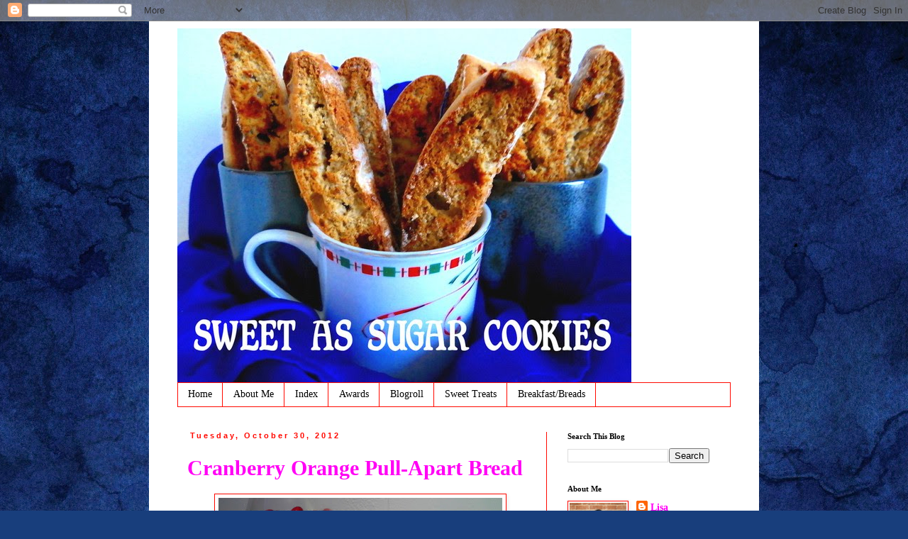

--- FILE ---
content_type: text/html; charset=UTF-8
request_url: https://sweet-as-sugar-cookies.blogspot.com/2012/10/
body_size: 32215
content:
<!DOCTYPE html>
<html class='v2' dir='ltr' xmlns='http://www.w3.org/1999/xhtml' xmlns:b='http://www.google.com/2005/gml/b' xmlns:data='http://www.google.com/2005/gml/data' xmlns:expr='http://www.google.com/2005/gml/expr'>
<!--Related Posts with thumbnails Scripts and Styles Start-->
<style type='text/css'>
#related-posts {
float:center;
text-transform:none;
height:100%;
min-height:100%;
padding-top:5px;
padding-left:5px;
}

#related-posts h2{
font-size: 1.6em;
font-weight: bold;
color: black;
font-family: Georgia, &#8220;Times New Roman&#8221;, Times, serif;
margin-bottom: 0.75em;
margin-top: 0em;
padding-top: 0em;
}
#related-posts a{
color:black;
}
#related-posts a:hover{
color:black;
}

#related-posts  a:hover {
background-color:#d4eaf2;
}
</style>
<script type='text/javascript'>
var defaultnoimage="https://blogger.googleusercontent.com/img/b/R29vZ2xl/AVvXsEgCCZwCAIhyKhajzWucwsaroyp8mz9Erf8zXWgTIxWkDzhJBIjvyqpXp6hFc2ir-kbHzXhYOufEsFqmFNkjW4h3HMxM5_yp1XDlM_EbiYER7DqejEntbYqubA7G0taHthzkwKQVhY7awjw/s400/noimage.png";
var maxresults=3;
var splittercolor="#d4eaf2";
var relatedpoststitle="The Yumminess Continues";
</script>
<script src="//best2know.googlecode.com/files/related-posts-with-thumbnails-for-blogger.js" type="text/javascript"></script>
<!--Related Posts with thumbnails Scripts and Styles End-->
<head>
<link href='https://www.blogger.com/static/v1/widgets/335934321-css_bundle_v2.css' rel='stylesheet' type='text/css'/>
<meta content='IE=EmulateIE7' http-equiv='X-UA-Compatible'/>
<meta content='width=1100' name='viewport'/>
<meta content='text/html; charset=UTF-8' http-equiv='Content-Type'/>
<meta content='blogger' name='generator'/>
<link href='https://sweet-as-sugar-cookies.blogspot.com/favicon.ico' rel='icon' type='image/x-icon'/>
<link href='http://sweet-as-sugar-cookies.blogspot.com/2012/10/' rel='canonical'/>
<link rel="alternate" type="application/atom+xml" title="SWEET AS SUGAR COOKIES - Atom" href="https://sweet-as-sugar-cookies.blogspot.com/feeds/posts/default" />
<link rel="alternate" type="application/rss+xml" title="SWEET AS SUGAR COOKIES - RSS" href="https://sweet-as-sugar-cookies.blogspot.com/feeds/posts/default?alt=rss" />
<link rel="service.post" type="application/atom+xml" title="SWEET AS SUGAR COOKIES - Atom" href="https://www.blogger.com/feeds/5661240752585108335/posts/default" />
<!--Can't find substitution for tag [blog.ieCssRetrofitLinks]-->
<meta content='http://sweet-as-sugar-cookies.blogspot.com/2012/10/' property='og:url'/>
<meta content='SWEET AS SUGAR COOKIES' property='og:title'/>
<meta content='' property='og:description'/>
<title>SWEET AS SUGAR COOKIES: October 2012</title>
<style id='page-skin-1' type='text/css'><!--
/*
-----------------------------------------------
Blogger Template Style
Name:     Simple
Designer: Blogger
URL:      www.blogger.com
----------------------------------------------- */
/* Content
----------------------------------------------- */
body {
font: normal normal 14px Georgia, Utopia, 'Palatino Linotype', Palatino, serif;;
color: #000000;
background: #183e7c url(//themes.googleusercontent.com/image?id=1n-1zS96-Ky5OBW0CXH1sKdtv7YmhcV6EFLcfpnKm08rd8JfsoDYfVVVeEhsTwRDRQv0h) repeat fixed top center /* Credit: mammuth (http://www.istockphoto.com/googleimages.php?id=8307896&platform=blogger) */;
padding: 0 0 0 0;
}
html body .region-inner {
min-width: 0;
max-width: 100%;
width: auto;
}
h2 {
font-size: 22px;
}
a:link {
text-decoration:none;
color: #ff00f4;
}
a:visited {
text-decoration:none;
color: #0900ff;
}
a:hover {
text-decoration:underline;
color: #000000;
}
.body-fauxcolumn-outer .fauxcolumn-inner {
background: transparent none repeat scroll top left;
_background-image: none;
}
.body-fauxcolumn-outer .cap-top {
position: absolute;
z-index: 1;
height: 400px;
width: 100%;
}
.body-fauxcolumn-outer .cap-top .cap-left {
width: 100%;
background: transparent none repeat-x scroll top left;
_background-image: none;
}
.content-outer {
-moz-box-shadow: 0 0 0 rgba(0, 0, 0, .15);
-webkit-box-shadow: 0 0 0 rgba(0, 0, 0, .15);
-goog-ms-box-shadow: 0 0 0 #333333;
box-shadow: 0 0 0 rgba(0, 0, 0, .15);
margin-bottom: 1px;
}
.content-inner {
padding: 10px 40px;
}
.content-inner {
background-color: #ffffff;
}
/* Header
----------------------------------------------- */
.header-outer {
background: #ffffff none repeat-x scroll 0 -400px;
_background-image: none;
}
.Header h1 {
font: italic bold 40px Georgia, Utopia, 'Palatino Linotype', Palatino, serif;;
color: #ffffff;
text-shadow: 0 0 0 rgba(0, 0, 0, .2);
}
.Header h1 a {
color: #ffffff;
}
.Header .description {
font-size: 18px;
color: #ffffff;
}
.header-inner .Header .titlewrapper {
padding: 22px 0;
}
.header-inner .Header .descriptionwrapper {
padding: 0 0;
}
/* Tabs
----------------------------------------------- */
.tabs-inner .section:first-child {
border-top: 0 solid #ff0900;
}
.tabs-inner .section:first-child ul {
margin-top: -1px;
border-top: 1px solid #ff0900;
border-left: 1px solid #ff0900;
border-right: 1px solid #ff0900;
}
.tabs-inner .widget ul {
background: #ffffff none repeat-x scroll 0 -800px;
_background-image: none;
border-bottom: 1px solid #ff0900;
margin-top: 0;
margin-left: -30px;
margin-right: -30px;
}
.tabs-inner .widget li a {
display: inline-block;
padding: .6em 1em;
font: normal normal 14px Georgia, Utopia, 'Palatino Linotype', Palatino, serif;;
color: #000000;
border-left: 1px solid #ffffff;
border-right: 1px solid #ff0900;
}
.tabs-inner .widget li:first-child a {
border-left: none;
}
.tabs-inner .widget li.selected a, .tabs-inner .widget li a:hover {
color: #000000;
background-color: #ffffff;
text-decoration: none;
}
/* Columns
----------------------------------------------- */
.main-outer {
border-top: 0 solid #ff0900;
}
.fauxcolumn-left-outer .fauxcolumn-inner {
border-right: 1px solid #ff0900;
}
.fauxcolumn-right-outer .fauxcolumn-inner {
border-left: 1px solid #ff0900;
}
/* Headings
----------------------------------------------- */
div.widget > h2,
div.widget h2.title {
margin: 0 0 1em 0;
font: normal bold 11px Georgia, Utopia, 'Palatino Linotype', Palatino, serif;;
color: #000000;
}
/* Widgets
----------------------------------------------- */
.widget .zippy {
color: #000000;
text-shadow: 2px 2px 1px rgba(0, 0, 0, .1);
}
.widget .popular-posts ul {
list-style: none;
}
/* Posts
----------------------------------------------- */
h2.date-header {
font: normal bold 11px Arial, Tahoma, Helvetica, FreeSans, sans-serif;
}
.date-header span {
background-color: #ffffff;
color: #ff0900;
padding: 0.4em;
letter-spacing: 3px;
margin: inherit;
}
.main-inner {
padding-top: 35px;
padding-bottom: 65px;
}
.main-inner .column-center-inner {
padding: 0 0;
}
.main-inner .column-center-inner .section {
margin: 0 1em;
}
.post {
margin: 0 0 45px 0;
}
h3.post-title, .comments h4 {
font: normal bold 30px Georgia, Utopia, 'Palatino Linotype', Palatino, serif;;
margin: .75em 0 0;
}
.post-body {
font-size: 110%;
line-height: 1.4;
position: relative;
}
.post-body img, .post-body .tr-caption-container, .Profile img, .Image img,
.BlogList .item-thumbnail img {
padding: 2px;
background: #ffffff;
border: 1px solid #ff0900;
-moz-box-shadow: 1px 1px 5px rgba(0, 0, 0, .1);
-webkit-box-shadow: 1px 1px 5px rgba(0, 0, 0, .1);
box-shadow: 1px 1px 5px rgba(0, 0, 0, .1);
}
.post-body img, .post-body .tr-caption-container {
padding: 5px;
}
.post-body .tr-caption-container {
color: #000000;
}
.post-body .tr-caption-container img {
padding: 0;
background: transparent;
border: none;
-moz-box-shadow: 0 0 0 rgba(0, 0, 0, .1);
-webkit-box-shadow: 0 0 0 rgba(0, 0, 0, .1);
box-shadow: 0 0 0 rgba(0, 0, 0, .1);
}
.post-header {
margin: 0 0 1.5em;
line-height: 1.6;
font-size: 90%;
}
.post-footer {
margin: 20px -2px 0;
padding: 5px 10px;
color: #0900ff;
background-color: #ffffff;
border-bottom: 1px solid #000000;
line-height: 1.6;
font-size: 90%;
}
#comments .comment-author {
padding-top: 1.5em;
border-top: 1px solid #ff0900;
background-position: 0 1.5em;
}
#comments .comment-author:first-child {
padding-top: 0;
border-top: none;
}
.avatar-image-container {
margin: .2em 0 0;
}
#comments .avatar-image-container img {
border: 1px solid #ff0900;
}
/* Comments
----------------------------------------------- */
.comments .comments-content .icon.blog-author {
background-repeat: no-repeat;
background-image: url([data-uri]);
}
.comments .comments-content .loadmore a {
border-top: 1px solid #000000;
border-bottom: 1px solid #000000;
}
.comments .comment-thread.inline-thread {
background-color: #ffffff;
}
.comments .continue {
border-top: 2px solid #000000;
}
/* Accents
---------------------------------------------- */
.section-columns td.columns-cell {
border-left: 1px solid #ff0900;
}
.blog-pager {
background: transparent url(//www.blogblog.com/1kt/simple/paging_dot.png) repeat-x scroll top center;
}
.blog-pager-older-link, .home-link,
.blog-pager-newer-link {
background-color: #ffffff;
padding: 5px;
}
.footer-outer {
border-top: 1px dashed #bbbbbb;
}
/* Mobile
----------------------------------------------- */
body.mobile  {
background-size: auto;
}
.mobile .body-fauxcolumn-outer {
background: transparent none repeat scroll top left;
}
.mobile .body-fauxcolumn-outer .cap-top {
background-size: 100% auto;
}
.mobile .content-outer {
-webkit-box-shadow: 0 0 3px rgba(0, 0, 0, .15);
box-shadow: 0 0 3px rgba(0, 0, 0, .15);
}
.mobile .tabs-inner .widget ul {
margin-left: 0;
margin-right: 0;
}
.mobile .post {
margin: 0;
}
.mobile .main-inner .column-center-inner .section {
margin: 0;
}
.mobile .date-header span {
padding: 0.1em 10px;
margin: 0 -10px;
}
.mobile h3.post-title {
margin: 0;
}
.mobile .blog-pager {
background: transparent none no-repeat scroll top center;
}
.mobile .footer-outer {
border-top: none;
}
.mobile .main-inner, .mobile .footer-inner {
background-color: #ffffff;
}
.mobile-index-contents {
color: #000000;
}
.mobile-link-button {
background-color: #ff00f4;
}
.mobile-link-button a:link, .mobile-link-button a:visited {
color: #ffffff;
}
.mobile .tabs-inner .section:first-child {
border-top: none;
}
.mobile .tabs-inner .PageList .widget-content {
background-color: #ffffff;
color: #000000;
border-top: 1px solid #ff0900;
border-bottom: 1px solid #ff0900;
}
.mobile .tabs-inner .PageList .widget-content .pagelist-arrow {
border-left: 1px solid #ff0900;
}

--></style>
<style id='template-skin-1' type='text/css'><!--
body {
min-width: 860px;
}
.content-outer, .content-fauxcolumn-outer, .region-inner {
min-width: 860px;
max-width: 860px;
_width: 860px;
}
.main-inner .columns {
padding-left: 0px;
padding-right: 260px;
}
.main-inner .fauxcolumn-center-outer {
left: 0px;
right: 260px;
/* IE6 does not respect left and right together */
_width: expression(this.parentNode.offsetWidth -
parseInt("0px") -
parseInt("260px") + 'px');
}
.main-inner .fauxcolumn-left-outer {
width: 0px;
}
.main-inner .fauxcolumn-right-outer {
width: 260px;
}
.main-inner .column-left-outer {
width: 0px;
right: 100%;
margin-left: -0px;
}
.main-inner .column-right-outer {
width: 260px;
margin-right: -260px;
}
#layout {
min-width: 0;
}
#layout .content-outer {
min-width: 0;
width: 800px;
}
#layout .region-inner {
min-width: 0;
width: auto;
}
--></style>
<link href='https://www.blogger.com/dyn-css/authorization.css?targetBlogID=5661240752585108335&amp;zx=371c0ea0-7151-4960-902d-6184496638d6' media='none' onload='if(media!=&#39;all&#39;)media=&#39;all&#39;' rel='stylesheet'/><noscript><link href='https://www.blogger.com/dyn-css/authorization.css?targetBlogID=5661240752585108335&amp;zx=371c0ea0-7151-4960-902d-6184496638d6' rel='stylesheet'/></noscript>
<meta name='google-adsense-platform-account' content='ca-host-pub-1556223355139109'/>
<meta name='google-adsense-platform-domain' content='blogspot.com'/>

</head>
<body class='loading variant-simplysimple'>
<div class='navbar section' id='navbar'><div class='widget Navbar' data-version='1' id='Navbar1'><script type="text/javascript">
    function setAttributeOnload(object, attribute, val) {
      if(window.addEventListener) {
        window.addEventListener('load',
          function(){ object[attribute] = val; }, false);
      } else {
        window.attachEvent('onload', function(){ object[attribute] = val; });
      }
    }
  </script>
<div id="navbar-iframe-container"></div>
<script type="text/javascript" src="https://apis.google.com/js/platform.js"></script>
<script type="text/javascript">
      gapi.load("gapi.iframes:gapi.iframes.style.bubble", function() {
        if (gapi.iframes && gapi.iframes.getContext) {
          gapi.iframes.getContext().openChild({
              url: 'https://www.blogger.com/navbar/5661240752585108335?origin\x3dhttps://sweet-as-sugar-cookies.blogspot.com',
              where: document.getElementById("navbar-iframe-container"),
              id: "navbar-iframe"
          });
        }
      });
    </script><script type="text/javascript">
(function() {
var script = document.createElement('script');
script.type = 'text/javascript';
script.src = '//pagead2.googlesyndication.com/pagead/js/google_top_exp.js';
var head = document.getElementsByTagName('head')[0];
if (head) {
head.appendChild(script);
}})();
</script>
</div></div>
<div class='body-fauxcolumns'>
<div class='fauxcolumn-outer body-fauxcolumn-outer'>
<div class='cap-top'>
<div class='cap-left'></div>
<div class='cap-right'></div>
</div>
<div class='fauxborder-left'>
<div class='fauxborder-right'></div>
<div class='fauxcolumn-inner'>
</div>
</div>
<div class='cap-bottom'>
<div class='cap-left'></div>
<div class='cap-right'></div>
</div>
</div>
</div>
<div class='content'>
<div class='content-fauxcolumns'>
<div class='fauxcolumn-outer content-fauxcolumn-outer'>
<div class='cap-top'>
<div class='cap-left'></div>
<div class='cap-right'></div>
</div>
<div class='fauxborder-left'>
<div class='fauxborder-right'></div>
<div class='fauxcolumn-inner'>
</div>
</div>
<div class='cap-bottom'>
<div class='cap-left'></div>
<div class='cap-right'></div>
</div>
</div>
</div>
<div class='content-outer'>
<div class='content-cap-top cap-top'>
<div class='cap-left'></div>
<div class='cap-right'></div>
</div>
<div class='fauxborder-left content-fauxborder-left'>
<div class='fauxborder-right content-fauxborder-right'></div>
<div class='content-inner'>
<header>
<div class='header-outer'>
<div class='header-cap-top cap-top'>
<div class='cap-left'></div>
<div class='cap-right'></div>
</div>
<div class='fauxborder-left header-fauxborder-left'>
<div class='fauxborder-right header-fauxborder-right'></div>
<div class='region-inner header-inner'>
<div class='header section' id='header'><div class='widget Header' data-version='1' id='Header1'>
<div id='header-inner'>
<a href='https://sweet-as-sugar-cookies.blogspot.com/' style='display: block'>
<img alt='SWEET AS SUGAR COOKIES' height='500px; ' id='Header1_headerimg' src='https://blogger.googleusercontent.com/img/b/R29vZ2xl/AVvXsEgbldqbu6vjmxAyk8yZzinaQqbCb_qynrbbdfqFDPNfsY08_CVKcqfjbCWsJ4LpPfmevBp4s_dRsxHysQffZ8ptASA8b3vxVfSipoOZmQ1-fHCLvrhyphenhyphenyVv6knpj_7ffT0UHZ4-SnauPb7o/s780/bl%25282%2529.jpg' style='display: block' width='640px; '/>
</a>
</div>
</div></div>
</div>
</div>
<div class='header-cap-bottom cap-bottom'>
<div class='cap-left'></div>
<div class='cap-right'></div>
</div>
</div>
</header>
<div class='tabs-outer'>
<div class='tabs-cap-top cap-top'>
<div class='cap-left'></div>
<div class='cap-right'></div>
</div>
<div class='fauxborder-left tabs-fauxborder-left'>
<div class='fauxborder-right tabs-fauxborder-right'></div>
<div class='region-inner tabs-inner'>
<div class='tabs section' id='crosscol'><div class='widget PageList' data-version='1' id='PageList1'>
<h2>Pages</h2>
<div class='widget-content'>
<ul>
<li>
<a href='https://sweet-as-sugar-cookies.blogspot.com/'>Home</a>
</li>
<li>
<a href='https://sweet-as-sugar-cookies.blogspot.com/p/about-me.html'>About Me</a>
</li>
<li>
<a href='https://sweet-as-sugar-cookies.blogspot.com/p/index.html'>Index</a>
</li>
<li>
<a href='https://sweet-as-sugar-cookies.blogspot.com/p/awards.html'>Awards</a>
</li>
<li>
<a href='https://sweet-as-sugar-cookies.blogspot.com/p/blogroll.html'>Blogroll</a>
</li>
<li>
<a href='https://sweet-as-sugar-cookies.blogspot.com/p/cookiesbars.html'>Sweet Treats</a>
</li>
<li>
<a href='https://sweet-as-sugar-cookies.blogspot.com/p/breads.html'>Breakfast/Breads</a>
</li>
</ul>
<div class='clear'></div>
</div>
</div></div>
<div class='tabs no-items section' id='crosscol-overflow'></div>
</div>
</div>
<div class='tabs-cap-bottom cap-bottom'>
<div class='cap-left'></div>
<div class='cap-right'></div>
</div>
</div>
<div class='main-outer'>
<div class='main-cap-top cap-top'>
<div class='cap-left'></div>
<div class='cap-right'></div>
</div>
<div class='fauxborder-left main-fauxborder-left'>
<div class='fauxborder-right main-fauxborder-right'></div>
<div class='region-inner main-inner'>
<div class='columns fauxcolumns'>
<div class='fauxcolumn-outer fauxcolumn-center-outer'>
<div class='cap-top'>
<div class='cap-left'></div>
<div class='cap-right'></div>
</div>
<div class='fauxborder-left'>
<div class='fauxborder-right'></div>
<div class='fauxcolumn-inner'>
</div>
</div>
<div class='cap-bottom'>
<div class='cap-left'></div>
<div class='cap-right'></div>
</div>
</div>
<div class='fauxcolumn-outer fauxcolumn-left-outer'>
<div class='cap-top'>
<div class='cap-left'></div>
<div class='cap-right'></div>
</div>
<div class='fauxborder-left'>
<div class='fauxborder-right'></div>
<div class='fauxcolumn-inner'>
</div>
</div>
<div class='cap-bottom'>
<div class='cap-left'></div>
<div class='cap-right'></div>
</div>
</div>
<div class='fauxcolumn-outer fauxcolumn-right-outer'>
<div class='cap-top'>
<div class='cap-left'></div>
<div class='cap-right'></div>
</div>
<div class='fauxborder-left'>
<div class='fauxborder-right'></div>
<div class='fauxcolumn-inner'>
</div>
</div>
<div class='cap-bottom'>
<div class='cap-left'></div>
<div class='cap-right'></div>
</div>
</div>
<!-- corrects IE6 width calculation -->
<div class='columns-inner'>
<div class='column-center-outer'>
<div class='column-center-inner'>
<div class='main section' id='main'><div class='widget Blog' data-version='1' id='Blog1'>
<div class='blog-posts hfeed'>

          <div class="date-outer">
        
<h2 class='date-header'><span>Tuesday, October 30, 2012</span></h2>

          <div class="date-posts">
        
<div class='post-outer'>
<div class='post hentry'>
<a name='6397779330165817064'></a>
<h3 class='post-title entry-title'>
<a href='https://sweet-as-sugar-cookies.blogspot.com/2012/10/cranberry-orange-pull-apart-bread.html'>Cranberry Orange Pull-Apart Bread</a>
</h3>
<div class='post-header'>
<div class='post-header-line-1'></div>
</div>
<div class='post-body entry-content' id='post-body-6397779330165817064'>
<div class="separator" style="clear: both; text-align: center;">
</div>
<div class="separator" style="clear: both; text-align: center;">
</div>
<div class="separator" style="clear: both; text-align: center;">
</div>
<div class="separator" style="clear: both; text-align: center;">
</div>
<div class="separator" style="clear: both; text-align: center;">
</div>
<div class="separator" style="clear: both; text-align: center;">
</div>
<div class="separator" style="clear: both; text-align: center;">
</div>
<div class="separator" style="clear: both; text-align: center;">
</div>
<div class="separator" style="clear: both; text-align: center;">
</div>
<div class="separator" style="clear: both; text-align: center;">
</div>
<div class="separator" style="clear: both; text-align: center;">
<a href="https://blogger.googleusercontent.com/img/b/R29vZ2xl/AVvXsEgg5Pd6VhjuQGLhJg3Q8YlpUD9RCZc0DzXhxwYVwNdk95gx4rCmTEExWttNTVP9PgHAo_xWGS3P7iz_iZoe2NTHMGC5vJW1AJ-0kqLFOyyV0tZwTPzrauW68XtKyS7_Kl9SLzs62Id86JU/s1600/oc3.jpg" imageanchor="1"><img border="0" height="323" src="https://blogger.googleusercontent.com/img/b/R29vZ2xl/AVvXsEgg5Pd6VhjuQGLhJg3Q8YlpUD9RCZc0DzXhxwYVwNdk95gx4rCmTEExWttNTVP9PgHAo_xWGS3P7iz_iZoe2NTHMGC5vJW1AJ-0kqLFOyyV0tZwTPzrauW68XtKyS7_Kl9SLzs62Id86JU/s400/oc3.jpg" width="400" />&nbsp;</a></div>
<div class="separator" style="clear: both; text-align: center;">
<br /></div>
<div class="separator" style="clear: both; text-align: left;">
Believe it or not, I still have cranberries from last Thanksgiving in my freezer.&nbsp; I couldn't help it.&nbsp; The price for them was too good to pass up and I fully intended to use them to make cranberry sauce.&nbsp; But, then I ended up going out of town for Thanksgiving, and the cranberries got relegated to the deep freeze instead. &nbsp;</div>
<div class="separator" style="clear: both; text-align: left;">
<br /></div>
<div class="separator" style="clear: both; text-align: center;">
&nbsp;<a href="https://blogger.googleusercontent.com/img/b/R29vZ2xl/AVvXsEg3IEKp6owvDcSN67GDrUkg5YbO3AlasoiOKKBkDNneK_UHoxzpFDFsI2GIJfI13fn86O9usu0DQ4TBXpMTnesq6oVo6AD5i_d-1Fp94UnEQ2_LkxZUDoxPf0uhLMc-b4ZfhV1LM2OD_rg/s1600/oc2.jpg" style="margin-left: 1em; margin-right: 1em;"><img border="0" height="267" src="https://blogger.googleusercontent.com/img/b/R29vZ2xl/AVvXsEg3IEKp6owvDcSN67GDrUkg5YbO3AlasoiOKKBkDNneK_UHoxzpFDFsI2GIJfI13fn86O9usu0DQ4TBXpMTnesq6oVo6AD5i_d-1Fp94UnEQ2_LkxZUDoxPf0uhLMc-b4ZfhV1LM2OD_rg/s400/oc2.jpg" width="400" /></a></div>
<div class="separator" style="clear: both; text-align: left;">
<br /></div>
<div class="separator" style="clear: both; text-align: left;">
I can't quite say that I regret having several bagfuls throughout the year.&nbsp; It means that I get to use them to make all sorts of deliciousness like these mini Orange Cranberry Pull-Apart Breads.&nbsp; I had made an Orange Pull Apart Bread before, but knowing how well cranberries and orange go together, I couldn't wait to use some of them in this bread. &nbsp;</div>
<div class="separator" style="clear: both; text-align: center;">
<br /></div>
<div class="separator" style="clear: both; text-align: center;">
<a href="https://blogger.googleusercontent.com/img/b/R29vZ2xl/AVvXsEjyj2ynjbNrJoADk2Zl2cN__CMqE7Pa8n_XGEfpJixDH7fUkbuAWjs7Tttdmkw_ERM25sYPPqnhgE_uaHpme3b6SyHOIaTZ7FbVGO1801vWDMp_yJYW45A2cgvEdJIgxPQnEhJ7zbQTuow/s1600/oc1.jpg" style="margin-left: 1em; margin-right: 1em;"><img border="0" height="267" src="https://blogger.googleusercontent.com/img/b/R29vZ2xl/AVvXsEjyj2ynjbNrJoADk2Zl2cN__CMqE7Pa8n_XGEfpJixDH7fUkbuAWjs7Tttdmkw_ERM25sYPPqnhgE_uaHpme3b6SyHOIaTZ7FbVGO1801vWDMp_yJYW45A2cgvEdJIgxPQnEhJ7zbQTuow/s400/oc1.jpg" width="400" /></a> </div>
<div class="separator" style="clear: both; text-align: left;">
<br /></div>
<div class="separator" style="clear: both; text-align: left;">
The result?&nbsp; Heavenly!&nbsp; The bread, of course, is the fluffiest thing I have ever eaten and each little piece is coated with delectable orange sugar.&nbsp; Then, you get the juicy, tart bite of the cranberries to counteract the sweetness and also add a pop of color to your bread.&nbsp; Finally, you slather the whole thing with cream cheese icing (and who doesn't love that), though even without the icing, the bread is still irresistible.&nbsp; The mini size of these loaves makes them perfect for giving away as little gifts.&nbsp; But, do be warned that their smaller size also makes it tempting to eat the whole thing at one go.&nbsp; I suppose the calories are worth it.&nbsp; Oh who am I kidding?&nbsp; Of course it's worth it! &nbsp;</div>
<div class="separator" style="clear: both; text-align: left;">
<br /></div>
<div class="separator" style="clear: both; text-align: center;">
<a href="https://blogger.googleusercontent.com/img/b/R29vZ2xl/AVvXsEghNwM0c1v8pab5kdZt7BdEyhSAAJhiY1iAitREWKJ7FvDh9OobdeQzJXcOcua4kKOe69h1sy_V09xLtVBJICLn1CpvQBi_HIr1EWPxVD4lR17ilxolz6N06NlIHeaOWoTgKN2jymu33RI/s1600/oc4.jpg" style="margin-left: 1em; margin-right: 1em;"><img border="0" height="267" src="https://blogger.googleusercontent.com/img/b/R29vZ2xl/AVvXsEghNwM0c1v8pab5kdZt7BdEyhSAAJhiY1iAitREWKJ7FvDh9OobdeQzJXcOcua4kKOe69h1sy_V09xLtVBJICLn1CpvQBi_HIr1EWPxVD4lR17ilxolz6N06NlIHeaOWoTgKN2jymu33RI/s400/oc4.jpg" width="400" /></a> </div>
<div class="separator" style="clear: both; text-align: left;">
<br /></div>
<div class="separator" style="clear: both; text-align: left;">
<span style="color: red;"><b><span style="font-size: large;">Orange Cranberry Pull-Apart Bread</span></b></span>&nbsp;</div>
<div class="separator" style="clear: both; text-align: left;">
(adapted from <a href="http://www.thatskinnychickcanbake.com/2011/03/orange-pull-apart-coffee-cake.html">That Skinny Chick Can Bake)</a></div>
<div class="separator" style="clear: both; text-align: left;">
<br /></div>
<div>
<span style="font-family: Georgia,&quot;Times New Roman&quot;,serif;">2 3/4 cups all-purpose flour, divided</span></div>
<div>
<span style="font-family: Georgia,&quot;Times New Roman&quot;,serif;">1/4 cup sugar</span></div>
<div>
<span style="font-family: Georgia,&quot;Times New Roman&quot;,serif;">2 1/4 teaspoons instant yeast</span></div>
<div>
<span style="font-family: Georgia,&quot;Times New Roman&quot;,serif;">1/2 teaspoon salt</span></div>
<div>
<span style="font-family: Georgia,&quot;Times New Roman&quot;,serif;">1/2 tsp. cardamom (<span style="color: red;">I added this</span>) </span></div>
<div>
<span style="font-family: Georgia,&quot;Times New Roman&quot;,serif;">1/3 cup whole milk (<span style="color: red;">I used 3 Tbsp. Greek yogurt + 2 Tbsp. water</span>)</span></div>
<div>
<span style="font-family: Georgia,&quot;Times New Roman&quot;,serif;">1/4 cup unsalted butter, melted</span></div>
<div>
<span style="font-family: Georgia,&quot;Times New Roman&quot;,serif;">1/4 cup warm water (about 110F)</span></div>
<div>
<span style="font-family: Georgia,&quot;Times New Roman&quot;,serif;">1 1/2 teaspoons vanilla</span></div>
<div>
<span style="font-family: Georgia,&quot;Times New Roman&quot;,serif;">2 eggs, at room temperature</span></div>
<div>
</div>
<div>
<span style="font-family: Georgia,&quot;Times New Roman&quot;,serif;"><br /></span>
</div>
<div>
<b><span style="font-family: Georgia,&quot;Times New Roman&quot;,serif;">Filling:</span></b></div>
<div>
<span style="font-family: Georgia,&quot;Times New Roman&quot;,serif;">1/2 cup sugar</span></div>
<div>
<span style="font-family: Georgia,&quot;Times New Roman&quot;,serif;">1/4 cup butter, melted (<span style="color: red;">I used 3 Tbsp.</span>)</span></div>
<div>
<span style="font-family: Georgia,&quot;Times New Roman&quot;,serif;">4 tablespoons finely grated orange zest</span></div>
<div>
<span style="font-family: Georgia,&quot;Times New Roman&quot;,serif;">1/2 - 3/4 c. cranberries, frozen </span></div>
<div>
<b><span style="font-family: Georgia,&quot;Times New Roman&quot;,serif;"><br /></span></b>
</div>
<div>
<b><span style="font-family: Georgia,&quot;Times New Roman&quot;,serif;">Cream Cheese Icing:</span></b></div>
<div>
<span style="font-family: Georgia,&quot;Times New Roman&quot;,serif;">3 ounces cream cheese, at room temperature</span></div>
<div>
<span style="font-family: Georgia,&quot;Times New Roman&quot;,serif;">1/3 cup powdered sugar</span></div>
<div>
<span style="font-family: Georgia,&quot;Times New Roman&quot;,serif;">2 Tbsp. whole milk (<span style="color: red;">I used Greek yogurt</span>)</span></div>
<div>
<span style="font-family: Georgia,&quot;Times New Roman&quot;,serif;"><br /></span></div>
<div class="separator" style="clear: both; text-align: left;">
<span style="font-family: Georgia, &quot;Times New Roman&quot;, serif;">Grease 4 mini bread pans. &nbsp;</span></div>
<div class="separator" style="clear: both; text-align: left;">
<br /></div>
<div class="separator" style="clear: both; text-align: left;">
<span style="font-family: Georgia, &quot;Times New Roman&quot;, serif;">Combine the yeast with the warm water and a pinch of sugar.&nbsp; Let stand until foamy, about 5 min.&nbsp; Combine the yogurt with the melted butter.&nbsp; Add the yeast mixture.&nbsp; Stir in the eggs, sugar, cardamom, and vanilla.&nbsp; Add the salt and 2 cups of the flour.&nbsp; Stir well.&nbsp; Continue adding flour gradually until the dough no longer sticks to the bowl.&nbsp;&nbsp;</span></div>
<div class="separator" style="clear: both; text-align: left;">
<br /></div>
<div class="separator" style="clear: both; text-align: left;">
<span style="font-family: Georgia, &quot;Times New Roman&quot;, serif;">Knead the dough on a well-floured surface until smooth and elastic, adding flour as necessary.&nbsp; (<span style="color: red;">I ended up stirring in about 2 1/4 cups of flour and kneaded the rest in.</span>)&nbsp; Place dough in a lightly greased bowl, cover with plastic wrap and a dishtowel, and set in a warm place until doubled, about 1 hour.&nbsp;&nbsp;</span></div>
<div class="separator" style="clear: both; text-align: left;">
<br /></div>
<div class="separator" style="clear: both; text-align: left;">
<span style="font-family: Georgia, &quot;Times New Roman&quot;, serif;">Combine the sugar with the orange zest, rubbing it in with your fingers until fragrant.&nbsp; Set aside. &nbsp;</span></div>
<div class="separator" style="clear: both; text-align: left;">
<br /></div>
<div class="separator" style="clear: both; text-align: left;">
<span style="font-family: Georgia, &quot;Times New Roman&quot;, serif;">Punch down the dough, then roll it into a 20 x 12 inch rectangle on a well-floured surface.&nbsp; Spread with the melted butter.&nbsp; Sprinkle evenly with the orange sugar.&nbsp; Sprinkle with the cranberries. &nbsp;&nbsp; </span></div>
<div class="separator" style="clear: both; text-align: left;">
<br /></div>
<div class="separator" style="clear: both; text-align: left;">
<span style="font-family: Georgia, &quot;Times New Roman&quot;, serif;">Cut the dough with a pizza cutter into 20 x 2 inch strips.&nbsp; Then, cut each strip 10 times so that you have 2 x 2 inch pieces.&nbsp; Stack the pieces and put them, cut side up, into the pans.&nbsp; Do not crowd them too much, because they will expand during the second rising.&nbsp; If the cranberries fall out, just tuck them back in.&nbsp; Let rise in the pans until doubled, about 20-30 min. (the dough will probably start rising as you work, so the second rising time will vary). &nbsp;</span></div>
<div class="separator" style="clear: both; text-align: left;">
<br /></div>
<div class="separator" style="clear: both; text-align: left;">
<span style="font-family: Georgia, &quot;Times New Roman&quot;, serif;">Preheat oven to 375F.&nbsp; Bake for 25 min. until the tops start to turn a nice golden brown.&nbsp; Let cool on rack for 10-15 min., then remove from the pans. &nbsp;</span></div>
<div class="separator" style="clear: both; text-align: left;">
<br /></div>
<div class="separator" style="clear: both; text-align: left;">
<span style="font-family: Georgia, &quot;Times New Roman&quot;, serif;">Beat the cream cheese with the powdered sugar till smooth.&nbsp; Add the yogurt and mix until the consistency is the way you like it.&nbsp; Glaze the breads while warm. &nbsp; &nbsp; </span></div>
<div class="separator" style="clear: both; text-align: left;">
<br /></div>
<div class="separator" style="clear: both; text-align: left;">
<span style="font-family: Georgia, &quot;Times New Roman&quot;, serif;">&nbsp;&nbsp; </span></div>
<div class="separator" style="clear: both; text-align: left;">
<br /></div>
<div style='clear: both;'></div>
</div>
<div class='post-footer'>
<div class='post-footer-line post-footer-line-1'><span class='post-author vcard'>
<div id='related-posts'>
<script src='/feeds/posts/default/-/bread?alt=json-in-script&callback=related_results_labels_thumbs&max-results=6' type='text/javascript'></script>
<script src='/feeds/posts/default/-/orange?alt=json-in-script&callback=related_results_labels_thumbs&max-results=6' type='text/javascript'></script>
<script type='text/javascript'>
removeRelatedDuplicates_thumbs();
printRelatedLabels_thumbs("https://sweet-as-sugar-cookies.blogspot.com/2012/10/cranberry-orange-pull-apart-bread.html");
</script>
</div><div style='clear:both'></div>
<br/>
<a href='http://www.best2know.info/2010/04/you-might-like-this-widget-for-blogger.html' target='_blank'><b>Grab This Widget</b></a>
Posted by
<span class='fn'>Lisa</span>
</span>
<span class='post-timestamp'>
at
<a class='timestamp-link' href='https://sweet-as-sugar-cookies.blogspot.com/2012/10/cranberry-orange-pull-apart-bread.html' rel='bookmark' title='permanent link'><abbr class='published' title='2012-10-30T00:20:00-07:00'>12:20&#8239;AM</abbr></a>
</span>
<span class='post-comment-link'>
<a class='comment-link' href='https://sweet-as-sugar-cookies.blogspot.com/2012/10/cranberry-orange-pull-apart-bread.html#comment-form' onclick=''>7
comments</a>
</span>
<span class='post-icons'>
<span class='item-control blog-admin pid-460917472'>
<a href='https://www.blogger.com/post-edit.g?blogID=5661240752585108335&postID=6397779330165817064&from=pencil' title='Edit Post'>
<img alt='' class='icon-action' height='18' src='https://resources.blogblog.com/img/icon18_edit_allbkg.gif' width='18'/>
</a>
</span>
</span>
<div class='post-share-buttons goog-inline-block'>
<a class='goog-inline-block share-button sb-email' href='https://www.blogger.com/share-post.g?blogID=5661240752585108335&postID=6397779330165817064&target=email' target='_blank' title='Email This'><span class='share-button-link-text'>Email This</span></a><a class='goog-inline-block share-button sb-blog' href='https://www.blogger.com/share-post.g?blogID=5661240752585108335&postID=6397779330165817064&target=blog' onclick='window.open(this.href, "_blank", "height=270,width=475"); return false;' target='_blank' title='BlogThis!'><span class='share-button-link-text'>BlogThis!</span></a><a class='goog-inline-block share-button sb-twitter' href='https://www.blogger.com/share-post.g?blogID=5661240752585108335&postID=6397779330165817064&target=twitter' target='_blank' title='Share to X'><span class='share-button-link-text'>Share to X</span></a><a class='goog-inline-block share-button sb-facebook' href='https://www.blogger.com/share-post.g?blogID=5661240752585108335&postID=6397779330165817064&target=facebook' onclick='window.open(this.href, "_blank", "height=430,width=640"); return false;' target='_blank' title='Share to Facebook'><span class='share-button-link-text'>Share to Facebook</span></a><a class='goog-inline-block share-button sb-pinterest' href='https://www.blogger.com/share-post.g?blogID=5661240752585108335&postID=6397779330165817064&target=pinterest' target='_blank' title='Share to Pinterest'><span class='share-button-link-text'>Share to Pinterest</span></a>
</div>
</div>
<div class='post-footer-line post-footer-line-2'><span class='post-labels'>
Labels:
<a href='https://sweet-as-sugar-cookies.blogspot.com/search/label/bread' rel='tag'>bread</a>,
<a href='https://sweet-as-sugar-cookies.blogspot.com/search/label/orange' rel='tag'>orange</a>
</span>
</div>
<div class='post-footer-line post-footer-line-3'></div>
</div>
</div>
</div>

          </div></div>
        

          <div class="date-outer">
        
<h2 class='date-header'><span>Saturday, October 27, 2012</span></h2>

          <div class="date-posts">
        
<div class='post-outer'>
<div class='post hentry'>
<a name='8451895057351462141'></a>
<h3 class='post-title entry-title'>
<a href='https://sweet-as-sugar-cookies.blogspot.com/2012/10/sweets-for-saturday-92.html'>Sweets for a Saturday #92</a>
</h3>
<div class='post-header'>
<div class='post-header-line-1'></div>
</div>
<div class='post-body entry-content' id='post-body-8451895057351462141'>
1.&nbsp; <a href="http://lisatakesix.blogspot.ca/2012/10/the-best-sugar-cookies.html">The Best Sugar Cookies -Take Six</a><br />
<br />
<div style="text-align: center;">
&nbsp;<a href="https://blogger.googleusercontent.com/img/b/R29vZ2xl/AVvXsEgo03WOmi0L8KVxNkKJyMemcYJL33zHG2v7gAz8FU8z7oQKR8c9ItH_IVVNf5GLAp1o3UFFOUmOAt4nTWu9v_iskHnhV_itB4uE98fMJSbBT7_rRMK_6E4E5oS8fmh1E0b34ks_TfWy0cw/s1600/sfs1.jpg" style="margin-left: 1em; margin-right: 1em;"><img border="0" height="200" src="https://blogger.googleusercontent.com/img/b/R29vZ2xl/AVvXsEgo03WOmi0L8KVxNkKJyMemcYJL33zHG2v7gAz8FU8z7oQKR8c9ItH_IVVNf5GLAp1o3UFFOUmOAt4nTWu9v_iskHnhV_itB4uE98fMJSbBT7_rRMK_6E4E5oS8fmh1E0b34ks_TfWy0cw/s200/sfs1.jpg" width="150" /></a></div>
<br />
<br />
2.&nbsp; <a href="http://redflycreations.blogspot.com/2012/10/disappearing-cookies.html">Disappearing Cookies - Redfly Creations</a><br />
<br />
<div style="text-align: center;">
<a href="https://blogger.googleusercontent.com/img/b/R29vZ2xl/AVvXsEjTSD6izkZoCOjWdOZjW5YVACJ4EATqPWBoXdkiiPYzCWzmlzCFc_Yott_FWPDl6JaK7hORGxOvUYfMhnaERfdPFoEB-UXdEzbXXn2WWRw1KGMyY-X_p-aBViJa926ueRkS2me0OTTj3Fs/s1600/sfs2.jpg" style="margin-left: 1em; margin-right: 1em;"><img border="0" height="200" src="https://blogger.googleusercontent.com/img/b/R29vZ2xl/AVvXsEjTSD6izkZoCOjWdOZjW5YVACJ4EATqPWBoXdkiiPYzCWzmlzCFc_Yott_FWPDl6JaK7hORGxOvUYfMhnaERfdPFoEB-UXdEzbXXn2WWRw1KGMyY-X_p-aBViJa926ueRkS2me0OTTj3Fs/s200/sfs2.jpg" width="146" /></a> </div>
<br />
<br />
3.&nbsp; <a href="http://theroyalcook.blogspot.com/2012/10/candy-corn-frosting.html">Candy Corn Frosting - The Royal Cook</a><br />
<br />
<div style="text-align: center;">
&nbsp;<a href="https://blogger.googleusercontent.com/img/b/R29vZ2xl/AVvXsEh1mT9km35v-h4yr9fgoLxfteoEdYQ_OHmxk0HJkLapQRwKKQ7Rc-tcNXejuQhLtTq_X6XC-AuXjrCvilyp40nVLRzX5mx2FyzXaj8o93S3nOAXS_MtcQSF6pmLP1dyIs9fSFtrXrNUKkQ/s1600/sfs3.jpg" style="margin-left: 1em; margin-right: 1em;"><img border="0" height="200" src="https://blogger.googleusercontent.com/img/b/R29vZ2xl/AVvXsEh1mT9km35v-h4yr9fgoLxfteoEdYQ_OHmxk0HJkLapQRwKKQ7Rc-tcNXejuQhLtTq_X6XC-AuXjrCvilyp40nVLRzX5mx2FyzXaj8o93S3nOAXS_MtcQSF6pmLP1dyIs9fSFtrXrNUKkQ/s200/sfs3.jpg" width="150" /></a></div>
<br />
<br />
4.&nbsp; <a href="http://www.sixsistersstuff.com/2012/10/funfetti-cake-batter-cookies-recipe.html">Cake Batter Cookies - Six Sisters' </a><a href="//www.blogger.com/blogger.g?blogID=5661240752585108335">Stuff</a><br />
<br />
<div style="text-align: center;">
<a href="https://blogger.googleusercontent.com/img/b/R29vZ2xl/AVvXsEhz0RHzm3BoPDQ9BI-Uvj96XhTVtCple33mmRW46kdZ1CFbkD8NNMfu3Qe9JzPlgBnQC9gM4ynw23bpIH1brUR9ZLViNWcc4sHmNgrXQikSH_GBAxFPM82cxnJXvQm81ybKIyAYG_Gz7D0/s1600/sfs4.jpg" style="margin-left: 1em; margin-right: 1em;"><img border="0" height="200" src="https://blogger.googleusercontent.com/img/b/R29vZ2xl/AVvXsEhz0RHzm3BoPDQ9BI-Uvj96XhTVtCple33mmRW46kdZ1CFbkD8NNMfu3Qe9JzPlgBnQC9gM4ynw23bpIH1brUR9ZLViNWcc4sHmNgrXQikSH_GBAxFPM82cxnJXvQm81ybKIyAYG_Gz7D0/s200/sfs4.jpg" width="133" /></a> </div>
<br />
<br />
5.&nbsp;<a href="http://theroyalcook.blogspot.com/2012/10/pumpkin-cinnamon-rolls-with-caramel.html"> Pumpkin Cinnamon Rolls - The Royal Cook&nbsp;</a><br />
<br />
<div style="text-align: center;">
<a href="https://blogger.googleusercontent.com/img/b/R29vZ2xl/AVvXsEgIhL-pOvjtMMPsjzB-IBhyO0fhgYGmsXPH-ZgEhPEfUixcGYMcLXfxhcMRrN7QxPDXYe2B6A0aIh5BMk51YtLjHx0Y72bs1l9Qo2j1yKetWw7TAdSgwPC1B1-nLwjZ3RjbpDfdpmtLMOk/s1600/sfs5.jpg" style="margin-left: 1em; margin-right: 1em;"><img border="0" height="150" src="https://blogger.googleusercontent.com/img/b/R29vZ2xl/AVvXsEgIhL-pOvjtMMPsjzB-IBhyO0fhgYGmsXPH-ZgEhPEfUixcGYMcLXfxhcMRrN7QxPDXYe2B6A0aIh5BMk51YtLjHx0Y72bs1l9Qo2j1yKetWw7TAdSgwPC1B1-nLwjZ3RjbpDfdpmtLMOk/s200/sfs5.jpg" width="200" /></a></div>
<div style="text-align: center;">
<br /></div>
<br />
<span style="font-weight: bold;">The Rules:</span><br />
<ol style="text-align: left;">
<li>Please link up to the URL of your post, not the URL of your main blog.  When it asks for "Name", type in the name of your treat.</li>
<li><span style="font-weight: bold;">Please leave a link back to this post in your post or Grab My Button</span>.</li>
<li>Share your delicious sweets from this week.  If you've made more than one during the week, feel free to link them all up.</li>
<li>Leave me a comment telling me that you've linked up.</li>
<li>Please visit at least two others and comment on their wonderful additions to this party.</li>
</ol>
<br />
<center>
<a href="http://sweet-as-sugar-cookies.blogspot.com/" target="_blank" title="SweetasSugarCookies"><img alt="SweetasSugarCookies" src="https://blogger.googleusercontent.com/img/b/R29vZ2xl/AVvXsEhQ8s1iBIPyjRCu16ifFno6WFUkuhjUbgdTM35QWUi9P1Mxvt-v02Rt9MiOjnqP13K1dPvY99i4vB4ocS1763DUJKQiOUuGulW0IVv4_qV3r-HT0RHb7pGNKnWSsk3-2A2B_RRXuUWfc30/s1600/Plumpy+%25282%2529+button.jpg" /></a> <center>
</center>
<br /><center>
<textarea id="code-source" name="code-source" rows="3"><center>
<a href="http://sweet-as-sugar-cookies.blogspot.com/" target="_blank"><img border="0" src="https://blogger.googleusercontent.com/img/b/R29vZ2xl/AVvXsEhQ8s1iBIPyjRCu16ifFno6WFUkuhjUbgdTM35QWUi9P1Mxvt-v02Rt9MiOjnqP13K1dPvY99i4vB4ocS1763DUJKQiOUuGulW0IVv4_qV3r-HT0RHb7pGNKnWSsk3-2A2B_RRXuUWfc30/s1600/Plumpy+%25282%2529+button.jpg" /></a></center>
</textarea><br /><br /><div style="text-align: left;">
<br />
<br /></div>
</center>
<center>
</center>
</center>
<br />
<br />

<!-- start InLinkz script -->
<script type="text/javascript" src="//www.inlinkz.com/cs.php?id=206051"></script>
<!-- end InLinkz script -->
<div style='clear: both;'></div>
</div>
<div class='post-footer'>
<div class='post-footer-line post-footer-line-1'><span class='post-author vcard'>
<div id='related-posts'>
<script type='text/javascript'>
removeRelatedDuplicates_thumbs();
printRelatedLabels_thumbs("https://sweet-as-sugar-cookies.blogspot.com/2012/10/sweets-for-saturday-92.html");
</script>
</div><div style='clear:both'></div>
<br/>
<a href='http://www.best2know.info/2010/04/you-might-like-this-widget-for-blogger.html' target='_blank'><b>Grab This Widget</b></a>
Posted by
<span class='fn'>Lisa</span>
</span>
<span class='post-timestamp'>
at
<a class='timestamp-link' href='https://sweet-as-sugar-cookies.blogspot.com/2012/10/sweets-for-saturday-92.html' rel='bookmark' title='permanent link'><abbr class='published' title='2012-10-27T02:01:00-07:00'>2:01&#8239;AM</abbr></a>
</span>
<span class='post-comment-link'>
<a class='comment-link' href='https://sweet-as-sugar-cookies.blogspot.com/2012/10/sweets-for-saturday-92.html#comment-form' onclick=''>7
comments</a>
</span>
<span class='post-icons'>
<span class='item-control blog-admin pid-460917472'>
<a href='https://www.blogger.com/post-edit.g?blogID=5661240752585108335&postID=8451895057351462141&from=pencil' title='Edit Post'>
<img alt='' class='icon-action' height='18' src='https://resources.blogblog.com/img/icon18_edit_allbkg.gif' width='18'/>
</a>
</span>
</span>
<div class='post-share-buttons goog-inline-block'>
<a class='goog-inline-block share-button sb-email' href='https://www.blogger.com/share-post.g?blogID=5661240752585108335&postID=8451895057351462141&target=email' target='_blank' title='Email This'><span class='share-button-link-text'>Email This</span></a><a class='goog-inline-block share-button sb-blog' href='https://www.blogger.com/share-post.g?blogID=5661240752585108335&postID=8451895057351462141&target=blog' onclick='window.open(this.href, "_blank", "height=270,width=475"); return false;' target='_blank' title='BlogThis!'><span class='share-button-link-text'>BlogThis!</span></a><a class='goog-inline-block share-button sb-twitter' href='https://www.blogger.com/share-post.g?blogID=5661240752585108335&postID=8451895057351462141&target=twitter' target='_blank' title='Share to X'><span class='share-button-link-text'>Share to X</span></a><a class='goog-inline-block share-button sb-facebook' href='https://www.blogger.com/share-post.g?blogID=5661240752585108335&postID=8451895057351462141&target=facebook' onclick='window.open(this.href, "_blank", "height=430,width=640"); return false;' target='_blank' title='Share to Facebook'><span class='share-button-link-text'>Share to Facebook</span></a><a class='goog-inline-block share-button sb-pinterest' href='https://www.blogger.com/share-post.g?blogID=5661240752585108335&postID=8451895057351462141&target=pinterest' target='_blank' title='Share to Pinterest'><span class='share-button-link-text'>Share to Pinterest</span></a>
</div>
</div>
<div class='post-footer-line post-footer-line-2'><span class='post-labels'>
</span>
</div>
<div class='post-footer-line post-footer-line-3'></div>
</div>
</div>
</div>

          </div></div>
        

          <div class="date-outer">
        
<h2 class='date-header'><span>Thursday, October 25, 2012</span></h2>

          <div class="date-posts">
        
<div class='post-outer'>
<div class='post hentry'>
<a name='1643262319757783902'></a>
<h3 class='post-title entry-title'>
<a href='https://sweet-as-sugar-cookies.blogspot.com/2012/10/pumpkin-snickerdoodles.html'>Pumpkin Snickerdoodles</a>
</h3>
<div class='post-header'>
<div class='post-header-line-1'></div>
</div>
<div class='post-body entry-content' id='post-body-1643262319757783902'>
<div class="separator" style="clear: both; text-align: center;">
<a href="https://blogger.googleusercontent.com/img/b/R29vZ2xl/AVvXsEic_hvIE_q6JqibP_UOzJVYnbsX5YrCYqIev6eKsNe_7RybTm22e9eP6FQ1m2tbcYOdIooUR6dLhuV0KjpBgQuL25iriv3yvh9evHeUdEVMyVCMCf32in8gt1VtFixi7Y26r3gxyZyR3Cw/s1600/12+Weeks.jpg" imageanchor="1" style="margin-left: 1em; margin-right: 1em;"><br /></a></div>
<div class="separator" style="clear: both; text-align: center;">
<a href="https://blogger.googleusercontent.com/img/b/R29vZ2xl/AVvXsEiO9CFdYa76HEzPEtih06jFUlzjhHxTMGSoZwEROsCODBu43JMm9wiWePg04IYH5Dv4OukfeWR7KCJsbo6kfH8unOff0W0mfcBkYP5mQK3N951lJrLyZoz13kvLZPSDQ89l8JmKoJu8q2E/s1600/2.jpg" imageanchor="1" style="margin-left: 1em; margin-right: 1em;"><img border="0" height="266" src="https://blogger.googleusercontent.com/img/b/R29vZ2xl/AVvXsEiO9CFdYa76HEzPEtih06jFUlzjhHxTMGSoZwEROsCODBu43JMm9wiWePg04IYH5Dv4OukfeWR7KCJsbo6kfH8unOff0W0mfcBkYP5mQK3N951lJrLyZoz13kvLZPSDQ89l8JmKoJu8q2E/s400/2.jpg" width="400" /></a></div>
<br />
Here we go - Week #5 of the <a href="http://www.mealplanningmagic.com/2012/09/12-weeks-of-christmas-treats-is-almost-here.html">Twelve Weeks of Christmas Treats</a> and I decided to make a batch of <a href="http://www.annies-eats.com/2011/09/23/pumpkin-snickerdoodles/">Pumpkin Snickerdoodles</a>. <br />
<br />
I still remember the first time I ever ate a snickerdoodle.&nbsp; I was probably about 8 or so and someone had kindly made us a batch.&nbsp; I took one bite and thought it was the most delicious cookie ever.&nbsp; You can bet I went and grabbed a second cookie after that, and maybe a third.&nbsp; <br />
<br />
Years later, I fell in love with pumpkin.&nbsp; Once that happened, I just had to have the pumpkin version of everything - scones, breads, cookies, cake - you name it, I'll take it.&nbsp; In my opinion, a little pumpkin makes everything twice as good (okay, maybe not everything, but certainly in most cases).<br />
<br />
So, when I saw that there was a pumpkin version of snickerdoodles, I just knew that I had to make them.&nbsp; And boy was I glad I did.&nbsp; They have all the goodness of the classic snickerdoodle - the chewy cakiness and the sweet spiciness - and, in addition, they also have that added punch of pumpkin, which like I said makes everything better.&nbsp; Put it all together and you've got a cookie that is tailor-made for autumn and for your pumpkin-loving tastebuds.<br />
<br />
<div style="text-align: center;">
&nbsp;<a href="https://blogger.googleusercontent.com/img/b/R29vZ2xl/AVvXsEic_hvIE_q6JqibP_UOzJVYnbsX5YrCYqIev6eKsNe_7RybTm22e9eP6FQ1m2tbcYOdIooUR6dLhuV0KjpBgQuL25iriv3yvh9evHeUdEVMyVCMCf32in8gt1VtFixi7Y26r3gxyZyR3Cw/s1600/12+Weeks.jpg" style="margin-left: 1em; margin-right: 1em;"><img border="0" height="132" src="https://blogger.googleusercontent.com/img/b/R29vZ2xl/AVvXsEic_hvIE_q6JqibP_UOzJVYnbsX5YrCYqIev6eKsNe_7RybTm22e9eP6FQ1m2tbcYOdIooUR6dLhuV0KjpBgQuL25iriv3yvh9evHeUdEVMyVCMCf32in8gt1VtFixi7Y26r3gxyZyR3Cw/s200/12+Weeks.jpg" width="200" /></a></div>
<br />
<span style="color: red;"><span style="font-size: large;"><b>Pumpkin Snickerdoodles </b></span></span>(adapted from <a href="http://www.annies-eats.com/2011/09/23/pumpkin-snickerdoodles/">Annie's Eats</a>)<br />
<br />
<div style="padding-left: 30px;">
&nbsp;3&#190; cups all-purpose flour<br />
1&#189; tsp. baking powder<br />
&#189; tsp. salt</div>
<div style="padding-left: 30px;">
1 tsp. ground cinnamon</div>
<div style="padding-left: 30px;">
1/4 tsp. ground nutmeg<br />
1 cup (2 sticks) unsalted butter, at room temperature<br />
1 cup granulated sugar<br />
&#189; cup light brown sugar<br />
&#190; cup pumpkin puree<br />
1 large egg<br />
2 tsp. vanilla extract</div>
<div style="padding-left: 30px;">
<br /></div>
<div style="padding-left: 30px;">
<b>For the coating:</b><br />
&#189; cup granulated sugar<br />
1 tsp. ground cinnamon<br />
&#189; tsp. ground ginger<br />
Dash of allspice</div>
<br />
<div style="padding-left: 30px;">
In a medium bowl, combine the flour, 
baking powder, salt, cinnamon, and nutmeg. &nbsp;Whisk to blend and set 
aside. &nbsp;In the bowl of an electric mixer, beat together the butter and 
sugars on medium-high speed until light and fluffy, 2-3 minutes. &nbsp;Blend 
in the pumpkin puree. &nbsp;Beat in the egg and vanilla until incorporated. 
&nbsp;With the mixer on low speed add in the dry ingredients and mix just 
until incorporated. &nbsp;Cover and chill the dough for at least 1 hour.</div>
<div style="padding-left: 30px;">
<br /></div>
<div style="padding-left: 30px;">
Preheat
 the oven to 350&#730; F. &nbsp;Line baking sheets with silicone baking mats or 
parchment paper. &nbsp;Combine the sugar and spices for the coating in a bowl
 and mix to blend. &nbsp;Scoop the dough (about 2&#189; tablespoons) and roll into
 a ball. &nbsp;Coat the dough ball in the sugar-spice mixture and place on 
the prepared baking sheet. &nbsp;Repeat with the remaining dough to fill the 
sheets, spacing the dough balls 2-3 inches apart.&nbsp;&nbsp;</div>
<div style="padding-left: 30px;">
<br /></div>
<div style="padding-left: 30px;">
Bake
 the cookies for 10-12 minutes, or until just set and baked through. 
&nbsp;Let cool on the baking sheets about 5 minutes, then transfer to a wire 
rack to cool completely. &nbsp;Repeat with the remaining dough.&nbsp;&nbsp;</div>
<div style="padding-left: 30px;">
<br /></div>
<div style="padding-left: 30px;">
<b>Note:&nbsp; </b>The flavor in the cookies deepens with time, so they're even tastier the next day. &nbsp; </div>
<br />
<!-- start LinkyTools script -->

<script src="//www.linkytools.com/thumbnail_linky_include.aspx?id=163623" type="text/javascript"></script>

<!-- end LinkyTools script -->
<div style='clear: both;'></div>
</div>
<div class='post-footer'>
<div class='post-footer-line post-footer-line-1'><span class='post-author vcard'>
<div id='related-posts'>
<script src='/feeds/posts/default/-/12 Weeks of Christmas Cookies?alt=json-in-script&callback=related_results_labels_thumbs&max-results=6' type='text/javascript'></script>
<script src='/feeds/posts/default/-/cinnamon?alt=json-in-script&callback=related_results_labels_thumbs&max-results=6' type='text/javascript'></script>
<script src='/feeds/posts/default/-/cookies?alt=json-in-script&callback=related_results_labels_thumbs&max-results=6' type='text/javascript'></script>
<script src='/feeds/posts/default/-/pumpkin?alt=json-in-script&callback=related_results_labels_thumbs&max-results=6' type='text/javascript'></script>
<script type='text/javascript'>
removeRelatedDuplicates_thumbs();
printRelatedLabels_thumbs("https://sweet-as-sugar-cookies.blogspot.com/2012/10/pumpkin-snickerdoodles.html");
</script>
</div><div style='clear:both'></div>
<br/>
<a href='http://www.best2know.info/2010/04/you-might-like-this-widget-for-blogger.html' target='_blank'><b>Grab This Widget</b></a>
Posted by
<span class='fn'>Lisa</span>
</span>
<span class='post-timestamp'>
at
<a class='timestamp-link' href='https://sweet-as-sugar-cookies.blogspot.com/2012/10/pumpkin-snickerdoodles.html' rel='bookmark' title='permanent link'><abbr class='published' title='2012-10-25T04:00:00-07:00'>4:00&#8239;AM</abbr></a>
</span>
<span class='post-comment-link'>
<a class='comment-link' href='https://sweet-as-sugar-cookies.blogspot.com/2012/10/pumpkin-snickerdoodles.html#comment-form' onclick=''>11
comments</a>
</span>
<span class='post-icons'>
<span class='item-control blog-admin pid-460917472'>
<a href='https://www.blogger.com/post-edit.g?blogID=5661240752585108335&postID=1643262319757783902&from=pencil' title='Edit Post'>
<img alt='' class='icon-action' height='18' src='https://resources.blogblog.com/img/icon18_edit_allbkg.gif' width='18'/>
</a>
</span>
</span>
<div class='post-share-buttons goog-inline-block'>
<a class='goog-inline-block share-button sb-email' href='https://www.blogger.com/share-post.g?blogID=5661240752585108335&postID=1643262319757783902&target=email' target='_blank' title='Email This'><span class='share-button-link-text'>Email This</span></a><a class='goog-inline-block share-button sb-blog' href='https://www.blogger.com/share-post.g?blogID=5661240752585108335&postID=1643262319757783902&target=blog' onclick='window.open(this.href, "_blank", "height=270,width=475"); return false;' target='_blank' title='BlogThis!'><span class='share-button-link-text'>BlogThis!</span></a><a class='goog-inline-block share-button sb-twitter' href='https://www.blogger.com/share-post.g?blogID=5661240752585108335&postID=1643262319757783902&target=twitter' target='_blank' title='Share to X'><span class='share-button-link-text'>Share to X</span></a><a class='goog-inline-block share-button sb-facebook' href='https://www.blogger.com/share-post.g?blogID=5661240752585108335&postID=1643262319757783902&target=facebook' onclick='window.open(this.href, "_blank", "height=430,width=640"); return false;' target='_blank' title='Share to Facebook'><span class='share-button-link-text'>Share to Facebook</span></a><a class='goog-inline-block share-button sb-pinterest' href='https://www.blogger.com/share-post.g?blogID=5661240752585108335&postID=1643262319757783902&target=pinterest' target='_blank' title='Share to Pinterest'><span class='share-button-link-text'>Share to Pinterest</span></a>
</div>
</div>
<div class='post-footer-line post-footer-line-2'><span class='post-labels'>
Labels:
<a href='https://sweet-as-sugar-cookies.blogspot.com/search/label/12%20Weeks%20of%20Christmas%20Cookies' rel='tag'>12 Weeks of Christmas Cookies</a>,
<a href='https://sweet-as-sugar-cookies.blogspot.com/search/label/cinnamon' rel='tag'>cinnamon</a>,
<a href='https://sweet-as-sugar-cookies.blogspot.com/search/label/cookies' rel='tag'>cookies</a>,
<a href='https://sweet-as-sugar-cookies.blogspot.com/search/label/pumpkin' rel='tag'>pumpkin</a>
</span>
</div>
<div class='post-footer-line post-footer-line-3'></div>
</div>
</div>
</div>

          </div></div>
        

          <div class="date-outer">
        
<h2 class='date-header'><span>Saturday, October 20, 2012</span></h2>

          <div class="date-posts">
        
<div class='post-outer'>
<div class='post hentry'>
<a name='2756769336207062748'></a>
<h3 class='post-title entry-title'>
<a href='https://sweet-as-sugar-cookies.blogspot.com/2012/10/sweets-for-saturday-91.html'>Sweets for a Saturday #91</a>
</h3>
<div class='post-header'>
<div class='post-header-line-1'></div>
</div>
<div class='post-body entry-content' id='post-body-2756769336207062748'>
1.&nbsp; <a href="http://noemptychairs.me/2012/10/12/chocolate-covered-bat-and-mummy-cookies/">Chocolate Covered Mummy and Bat Cookies - No Empty Chairs</a><br />
<br />
<div style="text-align: center;">
&nbsp;<a href="https://blogger.googleusercontent.com/img/b/R29vZ2xl/AVvXsEiOwQUuk04nv3bei4mlx-T_-zTuO84SxmOsuyRnZoiS92lVuYNQhSg9HaG_9hiXMOnq1o8coPJ_AxtuwIiOb-mUNus_d5s93fXjCekiSxEn0t7pgoHDBZuRX6NO1ED3QQbj8MRBLKHIs8Q/s1600/sfs1.jpg" style="margin-left: 1em; margin-right: 1em;"><img border="0" height="150" src="https://blogger.googleusercontent.com/img/b/R29vZ2xl/AVvXsEiOwQUuk04nv3bei4mlx-T_-zTuO84SxmOsuyRnZoiS92lVuYNQhSg9HaG_9hiXMOnq1o8coPJ_AxtuwIiOb-mUNus_d5s93fXjCekiSxEn0t7pgoHDBZuRX6NO1ED3QQbj8MRBLKHIs8Q/s200/sfs1.jpg" width="200" /></a></div>
<br />
<br />
2.&nbsp; <a href="http://www.semihomemademom.com/2012/10/30-fall-treats-with-cake-mix.html#">Fall Treats with Cake Mix - Semi Homemade Mom</a><br />
<br />
<div style="text-align: center;">
&nbsp;<a href="https://blogger.googleusercontent.com/img/b/R29vZ2xl/AVvXsEgvnDSsDnZCl5Os2Y2rR5R4lgQO4BmGpqW3CRScBJAPxBrQafZjgKuHyE5vcj5sd6EItqLAmou_tZcIsiEk6QMpGUkJ_YR3ifunbcPa0bq9mt5am5BD7IYlVczwgCJMdZPOB3AIdxyCcyw/s1600/sfs2.jpg" style="margin-left: 1em; margin-right: 1em;"><img border="0" height="200" src="https://blogger.googleusercontent.com/img/b/R29vZ2xl/AVvXsEgvnDSsDnZCl5Os2Y2rR5R4lgQO4BmGpqW3CRScBJAPxBrQafZjgKuHyE5vcj5sd6EItqLAmou_tZcIsiEk6QMpGUkJ_YR3ifunbcPa0bq9mt5am5BD7IYlVczwgCJMdZPOB3AIdxyCcyw/s200/sfs2.jpg" width="197" /></a></div>
<br />
<br />
3.&nbsp; <a href="http://www.onceuponacuttingboard.com/2012/10/apple-pie-bars.html">Apple Pie Bars - Once Upon a Cutting Board</a><br />
<br />
<div style="text-align: center;">
</div>
<div style="text-align: center;">
<a href="https://blogger.googleusercontent.com/img/b/R29vZ2xl/AVvXsEhO5v7p_PjTQVhVda_hUBvDrxdlpmMUgBMbrbwHimVXKAn7VUW8v5-7E7AP-AeJ5voFer5MEH1YzWetkM_DYZVTa0zRPNztwhbuCStbFatqDOVyNmr_ABBOTtw_D4k3ohuJrfFMtKSyOHs/s1600/sfs4.jpg" style="margin-left: 1em; margin-right: 1em;"><img border="0" height="200" src="https://blogger.googleusercontent.com/img/b/R29vZ2xl/AVvXsEhO5v7p_PjTQVhVda_hUBvDrxdlpmMUgBMbrbwHimVXKAn7VUW8v5-7E7AP-AeJ5voFer5MEH1YzWetkM_DYZVTa0zRPNztwhbuCStbFatqDOVyNmr_ABBOTtw_D4k3ohuJrfFMtKSyOHs/s200/sfs4.jpg" width="150" /></a> </div>
<br />
<br />
4.&nbsp;<a href="http://moresisterstuff.blogspot.com/2011/11/mummy-cupcakes.html"> Mummy Cupcakes - More Sister Stuff</a><br />
<br />
<div style="text-align: center;">
&nbsp;<a href="https://blogger.googleusercontent.com/img/b/R29vZ2xl/AVvXsEifP_9YVbrvKuo9vZdTUrDpBFe0NkPpD6yVNSr3HlT4qN6JMTXBluil2MIor5zVlQBI82FkM0XjyCPGQD_S0NUePGG8k2sFXHff5_Cvmjb24i4WlyVxGsaMnbG-ncX0auPBj9BTJbn85sM/s1600/sfs3.jpg" style="margin-left: 1em; margin-right: 1em;"><img border="0" height="200" src="https://blogger.googleusercontent.com/img/b/R29vZ2xl/AVvXsEifP_9YVbrvKuo9vZdTUrDpBFe0NkPpD6yVNSr3HlT4qN6JMTXBluil2MIor5zVlQBI82FkM0XjyCPGQD_S0NUePGG8k2sFXHff5_Cvmjb24i4WlyVxGsaMnbG-ncX0auPBj9BTJbn85sM/s200/sfs3.jpg" width="150" /></a></div>
<br />
<br />
5.&nbsp; <a href="http://www.whatscookinglove.com/2012/10/pumpkin-pie-muddy-buddies.html">Pumpkin Pie Muddy Buddies - What's Cooking Love</a><br />
<br />
<div style="text-align: center;">
&nbsp;<a href="https://blogger.googleusercontent.com/img/b/R29vZ2xl/AVvXsEjzKpC0MQVh8P79LNYQWUpyzNGkauO1AZLDFvFbSttuKnS9pNdvcyD_O63cN0GYyqAUKHpfOepmuNOGNchxE09MLBEhrE4HP9b6RPNqkV8aDLo-vDD47ShK6jdk7ni_P6fn2eHHOY6q7tA/s1600/sfs5.png" style="margin-left: 1em; margin-right: 1em;"><img border="0" height="139" src="https://blogger.googleusercontent.com/img/b/R29vZ2xl/AVvXsEjzKpC0MQVh8P79LNYQWUpyzNGkauO1AZLDFvFbSttuKnS9pNdvcyD_O63cN0GYyqAUKHpfOepmuNOGNchxE09MLBEhrE4HP9b6RPNqkV8aDLo-vDD47ShK6jdk7ni_P6fn2eHHOY6q7tA/s200/sfs5.png" width="200" /></a></div>
<br />
<br />
<span style="font-weight: bold;">The Rules:</span><br />
<ol style="text-align: left;">
<li>Please link up to the URL of your post, not the URL of your main blog.  When it asks for "Name", type in the name of your treat.</li>
<li><span style="font-weight: bold;">Please leave a link back to this post in your post or Grab My Button</span>.</li>
<li>Share your delicious sweets from this week.  If you've made more than one during the week, feel free to link them all up.</li>
<li>Leave me a comment telling me that you've linked up.</li>
<li>Please visit at least two others and comment on their wonderful additions to this party.</li>
</ol>
<br />
<center>
<a href="http://sweet-as-sugar-cookies.blogspot.com/" target="_blank" title="SweetasSugarCookies"><img alt="SweetasSugarCookies" src="https://blogger.googleusercontent.com/img/b/R29vZ2xl/AVvXsEhQ8s1iBIPyjRCu16ifFno6WFUkuhjUbgdTM35QWUi9P1Mxvt-v02Rt9MiOjnqP13K1dPvY99i4vB4ocS1763DUJKQiOUuGulW0IVv4_qV3r-HT0RHb7pGNKnWSsk3-2A2B_RRXuUWfc30/s1600/Plumpy+%25282%2529+button.jpg" /></a> <center>
</center>
<br /><center>
<textarea id="code-source" name="code-source" rows="3"><center>
<a href="http://sweet-as-sugar-cookies.blogspot.com/" target="_blank"><img border="0" src="https://blogger.googleusercontent.com/img/b/R29vZ2xl/AVvXsEhQ8s1iBIPyjRCu16ifFno6WFUkuhjUbgdTM35QWUi9P1Mxvt-v02Rt9MiOjnqP13K1dPvY99i4vB4ocS1763DUJKQiOUuGulW0IVv4_qV3r-HT0RHb7pGNKnWSsk3-2A2B_RRXuUWfc30/s1600/Plumpy+%25282%2529+button.jpg" /></a></center>
</textarea><br /><br /><div style="text-align: left;">
<br />
<br /></div>
</center>
<center>
</center>
</center>
<br />
<br />
<!-- start InLinkz script -->
<script src="//www.inlinkz.com/cs.php?id=203955" type="text/javascript"></script>
<!-- end InLinkz script -->
<div style='clear: both;'></div>
</div>
<div class='post-footer'>
<div class='post-footer-line post-footer-line-1'><span class='post-author vcard'>
<div id='related-posts'>
<script type='text/javascript'>
removeRelatedDuplicates_thumbs();
printRelatedLabels_thumbs("https://sweet-as-sugar-cookies.blogspot.com/2012/10/sweets-for-saturday-91.html");
</script>
</div><div style='clear:both'></div>
<br/>
<a href='http://www.best2know.info/2010/04/you-might-like-this-widget-for-blogger.html' target='_blank'><b>Grab This Widget</b></a>
Posted by
<span class='fn'>Lisa</span>
</span>
<span class='post-timestamp'>
at
<a class='timestamp-link' href='https://sweet-as-sugar-cookies.blogspot.com/2012/10/sweets-for-saturday-91.html' rel='bookmark' title='permanent link'><abbr class='published' title='2012-10-20T01:26:00-07:00'>1:26&#8239;AM</abbr></a>
</span>
<span class='post-comment-link'>
<a class='comment-link' href='https://sweet-as-sugar-cookies.blogspot.com/2012/10/sweets-for-saturday-91.html#comment-form' onclick=''>7
comments</a>
</span>
<span class='post-icons'>
<span class='item-control blog-admin pid-460917472'>
<a href='https://www.blogger.com/post-edit.g?blogID=5661240752585108335&postID=2756769336207062748&from=pencil' title='Edit Post'>
<img alt='' class='icon-action' height='18' src='https://resources.blogblog.com/img/icon18_edit_allbkg.gif' width='18'/>
</a>
</span>
</span>
<div class='post-share-buttons goog-inline-block'>
<a class='goog-inline-block share-button sb-email' href='https://www.blogger.com/share-post.g?blogID=5661240752585108335&postID=2756769336207062748&target=email' target='_blank' title='Email This'><span class='share-button-link-text'>Email This</span></a><a class='goog-inline-block share-button sb-blog' href='https://www.blogger.com/share-post.g?blogID=5661240752585108335&postID=2756769336207062748&target=blog' onclick='window.open(this.href, "_blank", "height=270,width=475"); return false;' target='_blank' title='BlogThis!'><span class='share-button-link-text'>BlogThis!</span></a><a class='goog-inline-block share-button sb-twitter' href='https://www.blogger.com/share-post.g?blogID=5661240752585108335&postID=2756769336207062748&target=twitter' target='_blank' title='Share to X'><span class='share-button-link-text'>Share to X</span></a><a class='goog-inline-block share-button sb-facebook' href='https://www.blogger.com/share-post.g?blogID=5661240752585108335&postID=2756769336207062748&target=facebook' onclick='window.open(this.href, "_blank", "height=430,width=640"); return false;' target='_blank' title='Share to Facebook'><span class='share-button-link-text'>Share to Facebook</span></a><a class='goog-inline-block share-button sb-pinterest' href='https://www.blogger.com/share-post.g?blogID=5661240752585108335&postID=2756769336207062748&target=pinterest' target='_blank' title='Share to Pinterest'><span class='share-button-link-text'>Share to Pinterest</span></a>
</div>
</div>
<div class='post-footer-line post-footer-line-2'><span class='post-labels'>
</span>
</div>
<div class='post-footer-line post-footer-line-3'></div>
</div>
</div>
</div>

          </div></div>
        

          <div class="date-outer">
        
<h2 class='date-header'><span>Thursday, October 18, 2012</span></h2>

          <div class="date-posts">
        
<div class='post-outer'>
<div class='post hentry'>
<a name='2095065243882305012'></a>
<h3 class='post-title entry-title'>
<a href='https://sweet-as-sugar-cookies.blogspot.com/2012/10/nutella-magic-in-middles.html'>Nutella Magic in the Middles</a>
</h3>
<div class='post-header'>
<div class='post-header-line-1'></div>
</div>
<div class='post-body entry-content' id='post-body-2095065243882305012'>
<div class="separator" style="clear: both; text-align: center;">
<a href="https://blogger.googleusercontent.com/img/b/R29vZ2xl/AVvXsEijKV_mxprqTiS9BdzRTl-5I5fO5_p5goqU4cnYBsx74UpmBM7sJshAh52FXIBFsRx3nG-lUpLglDSn05PS25S-mEGMg8HDFu9egO52qMGtxVEYKU7frLl6PekLRqrAsraW8e66I3C0ZsQ/s1600/12+Weeks.jpg" imageanchor="1" style="margin-left: 1em; margin-right: 1em;"><br /></a></div>
<div style="text-align: center;">
<a href="https://blogger.googleusercontent.com/img/b/R29vZ2xl/AVvXsEjRRYkF3p0ZUoX9W4l5LDrdv5XLx-p8l6zNh3sP9qxI949FIb819k55oCgqSITLgMU2JoUMFLZmD_aMAcjq9ePOd9PzMXFj15AitoQF6pPCtY27FLYyHM9pN03TS3-f7Dtr8E4YmwBmQqU/s1600/magic+2.jpg" style="margin-left: 1em; margin-right: 1em;"><img border="0" height="266" src="https://blogger.googleusercontent.com/img/b/R29vZ2xl/AVvXsEjRRYkF3p0ZUoX9W4l5LDrdv5XLx-p8l6zNh3sP9qxI949FIb819k55oCgqSITLgMU2JoUMFLZmD_aMAcjq9ePOd9PzMXFj15AitoQF6pPCtY27FLYyHM9pN03TS3-f7Dtr8E4YmwBmQqU/s400/magic+2.jpg" width="400" /></a> </div>
<br />
It's now Week #4 of the 12 Weeks of Christmas Treats.&nbsp; I can't believe I missed the first three weeks of it, but better late than never.&nbsp; What's the 12 Weeks of Christmas Treats, you might ask?&nbsp; Well, each year, this fantastic group of bloggers decides to ring in the Christmas season by doing what we love best - baking.&nbsp; For the 12 weeks leading up to Christmas, we each share a yummy Christmas treat.&nbsp; If you want to join in the fun too, just contact Brenda from <span style="font-size: small;"><a href="http://www.mealplanningmagic.com/2012/09/12-weeks-of-christmas-treats-is-almost-here.html">Meal Planning Magic</a> </span>and she'll get you all set up.<br />
<br />
<div style="text-align: center;">
&nbsp;<a href="https://blogger.googleusercontent.com/img/b/R29vZ2xl/AVvXsEhVTPdYIf8AuyZFgBs1l-DVpHChMtjMuRgCqo86oERhGCxZwzqzHjebm2juJ_VIKtuqpbYL78JxZ58YJf626W92edTXdU3gCHjs3mh38UfhDQTSDedk83qdK-30x_yxnckM2jNDnbexXpY/s1600/magic+1.jpg" style="margin-left: 1em; margin-right: 1em;"><img border="0" height="266" src="https://blogger.googleusercontent.com/img/b/R29vZ2xl/AVvXsEhVTPdYIf8AuyZFgBs1l-DVpHChMtjMuRgCqo86oERhGCxZwzqzHjebm2juJ_VIKtuqpbYL78JxZ58YJf626W92edTXdU3gCHjs3mh38UfhDQTSDedk83qdK-30x_yxnckM2jNDnbexXpY/s400/magic+1.jpg" width="400" /></a></div>
<br />
For this week's treat, I decided to share my adaptation of the Magic in the Middle Cookie.&nbsp; It's a chocolate cookie that's usually filled with a peanut butter filling.&nbsp; But, I just happened to have some Nutella lying around (as I'm sure most of you do) and I decided to add my own twist on these to make Nutella Magic in the Middles.&nbsp; Granted, I made the peanut butter ones too, but the Nutella filled cookies were the ones that stole my heart and my tastebuds.&nbsp; I didn't think I even liked Nutella all that much (I know, *gasp*), but stuff it into these cookies and suddenly I can't resist it.&nbsp; To think, I was just trying to use up my leftover Nutella, but now that I have, I gotta go buy more! <br />
<br />
<div class="separator" style="clear: both; text-align: center;">
<a href="https://blogger.googleusercontent.com/img/b/R29vZ2xl/AVvXsEjRRYkF3p0ZUoX9W4l5LDrdv5XLx-p8l6zNh3sP9qxI949FIb819k55oCgqSITLgMU2JoUMFLZmD_aMAcjq9ePOd9PzMXFj15AitoQF6pPCtY27FLYyHM9pN03TS3-f7Dtr8E4YmwBmQqU/s1600/magic+2.jpg" imageanchor="1" style="margin-left: 1em; margin-right: 1em;"><br /></a></div>
<div style="text-align: center;">
&nbsp;<a href="https://blogger.googleusercontent.com/img/b/R29vZ2xl/AVvXsEijKV_mxprqTiS9BdzRTl-5I5fO5_p5goqU4cnYBsx74UpmBM7sJshAh52FXIBFsRx3nG-lUpLglDSn05PS25S-mEGMg8HDFu9egO52qMGtxVEYKU7frLl6PekLRqrAsraW8e66I3C0ZsQ/s1600/12+Weeks.jpg" style="margin-left: 1em; margin-right: 1em;"><img border="0" height="132" src="https://blogger.googleusercontent.com/img/b/R29vZ2xl/AVvXsEijKV_mxprqTiS9BdzRTl-5I5fO5_p5goqU4cnYBsx74UpmBM7sJshAh52FXIBFsRx3nG-lUpLglDSn05PS25S-mEGMg8HDFu9egO52qMGtxVEYKU7frLl6PekLRqrAsraW8e66I3C0ZsQ/s200/12+Weeks.jpg" width="200" /></a></div>
<br />
<span style="color: red;"><b><span style="font-size: large;">Nutella Magic in the Middles </span></b></span>(adapted from <a href="http://www.kingarthurflour.com/recipes/magic-in-the-middles-recipe">King Arthur Flour</a>)<br />
<br />
1 1/2 c. all-purpose flour<br />
1/2 c. unsweetened cocoa power<br />
1/2 tsp. baking soda<br />
1/4 tsp. salt<br />
1/2 c. sugar<br />
1/2 c. brown sugar<br />
1/2 c. butter<br />
1/4 c. peanut butter<br />
1 tsp. vanilla<br />
1 egg<br />
<br />
<b>Filling:</b><br />
6 Tbsp. peanut butter<br />
6 Tbsp. powdered sugar<br />
<b><br />Nutella filling</b> (Sweet as Sugar Cookies)<br />
6 Tbsp. Nutella<br />
6 Tbsp. powdered sugar<br />
<br />
Preheat the oven to 350F.  Cream the butter and peanut butter with the sugars.  Add the cocoa powder and mix.  Add the vanilla and the egg, beating well.  Combine the dry ingredients (flour, baking soda, and salt) and add. <br />
<br />
<b>For the filling:</b><br />
<br />
Combine the peanut butter with the powdered sugar or the Nutella with the powdered sugar.  Form the filling into small balls, a little less than 1" in diameter. <br />
<br />
Scoop 1 Tbsp. of the dough, make an indentation in the center with your finger, and place a filling ball into the indentation.  Bring the cookie dough up and over the filling, pressing the edges together to cover the center.  Roll the cookie in the palms of your hand to smooth it out and repeat with the rest of the dough and filling. <br />
<br />
Roll the cookie balls in sugar and place on a baking sheet.  (<b>Note: </b> <span style="color: red;">I didn't flatten mine before baking them.  Instead, I flattened them about a minute before they were done baking - that gives the cookies some really pretty crinkles.</span>).  Bake the cookies for about 7-9 min., or until they're set and you can smell chocolate (<span style="color: red;">mine took 12-15 min.</span>).  Remove from oven and let cool on a rack. 

<!-- start LinkyTools script -->

<script src="//www.linkytools.com/thumbnail_linky_include.aspx?id=163622" type="text/javascript"></script>

<!-- end LinkyTools script -->
<div style='clear: both;'></div>
</div>
<div class='post-footer'>
<div class='post-footer-line post-footer-line-1'><span class='post-author vcard'>
<div id='related-posts'>
<script src='/feeds/posts/default/-/12 Weeks of Christmas Cookies?alt=json-in-script&callback=related_results_labels_thumbs&max-results=6' type='text/javascript'></script>
<script src='/feeds/posts/default/-/chocolate?alt=json-in-script&callback=related_results_labels_thumbs&max-results=6' type='text/javascript'></script>
<script src='/feeds/posts/default/-/cookies?alt=json-in-script&callback=related_results_labels_thumbs&max-results=6' type='text/javascript'></script>
<script type='text/javascript'>
removeRelatedDuplicates_thumbs();
printRelatedLabels_thumbs("https://sweet-as-sugar-cookies.blogspot.com/2012/10/nutella-magic-in-middles.html");
</script>
</div><div style='clear:both'></div>
<br/>
<a href='http://www.best2know.info/2010/04/you-might-like-this-widget-for-blogger.html' target='_blank'><b>Grab This Widget</b></a>
Posted by
<span class='fn'>Lisa</span>
</span>
<span class='post-timestamp'>
at
<a class='timestamp-link' href='https://sweet-as-sugar-cookies.blogspot.com/2012/10/nutella-magic-in-middles.html' rel='bookmark' title='permanent link'><abbr class='published' title='2012-10-18T00:00:00-07:00'>12:00&#8239;AM</abbr></a>
</span>
<span class='post-comment-link'>
<a class='comment-link' href='https://sweet-as-sugar-cookies.blogspot.com/2012/10/nutella-magic-in-middles.html#comment-form' onclick=''>11
comments</a>
</span>
<span class='post-icons'>
<span class='item-control blog-admin pid-460917472'>
<a href='https://www.blogger.com/post-edit.g?blogID=5661240752585108335&postID=2095065243882305012&from=pencil' title='Edit Post'>
<img alt='' class='icon-action' height='18' src='https://resources.blogblog.com/img/icon18_edit_allbkg.gif' width='18'/>
</a>
</span>
</span>
<div class='post-share-buttons goog-inline-block'>
<a class='goog-inline-block share-button sb-email' href='https://www.blogger.com/share-post.g?blogID=5661240752585108335&postID=2095065243882305012&target=email' target='_blank' title='Email This'><span class='share-button-link-text'>Email This</span></a><a class='goog-inline-block share-button sb-blog' href='https://www.blogger.com/share-post.g?blogID=5661240752585108335&postID=2095065243882305012&target=blog' onclick='window.open(this.href, "_blank", "height=270,width=475"); return false;' target='_blank' title='BlogThis!'><span class='share-button-link-text'>BlogThis!</span></a><a class='goog-inline-block share-button sb-twitter' href='https://www.blogger.com/share-post.g?blogID=5661240752585108335&postID=2095065243882305012&target=twitter' target='_blank' title='Share to X'><span class='share-button-link-text'>Share to X</span></a><a class='goog-inline-block share-button sb-facebook' href='https://www.blogger.com/share-post.g?blogID=5661240752585108335&postID=2095065243882305012&target=facebook' onclick='window.open(this.href, "_blank", "height=430,width=640"); return false;' target='_blank' title='Share to Facebook'><span class='share-button-link-text'>Share to Facebook</span></a><a class='goog-inline-block share-button sb-pinterest' href='https://www.blogger.com/share-post.g?blogID=5661240752585108335&postID=2095065243882305012&target=pinterest' target='_blank' title='Share to Pinterest'><span class='share-button-link-text'>Share to Pinterest</span></a>
</div>
</div>
<div class='post-footer-line post-footer-line-2'><span class='post-labels'>
Labels:
<a href='https://sweet-as-sugar-cookies.blogspot.com/search/label/12%20Weeks%20of%20Christmas%20Cookies' rel='tag'>12 Weeks of Christmas Cookies</a>,
<a href='https://sweet-as-sugar-cookies.blogspot.com/search/label/chocolate' rel='tag'>chocolate</a>,
<a href='https://sweet-as-sugar-cookies.blogspot.com/search/label/cookies' rel='tag'>cookies</a>
</span>
</div>
<div class='post-footer-line post-footer-line-3'></div>
</div>
</div>
</div>

          </div></div>
        

          <div class="date-outer">
        
<h2 class='date-header'><span>Saturday, October 13, 2012</span></h2>

          <div class="date-posts">
        
<div class='post-outer'>
<div class='post hentry'>
<a name='2638821412410391523'></a>
<h3 class='post-title entry-title'>
<a href='https://sweet-as-sugar-cookies.blogspot.com/2012/10/sweets-for-saturday-90.html'>Sweets for a Saturday #90 </a>
</h3>
<div class='post-header'>
<div class='post-header-line-1'></div>
</div>
<div class='post-body entry-content' id='post-body-2638821412410391523'>
1.&nbsp; <a href="http://noemptychairs.me/2012/10/02/autumn-spiced-fall-leaf-cookies/">Autumn Spiced Fall Leaf Cookies - No Empty Chairs</a><br />
<br />
<div style="text-align: center;">
&nbsp;<a href="https://blogger.googleusercontent.com/img/b/R29vZ2xl/AVvXsEjGzFo-9aMLA-OZIxAQjRzsMDZSA-Gpn9W_KROepPRrU4WxYS5yKigaKmoGE8utrs0VlJXTw7RQD0JMPMcXQ-YKYRoL3wTy5zUpMSnmuPlipbZ8OONt_24-nXOo2_lHMwQN6eamzUTZYM0/s1600/sfs1.jpg" style="margin-left: 1em; margin-right: 1em;"><img border="0" height="144" src="https://blogger.googleusercontent.com/img/b/R29vZ2xl/AVvXsEjGzFo-9aMLA-OZIxAQjRzsMDZSA-Gpn9W_KROepPRrU4WxYS5yKigaKmoGE8utrs0VlJXTw7RQD0JMPMcXQ-YKYRoL3wTy5zUpMSnmuPlipbZ8OONt_24-nXOo2_lHMwQN6eamzUTZYM0/s200/sfs1.jpg" width="200" /></a></div>
<br />
<br />
2.&nbsp; <a href="http://back4secondsblog.blogspot.com/2012/10/skinny-pumpkin-pie-dip.html">Skinny Pumpkin Pie Dip - Back 4 Seconds</a><br />
<br />
<div style="text-align: center;">
&nbsp;<a href="https://blogger.googleusercontent.com/img/b/R29vZ2xl/AVvXsEhUD7GrxmUlgZepBTZr-s1wiodpRIqTTxjVS_7uuB_kFA9EeAcjOSnpJQ9IPAGwFtcyExRGmuYUm1PIlfU19IwhPM3Z2YD_t5ILiE2TOAqOQV2CXnuNSwpBgB9gI0lvsMWfuLVP6FWk0mQ/s1600/sfs2.jpg" style="margin-left: 1em; margin-right: 1em;"><img border="0" height="132" src="https://blogger.googleusercontent.com/img/b/R29vZ2xl/AVvXsEhUD7GrxmUlgZepBTZr-s1wiodpRIqTTxjVS_7uuB_kFA9EeAcjOSnpJQ9IPAGwFtcyExRGmuYUm1PIlfU19IwhPM3Z2YD_t5ILiE2TOAqOQV2CXnuNSwpBgB9gI0lvsMWfuLVP6FWk0mQ/s200/sfs2.jpg" width="200" /></a></div>
<br />
<br />
3.&nbsp; <a href="http://myocg.blogspot.ie/2012/10/chewy-golden-syrup-cookies.html">Chewy Golden Syrup Cookies - My Obsessive Compulsive Gastronomy </a><br />
<br />
<div style="text-align: center;">
<a href="https://blogger.googleusercontent.com/img/b/R29vZ2xl/AVvXsEjgr4JRnZrkvgjwJHHRzhsSIc1kmEO7VMSn1BMGlU1L8rWRbLhhRs9u_gSc5FxGbSQa9-REty0aDGzp_up5UuU5-fYyxgkfNTNw0qX9CV3Ld39gJV8EU65OzA8BisMeilOD1UO6emme8kw/s1600/sfs3.jpg" style="margin-left: 1em; margin-right: 1em;"><img border="0" height="150" src="https://blogger.googleusercontent.com/img/b/R29vZ2xl/AVvXsEjgr4JRnZrkvgjwJHHRzhsSIc1kmEO7VMSn1BMGlU1L8rWRbLhhRs9u_gSc5FxGbSQa9-REty0aDGzp_up5UuU5-fYyxgkfNTNw0qX9CV3Ld39gJV8EU65OzA8BisMeilOD1UO6emme8kw/s200/sfs3.jpg" width="200" /></a></div>
<br />
<br />
4. &nbsp; <a href="http://www.amyscookingadventures.com/2012/10/pumpkin-spice-latte-cookies.html">Pumpkin Spice Latte Cookies - Amy's Cooking Adventures</a><br />
<br />
<br />
<div class="separator" style="clear: both; text-align: center;">
<a href="https://blogger.googleusercontent.com/img/b/R29vZ2xl/AVvXsEi32Y3PWX7GT7sY6eL3IBczbJOzvn5ECkqFbB4fdTBOXtlb0opgobkQcHRAAPxdfWNCGO7lH26Z9s_D8CuGGPdi-B2he6GEGjUlnq6rgnGa9ad3xU8CJOXY_mIy8vpmzwr9DfudYjvtjtI/s1600/sfs4.jpg" imageanchor="1" style="margin-left: 1em; margin-right: 1em;"><img border="0" height="200" src="https://blogger.googleusercontent.com/img/b/R29vZ2xl/AVvXsEi32Y3PWX7GT7sY6eL3IBczbJOzvn5ECkqFbB4fdTBOXtlb0opgobkQcHRAAPxdfWNCGO7lH26Z9s_D8CuGGPdi-B2he6GEGjUlnq6rgnGa9ad3xU8CJOXY_mIy8vpmzwr9DfudYjvtjtI/s200/sfs4.jpg" width="200" /></a></div>
<br />
<div class="separator" style="clear: both; text-align: center;">
<a href="https://blogger.googleusercontent.com/img/b/R29vZ2xl/AVvXsEiPjETRwHc8f8b4NfiLjlE8QeVM1NvnXMjN64lkypKcGS5FSpg7ZTwtg3DXwaDH8nb-QaFiqUnsWBlXz6U5VCMUJ2cvp3B36jOqaiui6_9-fU6tEB3sosZ0Ej59IEMr_RmgitNEhbC9tts/s1600/sfs5.jpg" imageanchor="1" style="margin-left: 1em; margin-right: 1em;"><br /></a></div>
5.&nbsp; <a href="http://vittlesandbits.blogspot.com/2012/10/coconut-blondies.html#">Coconut Blondies - Vittles and Bits </a><br />
<br />
<div style="text-align: center;">
<br />
<br />
<br />
<br />
<a href="https://blogger.googleusercontent.com/img/b/R29vZ2xl/AVvXsEiPjETRwHc8f8b4NfiLjlE8QeVM1NvnXMjN64lkypKcGS5FSpg7ZTwtg3DXwaDH8nb-QaFiqUnsWBlXz6U5VCMUJ2cvp3B36jOqaiui6_9-fU6tEB3sosZ0Ej59IEMr_RmgitNEhbC9tts/s1600/sfs5.jpg" style="margin-left: 1em; margin-right: 1em;"><img border="0" height="200" src="https://blogger.googleusercontent.com/img/b/R29vZ2xl/AVvXsEiPjETRwHc8f8b4NfiLjlE8QeVM1NvnXMjN64lkypKcGS5FSpg7ZTwtg3DXwaDH8nb-QaFiqUnsWBlXz6U5VCMUJ2cvp3B36jOqaiui6_9-fU6tEB3sosZ0Ej59IEMr_RmgitNEhbC9tts/s200/sfs5.jpg" width="197" /></a><br />
<br />
<div style="text-align: left;">
<br /></div>
<div style="text-align: left;">
<div align="left">
<br />
<span style="font-weight: bold;">The Rules:</span></div>
<ol style="text-align: left;">
<li>Please link up to the URL of your post, not the URL of your main blog.  When it asks for "Name", type in the name of your treat.</li>
<li><span style="font-weight: bold;">Please leave a link back to this post in your post or Grab My Button</span>.</li>
<li>Share your delicious sweets from this week.  If you've made more than one during the week, feel free to link them all up.</li>
<li>Leave me a comment telling me that you've linked up.</li>
<li>Please visit at least two others and comment on their wonderful additions to this party.</li>
</ol>
</div>
<br /></div>
<center>
<a href="http://sweet-as-sugar-cookies.blogspot.com/" target="_blank" title="SweetasSugarCookies"><img alt="SweetasSugarCookies" src="https://blogger.googleusercontent.com/img/b/R29vZ2xl/AVvXsEhQ8s1iBIPyjRCu16ifFno6WFUkuhjUbgdTM35QWUi9P1Mxvt-v02Rt9MiOjnqP13K1dPvY99i4vB4ocS1763DUJKQiOUuGulW0IVv4_qV3r-HT0RHb7pGNKnWSsk3-2A2B_RRXuUWfc30/s1600/Plumpy+%25282%2529+button.jpg" /></a> <center>
</center>
<br /><center>
<textarea id="code-source" name="code-source" rows="3"><center>
<a href="http://sweet-as-sugar-cookies.blogspot.com/" target="_blank"><img border="0" src="https://blogger.googleusercontent.com/img/b/R29vZ2xl/AVvXsEhQ8s1iBIPyjRCu16ifFno6WFUkuhjUbgdTM35QWUi9P1Mxvt-v02Rt9MiOjnqP13K1dPvY99i4vB4ocS1763DUJKQiOUuGulW0IVv4_qV3r-HT0RHb7pGNKnWSsk3-2A2B_RRXuUWfc30/s1600/Plumpy+%25282%2529+button.jpg" /></a></center>
</textarea><br /><br /><div style="text-align: left;">
<br />
<br /></div>
</center>
<center>
</center>
</center>
<br />
<br />
<!-- start InLinkz script -->
<script src="//www.inlinkz.com/cs.php?id=201704" type="text/javascript"></script>
<!-- end InLinkz script -->
<div style='clear: both;'></div>
</div>
<div class='post-footer'>
<div class='post-footer-line post-footer-line-1'><span class='post-author vcard'>
<div id='related-posts'>
<script type='text/javascript'>
removeRelatedDuplicates_thumbs();
printRelatedLabels_thumbs("https://sweet-as-sugar-cookies.blogspot.com/2012/10/sweets-for-saturday-90.html");
</script>
</div><div style='clear:both'></div>
<br/>
<a href='http://www.best2know.info/2010/04/you-might-like-this-widget-for-blogger.html' target='_blank'><b>Grab This Widget</b></a>
Posted by
<span class='fn'>Lisa</span>
</span>
<span class='post-timestamp'>
at
<a class='timestamp-link' href='https://sweet-as-sugar-cookies.blogspot.com/2012/10/sweets-for-saturday-90.html' rel='bookmark' title='permanent link'><abbr class='published' title='2012-10-13T02:27:00-07:00'>2:27&#8239;AM</abbr></a>
</span>
<span class='post-comment-link'>
<a class='comment-link' href='https://sweet-as-sugar-cookies.blogspot.com/2012/10/sweets-for-saturday-90.html#comment-form' onclick=''>11
comments</a>
</span>
<span class='post-icons'>
<span class='item-control blog-admin pid-460917472'>
<a href='https://www.blogger.com/post-edit.g?blogID=5661240752585108335&postID=2638821412410391523&from=pencil' title='Edit Post'>
<img alt='' class='icon-action' height='18' src='https://resources.blogblog.com/img/icon18_edit_allbkg.gif' width='18'/>
</a>
</span>
</span>
<div class='post-share-buttons goog-inline-block'>
<a class='goog-inline-block share-button sb-email' href='https://www.blogger.com/share-post.g?blogID=5661240752585108335&postID=2638821412410391523&target=email' target='_blank' title='Email This'><span class='share-button-link-text'>Email This</span></a><a class='goog-inline-block share-button sb-blog' href='https://www.blogger.com/share-post.g?blogID=5661240752585108335&postID=2638821412410391523&target=blog' onclick='window.open(this.href, "_blank", "height=270,width=475"); return false;' target='_blank' title='BlogThis!'><span class='share-button-link-text'>BlogThis!</span></a><a class='goog-inline-block share-button sb-twitter' href='https://www.blogger.com/share-post.g?blogID=5661240752585108335&postID=2638821412410391523&target=twitter' target='_blank' title='Share to X'><span class='share-button-link-text'>Share to X</span></a><a class='goog-inline-block share-button sb-facebook' href='https://www.blogger.com/share-post.g?blogID=5661240752585108335&postID=2638821412410391523&target=facebook' onclick='window.open(this.href, "_blank", "height=430,width=640"); return false;' target='_blank' title='Share to Facebook'><span class='share-button-link-text'>Share to Facebook</span></a><a class='goog-inline-block share-button sb-pinterest' href='https://www.blogger.com/share-post.g?blogID=5661240752585108335&postID=2638821412410391523&target=pinterest' target='_blank' title='Share to Pinterest'><span class='share-button-link-text'>Share to Pinterest</span></a>
</div>
</div>
<div class='post-footer-line post-footer-line-2'><span class='post-labels'>
</span>
</div>
<div class='post-footer-line post-footer-line-3'></div>
</div>
</div>
</div>

          </div></div>
        

          <div class="date-outer">
        
<h2 class='date-header'><span>Monday, October 8, 2012</span></h2>

          <div class="date-posts">
        
<div class='post-outer'>
<div class='post hentry'>
<a name='8545303330863301978'></a>
<h3 class='post-title entry-title'>
<a href='https://sweet-as-sugar-cookies.blogspot.com/2012/10/caramel-apple-cheesecake-bars.html'>Caramel Apple Cheesecake Bars</a>
</h3>
<div class='post-header'>
<div class='post-header-line-1'></div>
</div>
<div class='post-body entry-content' id='post-body-8545303330863301978'>
<div class="separator" style="clear: both; text-align: center;">
<a href="https://blogger.googleusercontent.com/img/b/R29vZ2xl/AVvXsEjbjCwUiGB_otP14MTh-jn4G_MpylGR7d4J1eLpjTTqY0UAVS7igKRqGq7uxHpq9q3yTOo6bxJsvQX0ROfoGzs2GhkW5jpebpYlqy5-F0lc3S1aZK-UNXTw7S5mRQVGQPYc2UB5LfxfKYk/s1600/ac+bars+3.jpg" imageanchor="1" style="margin-left: 1em; margin-right: 1em;"><img border="0" height="213" src="https://blogger.googleusercontent.com/img/b/R29vZ2xl/AVvXsEjbjCwUiGB_otP14MTh-jn4G_MpylGR7d4J1eLpjTTqY0UAVS7igKRqGq7uxHpq9q3yTOo6bxJsvQX0ROfoGzs2GhkW5jpebpYlqy5-F0lc3S1aZK-UNXTw7S5mRQVGQPYc2UB5LfxfKYk/s320/ac+bars+3.jpg" width="320" /></a></div>
<br />
I was thrilled to find out that my <a href="http://secretrecipeclub.com/">Secret Recipe Club</a> assignment for this month was Peggy from the blog, "<a href="http://feedingandy.blogspot.com/">Feeding Andy</a>."&nbsp; I've been following her posts for quite a while now ever since the time that she used to blog over at, "<a href="http://mybflikeitsoimbg.blogspot.com/">My Fiance Likes It So It Must Be Good</a>."&nbsp; With all the great food that comes from her kitchen, I'd say that Andy is one very lucky person. <br />
<br />
I decided to make her <a href="http://mybflikeitsoimbg.blogspot.com/2011/09/caramel-apple-cheesecake-bars.html">Caramel Apple Cheesecake Bars</a>.&nbsp; They just have autumn written all over them and combine every delicious thing into one treat.&nbsp; Cheesecake?&nbsp; Yum!&nbsp; Streusel?&nbsp; My favorite!&nbsp; Caramel apple-y goodness?&nbsp; You don't need to ask me twice.<br />
<br />
<div style="text-align: center;">
&nbsp;<a href="https://blogger.googleusercontent.com/img/b/R29vZ2xl/AVvXsEhvMmLXAgGHqKLJIGcaoETrUMgBGENKlVqXja_Nhs9z7gwyzEbFp-6v2H1zNWeYuYY2A8Yg725GwRtuKx1cwwabLnmIgR-YCUi7Lnku_qJB6tHS2w4xVpU8Aw-W7GuYk0mxjj4mu0UhxT0/s1600/ac+bars+2.jpg" style="margin-left: 1em; margin-right: 1em;"><img border="0" height="320" src="https://blogger.googleusercontent.com/img/b/R29vZ2xl/AVvXsEhvMmLXAgGHqKLJIGcaoETrUMgBGENKlVqXja_Nhs9z7gwyzEbFp-6v2H1zNWeYuYY2A8Yg725GwRtuKx1cwwabLnmIgR-YCUi7Lnku_qJB6tHS2w4xVpU8Aw-W7GuYk0mxjj4mu0UhxT0/s320/ac+bars+2.jpg" width="283" /></a></div>
<br />
The only changes I made were to double the ingredients for the crust and to use caramel ice cream topping since I had a jar of it in my fridge.&nbsp; Other than that, I kept the recipe as is.&nbsp; These bars were a delight to eat.&nbsp; Creamy, crunchy, sweet and gooey.&nbsp; Whatever you do, do not skip the caramel topping because that is what really makes these bars pop!&nbsp; I shared these bars with some friends and they got some rave reviews.<br />
<br />
<div style="text-align: center;">
<a href="https://blogger.googleusercontent.com/img/b/R29vZ2xl/AVvXsEiF-j617yprzQ96JcO5RB-n76DzA6QdSZgym2tqDmoSE9o_tx7gpbEUK0h4wt8cP_qB5wrm5Ch_pk-Hn_j7POga3oX9rQtwOjCDJFnBCxTb_przgXibWy6jtiPmirj3zh8vyGR2EeXyT0s/s1600/ac+bars+1.jpg" style="margin-left: 1em; margin-right: 1em;"><img border="0" height="213" src="https://blogger.googleusercontent.com/img/b/R29vZ2xl/AVvXsEiF-j617yprzQ96JcO5RB-n76DzA6QdSZgym2tqDmoSE9o_tx7gpbEUK0h4wt8cP_qB5wrm5Ch_pk-Hn_j7POga3oX9rQtwOjCDJFnBCxTb_przgXibWy6jtiPmirj3zh8vyGR2EeXyT0s/s320/ac+bars+1.jpg" width="320" /></a> </div>
<br />
Thanks Peggy for a great recipe!<br />
<br />
<span style="font-size: large;"><b><span style="color: red;">Caramel Apple Cheesecake Bars</span> </b></span>(from <a href="http://mybflikeitsoimbg.blogspot.com/2011/09/caramel-apple-cheesecake-bars.html">My Fiance Likes It So It Must Be Good</a>)<br />
<br />
<b>Crust:</b><br />
<br />
1 cup flour<br />
1/2 cup dark brown sugar<br />
1/2 cup unsalted butter, slightly chilled and cubed<br />
<br />
<b>Filling:</b><br />
<br />
16 oz. cream cheese, softened<br />
1/2 cup sugar, plus 2 teaspoons<br />
1 teaspoon vanilla extract<br />
2 eggs<br />
2 Granny Smith apples, peeled and diced (<span style="color: red;">I used Gala apples</span>)<br />
1 teaspoon cinnamon<br />
<br />
<b>Streusel:</b><br />
<br />
1/2 cup oatmeal<br />
1/2 cup dark brown sugar<br />
1/2 cup unsalted butter, slightly chilled and cubed<br />
1 cup flour<br />
<br />
caramel ice cream topping<br />
<br />
To make the crust, combine flour and brown sugar in a medium bowl.&nbsp; Cut 
the butter into the mixture with your fingers or a fork until the 
mixture is crumbly.<br />
<br />
Press the dough into a 9x13 inch pan in an even and flat layer.&nbsp; Bake 
for about 10 to 15 minutes or until lightly browned.&nbsp; Set aside.<br />
<br />
Make the filling by beating cream cheese and 1/2 cup of sugar in a large
 bowl.&nbsp; Add eggs, one at a time, until just incorporated.&nbsp; Stir in 
vanilla until just combined.<br />
<br />
In a small bowl, combine the apples with the cinnamon and 2 teaspoons of
 sugar.&nbsp; Let sit for about 1-2 minutes, then gently fold into cream 
cheese mixture.<br />
<br />
Pour the batter over top of the warm crust.<br />
<br />
Make the topping by combining the oats, flour, and brown sugar.&nbsp; Cut the butter into the mixture until it is chunky and crumbly.<br />
<br />
Top the cream cheese mixture with an even layer of the topping.&nbsp; <br />
<br />
Bake for about 30 minutes, or until cream cheese mixture is set and topping is a nice golden brown.<br />
<br />
Drizzle caramel topping over cheesecake.<br />
<br />
<br />
<!-- start InLinkz script -->
<script src="//www.inlinkz.com/cs.php?id=188940" type="text/javascript"></script>
<!-- end InLinkz script -->
<div style='clear: both;'></div>
</div>
<div class='post-footer'>
<div class='post-footer-line post-footer-line-1'><span class='post-author vcard'>
<div id='related-posts'>
<script src='/feeds/posts/default/-/apples?alt=json-in-script&callback=related_results_labels_thumbs&max-results=6' type='text/javascript'></script>
<script src='/feeds/posts/default/-/bars?alt=json-in-script&callback=related_results_labels_thumbs&max-results=6' type='text/javascript'></script>
<script src='/feeds/posts/default/-/cookies?alt=json-in-script&callback=related_results_labels_thumbs&max-results=6' type='text/javascript'></script>
<script src='/feeds/posts/default/-/Secret Recipe Club?alt=json-in-script&callback=related_results_labels_thumbs&max-results=6' type='text/javascript'></script>
<script type='text/javascript'>
removeRelatedDuplicates_thumbs();
printRelatedLabels_thumbs("https://sweet-as-sugar-cookies.blogspot.com/2012/10/caramel-apple-cheesecake-bars.html");
</script>
</div><div style='clear:both'></div>
<br/>
<a href='http://www.best2know.info/2010/04/you-might-like-this-widget-for-blogger.html' target='_blank'><b>Grab This Widget</b></a>
Posted by
<span class='fn'>Lisa</span>
</span>
<span class='post-timestamp'>
at
<a class='timestamp-link' href='https://sweet-as-sugar-cookies.blogspot.com/2012/10/caramel-apple-cheesecake-bars.html' rel='bookmark' title='permanent link'><abbr class='published' title='2012-10-08T09:00:00-07:00'>9:00&#8239;AM</abbr></a>
</span>
<span class='post-comment-link'>
<a class='comment-link' href='https://sweet-as-sugar-cookies.blogspot.com/2012/10/caramel-apple-cheesecake-bars.html#comment-form' onclick=''>22
comments</a>
</span>
<span class='post-icons'>
<span class='item-control blog-admin pid-460917472'>
<a href='https://www.blogger.com/post-edit.g?blogID=5661240752585108335&postID=8545303330863301978&from=pencil' title='Edit Post'>
<img alt='' class='icon-action' height='18' src='https://resources.blogblog.com/img/icon18_edit_allbkg.gif' width='18'/>
</a>
</span>
</span>
<div class='post-share-buttons goog-inline-block'>
<a class='goog-inline-block share-button sb-email' href='https://www.blogger.com/share-post.g?blogID=5661240752585108335&postID=8545303330863301978&target=email' target='_blank' title='Email This'><span class='share-button-link-text'>Email This</span></a><a class='goog-inline-block share-button sb-blog' href='https://www.blogger.com/share-post.g?blogID=5661240752585108335&postID=8545303330863301978&target=blog' onclick='window.open(this.href, "_blank", "height=270,width=475"); return false;' target='_blank' title='BlogThis!'><span class='share-button-link-text'>BlogThis!</span></a><a class='goog-inline-block share-button sb-twitter' href='https://www.blogger.com/share-post.g?blogID=5661240752585108335&postID=8545303330863301978&target=twitter' target='_blank' title='Share to X'><span class='share-button-link-text'>Share to X</span></a><a class='goog-inline-block share-button sb-facebook' href='https://www.blogger.com/share-post.g?blogID=5661240752585108335&postID=8545303330863301978&target=facebook' onclick='window.open(this.href, "_blank", "height=430,width=640"); return false;' target='_blank' title='Share to Facebook'><span class='share-button-link-text'>Share to Facebook</span></a><a class='goog-inline-block share-button sb-pinterest' href='https://www.blogger.com/share-post.g?blogID=5661240752585108335&postID=8545303330863301978&target=pinterest' target='_blank' title='Share to Pinterest'><span class='share-button-link-text'>Share to Pinterest</span></a>
</div>
</div>
<div class='post-footer-line post-footer-line-2'><span class='post-labels'>
Labels:
<a href='https://sweet-as-sugar-cookies.blogspot.com/search/label/apples' rel='tag'>apples</a>,
<a href='https://sweet-as-sugar-cookies.blogspot.com/search/label/bars' rel='tag'>bars</a>,
<a href='https://sweet-as-sugar-cookies.blogspot.com/search/label/cookies' rel='tag'>cookies</a>,
<a href='https://sweet-as-sugar-cookies.blogspot.com/search/label/Secret%20Recipe%20Club' rel='tag'>Secret Recipe Club</a>
</span>
</div>
<div class='post-footer-line post-footer-line-3'></div>
</div>
</div>
</div>

          </div></div>
        

          <div class="date-outer">
        
<h2 class='date-header'><span>Saturday, October 6, 2012</span></h2>

          <div class="date-posts">
        
<div class='post-outer'>
<div class='post hentry'>
<a name='1686870858971483614'></a>
<h3 class='post-title entry-title'>
<a href='https://sweet-as-sugar-cookies.blogspot.com/2012/10/sweets-for-saturday-89.html'>Sweets for a Saturday #89</a>
</h3>
<div class='post-header'>
<div class='post-header-line-1'></div>
</div>
<div class='post-body entry-content' id='post-body-1686870858971483614'>
<b>1.&nbsp; <a href="http://www.semihomemademom.com/2012/09/30-halloween-candy-treats.html">30+ Halloween Candy Treats - Semi-Homemade Mom</a></b><br />
<br />
<div style="text-align: center;">
<a href="https://blogger.googleusercontent.com/img/b/R29vZ2xl/AVvXsEjVLWq6qizhMggtBadH6m57n47EZxHai6qYV7UVqPLEhENPh2-MLNqBQvekQLtB01nwwffVtnQErWxuIvSK-Oq4jlz_4A-hpk5SEW6S717KiTU05f4l8A4qj89oFj6VTKg483yl8dXVv3A/s1600/sfs1.jpg" style="margin-left: 1em; margin-right: 1em;"><img border="0" height="161" src="https://blogger.googleusercontent.com/img/b/R29vZ2xl/AVvXsEjVLWq6qizhMggtBadH6m57n47EZxHai6qYV7UVqPLEhENPh2-MLNqBQvekQLtB01nwwffVtnQErWxuIvSK-Oq4jlz_4A-hpk5SEW6S717KiTU05f4l8A4qj89oFj6VTKg483yl8dXVv3A/s200/sfs1.jpg" width="200" /></a> </div>
<br />
<br />
<b>2.&nbsp;<a href="http://sugarkissed.net/51-halloween-treats/"> 51 Halloween Treats Made Simple - Sugar Kissed</a></b><br />
<br />
<div style="text-align: center;">
&nbsp;<a href="https://blogger.googleusercontent.com/img/b/R29vZ2xl/AVvXsEh5PYgHinuFbyREXBv3YZDlH0zEGJ-tpALBA2JLzPVCnBv9QOOQcCmNhKkrp6DW9nGT3xRNoYIAvkvP23yp0Yo4VPkjAZR7NeOuCGZVuKyvZBLM1EZRGA5VADEwNUN5iNmGbLI5TpA_HxM/s1600/sfs2.jpg" style="margin-left: 1em; margin-right: 1em;"><img border="0" height="200" src="https://blogger.googleusercontent.com/img/b/R29vZ2xl/AVvXsEh5PYgHinuFbyREXBv3YZDlH0zEGJ-tpALBA2JLzPVCnBv9QOOQcCmNhKkrp6DW9nGT3xRNoYIAvkvP23yp0Yo4VPkjAZR7NeOuCGZVuKyvZBLM1EZRGA5VADEwNUN5iNmGbLI5TpA_HxM/s200/sfs2.jpg" width="200" /></a></div>
<br />
<br />
<b>3.&nbsp; <a href="http://makingmemorieswithyourkids.blogspot.com/2012/09/baked-donuts-with-maple-frosting.html">Baked Donuts with Maple Frosting - Making Memories With Your Kids&nbsp;</a></b><br />
<br />
<div style="text-align: center;">
&nbsp;<a href="https://blogger.googleusercontent.com/img/b/R29vZ2xl/AVvXsEh2_b9qHx0FFjInvfgzmHpycX3HEzIV-fOftkS0QAayPgXwhVAdCTCXy2Jbvg3jb2N8Z0hyusc6vSZ9l9Nr4MaPBTHcdk1BlsXiv1hexQGMPSYfO-SHEjZGw22fD0Nt7AQDtrtKom-ZaaA/s1600/sfs3.jpg" style="margin-left: 1em; margin-right: 1em;"><img border="0" height="144" src="https://blogger.googleusercontent.com/img/b/R29vZ2xl/AVvXsEh2_b9qHx0FFjInvfgzmHpycX3HEzIV-fOftkS0QAayPgXwhVAdCTCXy2Jbvg3jb2N8Z0hyusc6vSZ9l9Nr4MaPBTHcdk1BlsXiv1hexQGMPSYfO-SHEjZGw22fD0Nt7AQDtrtKom-ZaaA/s200/sfs3.jpg" width="200" /></a></div>
<br />
<b><br /></b>
<b>4.&nbsp;<a href="http://pastrychefbaking.blogspot.com/2012/09/samoa-brownies.html"> Samoa Brownies - Pastry Chef Baking </a></b><br />
<br />
<div class="separator" style="clear: both; text-align: center;">
<a href="https://blogger.googleusercontent.com/img/b/R29vZ2xl/AVvXsEhEhgKny5Mv0Kx3_uXLwWWD0RF0crAzRHybzaWm68oKE2UM9M8Mpmmxr3OjK6SuZTyvcYp_BapIcEKYPZNCj0Yi5jwDjWn2ZAftP7Vfuv_Aq1jQcryG8bXL6Id4gq9dMRan8tcdcRLAf04/s1600/sfs4.jpg" style="margin-left: 1em; margin-right: 1em;"><img border="0" height="133" src="https://blogger.googleusercontent.com/img/b/R29vZ2xl/AVvXsEhEhgKny5Mv0Kx3_uXLwWWD0RF0crAzRHybzaWm68oKE2UM9M8Mpmmxr3OjK6SuZTyvcYp_BapIcEKYPZNCj0Yi5jwDjWn2ZAftP7Vfuv_Aq1jQcryG8bXL6Id4gq9dMRan8tcdcRLAf04/s200/sfs4.jpg" width="200" /></a><a href="https://blogger.googleusercontent.com/img/b/R29vZ2xl/AVvXsEjVLWq6qizhMggtBadH6m57n47EZxHai6qYV7UVqPLEhENPh2-MLNqBQvekQLtB01nwwffVtnQErWxuIvSK-Oq4jlz_4A-hpk5SEW6S717KiTU05f4l8A4qj89oFj6VTKg483yl8dXVv3A/s1600/sfs1.jpg" imageanchor="1" style="margin-left: 1em; margin-right: 1em;"></a></div>
<br />
<br />
<div class="separator" style="clear: both; text-align: center;">
<b><a href="https://blogger.googleusercontent.com/img/b/R29vZ2xl/AVvXsEgovH_mpBWm0E2j_4tK5Ka8RovmiOCKb9OWdbvRZNSacPfvOJRnGklaFp4Z7FHvqtqOd63qZiN3E_KoKyCwQttCqnVgnHVJebUncZ0uV9i9H0c8ijAEu-mW3xcZpDCVy6DJb6zpmeeBV50/s1600/sfs5.jpg" imageanchor="1" style="margin-left: 1em; margin-right: 1em;"><br /></a></b></div>
<b>5.&nbsp; <a href="http://www.dreamingofwhitechocolate.com/2012/09/white-chocolate-chip-mississippi-mud.html">White Chocolate Mississippi Mud Pie - Dreaming of White Chocolate&nbsp;</a></b><br />
<br />
<div style="text-align: center;">
<a href="https://blogger.googleusercontent.com/img/b/R29vZ2xl/AVvXsEgovH_mpBWm0E2j_4tK5Ka8RovmiOCKb9OWdbvRZNSacPfvOJRnGklaFp4Z7FHvqtqOd63qZiN3E_KoKyCwQttCqnVgnHVJebUncZ0uV9i9H0c8ijAEu-mW3xcZpDCVy6DJb6zpmeeBV50/s1600/sfs5.jpg" style="margin-left: 1em; margin-right: 1em;"><img border="0" height="200" src="https://blogger.googleusercontent.com/img/b/R29vZ2xl/AVvXsEgovH_mpBWm0E2j_4tK5Ka8RovmiOCKb9OWdbvRZNSacPfvOJRnGklaFp4Z7FHvqtqOd63qZiN3E_KoKyCwQttCqnVgnHVJebUncZ0uV9i9H0c8ijAEu-mW3xcZpDCVy6DJb6zpmeeBV50/s200/sfs5.jpg" width="200" /></a> <br />
<div style="text-align: center;">
<br /></div>
<div style="text-align: left;">
<br /></div>
<div align="left">
<span style="font-weight: bold;">The Rules:</span></div>
<ol style="text-align: left;">
<li>Please link up to the URL of your post, not the URL of your main blog.  When it asks for "Name", type in the name of your treat.</li>
<li><span style="font-weight: bold;">Please leave a link back to this post in your post or Grab My Button</span>.</li>
<li>Share your delicious sweets from this week.  If you've made more than one during the week, feel free to link them all up.</li>
<li>Leave me a comment telling me that you've linked up.</li>
<li>Please visit at least two others and comment on their wonderful additions to this party.</li>
</ol>
<br />
<div style="text-align: center;">
<br /></div>
<center>
<a href="http://sweet-as-sugar-cookies.blogspot.com/" target="_blank" title="SweetasSugarCookies"><img alt="SweetasSugarCookies" src="https://blogger.googleusercontent.com/img/b/R29vZ2xl/AVvXsEhQ8s1iBIPyjRCu16ifFno6WFUkuhjUbgdTM35QWUi9P1Mxvt-v02Rt9MiOjnqP13K1dPvY99i4vB4ocS1763DUJKQiOUuGulW0IVv4_qV3r-HT0RHb7pGNKnWSsk3-2A2B_RRXuUWfc30/s1600/Plumpy+%25282%2529+button.jpg" /></a> <center>
</center>
<br /><center>
<textarea id="code-source" name="code-source" rows="3"><center>
<a href="http://sweet-as-sugar-cookies.blogspot.com/" target="_blank"><img border="0" src="https://blogger.googleusercontent.com/img/b/R29vZ2xl/AVvXsEhQ8s1iBIPyjRCu16ifFno6WFUkuhjUbgdTM35QWUi9P1Mxvt-v02Rt9MiOjnqP13K1dPvY99i4vB4ocS1763DUJKQiOUuGulW0IVv4_qV3r-HT0RHb7pGNKnWSsk3-2A2B_RRXuUWfc30/s1600/Plumpy+%25282%2529+button.jpg" /></a></center>
</textarea><br /><br /><div style="text-align: left;">
<br />
<br /></div>
</center>
<center>
</center>
</center>
<br />
<br />
<!-- start InLinkz script -->
<script src="//www.inlinkz.com/cs.php?id=199595" type="text/javascript"></script>
<!-- end InLinkz script --></div>
<div style='clear: both;'></div>
</div>
<div class='post-footer'>
<div class='post-footer-line post-footer-line-1'><span class='post-author vcard'>
<div id='related-posts'>
<script type='text/javascript'>
removeRelatedDuplicates_thumbs();
printRelatedLabels_thumbs("https://sweet-as-sugar-cookies.blogspot.com/2012/10/sweets-for-saturday-89.html");
</script>
</div><div style='clear:both'></div>
<br/>
<a href='http://www.best2know.info/2010/04/you-might-like-this-widget-for-blogger.html' target='_blank'><b>Grab This Widget</b></a>
Posted by
<span class='fn'>Lisa</span>
</span>
<span class='post-timestamp'>
at
<a class='timestamp-link' href='https://sweet-as-sugar-cookies.blogspot.com/2012/10/sweets-for-saturday-89.html' rel='bookmark' title='permanent link'><abbr class='published' title='2012-10-06T09:04:00-07:00'>9:04&#8239;AM</abbr></a>
</span>
<span class='post-comment-link'>
<a class='comment-link' href='https://sweet-as-sugar-cookies.blogspot.com/2012/10/sweets-for-saturday-89.html#comment-form' onclick=''>5
comments</a>
</span>
<span class='post-icons'>
<span class='item-control blog-admin pid-460917472'>
<a href='https://www.blogger.com/post-edit.g?blogID=5661240752585108335&postID=1686870858971483614&from=pencil' title='Edit Post'>
<img alt='' class='icon-action' height='18' src='https://resources.blogblog.com/img/icon18_edit_allbkg.gif' width='18'/>
</a>
</span>
</span>
<div class='post-share-buttons goog-inline-block'>
<a class='goog-inline-block share-button sb-email' href='https://www.blogger.com/share-post.g?blogID=5661240752585108335&postID=1686870858971483614&target=email' target='_blank' title='Email This'><span class='share-button-link-text'>Email This</span></a><a class='goog-inline-block share-button sb-blog' href='https://www.blogger.com/share-post.g?blogID=5661240752585108335&postID=1686870858971483614&target=blog' onclick='window.open(this.href, "_blank", "height=270,width=475"); return false;' target='_blank' title='BlogThis!'><span class='share-button-link-text'>BlogThis!</span></a><a class='goog-inline-block share-button sb-twitter' href='https://www.blogger.com/share-post.g?blogID=5661240752585108335&postID=1686870858971483614&target=twitter' target='_blank' title='Share to X'><span class='share-button-link-text'>Share to X</span></a><a class='goog-inline-block share-button sb-facebook' href='https://www.blogger.com/share-post.g?blogID=5661240752585108335&postID=1686870858971483614&target=facebook' onclick='window.open(this.href, "_blank", "height=430,width=640"); return false;' target='_blank' title='Share to Facebook'><span class='share-button-link-text'>Share to Facebook</span></a><a class='goog-inline-block share-button sb-pinterest' href='https://www.blogger.com/share-post.g?blogID=5661240752585108335&postID=1686870858971483614&target=pinterest' target='_blank' title='Share to Pinterest'><span class='share-button-link-text'>Share to Pinterest</span></a>
</div>
</div>
<div class='post-footer-line post-footer-line-2'><span class='post-labels'>
</span>
</div>
<div class='post-footer-line post-footer-line-3'></div>
</div>
</div>
</div>

          </div></div>
        

          <div class="date-outer">
        
<h2 class='date-header'><span>Monday, October 1, 2012</span></h2>

          <div class="date-posts">
        
<div class='post-outer'>
<div class='post hentry'>
<a name='1737615248836930092'></a>
<h3 class='post-title entry-title'>
<a href='https://sweet-as-sugar-cookies.blogspot.com/2012/10/chocolate-peanut-butter-squares.html'>Chocolate Peanut Butter Squares</a>
</h3>
<div class='post-header'>
<div class='post-header-line-1'></div>
</div>
<div class='post-body entry-content' id='post-body-1737615248836930092'>
<div class="separator" style="clear: both; text-align: center;">
<a href="https://blogger.googleusercontent.com/img/b/R29vZ2xl/AVvXsEh59xOiBciWQoeZQ7gL546ABo1sA-4z1x9fOFJq49CX4r_Kl4__P0cT3g93dAYrD1F6nb6YZx1niVT643tU7zAdIhNm4mYgdOu177pB4SUWonlxFe3HH596guGxnSymmSlwJBionGiczyU/s1600/cpb1.jpg" imageanchor="1" style="margin-left: 1em; margin-right: 1em;"><img border="0" height="250" src="https://blogger.googleusercontent.com/img/b/R29vZ2xl/AVvXsEh59xOiBciWQoeZQ7gL546ABo1sA-4z1x9fOFJq49CX4r_Kl4__P0cT3g93dAYrD1F6nb6YZx1niVT643tU7zAdIhNm4mYgdOu177pB4SUWonlxFe3HH596guGxnSymmSlwJBionGiczyU/s400/cpb1.jpg" width="400" /></a></div>
<div class="separator" style="clear: both; text-align: center;">
<a href="https://blogger.googleusercontent.com/img/b/R29vZ2xl/AVvXsEhEwvPK-1oeQPcovSzLi_XaWVwFkxOuv4GI4TS0sE0PCgt14XRjNFT3xnIPi9yCt9VsGELDGhIBTWH9sBmIUr7y_yytaK-FZZmC7q7bNMkhS5FDtQ5nv2SNVcVKKump0k72gRgFyNpHJ7g/s1600/cpb2.jpg" imageanchor="1" style="margin-left: 1em; margin-right: 1em;"><br /></a></div>
Several weeks ago, we were told about the sad passing of Daniel Saraga who blogged over at "<a href="http://www.haggisandherring.com/">The Haggis and the Herring</a>."&nbsp; As a tribute to him, a lot of <a href="http://secretrecipeclub.com/">Secret Recipe Club</a> members decided that we would all make a recipe from his blog and post about it today.<br />
<br />
You can read more about Daniel in this<a href="http://www.haggisandherring.com/2012/09/daniel-saraga-herring-at-haggis-and_17.html"> beautiful eulogy</a>.&nbsp; <br />
<br />
I chose to make his <a href="http://www.haggisandherring.com/2011/02/chocolate-peanut-butter-squares.html">Chocolate Peanut Butter Squares</a> and am so glad that I did.&nbsp; They are so chewy and gooey and tasted just like Reeses Peanut Butter Cups, which are one of my favorite candies in the whole world.&nbsp; The neat part about them is that they're topped with two glazes - a chocolate one and a peanut butter one - which not only makes them super pretty, but also doubles the awesome peanut-buttery taste.&nbsp; Plus, they've got some oatmeal in them, so maybe you can convince yourself that these are a "healthy" breakfast, you know, for those mornings when you wake up with a craving for something sweet.<br />
<br />
<div style="text-align: center;">
&nbsp;<a href="https://blogger.googleusercontent.com/img/b/R29vZ2xl/AVvXsEhEwvPK-1oeQPcovSzLi_XaWVwFkxOuv4GI4TS0sE0PCgt14XRjNFT3xnIPi9yCt9VsGELDGhIBTWH9sBmIUr7y_yytaK-FZZmC7q7bNMkhS5FDtQ5nv2SNVcVKKump0k72gRgFyNpHJ7g/s1600/cpb2.jpg" style="margin-left: 1em; margin-right: 1em;"><img border="0" height="266" src="https://blogger.googleusercontent.com/img/b/R29vZ2xl/AVvXsEhEwvPK-1oeQPcovSzLi_XaWVwFkxOuv4GI4TS0sE0PCgt14XRjNFT3xnIPi9yCt9VsGELDGhIBTWH9sBmIUr7y_yytaK-FZZmC7q7bNMkhS5FDtQ5nv2SNVcVKKump0k72gRgFyNpHJ7g/s400/cpb2.jpg" width="400" /></a></div>
<br />
Although I didn't know Daniel, I'm happy that I got the chance now to "know" a little bit more about him through his blog.&nbsp; Rest in peace.<br />
<br />
<span style="color: red;"><b><span style="font-size: large;">Chocolate Peanut Butter Squares </span></b></span>(from <a href="http://www.haggisandherring.com/2011/02/chocolate-peanut-butter-squares.html">The Haggis and the Herring</a>)<br />
<br />
1/2 c. sugar<br />
1/2 c. brown sugar<br />
1/2 c. butter, softened<br />
1/3 c. peanut butter<br />
1 c. all-purpose flour<br />
3/4 c. quick cooking oats (I used rolled oats)<br />
1/2 tsp. baking soda<br />
1/4 tsp. salt<br />
1/2 tsp. vanilla<br />
1 egg<br />
<br />
1 c. semisweet chocolate chips<br />
<br />
<b>Peanut butter glaze:</b><br />
1/3 c. powdered sugar<br />
2 Tbsp. peanut butter<br />
1-2 Tbsp. milk<br />
<br />
Preheat oven to 350F and grease a 9x13 pan.<br />
<br />
Cream sugar, brown sugar, butter, and peanut butter in a large bowl.&nbsp; Add the egg and vanilla.&nbsp; Add the flour, baking soda, and salt.&nbsp; Stir in the oats.&nbsp; Spread evenly in the pan.<br />
<br />
Bake for 15-20 min., or until golden brown, and then immediately sprinkle with chocolate chips.&nbsp; Let stand for 5 min. or until chocolate chips have softened and then carefully spread melted chocolate over the baked layer.&nbsp; (<b>Note:&nbsp;</b> <span style="color: red;">I melted the chocolate chips and then spread it over the bars.</span>)&nbsp; <br />
<br />
Chill for about 30 min. or until chocolate is firm.&nbsp; Mix all ingredients for the glaze until smooth and thin enough to drizzle.<br />
<br />
Drizzle glaze, refrigerate again for 10 min. and cut for serving.<br />
<br />
<br />
<!-- start InLinkz script -->
<script type="text/javascript">
document.write('<script type="text/javascript" src=http://www.inlinkz.com/cs.php?id=193782&' + new Date().getTime() + '"><\/script>');</script>
<!-- end InLinkz script -->
<div style='clear: both;'></div>
</div>
<div class='post-footer'>
<div class='post-footer-line post-footer-line-1'><span class='post-author vcard'>
<div id='related-posts'>
<script src='/feeds/posts/default/-/bars?alt=json-in-script&callback=related_results_labels_thumbs&max-results=6' type='text/javascript'></script>
<script src='/feeds/posts/default/-/chocolate?alt=json-in-script&callback=related_results_labels_thumbs&max-results=6' type='text/javascript'></script>
<script src='/feeds/posts/default/-/cookies?alt=json-in-script&callback=related_results_labels_thumbs&max-results=6' type='text/javascript'></script>
<script src='/feeds/posts/default/-/peanut butter?alt=json-in-script&callback=related_results_labels_thumbs&max-results=6' type='text/javascript'></script>
<script src='/feeds/posts/default/-/Secret Recipe Club?alt=json-in-script&callback=related_results_labels_thumbs&max-results=6' type='text/javascript'></script>
<script type='text/javascript'>
removeRelatedDuplicates_thumbs();
printRelatedLabels_thumbs("https://sweet-as-sugar-cookies.blogspot.com/2012/10/chocolate-peanut-butter-squares.html");
</script>
</div><div style='clear:both'></div>
<br/>
<a href='http://www.best2know.info/2010/04/you-might-like-this-widget-for-blogger.html' target='_blank'><b>Grab This Widget</b></a>
Posted by
<span class='fn'>Lisa</span>
</span>
<span class='post-timestamp'>
at
<a class='timestamp-link' href='https://sweet-as-sugar-cookies.blogspot.com/2012/10/chocolate-peanut-butter-squares.html' rel='bookmark' title='permanent link'><abbr class='published' title='2012-10-01T09:00:00-07:00'>9:00&#8239;AM</abbr></a>
</span>
<span class='post-comment-link'>
<a class='comment-link' href='https://sweet-as-sugar-cookies.blogspot.com/2012/10/chocolate-peanut-butter-squares.html#comment-form' onclick=''>15
comments</a>
</span>
<span class='post-icons'>
<span class='item-control blog-admin pid-460917472'>
<a href='https://www.blogger.com/post-edit.g?blogID=5661240752585108335&postID=1737615248836930092&from=pencil' title='Edit Post'>
<img alt='' class='icon-action' height='18' src='https://resources.blogblog.com/img/icon18_edit_allbkg.gif' width='18'/>
</a>
</span>
</span>
<div class='post-share-buttons goog-inline-block'>
<a class='goog-inline-block share-button sb-email' href='https://www.blogger.com/share-post.g?blogID=5661240752585108335&postID=1737615248836930092&target=email' target='_blank' title='Email This'><span class='share-button-link-text'>Email This</span></a><a class='goog-inline-block share-button sb-blog' href='https://www.blogger.com/share-post.g?blogID=5661240752585108335&postID=1737615248836930092&target=blog' onclick='window.open(this.href, "_blank", "height=270,width=475"); return false;' target='_blank' title='BlogThis!'><span class='share-button-link-text'>BlogThis!</span></a><a class='goog-inline-block share-button sb-twitter' href='https://www.blogger.com/share-post.g?blogID=5661240752585108335&postID=1737615248836930092&target=twitter' target='_blank' title='Share to X'><span class='share-button-link-text'>Share to X</span></a><a class='goog-inline-block share-button sb-facebook' href='https://www.blogger.com/share-post.g?blogID=5661240752585108335&postID=1737615248836930092&target=facebook' onclick='window.open(this.href, "_blank", "height=430,width=640"); return false;' target='_blank' title='Share to Facebook'><span class='share-button-link-text'>Share to Facebook</span></a><a class='goog-inline-block share-button sb-pinterest' href='https://www.blogger.com/share-post.g?blogID=5661240752585108335&postID=1737615248836930092&target=pinterest' target='_blank' title='Share to Pinterest'><span class='share-button-link-text'>Share to Pinterest</span></a>
</div>
</div>
<div class='post-footer-line post-footer-line-2'><span class='post-labels'>
Labels:
<a href='https://sweet-as-sugar-cookies.blogspot.com/search/label/bars' rel='tag'>bars</a>,
<a href='https://sweet-as-sugar-cookies.blogspot.com/search/label/chocolate' rel='tag'>chocolate</a>,
<a href='https://sweet-as-sugar-cookies.blogspot.com/search/label/cookies' rel='tag'>cookies</a>,
<a href='https://sweet-as-sugar-cookies.blogspot.com/search/label/peanut%20butter' rel='tag'>peanut butter</a>,
<a href='https://sweet-as-sugar-cookies.blogspot.com/search/label/Secret%20Recipe%20Club' rel='tag'>Secret Recipe Club</a>
</span>
</div>
<div class='post-footer-line post-footer-line-3'></div>
</div>
</div>
</div>

        </div></div>
      
</div>
<div class='blog-pager' id='blog-pager'>
<span id='blog-pager-newer-link'>
<a class='blog-pager-newer-link' href='https://sweet-as-sugar-cookies.blogspot.com/search?updated-max=2012-11-06T00:14:00-08:00&amp;max-results=3&amp;reverse-paginate=true' id='Blog1_blog-pager-newer-link' title='Newer Posts'>Newer Posts</a>
</span>
<span id='blog-pager-older-link'>
<a class='blog-pager-older-link' href='https://sweet-as-sugar-cookies.blogspot.com/search?updated-max=2012-10-01T09:00:00-07:00&amp;max-results=3' id='Blog1_blog-pager-older-link' title='Older Posts'>Older Posts</a>
</span>
<a class='home-link' href='https://sweet-as-sugar-cookies.blogspot.com/'>Home</a>
</div>
<div class='clear'></div>
<div class='blog-feeds'>
<div class='feed-links'>
Subscribe to:
<a class='feed-link' href='https://sweet-as-sugar-cookies.blogspot.com/feeds/posts/default' target='_blank' type='application/atom+xml'>Comments (Atom)</a>
</div>
</div>
</div></div>
</div>
</div>
<div class='column-left-outer'>
<div class='column-left-inner'>
<aside>
</aside>
</div>
</div>
<div class='column-right-outer'>
<div class='column-right-inner'>
<aside>
<div class='sidebar section' id='sidebar-right-1'><div class='widget BlogSearch' data-version='1' id='BlogSearch1'>
<h2 class='title'>Search This Blog</h2>
<div class='widget-content'>
<div id='BlogSearch1_form'>
<form action='https://sweet-as-sugar-cookies.blogspot.com/search' class='gsc-search-box' target='_top'>
<table cellpadding='0' cellspacing='0' class='gsc-search-box'>
<tbody>
<tr>
<td class='gsc-input'>
<input autocomplete='off' class='gsc-input' name='q' size='10' title='search' type='text' value=''/>
</td>
<td class='gsc-search-button'>
<input class='gsc-search-button' title='search' type='submit' value='Search'/>
</td>
</tr>
</tbody>
</table>
</form>
</div>
</div>
<div class='clear'></div>
</div><div class='widget Profile' data-version='1' id='Profile1'>
<h2>About Me</h2>
<div class='widget-content'>
<a href='https://www.blogger.com/profile/03814360396897839625'><img alt='My photo' class='profile-img' height='80' src='//blogger.googleusercontent.com/img/b/R29vZ2xl/AVvXsEgMMf3twefj0-vrho34BZbbFM_3dUBIGHEkj__aWOdTwxF9bg5na_SyVjRP_YmZFFnk8py-sZJRoXRcV3620hWkijJKr2TmTbJHnL3nQEiUMqdOwn-pj_3YV8icbUOMpw/s220/IMG_4558.JPG' width='80'/></a>
<dl class='profile-datablock'>
<dt class='profile-data'>
<a class='profile-name-link g-profile' href='https://www.blogger.com/profile/03814360396897839625' rel='author' style='background-image: url(//www.blogger.com/img/logo-16.png);'>
Lisa
</a>
</dt>
<dd class='profile-textblock'>I'm an Asian girl who loves to be in the kitchen trying out new recipes.  To me, the most important things in life are my family, friends, and a good work-life balance.  </dd>
</dl>
<a class='profile-link' href='https://www.blogger.com/profile/03814360396897839625' rel='author'>View my complete profile</a>
<div class='clear'></div>
</div>
</div><div class='widget Followers' data-version='1' id='Followers1'>
<h2 class='title'>Followers</h2>
<div class='widget-content'>
<div id='Followers1-wrapper'>
<div style='margin-right:2px;'>
<div><script type="text/javascript" src="https://apis.google.com/js/platform.js"></script>
<div id="followers-iframe-container"></div>
<script type="text/javascript">
    window.followersIframe = null;
    function followersIframeOpen(url) {
      gapi.load("gapi.iframes", function() {
        if (gapi.iframes && gapi.iframes.getContext) {
          window.followersIframe = gapi.iframes.getContext().openChild({
            url: url,
            where: document.getElementById("followers-iframe-container"),
            messageHandlersFilter: gapi.iframes.CROSS_ORIGIN_IFRAMES_FILTER,
            messageHandlers: {
              '_ready': function(obj) {
                window.followersIframe.getIframeEl().height = obj.height;
              },
              'reset': function() {
                window.followersIframe.close();
                followersIframeOpen("https://www.blogger.com/followers/frame/5661240752585108335?colors\x3dCgt0cmFuc3BhcmVudBILdHJhbnNwYXJlbnQaByMwMDAwMDAiByNmZjAwZjQqByNmZmZmZmYyByMwMDAwMDA6ByMwMDAwMDBCByNmZjAwZjRKByMwMDAwMDBSByNmZjAwZjRaC3RyYW5zcGFyZW50\x26pageSize\x3d21\x26hl\x3den\x26origin\x3dhttps://sweet-as-sugar-cookies.blogspot.com");
              },
              'open': function(url) {
                window.followersIframe.close();
                followersIframeOpen(url);
              }
            }
          });
        }
      });
    }
    followersIframeOpen("https://www.blogger.com/followers/frame/5661240752585108335?colors\x3dCgt0cmFuc3BhcmVudBILdHJhbnNwYXJlbnQaByMwMDAwMDAiByNmZjAwZjQqByNmZmZmZmYyByMwMDAwMDA6ByMwMDAwMDBCByNmZjAwZjRKByMwMDAwMDBSByNmZjAwZjRaC3RyYW5zcGFyZW50\x26pageSize\x3d21\x26hl\x3den\x26origin\x3dhttps://sweet-as-sugar-cookies.blogspot.com");
  </script></div>
</div>
</div>
<div class='clear'></div>
</div>
</div><div class='widget HTML' data-version='1' id='HTML2'>
<h2 class='title'>Get My Button</h2>
<div class='widget-content'>
<center><a href="http://sweet-as-sugar-cookies.blogspot.com/" target="_blank" title="SweetasSugarCookies"><img alt="SweetasSugarCookies" src="https://blogger.googleusercontent.com/img/b/R29vZ2xl/AVvXsEiCjsbcvRUOUJ4GSSrPQsZHY88xxDpEOzEiUMqDxzfMXLBK2KLGTd1YZJrBAFp_3AE8UKISpB2iPeezGLzNNi71jLtgWInl9GChI80Z6tGUoJBrgQhrj1uM2aUibIMpBf_PinIbsjAMNEI/s1600/Plumpy+%25282%2529+button.jpg" /></a> <center>
</center>
<center><textarea id="code-source" name="code-source" rows="3"><center><a href="http://sweet-as-sugar-cookies.blogspot.com/" target="_blank"><img border="0" src="https://blogger.googleusercontent.com/img/b/R29vZ2xl/AVvXsEiCjsbcvRUOUJ4GSSrPQsZHY88xxDpEOzEiUMqDxzfMXLBK2KLGTd1YZJrBAFp_3AE8UKISpB2iPeezGLzNNi71jLtgWInl9GChI80Z6tGUoJBrgQhrj1uM2aUibIMpBf_PinIbsjAMNEI/s1600/Plumpy+%25282%2529+button.jpg" /></a></center></textarea></center><center></center></center>
</div>
<div class='clear'></div>
</div><div class='widget HTML' data-version='1' id='HTML4'>
<div class='widget-content'>
<center><a href="http://sweet-as-sugar-cookies.blogspot.com/" target="_blank" title="SweetasSugarCookies"><img alt="SweetasSugarCookies" src="https://blogger.googleusercontent.com/img/b/R29vZ2xl/AVvXsEjzcNGHi1uXhGcUyGC8TvdUJwDutpXAFIUaupX_QWqSMFPHPhbnvg8vTVrFY3UmN-nMDnKO1mbAk6p4JiAgw-0t0M-SgHB-WUd2xWuPjiOVOhyphenhyphenDFbDsK4tGj5WuI9BHZAlpN3xfL6chJ0Q/s1600/SSC+Button+.jpg" /></a> <center>
</center>
<center><textarea id="code-source" name="code-source" rows="3"><center><a href="http://sweet-as-sugar-cookies.blogspot.com/" target="_blank"><img border="0" src="https://blogger.googleusercontent.com/img/b/R29vZ2xl/AVvXsEjzcNGHi1uXhGcUyGC8TvdUJwDutpXAFIUaupX_QWqSMFPHPhbnvg8vTVrFY3UmN-nMDnKO1mbAk6p4JiAgw-0t0M-SgHB-WUd2xWuPjiOVOhyphenhyphenDFbDsK4tGj5WuI9BHZAlpN3xfL6chJ0Q/s1600/SSC+Button+.jpg" /></a></center></textarea>

<div style="text-align: left;">
</div></center><center></center></center>
</div>
<div class='clear'></div>
</div><div class='widget HTML' data-version='1' id='HTML3'>
<h2 class='title'>Facebook</h2>
<div class='widget-content'>
<script src="//connect.facebook.net/en_US/all.js#xfbml=1"></script><fb:like-box href="http://www.facebook.com/#!/pages/Sweet-As-Sugar-Cookies/159824100723874" width="200" show_faces="true" stream="false" header="true"></fb:like-box>
</div>
<div class='clear'></div>
</div><div class='widget HTML' data-version='1' id='HTML1'>
<div class='widget-content'>
<form style="border:1px solid #ccc;padding:3px;text-align:center;" action="http://feedburner.google.com/fb/a/mailverify" method="post" target="popupwindow" onsubmit="window.open('http://feedburner.google.com/fb/a/mailverify?uri=SweetAsSugarCookies', 'popupwindow', 'scrollbars=yes,width=550,height=520');return true"><p>Enter your email address:</p><p><input type="text" style="width:140px" name="email"/></p><input type="hidden" value="SweetAsSugarCookies" name="uri"/><input type="hidden" name="loc" value="en_US"/><input type="submit" value="Subscribe" /><p>Delivered by <a href="http://feedburner.google.com" target="_blank">FeedBurner</a></p></form>
</div>
<div class='clear'></div>
</div><div class='widget HTML' data-version='1' id='HTML5'>
<div class='widget-content'>
<a href="http://pinterest.com/sugarc00kies/"><img src="https://lh3.googleusercontent.com/blogger_img_proxy/AEn0k_u3Fvmp03iG9kQ6I3kogfs-hPAImjUb7lMFudNu95scSDLu1I_hSzKdcXbwE-OGvFzO6rmhxgE5C8RkSoMr7xRZX5uKXiQdZwuaVuc-xGIH3IVb1B7Kqx2PoXe95ZnwjQd_mYuzRsy0sXs=s0-d" width="156" height="26" alt="Follow Me on Pinterest"></a>
</div>
<div class='clear'></div>
</div><div class='widget BlogArchive' data-version='1' id='BlogArchive1'>
<h2>Blog Archive</h2>
<div class='widget-content'>
<div id='ArchiveList'>
<div id='BlogArchive1_ArchiveList'>
<ul class='hierarchy'>
<li class='archivedate collapsed'>
<a class='toggle' href='javascript:void(0)'>
<span class='zippy'>

        &#9658;&#160;
      
</span>
</a>
<a class='post-count-link' href='https://sweet-as-sugar-cookies.blogspot.com/2015/'>
2015
</a>
<span class='post-count' dir='ltr'>(13)</span>
<ul class='hierarchy'>
<li class='archivedate collapsed'>
<a class='toggle' href='javascript:void(0)'>
<span class='zippy'>

        &#9658;&#160;
      
</span>
</a>
<a class='post-count-link' href='https://sweet-as-sugar-cookies.blogspot.com/2015/05/'>
May
</a>
<span class='post-count' dir='ltr'>(3)</span>
</li>
</ul>
<ul class='hierarchy'>
<li class='archivedate collapsed'>
<a class='toggle' href='javascript:void(0)'>
<span class='zippy'>

        &#9658;&#160;
      
</span>
</a>
<a class='post-count-link' href='https://sweet-as-sugar-cookies.blogspot.com/2015/04/'>
April
</a>
<span class='post-count' dir='ltr'>(5)</span>
</li>
</ul>
<ul class='hierarchy'>
<li class='archivedate collapsed'>
<a class='toggle' href='javascript:void(0)'>
<span class='zippy'>

        &#9658;&#160;
      
</span>
</a>
<a class='post-count-link' href='https://sweet-as-sugar-cookies.blogspot.com/2015/03/'>
March
</a>
<span class='post-count' dir='ltr'>(2)</span>
</li>
</ul>
<ul class='hierarchy'>
<li class='archivedate collapsed'>
<a class='toggle' href='javascript:void(0)'>
<span class='zippy'>

        &#9658;&#160;
      
</span>
</a>
<a class='post-count-link' href='https://sweet-as-sugar-cookies.blogspot.com/2015/02/'>
February
</a>
<span class='post-count' dir='ltr'>(2)</span>
</li>
</ul>
<ul class='hierarchy'>
<li class='archivedate collapsed'>
<a class='toggle' href='javascript:void(0)'>
<span class='zippy'>

        &#9658;&#160;
      
</span>
</a>
<a class='post-count-link' href='https://sweet-as-sugar-cookies.blogspot.com/2015/01/'>
January
</a>
<span class='post-count' dir='ltr'>(1)</span>
</li>
</ul>
</li>
</ul>
<ul class='hierarchy'>
<li class='archivedate collapsed'>
<a class='toggle' href='javascript:void(0)'>
<span class='zippy'>

        &#9658;&#160;
      
</span>
</a>
<a class='post-count-link' href='https://sweet-as-sugar-cookies.blogspot.com/2014/'>
2014
</a>
<span class='post-count' dir='ltr'>(28)</span>
<ul class='hierarchy'>
<li class='archivedate collapsed'>
<a class='toggle' href='javascript:void(0)'>
<span class='zippy'>

        &#9658;&#160;
      
</span>
</a>
<a class='post-count-link' href='https://sweet-as-sugar-cookies.blogspot.com/2014/12/'>
December
</a>
<span class='post-count' dir='ltr'>(2)</span>
</li>
</ul>
<ul class='hierarchy'>
<li class='archivedate collapsed'>
<a class='toggle' href='javascript:void(0)'>
<span class='zippy'>

        &#9658;&#160;
      
</span>
</a>
<a class='post-count-link' href='https://sweet-as-sugar-cookies.blogspot.com/2014/11/'>
November
</a>
<span class='post-count' dir='ltr'>(3)</span>
</li>
</ul>
<ul class='hierarchy'>
<li class='archivedate collapsed'>
<a class='toggle' href='javascript:void(0)'>
<span class='zippy'>

        &#9658;&#160;
      
</span>
</a>
<a class='post-count-link' href='https://sweet-as-sugar-cookies.blogspot.com/2014/10/'>
October
</a>
<span class='post-count' dir='ltr'>(6)</span>
</li>
</ul>
<ul class='hierarchy'>
<li class='archivedate collapsed'>
<a class='toggle' href='javascript:void(0)'>
<span class='zippy'>

        &#9658;&#160;
      
</span>
</a>
<a class='post-count-link' href='https://sweet-as-sugar-cookies.blogspot.com/2014/09/'>
September
</a>
<span class='post-count' dir='ltr'>(1)</span>
</li>
</ul>
<ul class='hierarchy'>
<li class='archivedate collapsed'>
<a class='toggle' href='javascript:void(0)'>
<span class='zippy'>

        &#9658;&#160;
      
</span>
</a>
<a class='post-count-link' href='https://sweet-as-sugar-cookies.blogspot.com/2014/08/'>
August
</a>
<span class='post-count' dir='ltr'>(5)</span>
</li>
</ul>
<ul class='hierarchy'>
<li class='archivedate collapsed'>
<a class='toggle' href='javascript:void(0)'>
<span class='zippy'>

        &#9658;&#160;
      
</span>
</a>
<a class='post-count-link' href='https://sweet-as-sugar-cookies.blogspot.com/2014/07/'>
July
</a>
<span class='post-count' dir='ltr'>(1)</span>
</li>
</ul>
<ul class='hierarchy'>
<li class='archivedate collapsed'>
<a class='toggle' href='javascript:void(0)'>
<span class='zippy'>

        &#9658;&#160;
      
</span>
</a>
<a class='post-count-link' href='https://sweet-as-sugar-cookies.blogspot.com/2014/06/'>
June
</a>
<span class='post-count' dir='ltr'>(1)</span>
</li>
</ul>
<ul class='hierarchy'>
<li class='archivedate collapsed'>
<a class='toggle' href='javascript:void(0)'>
<span class='zippy'>

        &#9658;&#160;
      
</span>
</a>
<a class='post-count-link' href='https://sweet-as-sugar-cookies.blogspot.com/2014/05/'>
May
</a>
<span class='post-count' dir='ltr'>(2)</span>
</li>
</ul>
<ul class='hierarchy'>
<li class='archivedate collapsed'>
<a class='toggle' href='javascript:void(0)'>
<span class='zippy'>

        &#9658;&#160;
      
</span>
</a>
<a class='post-count-link' href='https://sweet-as-sugar-cookies.blogspot.com/2014/04/'>
April
</a>
<span class='post-count' dir='ltr'>(3)</span>
</li>
</ul>
<ul class='hierarchy'>
<li class='archivedate collapsed'>
<a class='toggle' href='javascript:void(0)'>
<span class='zippy'>

        &#9658;&#160;
      
</span>
</a>
<a class='post-count-link' href='https://sweet-as-sugar-cookies.blogspot.com/2014/03/'>
March
</a>
<span class='post-count' dir='ltr'>(1)</span>
</li>
</ul>
<ul class='hierarchy'>
<li class='archivedate collapsed'>
<a class='toggle' href='javascript:void(0)'>
<span class='zippy'>

        &#9658;&#160;
      
</span>
</a>
<a class='post-count-link' href='https://sweet-as-sugar-cookies.blogspot.com/2014/02/'>
February
</a>
<span class='post-count' dir='ltr'>(2)</span>
</li>
</ul>
<ul class='hierarchy'>
<li class='archivedate collapsed'>
<a class='toggle' href='javascript:void(0)'>
<span class='zippy'>

        &#9658;&#160;
      
</span>
</a>
<a class='post-count-link' href='https://sweet-as-sugar-cookies.blogspot.com/2014/01/'>
January
</a>
<span class='post-count' dir='ltr'>(1)</span>
</li>
</ul>
</li>
</ul>
<ul class='hierarchy'>
<li class='archivedate collapsed'>
<a class='toggle' href='javascript:void(0)'>
<span class='zippy'>

        &#9658;&#160;
      
</span>
</a>
<a class='post-count-link' href='https://sweet-as-sugar-cookies.blogspot.com/2013/'>
2013
</a>
<span class='post-count' dir='ltr'>(34)</span>
<ul class='hierarchy'>
<li class='archivedate collapsed'>
<a class='toggle' href='javascript:void(0)'>
<span class='zippy'>

        &#9658;&#160;
      
</span>
</a>
<a class='post-count-link' href='https://sweet-as-sugar-cookies.blogspot.com/2013/12/'>
December
</a>
<span class='post-count' dir='ltr'>(3)</span>
</li>
</ul>
<ul class='hierarchy'>
<li class='archivedate collapsed'>
<a class='toggle' href='javascript:void(0)'>
<span class='zippy'>

        &#9658;&#160;
      
</span>
</a>
<a class='post-count-link' href='https://sweet-as-sugar-cookies.blogspot.com/2013/11/'>
November
</a>
<span class='post-count' dir='ltr'>(1)</span>
</li>
</ul>
<ul class='hierarchy'>
<li class='archivedate collapsed'>
<a class='toggle' href='javascript:void(0)'>
<span class='zippy'>

        &#9658;&#160;
      
</span>
</a>
<a class='post-count-link' href='https://sweet-as-sugar-cookies.blogspot.com/2013/10/'>
October
</a>
<span class='post-count' dir='ltr'>(1)</span>
</li>
</ul>
<ul class='hierarchy'>
<li class='archivedate collapsed'>
<a class='toggle' href='javascript:void(0)'>
<span class='zippy'>

        &#9658;&#160;
      
</span>
</a>
<a class='post-count-link' href='https://sweet-as-sugar-cookies.blogspot.com/2013/09/'>
September
</a>
<span class='post-count' dir='ltr'>(1)</span>
</li>
</ul>
<ul class='hierarchy'>
<li class='archivedate collapsed'>
<a class='toggle' href='javascript:void(0)'>
<span class='zippy'>

        &#9658;&#160;
      
</span>
</a>
<a class='post-count-link' href='https://sweet-as-sugar-cookies.blogspot.com/2013/08/'>
August
</a>
<span class='post-count' dir='ltr'>(2)</span>
</li>
</ul>
<ul class='hierarchy'>
<li class='archivedate collapsed'>
<a class='toggle' href='javascript:void(0)'>
<span class='zippy'>

        &#9658;&#160;
      
</span>
</a>
<a class='post-count-link' href='https://sweet-as-sugar-cookies.blogspot.com/2013/07/'>
July
</a>
<span class='post-count' dir='ltr'>(1)</span>
</li>
</ul>
<ul class='hierarchy'>
<li class='archivedate collapsed'>
<a class='toggle' href='javascript:void(0)'>
<span class='zippy'>

        &#9658;&#160;
      
</span>
</a>
<a class='post-count-link' href='https://sweet-as-sugar-cookies.blogspot.com/2013/06/'>
June
</a>
<span class='post-count' dir='ltr'>(1)</span>
</li>
</ul>
<ul class='hierarchy'>
<li class='archivedate collapsed'>
<a class='toggle' href='javascript:void(0)'>
<span class='zippy'>

        &#9658;&#160;
      
</span>
</a>
<a class='post-count-link' href='https://sweet-as-sugar-cookies.blogspot.com/2013/05/'>
May
</a>
<span class='post-count' dir='ltr'>(4)</span>
</li>
</ul>
<ul class='hierarchy'>
<li class='archivedate collapsed'>
<a class='toggle' href='javascript:void(0)'>
<span class='zippy'>

        &#9658;&#160;
      
</span>
</a>
<a class='post-count-link' href='https://sweet-as-sugar-cookies.blogspot.com/2013/04/'>
April
</a>
<span class='post-count' dir='ltr'>(4)</span>
</li>
</ul>
<ul class='hierarchy'>
<li class='archivedate collapsed'>
<a class='toggle' href='javascript:void(0)'>
<span class='zippy'>

        &#9658;&#160;
      
</span>
</a>
<a class='post-count-link' href='https://sweet-as-sugar-cookies.blogspot.com/2013/03/'>
March
</a>
<span class='post-count' dir='ltr'>(3)</span>
</li>
</ul>
<ul class='hierarchy'>
<li class='archivedate collapsed'>
<a class='toggle' href='javascript:void(0)'>
<span class='zippy'>

        &#9658;&#160;
      
</span>
</a>
<a class='post-count-link' href='https://sweet-as-sugar-cookies.blogspot.com/2013/02/'>
February
</a>
<span class='post-count' dir='ltr'>(4)</span>
</li>
</ul>
<ul class='hierarchy'>
<li class='archivedate collapsed'>
<a class='toggle' href='javascript:void(0)'>
<span class='zippy'>

        &#9658;&#160;
      
</span>
</a>
<a class='post-count-link' href='https://sweet-as-sugar-cookies.blogspot.com/2013/01/'>
January
</a>
<span class='post-count' dir='ltr'>(9)</span>
</li>
</ul>
</li>
</ul>
<ul class='hierarchy'>
<li class='archivedate expanded'>
<a class='toggle' href='javascript:void(0)'>
<span class='zippy toggle-open'>

        &#9660;&#160;
      
</span>
</a>
<a class='post-count-link' href='https://sweet-as-sugar-cookies.blogspot.com/2012/'>
2012
</a>
<span class='post-count' dir='ltr'>(127)</span>
<ul class='hierarchy'>
<li class='archivedate collapsed'>
<a class='toggle' href='javascript:void(0)'>
<span class='zippy'>

        &#9658;&#160;
      
</span>
</a>
<a class='post-count-link' href='https://sweet-as-sugar-cookies.blogspot.com/2012/12/'>
December
</a>
<span class='post-count' dir='ltr'>(5)</span>
</li>
</ul>
<ul class='hierarchy'>
<li class='archivedate collapsed'>
<a class='toggle' href='javascript:void(0)'>
<span class='zippy'>

        &#9658;&#160;
      
</span>
</a>
<a class='post-count-link' href='https://sweet-as-sugar-cookies.blogspot.com/2012/11/'>
November
</a>
<span class='post-count' dir='ltr'>(7)</span>
</li>
</ul>
<ul class='hierarchy'>
<li class='archivedate expanded'>
<a class='toggle' href='javascript:void(0)'>
<span class='zippy toggle-open'>

        &#9660;&#160;
      
</span>
</a>
<a class='post-count-link' href='https://sweet-as-sugar-cookies.blogspot.com/2012/10/'>
October
</a>
<span class='post-count' dir='ltr'>(9)</span>
<ul class='posts'>
<li><a href='https://sweet-as-sugar-cookies.blogspot.com/2012/10/cranberry-orange-pull-apart-bread.html'>Cranberry Orange Pull-Apart Bread</a></li>
<li><a href='https://sweet-as-sugar-cookies.blogspot.com/2012/10/sweets-for-saturday-92.html'>Sweets for a Saturday #92</a></li>
<li><a href='https://sweet-as-sugar-cookies.blogspot.com/2012/10/pumpkin-snickerdoodles.html'>Pumpkin Snickerdoodles</a></li>
<li><a href='https://sweet-as-sugar-cookies.blogspot.com/2012/10/sweets-for-saturday-91.html'>Sweets for a Saturday #91</a></li>
<li><a href='https://sweet-as-sugar-cookies.blogspot.com/2012/10/nutella-magic-in-middles.html'>Nutella Magic in the Middles</a></li>
<li><a href='https://sweet-as-sugar-cookies.blogspot.com/2012/10/sweets-for-saturday-90.html'>Sweets for a Saturday #90</a></li>
<li><a href='https://sweet-as-sugar-cookies.blogspot.com/2012/10/caramel-apple-cheesecake-bars.html'>Caramel Apple Cheesecake Bars</a></li>
<li><a href='https://sweet-as-sugar-cookies.blogspot.com/2012/10/sweets-for-saturday-89.html'>Sweets for a Saturday #89</a></li>
<li><a href='https://sweet-as-sugar-cookies.blogspot.com/2012/10/chocolate-peanut-butter-squares.html'>Chocolate Peanut Butter Squares</a></li>
</ul>
</li>
</ul>
<ul class='hierarchy'>
<li class='archivedate collapsed'>
<a class='toggle' href='javascript:void(0)'>
<span class='zippy'>

        &#9658;&#160;
      
</span>
</a>
<a class='post-count-link' href='https://sweet-as-sugar-cookies.blogspot.com/2012/09/'>
September
</a>
<span class='post-count' dir='ltr'>(10)</span>
</li>
</ul>
<ul class='hierarchy'>
<li class='archivedate collapsed'>
<a class='toggle' href='javascript:void(0)'>
<span class='zippy'>

        &#9658;&#160;
      
</span>
</a>
<a class='post-count-link' href='https://sweet-as-sugar-cookies.blogspot.com/2012/08/'>
August
</a>
<span class='post-count' dir='ltr'>(9)</span>
</li>
</ul>
<ul class='hierarchy'>
<li class='archivedate collapsed'>
<a class='toggle' href='javascript:void(0)'>
<span class='zippy'>

        &#9658;&#160;
      
</span>
</a>
<a class='post-count-link' href='https://sweet-as-sugar-cookies.blogspot.com/2012/07/'>
July
</a>
<span class='post-count' dir='ltr'>(9)</span>
</li>
</ul>
<ul class='hierarchy'>
<li class='archivedate collapsed'>
<a class='toggle' href='javascript:void(0)'>
<span class='zippy'>

        &#9658;&#160;
      
</span>
</a>
<a class='post-count-link' href='https://sweet-as-sugar-cookies.blogspot.com/2012/06/'>
June
</a>
<span class='post-count' dir='ltr'>(12)</span>
</li>
</ul>
<ul class='hierarchy'>
<li class='archivedate collapsed'>
<a class='toggle' href='javascript:void(0)'>
<span class='zippy'>

        &#9658;&#160;
      
</span>
</a>
<a class='post-count-link' href='https://sweet-as-sugar-cookies.blogspot.com/2012/05/'>
May
</a>
<span class='post-count' dir='ltr'>(15)</span>
</li>
</ul>
<ul class='hierarchy'>
<li class='archivedate collapsed'>
<a class='toggle' href='javascript:void(0)'>
<span class='zippy'>

        &#9658;&#160;
      
</span>
</a>
<a class='post-count-link' href='https://sweet-as-sugar-cookies.blogspot.com/2012/04/'>
April
</a>
<span class='post-count' dir='ltr'>(15)</span>
</li>
</ul>
<ul class='hierarchy'>
<li class='archivedate collapsed'>
<a class='toggle' href='javascript:void(0)'>
<span class='zippy'>

        &#9658;&#160;
      
</span>
</a>
<a class='post-count-link' href='https://sweet-as-sugar-cookies.blogspot.com/2012/03/'>
March
</a>
<span class='post-count' dir='ltr'>(13)</span>
</li>
</ul>
<ul class='hierarchy'>
<li class='archivedate collapsed'>
<a class='toggle' href='javascript:void(0)'>
<span class='zippy'>

        &#9658;&#160;
      
</span>
</a>
<a class='post-count-link' href='https://sweet-as-sugar-cookies.blogspot.com/2012/02/'>
February
</a>
<span class='post-count' dir='ltr'>(12)</span>
</li>
</ul>
<ul class='hierarchy'>
<li class='archivedate collapsed'>
<a class='toggle' href='javascript:void(0)'>
<span class='zippy'>

        &#9658;&#160;
      
</span>
</a>
<a class='post-count-link' href='https://sweet-as-sugar-cookies.blogspot.com/2012/01/'>
January
</a>
<span class='post-count' dir='ltr'>(11)</span>
</li>
</ul>
</li>
</ul>
<ul class='hierarchy'>
<li class='archivedate collapsed'>
<a class='toggle' href='javascript:void(0)'>
<span class='zippy'>

        &#9658;&#160;
      
</span>
</a>
<a class='post-count-link' href='https://sweet-as-sugar-cookies.blogspot.com/2011/'>
2011
</a>
<span class='post-count' dir='ltr'>(179)</span>
<ul class='hierarchy'>
<li class='archivedate collapsed'>
<a class='toggle' href='javascript:void(0)'>
<span class='zippy'>

        &#9658;&#160;
      
</span>
</a>
<a class='post-count-link' href='https://sweet-as-sugar-cookies.blogspot.com/2011/12/'>
December
</a>
<span class='post-count' dir='ltr'>(20)</span>
</li>
</ul>
<ul class='hierarchy'>
<li class='archivedate collapsed'>
<a class='toggle' href='javascript:void(0)'>
<span class='zippy'>

        &#9658;&#160;
      
</span>
</a>
<a class='post-count-link' href='https://sweet-as-sugar-cookies.blogspot.com/2011/11/'>
November
</a>
<span class='post-count' dir='ltr'>(10)</span>
</li>
</ul>
<ul class='hierarchy'>
<li class='archivedate collapsed'>
<a class='toggle' href='javascript:void(0)'>
<span class='zippy'>

        &#9658;&#160;
      
</span>
</a>
<a class='post-count-link' href='https://sweet-as-sugar-cookies.blogspot.com/2011/10/'>
October
</a>
<span class='post-count' dir='ltr'>(14)</span>
</li>
</ul>
<ul class='hierarchy'>
<li class='archivedate collapsed'>
<a class='toggle' href='javascript:void(0)'>
<span class='zippy'>

        &#9658;&#160;
      
</span>
</a>
<a class='post-count-link' href='https://sweet-as-sugar-cookies.blogspot.com/2011/09/'>
September
</a>
<span class='post-count' dir='ltr'>(13)</span>
</li>
</ul>
<ul class='hierarchy'>
<li class='archivedate collapsed'>
<a class='toggle' href='javascript:void(0)'>
<span class='zippy'>

        &#9658;&#160;
      
</span>
</a>
<a class='post-count-link' href='https://sweet-as-sugar-cookies.blogspot.com/2011/08/'>
August
</a>
<span class='post-count' dir='ltr'>(16)</span>
</li>
</ul>
<ul class='hierarchy'>
<li class='archivedate collapsed'>
<a class='toggle' href='javascript:void(0)'>
<span class='zippy'>

        &#9658;&#160;
      
</span>
</a>
<a class='post-count-link' href='https://sweet-as-sugar-cookies.blogspot.com/2011/07/'>
July
</a>
<span class='post-count' dir='ltr'>(16)</span>
</li>
</ul>
<ul class='hierarchy'>
<li class='archivedate collapsed'>
<a class='toggle' href='javascript:void(0)'>
<span class='zippy'>

        &#9658;&#160;
      
</span>
</a>
<a class='post-count-link' href='https://sweet-as-sugar-cookies.blogspot.com/2011/06/'>
June
</a>
<span class='post-count' dir='ltr'>(21)</span>
</li>
</ul>
<ul class='hierarchy'>
<li class='archivedate collapsed'>
<a class='toggle' href='javascript:void(0)'>
<span class='zippy'>

        &#9658;&#160;
      
</span>
</a>
<a class='post-count-link' href='https://sweet-as-sugar-cookies.blogspot.com/2011/05/'>
May
</a>
<span class='post-count' dir='ltr'>(14)</span>
</li>
</ul>
<ul class='hierarchy'>
<li class='archivedate collapsed'>
<a class='toggle' href='javascript:void(0)'>
<span class='zippy'>

        &#9658;&#160;
      
</span>
</a>
<a class='post-count-link' href='https://sweet-as-sugar-cookies.blogspot.com/2011/04/'>
April
</a>
<span class='post-count' dir='ltr'>(14)</span>
</li>
</ul>
<ul class='hierarchy'>
<li class='archivedate collapsed'>
<a class='toggle' href='javascript:void(0)'>
<span class='zippy'>

        &#9658;&#160;
      
</span>
</a>
<a class='post-count-link' href='https://sweet-as-sugar-cookies.blogspot.com/2011/03/'>
March
</a>
<span class='post-count' dir='ltr'>(14)</span>
</li>
</ul>
<ul class='hierarchy'>
<li class='archivedate collapsed'>
<a class='toggle' href='javascript:void(0)'>
<span class='zippy'>

        &#9658;&#160;
      
</span>
</a>
<a class='post-count-link' href='https://sweet-as-sugar-cookies.blogspot.com/2011/02/'>
February
</a>
<span class='post-count' dir='ltr'>(13)</span>
</li>
</ul>
<ul class='hierarchy'>
<li class='archivedate collapsed'>
<a class='toggle' href='javascript:void(0)'>
<span class='zippy'>

        &#9658;&#160;
      
</span>
</a>
<a class='post-count-link' href='https://sweet-as-sugar-cookies.blogspot.com/2011/01/'>
January
</a>
<span class='post-count' dir='ltr'>(14)</span>
</li>
</ul>
</li>
</ul>
<ul class='hierarchy'>
<li class='archivedate collapsed'>
<a class='toggle' href='javascript:void(0)'>
<span class='zippy'>

        &#9658;&#160;
      
</span>
</a>
<a class='post-count-link' href='https://sweet-as-sugar-cookies.blogspot.com/2010/'>
2010
</a>
<span class='post-count' dir='ltr'>(60)</span>
<ul class='hierarchy'>
<li class='archivedate collapsed'>
<a class='toggle' href='javascript:void(0)'>
<span class='zippy'>

        &#9658;&#160;
      
</span>
</a>
<a class='post-count-link' href='https://sweet-as-sugar-cookies.blogspot.com/2010/12/'>
December
</a>
<span class='post-count' dir='ltr'>(7)</span>
</li>
</ul>
<ul class='hierarchy'>
<li class='archivedate collapsed'>
<a class='toggle' href='javascript:void(0)'>
<span class='zippy'>

        &#9658;&#160;
      
</span>
</a>
<a class='post-count-link' href='https://sweet-as-sugar-cookies.blogspot.com/2010/11/'>
November
</a>
<span class='post-count' dir='ltr'>(12)</span>
</li>
</ul>
<ul class='hierarchy'>
<li class='archivedate collapsed'>
<a class='toggle' href='javascript:void(0)'>
<span class='zippy'>

        &#9658;&#160;
      
</span>
</a>
<a class='post-count-link' href='https://sweet-as-sugar-cookies.blogspot.com/2010/10/'>
October
</a>
<span class='post-count' dir='ltr'>(12)</span>
</li>
</ul>
<ul class='hierarchy'>
<li class='archivedate collapsed'>
<a class='toggle' href='javascript:void(0)'>
<span class='zippy'>

        &#9658;&#160;
      
</span>
</a>
<a class='post-count-link' href='https://sweet-as-sugar-cookies.blogspot.com/2010/09/'>
September
</a>
<span class='post-count' dir='ltr'>(6)</span>
</li>
</ul>
<ul class='hierarchy'>
<li class='archivedate collapsed'>
<a class='toggle' href='javascript:void(0)'>
<span class='zippy'>

        &#9658;&#160;
      
</span>
</a>
<a class='post-count-link' href='https://sweet-as-sugar-cookies.blogspot.com/2010/08/'>
August
</a>
<span class='post-count' dir='ltr'>(4)</span>
</li>
</ul>
<ul class='hierarchy'>
<li class='archivedate collapsed'>
<a class='toggle' href='javascript:void(0)'>
<span class='zippy'>

        &#9658;&#160;
      
</span>
</a>
<a class='post-count-link' href='https://sweet-as-sugar-cookies.blogspot.com/2010/07/'>
July
</a>
<span class='post-count' dir='ltr'>(2)</span>
</li>
</ul>
<ul class='hierarchy'>
<li class='archivedate collapsed'>
<a class='toggle' href='javascript:void(0)'>
<span class='zippy'>

        &#9658;&#160;
      
</span>
</a>
<a class='post-count-link' href='https://sweet-as-sugar-cookies.blogspot.com/2010/06/'>
June
</a>
<span class='post-count' dir='ltr'>(1)</span>
</li>
</ul>
<ul class='hierarchy'>
<li class='archivedate collapsed'>
<a class='toggle' href='javascript:void(0)'>
<span class='zippy'>

        &#9658;&#160;
      
</span>
</a>
<a class='post-count-link' href='https://sweet-as-sugar-cookies.blogspot.com/2010/05/'>
May
</a>
<span class='post-count' dir='ltr'>(5)</span>
</li>
</ul>
<ul class='hierarchy'>
<li class='archivedate collapsed'>
<a class='toggle' href='javascript:void(0)'>
<span class='zippy'>

        &#9658;&#160;
      
</span>
</a>
<a class='post-count-link' href='https://sweet-as-sugar-cookies.blogspot.com/2010/04/'>
April
</a>
<span class='post-count' dir='ltr'>(2)</span>
</li>
</ul>
<ul class='hierarchy'>
<li class='archivedate collapsed'>
<a class='toggle' href='javascript:void(0)'>
<span class='zippy'>

        &#9658;&#160;
      
</span>
</a>
<a class='post-count-link' href='https://sweet-as-sugar-cookies.blogspot.com/2010/03/'>
March
</a>
<span class='post-count' dir='ltr'>(7)</span>
</li>
</ul>
<ul class='hierarchy'>
<li class='archivedate collapsed'>
<a class='toggle' href='javascript:void(0)'>
<span class='zippy'>

        &#9658;&#160;
      
</span>
</a>
<a class='post-count-link' href='https://sweet-as-sugar-cookies.blogspot.com/2010/02/'>
February
</a>
<span class='post-count' dir='ltr'>(2)</span>
</li>
</ul>
</li>
</ul>
</div>
</div>
<div class='clear'></div>
</div>
</div><div class='widget Label' data-version='1' id='Label1'>
<h2>Labels</h2>
<div class='widget-content list-label-widget-content'>
<ul>
<li>
<a dir='ltr' href='https://sweet-as-sugar-cookies.blogspot.com/search/label/12%20Weeks%20of%20Christmas%20Cookies'>12 Weeks of Christmas Cookies</a>
<span dir='ltr'>(24)</span>
</li>
<li>
<a dir='ltr' href='https://sweet-as-sugar-cookies.blogspot.com/search/label/apples'>apples</a>
<span dir='ltr'>(7)</span>
</li>
<li>
<a dir='ltr' href='https://sweet-as-sugar-cookies.blogspot.com/search/label/applesauce'>applesauce</a>
<span dir='ltr'>(1)</span>
</li>
<li>
<a dir='ltr' href='https://sweet-as-sugar-cookies.blogspot.com/search/label/banana'>banana</a>
<span dir='ltr'>(10)</span>
</li>
<li>
<a dir='ltr' href='https://sweet-as-sugar-cookies.blogspot.com/search/label/bars'>bars</a>
<span dir='ltr'>(39)</span>
</li>
<li>
<a dir='ltr' href='https://sweet-as-sugar-cookies.blogspot.com/search/label/biscoff'>biscoff</a>
<span dir='ltr'>(2)</span>
</li>
<li>
<a dir='ltr' href='https://sweet-as-sugar-cookies.blogspot.com/search/label/blondies'>blondies</a>
<span dir='ltr'>(7)</span>
</li>
<li>
<a dir='ltr' href='https://sweet-as-sugar-cookies.blogspot.com/search/label/bread'>bread</a>
<span dir='ltr'>(67)</span>
</li>
<li>
<a dir='ltr' href='https://sweet-as-sugar-cookies.blogspot.com/search/label/brownies'>brownies</a>
<span dir='ltr'>(11)</span>
</li>
<li>
<a dir='ltr' href='https://sweet-as-sugar-cookies.blogspot.com/search/label/cabbage'>cabbage</a>
<span dir='ltr'>(1)</span>
</li>
<li>
<a dir='ltr' href='https://sweet-as-sugar-cookies.blogspot.com/search/label/cake'>cake</a>
<span dir='ltr'>(27)</span>
</li>
<li>
<a dir='ltr' href='https://sweet-as-sugar-cookies.blogspot.com/search/label/chai%20spice'>chai spice</a>
<span dir='ltr'>(8)</span>
</li>
<li>
<a dir='ltr' href='https://sweet-as-sugar-cookies.blogspot.com/search/label/chocolate'>chocolate</a>
<span dir='ltr'>(94)</span>
</li>
<li>
<a dir='ltr' href='https://sweet-as-sugar-cookies.blogspot.com/search/label/chocolate%20chip'>chocolate chip</a>
<span dir='ltr'>(33)</span>
</li>
<li>
<a dir='ltr' href='https://sweet-as-sugar-cookies.blogspot.com/search/label/chocolate%20chip%20cookie'>chocolate chip cookie</a>
<span dir='ltr'>(26)</span>
</li>
<li>
<a dir='ltr' href='https://sweet-as-sugar-cookies.blogspot.com/search/label/cinnamon'>cinnamon</a>
<span dir='ltr'>(22)</span>
</li>
<li>
<a dir='ltr' href='https://sweet-as-sugar-cookies.blogspot.com/search/label/coconut'>coconut</a>
<span dir='ltr'>(3)</span>
</li>
<li>
<a dir='ltr' href='https://sweet-as-sugar-cookies.blogspot.com/search/label/cookie%20cups'>cookie cups</a>
<span dir='ltr'>(19)</span>
</li>
<li>
<a dir='ltr' href='https://sweet-as-sugar-cookies.blogspot.com/search/label/cookies'>cookies</a>
<span dir='ltr'>(108)</span>
</li>
<li>
<a dir='ltr' href='https://sweet-as-sugar-cookies.blogspot.com/search/label/cupcakes'>cupcakes</a>
<span dir='ltr'>(9)</span>
</li>
<li>
<a dir='ltr' href='https://sweet-as-sugar-cookies.blogspot.com/search/label/frosting'>frosting</a>
<span dir='ltr'>(5)</span>
</li>
<li>
<a dir='ltr' href='https://sweet-as-sugar-cookies.blogspot.com/search/label/frozen%20dessert'>frozen dessert</a>
<span dir='ltr'>(12)</span>
</li>
<li>
<a dir='ltr' href='https://sweet-as-sugar-cookies.blogspot.com/search/label/ginger'>ginger</a>
<span dir='ltr'>(25)</span>
</li>
<li>
<a dir='ltr' href='https://sweet-as-sugar-cookies.blogspot.com/search/label/ice%20cream'>ice cream</a>
<span dir='ltr'>(7)</span>
</li>
<li>
<a dir='ltr' href='https://sweet-as-sugar-cookies.blogspot.com/search/label/jam'>jam</a>
<span dir='ltr'>(1)</span>
</li>
<li>
<a dir='ltr' href='https://sweet-as-sugar-cookies.blogspot.com/search/label/lemon'>lemon</a>
<span dir='ltr'>(11)</span>
</li>
<li>
<a dir='ltr' href='https://sweet-as-sugar-cookies.blogspot.com/search/label/lime'>lime</a>
<span dir='ltr'>(6)</span>
</li>
<li>
<a dir='ltr' href='https://sweet-as-sugar-cookies.blogspot.com/search/label/main%20dish'>main dish</a>
<span dir='ltr'>(19)</span>
</li>
<li>
<a dir='ltr' href='https://sweet-as-sugar-cookies.blogspot.com/search/label/miscellaneous'>miscellaneous</a>
<span dir='ltr'>(1)</span>
</li>
<li>
<a dir='ltr' href='https://sweet-as-sugar-cookies.blogspot.com/search/label/mochi'>mochi</a>
<span dir='ltr'>(2)</span>
</li>
<li>
<a dir='ltr' href='https://sweet-as-sugar-cookies.blogspot.com/search/label/muffins'>muffins</a>
<span dir='ltr'>(12)</span>
</li>
<li>
<a dir='ltr' href='https://sweet-as-sugar-cookies.blogspot.com/search/label/oatmeal'>oatmeal</a>
<span dir='ltr'>(8)</span>
</li>
<li>
<a dir='ltr' href='https://sweet-as-sugar-cookies.blogspot.com/search/label/orange'>orange</a>
<span dir='ltr'>(6)</span>
</li>
<li>
<a dir='ltr' href='https://sweet-as-sugar-cookies.blogspot.com/search/label/original%20recipe'>original recipe</a>
<span dir='ltr'>(50)</span>
</li>
<li>
<a dir='ltr' href='https://sweet-as-sugar-cookies.blogspot.com/search/label/other%20desserts'>other desserts</a>
<span dir='ltr'>(3)</span>
</li>
<li>
<a dir='ltr' href='https://sweet-as-sugar-cookies.blogspot.com/search/label/pancakes'>pancakes</a>
<span dir='ltr'>(3)</span>
</li>
<li>
<a dir='ltr' href='https://sweet-as-sugar-cookies.blogspot.com/search/label/peaches'>peaches</a>
<span dir='ltr'>(4)</span>
</li>
<li>
<a dir='ltr' href='https://sweet-as-sugar-cookies.blogspot.com/search/label/peanut%20butter'>peanut butter</a>
<span dir='ltr'>(39)</span>
</li>
<li>
<a dir='ltr' href='https://sweet-as-sugar-cookies.blogspot.com/search/label/pie'>pie</a>
<span dir='ltr'>(5)</span>
</li>
<li>
<a dir='ltr' href='https://sweet-as-sugar-cookies.blogspot.com/search/label/pumpkin'>pumpkin</a>
<span dir='ltr'>(22)</span>
</li>
<li>
<a dir='ltr' href='https://sweet-as-sugar-cookies.blogspot.com/search/label/quickbread'>quickbread</a>
<span dir='ltr'>(35)</span>
</li>
<li>
<a dir='ltr' href='https://sweet-as-sugar-cookies.blogspot.com/search/label/rolls'>rolls</a>
<span dir='ltr'>(4)</span>
</li>
<li>
<a dir='ltr' href='https://sweet-as-sugar-cookies.blogspot.com/search/label/scones'>scones</a>
<span dir='ltr'>(3)</span>
</li>
<li>
<a dir='ltr' href='https://sweet-as-sugar-cookies.blogspot.com/search/label/Secret%20Recipe%20Club'>Secret Recipe Club</a>
<span dir='ltr'>(38)</span>
</li>
<li>
<a dir='ltr' href='https://sweet-as-sugar-cookies.blogspot.com/search/label/sorbet'>sorbet</a>
<span dir='ltr'>(4)</span>
</li>
<li>
<a dir='ltr' href='https://sweet-as-sugar-cookies.blogspot.com/search/label/soup'>soup</a>
<span dir='ltr'>(1)</span>
</li>
<li>
<a dir='ltr' href='https://sweet-as-sugar-cookies.blogspot.com/search/label/spice'>spice</a>
<span dir='ltr'>(13)</span>
</li>
<li>
<a dir='ltr' href='https://sweet-as-sugar-cookies.blogspot.com/search/label/strawberry'>strawberry</a>
<span dir='ltr'>(2)</span>
</li>
<li>
<a dir='ltr' href='https://sweet-as-sugar-cookies.blogspot.com/search/label/Sweets%20for%20a%20Saturday'>Sweets for a Saturday</a>
<span dir='ltr'>(40)</span>
</li>
<li>
<a dir='ltr' href='https://sweet-as-sugar-cookies.blogspot.com/search/label/thanksgiving'>thanksgiving</a>
<span dir='ltr'>(1)</span>
</li>
<li>
<a dir='ltr' href='https://sweet-as-sugar-cookies.blogspot.com/search/label/yeast%20bread'>yeast bread</a>
<span dir='ltr'>(23)</span>
</li>
</ul>
<div class='clear'></div>
</div>
</div><div class='widget BlogList' data-version='1' id='BlogList1'>
<h2 class='title'>My Blog List</h2>
<div class='widget-content'>
<div class='blog-list-container' id='BlogList1_container'>
<ul id='BlogList1_blogs'>
<li style='display: block;'>
<div class='blog-icon'>
<img data-lateloadsrc='https://lh3.googleusercontent.com/blogger_img_proxy/AEn0k_v8kH4dvSdGYbU43MO6e8DoANHHv6irglIswDDq0kjW2OBEzDgHxPwTOPyUHVI1LLHxHA5Tc3jLtHZi5vfk0fPTTxViqk22rQ=s16-w16-h16' height='16' width='16'/>
</div>
<div class='blog-content'>
<div class='blog-title'>
<a href='https://picky-palate.com/' target='_blank'>
Picky Palate</a>
</div>
<div class='item-content'>
<span class='item-title'>
<a href='https://picky-palate.com/white-chicken-spaghetti/' target='_blank'>
White Chicken Spaghetti
</a>
</span>
<div class='item-time'>
1 week ago
</div>
</div>
</div>
<div style='clear: both;'></div>
</li>
<li style='display: block;'>
<div class='blog-icon'>
<img data-lateloadsrc='https://lh3.googleusercontent.com/blogger_img_proxy/AEn0k_udYZStRI4eshbx5JIP3ZoU_mUdSRwIZP4AV9K9X2C3NQpvUMHV508UfjE1EW5R4e7qcLK4DdjgpikoKJt4DHFZGQ1FiCPIqKxlEOsy=s16-w16-h16' height='16' width='16'/>
</div>
<div class='blog-content'>
<div class='blog-title'>
<a href='https://www.browneyedbaker.com/' target='_blank'>
Brown Eyed Baker - A Food & Cooking Blog</a>
</div>
<div class='item-content'>
<span class='item-title'>
<a href='https://www.browneyedbaker.com/a-tuesday-update/' target='_blank'>
A (Tuesday) Update!
</a>
</span>
<div class='item-time'>
2 weeks ago
</div>
</div>
</div>
<div style='clear: both;'></div>
</li>
<li style='display: block;'>
<div class='blog-icon'>
<img data-lateloadsrc='https://lh3.googleusercontent.com/blogger_img_proxy/AEn0k_txugLK4CfHF8jmzzjHQhiumYwfx8cFX7yICK5eO2OZyfRHzfWNre2Fa-Ul7AHW-Mwfkp9FezrRLwZw_PJggemufVqRKc25R_kx48dW=s16-w16-h16' height='16' width='16'/>
</div>
<div class='blog-content'>
<div class='blog-title'>
<a href='https://www.cookiemadness.net/' target='_blank'>
Cookie Madness</a>
</div>
<div class='item-content'>
<span class='item-title'>
<a href='https://www.cookiemadness.net/2025/12/17/sesame-seed-cookies/' target='_blank'>
Sesame Seed Cookies
</a>
</span>
<div class='item-time'>
5 weeks ago
</div>
</div>
</div>
<div style='clear: both;'></div>
</li>
<li style='display: block;'>
<div class='blog-icon'>
<img data-lateloadsrc='https://lh3.googleusercontent.com/blogger_img_proxy/AEn0k_t4STSGO6jXEX_JlQbwPV1P4PEZZp7XIN_6iwnVjVMNoHgfiL26LKnqyq1ApZwCuj7qgiN7GXdEgzBnLTL-_96dPs0u8G5emAzc5ZUe=s16-w16-h16' height='16' width='16'/>
</div>
<div class='blog-content'>
<div class='blog-title'>
<a href='https://www.sweetrecipeas.com/' target='_blank'>
Culinary Concoctions by Peabody</a>
</div>
<div class='item-content'>
<span class='item-title'>
<a href='https://www.sweetrecipeas.com/2025/10/16/halloween-candy-caramel-tart/' target='_blank'>
Halloween Candy Caramel Tart
</a>
</span>
<div class='item-time'>
3 months ago
</div>
</div>
</div>
<div style='clear: both;'></div>
</li>
<li style='display: block;'>
<div class='blog-icon'>
<img data-lateloadsrc='https://lh3.googleusercontent.com/blogger_img_proxy/AEn0k_sG0pq6KT4ovp4aSr8j_i82YyxfUKWp2LacGl2lomvixX6kjXF_oPXl3wBu9V0v3M_RPz1L6vn0zE6XHcvDX-R624SFZ78_OhvRFYpX=s16-w16-h16' height='16' width='16'/>
</div>
<div class='blog-content'>
<div class='blog-title'>
<a href='https://chickensintheroad.com' target='_blank'>
Chickens in the Road</a>
</div>
<div class='item-content'>
<span class='item-title'>
<a href='https://chickensintheroad.com/recipe/herb-onion-cheeseball-bites/' target='_blank'>
Herb & Onion Cheeseball Bites
</a>
</span>
<div class='item-time'>
3 years ago
</div>
</div>
</div>
<div style='clear: both;'></div>
</li>
<li style='display: block;'>
<div class='blog-icon'>
<img data-lateloadsrc='https://lh3.googleusercontent.com/blogger_img_proxy/AEn0k_t-DSfkn7gIb7f36cx-rgvB9XR065jPz_RJSIXRTUR_jPU0Zg5DY4f1KlZiyZM_xjTNjnTwBPY-Iov8zH9APhy0tQFUJB6i-gheWg=s16-w16-h16' height='16' width='16'/>
</div>
<div class='blog-content'>
<div class='blog-title'>
<a href='http://www.bakingandboys.com/' target='_blank'>
Baking And Boys!</a>
</div>
<div class='item-content'>
<span class='item-title'>
<a href='http://www.bakingandboys.com/2019/11/gluten-free-pumpkin-bundt-cake-with.html' target='_blank'>
Gluten Free Pumpkin Bundt Cake with Browned Butter Pecan Streusel
</a>
</span>
<div class='item-time'>
6 years ago
</div>
</div>
</div>
<div style='clear: both;'></div>
</li>
<li style='display: block;'>
<div class='blog-icon'>
<img data-lateloadsrc='https://lh3.googleusercontent.com/blogger_img_proxy/AEn0k_uS41it4AJwYEmZmzrT2lS4376yeOO9au68qHT5hkbXZi4Aon1p08BbFyp38SDu-E5PmKcz67i5Uumhviw0KBtoYeMss_XN8GS0Jw=s16-w16-h16' height='16' width='16'/>
</div>
<div class='blog-content'>
<div class='blog-title'>
<a href='http://www.foodlibrarian.com/' target='_blank'>
The Food Librarian</a>
</div>
<div class='item-content'>
<span class='item-title'>
<a href='http://www.foodlibrarian.com/2019/02/funfetti-or-confetti-cookies.html' target='_blank'>
Funfetti or Confetti Cookies
</a>
</span>
<div class='item-time'>
6 years ago
</div>
</div>
</div>
<div style='clear: both;'></div>
</li>
<li style='display: block;'>
<div class='blog-icon'>
<img data-lateloadsrc='https://lh3.googleusercontent.com/blogger_img_proxy/AEn0k_soWLDE8loejBgdrsc_8rPF_NQlA8OlKIAl9kl-fIiGZpZBf1Sef3tKBrOZ4cGuQqC1HjaS610ffKg4xGcw38AHd5ideKqgLD8VK-Ojws_O=s16-w16-h16' height='16' width='16'/>
</div>
<div class='blog-content'>
<div class='blog-title'>
<a href='http://www.visionsofsugarplum.com/' target='_blank'>
Sugar Plum</a>
</div>
<div class='item-content'>
<span class='item-title'>
<a href='http://www.visionsofsugarplum.com/2019/01/macaron-making.html' target='_blank'>
Macaron-Making
</a>
</span>
<div class='item-time'>
6 years ago
</div>
</div>
</div>
<div style='clear: both;'></div>
</li>
<li style='display: block;'>
<div class='blog-icon'>
<img data-lateloadsrc='https://lh3.googleusercontent.com/blogger_img_proxy/AEn0k_swCOd3xSha5f7b2AIkzzD7xdRLiGoRBGgcwKmE2FRXYLxR6V3R21WZOrfn_9JlCqIgRI-yzqhPJfNHvkfDzsGAP9gpkcC8smCciVrOwSN0tY_e5CQT9qrb=s16-w16-h16' height='16' width='16'/>
</div>
<div class='blog-content'>
<div class='blog-title'>
<a href='http://sweetluvininthekitchen.blogspot.com/' target='_blank'>
Sweet Luvin' In The Kitchen</a>
</div>
<div class='item-content'>
<span class='item-title'>
<a href='http://sweetluvininthekitchen.blogspot.com/2017/11/chocolate-peanut-butter-pie-with.html' target='_blank'>
Chocolate Peanut Butter Pie with Pretzel Crust
</a>
</span>
<div class='item-time'>
8 years ago
</div>
</div>
</div>
<div style='clear: both;'></div>
</li>
<li style='display: block;'>
<div class='blog-icon'>
<img data-lateloadsrc='https://lh3.googleusercontent.com/blogger_img_proxy/AEn0k_snrs6O0wZ-UlWepmH8ga6MUiXPMra51PZ1KdlTIj59GX4ZU70ZcVIG1PdoDucIy2LxF0LJGauFNlzYWHfWwtG1s7DrHwdnYhz05soaE9JXIF3Hhc5-Rw=s16-w16-h16' height='16' width='16'/>
</div>
<div class='blog-content'>
<div class='blog-title'>
<a href='http://www.justgetoffyourbuttandbake.com' target='_blank'>
GET OFF YOUR BUTT AND BAKE!</a>
</div>
<div class='item-content'>
<span class='item-title'>
<a href='http://feedproxy.google.com/~r/justgetoffyourbuttandbake/cgWF/~3/PbaE893KIys/' target='_blank'>
Christmas Favorites
</a>
</span>
<div class='item-time'>
9 years ago
</div>
</div>
</div>
<div style='clear: both;'></div>
</li>
<li style='display: block;'>
<div class='blog-icon'>
<img data-lateloadsrc='https://lh3.googleusercontent.com/blogger_img_proxy/AEn0k_ty5ims9X5NVbZYxA5uVdsYLjMM_WdgmKfMe1rmd9tuGQiOsjKADzexXB4IXrSG81OAVEeiji3ooHOuRvJHcmN1Ahg37ha3srCCjUKoZRwV=s16-w16-h16' height='16' width='16'/>
</div>
<div class='blog-content'>
<div class='blog-title'>
<a href='https://carolinaheartstrings.com' target='_blank'>
Carolina HeartStrings</a>
</div>
<div class='item-content'>
<span class='item-title'>
<a href='http://www.carolinaheartstrings.com/41/' target='_blank'>
営業職につかいやすいPC
</a>
</span>
<div class='item-time'>
10 years ago
</div>
</div>
</div>
<div style='clear: both;'></div>
</li>
<li style='display: block;'>
<div class='blog-icon'>
<img data-lateloadsrc='https://lh3.googleusercontent.com/blogger_img_proxy/AEn0k_um3DlrE9qrcflXMMdHkZrIF5InBpf4ujJIkfw3jtflQCWRTN9kKQ8gZz7rNwLhBgqs-qLPpHiz-dOkuL70wKDMz-z_7-2DImQENrWW_pyQ1B_3Ew=s16-w16-h16' height='16' width='16'/>
</div>
<div class='blog-content'>
<div class='blog-title'>
<a href='https://isabelleathome.wordpress.com' target='_blank'>
Isabelle at home &#187; Julie&#8217;s Oatmeal Chocolate Frogs</a>
</div>
<div class='item-content'>
<span class='item-title'>
<a href='https://isabelleathome.wordpress.com/2014/09/15/salted-caramel-pear-bread-with-streusel-topping/' target='_blank'>
Salted Caramel Pear Bread With Streusel Topping
</a>
</span>
<div class='item-time'>
11 years ago
</div>
</div>
</div>
<div style='clear: both;'></div>
</li>
<li style='display: block;'>
<div class='blog-icon'>
<img data-lateloadsrc='https://lh3.googleusercontent.com/blogger_img_proxy/AEn0k_uBsIhY_iGx4tQ4I263nspNYWyW2AQvBUMnZjJXz5YJHBTWQlj_Tbdh8nJNkPdoorUNPpLR0O7kR2YKBPViHoad9ljjwF5uRBnR4IgdD0gmnN43VnYKbnBv4VmRXtD-JJQ4s5_WjI1O3GCr=s16-w16-h16' height='16' width='16'/>
</div>
<div class='blog-content'>
<div class='blog-title'>
<a href='http://pipes.yahoo.com/pipes/pipe.info?_id=4f2139c9a3a3da91b9ae5bc9117cd49c' target='_blank'>
Megans Cookin</a>
</div>
<div class='item-content'>
<span class='item-title'>
<a href='http://www.meganscookin.com/sundae-fundae-with-smuckers-and-a-giveaway' target='_blank'>
Sundae Fundae With Smuckers And A Giveaway
</a>
</span>
<div class='item-time'>
11 years ago
</div>
</div>
</div>
<div style='clear: both;'></div>
</li>
<li style='display: block;'>
<div class='blog-icon'>
<img data-lateloadsrc='https://lh3.googleusercontent.com/blogger_img_proxy/AEn0k_tyP55kqn_oif7-Ga2r3SMVOsIwxkkixbGoSzsRp8DNkR83NwsOpC03Q8mjpmwjH16p6mdDYfdUU8cure3zjbgAQYdJkUCXjHvij0mPe514X78Crg=s16-w16-h16' height='16' width='16'/>
</div>
<div class='blog-content'>
<div class='blog-title'>
<a href='http://anecdotesandapples.weebly.com/eats-and-treats' target='_blank'>
anecdotes and apple cores   - Eats and Treats</a>
</div>
<div class='item-content'>
<span class='item-title'>
<a href='http://anecdotesandapples.weebly.com/eats-and-treats/anecdote-and-apple-cores-new-home' target='_blank'>
My NEW BLOG HOME
</a>
</span>
<div class='item-time'>
13 years ago
</div>
</div>
</div>
<div style='clear: both;'></div>
</li>
<li style='display: block;'>
<div class='blog-icon'>
<img data-lateloadsrc='https://lh3.googleusercontent.com/blogger_img_proxy/AEn0k_v5Lb-QGZp16-VAgc0S6eSfSyN7H902V_PKDFXpsT0vRZNf_2EUuAf0Al1m2Eh16Hkc6zuz0BMyLm9ACaSUaQcKsg0xbMYqkJEmLFXmiyqFUGMAHEnafVIDHtM7SA=s16-w16-h16' height='16' width='16'/>
</div>
<div class='blog-content'>
<div class='blog-title'>
<a href='http://traceysculinaryadventures.blogspot.com/feeds/posts/default' target='_blank'>
Tracey's Culinary Adventures</a>
</div>
<div class='item-content'>
<span class='item-title'>
<!--Can't find substitution for tag [item.itemTitle]-->
</span>
<div class='item-time'>
<!--Can't find substitution for tag [item.timePeriodSinceLastUpdate]-->
</div>
</div>
</div>
<div style='clear: both;'></div>
</li>
<li style='display: block;'>
<div class='blog-icon'>
<img data-lateloadsrc='https://lh3.googleusercontent.com/blogger_img_proxy/AEn0k_t3LtX3Eu5gKW9SdWGlH9tCwzing-CUvnPThEGHiLo4oE2ZusxGtExhA1lc1_VrvJJakerTg6L-IdMeotBkfW7Bt5H3Jlkb2KhFjDDsY6ymI461DOGJoZQgmUKX0g=s16-w16-h16' height='16' width='16'/>
</div>
<div class='blog-content'>
<div class='blog-title'>
<a href='http://www.cinnamonspiceandeverythingnice.com/feeds/posts/default' target='_blank'>
Cinnamon Spice and Everything Nice</a>
</div>
<div class='item-content'>
<span class='item-title'>
<!--Can't find substitution for tag [item.itemTitle]-->
</span>
<div class='item-time'>
<!--Can't find substitution for tag [item.timePeriodSinceLastUpdate]-->
</div>
</div>
</div>
<div style='clear: both;'></div>
</li>
<li style='display: block;'>
<div class='blog-icon'>
<img data-lateloadsrc='https://lh3.googleusercontent.com/blogger_img_proxy/AEn0k_tWxPVi_yvW9DY7cLINfsq7CagRJ9FLFJmn-jgQwpGEOg_x38eLjmXSseMKGsjWXVhcUoJHE92jhQ7zsIx2nna9iGAYxFWynxx-4VUGOIiA9lHVvDMsQcLKgg=s16-w16-h16' height='16' width='16'/>
</div>
<div class='blog-content'>
<div class='blog-title'>
<a href='http://thatskinnychickcanbake.blogspot.com/feeds/posts/default' target='_blank'>
That skinny chick can bake!!!</a>
</div>
<div class='item-content'>
<span class='item-title'>
<!--Can't find substitution for tag [item.itemTitle]-->
</span>
<div class='item-time'>
<!--Can't find substitution for tag [item.timePeriodSinceLastUpdate]-->
</div>
</div>
</div>
<div style='clear: both;'></div>
</li>
<li style='display: block;'>
<div class='blog-icon'>
<img data-lateloadsrc='https://lh3.googleusercontent.com/blogger_img_proxy/AEn0k_v93_6PnqYbD2NzHOboSQmCj3eU7zaFuaDTIIskVVkEtGDb5MAZsSdAv2t8AuYOnI3ZDv0HySGSO0r0yDfUdJaNVtosV3CnXiBhqOLzM4nFEz4=s16-w16-h16' height='16' width='16'/>
</div>
<div class='blog-content'>
<div class='blog-title'>
<a href='http://jamiecooksitup.blogspot.com/feeds/posts/default' target='_blank'>
Jamie Cooks It Up!</a>
</div>
<div class='item-content'>
<span class='item-title'>
<!--Can't find substitution for tag [item.itemTitle]-->
</span>
<div class='item-time'>
<!--Can't find substitution for tag [item.timePeriodSinceLastUpdate]-->
</div>
</div>
</div>
<div style='clear: both;'></div>
</li>
</ul>
<div class='clear'></div>
</div>
</div>
</div></div>
</aside>
</div>
</div>
</div>
<div style='clear: both'></div>
<!-- columns -->
</div>
<!-- main -->
</div>
</div>
<div class='main-cap-bottom cap-bottom'>
<div class='cap-left'></div>
<div class='cap-right'></div>
</div>
</div>
<footer>
<div class='footer-outer'>
<div class='footer-cap-top cap-top'>
<div class='cap-left'></div>
<div class='cap-right'></div>
</div>
<div class='fauxborder-left footer-fauxborder-left'>
<div class='fauxborder-right footer-fauxborder-right'></div>
<div class='region-inner footer-inner'>
<div class='foot no-items section' id='footer-1'></div>
<table border='0' cellpadding='0' cellspacing='0' class='section-columns columns-2'>
<tbody>
<tr>
<td class='first columns-cell'>
<div class='foot section' id='footer-2-1'><div class='widget Stats' data-version='1' id='Stats1'>
<h2>Pageviews past week</h2>
<div class='widget-content'>
<div id='Stats1_content' style='display: none;'>
<span class='counter-wrapper graph-counter-wrapper' id='Stats1_totalCount'>
</span>
<div class='clear'></div>
</div>
</div>
</div></div>
</td>
<td class='columns-cell'>
<div class='foot no-items section' id='footer-2-2'></div>
</td>
</tr>
</tbody>
</table>
<!-- outside of the include in order to lock Attribution widget -->
<div class='foot section' id='footer-3'><div class='widget Attribution' data-version='1' id='Attribution1'>
<div class='widget-content' style='text-align: center;'>
Simple theme. Theme images by <a href='http://www.istockphoto.com/googleimages.php?id=8307896&platform=blogger&langregion=en' target='_blank'>mammuth</a>. Powered by <a href='https://www.blogger.com' target='_blank'>Blogger</a>.
</div>
<div class='clear'></div>
</div></div>
</div>
</div>
<div class='footer-cap-bottom cap-bottom'>
<div class='cap-left'></div>
<div class='cap-right'></div>
</div>
</div>
</footer>
<!-- content -->
</div>
</div>
<div class='content-cap-bottom cap-bottom'>
<div class='cap-left'></div>
<div class='cap-right'></div>
</div>
</div>
</div>
<script type='text/javascript'>
    window.setTimeout(function() {
        document.body.className = document.body.className.replace('loading', '');
      }, 10);
  </script>

<script type="text/javascript" src="https://www.blogger.com/static/v1/widgets/719476776-widgets.js"></script>
<script type='text/javascript'>
window['__wavt'] = 'AOuZoY6Qw4HPA0ykgRAY_YtDFNHhtRPMiA:1769145720432';_WidgetManager._Init('//www.blogger.com/rearrange?blogID\x3d5661240752585108335','//sweet-as-sugar-cookies.blogspot.com/2012/10/','5661240752585108335');
_WidgetManager._SetDataContext([{'name': 'blog', 'data': {'blogId': '5661240752585108335', 'title': 'SWEET AS SUGAR COOKIES', 'url': 'https://sweet-as-sugar-cookies.blogspot.com/2012/10/', 'canonicalUrl': 'http://sweet-as-sugar-cookies.blogspot.com/2012/10/', 'homepageUrl': 'https://sweet-as-sugar-cookies.blogspot.com/', 'searchUrl': 'https://sweet-as-sugar-cookies.blogspot.com/search', 'canonicalHomepageUrl': 'http://sweet-as-sugar-cookies.blogspot.com/', 'blogspotFaviconUrl': 'https://sweet-as-sugar-cookies.blogspot.com/favicon.ico', 'bloggerUrl': 'https://www.blogger.com', 'hasCustomDomain': false, 'httpsEnabled': true, 'enabledCommentProfileImages': true, 'gPlusViewType': 'FILTERED_POSTMOD', 'adultContent': false, 'analyticsAccountNumber': '', 'encoding': 'UTF-8', 'locale': 'en', 'localeUnderscoreDelimited': 'en', 'languageDirection': 'ltr', 'isPrivate': false, 'isMobile': false, 'isMobileRequest': false, 'mobileClass': '', 'isPrivateBlog': false, 'isDynamicViewsAvailable': true, 'feedLinks': '\x3clink rel\x3d\x22alternate\x22 type\x3d\x22application/atom+xml\x22 title\x3d\x22SWEET AS SUGAR COOKIES - Atom\x22 href\x3d\x22https://sweet-as-sugar-cookies.blogspot.com/feeds/posts/default\x22 /\x3e\n\x3clink rel\x3d\x22alternate\x22 type\x3d\x22application/rss+xml\x22 title\x3d\x22SWEET AS SUGAR COOKIES - RSS\x22 href\x3d\x22https://sweet-as-sugar-cookies.blogspot.com/feeds/posts/default?alt\x3drss\x22 /\x3e\n\x3clink rel\x3d\x22service.post\x22 type\x3d\x22application/atom+xml\x22 title\x3d\x22SWEET AS SUGAR COOKIES - Atom\x22 href\x3d\x22https://www.blogger.com/feeds/5661240752585108335/posts/default\x22 /\x3e\n', 'meTag': '', 'adsenseHostId': 'ca-host-pub-1556223355139109', 'adsenseHasAds': false, 'adsenseAutoAds': false, 'boqCommentIframeForm': true, 'loginRedirectParam': '', 'view': '', 'dynamicViewsCommentsSrc': '//www.blogblog.com/dynamicviews/4224c15c4e7c9321/js/comments.js', 'dynamicViewsScriptSrc': '//www.blogblog.com/dynamicviews/00d9e3c56f0dbcee', 'plusOneApiSrc': 'https://apis.google.com/js/platform.js', 'disableGComments': true, 'interstitialAccepted': false, 'sharing': {'platforms': [{'name': 'Get link', 'key': 'link', 'shareMessage': 'Get link', 'target': ''}, {'name': 'Facebook', 'key': 'facebook', 'shareMessage': 'Share to Facebook', 'target': 'facebook'}, {'name': 'BlogThis!', 'key': 'blogThis', 'shareMessage': 'BlogThis!', 'target': 'blog'}, {'name': 'X', 'key': 'twitter', 'shareMessage': 'Share to X', 'target': 'twitter'}, {'name': 'Pinterest', 'key': 'pinterest', 'shareMessage': 'Share to Pinterest', 'target': 'pinterest'}, {'name': 'Email', 'key': 'email', 'shareMessage': 'Email', 'target': 'email'}], 'disableGooglePlus': true, 'googlePlusShareButtonWidth': 0, 'googlePlusBootstrap': '\x3cscript type\x3d\x22text/javascript\x22\x3ewindow.___gcfg \x3d {\x27lang\x27: \x27en\x27};\x3c/script\x3e'}, 'hasCustomJumpLinkMessage': false, 'jumpLinkMessage': 'Read more', 'pageType': 'archive', 'pageName': 'October 2012', 'pageTitle': 'SWEET AS SUGAR COOKIES: October 2012'}}, {'name': 'features', 'data': {}}, {'name': 'messages', 'data': {'edit': 'Edit', 'linkCopiedToClipboard': 'Link copied to clipboard!', 'ok': 'Ok', 'postLink': 'Post Link'}}, {'name': 'template', 'data': {'name': 'custom', 'localizedName': 'Custom', 'isResponsive': false, 'isAlternateRendering': false, 'isCustom': true, 'variant': 'simplysimple', 'variantId': 'simplysimple'}}, {'name': 'view', 'data': {'classic': {'name': 'classic', 'url': '?view\x3dclassic'}, 'flipcard': {'name': 'flipcard', 'url': '?view\x3dflipcard'}, 'magazine': {'name': 'magazine', 'url': '?view\x3dmagazine'}, 'mosaic': {'name': 'mosaic', 'url': '?view\x3dmosaic'}, 'sidebar': {'name': 'sidebar', 'url': '?view\x3dsidebar'}, 'snapshot': {'name': 'snapshot', 'url': '?view\x3dsnapshot'}, 'timeslide': {'name': 'timeslide', 'url': '?view\x3dtimeslide'}, 'isMobile': false, 'title': 'SWEET AS SUGAR COOKIES', 'description': '', 'url': 'https://sweet-as-sugar-cookies.blogspot.com/2012/10/', 'type': 'feed', 'isSingleItem': false, 'isMultipleItems': true, 'isError': false, 'isPage': false, 'isPost': false, 'isHomepage': false, 'isArchive': true, 'isLabelSearch': false, 'archive': {'year': 2012, 'month': 10, 'rangeMessage': 'Showing posts from October, 2012'}}}]);
_WidgetManager._RegisterWidget('_NavbarView', new _WidgetInfo('Navbar1', 'navbar', document.getElementById('Navbar1'), {}, 'displayModeFull'));
_WidgetManager._RegisterWidget('_HeaderView', new _WidgetInfo('Header1', 'header', document.getElementById('Header1'), {}, 'displayModeFull'));
_WidgetManager._RegisterWidget('_PageListView', new _WidgetInfo('PageList1', 'crosscol', document.getElementById('PageList1'), {'title': 'Pages', 'links': [{'isCurrentPage': false, 'href': 'https://sweet-as-sugar-cookies.blogspot.com/', 'title': 'Home'}, {'isCurrentPage': false, 'href': 'https://sweet-as-sugar-cookies.blogspot.com/p/about-me.html', 'id': '4662170524707474073', 'title': 'About Me'}, {'isCurrentPage': false, 'href': 'https://sweet-as-sugar-cookies.blogspot.com/p/index.html', 'id': '7528405434037113906', 'title': 'Index'}, {'isCurrentPage': false, 'href': 'https://sweet-as-sugar-cookies.blogspot.com/p/awards.html', 'id': '222686683707898367', 'title': 'Awards'}, {'isCurrentPage': false, 'href': 'https://sweet-as-sugar-cookies.blogspot.com/p/blogroll.html', 'id': '8498900987440195151', 'title': 'Blogroll'}, {'isCurrentPage': false, 'href': 'https://sweet-as-sugar-cookies.blogspot.com/p/cookiesbars.html', 'id': '7993932893728643318', 'title': 'Sweet Treats'}, {'isCurrentPage': false, 'href': 'https://sweet-as-sugar-cookies.blogspot.com/p/breads.html', 'id': '1957772713988688700', 'title': 'Breakfast/Breads'}], 'mobile': false, 'showPlaceholder': true, 'hasCurrentPage': false}, 'displayModeFull'));
_WidgetManager._RegisterWidget('_BlogView', new _WidgetInfo('Blog1', 'main', document.getElementById('Blog1'), {'cmtInteractionsEnabled': false, 'lightboxEnabled': true, 'lightboxModuleUrl': 'https://www.blogger.com/static/v1/jsbin/3314219954-lbx.js', 'lightboxCssUrl': 'https://www.blogger.com/static/v1/v-css/828616780-lightbox_bundle.css'}, 'displayModeFull'));
_WidgetManager._RegisterWidget('_BlogSearchView', new _WidgetInfo('BlogSearch1', 'sidebar-right-1', document.getElementById('BlogSearch1'), {}, 'displayModeFull'));
_WidgetManager._RegisterWidget('_ProfileView', new _WidgetInfo('Profile1', 'sidebar-right-1', document.getElementById('Profile1'), {}, 'displayModeFull'));
_WidgetManager._RegisterWidget('_FollowersView', new _WidgetInfo('Followers1', 'sidebar-right-1', document.getElementById('Followers1'), {}, 'displayModeFull'));
_WidgetManager._RegisterWidget('_HTMLView', new _WidgetInfo('HTML2', 'sidebar-right-1', document.getElementById('HTML2'), {}, 'displayModeFull'));
_WidgetManager._RegisterWidget('_HTMLView', new _WidgetInfo('HTML4', 'sidebar-right-1', document.getElementById('HTML4'), {}, 'displayModeFull'));
_WidgetManager._RegisterWidget('_HTMLView', new _WidgetInfo('HTML3', 'sidebar-right-1', document.getElementById('HTML3'), {}, 'displayModeFull'));
_WidgetManager._RegisterWidget('_HTMLView', new _WidgetInfo('HTML1', 'sidebar-right-1', document.getElementById('HTML1'), {}, 'displayModeFull'));
_WidgetManager._RegisterWidget('_HTMLView', new _WidgetInfo('HTML5', 'sidebar-right-1', document.getElementById('HTML5'), {}, 'displayModeFull'));
_WidgetManager._RegisterWidget('_BlogArchiveView', new _WidgetInfo('BlogArchive1', 'sidebar-right-1', document.getElementById('BlogArchive1'), {'languageDirection': 'ltr', 'loadingMessage': 'Loading\x26hellip;'}, 'displayModeFull'));
_WidgetManager._RegisterWidget('_LabelView', new _WidgetInfo('Label1', 'sidebar-right-1', document.getElementById('Label1'), {}, 'displayModeFull'));
_WidgetManager._RegisterWidget('_BlogListView', new _WidgetInfo('BlogList1', 'sidebar-right-1', document.getElementById('BlogList1'), {'numItemsToShow': 0, 'totalItems': 18}, 'displayModeFull'));
_WidgetManager._RegisterWidget('_StatsView', new _WidgetInfo('Stats1', 'footer-2-1', document.getElementById('Stats1'), {'title': 'Pageviews past week', 'showGraphicalCounter': true, 'showAnimatedCounter': false, 'showSparkline': false, 'statsUrl': '//sweet-as-sugar-cookies.blogspot.com/b/stats?style\x3dBLACK_TRANSPARENT\x26timeRange\x3dLAST_WEEK\x26token\x3dAPq4FmDC8NyLCsa7arloi5FR5Zr2oxnVVsMub5YzgGZ_vZj_-tVzHr1xAQOiQQxF-g-Xek42yH7veuDPAlwM8fxeFD50PNARXQ'}, 'displayModeFull'));
_WidgetManager._RegisterWidget('_AttributionView', new _WidgetInfo('Attribution1', 'footer-3', document.getElementById('Attribution1'), {}, 'displayModeFull'));
</script>
</body>
</html>

--- FILE ---
content_type: application/javascript
request_url: https://www.inlinkz.com/cs.php?id=188940
body_size: 3814
content:
document.write('<link rel=\'stylesheet\' href=\'//www.inlinkz.com/css/__inlinkz.css\' type=\'text/css\' /><script type="text/javascript">  var _rssimg = document.getElementById(\'wpImg188940\');             if(_rssimg) {                 _rssimg.style.display=\'none\';             }</script><script type="text/javascript">function __inlinkzEndsWith(str, substr) {                 return (str.match(substr+"$")==substr)             }             function __inlinkzToggleVis(divId, divId2) {                 var el = document.getElementById(divId); 		var inl = document.getElementById(divId2);                 if(el.style.display==\'block\') {                     el.style.display = \'none\';                     el.style.visiblity = \'hidden\'; 			inl.style.display = \'block\';                 } else {                     el.style.visiblity = \'visible\'; 			inl.style.display = \'none\';                     el.style.display = \'block\';               }             }          function __inlinkzIsImage(aTextField) {             var elem = document.getElementById(aTextField);             _str = elem.value;             check = __inlinkzEndsWith(_str,".jpg") || __inlinkzEndsWith(_str,".png") || __inlinkzEndsWith(_str,".JPG") || __inlinkzEndsWith(_str,".PNG") || __inlinkzEndsWith(_str,".JPEG") || __inlinkzEndsWith(_str,".jpeg");             if (!check) {                 return false;             }             else { return true; }         }          function checksize(elemId, size) {             if(size>0) {                 var element = document.getElementById(elemId);                 var text = element.value;                 if(text.length>=size) {                    text = text.substring(0,size);                    window.alert("Maximum chars: " + size);                 }                 element.value = text;             }         }          function __inlinkzCheckFieldOK(aTextField) {             var elem = document.getElementById(aTextField);             if ((elem.value.length==0) || (elem.value==null)) {                  return false;             }             else { return true; }         }</script><script type=\'text/javascript\'>function __inlinkzCheckIfEmpty188940() {             if(__inlinkzCheckFieldOK("__inlinkzLink188940") && __inlinkzCheckFieldOK("__inlinkzDesc188940") && __inlinkzCheckFieldOK("__inlinkzEmail188940")) {         return true;                            } else {                 window.alert("All fields must be completed");                 return false;             }         }</script><div class=\'inlinkzDiv_1\' style=\'display:table\' id=\'_1\'><p>To see other great recipes from Secret Recipe Club members, visit the links below!</p><table width="95%" border=0 cellspacing=0 cellpadding=2><tr><td><div class=_inlinkzLinkDiv style="float:left; text-align:center; width:114px; height:159px; overflow:hidden;">    <a class=_inlinkzA title="Go to sweet-as-sugar-cookies.blogspot.com/2012/10/caramel-apple-cheesecake-bars.html " target=_blank rel=nofollow  href="//www.inlinkz.com/displayurl.php?id=8463951">        <img width=100 height=100 class=_inlinkzI src=https://backups.inlinkz.com/linkup/thumbs/20121008/thmb5072f9ec6b74a.jpg />        <div class=_inlinkzDelBut style="line-height:.93;text-align:center; font-size:10px; white-space:normal;">                 &nbsp;Caramel Apple Cheesecake Bars&nbsp;        </div>    </a></div><div class=_inlinkzLinkDiv style="float:left; text-align:center; width:114px; height:159px; overflow:hidden;">    <a class=_inlinkzA title="Go to www.grumpyshoneybunch.com/2012/10/tomato-butter.html " target=_blank rel=nofollow  href="//www.inlinkz.com/displayurl.php?id=8464113">        <img width=100 height=100 class=_inlinkzI src=https://backups.inlinkz.com/linkup/thumbs/20121008/thmb5072fc74d9518.jpg />        <div class=_inlinkzDelBut style="line-height:.93;text-align:center; font-size:10px; white-space:normal;">                 &nbsp;Tomato Butter&nbsp;        </div>    </a></div><div class=_inlinkzLinkDiv style="float:left; text-align:center; width:114px; height:159px; overflow:hidden;">    <a class=_inlinkzA title="Go to theheritagecook.com/white-chocolate-cherry-shortbread-cookies-src-gf/ " target=_blank rel=nofollow  href="//www.inlinkz.com/displayurl.php?id=8463929">        <img width=100 height=100 class=_inlinkzI src=https://backups.inlinkz.com/linkup/thumbs/20121008/thmb5072f98c5b56a.jpg />        <div class=_inlinkzDelBut style="line-height:.93;text-align:center; font-size:10px; white-space:normal;">                 &nbsp;White Chocolate-Cherry Cookies&nbsp;        </div>    </a></div><div class=_inlinkzLinkDiv style="float:left; text-align:center; width:114px; height:159px; overflow:hidden;">    <a class=_inlinkzA title="Go to thekeenancookbook.com/appetizer/garlic-rosemary-cheese-crisps " target=_blank rel=nofollow  href="//www.inlinkz.com/displayurl.php?id=8464022">        <img width=100 height=100 class=_inlinkzI src=https://backups.inlinkz.com/linkup/thumbs/20121008/thmb5072fb2b09904.jpg />        <div class=_inlinkzDelBut style="line-height:.93;text-align:center; font-size:10px; white-space:normal;">                 &nbsp;Garlic Rosemary Cheese Crisps&nbsp;        </div>    </a></div><div class=_inlinkzLinkDiv style="float:left; text-align:center; width:114px; height:159px; overflow:hidden;">    <a class=_inlinkzA title="Go to foodblog.paulchens.org/2012/09/the-secret-recipe-club-oatmeal-cranberry-muffins/ " target=_blank rel=nofollow  href="//www.inlinkz.com/displayurl.php?id=8463987">        <img width=100 height=100 class=_inlinkzI src=https://backups.inlinkz.com/linkup/thumbs/20121008/thmb5072faa1c77a4.jpg />        <div class=_inlinkzDelBut style="line-height:.93;text-align:center; font-size:10px; white-space:normal;">                 &nbsp;Oatmeal Cranberry Muffins&nbsp;        </div>    </a></div><div class=_inlinkzLinkDiv style="float:left; text-align:center; width:114px; height:159px; overflow:hidden;">    <a class=_inlinkzA title="Go to cookinginstilettos.com/secret-recipe-club-homemade-ricotta/ " target=_blank rel=nofollow  href="//www.inlinkz.com/displayurl.php?id=8463911">        <img width=100 height=100 class=_inlinkzI src=https://backups.inlinkz.com/linkup/thumbs/20121008/thmb5072f93840f7e.jpg />        <div class=_inlinkzDelBut style="line-height:.93;text-align:center; font-size:10px; white-space:normal;">                 &nbsp;Homemade Ricotta Cheese&nbsp;        </div>    </a></div><div class=_inlinkzLinkDiv style="float:left; text-align:center; width:114px; height:159px; overflow:hidden;">    <a class=_inlinkzA title="Go to connorscooking.blogspot.com/2012/10/two-for-one-and-src.html " target=_blank rel=nofollow  href="//www.inlinkz.com/displayurl.php?id=8466114">        <img width=100 height=100 class=_inlinkzI src=https://backups.inlinkz.com/linkup/thumbs/20121008/thmb50731d55ea68b.jpg />        <div class=_inlinkzDelBut style="line-height:.93;text-align:center; font-size:10px; white-space:normal;">                 &nbsp;White Chocolate Oatmeal Crunch Brownies&nbsp;        </div>    </a></div><div class=_inlinkzLinkDiv style="float:left; text-align:center; width:114px; height:159px; overflow:hidden;">    <a class=_inlinkzA title="Go to www.cookaholicwife.com/2012/10/src-crock-pot-chili-with-beans.html " target=_blank rel=nofollow  href="//www.inlinkz.com/displayurl.php?id=8463912">        <img width=100 height=100 class=_inlinkzI src=https://backups.inlinkz.com/linkup/thumbs/20121008/thmb5072f940e9707.jpg />        <div class=_inlinkzDelBut style="line-height:.93;text-align:center; font-size:10px; white-space:normal;">                 &nbsp;Crock Pot Chili with Beans&nbsp;        </div>    </a></div><div class=_inlinkzLinkDiv style="float:left; text-align:center; width:114px; height:159px; overflow:hidden;">    <a class=_inlinkzA title="Go to www.phemomenon.com/red-pepper-hummu/ " target=_blank rel=nofollow  href="//www.inlinkz.com/displayurl.php?id=8463901">        <img width=100 height=100 class=_inlinkzI src=https://backups.inlinkz.com/linkup/thumbs/20121008/thmb5072f8e6cd1d3.jpg />        <div class=_inlinkzDelBut style="line-height:.93;text-align:center; font-size:10px; white-space:normal;">                 &nbsp;Red Pepper Hummus&nbsp;        </div>    </a></div><div class=_inlinkzLinkDiv style="float:left; text-align:center; width:114px; height:159px; overflow:hidden;">    <a class=_inlinkzA title="Go to everydaymom23.blogspot.com/2012/10/src-sweet-potato-falafel.html " target=_blank rel=nofollow  href="//www.inlinkz.com/displayurl.php?id=8465260">        <img width=100 height=100 class=_inlinkzI src=https://backups.inlinkz.com/linkup/thumbs/20121008/thmb50730e93ac68f.jpg />        <div class=_inlinkzDelBut style="line-height:.93;text-align:center; font-size:10px; white-space:normal;">                 &nbsp;Sweet Potato Falafels&nbsp;        </div>    </a></div><div class=_inlinkzLinkDiv style="float:left; text-align:center; width:114px; height:159px; overflow:hidden;">    <a class=_inlinkzA title="Go to foodblog.paulchens.org/2012/10/the-secret-recipe-club-apple-dumplings-the-best-i-ever-made/ " target=_blank rel=nofollow  href="//www.inlinkz.com/displayurl.php?id=8465421">        <img width=100 height=100 class=_inlinkzI src=https://backups.inlinkz.com/linkup/thumbs/20121008/thmb507311517249e.jpg />        <div class=_inlinkzDelBut style="line-height:.93;text-align:center; font-size:10px; white-space:normal;">                 &nbsp;Apple Dumplings&nbsp;        </div>    </a></div><div class=_inlinkzLinkDiv style="float:left; text-align:center; width:114px; height:159px; overflow:hidden;">    <a class=_inlinkzA title="Go to www.vanderbiltwife.com/2012/10/sausage-gravy-cheese-grits/ " target=_blank rel=nofollow  href="//www.inlinkz.com/displayurl.php?id=8466379">        <img width=100 height=100 class=_inlinkzI src=https://backups.inlinkz.com/linkup/thumbs/20121008/thmb507321d0db434.jpg />        <div class=_inlinkzDelBut style="line-height:.93;text-align:center; font-size:10px; white-space:normal;">                 &nbsp;Sausage Gravy Cheese Grits&nbsp;        </div>    </a></div><div class=_inlinkzLinkDiv style="float:left; text-align:center; width:114px; height:159px; overflow:hidden;">    <a class=_inlinkzA title="Go to lisamichele.wordpress.com/2012/10/08/chocolate-marble-pumpkin-bark-with-nutella-cookies-and-salted-pepitas-for-src/ " target=_blank rel=nofollow  href="//www.inlinkz.com/displayurl.php?id=8463980">        <img width=100 height=100 class=_inlinkzI src=https://backups.inlinkz.com/linkup/thumbs/20121008/thmb5072fa747305c.jpg />        <div class=_inlinkzDelBut style="line-height:.93;text-align:center; font-size:10px; white-space:normal;">                 &nbsp;Chocolate Pumpkin Marble Bark w/ Nutella Cookies&nbsp;        </div>    </a></div><div class=_inlinkzLinkDiv style="float:left; text-align:center; width:114px; height:159px; overflow:hidden;">    <a class=_inlinkzA title="Go to cookingwithchopin.blogspot.com/2012/10/pumpkin-streusel-cheesecake-bars.html " target=_blank rel=nofollow  href="//www.inlinkz.com/displayurl.php?id=8463889">        <img width=100 height=100 class=_inlinkzI src=https://backups.inlinkz.com/linkup/thumbs/20121008/thmb5072f8bf16bb8.jpg />        <div class=_inlinkzDelBut style="line-height:.93;text-align:center; font-size:10px; white-space:normal;">                 &nbsp;Pumpkin Streusel Cheesecake Bars&nbsp;        </div>    </a></div><div class=_inlinkzLinkDiv style="float:left; text-align:center; width:114px; height:159px; overflow:hidden;">    <a class=_inlinkzA title="Go to culinary-adventures-with-cam.blogspot.com/2012/10/src-october-reveal-this-chick-cooks.html " target=_blank rel=nofollow  href="//www.inlinkz.com/displayurl.php?id=8464087">        <img width=100 height=100 class=_inlinkzI src=https://backups.inlinkz.com/linkup/thumbs/20121008/thmb5072fc1016fa4.jpg />        <div class=_inlinkzDelBut style="line-height:.93;text-align:center; font-size:10px; white-space:normal;">                 &nbsp;Apple Pie Pockets&nbsp;        </div>    </a></div><div class=_inlinkzLinkDiv style="float:left; text-align:center; width:114px; height:159px; overflow:hidden;">    <a class=_inlinkzA title="Go to www.afitandspicylife.com/2012/10/08/secret-recipe-club-turkey-sriracha-meatballs/ " target=_blank rel=nofollow  href="//www.inlinkz.com/displayurl.php?id=8464446">        <img width=100 height=100 class=_inlinkzI src=https://backups.inlinkz.com/linkup/thumbs/20121008/thmb507302289a565.jpg />        <div class=_inlinkzDelBut style="line-height:.93;text-align:center; font-size:10px; white-space:normal;">                 &nbsp;Turkey Sriracha Meatballs&nbsp;        </div>    </a></div><div class=_inlinkzLinkDiv style="float:left; text-align:center; width:114px; height:159px; overflow:hidden;">    <a class=_inlinkzA title="Go to recipetaster.blogspot.de/2012/10/zahtar-buttermilk-biscuit-and-my-first.html " target=_blank rel=nofollow  href="//www.inlinkz.com/displayurl.php?id=8464430">        <img width=100 height=100 class=_inlinkzI src=https://backups.inlinkz.com/linkup/thumbs/20121008/thmb507301c97a90c.jpg />        <div class=_inlinkzDelBut style="line-height:.93;text-align:center; font-size:10px; white-space:normal;">                 &nbsp;Zahtar Buttermilk Biscuits&nbsp;        </div>    </a></div><div class=_inlinkzLinkDiv style="float:left; text-align:center; width:114px; height:159px; overflow:hidden;">    <a class=_inlinkzA title="Go to sweetsbeginning.blogspot.com/2012/10/secret-recipe-club-english-muffin-with.html " target=_blank rel=nofollow  href="//www.inlinkz.com/displayurl.php?id=8463948">        <img width=100 height=100 class=_inlinkzI src=https://backups.inlinkz.com/linkup/thumbs/20121008/thmb5072f9e54d2f0.jpg />        <div class=_inlinkzDelBut style="line-height:.93;text-align:center; font-size:10px; white-space:normal;">                 &nbsp;English Muffin with Avocado, Egg, and Pesto&nbsp;        </div>    </a></div><div class=_inlinkzLinkDiv style="float:left; text-align:center; width:114px; height:159px; overflow:hidden;">    <a class=_inlinkzA title="Go to www.inquiringchef.com/2012/10/08/apple-cinnamon-pull-apart-bread/ " target=_blank rel=nofollow  href="//www.inlinkz.com/displayurl.php?id=8465050">        <img width=100 height=100 class=_inlinkzI src=https://backups.inlinkz.com/linkup/thumbs/20121008/thmb50730b1f29859.jpg />        <div class=_inlinkzDelBut style="line-height:.93;text-align:center; font-size:10px; white-space:normal;">                 &nbsp;Apple Cinnamon Pull Apart Bread&nbsp;        </div>    </a></div><div class=_inlinkzLinkDiv style="float:left; text-align:center; width:114px; height:159px; overflow:hidden;">    <a class=_inlinkzA title="Go to www.alittlenosh.net/2012/10/sweet-roasted-acorn-squash-secret-recipe-club/ " target=_blank rel=nofollow  href="//www.inlinkz.com/displayurl.php?id=8464884">        <img width=100 height=100 class=_inlinkzI src=https://backups.inlinkz.com/linkup/thumbs/20121008/thmb50730827ace2f.jpg />        <div class=_inlinkzDelBut style="line-height:.93;text-align:center; font-size:10px; white-space:normal;">                 &nbsp;Sweet Roasted Acorn Squash&nbsp;        </div>    </a></div><div class=_inlinkzLinkDiv style="float:left; text-align:center; width:114px; height:159px; overflow:hidden;">    <a class=_inlinkzA title="Go to cooklisacook.blogspot.com/2012/10/baked-buffalo-chicken-wings.html " target=_blank rel=nofollow  href="//www.inlinkz.com/displayurl.php?id=8463888">        <img width=100 height=100 class=_inlinkzI src=https://backups.inlinkz.com/linkup/thumbs/20121008/thmb5072f8bc9013f.jpg />        <div class=_inlinkzDelBut style="line-height:.93;text-align:center; font-size:10px; white-space:normal;">                 &nbsp;Baked Buffalo Chicken Wings&nbsp;        </div>    </a></div><div class=_inlinkzLinkDiv style="float:left; text-align:center; width:114px; height:159px; overflow:hidden;">    <a class=_inlinkzA title="Go to kitchentrialanderror.blogspot.com/2012/10/secret-recipe-club-asian-pork-chops.html " target=_blank rel=nofollow  href="//www.inlinkz.com/displayurl.php?id=8465181">        <img width=100 height=100 class=_inlinkzI src=https://backups.inlinkz.com/linkup/thumbs/20121008/thmb50730d0e99953.jpg />        <div class=_inlinkzDelBut style="line-height:.93;text-align:center; font-size:10px; white-space:normal;">                 &nbsp;Asian Pork Chops&nbsp;        </div>    </a></div><div class=_inlinkzLinkDiv style="float:left; text-align:center; width:114px; height:159px; overflow:hidden;">    <a class=_inlinkzA title="Go to barbarabakes.com/2012/10/savory-oven-pancake/ " target=_blank rel=nofollow  href="//www.inlinkz.com/displayurl.php?id=8464386">        <img width=100 height=100 class=_inlinkzI src=https://backups.inlinkz.com/linkup/thumbs/20121008/thmb50730107e40d4.jpg />        <div class=_inlinkzDelBut style="line-height:.93;text-align:center; font-size:10px; white-space:normal;">                 &nbsp;Savory Oven Pancake&nbsp;        </div>    </a></div><div class=_inlinkzLinkDiv style="float:left; text-align:center; width:114px; height:159px; overflow:hidden;">    <a class=_inlinkzA title="Go to teaandscones.wordpress.com/2012/10/08/src-beginning-with-jaida/ " target=_blank rel=nofollow  href="//www.inlinkz.com/displayurl.php?id=8465287">        <img width=100 height=100 class=_inlinkzI src=https://backups.inlinkz.com/linkup/thumbs/20121008/thmb50730f211b613.jpg />        <div class=_inlinkzDelBut style="line-height:.93;text-align:center; font-size:10px; white-space:normal;">                 &nbsp;Sweet Potato Risotto&nbsp;        </div>    </a></div><div class=_inlinkzLinkDiv style="float:left; text-align:center; width:114px; height:159px; overflow:hidden;">    <a class=_inlinkzA title="Go to cookingmimi.wordpress.com/2012/10/08/hawaiian-chicken/ " target=_blank rel=nofollow  href="//www.inlinkz.com/displayurl.php?id=8465323">        <img width=100 height=100 class=_inlinkzI src=https://backups.inlinkz.com/linkup/thumbs/20121008/thmb50730fd59cc0d.jpg />        <div class=_inlinkzDelBut style="line-height:.93;text-align:center; font-size:10px; white-space:normal;">                 &nbsp;Hawaiian Chicken&nbsp;        </div>    </a></div><div class=_inlinkzLinkDiv style="float:left; text-align:center; width:114px; height:159px; overflow:hidden;">    <a class=_inlinkzA title="Go to veggiegrettie.com/2012/10/08/curry-popcorn-recipe/ " target=_blank rel=nofollow  href="//www.inlinkz.com/displayurl.php?id=8463920">        <img width=100 height=100 class=_inlinkzI src=https://backups.inlinkz.com/linkup/thumbs/20121008/thmb5072f96b26d9a.jpg />        <div class=_inlinkzDelBut style="line-height:.93;text-align:center; font-size:10px; white-space:normal;">                 &nbsp;Curry-Spiced Popcorn&nbsp;        </div>    </a></div><div class=_inlinkzLinkDiv style="float:left; text-align:center; width:114px; height:159px; overflow:hidden;">    <a class=_inlinkzA title="Go to delishhh.com/2012/10/08/pumpkin-energy-bar/ " target=_blank rel=nofollow  href="//www.inlinkz.com/displayurl.php?id=8464076">        <img width=100 height=100 class=_inlinkzI src=https://backups.inlinkz.com/linkup/thumbs/20121008/thmb5072fbec4a807.jpg />        <div class=_inlinkzDelBut style="line-height:.93;text-align:center; font-size:10px; white-space:normal;">                 &nbsp;Pumpkin Energy Bars&nbsp;        </div>    </a></div><div class=_inlinkzLinkDiv style="float:left; text-align:center; width:114px; height:159px; overflow:hidden;">    <a class=_inlinkzA title="Go to www.bakingandboys.com/2012/10/corn-flakes-chivda-savory-snack.html " target=_blank rel=nofollow  href="//www.inlinkz.com/displayurl.php?id=8463890">        <img width=100 height=100 class=_inlinkzI src=https://backups.inlinkz.com/linkup/thumbs/20121008/thmb5072f8c13ec57.jpg />        <div class=_inlinkzDelBut style="line-height:.93;text-align:center; font-size:10px; white-space:normal;">                 &nbsp;Corn Flakes Chivda&nbsp;        </div>    </a></div><div class=_inlinkzLinkDiv style="float:left; text-align:center; width:114px; height:159px; overflow:hidden;">    <a class=_inlinkzA title="Go to cookingrookie.blogspot.com/2012/10/cranberry-citrus-cookies.html " target=_blank rel=nofollow  href="//www.inlinkz.com/displayurl.php?id=8464977">        <img width=100 height=100 class=_inlinkzI src=https://backups.inlinkz.com/linkup/thumbs/20121008/thmb507309c9cf11f.jpg />        <div class=_inlinkzDelBut style="line-height:.93;text-align:center; font-size:10px; white-space:normal;">                 &nbsp;Cranberry Citrus Cookies&nbsp;        </div>    </a></div><div class=_inlinkzLinkDiv style="float:left; text-align:center; width:114px; height:159px; overflow:hidden;">    <a class=_inlinkzA title="Go to www.edesiasnotebook.com/2012/10/pumpkin-black-bean-enchiladas.html " target=_blank rel=nofollow  href="//www.inlinkz.com/displayurl.php?id=8463900">        <img width=100 height=100 class=_inlinkzI src=https://backups.inlinkz.com/linkup/thumbs/20121008/thmb5072f8e3d0849.jpg />        <div class=_inlinkzDelBut style="line-height:.93;text-align:center; font-size:10px; white-space:normal;">                 &nbsp;Pumpkin Black Bean Enchiladas&nbsp;        </div>    </a></div><div class=_inlinkzLinkDiv style="float:left; text-align:center; width:114px; height:159px; overflow:hidden;">    <a class=_inlinkzA title="Go to www.wendyweekendgourmet.com/2012/10/october-secret-recipe-clubfeaturing.html#more " target=_blank rel=nofollow  href="//www.inlinkz.com/displayurl.php?id=8463898">        <img width=100 height=100 class=_inlinkzI src=https://backups.inlinkz.com/linkup/thumbs/20121008/thmb5072f8d887c2a.jpg />        <div class=_inlinkzDelBut style="line-height:.93;text-align:center; font-size:10px; white-space:normal;">                 &nbsp;Bacon-Maple Breakfast Crescents&nbsp;        </div>    </a></div><div class=_inlinkzLinkDiv style="float:left; text-align:center; width:114px; height:159px; overflow:hidden;">    <a class=_inlinkzA title="Go to groundcherry.wordpress.com/2012/10/08/src-joes-enchiladas/ " target=_blank rel=nofollow  href="//www.inlinkz.com/displayurl.php?id=8466548">        <img width=100 height=100 class=_inlinkzI src=https://backups.inlinkz.com/linkup/thumbs/20121008/thmb5073247217f4c.jpg />        <div class=_inlinkzDelBut style="line-height:.93;text-align:center; font-size:10px; white-space:normal;">                 &nbsp;Joe\'s Enchiladas&nbsp;        </div>    </a></div><div class=_inlinkzLinkDiv style="float:left; text-align:center; width:114px; height:159px; overflow:hidden;">    <a class=_inlinkzA title="Go to www.bluebonnetsandbrownies.com/2012/10/08/gingerbread-muffins-recipe " target=_blank rel=nofollow  href="//www.inlinkz.com/displayurl.php?id=8464437">        <img width=100 height=100 class=_inlinkzI src=https://backups.inlinkz.com/linkup/thumbs/20121008/thmb507301e91bdce.jpg />        <div class=_inlinkzDelBut style="line-height:.93;text-align:center; font-size:10px; white-space:normal;">                 &nbsp;Peppery Gingerbread Muffins&nbsp;        </div>    </a></div><div class=_inlinkzLinkDiv style="float:left; text-align:center; width:114px; height:159px; overflow:hidden;">    <a class=_inlinkzA title="Go to feedingandy.blogspot.com/2012/10/src-october-zesty-sicilian-rice-fritters.html " target=_blank rel=nofollow  href="//www.inlinkz.com/displayurl.php?id=8465450">        <img width=100 height=100 class=_inlinkzI src=https://backups.inlinkz.com/linkup/thumbs/20121008/thmb507311deee50f.jpg />        <div class=_inlinkzDelBut style="line-height:.93;text-align:center; font-size:10px; white-space:normal;">                 &nbsp;Zesty Sicilian Rice Fritters&nbsp;        </div>    </a></div><div class=_inlinkzLinkDiv style="float:left; text-align:center; width:114px; height:159px; overflow:hidden;">    <a class=_inlinkzA title="Go to dailydishrecipes.com/dark-chocolate-madeleines/ " target=_blank rel=nofollow  href="//www.inlinkz.com/displayurl.php?id=8464563">        <img width=100 height=100 class=_inlinkzI src=https://backups.inlinkz.com/linkup/thumbs/20121008/thmb5073041dcfcba.jpg />        <div class=_inlinkzDelBut style="line-height:.93;text-align:center; font-size:10px; white-space:normal;">                 &nbsp;Dark Chocolate Madeleines&nbsp;        </div>    </a></div><div class=_inlinkzLinkDiv style="float:left; text-align:center; width:114px; height:159px; overflow:hidden;">    <a class=_inlinkzA title="Go to www.dancingveggies.com/blog/2012/10/thought-i-heard.html " target=_blank rel=nofollow  href="//www.inlinkz.com/displayurl.php?id=8464084">        <img width=100 height=100 class=_inlinkzI src=https://backups.inlinkz.com/linkup/thumbs/20121008/thmb5072fc0900421.jpg />        <div class=_inlinkzDelBut style="line-height:.93;text-align:center; font-size:10px; white-space:normal;">                 &nbsp;Thai Green Beans with Tofu&nbsp;        </div>    </a></div><div class=_inlinkzLinkDiv style="float:left; text-align:center; width:114px; height:159px; overflow:hidden;">    <a class=_inlinkzA title="Go to www.katherinemartinelli.com/blog/2012/pasta-with-ricotta-and-brussels-sprouts/ " target=_blank rel=nofollow  href="//www.inlinkz.com/displayurl.php?id=8464023">        <img width=100 height=100 class=_inlinkzI src=https://backups.inlinkz.com/linkup/thumbs/20121008/thmb5072fb330db37.jpg />        <div class=_inlinkzDelBut style="line-height:.93;text-align:center; font-size:10px; white-space:normal;">                 &nbsp;Pasta with Ricotta and Brussels Sprouts&nbsp;        </div>    </a></div><div class=_inlinkzLinkDiv style="float:left; text-align:center; width:114px; height:159px; overflow:hidden;">    <a class=_inlinkzA title="Go to authenticsimplicity.net/2012/10/vegan-spelt-chocolate-chip-cookies-secret-recipe-club/ " target=_blank rel=nofollow  href="//www.inlinkz.com/displayurl.php?id=8464956">        <img width=100 height=100 class=_inlinkzI src=https://backups.inlinkz.com/linkup/thumbs/20121008/thmb5073093360f96.jpg />        <div class=_inlinkzDelBut style="line-height:.93;text-align:center; font-size:10px; white-space:normal;">                 &nbsp;Spelt Chocolate Chip Cookies (Vegan)&nbsp;        </div>    </a></div><div class=_inlinkzLinkDiv style="float:left; text-align:center; width:114px; height:159px; overflow:hidden;">    <a class=_inlinkzA title="Go to foodbabbles.com/2012/10/coconut-almond-toffee-secret-recipe-club/ " target=_blank rel=nofollow  href="//www.inlinkz.com/displayurl.php?id=8466563">        <img width=100 height=100 class=_inlinkzI src=https://backups.inlinkz.com/linkup/thumbs/20121008/thmb507324ca7ebce.jpg />        <div class=_inlinkzDelBut style="line-height:.93;text-align:center; font-size:10px; white-space:normal;">                 &nbsp;Coconut Almond Toffee&nbsp;        </div>    </a></div><div class=_inlinkzLinkDiv style="float:left; text-align:center; width:114px; height:159px; overflow:hidden;">    <a class=_inlinkzA title="Go to cupcakemuffin.blogspot.com/2012/10/src-m-jacques-brandy-chicken.html " target=_blank rel=nofollow  href="//www.inlinkz.com/displayurl.php?id=8464546">        <img width=100 height=100 class=_inlinkzI src=https://backups.inlinkz.com/linkup/thumbs/20121008/thmb507303cb2de9a.jpg />        <div class=_inlinkzDelBut style="line-height:.93;text-align:center; font-size:10px; white-space:normal;">                 &nbsp;M. Jacques\' (Brandy) Chicken&nbsp;        </div>    </a></div><div class=_inlinkzLinkDiv style="float:left; text-align:center; width:114px; height:159px; overflow:hidden;">    <a class=_inlinkzA title="Go to thepajamachef.com/2012/10/08/src-maple/ " target=_blank rel=nofollow  href="//www.inlinkz.com/displayurl.php?id=8463953">        <img width=100 height=100 class=_inlinkzI src=https://backups.inlinkz.com/linkup/thumbs/20121008/thmb5072fa05ebddf.jpg />        <div class=_inlinkzDelBut style="line-height:.93;text-align:center; font-size:10px; white-space:normal;">                 &nbsp;Maple Cornmeal Drop Biscuits&nbsp;        </div>    </a></div><div class=_inlinkzLinkDiv style="float:left; text-align:center; width:114px; height:159px; overflow:hidden;">    <a class=_inlinkzA title="Go to www.cheapethniceatz.com/2012/10/08/src-yogurt-cheesecake-with-nectarines-for-ffm2/ " target=_blank rel=nofollow  href="//www.inlinkz.com/displayurl.php?id=8465013">        <img width=100 height=100 class=_inlinkzI src=https://backups.inlinkz.com/linkup/thumbs/20121008/thmb50730a72ae92f.jpg />        <div class=_inlinkzDelBut style="line-height:.93;text-align:center; font-size:10px; white-space:normal;">                 &nbsp;Yogurt Cheesecake with Nectarines&nbsp;        </div>    </a></div><div class=_inlinkzLinkDiv style="float:left; text-align:center; width:114px; height:159px; overflow:hidden;">    <a class=_inlinkzA title="Go to www.crumbblog.com/2012/10/secret-recipe-club-iced-pumpkin-chocolate-spice-bundt-cake.html " target=_blank rel=nofollow  href="//www.inlinkz.com/displayurl.php?id=8463931">        <img width=100 height=100 class=_inlinkzI src=https://backups.inlinkz.com/linkup/thumbs/20121008/thmb5072f994298a3.jpg />        <div class=_inlinkzDelBut style="line-height:.93;text-align:center; font-size:10px; white-space:normal;">                 &nbsp;Iced Pumpkin Chocolate Spice Bundt Cake&nbsp;        </div>    </a></div><div class=_inlinkzLinkDiv style="float:left; text-align:center; width:114px; height:159px; overflow:hidden;">    <a class=_inlinkzA title="Go to www.dancingveggies.com/blog/2012/10/out-of-sight.html " target=_blank rel=nofollow  href="//www.inlinkz.com/displayurl.php?id=8465682">        <img width=100 height=100 class=_inlinkzI src=https://backups.inlinkz.com/linkup/thumbs/20121008/thmb5073155ab9d1d.jpg />        <div class=_inlinkzDelBut style="line-height:.93;text-align:center; font-size:10px; white-space:normal;">                 &nbsp;Sweet Potatoes & Apple&nbsp;        </div>    </a></div><div class=_inlinkzLinkDiv style="float:left; text-align:center; width:114px; height:159px; overflow:hidden;">    <a class=_inlinkzA title="Go to iwasborntocook.blogspot.com/2012/10/creamy-crockpot-salsa-chicken-secret.html " target=_blank rel=nofollow  href="//www.inlinkz.com/displayurl.php?id=8463896">        <img width=100 height=100 class=_inlinkzI src=https://backups.inlinkz.com/linkup/thumbs/20121008/thmb5072f8cbcf4f7.jpg />        <div class=_inlinkzDelBut style="line-height:.93;text-align:center; font-size:10px; white-space:normal;">                 &nbsp;Creamy Crockpot Salsa Chicken&nbsp;        </div>    </a></div><div class=_inlinkzLinkDiv style="float:left; text-align:center; width:114px; height:159px; overflow:hidden;">    <a class=_inlinkzA title="Go to www.cravingsofalunatic.com/2012/10/smores-popcorn.html " target=_blank rel=nofollow  href="//www.inlinkz.com/displayurl.php?id=8465215">        <img width=100 height=100 class=_inlinkzI src=https://backups.inlinkz.com/linkup/thumbs/20121008/thmb50730db3a0ace.jpg />        <div class=_inlinkzDelBut style="line-height:.93;text-align:center; font-size:10px; white-space:normal;">                 &nbsp;S\'mores Popcorn&nbsp;        </div>    </a></div><div class=_inlinkzLinkDiv style="float:left; text-align:center; width:114px; height:159px; overflow:hidden;">    <a class=_inlinkzA title="Go to www.myhobbielobbie.com/2012/10/src-pure-magic-truffles.html " target=_blank rel=nofollow  href="//www.inlinkz.com/displayurl.php?id=8464273">        <img width=100 height=100 class=_inlinkzI src=https://backups.inlinkz.com/linkup/thumbs/20121008/thmb5072ff0278d9e.jpg />        <div class=_inlinkzDelBut style="line-height:.93;text-align:center; font-size:10px; white-space:normal;">                 &nbsp;Pure Magic Truffles&nbsp;        </div>    </a></div><div class=_inlinkzLinkDiv style="float:left; text-align:center; width:114px; height:159px; overflow:hidden;">    <a class=_inlinkzA title="Go to cookinchemist.blogspot.com/2012/10/src-tortellini-and-chicken-sausage-soup.html " target=_blank rel=nofollow  href="//www.inlinkz.com/displayurl.php?id=8466515">        <img width=100 height=100 class=_inlinkzI src=https://backups.inlinkz.com/linkup/thumbs/20121008/thmb507323eebcbf5.jpg />        <div class=_inlinkzDelBut style="line-height:.93;text-align:center; font-size:10px; white-space:normal;">                 &nbsp;Tortellini and Chicken Sausage Soup&nbsp;        </div>    </a></div><div class=_inlinkzLinkDiv style="float:left; text-align:center; width:114px; height:159px; overflow:hidden;">    <a class=_inlinkzA title="Go to thischickcooks.net/2012/10/08/mexican-chocolate-pudding/ " target=_blank rel=nofollow  href="//www.inlinkz.com/displayurl.php?id=8463942">        <img width=100 height=100 class=_inlinkzI src=https://backups.inlinkz.com/linkup/thumbs/20121008/thmb5072f9d42cf2b.jpg />        <div class=_inlinkzDelBut style="line-height:.93;text-align:center; font-size:10px; white-space:normal;">                 &nbsp;MEXICAN CHOCOLATE PUDDING&nbsp;        </div>    </a></div></td></tr></table></div><br/><div class=_inlinkzSmall> (Cannot add links: Registration/trial expired)</div><div id=_inlinkzSite188940 class=_inlinkzPwrby><!-- 3.145.158.253 0,8--></div>');

--- FILE ---
content_type: text/javascript; charset=UTF-8
request_url: https://sweet-as-sugar-cookies.blogspot.com/feeds/posts/default/-/peanut%20butter?alt=json-in-script&callback=related_results_labels_thumbs&max-results=6
body_size: 12390
content:
// API callback
related_results_labels_thumbs({"version":"1.0","encoding":"UTF-8","feed":{"xmlns":"http://www.w3.org/2005/Atom","xmlns$openSearch":"http://a9.com/-/spec/opensearchrss/1.0/","xmlns$blogger":"http://schemas.google.com/blogger/2008","xmlns$georss":"http://www.georss.org/georss","xmlns$gd":"http://schemas.google.com/g/2005","xmlns$thr":"http://purl.org/syndication/thread/1.0","id":{"$t":"tag:blogger.com,1999:blog-5661240752585108335"},"updated":{"$t":"2026-01-22T20:07:14.201-08:00"},"category":[{"term":"cookies"},{"term":"chocolate"},{"term":"bread"},{"term":"original recipe"},{"term":"Sweets for a Saturday"},{"term":"bars"},{"term":"peanut butter"},{"term":"Secret Recipe Club"},{"term":"quickbread"},{"term":"chocolate chip"},{"term":"cake"},{"term":"chocolate chip cookie"},{"term":"ginger"},{"term":"12 Weeks of Christmas Cookies"},{"term":"yeast bread"},{"term":"cinnamon"},{"term":"pumpkin"},{"term":"cookie cups"},{"term":"main dish"},{"term":"spice"},{"term":"frozen dessert"},{"term":"muffins"},{"term":"brownies"},{"term":"lemon"},{"term":"banana"},{"term":"cupcakes"},{"term":"chai spice"},{"term":"oatmeal"},{"term":"apples"},{"term":"blondies"},{"term":"ice cream"},{"term":"lime"},{"term":"orange"},{"term":"frosting"},{"term":"pie"},{"term":"peaches"},{"term":"rolls"},{"term":"sorbet"},{"term":"coconut"},{"term":"other desserts"},{"term":"pancakes"},{"term":"scones"},{"term":"biscoff"},{"term":"mochi"},{"term":"strawberry"},{"term":"applesauce"},{"term":"cabbage"},{"term":"jam"},{"term":"miscellaneous"},{"term":"soup"},{"term":"thanksgiving"}],"title":{"type":"text","$t":"SWEET AS SUGAR COOKIES"},"subtitle":{"type":"html","$t":""},"link":[{"rel":"http://schemas.google.com/g/2005#feed","type":"application/atom+xml","href":"https:\/\/sweet-as-sugar-cookies.blogspot.com\/feeds\/posts\/default"},{"rel":"self","type":"application/atom+xml","href":"https:\/\/www.blogger.com\/feeds\/5661240752585108335\/posts\/default\/-\/peanut+butter?alt=json-in-script\u0026max-results=6"},{"rel":"alternate","type":"text/html","href":"https:\/\/sweet-as-sugar-cookies.blogspot.com\/search\/label\/peanut%20butter"},{"rel":"hub","href":"http://pubsubhubbub.appspot.com/"},{"rel":"next","type":"application/atom+xml","href":"https:\/\/www.blogger.com\/feeds\/5661240752585108335\/posts\/default\/-\/peanut+butter\/-\/peanut+butter?alt=json-in-script\u0026start-index=7\u0026max-results=6"}],"author":[{"name":{"$t":"Lisa"},"uri":{"$t":"http:\/\/www.blogger.com\/profile\/03814360396897839625"},"email":{"$t":"noreply@blogger.com"},"gd$image":{"rel":"http://schemas.google.com/g/2005#thumbnail","width":"32","height":"32","src":"\/\/blogger.googleusercontent.com\/img\/b\/R29vZ2xl\/AVvXsEgMMf3twefj0-vrho34BZbbFM_3dUBIGHEkj__aWOdTwxF9bg5na_SyVjRP_YmZFFnk8py-sZJRoXRcV3620hWkijJKr2TmTbJHnL3nQEiUMqdOwn-pj_3YV8icbUOMpw\/s220\/IMG_4558.JPG"}}],"generator":{"version":"7.00","uri":"http://www.blogger.com","$t":"Blogger"},"openSearch$totalResults":{"$t":"39"},"openSearch$startIndex":{"$t":"1"},"openSearch$itemsPerPage":{"$t":"6"},"entry":[{"id":{"$t":"tag:blogger.com,1999:blog-5661240752585108335.post-908781869376455870"},"published":{"$t":"2015-04-20T00:35:00.000-07:00"},"updated":{"$t":"2015-04-20T00:35:47.298-07:00"},"category":[{"scheme":"http://www.blogger.com/atom/ns#","term":"chocolate"},{"scheme":"http://www.blogger.com/atom/ns#","term":"peanut butter"},{"scheme":"http://www.blogger.com/atom/ns#","term":"pie"}],"title":{"type":"text","$t":"Double Decker Chocolate Peanut Butter Pie "},"content":{"type":"html","$t":"\u003Cdiv class=\"separator\" style=\"clear: both; text-align: center;\"\u003E\n\u003Ca href=\"https:\/\/blogger.googleusercontent.com\/img\/b\/R29vZ2xl\/AVvXsEiqSUBV9xvd-3d8xfnEZPtMvFGt3HTefJoeTN2CNuryECpmqqjn-S5_YfnkhmGt1CYghagV7s5K5iP7cDzDLjWW-dghj0I01dRinz76uUu4QBZH97QY2jefqVHs7E0uXvKkn2t8nb_li48\/s1600\/pb+pie+1.jpg\" imageanchor=\"1\" style=\"margin-left: 1em; margin-right: 1em;\"\u003E\u003Cimg border=\"0\" src=\"https:\/\/blogger.googleusercontent.com\/img\/b\/R29vZ2xl\/AVvXsEiqSUBV9xvd-3d8xfnEZPtMvFGt3HTefJoeTN2CNuryECpmqqjn-S5_YfnkhmGt1CYghagV7s5K5iP7cDzDLjWW-dghj0I01dRinz76uUu4QBZH97QY2jefqVHs7E0uXvKkn2t8nb_li48\/s1600\/pb+pie+1.jpg\" height=\"313\" width=\"400\" \/\u003E\u003C\/a\u003E\u003C\/div\u003E\n\u003Cbr \/\u003E\n\u003Cbr \/\u003E\n\u003Cdiv class=\"separator\" style=\"clear: both; text-align: center;\"\u003E\n\u003Ca href=\"https:\/\/blogger.googleusercontent.com\/img\/b\/R29vZ2xl\/AVvXsEhIV1t-2GUyJIrkgYJwUIk7v6abt00ZmscoyZseApzYJt9NBcS1Zi6IB3gusPHYcajhuFPvmLxACDJhWlUoEhwJMiLbpPTKWM1v-0LMyVs6yvbtpybiExVaEZgiFn8N69gmqHDRZQXABbE\/s1600\/pb+pie+3.jpg\" imageanchor=\"1\" style=\"margin-left: 1em; margin-right: 1em;\"\u003E\u003Cimg border=\"0\" src=\"https:\/\/blogger.googleusercontent.com\/img\/b\/R29vZ2xl\/AVvXsEhIV1t-2GUyJIrkgYJwUIk7v6abt00ZmscoyZseApzYJt9NBcS1Zi6IB3gusPHYcajhuFPvmLxACDJhWlUoEhwJMiLbpPTKWM1v-0LMyVs6yvbtpybiExVaEZgiFn8N69gmqHDRZQXABbE\/s1600\/pb+pie+3.jpg\" height=\"291\" width=\"400\" \/\u003E\u003C\/a\u003E\u003C\/div\u003E\n\u003Cdiv style=\"text-align: justify;\"\u003E\n\u003Cbr \/\u003E\u003C\/div\u003E\n\u003Cdiv style=\"text-align: justify;\"\u003E\nWhen I was in fourth grade, my teacher taught us how to make a peanut butter pie.\u0026nbsp; It was the first time I had ever eaten one and I thought it was the best thing ever.\u0026nbsp; Naturally, I asked her for the recipe so I could keep making it again and again.\u0026nbsp; And I did, at least a couple more times.\u0026nbsp; But, years passed and the recipe got pushed to the back of my box.\u0026nbsp; Suddenly, the other day, I found myself thinking about it.\u0026nbsp; But, I figured I would really kick it up this time.\u0026nbsp; After all, do you know what's better than a peanut butter pie?\u0026nbsp; A \u003Ci\u003Echocolate \u003C\/i\u003Epeanut butter pie, with more chocolate and peanut butter, and Reeses peanut butter cups for even more chocolatey peanut buttery goodness.\u0026nbsp; Oh yes! \u0026nbsp;\u003C\/div\u003E\n\u003Cdiv style=\"text-align: justify;\"\u003E\n\u003Cbr \/\u003E\u003C\/div\u003E\n\u003Cdiv style=\"text-align: center;\"\u003E\n\u003Ca href=\"https:\/\/blogger.googleusercontent.com\/img\/b\/R29vZ2xl\/AVvXsEgD3Tf7QxHs_vtH40LIlmHvJHTn0f46DdqDIFuZHAlmE0d6yndCS6-m1xV130xP9nw1xLIUPD5SbVUjOu4_9Ew9dU9agW-xby4QXOx7Bstm0sW9aG_2_2BzCtRYXlYbGHxzptuM-ZSeqo8\/s1600\/pb+pie+2.jpg\" style=\"margin-left: 1em; margin-right: 1em;\"\u003E\u003Cimg border=\"0\" src=\"https:\/\/blogger.googleusercontent.com\/img\/b\/R29vZ2xl\/AVvXsEgD3Tf7QxHs_vtH40LIlmHvJHTn0f46DdqDIFuZHAlmE0d6yndCS6-m1xV130xP9nw1xLIUPD5SbVUjOu4_9Ew9dU9agW-xby4QXOx7Bstm0sW9aG_2_2BzCtRYXlYbGHxzptuM-ZSeqo8\/s1600\/pb+pie+2.jpg\" height=\"266\" width=\"400\" \/\u003E\u003C\/a\u003E \u003C\/div\u003E\n\u003Cdiv style=\"text-align: justify;\"\u003E\n\u003Cbr \/\u003E\u003C\/div\u003E\n\u003Cdiv style=\"text-align: justify;\"\u003E\nSo, that's exactly what I did.\u0026nbsp; I filled a crust with melted chocolate, topped it off with the peanut butter cream cheese layer, then made a layer of chocolate cream cheese on top of that.\u0026nbsp; Drizzled the pie with chocolate ganache and melted peanut butter, and sprinkled chopped peanut butter cups to finish it off.\u0026nbsp; The result was smooth, creamy, rich and decadent.\u0026nbsp; It brought back the memories of that pie from fourth grade and is still one of the best things ever. \u0026nbsp;\u0026nbsp; \u003C\/div\u003E\n\u003Cdiv style=\"text-align: justify;\"\u003E\n\u003Cbr \/\u003E\u003C\/div\u003E\n\u003Cdiv style=\"text-align: center;\"\u003E\n\u003Ca href=\"https:\/\/blogger.googleusercontent.com\/img\/b\/R29vZ2xl\/AVvXsEgndLZ4NVqQCge2ZTvd_pjCCXfVOgPknsXjQr3uNUHPTrjGTTar2jvwemAQKDMV22IG_FP2kycNtJ363d5fCxYOMbIJOSPmrC43dBZqo3P6kzOyG_q2evbQuUauZDFzqVCcza6VuKy2FT8\/s1600\/pb+pie+4.jpg\" style=\"margin-left: 1em; margin-right: 1em;\"\u003E\u003Cimg border=\"0\" src=\"https:\/\/blogger.googleusercontent.com\/img\/b\/R29vZ2xl\/AVvXsEgndLZ4NVqQCge2ZTvd_pjCCXfVOgPknsXjQr3uNUHPTrjGTTar2jvwemAQKDMV22IG_FP2kycNtJ363d5fCxYOMbIJOSPmrC43dBZqo3P6kzOyG_q2evbQuUauZDFzqVCcza6VuKy2FT8\/s1600\/pb+pie+4.jpg\" height=\"275\" width=\"400\" \/\u003E\u003C\/a\u003E\u003C\/div\u003E\n\u003Cbr \/\u003E\n\u003Cspan style=\"font-size: large;\"\u003E\u003Cspan style=\"color: red;\"\u003E\u003Cb\u003EDouble Decker Chocolate Peanut Butter Pie\u003C\/b\u003E\u003C\/span\u003E\u003C\/span\u003E\u003Cbr \/\u003E\n\u003Cbr \/\u003E\n1 baked pie crust \u003Cbr \/\u003E\n1\/2 c. semisweet chocolate chips, melted \u003Cbr \/\u003E\n\u003Cbr \/\u003E\n\u003Cb\u003EChocolate layer:\u003C\/b\u003E\u003Cbr \/\u003E\n4 oz. cream cheese, softened\u003Cbr \/\u003E\n1\/4 c. powdered sugar\u003Cbr \/\u003E\n3\/4 c. bittersweet chocolate chips\u003Cbr \/\u003E\n3 Tbsp. half-and half\u003Cbr \/\u003E\n1\/2 (8 oz.) container of Cool Whip\u003Cbr \/\u003E\n\u003Cbr \/\u003E\n\u003Cb\u003EPeanut Butter Layer:\u003C\/b\u003E\u003Cbr \/\u003E\n4 oz. cream cheese, softened\u003Cbr \/\u003E\n1\/3 c. peanut butter (creamy or crunchy)\u003Cbr \/\u003E\n1\/2 c. powdered sugar\u003Cbr \/\u003E\n1\/4 c. milk\u003Cbr \/\u003E\n1\/2 (8 oz.) container of Cool Whip\u003Cbr \/\u003E\n\u003Cbr \/\u003E\nFor topping:\u003Cbr \/\u003E\nchocolate ganache\u003Cbr \/\u003E\n1 Tbsp. peanut butter, microwaved for 30 seconds\u003Cbr \/\u003E\n5 mini Reeses peanut butter cups, chopped\u003Cbr \/\u003E\n\u003Cbr \/\u003E\nBake the pie crust as directed.\u0026nbsp; Melt the 1\/2 cup of chocolate chips and spread into the baked pie crust, on the bottom and sides. \u0026nbsp; \u003Cbr \/\u003E\n\u003Cbr \/\u003E\n\u003Cb\u003EFor the chocolate layer:\u003C\/b\u003E\u003Cbr \/\u003E\nCombine the chocolate and half-and-half in a microwave-safe bowl and heat in the microwave, on 50% powder, for 1 minute.\u0026nbsp; Stir together until well combined.\u0026nbsp; Reserve 1\/4 cup of the ganache.\u003Cbr \/\u003E\n\u003Cbr \/\u003E\nBeat the cream cheese with the powdered sugar, and then beat in the rest of the chocolate ganache.\u0026nbsp; Fold in the Cool Whip.\u0026nbsp; \u003Cbr \/\u003E\n\u003Cbr \/\u003E\n\u003Cb\u003EFor the peanut butter layer:\u003C\/b\u003E\u003Cbr \/\u003E\nBeat the cream cheese, peanut butter, powdered sugar, and milk until smooth and well combined.\u0026nbsp; Fold in the Cool Whip. \u0026nbsp; \u003Cbr \/\u003E\n\u003Cbr \/\u003E\n\u003Cb\u003EFor the assembly:\u003C\/b\u003E\u003Cbr \/\u003E\nSpread the peanut butter mixture evenly in the crust.\u0026nbsp; Spread the chocolate mixture evenly on top of the peanut butter layer.\u0026nbsp; Drizzle with the reserved ganache and melted peanut butter.\u0026nbsp; Sprinkle with the chopped peanut butter cups.\u0026nbsp; Chill in the fridge for 4 hours before serving.\u0026nbsp;\u003Cbr \/\u003E\n\u003Cbr \/\u003E\n\u003Cbr \/\u003E\n\u0026nbsp;Chocolate cream cheese layer from \u003Ca href=\"http:\/\/chocolatechocolateandmore.com\/dark-chocolate-cream-pie\/\"\u003EChocolate Chocolate and More \u003C\/a\u003E\u003Cbr \/\u003E\n\u003Cbr \/\u003E"},"link":[{"rel":"replies","type":"application/atom+xml","href":"https:\/\/sweet-as-sugar-cookies.blogspot.com\/feeds\/908781869376455870\/comments\/default","title":"Post Comments"},{"rel":"replies","type":"text/html","href":"https:\/\/sweet-as-sugar-cookies.blogspot.com\/2015\/04\/double-decker-chocolate-peanut-butter.html#comment-form","title":"9 Comments"},{"rel":"edit","type":"application/atom+xml","href":"https:\/\/www.blogger.com\/feeds\/5661240752585108335\/posts\/default\/908781869376455870"},{"rel":"self","type":"application/atom+xml","href":"https:\/\/www.blogger.com\/feeds\/5661240752585108335\/posts\/default\/908781869376455870"},{"rel":"alternate","type":"text/html","href":"https:\/\/sweet-as-sugar-cookies.blogspot.com\/2015\/04\/double-decker-chocolate-peanut-butter.html","title":"Double Decker Chocolate Peanut Butter Pie "}],"author":[{"name":{"$t":"Lisa"},"uri":{"$t":"http:\/\/www.blogger.com\/profile\/03814360396897839625"},"email":{"$t":"noreply@blogger.com"},"gd$image":{"rel":"http://schemas.google.com/g/2005#thumbnail","width":"32","height":"32","src":"\/\/blogger.googleusercontent.com\/img\/b\/R29vZ2xl\/AVvXsEgMMf3twefj0-vrho34BZbbFM_3dUBIGHEkj__aWOdTwxF9bg5na_SyVjRP_YmZFFnk8py-sZJRoXRcV3620hWkijJKr2TmTbJHnL3nQEiUMqdOwn-pj_3YV8icbUOMpw\/s220\/IMG_4558.JPG"}}],"media$thumbnail":{"xmlns$media":"http://search.yahoo.com/mrss/","url":"https:\/\/blogger.googleusercontent.com\/img\/b\/R29vZ2xl\/AVvXsEiqSUBV9xvd-3d8xfnEZPtMvFGt3HTefJoeTN2CNuryECpmqqjn-S5_YfnkhmGt1CYghagV7s5K5iP7cDzDLjWW-dghj0I01dRinz76uUu4QBZH97QY2jefqVHs7E0uXvKkn2t8nb_li48\/s72-c\/pb+pie+1.jpg","height":"72","width":"72"},"thr$total":{"$t":"9"}},{"id":{"$t":"tag:blogger.com,1999:blog-5661240752585108335.post-6187964061517985795"},"published":{"$t":"2013-05-22T19:33:00.002-07:00"},"updated":{"$t":"2013-05-22T19:35:37.349-07:00"},"category":[{"scheme":"http://www.blogger.com/atom/ns#","term":"banana"},{"scheme":"http://www.blogger.com/atom/ns#","term":"cake"},{"scheme":"http://www.blogger.com/atom/ns#","term":"chocolate"},{"scheme":"http://www.blogger.com/atom/ns#","term":"cupcakes"},{"scheme":"http://www.blogger.com/atom/ns#","term":"frosting"},{"scheme":"http://www.blogger.com/atom/ns#","term":"peanut butter"}],"title":{"type":"text","$t":"Peanut Butter Snickers Banana Cupcakes"},"content":{"type":"html","$t":"\u003Cdiv class=\"separator\" style=\"clear: both; text-align: center;\"\u003E\n\u003Ca href=\"https:\/\/blogger.googleusercontent.com\/img\/b\/R29vZ2xl\/AVvXsEi_1JOG7wHBPIJIuKQzz1txGwyHF1hDBm3DpQsVaheUzJFjIs23xhjCycfApgHmFu2u6ABrZvf_-ZvEyE-FqgALxDL1TtdGeHAN1K-vOJLH-kFpb8uIe9fbZ_5DOr23P4vhxdgDQ6QIYUs\/s1600\/banana+1(1).jpg\" imageanchor=\"1\" style=\"margin-left: 1em; margin-right: 1em;\"\u003E\u003Cbr \/\u003E\u003C\/a\u003E\u003C\/div\u003E\n\u003Cbr \/\u003E\n\u003Cdiv class=\"separator\" style=\"clear: both; text-align: center;\"\u003E\n\u003Ca href=\"https:\/\/blogger.googleusercontent.com\/img\/b\/R29vZ2xl\/AVvXsEgwBuNZRLm9Bvg41sPJRl2LONFFAKFVFwMB_IpyFKA5vaRPTBgxzmX-ldlFJ4bdNeM6TD7JZBJCVgIiC-ba_IoZPY_P5jfCEVK6NEkaNW1IMY2tsX5pxl0oKi_var6XfBlsL46v7JVcVwM\/s1600\/banana+2(1).jpg\" imageanchor=\"1\" style=\"margin-left: 1em; margin-right: 1em;\"\u003E\u003Cimg border=\"0\" height=\"266\" src=\"https:\/\/blogger.googleusercontent.com\/img\/b\/R29vZ2xl\/AVvXsEgwBuNZRLm9Bvg41sPJRl2LONFFAKFVFwMB_IpyFKA5vaRPTBgxzmX-ldlFJ4bdNeM6TD7JZBJCVgIiC-ba_IoZPY_P5jfCEVK6NEkaNW1IMY2tsX5pxl0oKi_var6XfBlsL46v7JVcVwM\/s400\/banana+2(1).jpg\" width=\"400\" \/\u003E\u003C\/a\u003E\u003C\/div\u003E\n\u003Cbr \/\u003E\nYears ago, my dad asked me if I could make banana cake, not banana bread, but cake.\u0026nbsp; At the time, I didn't know of any good recipes for banana cake, so the request went unfulfilled.\u0026nbsp; Recently, I decided to try one of the banana cupcake recipes that was out there on the internet, but it turned out horrible.\u0026nbsp; The cake was dense beyond belief, gummy, and stuck to the wrappers.\u0026nbsp; Absolutely inedible.\u0026nbsp; After that, I worried that perhaps a good banana cake just did not exist.\u0026nbsp; Maybe bananas were meant to be made into bread and only bread, or, if cake was possible, it was always going to be heavy and dense.\u003Cbr \/\u003E\n\u003Cbr \/\u003E\n\u003Cdiv style=\"text-align: center;\"\u003E\n\u0026nbsp;\u003Ca href=\"https:\/\/blogger.googleusercontent.com\/img\/b\/R29vZ2xl\/AVvXsEi_1JOG7wHBPIJIuKQzz1txGwyHF1hDBm3DpQsVaheUzJFjIs23xhjCycfApgHmFu2u6ABrZvf_-ZvEyE-FqgALxDL1TtdGeHAN1K-vOJLH-kFpb8uIe9fbZ_5DOr23P4vhxdgDQ6QIYUs\/s1600\/banana+1%281%29.jpg\" style=\"margin-left: 1em; margin-right: 1em;\"\u003E\u003Cimg border=\"0\" height=\"265\" src=\"https:\/\/blogger.googleusercontent.com\/img\/b\/R29vZ2xl\/AVvXsEi_1JOG7wHBPIJIuKQzz1txGwyHF1hDBm3DpQsVaheUzJFjIs23xhjCycfApgHmFu2u6ABrZvf_-ZvEyE-FqgALxDL1TtdGeHAN1K-vOJLH-kFpb8uIe9fbZ_5DOr23P4vhxdgDQ6QIYUs\/s400\/banana+1%281%29.jpg\" width=\"400\" \/\u003E\u003C\/a\u003E\u003C\/div\u003E\n\u003Cbr \/\u003E\nThen, I came across this recipe for \u003Ca href=\"http:\/\/www.browneyedbaker.com\/2011\/01\/21\/banana-cupcakes-with-vanilla-pastry-cream\/\"\u003EBanana Cupcakes\u003C\/a\u003E on the blog, the Brown-Eyed Baker.\u0026nbsp; From the pictures, it looked like the cake would actually come out, dare I say, fluffy.\u0026nbsp; The crumb looked light and most definitely did not resemble banana bread of any sort.\u0026nbsp; So, I decided to give things another go.\u003Cbr \/\u003E\n\u003Cbr \/\u003E\n\u003Cdiv style=\"text-align: center;\"\u003E\n\u0026nbsp;\u003Ca href=\"https:\/\/blogger.googleusercontent.com\/img\/b\/R29vZ2xl\/AVvXsEi6JCYNwWHNl-9b1h-7lVkKk2wbBGwdhDeKbn4Oldbo2O-byJ1OYf6hVhJkdyA6ax9qFSD0l-nSZAErmy_jcF-uyAalijgXq3ikaZZ2wusMx53VYoxbGnVWwnLcPFNq5PwAl0_VKatQqWQ\/s1600\/banana+3%281%29.jpg\" style=\"margin-left: 1em; margin-right: 1em;\"\u003E\u003Cimg border=\"0\" height=\"266\" src=\"https:\/\/blogger.googleusercontent.com\/img\/b\/R29vZ2xl\/AVvXsEi6JCYNwWHNl-9b1h-7lVkKk2wbBGwdhDeKbn4Oldbo2O-byJ1OYf6hVhJkdyA6ax9qFSD0l-nSZAErmy_jcF-uyAalijgXq3ikaZZ2wusMx53VYoxbGnVWwnLcPFNq5PwAl0_VKatQqWQ\/s400\/banana+3%281%29.jpg\" width=\"400\" \/\u003E\u003C\/a\u003E\u003C\/div\u003E\n\u003Cbr \/\u003E\nAnd, I was thrilled with the results.\u0026nbsp; The cake, yes it was cake, was fluffy and soft and light and super moist to boot.\u0026nbsp; There was also a wonderful banana flavor in every bite. I frostedthese cupcakes off with a peanut butter buttercream and then, since I had a bag of peanut butter Snickers minis (which are totally yum), I decided to top the cupcakes off with them (cause more sugar is always a good thing).\u0026nbsp; Add a drizzle of melted chocolate and these cupcakes were a mouthwatering combination of banana, chocolate, and peanut butter.\u0026nbsp; Simply irresistible.\u0026nbsp;\u003Cbr \/\u003E\n\u003Cbr \/\u003E\n\u003Cdiv style=\"text-align: center;\"\u003E\n\u0026nbsp;\u003Ca href=\"https:\/\/blogger.googleusercontent.com\/img\/b\/R29vZ2xl\/AVvXsEgaDexplMRYjcwGf_2DKTRUQ3MPC9NKJ0-jszpSQ3qFj0W2wSJv1-SkXSfO9NKv73UFQKCYOzDdCSzkwB_UBBu3pgvX3gmsIKjhHoRLOQz-iSKVPQEbrGFFrd_fybLA5EXeQFKkt8lUkC0\/s1600\/banana+4%281%29.jpg\" style=\"margin-left: 1em; margin-right: 1em;\"\u003E\u003Cimg border=\"0\" height=\"308\" src=\"https:\/\/blogger.googleusercontent.com\/img\/b\/R29vZ2xl\/AVvXsEgaDexplMRYjcwGf_2DKTRUQ3MPC9NKJ0-jszpSQ3qFj0W2wSJv1-SkXSfO9NKv73UFQKCYOzDdCSzkwB_UBBu3pgvX3gmsIKjhHoRLOQz-iSKVPQEbrGFFrd_fybLA5EXeQFKkt8lUkC0\/s400\/banana+4%281%29.jpg\" width=\"400\" \/\u003E\u003C\/a\u003E\u003C\/div\u003E\n\u003Cbr \/\u003E\nSo, what do you know, a good banana cake DOES exist.\u0026nbsp; Next time Dad, your wish is my command. \u0026nbsp; \u003Cbr \/\u003E\n\u003Cbr \/\u003E\n\u003Cspan style=\"font-size: large;\"\u003E\u003Cspan style=\"color: red;\"\u003E\u003Cb\u003EElvis Cupcakes \u003C\/b\u003E\u003Cspan style=\"color: black;\"\u003E\u003Cspan style=\"font-size: small;\"\u003E(crea\u003Cspan style=\"font-size: small;\"\u003Eted by Sweet a\u003Cspan style=\"font-size: small;\"\u003Es Sugar Cookies)\u003C\/span\u003E\u003C\/span\u003E\u003C\/span\u003E\u003C\/span\u003E\u003C\/span\u003E\u003C\/span\u003E\u003Cbr \/\u003E\n\u003Cbr \/\u003E\n\u003Cb\u003EBanana cupcakes \u003C\/b\u003E(from \u003Ca href=\"http:\/\/www.browneyedbaker.com\/2011\/01\/21\/banana-cupcakes-with-vanilla-pastry-cream\/\"\u003EBrown-Eyed Baker\u003C\/a\u003E)\u003Cbr \/\u003E\n\u003Cbr \/\u003E\n1 1\/4 c. + 2 Tbsp. all-purpose flour\u003Cbr \/\u003E\n5\/8 tsp. baking powder\u003Cbr \/\u003E\n1\/2 tsp. baking soda\u003Cbr \/\u003E\n1\/4 tsp. salt\u003Cbr \/\u003E\n\u003Cspan style=\"color: red;\"\u003E6 Tbsp. unsalted butter\u0026nbsp;\u003C\/span\u003E\u003Cbr \/\u003E\n3\/4 c. + 2 Tbsp. sugar\u003Cbr \/\u003E\n1 tsp. vanilla\u003Cbr \/\u003E\n1 egg\u003Cbr \/\u003E\n3\/4 c. mashed very ripe bananas\u003Cbr \/\u003E\n1\/4 c. buttermilk (\u003Cspan style=\"color: red;\"\u003EI used plain nonfat yogurt\u003C\/span\u003E)\u003Cbr \/\u003E\n2 Tbsp. milk (\u003Cspan style=\"color: red;\"\u003EI added this\u003C\/span\u003E) \u003Cbr \/\u003E\n\u003Cbr \/\u003E\n12 Peanut Butter Snickers minis \u003Cbr \/\u003E\n\u003Cbr \/\u003E\n\u003Cb\u003EPeanut Butter Buttercream\u003C\/b\u003E (Sweet as Sugar Cookies)\u003Cbr \/\u003E\n\u003Cbr \/\u003E\n1\/2 c. butter\u003Cbr \/\u003E\n5 Tbsp. peanut butter\u003Cbr \/\u003E\n1 1\/2 c. powdered sugar\u003Cbr \/\u003E\nmilk (to desired consistency)\u003Cbr \/\u003E\n\u003Cbr \/\u003E\nPreheat oven to 350F.\u0026nbsp; Line two cupcake pans with paper liners.\u0026nbsp; Combine the flour, baking powder, baking soda, and salt and set aside.\u0026nbsp; \u003Cbr \/\u003E\n\u003Cbr \/\u003E\nCream the butter with the sugar till light and fluffy.\u0026nbsp; Add the bananas and mix well.\u0026nbsp; Add the vanilla and the eggs and beat for 1 min. until well combined.\u0026nbsp; Mix in the flour mixture, alternating with the yogurt, in three additions, beginning and ending with the flour mixture.\u003Cbr \/\u003E\n\u003Cbr \/\u003E\nFill the cupcake liners about three-quarters full.\u0026nbsp; Bake for 20-25 min. until a toothpick inserted in the center comes out clean.\u0026nbsp; Transfer the pans to a wire rack and let cool for 20 min.\u0026nbsp; Remove the cupcakes from the pans and place on the rack to cool completely.\u003Cbr \/\u003E\n\u003Cbr \/\u003E\n\u003Cb\u003EFor the frosting:\u0026nbsp;\u003C\/b\u003E Beat the butter with the peanut butter until well combined.\u0026nbsp; Beat in the powered sugar till light and fluffy.\u0026nbsp; Add milk until it reaches your desired consistency. \u0026nbsp; \u003Cbr \/\u003E\n\u003Cbr \/\u003E\nMakes 12 cupcakes \u003Cbr \/\u003E\n\u003Cbr \/\u003E\n\u003Cb\u003ENotes:\u0026nbsp;\u0026nbsp;\u003C\/b\u003E\u003Cbr \/\u003E\n1.\u0026nbsp; The batter seemed a little dense, so I added a little extra milk to the recipe, about 2 Tbsp.\u003Cbr \/\u003E\n2.\u0026nbsp; The original recipe called for buttermilk, but I used nonfat yogurt since that's what I had. \u003Cbr \/\u003E\n3.\u0026nbsp; The original recipe called for a combination of butter and shortening, but I just used butter. \u0026nbsp; \u0026nbsp;\u003Cb\u003E \u003C\/b\u003E"},"link":[{"rel":"replies","type":"application/atom+xml","href":"https:\/\/sweet-as-sugar-cookies.blogspot.com\/feeds\/6187964061517985795\/comments\/default","title":"Post Comments"},{"rel":"replies","type":"text/html","href":"https:\/\/sweet-as-sugar-cookies.blogspot.com\/2013\/05\/peanut-butter-snickers-banana-cupcakes.html#comment-form","title":"6 Comments"},{"rel":"edit","type":"application/atom+xml","href":"https:\/\/www.blogger.com\/feeds\/5661240752585108335\/posts\/default\/6187964061517985795"},{"rel":"self","type":"application/atom+xml","href":"https:\/\/www.blogger.com\/feeds\/5661240752585108335\/posts\/default\/6187964061517985795"},{"rel":"alternate","type":"text/html","href":"https:\/\/sweet-as-sugar-cookies.blogspot.com\/2013\/05\/peanut-butter-snickers-banana-cupcakes.html","title":"Peanut Butter Snickers Banana Cupcakes"}],"author":[{"name":{"$t":"Lisa"},"uri":{"$t":"http:\/\/www.blogger.com\/profile\/03814360396897839625"},"email":{"$t":"noreply@blogger.com"},"gd$image":{"rel":"http://schemas.google.com/g/2005#thumbnail","width":"32","height":"32","src":"\/\/blogger.googleusercontent.com\/img\/b\/R29vZ2xl\/AVvXsEgMMf3twefj0-vrho34BZbbFM_3dUBIGHEkj__aWOdTwxF9bg5na_SyVjRP_YmZFFnk8py-sZJRoXRcV3620hWkijJKr2TmTbJHnL3nQEiUMqdOwn-pj_3YV8icbUOMpw\/s220\/IMG_4558.JPG"}}],"media$thumbnail":{"xmlns$media":"http://search.yahoo.com/mrss/","url":"https:\/\/blogger.googleusercontent.com\/img\/b\/R29vZ2xl\/AVvXsEgwBuNZRLm9Bvg41sPJRl2LONFFAKFVFwMB_IpyFKA5vaRPTBgxzmX-ldlFJ4bdNeM6TD7JZBJCVgIiC-ba_IoZPY_P5jfCEVK6NEkaNW1IMY2tsX5pxl0oKi_var6XfBlsL46v7JVcVwM\/s72-c\/banana+2(1).jpg","height":"72","width":"72"},"thr$total":{"$t":"6"}},{"id":{"$t":"tag:blogger.com,1999:blog-5661240752585108335.post-5561643943281392959"},"published":{"$t":"2013-04-10T00:20:00.000-07:00"},"updated":{"$t":"2013-04-10T00:21:12.594-07:00"},"category":[{"scheme":"http://www.blogger.com/atom/ns#","term":"cake"},{"scheme":"http://www.blogger.com/atom/ns#","term":"cupcakes"},{"scheme":"http://www.blogger.com/atom/ns#","term":"frosting"},{"scheme":"http://www.blogger.com/atom/ns#","term":"original recipe"},{"scheme":"http://www.blogger.com/atom/ns#","term":"peanut butter"}],"title":{"type":"text","$t":"Peanut Butter and Jelly Cupcakes"},"content":{"type":"html","$t":"\u003Cdiv class=\"separator\" style=\"clear: both; text-align: center;\"\u003E\n\u003Ca href=\"https:\/\/blogger.googleusercontent.com\/img\/b\/R29vZ2xl\/AVvXsEgixHQLIqC9Jvi8ffVw3mCa3Q7xwLXxrlvfPI71_nKU53_3Aew6V3N6eSVGJTYsHmwivECSilEPd7znLYuLIVvhHjf39cAOb41LOx1HwqhaHZM6y0cbDU9a6l74HtUUASYhXvzqMFvNXCQ\/s1600\/PBJ+2.jpg\" imageanchor=\"1\" style=\"margin-left: 1em; margin-right: 1em;\"\u003E\u003Cimg border=\"0\" height=\"366\" src=\"https:\/\/blogger.googleusercontent.com\/img\/b\/R29vZ2xl\/AVvXsEgixHQLIqC9Jvi8ffVw3mCa3Q7xwLXxrlvfPI71_nKU53_3Aew6V3N6eSVGJTYsHmwivECSilEPd7znLYuLIVvhHjf39cAOb41LOx1HwqhaHZM6y0cbDU9a6l74HtUUASYhXvzqMFvNXCQ\/s400\/PBJ+2.jpg\" width=\"400\" \/\u003E\u003C\/a\u003E\u003C\/div\u003E\n\u003Cdiv style=\"text-align: center;\"\u003E\n\u003Cbr \/\u003E\u003C\/div\u003E\nPeanut butter and jelly brings back so many memories of my childhood.\u0026nbsp; There's all those times that I took a peanut butter and jelly sandwich in my Hello Kitty lunchbox to school.\u0026nbsp; Then there's that song we used to sing in elementary school, you know, the one that goes:\u0026nbsp; Peanut . . . peanut butter.\u0026nbsp; And jelly!\u0026nbsp; And jelly!\u0026nbsp; I even remember one time in fourth grade where we were supposed to write down the directions for making a peanut butter and jelly sandwich and then the teacher would follow our directions exactly and try to succeed in making the sandwich.\u0026nbsp; Naturally, when you're only nine years old, you forget to write down things like, \"Open the jar of peanut butter,\" or \"Use a knife to spread the jelly.\"\u0026nbsp; Needless to say, it was an extremely funny exercise. \u0026nbsp; \u003Cbr \/\u003E\n\u003Cbr \/\u003E\nAnd now, even as an adult, the peanut butter and jelly combo just never gets old.\u0026nbsp; It's just so good!\u0026nbsp; Which is why I had to make a peanut butter and jelly cupcake, for old times sake and for the kid in you that never gets old.\u0026nbsp;\u003Cbr \/\u003E\n\u003Cbr \/\u003E\n\u003Cdiv style=\"text-align: center;\"\u003E\n\u0026nbsp;\u003Ca href=\"https:\/\/blogger.googleusercontent.com\/img\/b\/R29vZ2xl\/AVvXsEisA2aDLQyIuZ-8YhWkLXo8wxfMnw3zSqniB95qcbmu1dH1nQkLcCdUA08mpCynm_rKYbS6upVWdIJs-FiWA0V7X4Hfx3ZvUEwML2szlOeM7JkVZowOAjn6vptmueCGxqLBavhCkrtg41U\/s1600\/PBJ.jpg\" style=\"margin-left: 1em; margin-right: 1em;\"\u003E\u003Cimg border=\"0\" height=\"266\" src=\"https:\/\/blogger.googleusercontent.com\/img\/b\/R29vZ2xl\/AVvXsEisA2aDLQyIuZ-8YhWkLXo8wxfMnw3zSqniB95qcbmu1dH1nQkLcCdUA08mpCynm_rKYbS6upVWdIJs-FiWA0V7X4Hfx3ZvUEwML2szlOeM7JkVZowOAjn6vptmueCGxqLBavhCkrtg41U\/s400\/PBJ.jpg\" width=\"400\" \/\u003E\u003C\/a\u003E\u003C\/div\u003E\n\u003Cbr \/\u003E\nI used the peanut butter cake recipe from Brown Eyed Baker and changed it slightly by using some brown sugar in place of the white and adding more milk.\u0026nbsp; I think the extra milk made for much tenderer cupcake and I was very pleased with how the crumb came out.\u0026nbsp; These cupcakes were super peanut buttery in every bite, soft, and stayed moist for days (even in the fridge).\u0026nbsp; Paired up with a grape jelly filling and topped with peanut butter cream cheese frosting, they were peanut buttery perfection.\u0026nbsp;\u003Cbr \/\u003E\n\u003Cbr \/\u003E\nSo go ahead, make these cupcakes, grab a glass of milk, and enjoy a sweet version of peanut butter and jelly that will make you smile.\u0026nbsp; \u003Cbr \/\u003E\n\u003Cbr \/\u003E\n\u003Cspan style=\"font-size: large;\"\u003E\u003Cspan style=\"color: red;\"\u003E\u003Cb\u003EPeanut Butter and Jelly Cupcakes\u003C\/b\u003E\u003C\/span\u003E\u003C\/span\u003E (adapted from \u003Ca href=\"http:\/\/www.browneyedbaker.com\/2012\/03\/07\/peanut-butter-and-jelly-cupcakes\/\"\u003EBrown-Eyed Baker\u003C\/a\u003E)\u003Cbr \/\u003E\n\u003Cbr \/\u003E\n1 3\/4 c. all-purpose flour\u003Cbr \/\u003E\n1\/4 tsp. baking soda\u003Cbr \/\u003E\n3\/4 tsp. baking powder\u003Cbr \/\u003E\n3\/4 c. salted butter, at room temperature\u003Cbr \/\u003E\n2\/3 c. sugar\u003Cbr \/\u003E\n\u003Cspan style=\"color: red;\"\u003E2\/3 c. light brown sugar \u003C\/span\u003E\u003Cbr \/\u003E\n2\/3 c. creamy peanut butter\u003Cbr \/\u003E\n3 eggs, at room temperature\u003Cbr \/\u003E\n1\/2 tsp. vanilla\u003Cbr \/\u003E\n\u003Cspan style=\"color: red;\"\u003E1\/2 c. Greek yogurt \u003C\/span\u003E\u003Cbr \/\u003E\n\u003Cspan style=\"color: red;\"\u003E1\/2 c. milk\u0026nbsp;\u003C\/span\u003E\u003Cbr \/\u003E\n\u003Cbr \/\u003E\n1\/2 c. grape jelly\u003Cbr \/\u003E\n\u003Cbr \/\u003E\n\u003Cb\u003EPeanut Butter Cream Cheese Frosting\u003C\/b\u003E (Sweet as Sugar Cookies)\u003Cbr \/\u003E\n8 oz. cream cheese, softened\u003Cbr \/\u003E\n4 Tbsp. butter, softened\u003Cbr \/\u003E\n1\/2 c. peanut butter, creamy or crunchy \u003Cbr \/\u003E\n2 c. powdered sugar \u003Cbr \/\u003E\n\u003Cbr \/\u003E\nPreheat oven to 350F.\u0026nbsp; Line standard muffin pans with paper liners.\u0026nbsp; Whisk together the flour, bkaing soda, and baking powder.\u003Cbr \/\u003E\n\u003Cbr \/\u003E\nCream the butter with the peanut butter.\u0026nbsp; Add the sugars and cream together till pale and fluffy.\u0026nbsp; Beat the eggs and add in two batches, beating for 1 min. after each addition.\u0026nbsp; Mix in the vanilla.\u0026nbsp; Add half the flour mixture, then the yogurt, then the rest of the flour mixture.\u0026nbsp; Beat until just combined.\u0026nbsp; Mix in the milk until just combined.\u003Cbr \/\u003E\n\u003Cbr \/\u003E\nDivide the batter into the lined cups.\u0026nbsp; Bake for 20-25 min. until a toothpick inserted into the centers comes out clean.\u0026nbsp; Transfer the cupcakes to wire racks to cool completely.\u003Cbr \/\u003E\n\u003Cbr \/\u003E\n\u003Cb\u003EFor the frosting:\u003C\/b\u003E\u003Cbr \/\u003E\nBeat the butter with the cream cheese until mixed together.\u0026nbsp; Mix in the peanut butter, then beat in the powdered sugar until light and fluffy.\u003Cbr \/\u003E\n\u003Cbr \/\u003E\n\u003Cb\u003EFor the assembly:\u003C\/b\u003E\u003Cbr \/\u003E\nCut a small cone out of the center of each cupcake.\u0026nbsp; Fill with 1 tsp. grape jelly.\u0026nbsp; Pipe with the peanut butter cream cheese frosting as desired.\u0026nbsp; Eat the little cake cones to your heart's desire.\u0026nbsp; \u003Cbr \/\u003E\n\u003Cbr \/\u003E\n\u003Cb\u003ENotes: \u003C\/b\u003E\u003Cbr \/\u003E\n\u003Col\u003E\n\u003Cli\u003EThe original recipe called for 1 1\/3 c. granulated sugar.\u0026nbsp; I used half white sugar and half light brown sugar instead. \u0026nbsp; \u003C\/li\u003E\n\u003Cli\u003EInstead of sour cream, I used nonfat Greek yogurt.\u003C\/li\u003E\n\u003Cli\u003EThe batter, once mixed, looked a little thick, so I added 1\/2 c. milk to thin it down a little.\u0026nbsp;\u0026nbsp;\u003C\/li\u003E\n\u003Cli\u003EI used grape jelly instead of strawberry jam (just my preference).\u0026nbsp;\u0026nbsp;\u003C\/li\u003E\n\u003Cli\u003EI chose to fill the cupcakes with the jelly instead of just dolloping it on top. \u0026nbsp; \u003C\/li\u003E\n\u003C\/ol\u003E\n\u003Cbr \/\u003E\nMakes 24 cupcakes\u0026nbsp; \u003Cbr \/\u003E\n\u003Cbr \/\u003E"},"link":[{"rel":"replies","type":"application/atom+xml","href":"https:\/\/sweet-as-sugar-cookies.blogspot.com\/feeds\/5561643943281392959\/comments\/default","title":"Post Comments"},{"rel":"replies","type":"text/html","href":"https:\/\/sweet-as-sugar-cookies.blogspot.com\/2013\/04\/peanut-butter-and-jelly-cupcakes.html#comment-form","title":"12 Comments"},{"rel":"edit","type":"application/atom+xml","href":"https:\/\/www.blogger.com\/feeds\/5661240752585108335\/posts\/default\/5561643943281392959"},{"rel":"self","type":"application/atom+xml","href":"https:\/\/www.blogger.com\/feeds\/5661240752585108335\/posts\/default\/5561643943281392959"},{"rel":"alternate","type":"text/html","href":"https:\/\/sweet-as-sugar-cookies.blogspot.com\/2013\/04\/peanut-butter-and-jelly-cupcakes.html","title":"Peanut Butter and Jelly Cupcakes"}],"author":[{"name":{"$t":"Lisa"},"uri":{"$t":"http:\/\/www.blogger.com\/profile\/03814360396897839625"},"email":{"$t":"noreply@blogger.com"},"gd$image":{"rel":"http://schemas.google.com/g/2005#thumbnail","width":"32","height":"32","src":"\/\/blogger.googleusercontent.com\/img\/b\/R29vZ2xl\/AVvXsEgMMf3twefj0-vrho34BZbbFM_3dUBIGHEkj__aWOdTwxF9bg5na_SyVjRP_YmZFFnk8py-sZJRoXRcV3620hWkijJKr2TmTbJHnL3nQEiUMqdOwn-pj_3YV8icbUOMpw\/s220\/IMG_4558.JPG"}}],"media$thumbnail":{"xmlns$media":"http://search.yahoo.com/mrss/","url":"https:\/\/blogger.googleusercontent.com\/img\/b\/R29vZ2xl\/AVvXsEgixHQLIqC9Jvi8ffVw3mCa3Q7xwLXxrlvfPI71_nKU53_3Aew6V3N6eSVGJTYsHmwivECSilEPd7znLYuLIVvhHjf39cAOb41LOx1HwqhaHZM6y0cbDU9a6l74HtUUASYhXvzqMFvNXCQ\/s72-c\/PBJ+2.jpg","height":"72","width":"72"},"thr$total":{"$t":"12"}},{"id":{"$t":"tag:blogger.com,1999:blog-5661240752585108335.post-962902149193347249"},"published":{"$t":"2012-12-13T00:09:00.001-08:00"},"updated":{"$t":"2013-02-13T15:15:54.868-08:00"},"category":[{"scheme":"http://www.blogger.com/atom/ns#","term":"12 Weeks of Christmas Cookies"},{"scheme":"http://www.blogger.com/atom/ns#","term":"chocolate"},{"scheme":"http://www.blogger.com/atom/ns#","term":"original recipe"},{"scheme":"http://www.blogger.com/atom/ns#","term":"other desserts"},{"scheme":"http://www.blogger.com/atom/ns#","term":"peanut butter"}],"title":{"type":"text","$t":"Chocolate Peanut Butter Wheat Thin Fudge"},"content":{"type":"html","$t":"\u003Cdiv style=\"text-align: center;\"\u003E\n\u0026nbsp;\u003Ca href=\"https:\/\/blogger.googleusercontent.com\/img\/b\/R29vZ2xl\/AVvXsEggRvJZieHwX92vrXUZ3QMUWn59t_61iwG4vB9esVMMrRyKpPIGclcdBNfBRGC3GKCsGffu0308fId_Do1DHGAPgZdr_d5Cao6ZAB_HwnmRYdcbaqUvEGUvd4Rfc7ZFfAJTIPbJYQjON2g\/s1600\/fudge.jpg\" style=\"margin-left: 1em; margin-right: 1em;\"\u003E\u003Cimg border=\"0\" height=\"266\" src=\"https:\/\/blogger.googleusercontent.com\/img\/b\/R29vZ2xl\/AVvXsEggRvJZieHwX92vrXUZ3QMUWn59t_61iwG4vB9esVMMrRyKpPIGclcdBNfBRGC3GKCsGffu0308fId_Do1DHGAPgZdr_d5Cao6ZAB_HwnmRYdcbaqUvEGUvd4Rfc7ZFfAJTIPbJYQjON2g\/s400\/fudge.jpg\" width=\"400\" \/\u003E\u003C\/a\u003E\u003C\/div\u003E\n\u003Cbr \/\u003E\nIt's been sooooo long since I last posted.\u0026nbsp; Although I've still been baking like crazy, it seems I just never get around to taking a picture of it and posting about it.\u0026nbsp; And I've definitely missed it, so I'm back and just in time for the last week of the 12 Weeks of Christmas Treats.\u003Cbr \/\u003E\n\u003Cbr \/\u003E\nAnd, what better treat for Christmas than fudge!\u0026nbsp; This fudge, however, is not your ordinary recipe.\u0026nbsp; It doesn't require a candy thermometer or a lot of ingredients.\u0026nbsp; You don't have to worry about it crystallizing.\u0026nbsp; It's got layers of wheat thins in it for an added crunch and a little bit of saltiness to counteract the sweet.\u0026nbsp; And, unlike some other worrisome fudge recipes, I guarantee that this one will turn out perfectly every time.\u0026nbsp; You could make it in your sleep.\u003Cbr \/\u003E\n\u003Cbr \/\u003E\nAll it takes is some chocolate, peanut butter, and the wheat thin crackers.\u0026nbsp; I kid you not.\u0026nbsp; That's it.\u0026nbsp; Put it all together, chill it in the fridge, and you've got a chocolate peanut butter fudge that will make your mouth water.\u0026nbsp; Enjoy!\u003Cbr \/\u003E\n\u003Cbr \/\u003E\n\u003Cdiv class=\"separator\" style=\"clear: both; text-align: center;\"\u003E\n\u003Ca href=\"https:\/\/blogger.googleusercontent.com\/img\/b\/R29vZ2xl\/AVvXsEggRvJZieHwX92vrXUZ3QMUWn59t_61iwG4vB9esVMMrRyKpPIGclcdBNfBRGC3GKCsGffu0308fId_Do1DHGAPgZdr_d5Cao6ZAB_HwnmRYdcbaqUvEGUvd4Rfc7ZFfAJTIPbJYQjON2g\/s1600\/fudge.jpg\" imageanchor=\"1\" style=\"margin-left: 1em; margin-right: 1em;\"\u003E\u003Cbr \/\u003E\u003C\/a\u003E\u003C\/div\u003E\n\u003Cdiv style=\"text-align: center;\"\u003E\n\u0026nbsp;\u003Ca href=\"https:\/\/blogger.googleusercontent.com\/img\/b\/R29vZ2xl\/AVvXsEijaFzujYosVCOxNhfbuynXoZKjLnpy-HKXtbzyb76vhzwYpFvIXEV9fqAFISG70oS4yvlNuO3se2oAvm8HIKdK9-v7TgiXzQzdr5Qf_yWvmICgWKMIGBKjxftB_YFTceMxm2FvuH7D7qs\/s1600\/12+Weeks.jpg\" style=\"margin-left: 1em; margin-right: 1em;\"\u003E\u003Cimg border=\"0\" height=\"132\" src=\"https:\/\/blogger.googleusercontent.com\/img\/b\/R29vZ2xl\/AVvXsEijaFzujYosVCOxNhfbuynXoZKjLnpy-HKXtbzyb76vhzwYpFvIXEV9fqAFISG70oS4yvlNuO3se2oAvm8HIKdK9-v7TgiXzQzdr5Qf_yWvmICgWKMIGBKjxftB_YFTceMxm2FvuH7D7qs\/s200\/12+Weeks.jpg\" width=\"200\" \/\u003E\u003C\/a\u003E\u003C\/div\u003E\n\u003Cbr \/\u003E\n\u003Cspan style=\"font-size: large;\"\u003E\u003Cspan style=\"color: red;\"\u003E\u003Cb\u003EChocolate Peanut Butter Wheat Thin Fudge\u003C\/b\u003E\u003C\/span\u003E\u003C\/span\u003E\u003Cbr \/\u003E\n\u003Cdiv class=\"separator\" style=\"clear: both; text-align: center;\"\u003E\n\u003Ca href=\"https:\/\/blogger.googleusercontent.com\/img\/b\/R29vZ2xl\/AVvXsEijaFzujYosVCOxNhfbuynXoZKjLnpy-HKXtbzyb76vhzwYpFvIXEV9fqAFISG70oS4yvlNuO3se2oAvm8HIKdK9-v7TgiXzQzdr5Qf_yWvmICgWKMIGBKjxftB_YFTceMxm2FvuH7D7qs\/s1600\/12+Weeks.jpg\" imageanchor=\"1\" style=\"margin-left: 1em; margin-right: 1em;\"\u003E\u003Cbr \/\u003E\u003C\/a\u003E\u003C\/div\u003E\n(created by Sweet as Sugar Cookies)\u003Cbr \/\u003E\n\u003Cbr \/\u003E\n1\/2 c. semisweet chocolate chips\u003Cbr \/\u003E\n1\/3 c. peanut butter\u003Cbr \/\u003E\nwheat thin crackers\u003Cbr \/\u003E\n\u003Cbr \/\u003E\nMelt the chocolate chips with the peanut butter in the microwave and stir till creamy and smooth.\u0026nbsp; Line a mini loaf pan with plastic wrap (or you could use a foil loaf pan).\u0026nbsp; Put down a layer of wheat thin crackers.\u0026nbsp; Top with one third of the chocolate peanut butter mixture.\u0026nbsp; Repeat the layers twice more, ending with the last of the chocolate mixture.\u0026nbsp; Sprinkle with chopped peanuts, if desired.\u0026nbsp; Chill in the fridge till firm, at least 1 hour.\u0026nbsp; Remove from the pan and cut into pieces.\u003Cbr \/\u003E\n\u003C!-- start LinkyTools script --\u003E\n\n\u003Cscript src=\"http:\/\/www.linkytools.com\/thumbnail_linky_include.aspx?id=163632\" type=\"text\/javascript\"\u003E\u003C\/script\u003E\n\n\u003C!-- end LinkyTools script --\u003E\n"},"link":[{"rel":"replies","type":"application/atom+xml","href":"https:\/\/sweet-as-sugar-cookies.blogspot.com\/feeds\/962902149193347249\/comments\/default","title":"Post Comments"},{"rel":"replies","type":"text/html","href":"https:\/\/sweet-as-sugar-cookies.blogspot.com\/2012\/12\/chocolate-peanut-butter-wheat-thin-fudge.html#comment-form","title":"3 Comments"},{"rel":"edit","type":"application/atom+xml","href":"https:\/\/www.blogger.com\/feeds\/5661240752585108335\/posts\/default\/962902149193347249"},{"rel":"self","type":"application/atom+xml","href":"https:\/\/www.blogger.com\/feeds\/5661240752585108335\/posts\/default\/962902149193347249"},{"rel":"alternate","type":"text/html","href":"https:\/\/sweet-as-sugar-cookies.blogspot.com\/2012\/12\/chocolate-peanut-butter-wheat-thin-fudge.html","title":"Chocolate Peanut Butter Wheat Thin Fudge"}],"author":[{"name":{"$t":"Lisa"},"uri":{"$t":"http:\/\/www.blogger.com\/profile\/03814360396897839625"},"email":{"$t":"noreply@blogger.com"},"gd$image":{"rel":"http://schemas.google.com/g/2005#thumbnail","width":"32","height":"32","src":"\/\/blogger.googleusercontent.com\/img\/b\/R29vZ2xl\/AVvXsEgMMf3twefj0-vrho34BZbbFM_3dUBIGHEkj__aWOdTwxF9bg5na_SyVjRP_YmZFFnk8py-sZJRoXRcV3620hWkijJKr2TmTbJHnL3nQEiUMqdOwn-pj_3YV8icbUOMpw\/s220\/IMG_4558.JPG"}}],"media$thumbnail":{"xmlns$media":"http://search.yahoo.com/mrss/","url":"https:\/\/blogger.googleusercontent.com\/img\/b\/R29vZ2xl\/AVvXsEggRvJZieHwX92vrXUZ3QMUWn59t_61iwG4vB9esVMMrRyKpPIGclcdBNfBRGC3GKCsGffu0308fId_Do1DHGAPgZdr_d5Cao6ZAB_HwnmRYdcbaqUvEGUvd4Rfc7ZFfAJTIPbJYQjON2g\/s72-c\/fudge.jpg","height":"72","width":"72"},"thr$total":{"$t":"3"}},{"id":{"$t":"tag:blogger.com,1999:blog-5661240752585108335.post-1737615248836930092"},"published":{"$t":"2012-10-01T09:00:00.000-07:00"},"updated":{"$t":"2012-11-06T23:01:39.100-08:00"},"category":[{"scheme":"http://www.blogger.com/atom/ns#","term":"bars"},{"scheme":"http://www.blogger.com/atom/ns#","term":"chocolate"},{"scheme":"http://www.blogger.com/atom/ns#","term":"cookies"},{"scheme":"http://www.blogger.com/atom/ns#","term":"peanut butter"},{"scheme":"http://www.blogger.com/atom/ns#","term":"Secret Recipe Club"}],"title":{"type":"text","$t":"Chocolate Peanut Butter Squares"},"content":{"type":"html","$t":"\u003Cdiv class=\"separator\" style=\"clear: both; text-align: center;\"\u003E\n\u003Ca href=\"https:\/\/blogger.googleusercontent.com\/img\/b\/R29vZ2xl\/AVvXsEh59xOiBciWQoeZQ7gL546ABo1sA-4z1x9fOFJq49CX4r_Kl4__P0cT3g93dAYrD1F6nb6YZx1niVT643tU7zAdIhNm4mYgdOu177pB4SUWonlxFe3HH596guGxnSymmSlwJBionGiczyU\/s1600\/cpb1.jpg\" imageanchor=\"1\" style=\"margin-left: 1em; margin-right: 1em;\"\u003E\u003Cimg border=\"0\" height=\"250\" src=\"https:\/\/blogger.googleusercontent.com\/img\/b\/R29vZ2xl\/AVvXsEh59xOiBciWQoeZQ7gL546ABo1sA-4z1x9fOFJq49CX4r_Kl4__P0cT3g93dAYrD1F6nb6YZx1niVT643tU7zAdIhNm4mYgdOu177pB4SUWonlxFe3HH596guGxnSymmSlwJBionGiczyU\/s400\/cpb1.jpg\" width=\"400\" \/\u003E\u003C\/a\u003E\u003C\/div\u003E\n\u003Cdiv class=\"separator\" style=\"clear: both; text-align: center;\"\u003E\n\u003Ca href=\"https:\/\/blogger.googleusercontent.com\/img\/b\/R29vZ2xl\/AVvXsEhEwvPK-1oeQPcovSzLi_XaWVwFkxOuv4GI4TS0sE0PCgt14XRjNFT3xnIPi9yCt9VsGELDGhIBTWH9sBmIUr7y_yytaK-FZZmC7q7bNMkhS5FDtQ5nv2SNVcVKKump0k72gRgFyNpHJ7g\/s1600\/cpb2.jpg\" imageanchor=\"1\" style=\"margin-left: 1em; margin-right: 1em;\"\u003E\u003Cbr \/\u003E\u003C\/a\u003E\u003C\/div\u003E\nSeveral weeks ago, we were told about the sad passing of Daniel Saraga who blogged over at \"\u003Ca href=\"http:\/\/www.haggisandherring.com\/\"\u003EThe Haggis and the Herring\u003C\/a\u003E.\"\u0026nbsp; As a tribute to him, a lot of \u003Ca href=\"http:\/\/secretrecipeclub.com\/\"\u003ESecret Recipe Club\u003C\/a\u003E members decided that we would all make a recipe from his blog and post about it today.\u003Cbr \/\u003E\n\u003Cbr \/\u003E\nYou can read more about Daniel in this\u003Ca href=\"http:\/\/www.haggisandherring.com\/2012\/09\/daniel-saraga-herring-at-haggis-and_17.html\"\u003E beautiful eulogy\u003C\/a\u003E.\u0026nbsp; \u003Cbr \/\u003E\n\u003Cbr \/\u003E\nI chose to make his \u003Ca href=\"http:\/\/www.haggisandherring.com\/2011\/02\/chocolate-peanut-butter-squares.html\"\u003EChocolate Peanut Butter Squares\u003C\/a\u003E and am so glad that I did.\u0026nbsp; They are so chewy and gooey and tasted just like Reeses Peanut Butter Cups, which are one of my favorite candies in the whole world.\u0026nbsp; The neat part about them is that they're topped with two glazes - a chocolate one and a peanut butter one - which not only makes them super pretty, but also doubles the awesome peanut-buttery taste.\u0026nbsp; Plus, they've got some oatmeal in them, so maybe you can convince yourself that these are a \"healthy\" breakfast, you know, for those mornings when you wake up with a craving for something sweet.\u003Cbr \/\u003E\n\u003Cbr \/\u003E\n\u003Cdiv style=\"text-align: center;\"\u003E\n\u0026nbsp;\u003Ca href=\"https:\/\/blogger.googleusercontent.com\/img\/b\/R29vZ2xl\/AVvXsEhEwvPK-1oeQPcovSzLi_XaWVwFkxOuv4GI4TS0sE0PCgt14XRjNFT3xnIPi9yCt9VsGELDGhIBTWH9sBmIUr7y_yytaK-FZZmC7q7bNMkhS5FDtQ5nv2SNVcVKKump0k72gRgFyNpHJ7g\/s1600\/cpb2.jpg\" style=\"margin-left: 1em; margin-right: 1em;\"\u003E\u003Cimg border=\"0\" height=\"266\" src=\"https:\/\/blogger.googleusercontent.com\/img\/b\/R29vZ2xl\/AVvXsEhEwvPK-1oeQPcovSzLi_XaWVwFkxOuv4GI4TS0sE0PCgt14XRjNFT3xnIPi9yCt9VsGELDGhIBTWH9sBmIUr7y_yytaK-FZZmC7q7bNMkhS5FDtQ5nv2SNVcVKKump0k72gRgFyNpHJ7g\/s400\/cpb2.jpg\" width=\"400\" \/\u003E\u003C\/a\u003E\u003C\/div\u003E\n\u003Cbr \/\u003E\nAlthough I didn't know Daniel, I'm happy that I got the chance now to \"know\" a little bit more about him through his blog.\u0026nbsp; Rest in peace.\u003Cbr \/\u003E\n\u003Cbr \/\u003E\n\u003Cspan style=\"color: red;\"\u003E\u003Cb\u003E\u003Cspan style=\"font-size: large;\"\u003EChocolate Peanut Butter Squares \u003C\/span\u003E\u003C\/b\u003E\u003C\/span\u003E(from \u003Ca href=\"http:\/\/www.haggisandherring.com\/2011\/02\/chocolate-peanut-butter-squares.html\"\u003EThe Haggis and the Herring\u003C\/a\u003E)\u003Cbr \/\u003E\n\u003Cbr \/\u003E\n1\/2 c. sugar\u003Cbr \/\u003E\n1\/2 c. brown sugar\u003Cbr \/\u003E\n1\/2 c. butter, softened\u003Cbr \/\u003E\n1\/3 c. peanut butter\u003Cbr \/\u003E\n1 c. all-purpose flour\u003Cbr \/\u003E\n3\/4 c. quick cooking oats (I used rolled oats)\u003Cbr \/\u003E\n1\/2 tsp. baking soda\u003Cbr \/\u003E\n1\/4 tsp. salt\u003Cbr \/\u003E\n1\/2 tsp. vanilla\u003Cbr \/\u003E\n1 egg\u003Cbr \/\u003E\n\u003Cbr \/\u003E\n1 c. semisweet chocolate chips\u003Cbr \/\u003E\n\u003Cbr \/\u003E\n\u003Cb\u003EPeanut butter glaze:\u003C\/b\u003E\u003Cbr \/\u003E\n1\/3 c. powdered sugar\u003Cbr \/\u003E\n2 Tbsp. peanut butter\u003Cbr \/\u003E\n1-2 Tbsp. milk\u003Cbr \/\u003E\n\u003Cbr \/\u003E\nPreheat oven to 350F and grease a 9x13 pan.\u003Cbr \/\u003E\n\u003Cbr \/\u003E\nCream sugar, brown sugar, butter, and peanut butter in a large bowl.\u0026nbsp; Add the egg and vanilla.\u0026nbsp; Add the flour, baking soda, and salt.\u0026nbsp; Stir in the oats.\u0026nbsp; Spread evenly in the pan.\u003Cbr \/\u003E\n\u003Cbr \/\u003E\nBake for 15-20 min., or until golden brown, and then immediately sprinkle with chocolate chips.\u0026nbsp; Let stand for 5 min. or until chocolate chips have softened and then carefully spread melted chocolate over the baked layer.\u0026nbsp; (\u003Cb\u003ENote:\u0026nbsp;\u003C\/b\u003E \u003Cspan style=\"color: red;\"\u003EI melted the chocolate chips and then spread it over the bars.\u003C\/span\u003E)\u0026nbsp; \u003Cbr \/\u003E\n\u003Cbr \/\u003E\nChill for about 30 min. or until chocolate is firm.\u0026nbsp; Mix all ingredients for the glaze until smooth and thin enough to drizzle.\u003Cbr \/\u003E\n\u003Cbr \/\u003E\nDrizzle glaze, refrigerate again for 10 min. and cut for serving.\u003Cbr \/\u003E\n\u003Cbr \/\u003E\n\u003Cbr \/\u003E\n\u003C!-- start InLinkz script --\u003E\n\u003Cscript type=\"text\/javascript\"\u003E\ndocument.write('\u003Cscript type=\"text\/javascript\" src=http:\/\/www.inlinkz.com\/cs.php?id=193782\u0026' + new Date().getTime() + '\"\u003E\u003C\\\/script\u003E');\u003C\/script\u003E\n\u003C!-- end InLinkz script --\u003E"},"link":[{"rel":"replies","type":"application/atom+xml","href":"https:\/\/sweet-as-sugar-cookies.blogspot.com\/feeds\/1737615248836930092\/comments\/default","title":"Post Comments"},{"rel":"replies","type":"text/html","href":"https:\/\/sweet-as-sugar-cookies.blogspot.com\/2012\/10\/chocolate-peanut-butter-squares.html#comment-form","title":"15 Comments"},{"rel":"edit","type":"application/atom+xml","href":"https:\/\/www.blogger.com\/feeds\/5661240752585108335\/posts\/default\/1737615248836930092"},{"rel":"self","type":"application/atom+xml","href":"https:\/\/www.blogger.com\/feeds\/5661240752585108335\/posts\/default\/1737615248836930092"},{"rel":"alternate","type":"text/html","href":"https:\/\/sweet-as-sugar-cookies.blogspot.com\/2012\/10\/chocolate-peanut-butter-squares.html","title":"Chocolate Peanut Butter Squares"}],"author":[{"name":{"$t":"Lisa"},"uri":{"$t":"http:\/\/www.blogger.com\/profile\/03814360396897839625"},"email":{"$t":"noreply@blogger.com"},"gd$image":{"rel":"http://schemas.google.com/g/2005#thumbnail","width":"32","height":"32","src":"\/\/blogger.googleusercontent.com\/img\/b\/R29vZ2xl\/AVvXsEgMMf3twefj0-vrho34BZbbFM_3dUBIGHEkj__aWOdTwxF9bg5na_SyVjRP_YmZFFnk8py-sZJRoXRcV3620hWkijJKr2TmTbJHnL3nQEiUMqdOwn-pj_3YV8icbUOMpw\/s220\/IMG_4558.JPG"}}],"media$thumbnail":{"xmlns$media":"http://search.yahoo.com/mrss/","url":"https:\/\/blogger.googleusercontent.com\/img\/b\/R29vZ2xl\/AVvXsEh59xOiBciWQoeZQ7gL546ABo1sA-4z1x9fOFJq49CX4r_Kl4__P0cT3g93dAYrD1F6nb6YZx1niVT643tU7zAdIhNm4mYgdOu177pB4SUWonlxFe3HH596guGxnSymmSlwJBionGiczyU\/s72-c\/cpb1.jpg","height":"72","width":"72"},"thr$total":{"$t":"15"}},{"id":{"$t":"tag:blogger.com,1999:blog-5661240752585108335.post-5596574364228184185"},"published":{"$t":"2012-08-06T09:00:00.000-07:00"},"updated":{"$t":"2012-08-06T09:00:00.720-07:00"},"category":[{"scheme":"http://www.blogger.com/atom/ns#","term":"chocolate"},{"scheme":"http://www.blogger.com/atom/ns#","term":"peanut butter"},{"scheme":"http://www.blogger.com/atom/ns#","term":"Secret Recipe Club"}],"title":{"type":"text","$t":"Chocolate Peanut Butter Filled Cupcakes - SRC"},"content":{"type":"html","$t":"\u003Ca href=\"https:\/\/blogger.googleusercontent.com\/img\/b\/R29vZ2xl\/AVvXsEivh7MB7kyGgWCgGlox6PeCNW-X6VeUbX6loJGF1wMJnzhmy1ioPNFG8syh1P9qB-Z0_2zciRvhGAyvDp6mrlzQSJWIvpwPmFTXdJi1FlqP2rvBPAr3NdG5aKB52wRlIfxl8FXpooLOuj4\/s1600\/src+3.jpg\"\u003E\u003Cimg style=\"display:block; margin:0px auto 10px; text-align:center;cursor:pointer; cursor:hand;width: 400px; height: 267px;\" src=\"https:\/\/blogger.googleusercontent.com\/img\/b\/R29vZ2xl\/AVvXsEivh7MB7kyGgWCgGlox6PeCNW-X6VeUbX6loJGF1wMJnzhmy1ioPNFG8syh1P9qB-Z0_2zciRvhGAyvDp6mrlzQSJWIvpwPmFTXdJi1FlqP2rvBPAr3NdG5aKB52wRlIfxl8FXpooLOuj4\/s400\/src+3.jpg\" alt=\"\" id=\"BLOGGER_PHOTO_ID_5773404347852652930\" border=\"0\" \/\u003E\u003C\/a\u003E\u003Cbr \/\u003EFor this month's \u003Ca href=\"http:\/\/secretrecipeclub.com\/\"\u003ESecret Recipe Club\u003C\/a\u003E, I was assigned to Kate's blog, \u003Ca href=\"http:\/\/kitchentrialanderror.blogspot.com\/\"\u003EKitchen Trial and Error\u003C\/a\u003E.  You can bet I spent a good part of a night browsing through the many recipes on her blog and making a list that was like half a page long.  I finally settled on making her recipe for \u003Ca href=\"http:\/\/kitchentrialanderror.blogspot.com\/2012\/03\/chocolate-peanut-butter-layer-cake.html\"\u003EChocolate Peanut Butter Layer Cake\u003C\/a\u003E.  After all, it's chocolate, it's peanut butter, it's awesome!  But, since I intended to give this a group of teenage girls, and I wanted it to be more portable, I opted to make them into peanut butter filled chocolate cupcakes instead.\u003Cbr \/\u003E\u003Cbr \/\u003E\u003Ca href=\"https:\/\/blogger.googleusercontent.com\/img\/b\/R29vZ2xl\/AVvXsEit-Qr9KABDi2zkWDi6YTqNufgHxADgwjFhryVCFJoB_zhQr2Ho49if771mEHDGQGAD5kR2Ri5hb1nDXQ7jP7RJn96zcAhUvzfU_NK6OzfXiMq6SJiRIux-3bxxZv_lDAlKELVLN-80EjY\/s1600\/src+2.jpg\"\u003E\u003Cimg style=\"display:block; margin:0px auto 10px; text-align:center;cursor:pointer; cursor:hand;width: 400px; height: 267px;\" src=\"https:\/\/blogger.googleusercontent.com\/img\/b\/R29vZ2xl\/AVvXsEit-Qr9KABDi2zkWDi6YTqNufgHxADgwjFhryVCFJoB_zhQr2Ho49if771mEHDGQGAD5kR2Ri5hb1nDXQ7jP7RJn96zcAhUvzfU_NK6OzfXiMq6SJiRIux-3bxxZv_lDAlKELVLN-80EjY\/s400\/src+2.jpg\" alt=\"\" id=\"BLOGGER_PHOTO_ID_5773404332391362850\" border=\"0\" \/\u003E\u003C\/a\u003E\u003Cbr \/\u003ELet me just say, the cake itself was delicious - chocolatey, fluffy, and moist.  Then, you've got this peanut butter filling.  I'm warning you, do NOT take a taste of it until you've finished filling the cupcakes, because you might end up eating the whole bowlful and not having any left.  Drizzle the cupcakes with luscious chocolate ganache and you'll have the best chocolate peanut butter cupcake in the world.  I am so glad I chose this recipe.\u003Cbr \/\u003E\u003Cbr \/\u003E\u003Ca href=\"https:\/\/blogger.googleusercontent.com\/img\/b\/R29vZ2xl\/AVvXsEia_0ySN8Ixf0pTr2uUaz5vMO9vKx64227BQ_VxqPuMQGWRb4ctIqCoBmBoNgWddnhT7f59aZKR8rPOh02b3zzPOPzTxRzki6Xe0LE388qj5_4JDyzCu52GLr-QM0c6PQN9E74j3xxMxBw\/s1600\/src+1.jpg\"\u003E\u003Cimg style=\"display:block; margin:0px auto 10px; text-align:center;cursor:pointer; cursor:hand;width: 400px; height: 267px;\" src=\"https:\/\/blogger.googleusercontent.com\/img\/b\/R29vZ2xl\/AVvXsEia_0ySN8Ixf0pTr2uUaz5vMO9vKx64227BQ_VxqPuMQGWRb4ctIqCoBmBoNgWddnhT7f59aZKR8rPOh02b3zzPOPzTxRzki6Xe0LE388qj5_4JDyzCu52GLr-QM0c6PQN9E74j3xxMxBw\/s400\/src+1.jpg\" alt=\"\" id=\"BLOGGER_PHOTO_ID_5773404330875056226\" border=\"0\" \/\u003E\u003C\/a\u003E\u003Cbr \/\u003EOh, and in case you were wondering what happened to those little cake parts that were removed to make room for the filling . . .  *mmmfff mmmff* . . . I'm not saying.\u003Cbr \/\u003E\u003Cbr \/\u003E\u003Cspan style=\"font-size:130%;\"\u003E\u003Cspan style=\"font-weight: bold; color: rgb(255, 0, 0);\"\u003EChocolate Peanut Butter Filled Cupcakes\u003C\/span\u003E\u003C\/span\u003E (from \u003Ca href=\"http:\/\/kitchentrialanderror.blogspot.com\/2012\/03\/chocolate-peanut-butter-layer-cake.html\"\u003EKitchen Trial and Error\u003C\/a\u003E)\u003Cbr \/\u003E\u003Cbr \/\u003E3\/4 c. + 2 Tbsp. flour\u003Cbr \/\u003E1 c. sugar\u003Cbr \/\u003E6 Tbsp. cocoa powder\u003Cbr \/\u003E1 tsp. baking soda\u003Cbr \/\u003E1\/2 tsp. baking powder\u003Cbr \/\u003E1\/2 tsp. salt\u003Cbr \/\u003E1\/2 c. buttermilk (\u003Cspan style=\"color: rgb(255, 0, 0);\"\u003EI used vanilla flavored yogurt\u003C\/span\u003E)\u003Cbr \/\u003E1\/4 c. vegetable oil (\u003Cspan style=\"color: rgb(255, 0, 0);\"\u003EI used melted butter\u003C\/span\u003E)\u003Cbr \/\u003E1 egg\u003Cbr \/\u003E1 tsp. vanilla extract (\u003Cspan style=\"color: rgb(255, 0, 0);\"\u003EI decreased this to 1\/2 tsp.\u003C\/span\u003E)\u003Cbr \/\u003E1\/2 c. brewed hot coffee (\u003Cspan style=\"color: rgb(255, 0, 0);\"\u003EI used hot water\u003C\/span\u003E)\u003Cbr \/\u003E\u003Cbr \/\u003E\u003Cspan style=\"font-weight: bold;\"\u003EPeanut Butter Filling\u003C\/span\u003E\u003Cbr \/\u003E\u003Cbr \/\u003E4 1\/2 Tbsp. creamy peanut butter\u003Cbr \/\u003E1 1\/2 Tbsp. unsalted butter, soft\u003Cbr \/\u003E1\/8 tsp. vanilla extract\u003Cbr \/\u003E4 1\/2 Tbsp. powdered sugar\u003Cbr \/\u003E\u003Cbr \/\u003EFor the ganache:\u003Cbr \/\u003E1\/2 c. heavy cream\u003Cbr \/\u003E1 c. semi-sweet chocolate\u003Cbr \/\u003E\u003Cbr \/\u003EPreheat oven to 350F.  Line a 12-cup muffin tin with cupcake liners.\u003Cbr \/\u003E\u003Cbr \/\u003EIn a large bowl, mix the flour, sugar, cocoa, baking soda, baking powder, and salt.  Set aside.\u003Cbr \/\u003E\u003Cbr \/\u003EIn a separate medium bowl, mix the buttermilk, oil, eggs, and vanilla.  Slowly add the wet ingredients to the dry ingredients until incorporated.  Slowly mix in the hot coffee or water.  The batter will be very thin.\u003Cbr \/\u003E\u003Cbr \/\u003EFill each muffin cup 3\/4 full with batter (it'll make 10 cupcakes in all).  Bake for about 20 min., or until a toothpick comes out clean.  Cool completely before filling.\u003Cbr \/\u003E\u003Cbr \/\u003ECombine all the ingredients for the peanut butter filling in a bowl.  The mixture will be very thick.\u003Cbr \/\u003E\u003Cbr \/\u003EWhen the cupcakes are cool, cut a small cone out of the top of each one with a serrated knife.  Form the peanut butter filling into a 3\/4\"-1\" ball and put into the space in each cupcake.  Top with a little of the cake cone you cut out.\u003Cbr \/\u003E\u003Cbr \/\u003ETo make the ganache, bring the heavy cream to a simmer in a small saucepan.  Place the chocolate in a medium heat proof bowl and pour the hot cream over it.  Let sit for a minute or two before mixing.  Mix until smooth.\u003Cbr \/\u003E\u003Cbr \/\u003ESlowly pour the hot ganache over each cupcake, letting it naturally spread to cover the cupcakes.  Let the ganache set before cutting and serving.\u003Cbr \/\u003E\u003Cbr \/\u003EMakes 10 cupcakes\u003Cbr \/\u003E\u003Cbr \/\u003E\u003C!-- start InLinkz script --\u003E\u003Cspan style=\"font-weight: bold;\"\u003ENote:  \u003Cspan style=\"font-weight: bold;\"\u003E\u003C\/span\u003E\u003C\/span\u003EI glazed half of the cupcakes with the ganache and decided to top the other half with chocolate buttercream frosting.  Either way, it's absolutely delicious. \u003Cbr \/\u003E\u003Cscript type=\"text\/javascript\" src=\"http:\/\/www.inlinkz.com\/cs.php?id=172140\"\u003E\u003C\/script\u003E\u003Cbr \/\u003E\u003C!-- end InLinkz script --\u003E"},"link":[{"rel":"replies","type":"application/atom+xml","href":"https:\/\/sweet-as-sugar-cookies.blogspot.com\/feeds\/5596574364228184185\/comments\/default","title":"Post Comments"},{"rel":"replies","type":"text/html","href":"https:\/\/sweet-as-sugar-cookies.blogspot.com\/2012\/08\/chocolate-peanut-butter-filled-cupcakes.html#comment-form","title":"13 Comments"},{"rel":"edit","type":"application/atom+xml","href":"https:\/\/www.blogger.com\/feeds\/5661240752585108335\/posts\/default\/5596574364228184185"},{"rel":"self","type":"application/atom+xml","href":"https:\/\/www.blogger.com\/feeds\/5661240752585108335\/posts\/default\/5596574364228184185"},{"rel":"alternate","type":"text/html","href":"https:\/\/sweet-as-sugar-cookies.blogspot.com\/2012\/08\/chocolate-peanut-butter-filled-cupcakes.html","title":"Chocolate Peanut Butter Filled Cupcakes - SRC"}],"author":[{"name":{"$t":"Lisa"},"uri":{"$t":"http:\/\/www.blogger.com\/profile\/03814360396897839625"},"email":{"$t":"noreply@blogger.com"},"gd$image":{"rel":"http://schemas.google.com/g/2005#thumbnail","width":"32","height":"32","src":"\/\/blogger.googleusercontent.com\/img\/b\/R29vZ2xl\/AVvXsEgMMf3twefj0-vrho34BZbbFM_3dUBIGHEkj__aWOdTwxF9bg5na_SyVjRP_YmZFFnk8py-sZJRoXRcV3620hWkijJKr2TmTbJHnL3nQEiUMqdOwn-pj_3YV8icbUOMpw\/s220\/IMG_4558.JPG"}}],"media$thumbnail":{"xmlns$media":"http://search.yahoo.com/mrss/","url":"https:\/\/blogger.googleusercontent.com\/img\/b\/R29vZ2xl\/AVvXsEivh7MB7kyGgWCgGlox6PeCNW-X6VeUbX6loJGF1wMJnzhmy1ioPNFG8syh1P9qB-Z0_2zciRvhGAyvDp6mrlzQSJWIvpwPmFTXdJi1FlqP2rvBPAr3NdG5aKB52wRlIfxl8FXpooLOuj4\/s72-c\/src+3.jpg","height":"72","width":"72"},"thr$total":{"$t":"13"}}]}});

--- FILE ---
content_type: application/javascript
request_url: https://www.inlinkz.com/cs.php?id=206051
body_size: 5030
content:
document.write('<link rel=\'stylesheet\' href=\'//www.inlinkz.com/css/__inlinkz.css\' type=\'text/css\' /><script type="text/javascript">  var _rssimg = document.getElementById(\'wpImg206051\');             if(_rssimg) {                 _rssimg.style.display=\'none\';             }</script><script type="text/javascript">function __inlinkzEndsWith(str, substr) {                 return (str.match(substr+"$")==substr)             }             function __inlinkzToggleVis(divId, divId2) {                 var el = document.getElementById(divId); 		var inl = document.getElementById(divId2);                 if(el.style.display==\'block\') {                     el.style.display = \'none\';                     el.style.visiblity = \'hidden\'; 			inl.style.display = \'block\';                 } else {                     el.style.visiblity = \'visible\'; 			inl.style.display = \'none\';                     el.style.display = \'block\';               }             }          function __inlinkzIsImage(aTextField) {             var elem = document.getElementById(aTextField);             _str = elem.value;             check = __inlinkzEndsWith(_str,".jpg") || __inlinkzEndsWith(_str,".png") || __inlinkzEndsWith(_str,".JPG") || __inlinkzEndsWith(_str,".PNG") || __inlinkzEndsWith(_str,".JPEG") || __inlinkzEndsWith(_str,".jpeg");             if (!check) {                 return false;             }             else { return true; }         }          function checksize(elemId, size) {             if(size>0) {                 var element = document.getElementById(elemId);                 var text = element.value;                 if(text.length>=size) {                    text = text.substring(0,size);                    window.alert("Maximum chars: " + size);                 }                 element.value = text;             }         }          function __inlinkzCheckFieldOK(aTextField) {             var elem = document.getElementById(aTextField);             if ((elem.value.length==0) || (elem.value==null)) {                  return false;             }             else { return true; }         }</script><script type=\'text/javascript\'>function __inlinkzCheckIfEmpty206051() {             if(__inlinkzCheckFieldOK("__inlinkzLink206051") && __inlinkzCheckFieldOK("__inlinkzDesc206051") && __inlinkzCheckFieldOK("__inlinkzEmail206051")) {         return true;                            } else {                 window.alert("All fields must be completed");                 return false;             }         }</script><div class=\'inlinkzDiv_1\' style=\'display:table\' id=\'_1\'><p>Have a Happy Halloween!</p><table class=_inlinkzLinksTable border=0 cellspacing=0 cellpadding=2><tr><td valign=top>    <center>        <div class=_inlinkzLinkDiv style="float:left; text-align:center; width:120px; height:px; overflow:hidden;">            <a class=_inlinkzA title="Go to www.amyscookingadventures.com/2012/10/easy-pumpkin-cake-fall-leaf-cake.html " target=_blank rel=nofollow  href="//www.inlinkz.com/displayurl.php?id=8744011">                <img width=100 height=100 class=_inlinkzI src=https://backups.inlinkz.com/linkup/thumbs/20121027/thmb508c21f42056e.jpg>            </a>            <div style="line-height:1.1; text-align:center;">                <a class=_inlinkzA title="Go to www.amyscookingadventures.com/2012/10/easy-pumpkin-cake-fall-leaf-cake.html " target=_blank rel=nofollow  href="//www.inlinkz.com/displayurl.php?id=8744011">                    &nbsp;1.&nbsp;Easy Pumpkin Cake {Fall Leaf Cake}&nbsp;                 </a>            </div>        </div>    </center>    <br></td><td valign=top>    <center>        <div class=_inlinkzLinkDiv style="float:left; text-align:center; width:120px; height:px; overflow:hidden;">            <a class=_inlinkzA title="Go to www.amyscookingadventures.com/2012/10/pumpkin-cake-with-cinnamon-frosting.html " target=_blank rel=nofollow  href="//www.inlinkz.com/displayurl.php?id=8744021">                <img width=100 height=100 class=_inlinkzI src=https://backups.inlinkz.com/linkup/thumbs/20121027/thmb508c223038407.jpg>            </a>            <div style="line-height:1.1; text-align:center;">                <a class=_inlinkzA title="Go to www.amyscookingadventures.com/2012/10/pumpkin-cake-with-cinnamon-frosting.html " target=_blank rel=nofollow  href="//www.inlinkz.com/displayurl.php?id=8744021">                    &nbsp;2.&nbsp;Pumpkin Cake with Cinnamon Frosting&nbsp;                 </a>            </div>        </div>    </center>    <br></td><td valign=top>    <center>        <div class=_inlinkzLinkDiv style="float:left; text-align:center; width:120px; height:px; overflow:hidden;">            <a class=_inlinkzA title="Go to sew-licious.blogspot.com/2012/10/sew-licious-pumpkin-recipe-hop.html " target=_blank rel=nofollow  href="//www.inlinkz.com/displayurl.php?id=8746187">                <img width=100 height=100 class=_inlinkzI src=https://backups.inlinkz.com/linkup/thumbs/20121027/thmb508c68966856d.jpg>            </a>            <div style="line-height:1.1; text-align:center;">                <a class=_inlinkzA title="Go to sew-licious.blogspot.com/2012/10/sew-licious-pumpkin-recipe-hop.html " target=_blank rel=nofollow  href="//www.inlinkz.com/displayurl.php?id=8746187">                    &nbsp;3.&nbsp;Pumpkin Recipes-SUBMIT YOURS&nbsp;                 </a>            </div>        </div>    </center>    <br></td><td valign=top>    <center>        <div class=_inlinkzLinkDiv style="float:left; text-align:center; width:120px; height:px; overflow:hidden;">            <a class=_inlinkzA title="Go to happierthanapiginmud.blogspot.com/2012/10/ginger-crinkles-cookies.html " target=_blank rel=nofollow  href="//www.inlinkz.com/displayurl.php?id=8739496">                <img width=100 height=100 class=_inlinkzI src=https://backups.inlinkz.com/linkup/thumbs/20121027/thmb508bb623915a9.jpg>            </a>            <div style="line-height:1.1; text-align:center;">                <a class=_inlinkzA title="Go to happierthanapiginmud.blogspot.com/2012/10/ginger-crinkles-cookies.html " target=_blank rel=nofollow  href="//www.inlinkz.com/displayurl.php?id=8739496">                    &nbsp;4.&nbsp;Ginger Crinkles Cookies&nbsp;                 </a>            </div>        </div>    </center>    <br></td></tr><tr><td valign=top>    <center>        <div class=_inlinkzLinkDiv style="float:left; text-align:center; width:120px; height:px; overflow:hidden;">            <a class=_inlinkzA title="Go to incindyskitchen.blogspot.com/2012/10/raspberry-banana-gelatin-dessert-pink.html " target=_blank rel=nofollow  href="//www.inlinkz.com/displayurl.php?id=8739791">                <img width=100 height=100 class=_inlinkzI src=https://backups.inlinkz.com/linkup/thumbs/20121027/thmb508bc27b4bc74.jpg>            </a>            <div style="line-height:1.1; text-align:center;">                <a class=_inlinkzA title="Go to incindyskitchen.blogspot.com/2012/10/raspberry-banana-gelatin-dessert-pink.html " target=_blank rel=nofollow  href="//www.inlinkz.com/displayurl.php?id=8739791">                    &nbsp;5.&nbsp;Raspberry-Banana Gelatin Dessert&nbsp;                 </a>            </div>        </div>    </center>    <br></td><td valign=top>    <center>        <div class=_inlinkzLinkDiv style="float:left; text-align:center; width:120px; height:px; overflow:hidden;">            <a class=_inlinkzA title="Go to www.chocolatechocolateandmore.com/2012/10/chocolate-meringues-bite-size.html " target=_blank rel=nofollow  href="//www.inlinkz.com/displayurl.php?id=8740025">                <img width=100 height=100 class=_inlinkzI src=https://backups.inlinkz.com/linkup/thumbs/20121027/thmb508bca7c9c5d1.jpg>            </a>            <div style="line-height:1.1; text-align:center;">                <a class=_inlinkzA title="Go to www.chocolatechocolateandmore.com/2012/10/chocolate-meringues-bite-size.html " target=_blank rel=nofollow  href="//www.inlinkz.com/displayurl.php?id=8740025">                    &nbsp;6.&nbsp;Chocolate Meringues&nbsp;                 </a>            </div>        </div>    </center>    <br></td><td valign=top>    <center>        <div class=_inlinkzLinkDiv style="float:left; text-align:center; width:120px; height:px; overflow:hidden;">            <a class=_inlinkzA title="Go to wp.me/p2G4SW-kV+++++ " target=_blank rel=nofollow  href="//www.inlinkz.com/displayurl.php?id=8740050">                <img width=100 height=100 class=_inlinkzI src=https://backups.inlinkz.com/linkup/thumbs/20121027/thmb508bcb3e4a136.jpg>            </a>            <div style="line-height:1.1; text-align:center;">                <a class=_inlinkzA title="Go to wp.me/p2G4SW-kV+++++ " target=_blank rel=nofollow  href="//www.inlinkz.com/displayurl.php?id=8740050">                    &nbsp;7.&nbsp;Cranberry Apple Stuffing&nbsp;                 </a>            </div>        </div>    </center>    <br></td><td valign=top>    <center>        <div class=_inlinkzLinkDiv style="float:left; text-align:center; width:120px; height:px; overflow:hidden;">            <a class=_inlinkzA title="Go to www.wellseasonedlife.com/2012/10/toffee-brown-sugar-rice-krispiestreats.html " target=_blank rel=nofollow  href="//www.inlinkz.com/displayurl.php?id=8740077">                <img width=100 height=100 class=_inlinkzI src=https://backups.inlinkz.com/linkup/thumbs/20121027/thmb508bcbfd6eb58.jpg>            </a>            <div style="line-height:1.1; text-align:center;">                <a class=_inlinkzA title="Go to www.wellseasonedlife.com/2012/10/toffee-brown-sugar-rice-krispiestreats.html " target=_blank rel=nofollow  href="//www.inlinkz.com/displayurl.php?id=8740077">                    &nbsp;8.&nbsp;Toffee & Brown Sugar Treats&nbsp;                 </a>            </div>        </div>    </center>    <br></td></tr><tr><td valign=top>    <center>        <div class=_inlinkzLinkDiv style="float:left; text-align:center; width:120px; height:px; overflow:hidden;">            <a class=_inlinkzA title="Go to www.chocolatechocolateandmore.com/2012/10/chocolate-babka.html " target=_blank rel=nofollow  href="//www.inlinkz.com/displayurl.php?id=8740089">                <img width=100 height=100 class=_inlinkzI src=https://backups.inlinkz.com/linkup/thumbs/20121027/thmb508bcc3844f07.jpg>            </a>            <div style="line-height:1.1; text-align:center;">                <a class=_inlinkzA title="Go to www.chocolatechocolateandmore.com/2012/10/chocolate-babka.html " target=_blank rel=nofollow  href="//www.inlinkz.com/displayurl.php?id=8740089">                    &nbsp;9.&nbsp;Chocolate Babka&nbsp;                 </a>            </div>        </div>    </center>    <br></td><td valign=top>    <center>        <div class=_inlinkzLinkDiv style="float:left; text-align:center; width:120px; height:px; overflow:hidden;">            <a class=_inlinkzA title="Go to www.semihomemademom.com/2012/10/raisin-applesauce-bars-caramel-frosting.html " target=_blank rel=nofollow  href="//www.inlinkz.com/displayurl.php?id=8740302">                <img width=100 height=100 class=_inlinkzI src=https://backups.inlinkz.com/linkup/thumbs/20121027/thmb508bd03dab079.jpg>            </a>            <div style="line-height:1.1; text-align:center;">                <a class=_inlinkzA title="Go to www.semihomemademom.com/2012/10/raisin-applesauce-bars-caramel-frosting.html " target=_blank rel=nofollow  href="//www.inlinkz.com/displayurl.php?id=8740302">                    &nbsp;10.&nbsp;Raisin Applesauce Bars & Caramel Frostin&nbsp;                 </a>            </div>        </div>    </center>    <br></td><td valign=top>    <center>        <div class=_inlinkzLinkDiv style="float:left; text-align:center; width:120px; height:px; overflow:hidden;">            <a class=_inlinkzA title="Go to hezzi-dsbooksandcooks.blogspot.com/2012/10/mini-fruit-tarts-with-nutella-pastry.html " target=_blank rel=nofollow  href="//www.inlinkz.com/displayurl.php?id=8740368">                <img width=100 height=100 class=_inlinkzI src=https://backups.inlinkz.com/linkup/thumbs/20121027/thmb508bd1599d928.jpg>            </a>            <div style="line-height:1.1; text-align:center;">                <a class=_inlinkzA title="Go to hezzi-dsbooksandcooks.blogspot.com/2012/10/mini-fruit-tarts-with-nutella-pastry.html " target=_blank rel=nofollow  href="//www.inlinkz.com/displayurl.php?id=8740368">                    &nbsp;11.&nbsp;Fruit Tarts with Nutella Pastry Cream&nbsp;                 </a>            </div>        </div>    </center>    <br></td><td valign=top>    <center>        <div class=_inlinkzLinkDiv style="float:left; text-align:center; width:120px; height:px; overflow:hidden;">            <a class=_inlinkzA title="Go to www.whatscookinglove.com/2012/10/mini-pumpkin-oreo-toffee-cheesecakes.html " target=_blank rel=nofollow  href="//www.inlinkz.com/displayurl.php?id=8740570">                <img width=100 height=100 class=_inlinkzI src=https://backups.inlinkz.com/linkup/thumbs/20121027/thmb508bd58c8c7c0.jpg>            </a>            <div style="line-height:1.1; text-align:center;">                <a class=_inlinkzA title="Go to www.whatscookinglove.com/2012/10/mini-pumpkin-oreo-toffee-cheesecakes.html " target=_blank rel=nofollow  href="//www.inlinkz.com/displayurl.php?id=8740570">                    &nbsp;12.&nbsp;Mini Pumpkin Oreo Toffee Cheesecakes&nbsp;                 </a>            </div>        </div>    </center>    <br></td></tr><tr><td valign=top>    <center>        <div class=_inlinkzLinkDiv style="float:left; text-align:center; width:120px; height:px; overflow:hidden;">            <a class=_inlinkzA title="Go to www.whatscookinglove.com/2012/10/strawberry-cake-nutella-cinnamon-rolls.html " target=_blank rel=nofollow  href="//www.inlinkz.com/displayurl.php?id=8740584">                <img width=100 height=100 class=_inlinkzI src=https://backups.inlinkz.com/linkup/thumbs/20121027/thmb508bd5c9b1d46.jpg>            </a>            <div style="line-height:1.1; text-align:center;">                <a class=_inlinkzA title="Go to www.whatscookinglove.com/2012/10/strawberry-cake-nutella-cinnamon-rolls.html " target=_blank rel=nofollow  href="//www.inlinkz.com/displayurl.php?id=8740584">                    &nbsp;13.&nbsp;Strawberry Cake Nutella Cinnamon Rolls&nbsp;                 </a>            </div>        </div>    </center>    <br></td><td valign=top>    <center>        <div class=_inlinkzLinkDiv style="float:left; text-align:center; width:120px; height:px; overflow:hidden;">            <a class=_inlinkzA title="Go to www.newfangledhousewife.com/2012/10/banana-pumpkin-bread_26.html " target=_blank rel=nofollow  href="//www.inlinkz.com/displayurl.php?id=8740643">                <img width=100 height=100 class=_inlinkzI src=https://backups.inlinkz.com/linkup/thumbs/20121027/thmb508bd6c2738dc.jpg>            </a>            <div style="line-height:1.1; text-align:center;">                <a class=_inlinkzA title="Go to www.newfangledhousewife.com/2012/10/banana-pumpkin-bread_26.html " target=_blank rel=nofollow  href="//www.inlinkz.com/displayurl.php?id=8740643">                    &nbsp;14.&nbsp;Banana Pumpkin Bread&nbsp;                 </a>            </div>        </div>    </center>    <br></td><td valign=top>    <center>        <div class=_inlinkzLinkDiv style="float:left; text-align:center; width:120px; height:px; overflow:hidden;">            <a class=_inlinkzA title="Go to jazzygourmetblog.com/2012/10/chocolate-pumpkin-mousse-pie/ " target=_blank rel=nofollow  href="//www.inlinkz.com/displayurl.php?id=8740701">                <img width=100 height=100 class=_inlinkzI src=https://backups.inlinkz.com/linkup/thumbs/20121027/thmb508bd7e39d12f.jpg>            </a>            <div style="line-height:1.1; text-align:center;">                <a class=_inlinkzA title="Go to jazzygourmetblog.com/2012/10/chocolate-pumpkin-mousse-pie/ " target=_blank rel=nofollow  href="//www.inlinkz.com/displayurl.php?id=8740701">                    &nbsp;15.&nbsp;Chocolate Pumpkin Mousse Pie&nbsp;                 </a>            </div>        </div>    </center>    <br></td><td valign=top>    <center>        <div class=_inlinkzLinkDiv style="float:left; text-align:center; width:120px; height:px; overflow:hidden;">            <a class=_inlinkzA title="Go to melissascuisine.blogspot.com/2012/10/apple-cinnamon-popcorn.html " target=_blank rel=nofollow  href="//www.inlinkz.com/displayurl.php?id=8740767">                <img width=100 height=100 class=_inlinkzI src=https://backups.inlinkz.com/linkup/thumbs/20121027/thmb508bd940d347c.jpg>            </a>            <div style="line-height:1.1; text-align:center;">                <a class=_inlinkzA title="Go to melissascuisine.blogspot.com/2012/10/apple-cinnamon-popcorn.html " target=_blank rel=nofollow  href="//www.inlinkz.com/displayurl.php?id=8740767">                    &nbsp;16.&nbsp;Apple Cinnamon Popcorn&nbsp;                 </a>            </div>        </div>    </center>    <br></td></tr><tr><td valign=top>    <center>        <div class=_inlinkzLinkDiv style="float:left; text-align:center; width:120px; height:px; overflow:hidden;">            <a class=_inlinkzA title="Go to melissascuisine.blogspot.com/2012/10/deep-dish-cookie-pie.html " target=_blank rel=nofollow  href="//www.inlinkz.com/displayurl.php?id=8740843">                <img width=100 height=100 class=_inlinkzI src=https://backups.inlinkz.com/linkup/thumbs/20121027/thmb508bdb175d1bd.jpg>            </a>            <div style="line-height:1.1; text-align:center;">                <a class=_inlinkzA title="Go to melissascuisine.blogspot.com/2012/10/deep-dish-cookie-pie.html " target=_blank rel=nofollow  href="//www.inlinkz.com/displayurl.php?id=8740843">                    &nbsp;17.&nbsp;Healthier Deep Dish Cookie Pie&nbsp;                 </a>            </div>        </div>    </center>    <br></td><td valign=top>    <center>        <div class=_inlinkzLinkDiv style="float:left; text-align:center; width:120px; height:px; overflow:hidden;">            <a class=_inlinkzA title="Go to melissascuisine.blogspot.com/2012/10/homemade-cheez-it-crackers.html " target=_blank rel=nofollow  href="//www.inlinkz.com/displayurl.php?id=8740886">                <img width=100 height=100 class=_inlinkzI src=https://backups.inlinkz.com/linkup/thumbs/20121027/thmb508bdbeab7350.jpg>            </a>            <div style="line-height:1.1; text-align:center;">                <a class=_inlinkzA title="Go to melissascuisine.blogspot.com/2012/10/homemade-cheez-it-crackers.html " target=_blank rel=nofollow  href="//www.inlinkz.com/displayurl.php?id=8740886">                    &nbsp;18.&nbsp;Homemade Cheez-it Crackers&nbsp;                 </a>            </div>        </div>    </center>    <br></td><td valign=top>    <center>        <div class=_inlinkzLinkDiv style="float:left; text-align:center; width:120px; height:px; overflow:hidden;">            <a class=_inlinkzA title="Go to www.cookingwithk.net/2012/10/apple-cinnamon-rolls.html " target=_blank rel=nofollow  href="//www.inlinkz.com/displayurl.php?id=8740951">                <img width=100 height=100 class=_inlinkzI src=https://backups.inlinkz.com/linkup/thumbs/20121027/thmb508bddaf6a4f7.jpg>            </a>            <div style="line-height:1.1; text-align:center;">                <a class=_inlinkzA title="Go to www.cookingwithk.net/2012/10/apple-cinnamon-rolls.html " target=_blank rel=nofollow  href="//www.inlinkz.com/displayurl.php?id=8740951">                    &nbsp;19.&nbsp;Apple Cinnamon Rolls&nbsp;                 </a>            </div>        </div>    </center>    <br></td><td valign=top>    <center>        <div class=_inlinkzLinkDiv style="float:left; text-align:center; width:120px; height:px; overflow:hidden;">            <a class=_inlinkzA title="Go to www.wildernesswife.com/?p=1093 " target=_blank rel=nofollow  href="//www.inlinkz.com/displayurl.php?id=8741036">                <img width=100 height=100 class=_inlinkzI src=https://backups.inlinkz.com/linkup/thumbs/20121027/thmb508bdffa383f2.jpg>            </a>            <div style="line-height:1.1; text-align:center;">                <a class=_inlinkzA title="Go to www.wildernesswife.com/?p=1093 " target=_blank rel=nofollow  href="//www.inlinkz.com/displayurl.php?id=8741036">                    &nbsp;20.&nbsp;Cranberry Pumpkin Seed Artisan Yeast Bread&nbsp;                 </a>            </div>        </div>    </center>    <br></td></tr><tr><td valign=top>    <center>        <div class=_inlinkzLinkDiv style="float:left; text-align:center; width:120px; height:px; overflow:hidden;">            <a class=_inlinkzA title="Go to theroyalcook.blogspot.com/2012/10/double-chocolate-hot-chocolate-mix.html " target=_blank rel=nofollow  href="//www.inlinkz.com/displayurl.php?id=8741184">                <img width=100 height=100 class=_inlinkzI src=https://backups.inlinkz.com/linkup/thumbs/20121027/thmb508be29c90dde.jpg>            </a>            <div style="line-height:1.1; text-align:center;">                <a class=_inlinkzA title="Go to theroyalcook.blogspot.com/2012/10/double-chocolate-hot-chocolate-mix.html " target=_blank rel=nofollow  href="//www.inlinkz.com/displayurl.php?id=8741184">                    &nbsp;21.&nbsp;Double Chocolate Hot Chocolate Mix&nbsp;                 </a>            </div>        </div>    </center>    <br></td><td valign=top>    <center>        <div class=_inlinkzLinkDiv style="float:left; text-align:center; width:120px; height:px; overflow:hidden;">            <a class=_inlinkzA title="Go to theroyalcook.blogspot.com/2012/10/pumpkin-poppers.html " target=_blank rel=nofollow  href="//www.inlinkz.com/displayurl.php?id=8741197">                <img width=100 height=100 class=_inlinkzI src=https://backups.inlinkz.com/linkup/thumbs/20121027/thmb508be2e218042.jpg>            </a>            <div style="line-height:1.1; text-align:center;">                <a class=_inlinkzA title="Go to theroyalcook.blogspot.com/2012/10/pumpkin-poppers.html " target=_blank rel=nofollow  href="//www.inlinkz.com/displayurl.php?id=8741197">                    &nbsp;22.&nbsp;Pumkin Poppers&nbsp;                 </a>            </div>        </div>    </center>    <br></td><td valign=top>    <center>        <div class=_inlinkzLinkDiv style="float:left; text-align:center; width:120px; height:px; overflow:hidden;">            <a class=_inlinkzA title="Go to www.carolinaheartstrings.com/?p=12561# " target=_blank rel=nofollow  href="//www.inlinkz.com/displayurl.php?id=8741564">                <img width=100 height=100 class=_inlinkzI src=https://backups.inlinkz.com/linkup/thumbs/20121027/thmb508bea58c3e9e.jpg>            </a>            <div style="line-height:1.1; text-align:center;">                <a class=_inlinkzA title="Go to www.carolinaheartstrings.com/?p=12561# " target=_blank rel=nofollow  href="//www.inlinkz.com/displayurl.php?id=8741564">                    &nbsp;23.&nbsp;Oreo Cookie Casserole&nbsp;                 </a>            </div>        </div>    </center>    <br></td><td valign=top>    <center>        <div class=_inlinkzLinkDiv style="float:left; text-align:center; width:120px; height:px; overflow:hidden;">            <a class=_inlinkzA title="Go to www.the-chicken-chick.com/2012/10/lemon-sugar-cookies-no-refrigeration.html%20 " target=_blank rel=nofollow  href="//www.inlinkz.com/displayurl.php?id=8741766">                <img width=100 height=100 class=_inlinkzI src=https://backups.inlinkz.com/linkup/thumbs/20121027/thmb508beecaa5e25.jpg>            </a>            <div style="line-height:1.1; text-align:center;">                <a class=_inlinkzA title="Go to www.the-chicken-chick.com/2012/10/lemon-sugar-cookies-no-refrigeration.html%20 " target=_blank rel=nofollow  href="//www.inlinkz.com/displayurl.php?id=8741766">                    &nbsp;24.&nbsp;Lemon Sugar Cookie Cutouts.No chilling!&nbsp;                 </a>            </div>        </div>    </center>    <br></td></tr><tr><td valign=top>    <center>        <div class=_inlinkzLinkDiv style="float:left; text-align:center; width:120px; height:px; overflow:hidden;">            <a class=_inlinkzA title="Go to pattietierney.blogspot.com/2012/10/pumpkin-cinnamon-rolls-with-spiced.html " target=_blank rel=nofollow  href="//www.inlinkz.com/displayurl.php?id=8741770">                <img width=100 height=100 class=_inlinkzI src=https://backups.inlinkz.com/linkup/thumbs/20121027/thmb508beee7e3dfb.jpg>            </a>            <div style="line-height:1.1; text-align:center;">                <a class=_inlinkzA title="Go to pattietierney.blogspot.com/2012/10/pumpkin-cinnamon-rolls-with-spiced.html " target=_blank rel=nofollow  href="//www.inlinkz.com/displayurl.php?id=8741770">                    &nbsp;25.&nbsp;Pumpkin Cinnamon Rolls&nbsp;                 </a>            </div>        </div>    </center>    <br></td><td valign=top>    <center>        <div class=_inlinkzLinkDiv style="float:left; text-align:center; width:120px; height:px; overflow:hidden;">            <a class=_inlinkzA title="Go to www.saving4six.com/2012/10/sweet-potato-crisp.html " target=_blank rel=nofollow  href="//www.inlinkz.com/displayurl.php?id=8742101">                <img width=100 height=100 class=_inlinkzI src=https://backups.inlinkz.com/linkup/thumbs/20121027/thmb508bf5b92a56a.jpg>            </a>            <div style="line-height:1.1; text-align:center;">                <a class=_inlinkzA title="Go to www.saving4six.com/2012/10/sweet-potato-crisp.html " target=_blank rel=nofollow  href="//www.inlinkz.com/displayurl.php?id=8742101">                    &nbsp;26.&nbsp;Sweet Potato Crisp&nbsp;                 </a>            </div>        </div>    </center>    <br></td><td valign=top>    <center>        <div class=_inlinkzLinkDiv style="float:left; text-align:center; width:120px; height:px; overflow:hidden;">            <a class=_inlinkzA title="Go to hunwhatsfordinner.blogspot.ca/2012/10/halloween-candy-bark.html " target=_blank rel=nofollow  href="//www.inlinkz.com/displayurl.php?id=8742165">                <img width=100 height=100 class=_inlinkzI src=https://backups.inlinkz.com/linkup/thumbs/20121027/thmb508bf6c38db6a.jpg>            </a>            <div style="line-height:1.1; text-align:center;">                <a class=_inlinkzA title="Go to hunwhatsfordinner.blogspot.ca/2012/10/halloween-candy-bark.html " target=_blank rel=nofollow  href="//www.inlinkz.com/displayurl.php?id=8742165">                    &nbsp;27.&nbsp;Halloween Candy Bark&nbsp;                 </a>            </div>        </div>    </center>    <br></td><td valign=top>    <center>        <div class=_inlinkzLinkDiv style="float:left; text-align:center; width:120px; height:px; overflow:hidden;">            <a class=_inlinkzA title="Go to fooddonelight.com/pumpkin-streusel-bars/ " target=_blank rel=nofollow  href="//www.inlinkz.com/displayurl.php?id=8742367">                <img width=100 height=100 class=_inlinkzI src=https://backups.inlinkz.com/linkup/thumbs/20121027/thmb508bfb945e160.jpg>            </a>            <div style="line-height:1.1; text-align:center;">                <a class=_inlinkzA title="Go to fooddonelight.com/pumpkin-streusel-bars/ " target=_blank rel=nofollow  href="//www.inlinkz.com/displayurl.php?id=8742367">                    &nbsp;28.&nbsp;Pumpkin Streusel Bar&nbsp;                 </a>            </div>        </div>    </center>    <br></td></tr><tr><td valign=top>    <center>        <div class=_inlinkzLinkDiv style="float:left; text-align:center; width:120px; height:px; overflow:hidden;">            <a class=_inlinkzA title="Go to lifessimplemeasures.blogspot.com/2012/10/secret-recipe-club-baked-pumpkin-pie.html " target=_blank rel=nofollow  href="//www.inlinkz.com/displayurl.php?id=8742346">                <img width=100 height=100 class=_inlinkzI src=https://backups.inlinkz.com/linkup/thumbs/20121027/thmb508bfb03da5dd.jpg>            </a>            <div style="line-height:1.1; text-align:center;">                <a class=_inlinkzA title="Go to lifessimplemeasures.blogspot.com/2012/10/secret-recipe-club-baked-pumpkin-pie.html " target=_blank rel=nofollow  href="//www.inlinkz.com/displayurl.php?id=8742346">                    &nbsp;29.&nbsp;Baked Pumpkin Pie Oatmeal&nbsp;                 </a>            </div>        </div>    </center>    <br></td><td valign=top>    <center>        <div class=_inlinkzLinkDiv style="float:left; text-align:center; width:120px; height:px; overflow:hidden;">            <a class=_inlinkzA title="Go to www.alchemybaking.blogspot.com/2012/10/strawberry-hot-chocolate.html " target=_blank rel=nofollow  href="//www.inlinkz.com/displayurl.php?id=8742488">                <img width=100 height=100 class=_inlinkzI src=https://backups.inlinkz.com/linkup/thumbs/20121027/thmb508bfdc8aea91.jpg>            </a>            <div style="line-height:1.1; text-align:center;">                <a class=_inlinkzA title="Go to www.alchemybaking.blogspot.com/2012/10/strawberry-hot-chocolate.html " target=_blank rel=nofollow  href="//www.inlinkz.com/displayurl.php?id=8742488">                    &nbsp;30.&nbsp;Strawberry Hot Chocolate&nbsp;                 </a>            </div>        </div>    </center>    <br></td><td valign=top>    <center>        <div class=_inlinkzLinkDiv style="float:left; text-align:center; width:120px; height:px; overflow:hidden;">            <a class=_inlinkzA title="Go to pastrychefbaking.blogspot.com/2012/10/cinnamon-nut-crunch-shortbread.html " target=_blank rel=nofollow  href="//www.inlinkz.com/displayurl.php?id=8742591">                <img width=100 height=100 class=_inlinkzI src=https://backups.inlinkz.com/linkup/thumbs/20121027/thmb508c00a4a2b05.jpg>            </a>            <div style="line-height:1.1; text-align:center;">                <a class=_inlinkzA title="Go to pastrychefbaking.blogspot.com/2012/10/cinnamon-nut-crunch-shortbread.html " target=_blank rel=nofollow  href="//www.inlinkz.com/displayurl.php?id=8742591">                    &nbsp;31.&nbsp;Cinnamon Nut Crunch Shortbread&nbsp;                 </a>            </div>        </div>    </center>    <br></td><td valign=top>    <center>        <div class=_inlinkzLinkDiv style="float:left; text-align:center; width:120px; height:px; overflow:hidden;">            <a class=_inlinkzA title="Go to withablast.blogspot.com/2012/10/apple-fritters.html " target=_blank rel=nofollow  href="//www.inlinkz.com/displayurl.php?id=8742853">                <img width=100 height=100 class=_inlinkzI src=https://backups.inlinkz.com/linkup/thumbs/20121027/thmb508c069acea09.jpg>            </a>            <div style="line-height:1.1; text-align:center;">                <a class=_inlinkzA title="Go to withablast.blogspot.com/2012/10/apple-fritters.html " target=_blank rel=nofollow  href="//www.inlinkz.com/displayurl.php?id=8742853">                    &nbsp;32.&nbsp;Apple Fritters&nbsp;                 </a>            </div>        </div>    </center>    <br></td></tr><tr><td valign=top>    <center>        <div class=_inlinkzLinkDiv style="float:left; text-align:center; width:120px; height:px; overflow:hidden;">            <a class=_inlinkzA title="Go to withablast.blogspot.com/2012/10/pumpkin-fritters-cinnamon-syrup.html " target=_blank rel=nofollow  href="//www.inlinkz.com/displayurl.php?id=8742836">                <img width=100 height=100 class=_inlinkzI src=https://backups.inlinkz.com/linkup/thumbs/20121027/thmb508c0639ab3c2.jpg>            </a>            <div style="line-height:1.1; text-align:center;">                <a class=_inlinkzA title="Go to withablast.blogspot.com/2012/10/pumpkin-fritters-cinnamon-syrup.html " target=_blank rel=nofollow  href="//www.inlinkz.com/displayurl.php?id=8742836">                    &nbsp;33.&nbsp;Pumpkin Fritters & Cinnamon SYRUP&nbsp;                 </a>            </div>        </div>    </center>    <br></td><td valign=top>    <center>        <div class=_inlinkzLinkDiv style="float:left; text-align:center; width:120px; height:px; overflow:hidden;">            <a class=_inlinkzA title="Go to withablast.blogspot.com/2012/10/vanilla-sugar-bbq-spice-rub.html " target=_blank rel=nofollow  href="//www.inlinkz.com/displayurl.php?id=8742847">                <img width=100 height=100 class=_inlinkzI src=https://backups.inlinkz.com/linkup/thumbs/20121027/thmb508c0663ebf1a.jpg>            </a>            <div style="line-height:1.1; text-align:center;">                <a class=_inlinkzA title="Go to withablast.blogspot.com/2012/10/vanilla-sugar-bbq-spice-rub.html " target=_blank rel=nofollow  href="//www.inlinkz.com/displayurl.php?id=8742847">                    &nbsp;34.&nbsp;Vanilla Sugar Hearts&nbsp;                 </a>            </div>        </div>    </center>    <br></td><td valign=top>    <center>        <div class=_inlinkzLinkDiv style="float:left; text-align:center; width:120px; height:px; overflow:hidden;">            <a class=_inlinkzA title="Go to www.ladybehindthecurtain.com/peanut-butter-jelly-rounds/ " target=_blank rel=nofollow  href="//www.inlinkz.com/displayurl.php?id=8743284">                <img width=100 height=100 class=_inlinkzI src=https://backups.inlinkz.com/linkup/thumbs/20121027/thmb508c10996e360.jpg>            </a>            <div style="line-height:1.1; text-align:center;">                <a class=_inlinkzA title="Go to www.ladybehindthecurtain.com/peanut-butter-jelly-rounds/ " target=_blank rel=nofollow  href="//www.inlinkz.com/displayurl.php?id=8743284">                    &nbsp;35.&nbsp;Peanut Butter & Jelly Rounds&nbsp;                 </a>            </div>        </div>    </center>    <br></td><td valign=top>    <center>        <div class=_inlinkzLinkDiv style="float:left; text-align:center; width:120px; height:px; overflow:hidden;">            <a class=_inlinkzA title="Go to www.ladybehindthecurtain.com/orange-cream-cheese-breakfast-rolls/ " target=_blank rel=nofollow  href="//www.inlinkz.com/displayurl.php?id=8743291">                <img width=100 height=100 class=_inlinkzI src=https://backups.inlinkz.com/linkup/thumbs/20121027/thmb508c10c27b268.jpg>            </a>            <div style="line-height:1.1; text-align:center;">                <a class=_inlinkzA title="Go to www.ladybehindthecurtain.com/orange-cream-cheese-breakfast-rolls/ " target=_blank rel=nofollow  href="//www.inlinkz.com/displayurl.php?id=8743291">                    &nbsp;36.&nbsp;Orange Cream Cheese Breakfast Rolls&nbsp;                 </a>            </div>        </div>    </center>    <br></td></tr><tr><td valign=top>    <center>        <div class=_inlinkzLinkDiv style="float:left; text-align:center; width:120px; height:px; overflow:hidden;">            <a class=_inlinkzA title="Go to www.sweetnothingsbj.blogspot.com/2012/10/october-pinkness.html " target=_blank rel=nofollow  href="//www.inlinkz.com/displayurl.php?id=8743341">                <img width=100 height=100 class=_inlinkzI src=https://backups.inlinkz.com/linkup/thumbs/20121027/thmb508c11a8db52e.jpg>            </a>            <div style="line-height:1.1; text-align:center;">                <a class=_inlinkzA title="Go to www.sweetnothingsbj.blogspot.com/2012/10/october-pinkness.html " target=_blank rel=nofollow  href="//www.inlinkz.com/displayurl.php?id=8743341">                    &nbsp;37.&nbsp;Pink Cookies for the CURE&nbsp;                 </a>            </div>        </div>    </center>    <br></td><td valign=top>    <center>        <div class=_inlinkzLinkDiv style="float:left; text-align:center; width:120px; height:px; overflow:hidden;">            <a class=_inlinkzA title="Go to www.winnish.net/2011/08/blog-post_31.html " target=_blank rel=nofollow  href="//www.inlinkz.com/displayurl.php?id=8743698">                <img width=100 height=100 class=_inlinkzI src=https://backups.inlinkz.com/linkup/thumbs/20121027/thmb508c1a57e787d.jpg>            </a>            <div style="line-height:1.1; text-align:center;">                <a class=_inlinkzA title="Go to www.winnish.net/2011/08/blog-post_31.html " target=_blank rel=nofollow  href="//www.inlinkz.com/displayurl.php?id=8743698">                    &nbsp;38.&nbsp;Blondies filled with Chocolate&nbsp;                 </a>            </div>        </div>    </center>    <br></td><td valign=top>    <center>        <div class=_inlinkzLinkDiv style="float:left; text-align:center; width:120px; height:px; overflow:hidden;">            <a class=_inlinkzA title="Go to www.amyscookingadventures.com/2012/10/butterscotch-hot-chocolate-christmas-treats.html " target=_blank rel=nofollow  href="//www.inlinkz.com/displayurl.php?id=8743970">                <img width=100 height=100 class=_inlinkzI src=https://backups.inlinkz.com/linkup/thumbs/20121027/thmb508c211f6857f.jpg>            </a>            <div style="line-height:1.1; text-align:center;">                <a class=_inlinkzA title="Go to www.amyscookingadventures.com/2012/10/butterscotch-hot-chocolate-christmas-treats.html " target=_blank rel=nofollow  href="//www.inlinkz.com/displayurl.php?id=8743970">                    &nbsp;39.&nbsp;Butterscotch Hot Chocolate {12 Wks Xmas Treats}&nbsp;                 </a>            </div>        </div>    </center>    <br></td><td valign=top>    <center>        <div class=_inlinkzLinkDiv style="float:left; text-align:center; width:120px; height:px; overflow:hidden;">            <a class=_inlinkzA title="Go to www.amyscookingadventures.com/2012/10/lingerie-cookies-for-cause.html " target=_blank rel=nofollow  href="//www.inlinkz.com/displayurl.php?id=8743997">                <img width=100 height=100 class=_inlinkzI src=https://backups.inlinkz.com/linkup/thumbs/20121027/thmb508c21c1f288e.jpg>            </a>            <div style="line-height:1.1; text-align:center;">                <a class=_inlinkzA title="Go to www.amyscookingadventures.com/2012/10/lingerie-cookies-for-cause.html " target=_blank rel=nofollow  href="//www.inlinkz.com/displayurl.php?id=8743997">                    &nbsp;40.&nbsp;Lingerie Cookies for a Cause&nbsp;                 </a>            </div>        </div>    </center>    <br></td></tr><tr><td valign=top>    <center>        <div class=_inlinkzLinkDiv style="float:left; text-align:center; width:120px; height:px; overflow:hidden;">            <a class=_inlinkzA title="Go to ourlifeinaclick.blogspot.com/2012/10/pinned-mini-caramel-apples.html " target=_blank rel=nofollow  href="//www.inlinkz.com/displayurl.php?id=8744066">                <img width=100 height=100 class=_inlinkzI src=https://backups.inlinkz.com/linkup/thumbs/20121027/thmb508c23806005d.jpg>            </a>            <div style="line-height:1.1; text-align:center;">                <a class=_inlinkzA title="Go to ourlifeinaclick.blogspot.com/2012/10/pinned-mini-caramel-apples.html " target=_blank rel=nofollow  href="//www.inlinkz.com/displayurl.php?id=8744066">                    &nbsp;41.&nbsp;Mini Caramel&nbsp;                 </a>            </div>        </div>    </center>    <br></td><td valign=top>    <center>        <div class=_inlinkzLinkDiv style="float:left; text-align:center; width:120px; height:px; overflow:hidden;">            <a class=_inlinkzA title="Go to www.willcookforsmiles.com/2012/10/pumpkin-french-toast.html " target=_blank rel=nofollow  href="//www.inlinkz.com/displayurl.php?id=8744107">                <img width=100 height=100 class=_inlinkzI src=https://backups.inlinkz.com/linkup/thumbs/20121027/thmb508c24a629d74.jpg>            </a>            <div style="line-height:1.1; text-align:center;">                <a class=_inlinkzA title="Go to www.willcookforsmiles.com/2012/10/pumpkin-french-toast.html " target=_blank rel=nofollow  href="//www.inlinkz.com/displayurl.php?id=8744107">                    &nbsp;42.&nbsp;Pumpkin French Toast&nbsp;                 </a>            </div>        </div>    </center>    <br></td><td valign=top>    <center>        <div class=_inlinkzLinkDiv style="float:left; text-align:center; width:120px; height:px; overflow:hidden;">            <a class=_inlinkzA title="Go to www.willcookforsmiles.com/2012/10/nutella-brownies-with-hazelnuts_23.html " target=_blank rel=nofollow  href="//www.inlinkz.com/displayurl.php?id=8744111">                <img width=100 height=100 class=_inlinkzI src=https://backups.inlinkz.com/linkup/thumbs/20121027/thmb508c24b8387cb.jpg>            </a>            <div style="line-height:1.1; text-align:center;">                <a class=_inlinkzA title="Go to www.willcookforsmiles.com/2012/10/nutella-brownies-with-hazelnuts_23.html " target=_blank rel=nofollow  href="//www.inlinkz.com/displayurl.php?id=8744111">                    &nbsp;43.&nbsp;Nutella Brownies with Hazelnuts&nbsp;                 </a>            </div>        </div>    </center>    <br></td><td valign=top>    <center>        <div class=_inlinkzLinkDiv style="float:left; text-align:center; width:120px; height:px; overflow:hidden;">            <a class=_inlinkzA title="Go to loblollylane.blogspot.com/2012/10/what-do-you-do-throw-em-out-freeze-use.html " target=_blank rel=nofollow  href="//www.inlinkz.com/displayurl.php?id=8744491">                <img width=100 height=100 class=_inlinkzI src=https://backups.inlinkz.com/linkup/thumbs/20121027/thmb508c2ef23418a.jpg>            </a>            <div style="line-height:1.1; text-align:center;">                <a class=_inlinkzA title="Go to loblollylane.blogspot.com/2012/10/what-do-you-do-throw-em-out-freeze-use.html " target=_blank rel=nofollow  href="//www.inlinkz.com/displayurl.php?id=8744491">                    &nbsp;44.&nbsp;What do you do with \'em&nbsp;                 </a>            </div>        </div>    </center>    <br></td></tr><tr><td valign=top>    <center>        <div class=_inlinkzLinkDiv style="float:left; text-align:center; width:120px; height:px; overflow:hidden;">            <a class=_inlinkzA title="Go to lemonandlimethyme.blogspot.co.uk/2012/10/first-christmas-post-for-year-apfel.html " target=_blank rel=nofollow  href="//www.inlinkz.com/displayurl.php?id=8744590">                <img width=100 height=100 class=_inlinkzI src=https://backups.inlinkz.com/linkup/thumbs/20121027/thmb508c319929d99.jpg>            </a>            <div style="line-height:1.1; text-align:center;">                <a class=_inlinkzA title="Go to lemonandlimethyme.blogspot.co.uk/2012/10/first-christmas-post-for-year-apfel.html " target=_blank rel=nofollow  href="//www.inlinkz.com/displayurl.php?id=8744590">                    &nbsp;45.&nbsp;Apple Bread&nbsp;                 </a>            </div>        </div>    </center>    <br></td><td valign=top>    <center>        <div class=_inlinkzLinkDiv style="float:left; text-align:center; width:120px; height:px; overflow:hidden;">            <a class=_inlinkzA title="Go to www.dreamingofwhitechocolate.com/2012/10/vanilla-bean-apple-crumb-cake.html " target=_blank rel=nofollow  href="//www.inlinkz.com/displayurl.php?id=8744699">                <img width=100 height=100 class=_inlinkzI src=https://backups.inlinkz.com/linkup/thumbs/20121027/thmb508c3545da56f.jpg>            </a>            <div style="line-height:1.1; text-align:center;">                <a class=_inlinkzA title="Go to www.dreamingofwhitechocolate.com/2012/10/vanilla-bean-apple-crumb-cake.html " target=_blank rel=nofollow  href="//www.inlinkz.com/displayurl.php?id=8744699">                    &nbsp;46.&nbsp;Vanilla Bean Apple Crumb Cake&nbsp;                 </a>            </div>        </div>    </center>    <br></td><td valign=top>    <center>        <div class=_inlinkzLinkDiv style="float:left; text-align:center; width:120px; height:px; overflow:hidden;">            <a class=_inlinkzA title="Go to www.dreamingofwhitechocolate.com/2012/10/butterfinger-poke-cake-w-cool-whip.html " target=_blank rel=nofollow  href="//www.inlinkz.com/displayurl.php?id=8744711">                <img width=100 height=100 class=_inlinkzI src=https://backups.inlinkz.com/linkup/thumbs/20121027/thmb508c35a255116.jpg>            </a>            <div style="line-height:1.1; text-align:center;">                <a class=_inlinkzA title="Go to www.dreamingofwhitechocolate.com/2012/10/butterfinger-poke-cake-w-cool-whip.html " target=_blank rel=nofollow  href="//www.inlinkz.com/displayurl.php?id=8744711">                    &nbsp;47.&nbsp;Butterfinger Poke Cake w/ new Cool Whip Frosting&nbsp;                 </a>            </div>        </div>    </center>    <br></td><td valign=top>    <center>        <div class=_inlinkzLinkDiv style="float:left; text-align:center; width:120px; height:px; overflow:hidden;">            <a class=_inlinkzA title="Go to cooking2perfection.blogspot.com/2012/10/hot-chocolate-cookies.html " target=_blank rel=nofollow  href="//www.inlinkz.com/displayurl.php?id=8745479">                <img width=100 height=100 class=_inlinkzI src=https://backups.inlinkz.com/linkup/thumbs/20121027/thmb508c5058bf7fa.jpg>            </a>            <div style="line-height:1.1; text-align:center;">                <a class=_inlinkzA title="Go to cooking2perfection.blogspot.com/2012/10/hot-chocolate-cookies.html " target=_blank rel=nofollow  href="//www.inlinkz.com/displayurl.php?id=8745479">                    &nbsp;48.&nbsp;Hot Chocolate Cookies&nbsp;                 </a>            </div>        </div>    </center>    <br></td></tr><tr><td valign=top>    <center>        <div class=_inlinkzLinkDiv style="float:left; text-align:center; width:120px; height:px; overflow:hidden;">            <a class=_inlinkzA title="Go to cooking2perfection.blogspot.com/2012/10/snickersnaps.html " target=_blank rel=nofollow  href="//www.inlinkz.com/displayurl.php?id=8745488">                <img width=100 height=100 class=_inlinkzI src=https://backups.inlinkz.com/linkup/thumbs/20121027/thmb508c509031aa4.jpg>            </a>            <div style="line-height:1.1; text-align:center;">                <a class=_inlinkzA title="Go to cooking2perfection.blogspot.com/2012/10/snickersnaps.html " target=_blank rel=nofollow  href="//www.inlinkz.com/displayurl.php?id=8745488">                    &nbsp;49.&nbsp;Snickersnaps&nbsp;                 </a>            </div>        </div>    </center>    <br></td><td valign=top>    <center>        <div class=_inlinkzLinkDiv style="float:left; text-align:center; width:120px; height:px; overflow:hidden;">            <a class=_inlinkzA title="Go to www.sixsistersstuff.com/2012/10/i-have-worked-many-years-in-bakeries.html " target=_blank rel=nofollow  href="//www.inlinkz.com/displayurl.php?id=8745833">                <img width=100 height=100 class=_inlinkzI src=https://backups.inlinkz.com/linkup/thumbs/20121027/thmb508c5c8e26aac.jpg>            </a>            <div style="line-height:1.1; text-align:center;">                <a class=_inlinkzA title="Go to www.sixsistersstuff.com/2012/10/i-have-worked-many-years-in-bakeries.html " target=_blank rel=nofollow  href="//www.inlinkz.com/displayurl.php?id=8745833">                    &nbsp;50.&nbsp;Glazed Doughnut Muffins&nbsp;                 </a>            </div>        </div>    </center>    <br></td><td valign=top>    <center>        <div class=_inlinkzLinkDiv style="float:left; text-align:center; width:120px; height:px; overflow:hidden;">            <a class=_inlinkzA title="Go to www.sixsistersstuff.com/2012/10/homemade-butterfingers-candy-bars.html " target=_blank rel=nofollow  href="//www.inlinkz.com/displayurl.php?id=8745845">                <img width=100 height=100 class=_inlinkzI src=https://backups.inlinkz.com/linkup/thumbs/20121027/thmb508c5cc8de0a2.jpg>            </a>            <div style="line-height:1.1; text-align:center;">                <a class=_inlinkzA title="Go to www.sixsistersstuff.com/2012/10/homemade-butterfingers-candy-bars.html " target=_blank rel=nofollow  href="//www.inlinkz.com/displayurl.php?id=8745845">                    &nbsp;51.&nbsp;Homemade Butterfinger Candy Bars&nbsp;                 </a>            </div>        </div>    </center>    <br></td><td valign=top>    <center>        <div class=_inlinkzLinkDiv style="float:left; text-align:center; width:120px; height:px; overflow:hidden;">            <a class=_inlinkzA title="Go to www.sixsistersstuff.com/2012/07/snickers-apple-pudding-salad.html " target=_blank rel=nofollow  href="//www.inlinkz.com/displayurl.php?id=8745854">                <img width=100 height=100 class=_inlinkzI src=https://backups.inlinkz.com/linkup/thumbs/20121027/thmb508c5cffa1f6f.jpg>            </a>            <div style="line-height:1.1; text-align:center;">                <a class=_inlinkzA title="Go to www.sixsistersstuff.com/2012/07/snickers-apple-pudding-salad.html " target=_blank rel=nofollow  href="//www.inlinkz.com/displayurl.php?id=8745854">                    &nbsp;52.&nbsp;Snickers Apple Pudding Salad&nbsp;                 </a>            </div>        </div>    </center>    <br></td></tr><tr><td valign=top>    <center>        <div class=_inlinkzLinkDiv style="float:left; text-align:center; width:120px; height:px; overflow:hidden;">            <a class=_inlinkzA title="Go to sew-licious.blogspot.com/2012/10/pumpkin-bundt-cake-with-cream-cheese.html " target=_blank rel=nofollow  href="//www.inlinkz.com/displayurl.php?id=8746183">                <img width=100 height=100 class=_inlinkzI src=https://backups.inlinkz.com/linkup/thumbs/20121027/thmb508c6873d6b3a.jpg>            </a>            <div style="line-height:1.1; text-align:center;">                <a class=_inlinkzA title="Go to sew-licious.blogspot.com/2012/10/pumpkin-bundt-cake-with-cream-cheese.html " target=_blank rel=nofollow  href="//www.inlinkz.com/displayurl.php?id=8746183">                    &nbsp;53.&nbsp;Pumpkin Bundt Cake w/Cream Cheese&nbsp;                 </a>            </div>        </div>    </center>    <br></td><td valign=top>    <center>        <div class=_inlinkzLinkDiv style="float:left; text-align:center; width:120px; height:px; overflow:hidden;">            <a class=_inlinkzA title="Go to sweetsouthernblue.blogspot.com/2012/10/potato-chip-pecan-toffee-cookies.html " target=_blank rel=nofollow  href="//www.inlinkz.com/displayurl.php?id=8747753">                <img width=100 height=100 class=_inlinkzI src=https://backups.inlinkz.com/linkup/thumbs/20121027/thmb508c9c22b1181.jpg>            </a>            <div style="line-height:1.1; text-align:center;">                <a class=_inlinkzA title="Go to sweetsouthernblue.blogspot.com/2012/10/potato-chip-pecan-toffee-cookies.html " target=_blank rel=nofollow  href="//www.inlinkz.com/displayurl.php?id=8747753">                    &nbsp;54.&nbsp;Potato Chip, Pecan, Toffee Cookies&nbsp;                 </a>            </div>        </div>    </center>    <br></td><td valign=top>    <center>        <div class=_inlinkzLinkDiv style="float:left; text-align:center; width:120px; height:px; overflow:hidden;">            <a class=_inlinkzA title="Go to steaknpotatoeskindagurl.blogspot.com/2012/10/graham-cracker-candy-week-5-of-12-weeks.html " target=_blank rel=nofollow  href="//www.inlinkz.com/displayurl.php?id=8748047">                <img width=100 height=100 class=_inlinkzI src=https://backups.inlinkz.com/linkup/thumbs/20121027/thmb508ca51734593.jpg>            </a>            <div style="line-height:1.1; text-align:center;">                <a class=_inlinkzA title="Go to steaknpotatoeskindagurl.blogspot.com/2012/10/graham-cracker-candy-week-5-of-12-weeks.html " target=_blank rel=nofollow  href="//www.inlinkz.com/displayurl.php?id=8748047">                    &nbsp;55.&nbsp;Graham Cracker Candy&nbsp;                 </a>            </div>        </div>    </center>    <br></td><td valign=top>    <center>        <div class=_inlinkzLinkDiv style="float:left; text-align:center; width:120px; height:px; overflow:hidden;">            <a class=_inlinkzA title="Go to pamelasheavenlytreats.blogspot.com/2012/10/heavenly-healthy-banana-bread.html " target=_blank rel=nofollow  href="//www.inlinkz.com/displayurl.php?id=8752886">                <img width=100 height=100 class=_inlinkzI src=https://backups.inlinkz.com/linkup/thumbs/20121028/thmb508d55d3024d5.jpg>            </a>            <div style="line-height:1.1; text-align:center;">                <a class=_inlinkzA title="Go to pamelasheavenlytreats.blogspot.com/2012/10/heavenly-healthy-banana-bread.html " target=_blank rel=nofollow  href="//www.inlinkz.com/displayurl.php?id=8752886">                    &nbsp;56.&nbsp;Heavenly Healthy Banana Bread&nbsp;                 </a>            </div>        </div>    </center>    <br></td></tr><tr><td valign=top>    <center>        <div class=_inlinkzLinkDiv style="float:left; text-align:center; width:120px; height:px; overflow:hidden;">            <a class=_inlinkzA title="Go to meandmysweets.blogspot.se/2012/10/fall-flavoured-cookies-and-bloghop.html " target=_blank rel=nofollow  href="//www.inlinkz.com/displayurl.php?id=8754277">                <img width=100 height=100 class=_inlinkzI src=https://backups.inlinkz.com/linkup/thumbs/20121028/thmb508d7a1d89cd0.jpg>            </a>            <div style="line-height:1.1; text-align:center;">                <a class=_inlinkzA title="Go to meandmysweets.blogspot.se/2012/10/fall-flavoured-cookies-and-bloghop.html " target=_blank rel=nofollow  href="//www.inlinkz.com/displayurl.php?id=8754277">                    &nbsp;57.&nbsp;Me And My Sweets&nbsp;                 </a>            </div>        </div>    </center>    <br></td><td valign=top>    <center>        <div class=_inlinkzLinkDiv style="float:left; text-align:center; width:120px; height:px; overflow:hidden;">            <a class=_inlinkzA title="Go to makingmemorieswithyourkids.blogspot.com/2012/10/mummy-twinkie-pops.html " target=_blank rel=nofollow  href="//www.inlinkz.com/displayurl.php?id=8755689">                <img width=100 height=100 class=_inlinkzI src=https://backups.inlinkz.com/linkup/thumbs/20121028/thmb508da4b1b2591.jpg>            </a>            <div style="line-height:1.1; text-align:center;">                <a class=_inlinkzA title="Go to makingmemorieswithyourkids.blogspot.com/2012/10/mummy-twinkie-pops.html " target=_blank rel=nofollow  href="//www.inlinkz.com/displayurl.php?id=8755689">                    &nbsp;58.&nbsp;Mummy Twinkie Pops&nbsp;                 </a>            </div>        </div>    </center>    <br></td><td valign=top>    <center>        <div class=_inlinkzLinkDiv style="float:left; text-align:center; width:120px; height:px; overflow:hidden;">            <a class=_inlinkzA title="Go to makingmemorieswithyourkids.blogspot.com/2012/10/chocolate-chip-cookie-dough-bars-secret.html " target=_blank rel=nofollow  href="//www.inlinkz.com/displayurl.php?id=8755694">                <img width=100 height=100 class=_inlinkzI src=https://backups.inlinkz.com/linkup/thumbs/20121028/thmb508da4cb42fe5.jpg>            </a>            <div style="line-height:1.1; text-align:center;">                <a class=_inlinkzA title="Go to makingmemorieswithyourkids.blogspot.com/2012/10/chocolate-chip-cookie-dough-bars-secret.html " target=_blank rel=nofollow  href="//www.inlinkz.com/displayurl.php?id=8755694">                    &nbsp;59.&nbsp;Chocolate Chip Cookie Dough Bars&nbsp;                 </a>            </div>        </div>    </center>    <br></td><td valign=top>    <center>        <div class=_inlinkzLinkDiv style="float:left; text-align:center; width:120px; height:px; overflow:hidden;">            <a class=_inlinkzA title="Go to cakeballscookiesandmore.blogspot.ca/2012/10/perry-platypus-marshmallows.html " target=_blank rel=nofollow  href="//www.inlinkz.com/displayurl.php?id=8762495">                <img width=100 height=100 class=_inlinkzI src=https://backups.inlinkz.com/linkup/thumbs/20121029/thmb508e730de4341.jpg>            </a>            <div style="line-height:1.1; text-align:center;">                <a class=_inlinkzA title="Go to cakeballscookiesandmore.blogspot.ca/2012/10/perry-platypus-marshmallows.html " target=_blank rel=nofollow  href="//www.inlinkz.com/displayurl.php?id=8762495">                    &nbsp;60.&nbsp;perry the platypus marshmallow&nbsp;                 </a>            </div>        </div>    </center>    <br></td></tr></table></div><br/><div class=_inlinkzSmall> (Cannot add links: Registration/trial expired)</div><div id=_inlinkzSite206051 class=_inlinkzPwrby><!-- 3.145.158.253 1,10--></div>');

--- FILE ---
content_type: text/javascript; charset=UTF-8
request_url: https://sweet-as-sugar-cookies.blogspot.com/feeds/posts/default/-/bars?alt=json-in-script&callback=related_results_labels_thumbs&max-results=6
body_size: 10904
content:
// API callback
related_results_labels_thumbs({"version":"1.0","encoding":"UTF-8","feed":{"xmlns":"http://www.w3.org/2005/Atom","xmlns$openSearch":"http://a9.com/-/spec/opensearchrss/1.0/","xmlns$blogger":"http://schemas.google.com/blogger/2008","xmlns$georss":"http://www.georss.org/georss","xmlns$gd":"http://schemas.google.com/g/2005","xmlns$thr":"http://purl.org/syndication/thread/1.0","id":{"$t":"tag:blogger.com,1999:blog-5661240752585108335"},"updated":{"$t":"2026-01-22T20:07:14.201-08:00"},"category":[{"term":"cookies"},{"term":"chocolate"},{"term":"bread"},{"term":"original recipe"},{"term":"Sweets for a Saturday"},{"term":"bars"},{"term":"peanut butter"},{"term":"Secret Recipe Club"},{"term":"quickbread"},{"term":"chocolate chip"},{"term":"cake"},{"term":"chocolate chip cookie"},{"term":"ginger"},{"term":"12 Weeks of Christmas Cookies"},{"term":"yeast bread"},{"term":"cinnamon"},{"term":"pumpkin"},{"term":"cookie cups"},{"term":"main dish"},{"term":"spice"},{"term":"frozen dessert"},{"term":"muffins"},{"term":"brownies"},{"term":"lemon"},{"term":"banana"},{"term":"cupcakes"},{"term":"chai spice"},{"term":"oatmeal"},{"term":"apples"},{"term":"blondies"},{"term":"ice cream"},{"term":"lime"},{"term":"orange"},{"term":"frosting"},{"term":"pie"},{"term":"peaches"},{"term":"rolls"},{"term":"sorbet"},{"term":"coconut"},{"term":"other desserts"},{"term":"pancakes"},{"term":"scones"},{"term":"biscoff"},{"term":"mochi"},{"term":"strawberry"},{"term":"applesauce"},{"term":"cabbage"},{"term":"jam"},{"term":"miscellaneous"},{"term":"soup"},{"term":"thanksgiving"}],"title":{"type":"text","$t":"SWEET AS SUGAR COOKIES"},"subtitle":{"type":"html","$t":""},"link":[{"rel":"http://schemas.google.com/g/2005#feed","type":"application/atom+xml","href":"https:\/\/sweet-as-sugar-cookies.blogspot.com\/feeds\/posts\/default"},{"rel":"self","type":"application/atom+xml","href":"https:\/\/www.blogger.com\/feeds\/5661240752585108335\/posts\/default\/-\/bars?alt=json-in-script\u0026max-results=6"},{"rel":"alternate","type":"text/html","href":"https:\/\/sweet-as-sugar-cookies.blogspot.com\/search\/label\/bars"},{"rel":"hub","href":"http://pubsubhubbub.appspot.com/"},{"rel":"next","type":"application/atom+xml","href":"https:\/\/www.blogger.com\/feeds\/5661240752585108335\/posts\/default\/-\/bars\/-\/bars?alt=json-in-script\u0026start-index=7\u0026max-results=6"}],"author":[{"name":{"$t":"Lisa"},"uri":{"$t":"http:\/\/www.blogger.com\/profile\/03814360396897839625"},"email":{"$t":"noreply@blogger.com"},"gd$image":{"rel":"http://schemas.google.com/g/2005#thumbnail","width":"32","height":"32","src":"\/\/blogger.googleusercontent.com\/img\/b\/R29vZ2xl\/AVvXsEgMMf3twefj0-vrho34BZbbFM_3dUBIGHEkj__aWOdTwxF9bg5na_SyVjRP_YmZFFnk8py-sZJRoXRcV3620hWkijJKr2TmTbJHnL3nQEiUMqdOwn-pj_3YV8icbUOMpw\/s220\/IMG_4558.JPG"}}],"generator":{"version":"7.00","uri":"http://www.blogger.com","$t":"Blogger"},"openSearch$totalResults":{"$t":"39"},"openSearch$startIndex":{"$t":"1"},"openSearch$itemsPerPage":{"$t":"6"},"entry":[{"id":{"$t":"tag:blogger.com,1999:blog-5661240752585108335.post-7279033635017227366"},"published":{"$t":"2015-05-31T21:00:00.000-07:00"},"updated":{"$t":"2015-05-31T21:00:10.963-07:00"},"category":[{"scheme":"http://www.blogger.com/atom/ns#","term":"bars"},{"scheme":"http://www.blogger.com/atom/ns#","term":"cookies"},{"scheme":"http://www.blogger.com/atom/ns#","term":"lime"},{"scheme":"http://www.blogger.com/atom/ns#","term":"Secret Recipe Club"}],"title":{"type":"text","$t":"Lime Raspberry Swirled Blondies "},"content":{"type":"html","$t":"\u003Cdiv style=\"text-align: center;\"\u003E\n\u0026nbsp;\u003Ca href=\"https:\/\/blogger.googleusercontent.com\/img\/b\/R29vZ2xl\/AVvXsEhbZPvA9mYp0RqdCrbqkOmVf4KPgj_uvDB9Azd-2IAwt4x7ig3eg73RQufcnWk2zk1mCPKDUH3ULtixhRBJdAQwuet1x3nEsMsobFzoa-UPoMXupbLy7kyfd9LYxK4GF8kjL_d-i0aANHY\/s1600\/raspberry+2%25281%2529.jpg\" style=\"margin-left: 1em; margin-right: 1em;\"\u003E\u003Cimg border=\"0\" height=\"266\" src=\"https:\/\/blogger.googleusercontent.com\/img\/b\/R29vZ2xl\/AVvXsEhbZPvA9mYp0RqdCrbqkOmVf4KPgj_uvDB9Azd-2IAwt4x7ig3eg73RQufcnWk2zk1mCPKDUH3ULtixhRBJdAQwuet1x3nEsMsobFzoa-UPoMXupbLy7kyfd9LYxK4GF8kjL_d-i0aANHY\/s400\/raspberry+2%25281%2529.jpg\" width=\"400\" \/\u003E\u003C\/a\u003E\u003C\/div\u003E\n\u003Cbr \/\u003E\nFor this month's \u003Ca href=\"http:\/\/secret-recipe-club.blogspot.com\/\"\u003ESecret Recipe Club\u003C\/a\u003E, I was assigned to the blog, \"\u003Ca href=\"http:\/\/bakingandcreatingwithavril.blogspot.com\/\"\u003EBaking and Creating with Avril\u003C\/a\u003E.\"\u0026nbsp; When you read her profile, you'll find that it's short and sweet.\u0026nbsp; She states that she started her blog to share her love of being in the kitchen.\u0026nbsp; Then, once you start perusing her blog, you'll find that it's totally sweet and anything but short.\u0026nbsp; She has recipes that will have you bookmarking for days, which naturally made it difficult to choose just one to share.\u0026nbsp; As a result, I went ahead and made TWO of her recipes instead - the \u003Ca href=\"http:\/\/bakingandcreatingwithavril.blogspot.com\/2010\/12\/very-belly-christmas-and-bursting-with.html\"\u003ECranberry Almond Cake\u003C\/a\u003E, and the \u003Ca href=\"http:\/\/secret-recipe-club.blogspot.com\/\"\u003ERaspberry Swirl Blondies\u003C\/a\u003E.\u003Cbr \/\u003E\n\u003Cbr \/\u003E\n\u003Cdiv style=\"text-align: center;\"\u003E\n\u003Ca href=\"https:\/\/blogger.googleusercontent.com\/img\/b\/R29vZ2xl\/AVvXsEhxy8GLnSxZU-GrsKqZbjyL7iMOLtbtPpT5A_MDYK-9qst6UrvYgI0WnWA9K2EfcnLgu27gdF4t7zhxxmaULBXC3uHCpETk7DaCXGnP3XWivAXRRnMCRxOYx4ayGTGGjAkAeZ8s48KmjiU\/s1600\/raspberry+3%25281%2529.jpg\" style=\"margin-left: 1em; margin-right: 1em;\"\u003E\u003Cimg border=\"0\" height=\"316\" src=\"https:\/\/blogger.googleusercontent.com\/img\/b\/R29vZ2xl\/AVvXsEhxy8GLnSxZU-GrsKqZbjyL7iMOLtbtPpT5A_MDYK-9qst6UrvYgI0WnWA9K2EfcnLgu27gdF4t7zhxxmaULBXC3uHCpETk7DaCXGnP3XWivAXRRnMCRxOYx4ayGTGGjAkAeZ8s48KmjiU\/s400\/raspberry+3%25281%2529.jpg\" width=\"400\" \/\u003E\u003C\/a\u003E \u003C\/div\u003E\n\u003Cbr \/\u003E\nI dressed up the blondies a bit by adding some lime zest to the batter.\u0026nbsp; Just so you know, the batter will not look like a lot when you put it into the pan (I almost thought about making more), but it puffs up beautifully in the oven.\u0026nbsp; Once baked, I finished them off with drizzled white chocolate and chopped almonds.\u0026nbsp; The flavor combo of the raspberry and lime was fantastic!\u0026nbsp; And the blondies themselves were chewy, cakey, and melt in your mouth good.\u0026nbsp; I would love to try these out again using a different type of jam, maybe blueberry, or apricot, yummmmy!!!\u003Cbr \/\u003E\n\u003Cbr \/\u003E\n\u003Cdiv style=\"text-align: center;\"\u003E\n\u003Ca href=\"https:\/\/blogger.googleusercontent.com\/img\/b\/R29vZ2xl\/AVvXsEgWvYBsF_VLGxCM8GwkruBrPcooH5qLPQN9CyD8yGOobPkUWMf_Z6ncK0tOtOANByiXpSF40TfN_yJS8KIvUWzEhFhBCVOpetsCUaJwjRPQSmF5cO1eeR574_qmrwBjoRZ9__oqhgcR9NE\/s1600\/raspberry+1%25281%2529.jpg\" style=\"margin-left: 1em; margin-right: 1em;\"\u003E\u003Cimg border=\"0\" height=\"320\" src=\"https:\/\/blogger.googleusercontent.com\/img\/b\/R29vZ2xl\/AVvXsEgWvYBsF_VLGxCM8GwkruBrPcooH5qLPQN9CyD8yGOobPkUWMf_Z6ncK0tOtOANByiXpSF40TfN_yJS8KIvUWzEhFhBCVOpetsCUaJwjRPQSmF5cO1eeR574_qmrwBjoRZ9__oqhgcR9NE\/s400\/raspberry+1%25281%2529.jpg\" width=\"400\" \/\u003E\u003C\/a\u003E \u003C\/div\u003E\n\u003Cbr \/\u003E\nThanks Avril for giving me a keeper of a recipe!\u003Cbr \/\u003E\n\u003Cbr \/\u003E\n\u003Cspan style=\"font-size: large;\"\u003E\u003Cspan style=\"color: red;\"\u003E\u003Cb\u003ERaspberry Swirl Blondies\u003C\/b\u003E\u003C\/span\u003E\u003C\/span\u003E (adapted from \u003Ca href=\"http:\/\/bakingandcreatingwithavril.blogspot.com\/2010\/12\/strawberry-swirl-blondies.html\"\u003EBaking and Creating with Avril\u003C\/a\u003E)\u003Cbr \/\u003E\n\u003Cbr \/\u003E\n1 c. flour\u003Cbr \/\u003E\n1 tsp. baking powder\u003Cbr \/\u003E\n1\/4 tsp. salt\u003Cbr \/\u003E\n1\/2 c. unsalted butter, melted\u003Cbr \/\u003E\n3\/4 c. sugar\u003Cbr \/\u003E\n1 egg\u003Cbr \/\u003E\n1 tsp. vanilla\u003Cbr \/\u003E\n1 Tbsp. lime zest (I added this)\u003Cbr \/\u003E\n1\/3 c. raspberry jam\u003Cbr \/\u003E\n\u003Cbr \/\u003E\nwhite chocolate, melted for drizzing\u003Cbr \/\u003E\n1\/4 c. chopped almonds\u003Cbr \/\u003E\n\u003Cbr \/\u003E\nPreheat oven to 350F.\u0026nbsp; Line an 8x8 pan with foil.\u0026nbsp; Combine the flour, baking powder, and salt.\u0026nbsp; Rub the lime zest into the sugar with your fingers until fragrant.\u0026nbsp; Combine the sugar with the melted butter, then beat in the egg and vanilla.\u0026nbsp; Stir in the dry ingredients.\u0026nbsp; Spread evenly into the pan and dollop with the raspberry jam.\u0026nbsp; Use a butterknife to swirl it into the batter.\u0026nbsp; Bake for 25-30 min., or until a toothpick comes out clean.\u0026nbsp; Let cool, then drizzle with the white chocolate and sprinkle with the chopped almonds. \u0026nbsp; \u003Cbr \/\u003E\n\u003Cbr \/\u003E\n\u003Cbr \/\u003E\n\u003C!-- start InLinkz script --\u003E\n    \u003Cbr \/\u003E\n\u003Cdiv class=\"InLinkzContainer\" id=\"522627\"\u003E\n\u003Ca href=\"http:\/\/new.inlinkz.com\/view.php?id=522627\" rel=\"nofollow\" title=\"click to view in an external page.\"\u003EAn InLinkz Link-up\u003C\/a\u003E\u003C\/div\u003E\n\u003Cscript src=\"\/\/static.inlinkz.com\/cs2.js?v=116\" type=\"text\/javascript\"\u003E\u003C\/script\u003E\n\u003C!-- end InLinkz script --\u003E"},"link":[{"rel":"replies","type":"application/atom+xml","href":"https:\/\/sweet-as-sugar-cookies.blogspot.com\/feeds\/7279033635017227366\/comments\/default","title":"Post Comments"},{"rel":"replies","type":"text/html","href":"https:\/\/sweet-as-sugar-cookies.blogspot.com\/2015\/05\/lime-raspberry-swirled-blondies.html#comment-form","title":"296 Comments"},{"rel":"edit","type":"application/atom+xml","href":"https:\/\/www.blogger.com\/feeds\/5661240752585108335\/posts\/default\/7279033635017227366"},{"rel":"self","type":"application/atom+xml","href":"https:\/\/www.blogger.com\/feeds\/5661240752585108335\/posts\/default\/7279033635017227366"},{"rel":"alternate","type":"text/html","href":"https:\/\/sweet-as-sugar-cookies.blogspot.com\/2015\/05\/lime-raspberry-swirled-blondies.html","title":"Lime Raspberry Swirled Blondies "}],"author":[{"name":{"$t":"Lisa"},"uri":{"$t":"http:\/\/www.blogger.com\/profile\/03814360396897839625"},"email":{"$t":"noreply@blogger.com"},"gd$image":{"rel":"http://schemas.google.com/g/2005#thumbnail","width":"32","height":"32","src":"\/\/blogger.googleusercontent.com\/img\/b\/R29vZ2xl\/AVvXsEgMMf3twefj0-vrho34BZbbFM_3dUBIGHEkj__aWOdTwxF9bg5na_SyVjRP_YmZFFnk8py-sZJRoXRcV3620hWkijJKr2TmTbJHnL3nQEiUMqdOwn-pj_3YV8icbUOMpw\/s220\/IMG_4558.JPG"}}],"media$thumbnail":{"xmlns$media":"http://search.yahoo.com/mrss/","url":"https:\/\/blogger.googleusercontent.com\/img\/b\/R29vZ2xl\/AVvXsEhbZPvA9mYp0RqdCrbqkOmVf4KPgj_uvDB9Azd-2IAwt4x7ig3eg73RQufcnWk2zk1mCPKDUH3ULtixhRBJdAQwuet1x3nEsMsobFzoa-UPoMXupbLy7kyfd9LYxK4GF8kjL_d-i0aANHY\/s72-c\/raspberry+2%25281%2529.jpg","height":"72","width":"72"},"thr$total":{"$t":"296"}},{"id":{"$t":"tag:blogger.com,1999:blog-5661240752585108335.post-4014370261822910827"},"published":{"$t":"2015-04-29T22:04:00.000-07:00"},"updated":{"$t":"2015-04-29T22:04:38.457-07:00"},"category":[{"scheme":"http://www.blogger.com/atom/ns#","term":"bars"},{"scheme":"http://www.blogger.com/atom/ns#","term":"lemon"}],"title":{"type":"text","$t":"Lemon Almond Crumb Bars "},"content":{"type":"html","$t":"\u003Cdiv class=\"separator\" style=\"clear: both; text-align: center;\"\u003E\n\u003Ca href=\"https:\/\/blogger.googleusercontent.com\/img\/b\/R29vZ2xl\/AVvXsEgNV6WTdmrW4evjzZ4d687oraUTDHGHQGr0qxSyu_sRv6Qiqzf0U6pcRoYG7ll5uWiPOCxfH6WPiV5XxDYXahM_1n_FX_x0pCwY_vO6levf2HgA6OJOBSvZaJGkUhqh2C2AQT2OqJcmDD0\/s1600\/lemon+crumb+1.jpg\" imageanchor=\"1\" style=\"margin-left: 1em; margin-right: 1em;\"\u003E\u003Cimg border=\"0\" src=\"https:\/\/blogger.googleusercontent.com\/img\/b\/R29vZ2xl\/AVvXsEgNV6WTdmrW4evjzZ4d687oraUTDHGHQGr0qxSyu_sRv6Qiqzf0U6pcRoYG7ll5uWiPOCxfH6WPiV5XxDYXahM_1n_FX_x0pCwY_vO6levf2HgA6OJOBSvZaJGkUhqh2C2AQT2OqJcmDD0\/s1600\/lemon+crumb+1.jpg\" height=\"318\" width=\"400\" \/\u003E\u003C\/a\u003E\u003C\/div\u003E\n\u003Cbr \/\u003E\nI absolutely love lemon bars.\u0026nbsp; In fact, once I went on a search for the best one and ended up making three different recipes.\u0026nbsp; And it seems that my family must love lemon bars just as much as I do because they had no problem gobbling up each of the attempts.\u0026nbsp; I honestly didn't think that there was a way to make them any better, but I was wrong.\u0026nbsp; This recipe switches out the powdered sugar topping with a lovely, crumbly, almond-y layer.\u0026nbsp; Oh my!\u0026nbsp; It's a great way to counteract the sweetness of the filling and also gives a contrast in texture to the smoothness inside.\u0026nbsp; I added a little candied ginger too and these bars were oh so tasty.\u0026nbsp; I think I may have just found my new fave lemon bar.\u0026nbsp; \u003Cbr \/\u003E\n\u003Cbr \/\u003E\n\u003Cspan style=\"font-size: large;\"\u003E\u003Cspan style=\"color: red;\"\u003E\u003Cb\u003ELemon Almond Crumb Bars\u003C\/b\u003E\u003C\/span\u003E\u003C\/span\u003E (adapted from \u003Ca href=\"http:\/\/www.bakeorbreak.com\/2014\/03\/lemon-almond-crumb-bars\/\"\u003EBake or Break\u003C\/a\u003E)\u003Cbr \/\u003E\n\u003Cbr \/\u003E\n\u003Cb\u003ECrust:\u003C\/b\u003E\u003Cbr \/\u003E\n1 c. all-purpose flour\u003Cbr \/\u003E\npinch salt\u003Cbr \/\u003E\n6 Tbsp. unsalted butter\u003Cbr \/\u003E\n1\/4 c. sugar\u003Cbr \/\u003E\n\u003Cbr \/\u003E\n\u003Cb\u003EFilling:\u003C\/b\u003E\u003Cbr \/\u003E\n1\/4 c. all-purpose flour\u003Cbr \/\u003E\n1\/2 tsp. baking powder\u003Cbr \/\u003E\n3 eggs\u003Cbr \/\u003E\n1 c. sugar\u003Cbr \/\u003E\n1\/3 c. lemon juice\u003Cbr \/\u003E\n1 Tbsp. lemon zest\u003Cbr \/\u003E\n\u003Cbr \/\u003E\n\u003Cb\u003ETopping:\u003C\/b\u003E\u003Cbr \/\u003E\n6 Tbsp. all-purpose flour\u003Cbr \/\u003E\n1\/4 c. sugar\u003Cbr \/\u003E\npinch salt\u003Cbr \/\u003E\n2 Tbsp. unsalted butter, cold\u003Cbr \/\u003E\n1\/4 c. sliced almonds\u003Cbr \/\u003E\n3 Tbsp. crystallized ginger, finely chopped\u003Cbr \/\u003E\n\u003Cbr \/\u003E\nCombine the flour, sugar, and salt.\u0026nbsp; Cut in the butter until mixture is pea-sized.\u0026nbsp; Press into a parchment paper lined 8x8 pan and bake at 350F for 15-20 min., or until lightly browned.\u003Cbr \/\u003E\n\u003Cbr \/\u003E\n\u003Cb\u003EFor the filling:\u003C\/b\u003E\u003Cbr \/\u003E\nWhisk together the eggs and sugar.\u0026nbsp; Mix in the lemon juice and zest, then add in the flour.\u0026nbsp; Pour over the crust and bake 15-20 min.\u003Cbr \/\u003E\n\u003Cbr \/\u003E\n\u003Cb\u003EFor the topping:\u003C\/b\u003E\u003Cbr \/\u003E\nWhisk together the flour, sugar, and salt.\u0026nbsp; Cut in the butter.\u0026nbsp; Mix in the almonds and chopped ginger.\u0026nbsp; Pinch the mixture together to make large crumbs and scatter over the filling.\u0026nbsp; Bake 20-25 min. (I baked mine for 30 minutes), or till lightly browned and almonds are toasted.\u0026nbsp; Let cool, then chill in the fridge before cutting into bars.\u0026nbsp; "},"link":[{"rel":"replies","type":"application/atom+xml","href":"https:\/\/sweet-as-sugar-cookies.blogspot.com\/feeds\/4014370261822910827\/comments\/default","title":"Post Comments"},{"rel":"replies","type":"text/html","href":"https:\/\/sweet-as-sugar-cookies.blogspot.com\/2015\/04\/lemon-almond-crumb-bars.html#comment-form","title":"7 Comments"},{"rel":"edit","type":"application/atom+xml","href":"https:\/\/www.blogger.com\/feeds\/5661240752585108335\/posts\/default\/4014370261822910827"},{"rel":"self","type":"application/atom+xml","href":"https:\/\/www.blogger.com\/feeds\/5661240752585108335\/posts\/default\/4014370261822910827"},{"rel":"alternate","type":"text/html","href":"https:\/\/sweet-as-sugar-cookies.blogspot.com\/2015\/04\/lemon-almond-crumb-bars.html","title":"Lemon Almond Crumb Bars "}],"author":[{"name":{"$t":"Lisa"},"uri":{"$t":"http:\/\/www.blogger.com\/profile\/03814360396897839625"},"email":{"$t":"noreply@blogger.com"},"gd$image":{"rel":"http://schemas.google.com/g/2005#thumbnail","width":"32","height":"32","src":"\/\/blogger.googleusercontent.com\/img\/b\/R29vZ2xl\/AVvXsEgMMf3twefj0-vrho34BZbbFM_3dUBIGHEkj__aWOdTwxF9bg5na_SyVjRP_YmZFFnk8py-sZJRoXRcV3620hWkijJKr2TmTbJHnL3nQEiUMqdOwn-pj_3YV8icbUOMpw\/s220\/IMG_4558.JPG"}}],"media$thumbnail":{"xmlns$media":"http://search.yahoo.com/mrss/","url":"https:\/\/blogger.googleusercontent.com\/img\/b\/R29vZ2xl\/AVvXsEgNV6WTdmrW4evjzZ4d687oraUTDHGHQGr0qxSyu_sRv6Qiqzf0U6pcRoYG7ll5uWiPOCxfH6WPiV5XxDYXahM_1n_FX_x0pCwY_vO6levf2HgA6OJOBSvZaJGkUhqh2C2AQT2OqJcmDD0\/s72-c\/lemon+crumb+1.jpg","height":"72","width":"72"},"thr$total":{"$t":"7"}},{"id":{"$t":"tag:blogger.com,1999:blog-5661240752585108335.post-7976481700604128537"},"published":{"$t":"2014-10-20T00:00:00.001-07:00"},"updated":{"$t":"2014-10-20T00:00:08.182-07:00"},"category":[{"scheme":"http://www.blogger.com/atom/ns#","term":"bars"},{"scheme":"http://www.blogger.com/atom/ns#","term":"pumpkin"}],"title":{"type":"text","$t":"Browned Butter Pumpkin Pie Bars"},"content":{"type":"html","$t":"\u003Cdiv class=\"separator\" style=\"clear: both; text-align: center;\"\u003E\n\u003Ca href=\"https:\/\/blogger.googleusercontent.com\/img\/b\/R29vZ2xl\/AVvXsEhGToWFD2qBZReNSqZ5Dm2yXy5vkSMYjW3IgUv4HHcMP3jadE_wshO-2T9ko_uIX-L8rDLcbQM01ctoj4W1fLMzebfpiurafS5zXEmezzvTWPbKMIUulig_0asrLbidA8GEtEF46AKMjU8\/s1600\/pumpkin+2(1).jpg\" imageanchor=\"1\" style=\"margin-left: 1em; margin-right: 1em;\"\u003E\u003Cimg border=\"0\" src=\"https:\/\/blogger.googleusercontent.com\/img\/b\/R29vZ2xl\/AVvXsEhGToWFD2qBZReNSqZ5Dm2yXy5vkSMYjW3IgUv4HHcMP3jadE_wshO-2T9ko_uIX-L8rDLcbQM01ctoj4W1fLMzebfpiurafS5zXEmezzvTWPbKMIUulig_0asrLbidA8GEtEF46AKMjU8\/s1600\/pumpkin+2(1).jpg\" height=\"276\" width=\"400\" \/\u003E\u0026nbsp;\u003C\/a\u003E\u003C\/div\u003E\n\u003Cdiv class=\"separator\" style=\"clear: both; text-align: center;\"\u003E\n\u003Cbr \/\u003E\u003C\/div\u003E\nSeveral years ago, I made these pumpkin pie bars and proclaimed them the best pumpkin brownie\/blondie recipe I had ever tried.\u0026nbsp; They were moist and chock full of pumpkiny, spicy flavors.\u0026nbsp; I honestly did not think that they could get any better.\u0026nbsp; I was wrong.\u0026nbsp; Two words - browned butter. \u0026nbsp;\u0026nbsp; \u003Cbr \/\u003E\n\u003Cbr \/\u003E\nIt's that whole adage . . . if I knew then what I know now.\u0026nbsp; Well, what I know now is how to brown butter and I also know that browned butter makes everything, and I mean everything, so much better.\u0026nbsp; The smell of it alone is like the most delightful perfume in your house.\u0026nbsp; Intoxicating.\u0026nbsp; They should make air fresheners and candles scented like browned butter.\u0026nbsp; I'm totally serious. \u003Cbr \/\u003E\n\u003Cbr \/\u003E\n\u003Cdiv style=\"text-align: center;\"\u003E\n\u0026nbsp;\u003Ca href=\"https:\/\/blogger.googleusercontent.com\/img\/b\/R29vZ2xl\/AVvXsEg8Qyz6sc_1T71iOBhzRL_HXqHEUlYPTDe0HIopDMD4UP3rqsV3isEkhRfCd1qmxt2dm0AlClRF5yOhuZSXv3CANi93dAW9ulFd_DijR5f_XEzRushoGTMR7SHbMBhYT75_1skmnGL_L18\/s1600\/pumpkin+pie.jpg\" style=\"margin-left: 1em; margin-right: 1em;\"\u003E\u003Cimg border=\"0\" src=\"https:\/\/blogger.googleusercontent.com\/img\/b\/R29vZ2xl\/AVvXsEg8Qyz6sc_1T71iOBhzRL_HXqHEUlYPTDe0HIopDMD4UP3rqsV3isEkhRfCd1qmxt2dm0AlClRF5yOhuZSXv3CANi93dAW9ulFd_DijR5f_XEzRushoGTMR7SHbMBhYT75_1skmnGL_L18\/s1600\/pumpkin+pie.jpg\" height=\"266\" width=\"400\" \/\u003E\u003C\/a\u003E\u003C\/div\u003E\n\u003Cbr \/\u003E\nBut, going back to these bars.\u0026nbsp; Browned butter immediately adds a depth of flavor that you simply won't get with regular melted butter.\u0026nbsp; It's true that it takes more time to make, a little more patience, and a bit of skill, but you really won't regret it.\u0026nbsp; Once you go browned, you'll never go back.\u0026nbsp; So it was with these pumpkin pie bars.\u0026nbsp; One taste of them and the difference was like night and day.\u0026nbsp; Oooohhh, I was in pumpkin heaven.\u0026nbsp; Correction - browned butter pumpkin heaven.\u0026nbsp; I eagerly shared these bars with friends of mine and they were just as over the moon about them as I was.\u0026nbsp; May I never forget this important lesson - browned butter = better! \u003Cbr \/\u003E\n\u003Cbr \/\u003E\n\u003Cspan style=\"color: red;\"\u003E\u003Cspan style=\"font-size: large;\"\u003E\u003Cb\u003EBrowned Butter Pumpkin Pie Bars\u003C\/b\u003E\u003C\/span\u003E\u003C\/span\u003E (slightly adapted from \u003Ca href=\"http:\/\/www.browneyedbaker.com\/pumpkin-pie-bars\/\"\u003EBrown Eyed Baker\u003C\/a\u003E)\u003Cbr \/\u003E\n\u003Cbr \/\u003E\n2 c. flour\u003Cbr \/\u003E\n2 1\/2 tsp. cinnamon\u003Cbr \/\u003E\n1 tsp. ginger\u003Cbr \/\u003E\n1\/4 tsp. nutmeg\u003Cbr \/\u003E\n1\/2 tsp. salt\u003Cbr \/\u003E\n1 c. butter, browned\u003Cbr \/\u003E\n2 c. brown sugar\u003Cbr \/\u003E\n2 eggs\u003Cbr \/\u003E\n2 tsp. vanilla\u003Cbr \/\u003E\n1 can (15 oz.) pumpkin puree\u003Cbr \/\u003E\n\u003Cbr \/\u003E\n\u003Cb\u003EFor the top:\u003C\/b\u003E\u003Cbr \/\u003E\n2 Tbsp. sugar\u003Cbr \/\u003E\n1 tsp. cinnamon\u003Cbr \/\u003E\n\u003Cbr \/\u003E\nLine a 9x13 pan with parchment paper.\u0026nbsp; Combine the dry ingredients and set aside.\u0026nbsp; Brown the butter until it smells nutty (do not discard the browned bits).\u0026nbsp; Let the browned butter cool slightly to room temperature.\u0026nbsp; Combine the butter with the sugar, then beat in the eggs and vanilla.\u0026nbsp; Mix in the pumpkin.\u0026nbsp; Stir in the dry ingredients until just combined.\u003Cbr \/\u003E\n\u003Cbr \/\u003E\nSpread the batter evenly in the pan.\u0026nbsp; Sprinkle with the cinnamon sugar mixture and bake for 30 minutes, or until a toothpick comes out with moist crumbs on it.\u0026nbsp; Cool completely before cutting.\u003Cbr \/\u003E\n\u003Cbr \/\u003E\n\u003Cbr \/\u003E"},"link":[{"rel":"replies","type":"application/atom+xml","href":"https:\/\/sweet-as-sugar-cookies.blogspot.com\/feeds\/7976481700604128537\/comments\/default","title":"Post Comments"},{"rel":"replies","type":"text/html","href":"https:\/\/sweet-as-sugar-cookies.blogspot.com\/2014\/10\/browned-butter-pumpkin-pie-bars.html#comment-form","title":"7 Comments"},{"rel":"edit","type":"application/atom+xml","href":"https:\/\/www.blogger.com\/feeds\/5661240752585108335\/posts\/default\/7976481700604128537"},{"rel":"self","type":"application/atom+xml","href":"https:\/\/www.blogger.com\/feeds\/5661240752585108335\/posts\/default\/7976481700604128537"},{"rel":"alternate","type":"text/html","href":"https:\/\/sweet-as-sugar-cookies.blogspot.com\/2014\/10\/browned-butter-pumpkin-pie-bars.html","title":"Browned Butter Pumpkin Pie Bars"}],"author":[{"name":{"$t":"Lisa"},"uri":{"$t":"http:\/\/www.blogger.com\/profile\/03814360396897839625"},"email":{"$t":"noreply@blogger.com"},"gd$image":{"rel":"http://schemas.google.com/g/2005#thumbnail","width":"32","height":"32","src":"\/\/blogger.googleusercontent.com\/img\/b\/R29vZ2xl\/AVvXsEgMMf3twefj0-vrho34BZbbFM_3dUBIGHEkj__aWOdTwxF9bg5na_SyVjRP_YmZFFnk8py-sZJRoXRcV3620hWkijJKr2TmTbJHnL3nQEiUMqdOwn-pj_3YV8icbUOMpw\/s220\/IMG_4558.JPG"}}],"media$thumbnail":{"xmlns$media":"http://search.yahoo.com/mrss/","url":"https:\/\/blogger.googleusercontent.com\/img\/b\/R29vZ2xl\/AVvXsEhGToWFD2qBZReNSqZ5Dm2yXy5vkSMYjW3IgUv4HHcMP3jadE_wshO-2T9ko_uIX-L8rDLcbQM01ctoj4W1fLMzebfpiurafS5zXEmezzvTWPbKMIUulig_0asrLbidA8GEtEF46AKMjU8\/s72-c\/pumpkin+2(1).jpg","height":"72","width":"72"},"thr$total":{"$t":"7"}},{"id":{"$t":"tag:blogger.com,1999:blog-5661240752585108335.post-6076116339370552943"},"published":{"$t":"2014-02-02T21:00:00.000-08:00"},"updated":{"$t":"2014-02-02T21:00:04.785-08:00"},"category":[{"scheme":"http://www.blogger.com/atom/ns#","term":"bars"},{"scheme":"http://www.blogger.com/atom/ns#","term":"lemon"},{"scheme":"http://www.blogger.com/atom/ns#","term":"Secret Recipe Club"}],"title":{"type":"text","$t":"Glazed Lemon Squares"},"content":{"type":"html","$t":"\u003Cdiv style=\"text-align: justify;\"\u003E\n\u003Cdiv class=\"separator\" style=\"clear: both; text-align: center;\"\u003E\n\u003Ca href=\"https:\/\/blogger.googleusercontent.com\/img\/b\/R29vZ2xl\/AVvXsEiAaKaVDDiuIWaIFgKg9GO0Fg3UmENuVKVeQc4mniNvWCr2oZWkS9UUdlS3fxehWKGnHrfGdcP7c4L7YwQciEk9ur6FFF-9rlhQODKXq6f5y3p4J9nZ8SJmV_1mJAd9egNA50luPjXEX74\/s1600\/lemon+bar+3.jpg\" imageanchor=\"1\" style=\"margin-left: 1em; margin-right: 1em;\"\u003E\u003Cbr \/\u003E\u003C\/a\u003E\u003C\/div\u003E\n\u003Cdiv class=\"separator\" style=\"clear: both; text-align: center;\"\u003E\n\u003Ca href=\"https:\/\/blogger.googleusercontent.com\/img\/b\/R29vZ2xl\/AVvXsEjlVPCBND6i5q3QnlUsc4UqtT0mHYOwH0HypKKK-_LNVHpdctz1GDUrh1UOvSMyyw6IyUaLNSW5fp7DrrQSfzueZ_qiBOh_3IURYu7oAwu4oHZMjP70RjHa230JfI7PR3-cm7ryzQT8yi0\/s1600\/lemon+bar+2.jpg\" imageanchor=\"1\" style=\"margin-left: 1em; margin-right: 1em;\"\u003E\u003Cimg border=\"0\" src=\"https:\/\/blogger.googleusercontent.com\/img\/b\/R29vZ2xl\/AVvXsEjlVPCBND6i5q3QnlUsc4UqtT0mHYOwH0HypKKK-_LNVHpdctz1GDUrh1UOvSMyyw6IyUaLNSW5fp7DrrQSfzueZ_qiBOh_3IURYu7oAwu4oHZMjP70RjHa230JfI7PR3-cm7ryzQT8yi0\/s1600\/lemon+bar+2.jpg\" height=\"266\" width=\"400\" \/\u003E\u003C\/a\u003E\u003C\/div\u003E\n\u003Cbr \/\u003E\n\u003Ca href=\"https:\/\/blogger.googleusercontent.com\/img\/b\/R29vZ2xl\/AVvXsEhfY5wI-gLtbjJhqz8rTSRXPEJMepVhQN3tXfma_XZ3W7i7N8nrOcx5enKa8h4uh1-qcewnW7Hc8G0gIZiee2zrH4yOk7jUEqUkXUPWSecR_xApmgL-pjtzJCmYjagckaRHV3e-lPU6W00\/s1600\/lemon+bar+1.jpg\" imageanchor=\"1\" style=\"margin-left: 1em; margin-right: 1em;\"\u003E\u003C\/a\u003EFor this month's \u003Ca href=\"http:\/\/secretrecipeclub.com\/\"\u003ESecret Recipe Club\u003C\/a\u003E, I was assigned to Cook Lisa Cook.\u0026nbsp; If you've never seen her blog before, you simply must check it out.\u0026nbsp; She makes the most delicious things and her adorable daughter gets to eat them.\u0026nbsp; I must admit, I'm envious.\u0026nbsp; At first, I couldn't decide whether I should make the \u003Ca href=\"http:\/\/cooklisacook.blogspot.com\/2012\/01\/oatmeal-cashew-chocolate-granola-bars.html\"\u003EOatmeal Cashew and Chocolate Granola Bars\u003C\/a\u003E (which look way better than store-bought ones), \u003Ca href=\"http:\/\/cooklisacook.blogspot.com\/2013\/05\/cinnamon-bun-cookie-bars.html\"\u003ECinnamon Bun Cookie Bars,\u003C\/a\u003E \u003Ca href=\"http:\/\/cooklisacook.blogspot.com\/2012\/12\/white-chocolate-marshmallow-cranberry.html\"\u003EWhite Chocolate Marshmallow Cranberry Cashew Bark, \u003C\/a\u003E(perfect for Valentine's Day), or her \u003Ca href=\"http:\/\/cooklisacook.blogspot.com\/2012\/01\/glazed-lemon-squares.html\"\u003EGlazed Lemon Squares\u003C\/a\u003E.\u0026nbsp; In the end, I decided on the Lemon Squares, in part because I can't resist anything lemony, and also because these are different from any other lemon squares I've ever made.\u0026nbsp; Usually, you would top them with powdered sugar.\u0026nbsp; But, in this case, they're covered with a lemony glaze, giving you a double lemon kick in these bars.\u0026nbsp;\u003Cbr \/\u003E\n\u003Cbr \/\u003E\n\u003Cdiv style=\"text-align: center;\"\u003E\n\u003Ca href=\"https:\/\/blogger.googleusercontent.com\/img\/b\/R29vZ2xl\/AVvXsEiAaKaVDDiuIWaIFgKg9GO0Fg3UmENuVKVeQc4mniNvWCr2oZWkS9UUdlS3fxehWKGnHrfGdcP7c4L7YwQciEk9ur6FFF-9rlhQODKXq6f5y3p4J9nZ8SJmV_1mJAd9egNA50luPjXEX74\/s1600\/lemon+bar+3.jpg\" style=\"margin-left: 1em; margin-right: 1em;\"\u003E\u003Cimg border=\"0\" src=\"https:\/\/blogger.googleusercontent.com\/img\/b\/R29vZ2xl\/AVvXsEiAaKaVDDiuIWaIFgKg9GO0Fg3UmENuVKVeQc4mniNvWCr2oZWkS9UUdlS3fxehWKGnHrfGdcP7c4L7YwQciEk9ur6FFF-9rlhQODKXq6f5y3p4J9nZ8SJmV_1mJAd9egNA50luPjXEX74\/s1600\/lemon+bar+3.jpg\" height=\"400\" width=\"330\" \/\u003E\u003C\/a\u003E \u003C\/div\u003E\n\u003C\/div\u003E\n\u003Cdiv style=\"text-align: justify;\"\u003E\n\u003Cbr \/\u003E\u003C\/div\u003E\n\u003Cdiv style=\"text-align: justify;\"\u003E\nI loved how these bars came out of the oven with a crackly, crispy, shatter-y crust on top.\u0026nbsp; Then, hiding underneath is all that soft, lemony, melt in your mouth filling.\u0026nbsp; But, the glaze, oh the glaze is what makes these bars a star.\u0026nbsp; You cannot leave it off, the bars would just not be the same without them.\u0026nbsp; Like I said, it adds another layer of lemon flavor that you just wouldn't get with plain, old powdered sugar.\u0026nbsp; Plus, the tartness helps to even out the sweetness so that it becomes perfectly balanced.\u003Cbr \/\u003E\n\u003Cbr \/\u003E\n\u003Cdiv style=\"text-align: center;\"\u003E\n\u003Ca href=\"https:\/\/blogger.googleusercontent.com\/img\/b\/R29vZ2xl\/AVvXsEhfY5wI-gLtbjJhqz8rTSRXPEJMepVhQN3tXfma_XZ3W7i7N8nrOcx5enKa8h4uh1-qcewnW7Hc8G0gIZiee2zrH4yOk7jUEqUkXUPWSecR_xApmgL-pjtzJCmYjagckaRHV3e-lPU6W00\/s1600\/lemon+bar+1.jpg\" style=\"margin-left: 1em; margin-right: 1em;\"\u003E\u003Cimg border=\"0\" src=\"https:\/\/blogger.googleusercontent.com\/img\/b\/R29vZ2xl\/AVvXsEhfY5wI-gLtbjJhqz8rTSRXPEJMepVhQN3tXfma_XZ3W7i7N8nrOcx5enKa8h4uh1-qcewnW7Hc8G0gIZiee2zrH4yOk7jUEqUkXUPWSecR_xApmgL-pjtzJCmYjagckaRHV3e-lPU6W00\/s1600\/lemon+bar+1.jpg\" height=\"400\" width=\"335\" \/\u003E\u003C\/a\u003E \u003C\/div\u003E\n\u003C\/div\u003E\n\u003Cdiv style=\"text-align: justify;\"\u003E\n\u003Cbr \/\u003E\u003C\/div\u003E\n\u003Cdiv style=\"text-align: justify;\"\u003E\nI made this batch to share with another lemon bar lover and I think she's going to be over the moon to get them.\u0026nbsp; From one Lisa to another, thanks for the yummy recipe!\u003C\/div\u003E\n\u003Cbr \/\u003E\n\u003Cspan style=\"color: red;\"\u003E\u003Cspan style=\"font-size: large;\"\u003E\u003Cb\u003EGlazed Lemon Squares\u003C\/b\u003E\u003C\/span\u003E\u003C\/span\u003E (from \u003Ca href=\"http:\/\/cooklisacook.blogspot.com\/2012\/01\/glazed-lemon-squares.html\"\u003ECook Lisa Cook\u003C\/a\u003E)\u003Cbr \/\u003E\n\u003Cbr \/\u003E\n1 c. all-purpose flour\u003Cbr \/\u003E\n1\/4 c. powdered sugar\u003Cbr \/\u003E\n1\/2 c. butter\u003Cbr \/\u003E\n\u003Cbr \/\u003E\nFilling:\u003Cbr \/\u003E\n2 Tbsp. flour\u003Cbr \/\u003E\n1\/2 tsp. baking powder\u003Cbr \/\u003E\n2 large eggs\u003Cbr \/\u003E\n1 c. sugar\u003Cbr \/\u003E\n2 1\/4 tsp. lemon zest\u003Cbr \/\u003E\n2 1\/2 Tbsp. fresh lemon juice\u003Cbr \/\u003E\n\u003Cbr \/\u003E\n\u003Cb\u003EGlaze:\u003C\/b\u003E\u003Cbr \/\u003E\n1\/2 c. powdered sugar\u003Cbr \/\u003E\n1 1\/2 Tbsp. fresh lemon juice\u003Cbr \/\u003E\n\u003Cbr \/\u003E\nPreheat oven to 350F.\u0026nbsp; Combine the flour and sugar and cut in the butter until the mixture looks like coarse cornmeal.\u0026nbsp; Press the dough evenly into a parchment paper-lined 8x8 pan.\u0026nbsp; Bake for 15 min.\u0026nbsp; \u003Cbr \/\u003E\n\u003Cbr \/\u003E\n\u003Cb\u003EFor the filling:\u0026nbsp; \u003C\/b\u003E\u003Cbr \/\u003E\nWhisk the eggs with the sugar until well combined.\u0026nbsp; Add in the lemon zest and juice and mix well.\u0026nbsp; Stir in the flour and baking powder till well combined.\u0026nbsp; Once you take the crust out of the oven, pour on the lemon mixture.\u0026nbsp; Bake 25 min. or until the filling has set up and starts to turn brown.\u003Cbr \/\u003E\n\u003Cbr \/\u003E\n\u003Cb\u003EFor the glaze:\u003C\/b\u003E \u003Cbr \/\u003E\nMix together the powdered sugar and lemon juice till well combined and smooth.\u0026nbsp; Spread the glaze evenly over the bars once they have cooled completely.\u0026nbsp; Chill for at least two hours before slicing.\u003Cbr \/\u003E\n\u003Cbr \/\u003E\n\u003Cbr \/\u003E\n\u003Cbr \/\u003E\n\u003Cbr \/\u003E\n\u003Cbr \/\u003E\n\u003C!-- start InLinkz script --\u003E\n\n\u003Cscript src=\"http:\/\/www.inlinkz.com\/cs.php?id=363993\" type=\"text\/javascript\"\u003E\u003C\/script\u003E\n\n\u003C!-- end InLinkz script --\u003E"},"link":[{"rel":"replies","type":"application/atom+xml","href":"https:\/\/sweet-as-sugar-cookies.blogspot.com\/feeds\/6076116339370552943\/comments\/default","title":"Post Comments"},{"rel":"replies","type":"text/html","href":"https:\/\/sweet-as-sugar-cookies.blogspot.com\/2014\/02\/glazed-lemon-squares.html#comment-form","title":"24 Comments"},{"rel":"edit","type":"application/atom+xml","href":"https:\/\/www.blogger.com\/feeds\/5661240752585108335\/posts\/default\/6076116339370552943"},{"rel":"self","type":"application/atom+xml","href":"https:\/\/www.blogger.com\/feeds\/5661240752585108335\/posts\/default\/6076116339370552943"},{"rel":"alternate","type":"text/html","href":"https:\/\/sweet-as-sugar-cookies.blogspot.com\/2014\/02\/glazed-lemon-squares.html","title":"Glazed Lemon Squares"}],"author":[{"name":{"$t":"Lisa"},"uri":{"$t":"http:\/\/www.blogger.com\/profile\/03814360396897839625"},"email":{"$t":"noreply@blogger.com"},"gd$image":{"rel":"http://schemas.google.com/g/2005#thumbnail","width":"32","height":"32","src":"\/\/blogger.googleusercontent.com\/img\/b\/R29vZ2xl\/AVvXsEgMMf3twefj0-vrho34BZbbFM_3dUBIGHEkj__aWOdTwxF9bg5na_SyVjRP_YmZFFnk8py-sZJRoXRcV3620hWkijJKr2TmTbJHnL3nQEiUMqdOwn-pj_3YV8icbUOMpw\/s220\/IMG_4558.JPG"}}],"media$thumbnail":{"xmlns$media":"http://search.yahoo.com/mrss/","url":"https:\/\/blogger.googleusercontent.com\/img\/b\/R29vZ2xl\/AVvXsEjlVPCBND6i5q3QnlUsc4UqtT0mHYOwH0HypKKK-_LNVHpdctz1GDUrh1UOvSMyyw6IyUaLNSW5fp7DrrQSfzueZ_qiBOh_3IURYu7oAwu4oHZMjP70RjHa230JfI7PR3-cm7ryzQT8yi0\/s72-c\/lemon+bar+2.jpg","height":"72","width":"72"},"thr$total":{"$t":"24"}},{"id":{"$t":"tag:blogger.com,1999:blog-5661240752585108335.post-9018027899339515286"},"published":{"$t":"2013-12-08T21:00:00.000-08:00"},"updated":{"$t":"2013-12-08T21:02:02.092-08:00"},"category":[{"scheme":"http://www.blogger.com/atom/ns#","term":"bars"},{"scheme":"http://www.blogger.com/atom/ns#","term":"cookies"},{"scheme":"http://www.blogger.com/atom/ns#","term":"ginger"},{"scheme":"http://www.blogger.com/atom/ns#","term":"Secret Recipe Club"}],"title":{"type":"text","$t":"Ginger Crunch Bars - Secret Recipe Club"},"content":{"type":"html","$t":"\u003Cdiv style=\"text-align: center;\"\u003E\n\u003Ca href=\"https:\/\/blogger.googleusercontent.com\/img\/b\/R29vZ2xl\/AVvXsEhC3Dhp1l85kY33zpSjYe-_Qmjodl43nivCugG0hM7yaNlLVa9nyuVUy_h0a9xvnuRls_XMIdIUQqS4FTqLQPZVu7alGuUGsws9vSC_Grs1Keg567tEqObO2wbwZNuDY2ZgDkRM-BfxrL8\/s1600\/gb+1.jpg\" style=\"margin-left: 1em; margin-right: 1em;\"\u003E\u003Cimg border=\"0\" height=\"287\" src=\"https:\/\/blogger.googleusercontent.com\/img\/b\/R29vZ2xl\/AVvXsEhC3Dhp1l85kY33zpSjYe-_Qmjodl43nivCugG0hM7yaNlLVa9nyuVUy_h0a9xvnuRls_XMIdIUQqS4FTqLQPZVu7alGuUGsws9vSC_Grs1Keg567tEqObO2wbwZNuDY2ZgDkRM-BfxrL8\/s400\/gb+1.jpg\" width=\"400\" \/\u003E\u003C\/a\u003E \u003C\/div\u003E\n\u003Cbr \/\u003E\nHave you ever seen Leigh's blog, \u003Ca href=\"http:\/\/chitchatchomp.blogspot.com.au\/\"\u003EChit Chat Chomp\u003C\/a\u003E?\u0026nbsp; It's got such a warm, homey, comforting feeling to it.\u0026nbsp; Looking at the pictures of all the delicious things she makes, you just can't help but sigh in contentment and happiness.\u0026nbsp; I definitely had fun looking through her recipes. \u0026nbsp; \u003Cbr \/\u003E\n\u003Cbr \/\u003E\nI just love the holiday season.\u0026nbsp; The pretty lights, the cheerful music, and, of course, the treats with their seasonal spicy flavors.\u0026nbsp; That's why I picked her \u003Ca href=\"http:\/\/chitchatchomp.blogspot.com.au\/2012\/07\/where-has-year-gone.html\"\u003ECrunchy Ginger Slice\u003C\/a\u003E for this month's \u003Ca href=\"http:\/\/secretrecipeclub.com\/\"\u003ESRC\u003C\/a\u003E.\u0026nbsp; They are perfect for this time of year - minimal ingredients, super quick and easy to throw together for any party, and the gingery flavor just has Christmas written all over it.\u0026nbsp; \u003Cbr \/\u003E\n\u003Cbr \/\u003E\n\u003Cdiv style=\"text-align: center;\"\u003E\n\u003Ca href=\"https:\/\/blogger.googleusercontent.com\/img\/b\/R29vZ2xl\/AVvXsEhvzZqZDpRZNA053KdaeUTRnwpomoURVTZ8RCFOMJ04liJbDaIxZcemmEPs9n0jK0VnPyU1ej8AYxPQoR42TGzQTE_hg7P5H5CAuYNlbtjFzOw69_65A-ocCLghrPYkYc98EeITk_jsLiU\/s1600\/gb+2.jpg\" style=\"margin-left: 1em; margin-right: 1em;\"\u003E\u003Cimg border=\"0\" height=\"292\" src=\"https:\/\/blogger.googleusercontent.com\/img\/b\/R29vZ2xl\/AVvXsEhvzZqZDpRZNA053KdaeUTRnwpomoURVTZ8RCFOMJ04liJbDaIxZcemmEPs9n0jK0VnPyU1ej8AYxPQoR42TGzQTE_hg7P5H5CAuYNlbtjFzOw69_65A-ocCLghrPYkYc98EeITk_jsLiU\/s400\/gb+2.jpg\" width=\"400\" \/\u003E\u003C\/a\u003E\u003C\/div\u003E\n\u003Cbr \/\u003E\nThe only change I made was to increase the amount of ginger powder in the cookie base.\u0026nbsp; Also, since I didn't have any golden syrup, I substituted with a 50\/50 mixture of light and dark corn syrups.\u0026nbsp; I think the icing was the best part of these cookies.\u0026nbsp; I don't even know how to describe it.\u0026nbsp; It's like a ginger candy\/caramel that's sweet and sticky, but melts in your mouth.\u0026nbsp; Simply lovely.\u0026nbsp; I dressed up the finished bars with some Christmas-y sprinkles and now they're all ready to share with my friends.\u003Cbr \/\u003E\n\u003Cbr \/\u003E\nThanks Leigh for a sweet holiday treat! \u0026nbsp; \u003Cbr \/\u003E\n\u003Cbr \/\u003E\n\u003Cspan style=\"color: red;\"\u003E\u003Cspan style=\"font-size: large;\"\u003E\u003Cb\u003ECrunchy Ginger Slice\u003C\/b\u003E\u003C\/span\u003E\u003C\/span\u003E (adapted from \u003Ca href=\"http:\/\/chitchatchomp.blogspot.com.au\/2012\/07\/where-has-year-gone.html\"\u003EChit Chat Chomp\u003C\/a\u003E)\u003Cbr \/\u003E\n\u003Cbr \/\u003E\n1 1\/4 c. all-purpose flour\u003Cbr \/\u003E\n1\/2 tsp. baking powder\u003Cbr \/\u003E\n1 1\/2 tsp. ginger powder\u003Cbr \/\u003E\n1\/2 c. sugar\u003Cbr \/\u003E\n1\/2 c. butter, softened\u003Cbr \/\u003E\n\u003Cbr \/\u003E\n\u003Cb\u003EGinger Icing:\u003C\/b\u003E\u003Cbr \/\u003E\n1\/3 c. butter, cut in small pieces\u003Cbr \/\u003E\n1 Tbsp. light corn syrup\u003Cbr \/\u003E\n1 Tbsp. dark corn syrup\u003Cbr \/\u003E\n2 1\/4 tsp. ginger powder\u003Cbr \/\u003E\n3\/4 c. powdered sugar\u003Cbr \/\u003E\n\u003Cbr \/\u003E\nPreheat oven to 350F.\u0026nbsp; Cream the butter with the sugar.\u0026nbsp; Add the flour, ginger powder, and baking powder and mix until well combined.\u0026nbsp; Press the mixture into a parchment paper-lined 8x8 pan and bake for 35 min., or until golden and firm to the touch.\u0026nbsp; Set aside.\u003Cbr \/\u003E\n\u003Cbr \/\u003E\nTo make the icing:\u0026nbsp; Place the butter, corn syrups, and ginger powder in a saucepan over medium heat and cook for 2-3 min., or until butter is melted.\u0026nbsp; Add the powdered sugar and whisk to combine.\u0026nbsp; Pour icing over the cookie base.\u0026nbsp; Chill for 1 hour or until set.\u0026nbsp; \n\n\u003C!-- start InLinkz script --\u003E\n\n\u003Cscript src=\"http:\/\/www.inlinkz.com\/cs.php?id=339830\" type=\"text\/javascript\"\u003E\u003C\/script\u003E\n\n\u003C!-- end InLinkz script --\u003E"},"link":[{"rel":"replies","type":"application/atom+xml","href":"https:\/\/sweet-as-sugar-cookies.blogspot.com\/feeds\/9018027899339515286\/comments\/default","title":"Post Comments"},{"rel":"replies","type":"text/html","href":"https:\/\/sweet-as-sugar-cookies.blogspot.com\/2013\/12\/ginger-crunch-bars-secret-recipe-club.html#comment-form","title":"33 Comments"},{"rel":"edit","type":"application/atom+xml","href":"https:\/\/www.blogger.com\/feeds\/5661240752585108335\/posts\/default\/9018027899339515286"},{"rel":"self","type":"application/atom+xml","href":"https:\/\/www.blogger.com\/feeds\/5661240752585108335\/posts\/default\/9018027899339515286"},{"rel":"alternate","type":"text/html","href":"https:\/\/sweet-as-sugar-cookies.blogspot.com\/2013\/12\/ginger-crunch-bars-secret-recipe-club.html","title":"Ginger Crunch Bars - Secret Recipe Club"}],"author":[{"name":{"$t":"Lisa"},"uri":{"$t":"http:\/\/www.blogger.com\/profile\/03814360396897839625"},"email":{"$t":"noreply@blogger.com"},"gd$image":{"rel":"http://schemas.google.com/g/2005#thumbnail","width":"32","height":"32","src":"\/\/blogger.googleusercontent.com\/img\/b\/R29vZ2xl\/AVvXsEgMMf3twefj0-vrho34BZbbFM_3dUBIGHEkj__aWOdTwxF9bg5na_SyVjRP_YmZFFnk8py-sZJRoXRcV3620hWkijJKr2TmTbJHnL3nQEiUMqdOwn-pj_3YV8icbUOMpw\/s220\/IMG_4558.JPG"}}],"media$thumbnail":{"xmlns$media":"http://search.yahoo.com/mrss/","url":"https:\/\/blogger.googleusercontent.com\/img\/b\/R29vZ2xl\/AVvXsEhC3Dhp1l85kY33zpSjYe-_Qmjodl43nivCugG0hM7yaNlLVa9nyuVUy_h0a9xvnuRls_XMIdIUQqS4FTqLQPZVu7alGuUGsws9vSC_Grs1Keg567tEqObO2wbwZNuDY2ZgDkRM-BfxrL8\/s72-c\/gb+1.jpg","height":"72","width":"72"},"thr$total":{"$t":"33"}},{"id":{"$t":"tag:blogger.com,1999:blog-5661240752585108335.post-7804264050549947941"},"published":{"$t":"2013-01-15T00:00:00.000-08:00"},"updated":{"$t":"2013-02-13T15:13:16.911-08:00"},"category":[{"scheme":"http://www.blogger.com/atom/ns#","term":"apples"},{"scheme":"http://www.blogger.com/atom/ns#","term":"bars"},{"scheme":"http://www.blogger.com/atom/ns#","term":"cookies"}],"title":{"type":"text","$t":"Apple Pie Bars"},"content":{"type":"html","$t":"\u003Cdiv style=\"text-align: center;\"\u003E\n\u003Ca href=\"https:\/\/blogger.googleusercontent.com\/img\/b\/R29vZ2xl\/AVvXsEi-vSn3xcdJwxcXlPP02Kq2n8_Gj_zlnEHI3Ap9ayiOLnuUcpzjwuX1zRClq3A1Q-Lkp08pkRSG0cqVEycwvQ6AlMRLn4tTFod2JVlu9aQSThQd9nhJPMy4idy0Ry68oAT4kx9Em7bgc3A\/s1600\/apple+1.jpg\" style=\"margin-left: 1em; margin-right: 1em;\"\u003E\u003Cimg border=\"0\" height=\"266\" src=\"https:\/\/blogger.googleusercontent.com\/img\/b\/R29vZ2xl\/AVvXsEi-vSn3xcdJwxcXlPP02Kq2n8_Gj_zlnEHI3Ap9ayiOLnuUcpzjwuX1zRClq3A1Q-Lkp08pkRSG0cqVEycwvQ6AlMRLn4tTFod2JVlu9aQSThQd9nhJPMy4idy0Ry68oAT4kx9Em7bgc3A\/s400\/apple+1.jpg\" width=\"400\" \/\u003E\u003C\/a\u003E \u003C\/div\u003E\n\u003Cbr \/\u003E\nWeeks ago, Natalie, from the blog, \"\u003Ca href=\"http:\/\/www.onceuponacuttingboard.com\/\"\u003EOnce Upon a Cutting Board\u003C\/a\u003E,\" linked up her \u003Ca href=\"http:\/\/www.onceuponacuttingboard.com\/2012\/10\/apple-pie-bars.html\"\u003EApple Pie Bars\u003C\/a\u003E and made the Sweets for a Saturday Top 5.\u0026nbsp; Just one look at that irresistible picture and I couldn't wait to make them myself. \u003Cbr \/\u003E\n\u003Cbr \/\u003E\nThey reminded me of the apple crisp bars that my school cafeteria used to serve with lunch sometimes.\u0026nbsp; It was one of my favorite desserts.\u0026nbsp; I wonder, if I had thought years ago to ask them for the recipe, do you think they would have given it to me?\u0026nbsp; Well, no matter.\u0026nbsp; It's too late now and, at any rate, these Apple Pie Bars taste exactly like them.\u003Cbr \/\u003E\n\u003Cbr \/\u003E\n\u003Cdiv style=\"text-align: center;\"\u003E\n\u0026nbsp;\u003Ca href=\"https:\/\/blogger.googleusercontent.com\/img\/b\/R29vZ2xl\/AVvXsEjaguAbuy-osyNQQiNTZ-CiW_u_wN2U8r9RLR7LsStct_nd015hPMsA8JkJkp9JfLfbGiWA804adTv08whPQOTc0apy7wjLm5VUMVbKdwWJPwXJ209LwiqimtKjFm4-oEN_FVVT8XRfXMw\/s1600\/apple+2.jpg\" style=\"margin-left: 1em; margin-right: 1em;\"\u003E\u003C\/a\u003E\u003Ca href=\"https:\/\/blogger.googleusercontent.com\/img\/b\/R29vZ2xl\/AVvXsEio7PcSLidtJpr1HI6Kt2_wn7KiFZtaEDNNgbQY8OIFs9MszQ5mQW4-hpAgR2dcOHwjVEY9qsDWD8C8CGnoc_pxwXkxjKHYEPZrdKBldFPLlem7GX4C84phjX5nX6mY7Btsp37Pjoh2AXY\/s1600\/apple+3.jpg\" style=\"margin-left: 1em; margin-right: 1em;\"\u003E\u003Cimg border=\"0\" height=\"266\" src=\"https:\/\/blogger.googleusercontent.com\/img\/b\/R29vZ2xl\/AVvXsEio7PcSLidtJpr1HI6Kt2_wn7KiFZtaEDNNgbQY8OIFs9MszQ5mQW4-hpAgR2dcOHwjVEY9qsDWD8C8CGnoc_pxwXkxjKHYEPZrdKBldFPLlem7GX4C84phjX5nX6mY7Btsp37Pjoh2AXY\/s400\/apple+3.jpg\" width=\"400\" \/\u003E\u003C\/a\u003E\u003C\/div\u003E\n\u003Cbr \/\u003E\nThe one difference between them is that the filling in these is made fresh rather than being canned.\u0026nbsp; Of course, that makes all the difference in the world - all natural, no preservatives, and therefore healthy (or at least healthier).\u0026nbsp; Honestly, this filling really is incredible.\u0026nbsp; A little extra time, patience, and tender loving care and you're rewarded with flavorful apple goodness that could also easily be used to top ice cream, cake, cheesecake, your choice.\u0026nbsp; Combine that with a buttery crust and cinnamony streusel and you've got a bar that is to die for. \u003Cbr \/\u003E\n\u003Cbr \/\u003E\n\u003Cdiv style=\"text-align: center;\"\u003E\n\u003Ca href=\"https:\/\/blogger.googleusercontent.com\/img\/b\/R29vZ2xl\/AVvXsEjaguAbuy-osyNQQiNTZ-CiW_u_wN2U8r9RLR7LsStct_nd015hPMsA8JkJkp9JfLfbGiWA804adTv08whPQOTc0apy7wjLm5VUMVbKdwWJPwXJ209LwiqimtKjFm4-oEN_FVVT8XRfXMw\/s1600\/apple+2.jpg\" style=\"margin-left: 1em; margin-right: 1em;\"\u003E\u003Cimg border=\"0\" height=\"266\" src=\"https:\/\/blogger.googleusercontent.com\/img\/b\/R29vZ2xl\/AVvXsEjaguAbuy-osyNQQiNTZ-CiW_u_wN2U8r9RLR7LsStct_nd015hPMsA8JkJkp9JfLfbGiWA804adTv08whPQOTc0apy7wjLm5VUMVbKdwWJPwXJ209LwiqimtKjFm4-oEN_FVVT8XRfXMw\/s400\/apple+2.jpg\" width=\"400\" \/\u003E\u003C\/a\u003E \u003C\/div\u003E\n\u003Cbr \/\u003E\nThe only changes I made was to use a variety of different apples - Gala, Fuji, and Jazz - since that's what I had in my fridge, and to add some oats to the streusel topping for extra texture and crunch.\u0026nbsp; Otherwise, I kept the recipe as is.\u0026nbsp; My family raved about this one.\u0026nbsp; As for me, eating it brought back some sweet memories.\u0026nbsp; It's definitely a keeper! \u0026nbsp; \u003Cbr \/\u003E\n\u003Cbr \/\u003E\n\u003Cspan style=\"color: red;\"\u003E\u003Cb\u003E\u003Cspan style=\"font-size: large;\"\u003EApple Pie Bars\u003C\/span\u003E\u003C\/b\u003E\u003C\/span\u003E (adapted from \u003Ca href=\"http:\/\/www.onceuponacuttingboard.com\/2012\/10\/apple-pie-bars.html\"\u003EOnce Upon a Cutting Board\u003C\/a\u003E)\u003Cbr \/\u003E\n\u003Cbr \/\u003E\n6-7 Granny Smith or golden delicious apples, peeled, cored, and sliced into 1\/4-inch thick slices (I used whatever apples I had on hand - a mixture of Gala, Fuji, and Jazz apples)\u003Cbr \/\u003E\n1\/3 c. brown sugar\u003Cbr \/\u003E\n2 Tbsp. lemon juice\u003Cbr \/\u003E\n1 tsp. cinnamon\u003Cbr \/\u003E\n1\/4 tsp. nutmeg\u003Cbr \/\u003E\n\u003Cbr \/\u003E\n\u003Cb\u003ECrust:\u003C\/b\u003E\u003Cbr \/\u003E\n2 1\/4 c. all-purpose flour\u003Cbr \/\u003E\n1\/2 tsp. baking powder\u003Cbr \/\u003E\n1\/4 tsp. salt\u003Cbr \/\u003E\n1 c. unsalted butter\u003Cbr \/\u003E\n1\/2 c. brown sugar\u003Cbr \/\u003E\n1\/2 tsp. vanilla\u003Cbr \/\u003E\n1 large egg\u003Cbr \/\u003E\n\u003Cbr \/\u003E\n\u003Cb\u003EStreusel:\u003C\/b\u003E\u003Cbr \/\u003E\n3\/4 c. all-purpose flour\u003Cbr \/\u003E\n1\/2 c. rolled oats (\u003Cspan style=\"color: red;\"\u003EI added these\u003C\/span\u003E) \u003Cbr \/\u003E\n1\/4 c. sugar\u003Cbr \/\u003E\n1\/4 c. brown sugar\u003Cbr \/\u003E\n1 tsp. cinnamon\u003Cbr \/\u003E\npinch salt\u003Cbr \/\u003E\n4 Tbsp. unsalted butter, cold and cubed (\u003Cspan style=\"color: red;\"\u003EI increased this to 6 Tbsp.\u003C\/span\u003E)\u003Cbr \/\u003E\n\u003Cbr \/\u003E\n\u003Cspan style=\"font-size: small;\"\u003ECombine the apples, brown sugar, lemon juice, cinnamon, and nutmeg in a saucepan over medium heat.\u0026nbsp; Cover the pan for 2-3 min., and uncover when the apples have released their juices.\u0026nbsp; Cook, stirring occasionally, until apples are golden brown and soft and there is no liquid left in the pan, about 15 min.\u0026nbsp; Set aside to cool.\u003C\/span\u003E\u003Cbr \/\u003E\n\u003Cbr \/\u003E\n\u003Cspan style=\"font-size: small;\"\u003EPreheat oven to 375F.\u0026nbsp; Line a 9x13 baking pan with foil or parchment paper. \u0026nbsp;\u003C\/span\u003E\u003Cbr \/\u003E\n\u003Cbr \/\u003E\n\u003Cspan style=\"font-size: small;\"\u003EIn a large bowl, whisk together the flour, baking powder, and salt.\u0026nbsp; Cream the butter and sugar.\u0026nbsp; Add the egg and mix well.\u0026nbsp; Add the dry ingredients and stir to combine.\u0026nbsp; Spread the dough evenly in the pan and press down.\u0026nbsp; Prick the dough with a fork and bake for 15-18 min., until crust is golden brown and beginning to release from the sides of the pan.\u003C\/span\u003E\u003Cbr \/\u003E\n\u003Cbr \/\u003E\n\u003Cspan style=\"font-size: small;\"\u003EFor the streusel:\u0026nbsp; Whisk together the dry ingredients.\u0026nbsp; Cut in the butter with a pastry cutter until it is crumbly. \u0026nbsp;\u003C\/span\u003E\u003Cbr \/\u003E\n\u003Cbr \/\u003E\n\u003Cspan style=\"font-size: small;\"\u003EWhen the crust is done, remove from oven and reduce oven temperature to 350F.\u0026nbsp; Spread the apple filling over the hot crust, and sprinkle the streusel topping evenly over the apples, pressing gently to help it stick.\u0026nbsp; Return pan to oven and bake for 20-25 min., until topping is lightly browned and crisp.\u0026nbsp; Let cool for at least 2-3 hours before removing and slicing (or you can chill it in the fridge). \u0026nbsp; \u0026nbsp; \u0026nbsp; \u003C\/span\u003E\u003Cbr \/\u003E\n\u003Cbr \/\u003E\n\u003Cbr \/\u003E"},"link":[{"rel":"replies","type":"application/atom+xml","href":"https:\/\/sweet-as-sugar-cookies.blogspot.com\/feeds\/7804264050549947941\/comments\/default","title":"Post Comments"},{"rel":"replies","type":"text/html","href":"https:\/\/sweet-as-sugar-cookies.blogspot.com\/2013\/01\/apple-pie-bars.html#comment-form","title":"9 Comments"},{"rel":"edit","type":"application/atom+xml","href":"https:\/\/www.blogger.com\/feeds\/5661240752585108335\/posts\/default\/7804264050549947941"},{"rel":"self","type":"application/atom+xml","href":"https:\/\/www.blogger.com\/feeds\/5661240752585108335\/posts\/default\/7804264050549947941"},{"rel":"alternate","type":"text/html","href":"https:\/\/sweet-as-sugar-cookies.blogspot.com\/2013\/01\/apple-pie-bars.html","title":"Apple Pie Bars"}],"author":[{"name":{"$t":"Lisa"},"uri":{"$t":"http:\/\/www.blogger.com\/profile\/03814360396897839625"},"email":{"$t":"noreply@blogger.com"},"gd$image":{"rel":"http://schemas.google.com/g/2005#thumbnail","width":"32","height":"32","src":"\/\/blogger.googleusercontent.com\/img\/b\/R29vZ2xl\/AVvXsEgMMf3twefj0-vrho34BZbbFM_3dUBIGHEkj__aWOdTwxF9bg5na_SyVjRP_YmZFFnk8py-sZJRoXRcV3620hWkijJKr2TmTbJHnL3nQEiUMqdOwn-pj_3YV8icbUOMpw\/s220\/IMG_4558.JPG"}}],"media$thumbnail":{"xmlns$media":"http://search.yahoo.com/mrss/","url":"https:\/\/blogger.googleusercontent.com\/img\/b\/R29vZ2xl\/AVvXsEi-vSn3xcdJwxcXlPP02Kq2n8_Gj_zlnEHI3Ap9ayiOLnuUcpzjwuX1zRClq3A1Q-Lkp08pkRSG0cqVEycwvQ6AlMRLn4tTFod2JVlu9aQSThQd9nhJPMy4idy0Ry68oAT4kx9Em7bgc3A\/s72-c\/apple+1.jpg","height":"72","width":"72"},"thr$total":{"$t":"9"}}]}});

--- FILE ---
content_type: application/javascript
request_url: https://www.inlinkz.com/cs.php?id=199595
body_size: 4149
content:
document.write('<link rel=\'stylesheet\' href=\'//www.inlinkz.com/css/__inlinkz.css\' type=\'text/css\' /><script type="text/javascript">  var _rssimg = document.getElementById(\'wpImg199595\');             if(_rssimg) {                 _rssimg.style.display=\'none\';             }</script><script type="text/javascript">function __inlinkzEndsWith(str, substr) {                 return (str.match(substr+"$")==substr)             }             function __inlinkzToggleVis(divId, divId2) {                 var el = document.getElementById(divId); 		var inl = document.getElementById(divId2);                 if(el.style.display==\'block\') {                     el.style.display = \'none\';                     el.style.visiblity = \'hidden\'; 			inl.style.display = \'block\';                 } else {                     el.style.visiblity = \'visible\'; 			inl.style.display = \'none\';                     el.style.display = \'block\';               }             }          function __inlinkzIsImage(aTextField) {             var elem = document.getElementById(aTextField);             _str = elem.value;             check = __inlinkzEndsWith(_str,".jpg") || __inlinkzEndsWith(_str,".png") || __inlinkzEndsWith(_str,".JPG") || __inlinkzEndsWith(_str,".PNG") || __inlinkzEndsWith(_str,".JPEG") || __inlinkzEndsWith(_str,".jpeg");             if (!check) {                 return false;             }             else { return true; }         }          function checksize(elemId, size) {             if(size>0) {                 var element = document.getElementById(elemId);                 var text = element.value;                 if(text.length>=size) {                    text = text.substring(0,size);                    window.alert("Maximum chars: " + size);                 }                 element.value = text;             }         }          function __inlinkzCheckFieldOK(aTextField) {             var elem = document.getElementById(aTextField);             if ((elem.value.length==0) || (elem.value==null)) {                  return false;             }             else { return true; }         }</script><script type=\'text/javascript\'>function __inlinkzCheckIfEmpty199595() {             if(__inlinkzCheckFieldOK("__inlinkzLink199595") && __inlinkzCheckFieldOK("__inlinkzDesc199595") && __inlinkzCheckFieldOK("__inlinkzEmail199595")) {         return true;                            } else {                 window.alert("All fields must be completed");                 return false;             }         }</script><div class=\'inlinkzDiv_1\' style=\'display:table\' id=\'_1\'><p>Have a sweet weekend!</p><table class=_inlinkzLinksTable border=0 cellspacing=0 cellpadding=2><tr><td valign=top>    <center>        <div class=_inlinkzLinkDiv style="float:left; text-align:center; width:120px; height:px; overflow:hidden;">            <a class=_inlinkzA title="Go to back4secondsblog.blogspot.com/2012/09/caramel-apple-spice-cookies.html " target=_blank rel=nofollow  href="//www.inlinkz.com/displayurl.php?id=8445238">                <img width=100 height=100 class=_inlinkzI src=https://backups.inlinkz.com/linkup/thumbs/20121006/thmb5070f1c1b9306.jpg>            </a>            <div style="line-height:1.1; text-align:center;">                <a class=_inlinkzA title="Go to back4secondsblog.blogspot.com/2012/09/caramel-apple-spice-cookies.html " target=_blank rel=nofollow  href="//www.inlinkz.com/displayurl.php?id=8445238">                    &nbsp;1.&nbsp;Caramel Apple Spice Cookies&nbsp;                 </a>            </div>        </div>    </center>    <br></td><td valign=top>    <center>        <div class=_inlinkzLinkDiv style="float:left; text-align:center; width:120px; height:px; overflow:hidden;">            <a class=_inlinkzA title="Go to back4secondsblog.blogspot.com/2012/10/skinny-pumpkin-pie-dip.html " target=_blank rel=nofollow  href="//www.inlinkz.com/displayurl.php?id=8445255">                <img width=100 height=100 class=_inlinkzI src=https://backups.inlinkz.com/linkup/thumbs/20121006/thmb5070f2726a586.jpg>            </a>            <div style="line-height:1.1; text-align:center;">                <a class=_inlinkzA title="Go to back4secondsblog.blogspot.com/2012/10/skinny-pumpkin-pie-dip.html " target=_blank rel=nofollow  href="//www.inlinkz.com/displayurl.php?id=8445255">                    &nbsp;2.&nbsp;SKINNY Pumpkin Pie Dip&nbsp;                 </a>            </div>        </div>    </center>    <br></td><td valign=top>    <center>        <div class=_inlinkzLinkDiv style="float:left; text-align:center; width:120px; height:px; overflow:hidden;">            <a class=_inlinkzA title="Go to www.amyscookingadventures.com/2012/10/pumpkin-spice-latte-cookies.html " target=_blank rel=nofollow  href="//www.inlinkz.com/displayurl.php?id=8439870">                <img width=100 height=100 class=_inlinkzI src=https://backups.inlinkz.com/linkup/thumbs/20121006/thmb507059a2282f1.jpg>            </a>            <div style="line-height:1.1; text-align:center;">                <a class=_inlinkzA title="Go to www.amyscookingadventures.com/2012/10/pumpkin-spice-latte-cookies.html " target=_blank rel=nofollow  href="//www.inlinkz.com/displayurl.php?id=8439870">                    &nbsp;3.&nbsp;Pumpkin Spice Latte Cookies&nbsp;                 </a>            </div>        </div>    </center>    <br></td><td valign=top>    <center>        <div class=_inlinkzLinkDiv style="float:left; text-align:center; width:120px; height:px; overflow:hidden;">            <a class=_inlinkzA title="Go to www.newfangledhousewife.com/2012/10/applesauce-pancakes.html " target=_blank rel=nofollow  href="//www.inlinkz.com/displayurl.php?id=8439785">                <img width=100 height=100 class=_inlinkzI src=https://backups.inlinkz.com/linkup/thumbs/20121006/thmb507057b2768b8.jpg>            </a>            <div style="line-height:1.1; text-align:center;">                <a class=_inlinkzA title="Go to www.newfangledhousewife.com/2012/10/applesauce-pancakes.html " target=_blank rel=nofollow  href="//www.inlinkz.com/displayurl.php?id=8439785">                    &nbsp;4.&nbsp;Applesauce Pancakes&nbsp;                 </a>            </div>        </div>    </center>    <br></td></tr><tr><td valign=top>    <center>        <div class=_inlinkzLinkDiv style="float:left; text-align:center; width:120px; height:px; overflow:hidden;">            <a class=_inlinkzA title="Go to iwasborntocook.blogspot.com/2012/10/confetti-cake-baked-donuts.html " target=_blank rel=nofollow  href="//www.inlinkz.com/displayurl.php?id=8439797">                <img width=100 height=100 class=_inlinkzI src=https://backups.inlinkz.com/linkup/thumbs/20121006/thmb507057e3f05cc.jpg>            </a>            <div style="line-height:1.1; text-align:center;">                <a class=_inlinkzA title="Go to iwasborntocook.blogspot.com/2012/10/confetti-cake-baked-donuts.html " target=_blank rel=nofollow  href="//www.inlinkz.com/displayurl.php?id=8439797">                    &nbsp;5.&nbsp;Confetti Cake Baked Donuts&nbsp;                 </a>            </div>        </div>    </center>    <br></td><td valign=top>    <center>        <div class=_inlinkzLinkDiv style="float:left; text-align:center; width:120px; height:px; overflow:hidden;">            <a class=_inlinkzA title="Go to www.akawest.com/2008/12/mmmmmmmm-big-pumpkin-cookies.html " target=_blank rel=nofollow  href="//www.inlinkz.com/displayurl.php?id=8439840">                <img width=100 height=100 class=_inlinkzI src=https://backups.inlinkz.com/linkup/thumbs/20121006/thmb5070590710bb8.jpg>            </a>            <div style="line-height:1.1; text-align:center;">                <a class=_inlinkzA title="Go to www.akawest.com/2008/12/mmmmmmmm-big-pumpkin-cookies.html " target=_blank rel=nofollow  href="//www.inlinkz.com/displayurl.php?id=8439840">                    &nbsp;6.&nbsp;Big Pumpkin Cookies&nbsp;                 </a>            </div>        </div>    </center>    <br></td><td valign=top>    <center>        <div class=_inlinkzLinkDiv style="float:left; text-align:center; width:120px; height:px; overflow:hidden;">            <a class=_inlinkzA title="Go to www.amyscookingadventures.com/2012/10/easy-snowman-cookies-12-weeks-xmas.html " target=_blank rel=nofollow  href="//www.inlinkz.com/displayurl.php?id=8439863">                <img width=100 height=100 class=_inlinkzI src=https://backups.inlinkz.com/linkup/thumbs/20121006/thmb50705980a9135.jpg>            </a>            <div style="line-height:1.1; text-align:center;">                <a class=_inlinkzA title="Go to www.amyscookingadventures.com/2012/10/easy-snowman-cookies-12-weeks-xmas.html " target=_blank rel=nofollow  href="//www.inlinkz.com/displayurl.php?id=8439863">                    &nbsp;7.&nbsp;Snowman Cookies {12 wks of xmas treats}&nbsp;                 </a>            </div>        </div>    </center>    <br></td><td valign=top>    <center>        <div class=_inlinkzLinkDiv style="float:left; text-align:center; width:120px; height:px; overflow:hidden;">            <a class=_inlinkzA title="Go to withablast.blogspot.com/2012/09/chocolate-mallow-cream-pie.html " target=_blank rel=nofollow  href="//www.inlinkz.com/displayurl.php?id=8440147">                <img width=100 height=100 class=_inlinkzI src=https://backups.inlinkz.com/linkup/thumbs/20121006/thmb507060bbda296.jpg>            </a>            <div style="line-height:1.1; text-align:center;">                <a class=_inlinkzA title="Go to withablast.blogspot.com/2012/09/chocolate-mallow-cream-pie.html " target=_blank rel=nofollow  href="//www.inlinkz.com/displayurl.php?id=8440147">                    &nbsp;8.&nbsp;Chocolate Mallow Cream Pie&nbsp;                 </a>            </div>        </div>    </center>    <br></td></tr><tr><td valign=top>    <center>        <div class=_inlinkzLinkDiv style="float:left; text-align:center; width:120px; height:px; overflow:hidden;">            <a class=_inlinkzA title="Go to withablast.blogspot.com/2012/09/chocolate-pear-dessert.html " target=_blank rel=nofollow  href="//www.inlinkz.com/displayurl.php?id=8440154">                <img width=100 height=100 class=_inlinkzI src=https://backups.inlinkz.com/linkup/thumbs/20121006/thmb507060ed26f65.jpg>            </a>            <div style="line-height:1.1; text-align:center;">                <a class=_inlinkzA title="Go to withablast.blogspot.com/2012/09/chocolate-pear-dessert.html " target=_blank rel=nofollow  href="//www.inlinkz.com/displayurl.php?id=8440154">                    &nbsp;9.&nbsp;Chocolate & Pear Dessert&nbsp;                 </a>            </div>        </div>    </center>    <br></td><td valign=top>    <center>        <div class=_inlinkzLinkDiv style="float:left; text-align:center; width:120px; height:px; overflow:hidden;">            <a class=_inlinkzA title="Go to screamingsardine.net/2012/09/pumpkin-cream-cheese-dessert/ " target=_blank rel=nofollow  href="//www.inlinkz.com/displayurl.php?id=8440286">                <img width=100 height=100 class=_inlinkzI src=https://backups.inlinkz.com/linkup/thumbs/20121006/thmb507063fd30be0.jpg>            </a>            <div style="line-height:1.1; text-align:center;">                <a class=_inlinkzA title="Go to screamingsardine.net/2012/09/pumpkin-cream-cheese-dessert/ " target=_blank rel=nofollow  href="//www.inlinkz.com/displayurl.php?id=8440286">                    &nbsp;10.&nbsp;Pumpkin Cream Cheese Dessert&nbsp;                 </a>            </div>        </div>    </center>    <br></td><td valign=top>    <center>        <div class=_inlinkzLinkDiv style="float:left; text-align:center; width:120px; height:px; overflow:hidden;">            <a class=_inlinkzA title="Go to happierthanapiginmud.blogspot.com/2012/09/vanilla-meringue-swirls-for-halloween.html " target=_blank rel=nofollow  href="//www.inlinkz.com/displayurl.php?id=8440451">                <img width=100 height=100 class=_inlinkzI src=https://backups.inlinkz.com/linkup/thumbs/20121006/thmb50706844bb655.jpg>            </a>            <div style="line-height:1.1; text-align:center;">                <a class=_inlinkzA title="Go to happierthanapiginmud.blogspot.com/2012/09/vanilla-meringue-swirls-for-halloween.html " target=_blank rel=nofollow  href="//www.inlinkz.com/displayurl.php?id=8440451">                    &nbsp;11.&nbsp;Vanilla Meringue for Halloween&nbsp;                 </a>            </div>        </div>    </center>    <br></td><td valign=top>    <center>        <div class=_inlinkzLinkDiv style="float:left; text-align:center; width:120px; height:px; overflow:hidden;">            <a class=_inlinkzA title="Go to www.winnish.net/2012/10/blog-post.html " target=_blank rel=nofollow  href="//www.inlinkz.com/displayurl.php?id=8440591">                <img width=100 height=100 class=_inlinkzI src=https://backups.inlinkz.com/linkup/thumbs/20121006/thmb50706b12e816f.jpg>            </a>            <div style="line-height:1.1; text-align:center;">                <a class=_inlinkzA title="Go to www.winnish.net/2012/10/blog-post.html " target=_blank rel=nofollow  href="//www.inlinkz.com/displayurl.php?id=8440591">                    &nbsp;12.&nbsp;Chocolate Polka Dot (inside) Apple Cake&nbsp;                 </a>            </div>        </div>    </center>    <br></td></tr><tr><td valign=top>    <center>        <div class=_inlinkzLinkDiv style="float:left; text-align:center; width:120px; height:px; overflow:hidden;">            <a class=_inlinkzA title="Go to www.hungrylittlegirl.com/1/post/2012/09/peanut-butter-jelly-poke-cake.html " target=_blank rel=nofollow  href="//www.inlinkz.com/displayurl.php?id=8440674">                <img width=100 height=100 class=_inlinkzI src=https://backups.inlinkz.com/linkup/thumbs/20121006/thmb50706d29d5c94.jpg>            </a>            <div style="line-height:1.1; text-align:center;">                <a class=_inlinkzA title="Go to www.hungrylittlegirl.com/1/post/2012/09/peanut-butter-jelly-poke-cake.html " target=_blank rel=nofollow  href="//www.inlinkz.com/displayurl.php?id=8440674">                    &nbsp;13.&nbsp;PB&J Poke Cake&nbsp;                 </a>            </div>        </div>    </center>    <br></td><td valign=top>    <center>        <div class=_inlinkzLinkDiv style="float:left; text-align:center; width:120px; height:px; overflow:hidden;">            <a class=_inlinkzA title="Go to myocg.blogspot.ie/2012/10/chewy-golden-syrup-cookies.html " target=_blank rel=nofollow  href="//www.inlinkz.com/displayurl.php?id=8440881">                <img width=100 height=100 class=_inlinkzI src=https://backups.inlinkz.com/linkup/thumbs/20121006/thmb50707378f0251.jpg>            </a>            <div style="line-height:1.1; text-align:center;">                <a class=_inlinkzA title="Go to myocg.blogspot.ie/2012/10/chewy-golden-syrup-cookies.html " target=_blank rel=nofollow  href="//www.inlinkz.com/displayurl.php?id=8440881">                    &nbsp;14.&nbsp;Chewy Golden Syrup Cookies&nbsp;                 </a>            </div>        </div>    </center>    <br></td><td valign=top>    <center>        <div class=_inlinkzLinkDiv style="float:left; text-align:center; width:120px; height:px; overflow:hidden;">            <a class=_inlinkzA title="Go to www.dreamingofwhitechocolate.com/2012/10/white-chocolate-creamsicle-cake-bars.html " target=_blank rel=nofollow  href="//www.inlinkz.com/displayurl.php?id=8440915">                <img width=100 height=100 class=_inlinkzI src=https://backups.inlinkz.com/linkup/thumbs/20121006/thmb5070746c8c05a.jpg>            </a>            <div style="line-height:1.1; text-align:center;">                <a class=_inlinkzA title="Go to www.dreamingofwhitechocolate.com/2012/10/white-chocolate-creamsicle-cake-bars.html " target=_blank rel=nofollow  href="//www.inlinkz.com/displayurl.php?id=8440915">                    &nbsp;15.&nbsp;White Choc. Creamsicle Cake Bars&nbsp;                 </a>            </div>        </div>    </center>    <br></td><td valign=top>    <center>        <div class=_inlinkzLinkDiv style="float:left; text-align:center; width:120px; height:px; overflow:hidden;">            <a class=_inlinkzA title="Go to www.dreamingofwhitechocolate.com/2012/10/almond-squares-with-vanilla-bean.html " target=_blank rel=nofollow  href="//www.inlinkz.com/displayurl.php?id=8440928">                <img width=100 height=100 class=_inlinkzI src=https://backups.inlinkz.com/linkup/thumbs/20121006/thmb507074d92aa1e.jpg>            </a>            <div style="line-height:1.1; text-align:center;">                <a class=_inlinkzA title="Go to www.dreamingofwhitechocolate.com/2012/10/almond-squares-with-vanilla-bean.html " target=_blank rel=nofollow  href="//www.inlinkz.com/displayurl.php?id=8440928">                    &nbsp;16.&nbsp;Vanilla Bean Almond Squares&nbsp;                 </a>            </div>        </div>    </center>    <br></td></tr><tr><td valign=top>    <center>        <div class=_inlinkzLinkDiv style="float:left; text-align:center; width:120px; height:px; overflow:hidden;">            <a class=_inlinkzA title="Go to www.alchemybaking.blogspot.com/2012/10/banana-pudding-with-vanilla-wafer.html " target=_blank rel=nofollow  href="//www.inlinkz.com/displayurl.php?id=8441308">                <img width=100 height=100 class=_inlinkzI src=https://backups.inlinkz.com/linkup/thumbs/20121006/thmb50708004a628a.jpg>            </a>            <div style="line-height:1.1; text-align:center;">                <a class=_inlinkzA title="Go to www.alchemybaking.blogspot.com/2012/10/banana-pudding-with-vanilla-wafer.html " target=_blank rel=nofollow  href="//www.inlinkz.com/displayurl.php?id=8441308">                    &nbsp;17.&nbsp;Banana Pudding with Vanilla Wafer Crumble&nbsp;                 </a>            </div>        </div>    </center>    <br></td><td valign=top>    <center>        <div class=_inlinkzLinkDiv style="float:left; text-align:center; width:120px; height:px; overflow:hidden;">            <a class=_inlinkzA title="Go to pioneervalleyma.blogspot.com/2012/10/celebrating-with-dulce-de-leche.html " target=_blank rel=nofollow  href="//www.inlinkz.com/displayurl.php?id=8441349">                <img width=100 height=100 class=_inlinkzI src=https://backups.inlinkz.com/linkup/thumbs/20121006/thmb50708143457ad.jpg>            </a>            <div style="line-height:1.1; text-align:center;">                <a class=_inlinkzA title="Go to pioneervalleyma.blogspot.com/2012/10/celebrating-with-dulce-de-leche.html " target=_blank rel=nofollow  href="//www.inlinkz.com/displayurl.php?id=8441349">                    &nbsp;18.&nbsp;Dulce de Leche Cupcakes&nbsp;                 </a>            </div>        </div>    </center>    <br></td><td valign=top>    <center>        <div class=_inlinkzLinkDiv style="float:left; text-align:center; width:120px; height:px; overflow:hidden;">            <a class=_inlinkzA title="Go to loblollylane.blogspot.com/2012/10/5-cupswhatchu-talkin-bout-willis.html " target=_blank rel=nofollow  href="//www.inlinkz.com/displayurl.php?id=8441696">                <img width=100 height=100 class=_inlinkzI src=https://backups.inlinkz.com/linkup/thumbs/20121006/thmb50708ac06249c.jpg>            </a>            <div style="line-height:1.1; text-align:center;">                <a class=_inlinkzA title="Go to loblollylane.blogspot.com/2012/10/5-cupswhatchu-talkin-bout-willis.html " target=_blank rel=nofollow  href="//www.inlinkz.com/displayurl.php?id=8441696">                    &nbsp;19.&nbsp;5 cups? yep! 5&nbsp;                 </a>            </div>        </div>    </center>    <br></td><td valign=top>    <center>        <div class=_inlinkzLinkDiv style="float:left; text-align:center; width:120px; height:px; overflow:hidden;">            <a class=_inlinkzA title="Go to zentmrs.blogspot.com/2012/09/candy-apple-thumbprint-cookies.html " target=_blank rel=nofollow  href="//www.inlinkz.com/displayurl.php?id=8441751">                <img width=100 height=100 class=_inlinkzI src=https://backups.inlinkz.com/linkup/thumbs/20121006/thmb50708bc46a963.jpg>            </a>            <div style="line-height:1.1; text-align:center;">                <a class=_inlinkzA title="Go to zentmrs.blogspot.com/2012/09/candy-apple-thumbprint-cookies.html " target=_blank rel=nofollow  href="//www.inlinkz.com/displayurl.php?id=8441751">                    &nbsp;20.&nbsp;Candy Apple Thumbprint Cookies&nbsp;                 </a>            </div>        </div>    </center>    <br></td></tr><tr><td valign=top>    <center>        <div class=_inlinkzLinkDiv style="float:left; text-align:center; width:120px; height:px; overflow:hidden;">            <a class=_inlinkzA title="Go to zentmrs.blogspot.com/2012/10/fired-up-chocolate-chocolate-chip_6.html " target=_blank rel=nofollow  href="//www.inlinkz.com/displayurl.php?id=8441759">                <img width=100 height=100 class=_inlinkzI src=https://backups.inlinkz.com/linkup/thumbs/20121006/thmb50708be8620b9.jpg>            </a>            <div style="line-height:1.1; text-align:center;">                <a class=_inlinkzA title="Go to zentmrs.blogspot.com/2012/10/fired-up-chocolate-chocolate-chip_6.html " target=_blank rel=nofollow  href="//www.inlinkz.com/displayurl.php?id=8441759">                    &nbsp;21.&nbsp;Fired Up Chocolate Chocolate Chip Cookies&nbsp;                 </a>            </div>        </div>    </center>    <br></td><td valign=top>    <center>        <div class=_inlinkzLinkDiv style="float:left; text-align:center; width:120px; height:px; overflow:hidden;">            <a class=_inlinkzA title="Go to noemptychairs.me/2012/10/02/autumn-spiced-fall-leaf-cookies/ " target=_blank rel=nofollow  href="//www.inlinkz.com/displayurl.php?id=8441780">                <img width=100 height=100 class=_inlinkzI src=https://backups.inlinkz.com/linkup/thumbs/20121006/thmb50708c8220651.jpg>            </a>            <div style="line-height:1.1; text-align:center;">                <a class=_inlinkzA title="Go to noemptychairs.me/2012/10/02/autumn-spiced-fall-leaf-cookies/ " target=_blank rel=nofollow  href="//www.inlinkz.com/displayurl.php?id=8441780">                    &nbsp;22.&nbsp;Autumn Spiced Fall Leaf Cookies&nbsp;                 </a>            </div>        </div>    </center>    <br></td><td valign=top>    <center>        <div class=_inlinkzLinkDiv style="float:left; text-align:center; width:120px; height:px; overflow:hidden;">            <a class=_inlinkzA title="Go to carriesexperimentalkitchen.blogspot.com/2012/10/pumpkin-spice-kisses-sugar-cookies.html " target=_blank rel=nofollow  href="//www.inlinkz.com/displayurl.php?id=8442183">                <img width=100 height=100 class=_inlinkzI src=https://backups.inlinkz.com/linkup/thumbs/20121006/thmb507095e35039a.jpg>            </a>            <div style="line-height:1.1; text-align:center;">                <a class=_inlinkzA title="Go to carriesexperimentalkitchen.blogspot.com/2012/10/pumpkin-spice-kisses-sugar-cookies.html " target=_blank rel=nofollow  href="//www.inlinkz.com/displayurl.php?id=8442183">                    &nbsp;23.&nbsp;Pumpkin Spice Kisses Sugar Cookies&nbsp;                 </a>            </div>        </div>    </center>    <br></td><td valign=top>    <center>        <div class=_inlinkzLinkDiv style="float:left; text-align:center; width:120px; height:px; overflow:hidden;">            <a class=_inlinkzA title="Go to www.joyfulhomemaking.com/2012/10/gingerbread-with-cinnamon-cream.html " target=_blank rel=nofollow  href="//www.inlinkz.com/displayurl.php?id=8442559">                <img width=100 height=100 class=_inlinkzI src=https://backups.inlinkz.com/linkup/thumbs/20121006/thmb5070a15fe3b2f.jpg>            </a>            <div style="line-height:1.1; text-align:center;">                <a class=_inlinkzA title="Go to www.joyfulhomemaking.com/2012/10/gingerbread-with-cinnamon-cream.html " target=_blank rel=nofollow  href="//www.inlinkz.com/displayurl.php?id=8442559">                    &nbsp;24.&nbsp;Gingerbread with Cinnamon Cream&nbsp;                 </a>            </div>        </div>    </center>    <br></td></tr><tr><td valign=top>    <center>        <div class=_inlinkzLinkDiv style="float:left; text-align:center; width:120px; height:px; overflow:hidden;">            <a class=_inlinkzA title="Go to vittlesandbits.blogspot.com/2012/10/coconut-blondies.html# " target=_blank rel=nofollow  href="//www.inlinkz.com/displayurl.php?id=8442586">                <img width=100 height=100 class=_inlinkzI src=https://backups.inlinkz.com/linkup/thumbs/20121006/thmb5070a2272c551.jpg>            </a>            <div style="line-height:1.1; text-align:center;">                <a class=_inlinkzA title="Go to vittlesandbits.blogspot.com/2012/10/coconut-blondies.html# " target=_blank rel=nofollow  href="//www.inlinkz.com/displayurl.php?id=8442586">                    &nbsp;25.&nbsp;Coconut Blondies&nbsp;                 </a>            </div>        </div>    </center>    <br></td><td valign=top>    <center>        <div class=_inlinkzLinkDiv style="float:left; text-align:center; width:120px; height:px; overflow:hidden;">            <a class=_inlinkzA title="Go to bakingblissful.blogspot.com/2012/10/holy-guacamole.html#.UG-uJaTya1A " target=_blank rel=nofollow  href="//www.inlinkz.com/displayurl.php?id=8442662">                <img width=100 height=100 class=_inlinkzI src=https://backups.inlinkz.com/linkup/thumbs/20121006/thmb5070a4d404c83.jpg>            </a>            <div style="line-height:1.1; text-align:center;">                <a class=_inlinkzA title="Go to bakingblissful.blogspot.com/2012/10/holy-guacamole.html#.UG-uJaTya1A " target=_blank rel=nofollow  href="//www.inlinkz.com/displayurl.php?id=8442662">                    &nbsp;26.&nbsp;Holy Guacamole&nbsp;                 </a>            </div>        </div>    </center>    <br></td><td valign=top>    <center>        <div class=_inlinkzLinkDiv style="float:left; text-align:center; width:120px; height:px; overflow:hidden;">            <a class=_inlinkzA title="Go to www.sixsistersstuff.com/2012/10/german-chocolate-lava-cake-recipe.html " target=_blank rel=nofollow  href="//www.inlinkz.com/displayurl.php?id=8442751">                <img width=100 height=100 class=_inlinkzI src=https://backups.inlinkz.com/linkup/thumbs/20121006/thmb5070a7e0adbde.jpg>            </a>            <div style="line-height:1.1; text-align:center;">                <a class=_inlinkzA title="Go to www.sixsistersstuff.com/2012/10/german-chocolate-lava-cake-recipe.html " target=_blank rel=nofollow  href="//www.inlinkz.com/displayurl.php?id=8442751">                    &nbsp;27.&nbsp;German Chocolate Lave Cake&nbsp;                 </a>            </div>        </div>    </center>    <br></td><td valign=top>    <center>        <div class=_inlinkzLinkDiv style="float:left; text-align:center; width:120px; height:px; overflow:hidden;">            <a class=_inlinkzA title="Go to www.sixsistersstuff.com/2012/10/homemade-turkey-meatball-subs-recipe.html " target=_blank rel=nofollow  href="//www.inlinkz.com/displayurl.php?id=8442766">                <img width=100 height=100 class=_inlinkzI src=https://backups.inlinkz.com/linkup/thumbs/20121006/thmb5070a84945f79.jpg>            </a>            <div style="line-height:1.1; text-align:center;">                <a class=_inlinkzA title="Go to www.sixsistersstuff.com/2012/10/homemade-turkey-meatball-subs-recipe.html " target=_blank rel=nofollow  href="//www.inlinkz.com/displayurl.php?id=8442766">                    &nbsp;28.&nbsp;Homemade Turkey Meatball Subs&nbsp;                 </a>            </div>        </div>    </center>    <br></td></tr><tr><td valign=top>    <center>        <div class=_inlinkzLinkDiv style="float:left; text-align:center; width:120px; height:px; overflow:hidden;">            <a class=_inlinkzA title="Go to www.sixsistersstuff.com/2012/10/caramel-apple-cheesecake-bars-recipe.html " target=_blank rel=nofollow  href="//www.inlinkz.com/displayurl.php?id=8442803">                <img width=100 height=100 class=_inlinkzI src=https://backups.inlinkz.com/linkup/thumbs/20121006/thmb5070a962b48ff.jpg>            </a>            <div style="line-height:1.1; text-align:center;">                <a class=_inlinkzA title="Go to www.sixsistersstuff.com/2012/10/caramel-apple-cheesecake-bars-recipe.html " target=_blank rel=nofollow  href="//www.inlinkz.com/displayurl.php?id=8442803">                    &nbsp;29.&nbsp;Caramel Apple Cheesecake Bars&nbsp;                 </a>            </div>        </div>    </center>    <br></td><td valign=top>    <center>        <div class=_inlinkzLinkDiv style="float:left; text-align:center; width:120px; height:px; overflow:hidden;">            <a class=_inlinkzA title="Go to homefront.prudentliving.com/recipe-box-judys-famous-cookies/ " target=_blank rel=nofollow  href="//www.inlinkz.com/displayurl.php?id=8442967">                <img width=100 height=100 class=_inlinkzI src=https://backups.inlinkz.com/linkup/thumbs/20121006/thmb5070aecea08d1.jpg>            </a>            <div style="line-height:1.1; text-align:center;">                <a class=_inlinkzA title="Go to homefront.prudentliving.com/recipe-box-judys-famous-cookies/ " target=_blank rel=nofollow  href="//www.inlinkz.com/displayurl.php?id=8442967">                    &nbsp;30.&nbsp;Judy\'s Famous Cookies&nbsp;                 </a>            </div>        </div>    </center>    <br></td><td valign=top>    <center>        <div class=_inlinkzLinkDiv style="float:left; text-align:center; width:120px; height:px; overflow:hidden;">            <a class=_inlinkzA title="Go to pintsizedbaker.blogspot.com/2012/10/Black-Rose-Cake-Pops.html " target=_blank rel=nofollow  href="//www.inlinkz.com/displayurl.php?id=8443556">                <img width=100 height=100 class=_inlinkzI src=https://backups.inlinkz.com/linkup/thumbs/20121006/thmb5070c2b37da1d.jpg>            </a>            <div style="line-height:1.1; text-align:center;">                <a class=_inlinkzA title="Go to pintsizedbaker.blogspot.com/2012/10/Black-Rose-Cake-Pops.html " target=_blank rel=nofollow  href="//www.inlinkz.com/displayurl.php?id=8443556">                    &nbsp;31.&nbsp;Black Roses for Halloween&nbsp;                 </a>            </div>        </div>    </center>    <br></td><td valign=top>    <center>        <div class=_inlinkzLinkDiv style="float:left; text-align:center; width:120px; height:px; overflow:hidden;">            <a class=_inlinkzA title="Go to pintsizedbaker.blogspot.com/2012/10/candy-corn-pop-tarts.html " target=_blank rel=nofollow  href="//www.inlinkz.com/displayurl.php?id=8443558">                <img width=100 height=100 class=_inlinkzI src=https://backups.inlinkz.com/linkup/thumbs/20121006/thmb5070c2c92f056.jpg>            </a>            <div style="line-height:1.1; text-align:center;">                <a class=_inlinkzA title="Go to pintsizedbaker.blogspot.com/2012/10/candy-corn-pop-tarts.html " target=_blank rel=nofollow  href="//www.inlinkz.com/displayurl.php?id=8443558">                    &nbsp;32.&nbsp;Candy Corn Pop Tarts&nbsp;                 </a>            </div>        </div>    </center>    <br></td></tr><tr><td valign=top>    <center>        <div class=_inlinkzLinkDiv style="float:left; text-align:center; width:120px; height:px; overflow:hidden;">            <a class=_inlinkzA title="Go to pintsizedbaker.blogspot.com/2012/10/booger-pop-tarts.html " target=_blank rel=nofollow  href="//www.inlinkz.com/displayurl.php?id=8443563">                <img width=100 height=100 class=_inlinkzI src=https://backups.inlinkz.com/linkup/thumbs/20121006/thmb5070c2e50583d.jpg>            </a>            <div style="line-height:1.1; text-align:center;">                <a class=_inlinkzA title="Go to pintsizedbaker.blogspot.com/2012/10/booger-pop-tarts.html " target=_blank rel=nofollow  href="//www.inlinkz.com/displayurl.php?id=8443563">                    &nbsp;33.&nbsp;Booger Pop Tarts&nbsp;                 </a>            </div>        </div>    </center>    <br></td><td valign=top>    <center>        <div class=_inlinkzLinkDiv style="float:left; text-align:center; width:120px; height:px; overflow:hidden;">            <a class=_inlinkzA title="Go to pictureperfectcooking.wordpress.com/2012/10/06/lemonade-cake/ " target=_blank rel=nofollow  href="//www.inlinkz.com/displayurl.php?id=8443787">                <img width=100 height=100 class=_inlinkzI src=https://backups.inlinkz.com/linkup/thumbs/20121006/thmb5070c88cc622e.jpg>            </a>            <div style="line-height:1.1; text-align:center;">                <a class=_inlinkzA title="Go to pictureperfectcooking.wordpress.com/2012/10/06/lemonade-cake/ " target=_blank rel=nofollow  href="//www.inlinkz.com/displayurl.php?id=8443787">                    &nbsp;34.&nbsp;Lemonade Cake&nbsp;                 </a>            </div>        </div>    </center>    <br></td><td valign=top>    <center>        <div class=_inlinkzLinkDiv style="float:left; text-align:center; width:120px; height:px; overflow:hidden;">            <a class=_inlinkzA title="Go to lifessimplemeasures.blogspot.com/2012/10/classically-chocolate-cake-for-daniel.html " target=_blank rel=nofollow  href="//www.inlinkz.com/displayurl.php?id=8444064">                <img width=100 height=100 class=_inlinkzI src=https://backups.inlinkz.com/linkup/thumbs/20121006/thmb5070cf77526e6.jpg>            </a>            <div style="line-height:1.1; text-align:center;">                <a class=_inlinkzA title="Go to lifessimplemeasures.blogspot.com/2012/10/classically-chocolate-cake-for-daniel.html " target=_blank rel=nofollow  href="//www.inlinkz.com/displayurl.php?id=8444064">                    &nbsp;35.&nbsp;Classically Chocolate Cake&nbsp;                 </a>            </div>        </div>    </center>    <br></td><td valign=top>    <center>        <div class=_inlinkzLinkDiv style="float:left; text-align:center; width:120px; height:px; overflow:hidden;">            <a class=_inlinkzA title="Go to www.homegrownbeanes.blogspot.com/2012/10/pumpkin-spice-krispie-treats.html " target=_blank rel=nofollow  href="//www.inlinkz.com/displayurl.php?id=8444667">                <img width=100 height=100 class=_inlinkzI src=https://backups.inlinkz.com/linkup/thumbs/20121006/thmb5070df74bfcbf.jpg>            </a>            <div style="line-height:1.1; text-align:center;">                <a class=_inlinkzA title="Go to www.homegrownbeanes.blogspot.com/2012/10/pumpkin-spice-krispie-treats.html " target=_blank rel=nofollow  href="//www.inlinkz.com/displayurl.php?id=8444667">                    &nbsp;36.&nbsp;Pumpkin Spice Krispie Treats&nbsp;                 </a>            </div>        </div>    </center>    <br></td></tr><tr><td valign=top>    <center>        <div class=_inlinkzLinkDiv style="float:left; text-align:center; width:120px; height:px; overflow:hidden;">            <a class=_inlinkzA title="Go to hezzi-dsbooksandcooks.blogspot.com/2012/10/5-fabulous-fall-apple-recipes.html " target=_blank rel=nofollow  href="//www.inlinkz.com/displayurl.php?id=8444733">                <img width=100 height=100 class=_inlinkzI src=https://backups.inlinkz.com/linkup/thumbs/20121006/thmb5070e13ae69b3.jpg>            </a>            <div style="line-height:1.1; text-align:center;">                <a class=_inlinkzA title="Go to hezzi-dsbooksandcooks.blogspot.com/2012/10/5-fabulous-fall-apple-recipes.html " target=_blank rel=nofollow  href="//www.inlinkz.com/displayurl.php?id=8444733">                    &nbsp;37.&nbsp;5 Fabulous Fall Apple Recipes&nbsp;                 </a>            </div>        </div>    </center>    <br></td><td valign=top>    <center>        <div class=_inlinkzLinkDiv style="float:left; text-align:center; width:120px; height:px; overflow:hidden;">            <a class=_inlinkzA title="Go to thewatsonshouse.blogspot.com/2012/10/carmel-apple-snickers-salad.html " target=_blank rel=nofollow  href="//www.inlinkz.com/displayurl.php?id=8444816">                <img width=100 height=100 class=_inlinkzI src=https://backups.inlinkz.com/linkup/thumbs/20121006/thmb5070e3d530ba0.jpg>            </a>            <div style="line-height:1.1; text-align:center;">                <a class=_inlinkzA title="Go to thewatsonshouse.blogspot.com/2012/10/carmel-apple-snickers-salad.html " target=_blank rel=nofollow  href="//www.inlinkz.com/displayurl.php?id=8444816">                    &nbsp;38.&nbsp;Carmel Apple Snickers Salad&nbsp;                 </a>            </div>        </div>    </center>    <br></td><td valign=top>    <center>        <div class=_inlinkzLinkDiv style="float:left; text-align:center; width:120px; height:px; overflow:hidden;">            <a class=_inlinkzA title="Go to thewatsonshouse.blogspot.com/2012/10/kale-and-black-bean-brownies.html " target=_blank rel=nofollow  href="//www.inlinkz.com/displayurl.php?id=8444831">                <img width=100 height=100 class=_inlinkzI src=https://backups.inlinkz.com/linkup/thumbs/20121006/thmb5070e4573463d.jpg>            </a>            <div style="line-height:1.1; text-align:center;">                <a class=_inlinkzA title="Go to thewatsonshouse.blogspot.com/2012/10/kale-and-black-bean-brownies.html " target=_blank rel=nofollow  href="//www.inlinkz.com/displayurl.php?id=8444831">                    &nbsp;39.&nbsp;Kale Brownies&nbsp;                 </a>            </div>        </div>    </center>    <br></td><td valign=top>    <center>        <div class=_inlinkzLinkDiv style="float:left; text-align:center; width:120px; height:px; overflow:hidden;">            <a class=_inlinkzA title="Go to thewatsonshouse.blogspot.com/2012/10/mini-peach-cobbler.html " target=_blank rel=nofollow  href="//www.inlinkz.com/displayurl.php?id=8444844">                <img width=100 height=100 class=_inlinkzI src=https://backups.inlinkz.com/linkup/thumbs/20121006/thmb5070e4cb6dc58.jpg>            </a>            <div style="line-height:1.1; text-align:center;">                <a class=_inlinkzA title="Go to thewatsonshouse.blogspot.com/2012/10/mini-peach-cobbler.html " target=_blank rel=nofollow  href="//www.inlinkz.com/displayurl.php?id=8444844">                    &nbsp;40.&nbsp;Mini Peach Cobbler&nbsp;                 </a>            </div>        </div>    </center>    <br></td></tr><tr><td valign=top>    <center>        <div class=_inlinkzLinkDiv style="float:left; text-align:center; width:120px; height:px; overflow:hidden;">            <a class=_inlinkzA title="Go to www.chefnotincluded.com/2012/10/apple-dumplings.html " target=_blank rel=nofollow  href="//www.inlinkz.com/displayurl.php?id=8445099">                <img width=100 height=100 class=_inlinkzI src=https://backups.inlinkz.com/linkup/thumbs/20121006/thmb5070ecc0716dc.jpg>            </a>            <div style="line-height:1.1; text-align:center;">                <a class=_inlinkzA title="Go to www.chefnotincluded.com/2012/10/apple-dumplings.html " target=_blank rel=nofollow  href="//www.inlinkz.com/displayurl.php?id=8445099">                    &nbsp;41.&nbsp;Apple Dumplings&nbsp;                 </a>            </div>        </div>    </center>    <br></td><td valign=top>    <center>        <div class=_inlinkzLinkDiv style="float:left; text-align:center; width:120px; height:px; overflow:hidden;">            <a class=_inlinkzA title="Go to caths-cookery-creations.blogspot.com/2012/09/southern-bombe.html " target=_blank rel=nofollow  href="//www.inlinkz.com/displayurl.php?id=8447254">                <img width=100 height=100 class=_inlinkzI src=https://backups.inlinkz.com/linkup/thumbs/20121007/thmb507144945c686.jpg>            </a>            <div style="line-height:1.1; text-align:center;">                <a class=_inlinkzA title="Go to caths-cookery-creations.blogspot.com/2012/09/southern-bombe.html " target=_blank rel=nofollow  href="//www.inlinkz.com/displayurl.php?id=8447254">                    &nbsp;42.&nbsp;Southern Bombe&nbsp;                 </a>            </div>        </div>    </center>    <br></td><td valign=top>    <center>        <div class=_inlinkzLinkDiv style="float:left; text-align:center; width:120px; height:px; overflow:hidden;">            <a class=_inlinkzA title="Go to caths-cookery-creations.blogspot.com.au/2012/04/my-first-attempt-to-cook-like-heston.html " target=_blank rel=nofollow  href="//www.inlinkz.com/displayurl.php?id=8447263">                <img width=100 height=100 class=_inlinkzI src=https://backups.inlinkz.com/linkup/thumbs/20121007/thmb507144c7cd310.jpg>            </a>            <div style="line-height:1.1; text-align:center;">                <a class=_inlinkzA title="Go to caths-cookery-creations.blogspot.com.au/2012/04/my-first-attempt-to-cook-like-heston.html " target=_blank rel=nofollow  href="//www.inlinkz.com/displayurl.php?id=8447263">                    &nbsp;43.&nbsp;Cook Like Heston - Lemon Tart&nbsp;                 </a>            </div>        </div>    </center>    <br></td><td valign=top>    <center>        <div class=_inlinkzLinkDiv style="float:left; text-align:center; width:120px; height:px; overflow:hidden;">            <a class=_inlinkzA title="Go to meandmysweets.blogspot.se/2012/10/yogurt-oat-scones.html " target=_blank rel=nofollow  href="//www.inlinkz.com/displayurl.php?id=8447963">                <img width=100 height=100 class=_inlinkzI src=https://backups.inlinkz.com/linkup/thumbs/20121007/thmb50715efdb53ef.jpg>            </a>            <div style="line-height:1.1; text-align:center;">                <a class=_inlinkzA title="Go to meandmysweets.blogspot.se/2012/10/yogurt-oat-scones.html " target=_blank rel=nofollow  href="//www.inlinkz.com/displayurl.php?id=8447963">                    &nbsp;44.&nbsp;Yogurt & Oat Scones&nbsp;                 </a>            </div>        </div>    </center>    <br></td></tr><tr><td valign=top>    <center>        <div class=_inlinkzLinkDiv style="float:left; text-align:center; width:120px; height:px; overflow:hidden;">            <a class=_inlinkzA title="Go to incindyskitchen.blogspot.com/2012/10/chocolate-caramel-peanut-butter-toffee.html " target=_blank rel=nofollow  href="//www.inlinkz.com/displayurl.php?id=8448230">                <img width=100 height=100 class=_inlinkzI src=https://backups.inlinkz.com/linkup/thumbs/20121007/thmb50716702b09ea.jpg>            </a>            <div style="line-height:1.1; text-align:center;">                <a class=_inlinkzA title="Go to incindyskitchen.blogspot.com/2012/10/chocolate-caramel-peanut-butter-toffee.html " target=_blank rel=nofollow  href="//www.inlinkz.com/displayurl.php?id=8448230">                    &nbsp;45.&nbsp;Chocolate, Caramel Peanut-Butter Toffee Rice Krispies&nbsp;                 </a>            </div>        </div>    </center>    <br></td><td valign=top>    <center>        <div class=_inlinkzLinkDiv style="float:left; text-align:center; width:120px; height:px; overflow:hidden;">            <a class=_inlinkzA title="Go to kitchenfunwithmy3sons.blogspot.com/2012/10/pumpkin-smores-on-stick.html " target=_blank rel=nofollow  href="//www.inlinkz.com/displayurl.php?id=8448568">                <img width=100 height=100 class=_inlinkzI src=https://backups.inlinkz.com/linkup/thumbs/20121007/thmb507171c1cdeae.jpg>            </a>            <div style="line-height:1.1; text-align:center;">                <a class=_inlinkzA title="Go to kitchenfunwithmy3sons.blogspot.com/2012/10/pumpkin-smores-on-stick.html " target=_blank rel=nofollow  href="//www.inlinkz.com/displayurl.php?id=8448568">                    &nbsp;46.&nbsp;Pumpkin S\'mores on a Stick&nbsp;                 </a>            </div>        </div>    </center>    <br></td><td valign=top>    <center>        <div class=_inlinkzLinkDiv style="float:left; text-align:center; width:120px; height:px; overflow:hidden;">            <a class=_inlinkzA title="Go to pastrychefbaking.blogspot.com/2012/10/nutella-cream-sandwich-cookies.html " target=_blank rel=nofollow  href="//www.inlinkz.com/displayurl.php?id=8450416">                <img width=100 height=100 class=_inlinkzI src=https://backups.inlinkz.com/linkup/thumbs/20121007/thmb5071a38267dda.jpg>            </a>            <div style="line-height:1.1; text-align:center;">                <a class=_inlinkzA title="Go to pastrychefbaking.blogspot.com/2012/10/nutella-cream-sandwich-cookies.html " target=_blank rel=nofollow  href="//www.inlinkz.com/displayurl.php?id=8450416">                    &nbsp;47.&nbsp;Nutella Sandwich Cookies&nbsp;                 </a>            </div>        </div>    </center>    <br></td><td valign=top>    <center>        <div class=_inlinkzLinkDiv style="float:left; text-align:center; width:120px; height:px; overflow:hidden;">            <a class=_inlinkzA title="Go to spiflipflopfoodie.blogspot.com/2012/10/blueberry-cream-cheese-bread.html " target=_blank rel=nofollow  href="//www.inlinkz.com/displayurl.php?id=8450441">                <img width=100 height=100 class=_inlinkzI src=https://backups.inlinkz.com/linkup/thumbs/20121007/thmb5071a3e9dfff0.jpg>            </a>            <div style="line-height:1.1; text-align:center;">                <a class=_inlinkzA title="Go to spiflipflopfoodie.blogspot.com/2012/10/blueberry-cream-cheese-bread.html " target=_blank rel=nofollow  href="//www.inlinkz.com/displayurl.php?id=8450441">                    &nbsp;48.&nbsp;Blueberry Cream Cheese Bread&nbsp;                 </a>            </div>        </div>    </center>    <br></td></tr><tr><td valign=top>    <center>        <div class=_inlinkzLinkDiv style="float:left; text-align:center; width:120px; height:px; overflow:hidden;">            <a class=_inlinkzA title="Go to www.sweetcupcaker.com/2012/10/sriracha-special.html " target=_blank rel=nofollow  href="//www.inlinkz.com/displayurl.php?id=8464699">                <img width=100 height=100 class=_inlinkzI src=https://backups.inlinkz.com/linkup/thumbs/20121008/thmb507305b9c1dd4.jpg>            </a>            <div style="line-height:1.1; text-align:center;">                <a class=_inlinkzA title="Go to www.sweetcupcaker.com/2012/10/sriracha-special.html " target=_blank rel=nofollow  href="//www.inlinkz.com/displayurl.php?id=8464699">                    &nbsp;49.&nbsp;Vegan Sriracha Chocolate Ice Cream&nbsp;                 </a>            </div>        </div>    </center>    <br></td><td valign=top>    <center>        <div class=_inlinkzLinkDiv style="float:left; text-align:center; width:120px; height:px; overflow:hidden;">            <a class=_inlinkzA title="Go to simplysweetnsavory.blogspot.com/2012/10/chanay-ki-daal-ka-halwa-bengal-gram.html " target=_blank rel=nofollow  href="//www.inlinkz.com/displayurl.php?id=8464824">                <img width=100 height=100 class=_inlinkzI src=https://backups.inlinkz.com/linkup/thumbs/20121008/thmb50730779e8b1d.jpg>            </a>            <div style="line-height:1.1; text-align:center;">                <a class=_inlinkzA title="Go to simplysweetnsavory.blogspot.com/2012/10/chanay-ki-daal-ka-halwa-bengal-gram.html " target=_blank rel=nofollow  href="//www.inlinkz.com/displayurl.php?id=8464824">                    &nbsp;50.&nbsp;Bengal Gram Lentil Halwa&nbsp;                 </a>            </div>        </div>    </center>    <br></td></table></div><br/><div class=_inlinkzSmall> (Cannot add links: Registration/trial expired)</div><div id=_inlinkzSite199595 class=_inlinkzPwrby><!-- 3.145.158.253 0,12--></div>');

--- FILE ---
content_type: text/javascript; charset=UTF-8
request_url: https://sweet-as-sugar-cookies.blogspot.com/feeds/posts/default/-/apples?alt=json-in-script&callback=related_results_labels_thumbs&max-results=6
body_size: 14356
content:
// API callback
related_results_labels_thumbs({"version":"1.0","encoding":"UTF-8","feed":{"xmlns":"http://www.w3.org/2005/Atom","xmlns$openSearch":"http://a9.com/-/spec/opensearchrss/1.0/","xmlns$blogger":"http://schemas.google.com/blogger/2008","xmlns$georss":"http://www.georss.org/georss","xmlns$gd":"http://schemas.google.com/g/2005","xmlns$thr":"http://purl.org/syndication/thread/1.0","id":{"$t":"tag:blogger.com,1999:blog-5661240752585108335"},"updated":{"$t":"2026-01-22T20:07:14.201-08:00"},"category":[{"term":"cookies"},{"term":"chocolate"},{"term":"bread"},{"term":"original recipe"},{"term":"Sweets for a Saturday"},{"term":"bars"},{"term":"peanut butter"},{"term":"Secret Recipe Club"},{"term":"quickbread"},{"term":"chocolate chip"},{"term":"cake"},{"term":"chocolate chip cookie"},{"term":"ginger"},{"term":"12 Weeks of Christmas Cookies"},{"term":"yeast bread"},{"term":"cinnamon"},{"term":"pumpkin"},{"term":"cookie cups"},{"term":"main dish"},{"term":"spice"},{"term":"frozen dessert"},{"term":"muffins"},{"term":"brownies"},{"term":"lemon"},{"term":"banana"},{"term":"cupcakes"},{"term":"chai spice"},{"term":"oatmeal"},{"term":"apples"},{"term":"blondies"},{"term":"ice cream"},{"term":"lime"},{"term":"orange"},{"term":"frosting"},{"term":"pie"},{"term":"peaches"},{"term":"rolls"},{"term":"sorbet"},{"term":"coconut"},{"term":"other desserts"},{"term":"pancakes"},{"term":"scones"},{"term":"biscoff"},{"term":"mochi"},{"term":"strawberry"},{"term":"applesauce"},{"term":"cabbage"},{"term":"jam"},{"term":"miscellaneous"},{"term":"soup"},{"term":"thanksgiving"}],"title":{"type":"text","$t":"SWEET AS SUGAR COOKIES"},"subtitle":{"type":"html","$t":""},"link":[{"rel":"http://schemas.google.com/g/2005#feed","type":"application/atom+xml","href":"https:\/\/sweet-as-sugar-cookies.blogspot.com\/feeds\/posts\/default"},{"rel":"self","type":"application/atom+xml","href":"https:\/\/www.blogger.com\/feeds\/5661240752585108335\/posts\/default\/-\/apples?alt=json-in-script\u0026max-results=6"},{"rel":"alternate","type":"text/html","href":"https:\/\/sweet-as-sugar-cookies.blogspot.com\/search\/label\/apples"},{"rel":"hub","href":"http://pubsubhubbub.appspot.com/"},{"rel":"next","type":"application/atom+xml","href":"https:\/\/www.blogger.com\/feeds\/5661240752585108335\/posts\/default\/-\/apples\/-\/apples?alt=json-in-script\u0026start-index=7\u0026max-results=6"}],"author":[{"name":{"$t":"Lisa"},"uri":{"$t":"http:\/\/www.blogger.com\/profile\/03814360396897839625"},"email":{"$t":"noreply@blogger.com"},"gd$image":{"rel":"http://schemas.google.com/g/2005#thumbnail","width":"32","height":"32","src":"\/\/blogger.googleusercontent.com\/img\/b\/R29vZ2xl\/AVvXsEgMMf3twefj0-vrho34BZbbFM_3dUBIGHEkj__aWOdTwxF9bg5na_SyVjRP_YmZFFnk8py-sZJRoXRcV3620hWkijJKr2TmTbJHnL3nQEiUMqdOwn-pj_3YV8icbUOMpw\/s220\/IMG_4558.JPG"}}],"generator":{"version":"7.00","uri":"http://www.blogger.com","$t":"Blogger"},"openSearch$totalResults":{"$t":"7"},"openSearch$startIndex":{"$t":"1"},"openSearch$itemsPerPage":{"$t":"6"},"entry":[{"id":{"$t":"tag:blogger.com,1999:blog-5661240752585108335.post-7804264050549947941"},"published":{"$t":"2013-01-15T00:00:00.000-08:00"},"updated":{"$t":"2013-02-13T15:13:16.911-08:00"},"category":[{"scheme":"http://www.blogger.com/atom/ns#","term":"apples"},{"scheme":"http://www.blogger.com/atom/ns#","term":"bars"},{"scheme":"http://www.blogger.com/atom/ns#","term":"cookies"}],"title":{"type":"text","$t":"Apple Pie Bars"},"content":{"type":"html","$t":"\u003Cdiv style=\"text-align: center;\"\u003E\n\u003Ca href=\"https:\/\/blogger.googleusercontent.com\/img\/b\/R29vZ2xl\/AVvXsEi-vSn3xcdJwxcXlPP02Kq2n8_Gj_zlnEHI3Ap9ayiOLnuUcpzjwuX1zRClq3A1Q-Lkp08pkRSG0cqVEycwvQ6AlMRLn4tTFod2JVlu9aQSThQd9nhJPMy4idy0Ry68oAT4kx9Em7bgc3A\/s1600\/apple+1.jpg\" style=\"margin-left: 1em; margin-right: 1em;\"\u003E\u003Cimg border=\"0\" height=\"266\" src=\"https:\/\/blogger.googleusercontent.com\/img\/b\/R29vZ2xl\/AVvXsEi-vSn3xcdJwxcXlPP02Kq2n8_Gj_zlnEHI3Ap9ayiOLnuUcpzjwuX1zRClq3A1Q-Lkp08pkRSG0cqVEycwvQ6AlMRLn4tTFod2JVlu9aQSThQd9nhJPMy4idy0Ry68oAT4kx9Em7bgc3A\/s400\/apple+1.jpg\" width=\"400\" \/\u003E\u003C\/a\u003E \u003C\/div\u003E\n\u003Cbr \/\u003E\nWeeks ago, Natalie, from the blog, \"\u003Ca href=\"http:\/\/www.onceuponacuttingboard.com\/\"\u003EOnce Upon a Cutting Board\u003C\/a\u003E,\" linked up her \u003Ca href=\"http:\/\/www.onceuponacuttingboard.com\/2012\/10\/apple-pie-bars.html\"\u003EApple Pie Bars\u003C\/a\u003E and made the Sweets for a Saturday Top 5.\u0026nbsp; Just one look at that irresistible picture and I couldn't wait to make them myself. \u003Cbr \/\u003E\n\u003Cbr \/\u003E\nThey reminded me of the apple crisp bars that my school cafeteria used to serve with lunch sometimes.\u0026nbsp; It was one of my favorite desserts.\u0026nbsp; I wonder, if I had thought years ago to ask them for the recipe, do you think they would have given it to me?\u0026nbsp; Well, no matter.\u0026nbsp; It's too late now and, at any rate, these Apple Pie Bars taste exactly like them.\u003Cbr \/\u003E\n\u003Cbr \/\u003E\n\u003Cdiv style=\"text-align: center;\"\u003E\n\u0026nbsp;\u003Ca href=\"https:\/\/blogger.googleusercontent.com\/img\/b\/R29vZ2xl\/AVvXsEjaguAbuy-osyNQQiNTZ-CiW_u_wN2U8r9RLR7LsStct_nd015hPMsA8JkJkp9JfLfbGiWA804adTv08whPQOTc0apy7wjLm5VUMVbKdwWJPwXJ209LwiqimtKjFm4-oEN_FVVT8XRfXMw\/s1600\/apple+2.jpg\" style=\"margin-left: 1em; margin-right: 1em;\"\u003E\u003C\/a\u003E\u003Ca href=\"https:\/\/blogger.googleusercontent.com\/img\/b\/R29vZ2xl\/AVvXsEio7PcSLidtJpr1HI6Kt2_wn7KiFZtaEDNNgbQY8OIFs9MszQ5mQW4-hpAgR2dcOHwjVEY9qsDWD8C8CGnoc_pxwXkxjKHYEPZrdKBldFPLlem7GX4C84phjX5nX6mY7Btsp37Pjoh2AXY\/s1600\/apple+3.jpg\" style=\"margin-left: 1em; margin-right: 1em;\"\u003E\u003Cimg border=\"0\" height=\"266\" src=\"https:\/\/blogger.googleusercontent.com\/img\/b\/R29vZ2xl\/AVvXsEio7PcSLidtJpr1HI6Kt2_wn7KiFZtaEDNNgbQY8OIFs9MszQ5mQW4-hpAgR2dcOHwjVEY9qsDWD8C8CGnoc_pxwXkxjKHYEPZrdKBldFPLlem7GX4C84phjX5nX6mY7Btsp37Pjoh2AXY\/s400\/apple+3.jpg\" width=\"400\" \/\u003E\u003C\/a\u003E\u003C\/div\u003E\n\u003Cbr \/\u003E\nThe one difference between them is that the filling in these is made fresh rather than being canned.\u0026nbsp; Of course, that makes all the difference in the world - all natural, no preservatives, and therefore healthy (or at least healthier).\u0026nbsp; Honestly, this filling really is incredible.\u0026nbsp; A little extra time, patience, and tender loving care and you're rewarded with flavorful apple goodness that could also easily be used to top ice cream, cake, cheesecake, your choice.\u0026nbsp; Combine that with a buttery crust and cinnamony streusel and you've got a bar that is to die for. \u003Cbr \/\u003E\n\u003Cbr \/\u003E\n\u003Cdiv style=\"text-align: center;\"\u003E\n\u003Ca href=\"https:\/\/blogger.googleusercontent.com\/img\/b\/R29vZ2xl\/AVvXsEjaguAbuy-osyNQQiNTZ-CiW_u_wN2U8r9RLR7LsStct_nd015hPMsA8JkJkp9JfLfbGiWA804adTv08whPQOTc0apy7wjLm5VUMVbKdwWJPwXJ209LwiqimtKjFm4-oEN_FVVT8XRfXMw\/s1600\/apple+2.jpg\" style=\"margin-left: 1em; margin-right: 1em;\"\u003E\u003Cimg border=\"0\" height=\"266\" src=\"https:\/\/blogger.googleusercontent.com\/img\/b\/R29vZ2xl\/AVvXsEjaguAbuy-osyNQQiNTZ-CiW_u_wN2U8r9RLR7LsStct_nd015hPMsA8JkJkp9JfLfbGiWA804adTv08whPQOTc0apy7wjLm5VUMVbKdwWJPwXJ209LwiqimtKjFm4-oEN_FVVT8XRfXMw\/s400\/apple+2.jpg\" width=\"400\" \/\u003E\u003C\/a\u003E \u003C\/div\u003E\n\u003Cbr \/\u003E\nThe only changes I made was to use a variety of different apples - Gala, Fuji, and Jazz - since that's what I had in my fridge, and to add some oats to the streusel topping for extra texture and crunch.\u0026nbsp; Otherwise, I kept the recipe as is.\u0026nbsp; My family raved about this one.\u0026nbsp; As for me, eating it brought back some sweet memories.\u0026nbsp; It's definitely a keeper! \u0026nbsp; \u003Cbr \/\u003E\n\u003Cbr \/\u003E\n\u003Cspan style=\"color: red;\"\u003E\u003Cb\u003E\u003Cspan style=\"font-size: large;\"\u003EApple Pie Bars\u003C\/span\u003E\u003C\/b\u003E\u003C\/span\u003E (adapted from \u003Ca href=\"http:\/\/www.onceuponacuttingboard.com\/2012\/10\/apple-pie-bars.html\"\u003EOnce Upon a Cutting Board\u003C\/a\u003E)\u003Cbr \/\u003E\n\u003Cbr \/\u003E\n6-7 Granny Smith or golden delicious apples, peeled, cored, and sliced into 1\/4-inch thick slices (I used whatever apples I had on hand - a mixture of Gala, Fuji, and Jazz apples)\u003Cbr \/\u003E\n1\/3 c. brown sugar\u003Cbr \/\u003E\n2 Tbsp. lemon juice\u003Cbr \/\u003E\n1 tsp. cinnamon\u003Cbr \/\u003E\n1\/4 tsp. nutmeg\u003Cbr \/\u003E\n\u003Cbr \/\u003E\n\u003Cb\u003ECrust:\u003C\/b\u003E\u003Cbr \/\u003E\n2 1\/4 c. all-purpose flour\u003Cbr \/\u003E\n1\/2 tsp. baking powder\u003Cbr \/\u003E\n1\/4 tsp. salt\u003Cbr \/\u003E\n1 c. unsalted butter\u003Cbr \/\u003E\n1\/2 c. brown sugar\u003Cbr \/\u003E\n1\/2 tsp. vanilla\u003Cbr \/\u003E\n1 large egg\u003Cbr \/\u003E\n\u003Cbr \/\u003E\n\u003Cb\u003EStreusel:\u003C\/b\u003E\u003Cbr \/\u003E\n3\/4 c. all-purpose flour\u003Cbr \/\u003E\n1\/2 c. rolled oats (\u003Cspan style=\"color: red;\"\u003EI added these\u003C\/span\u003E) \u003Cbr \/\u003E\n1\/4 c. sugar\u003Cbr \/\u003E\n1\/4 c. brown sugar\u003Cbr \/\u003E\n1 tsp. cinnamon\u003Cbr \/\u003E\npinch salt\u003Cbr \/\u003E\n4 Tbsp. unsalted butter, cold and cubed (\u003Cspan style=\"color: red;\"\u003EI increased this to 6 Tbsp.\u003C\/span\u003E)\u003Cbr \/\u003E\n\u003Cbr \/\u003E\n\u003Cspan style=\"font-size: small;\"\u003ECombine the apples, brown sugar, lemon juice, cinnamon, and nutmeg in a saucepan over medium heat.\u0026nbsp; Cover the pan for 2-3 min., and uncover when the apples have released their juices.\u0026nbsp; Cook, stirring occasionally, until apples are golden brown and soft and there is no liquid left in the pan, about 15 min.\u0026nbsp; Set aside to cool.\u003C\/span\u003E\u003Cbr \/\u003E\n\u003Cbr \/\u003E\n\u003Cspan style=\"font-size: small;\"\u003EPreheat oven to 375F.\u0026nbsp; Line a 9x13 baking pan with foil or parchment paper. \u0026nbsp;\u003C\/span\u003E\u003Cbr \/\u003E\n\u003Cbr \/\u003E\n\u003Cspan style=\"font-size: small;\"\u003EIn a large bowl, whisk together the flour, baking powder, and salt.\u0026nbsp; Cream the butter and sugar.\u0026nbsp; Add the egg and mix well.\u0026nbsp; Add the dry ingredients and stir to combine.\u0026nbsp; Spread the dough evenly in the pan and press down.\u0026nbsp; Prick the dough with a fork and bake for 15-18 min., until crust is golden brown and beginning to release from the sides of the pan.\u003C\/span\u003E\u003Cbr \/\u003E\n\u003Cbr \/\u003E\n\u003Cspan style=\"font-size: small;\"\u003EFor the streusel:\u0026nbsp; Whisk together the dry ingredients.\u0026nbsp; Cut in the butter with a pastry cutter until it is crumbly. \u0026nbsp;\u003C\/span\u003E\u003Cbr \/\u003E\n\u003Cbr \/\u003E\n\u003Cspan style=\"font-size: small;\"\u003EWhen the crust is done, remove from oven and reduce oven temperature to 350F.\u0026nbsp; Spread the apple filling over the hot crust, and sprinkle the streusel topping evenly over the apples, pressing gently to help it stick.\u0026nbsp; Return pan to oven and bake for 20-25 min., until topping is lightly browned and crisp.\u0026nbsp; Let cool for at least 2-3 hours before removing and slicing (or you can chill it in the fridge). \u0026nbsp; \u0026nbsp; \u0026nbsp; \u003C\/span\u003E\u003Cbr \/\u003E\n\u003Cbr \/\u003E\n\u003Cbr \/\u003E"},"link":[{"rel":"replies","type":"application/atom+xml","href":"https:\/\/sweet-as-sugar-cookies.blogspot.com\/feeds\/7804264050549947941\/comments\/default","title":"Post Comments"},{"rel":"replies","type":"text/html","href":"https:\/\/sweet-as-sugar-cookies.blogspot.com\/2013\/01\/apple-pie-bars.html#comment-form","title":"9 Comments"},{"rel":"edit","type":"application/atom+xml","href":"https:\/\/www.blogger.com\/feeds\/5661240752585108335\/posts\/default\/7804264050549947941"},{"rel":"self","type":"application/atom+xml","href":"https:\/\/www.blogger.com\/feeds\/5661240752585108335\/posts\/default\/7804264050549947941"},{"rel":"alternate","type":"text/html","href":"https:\/\/sweet-as-sugar-cookies.blogspot.com\/2013\/01\/apple-pie-bars.html","title":"Apple Pie Bars"}],"author":[{"name":{"$t":"Lisa"},"uri":{"$t":"http:\/\/www.blogger.com\/profile\/03814360396897839625"},"email":{"$t":"noreply@blogger.com"},"gd$image":{"rel":"http://schemas.google.com/g/2005#thumbnail","width":"32","height":"32","src":"\/\/blogger.googleusercontent.com\/img\/b\/R29vZ2xl\/AVvXsEgMMf3twefj0-vrho34BZbbFM_3dUBIGHEkj__aWOdTwxF9bg5na_SyVjRP_YmZFFnk8py-sZJRoXRcV3620hWkijJKr2TmTbJHnL3nQEiUMqdOwn-pj_3YV8icbUOMpw\/s220\/IMG_4558.JPG"}}],"media$thumbnail":{"xmlns$media":"http://search.yahoo.com/mrss/","url":"https:\/\/blogger.googleusercontent.com\/img\/b\/R29vZ2xl\/AVvXsEi-vSn3xcdJwxcXlPP02Kq2n8_Gj_zlnEHI3Ap9ayiOLnuUcpzjwuX1zRClq3A1Q-Lkp08pkRSG0cqVEycwvQ6AlMRLn4tTFod2JVlu9aQSThQd9nhJPMy4idy0Ry68oAT4kx9Em7bgc3A\/s72-c\/apple+1.jpg","height":"72","width":"72"},"thr$total":{"$t":"9"}},{"id":{"$t":"tag:blogger.com,1999:blog-5661240752585108335.post-8545303330863301978"},"published":{"$t":"2012-10-08T09:00:00.000-07:00"},"updated":{"$t":"2012-11-06T23:01:12.157-08:00"},"category":[{"scheme":"http://www.blogger.com/atom/ns#","term":"apples"},{"scheme":"http://www.blogger.com/atom/ns#","term":"bars"},{"scheme":"http://www.blogger.com/atom/ns#","term":"cookies"},{"scheme":"http://www.blogger.com/atom/ns#","term":"Secret Recipe Club"}],"title":{"type":"text","$t":"Caramel Apple Cheesecake Bars"},"content":{"type":"html","$t":"\u003Cdiv class=\"separator\" style=\"clear: both; text-align: center;\"\u003E\n\u003Ca href=\"https:\/\/blogger.googleusercontent.com\/img\/b\/R29vZ2xl\/AVvXsEjbjCwUiGB_otP14MTh-jn4G_MpylGR7d4J1eLpjTTqY0UAVS7igKRqGq7uxHpq9q3yTOo6bxJsvQX0ROfoGzs2GhkW5jpebpYlqy5-F0lc3S1aZK-UNXTw7S5mRQVGQPYc2UB5LfxfKYk\/s1600\/ac+bars+3.jpg\" imageanchor=\"1\" style=\"margin-left: 1em; margin-right: 1em;\"\u003E\u003Cimg border=\"0\" height=\"213\" src=\"https:\/\/blogger.googleusercontent.com\/img\/b\/R29vZ2xl\/AVvXsEjbjCwUiGB_otP14MTh-jn4G_MpylGR7d4J1eLpjTTqY0UAVS7igKRqGq7uxHpq9q3yTOo6bxJsvQX0ROfoGzs2GhkW5jpebpYlqy5-F0lc3S1aZK-UNXTw7S5mRQVGQPYc2UB5LfxfKYk\/s320\/ac+bars+3.jpg\" width=\"320\" \/\u003E\u003C\/a\u003E\u003C\/div\u003E\n\u003Cbr \/\u003E\nI was thrilled to find out that my \u003Ca href=\"http:\/\/secretrecipeclub.com\/\"\u003ESecret Recipe Club\u003C\/a\u003E assignment for this month was Peggy from the blog, \"\u003Ca href=\"http:\/\/feedingandy.blogspot.com\/\"\u003EFeeding Andy\u003C\/a\u003E.\"\u0026nbsp; I've been following her posts for quite a while now ever since the time that she used to blog over at, \"\u003Ca href=\"http:\/\/mybflikeitsoimbg.blogspot.com\/\"\u003EMy Fiance Likes It So It Must Be Good\u003C\/a\u003E.\"\u0026nbsp; With all the great food that comes from her kitchen, I'd say that Andy is one very lucky person. \u003Cbr \/\u003E\n\u003Cbr \/\u003E\nI decided to make her \u003Ca href=\"http:\/\/mybflikeitsoimbg.blogspot.com\/2011\/09\/caramel-apple-cheesecake-bars.html\"\u003ECaramel Apple Cheesecake Bars\u003C\/a\u003E.\u0026nbsp; They just have autumn written all over them and combine every delicious thing into one treat.\u0026nbsp; Cheesecake?\u0026nbsp; Yum!\u0026nbsp; Streusel?\u0026nbsp; My favorite!\u0026nbsp; Caramel apple-y goodness?\u0026nbsp; You don't need to ask me twice.\u003Cbr \/\u003E\n\u003Cbr \/\u003E\n\u003Cdiv style=\"text-align: center;\"\u003E\n\u0026nbsp;\u003Ca href=\"https:\/\/blogger.googleusercontent.com\/img\/b\/R29vZ2xl\/AVvXsEhvMmLXAgGHqKLJIGcaoETrUMgBGENKlVqXja_Nhs9z7gwyzEbFp-6v2H1zNWeYuYY2A8Yg725GwRtuKx1cwwabLnmIgR-YCUi7Lnku_qJB6tHS2w4xVpU8Aw-W7GuYk0mxjj4mu0UhxT0\/s1600\/ac+bars+2.jpg\" style=\"margin-left: 1em; margin-right: 1em;\"\u003E\u003Cimg border=\"0\" height=\"320\" src=\"https:\/\/blogger.googleusercontent.com\/img\/b\/R29vZ2xl\/AVvXsEhvMmLXAgGHqKLJIGcaoETrUMgBGENKlVqXja_Nhs9z7gwyzEbFp-6v2H1zNWeYuYY2A8Yg725GwRtuKx1cwwabLnmIgR-YCUi7Lnku_qJB6tHS2w4xVpU8Aw-W7GuYk0mxjj4mu0UhxT0\/s320\/ac+bars+2.jpg\" width=\"283\" \/\u003E\u003C\/a\u003E\u003C\/div\u003E\n\u003Cbr \/\u003E\nThe only changes I made were to double the ingredients for the crust and to use caramel ice cream topping since I had a jar of it in my fridge.\u0026nbsp; Other than that, I kept the recipe as is.\u0026nbsp; These bars were a delight to eat.\u0026nbsp; Creamy, crunchy, sweet and gooey.\u0026nbsp; Whatever you do, do not skip the caramel topping because that is what really makes these bars pop!\u0026nbsp; I shared these bars with some friends and they got some rave reviews.\u003Cbr \/\u003E\n\u003Cbr \/\u003E\n\u003Cdiv style=\"text-align: center;\"\u003E\n\u003Ca href=\"https:\/\/blogger.googleusercontent.com\/img\/b\/R29vZ2xl\/AVvXsEiF-j617yprzQ96JcO5RB-n76DzA6QdSZgym2tqDmoSE9o_tx7gpbEUK0h4wt8cP_qB5wrm5Ch_pk-Hn_j7POga3oX9rQtwOjCDJFnBCxTb_przgXibWy6jtiPmirj3zh8vyGR2EeXyT0s\/s1600\/ac+bars+1.jpg\" style=\"margin-left: 1em; margin-right: 1em;\"\u003E\u003Cimg border=\"0\" height=\"213\" src=\"https:\/\/blogger.googleusercontent.com\/img\/b\/R29vZ2xl\/AVvXsEiF-j617yprzQ96JcO5RB-n76DzA6QdSZgym2tqDmoSE9o_tx7gpbEUK0h4wt8cP_qB5wrm5Ch_pk-Hn_j7POga3oX9rQtwOjCDJFnBCxTb_przgXibWy6jtiPmirj3zh8vyGR2EeXyT0s\/s320\/ac+bars+1.jpg\" width=\"320\" \/\u003E\u003C\/a\u003E \u003C\/div\u003E\n\u003Cbr \/\u003E\nThanks Peggy for a great recipe!\u003Cbr \/\u003E\n\u003Cbr \/\u003E\n\u003Cspan style=\"font-size: large;\"\u003E\u003Cb\u003E\u003Cspan style=\"color: red;\"\u003ECaramel Apple Cheesecake Bars\u003C\/span\u003E \u003C\/b\u003E\u003C\/span\u003E(from \u003Ca href=\"http:\/\/mybflikeitsoimbg.blogspot.com\/2011\/09\/caramel-apple-cheesecake-bars.html\"\u003EMy Fiance Likes It So It Must Be Good\u003C\/a\u003E)\u003Cbr \/\u003E\n\u003Cbr \/\u003E\n\u003Cb\u003ECrust:\u003C\/b\u003E\u003Cbr \/\u003E\n\u003Cbr \/\u003E\n1 cup flour\u003Cbr \/\u003E\n1\/2 cup dark brown sugar\u003Cbr \/\u003E\n1\/2 cup unsalted butter, slightly chilled and cubed\u003Cbr \/\u003E\n\u003Cbr \/\u003E\n\u003Cb\u003EFilling:\u003C\/b\u003E\u003Cbr \/\u003E\n\u003Cbr \/\u003E\n16 oz. cream cheese, softened\u003Cbr \/\u003E\n1\/2 cup sugar, plus 2 teaspoons\u003Cbr \/\u003E\n1 teaspoon vanilla extract\u003Cbr \/\u003E\n2 eggs\u003Cbr \/\u003E\n2 Granny Smith apples, peeled and diced (\u003Cspan style=\"color: red;\"\u003EI used Gala apples\u003C\/span\u003E)\u003Cbr \/\u003E\n1 teaspoon cinnamon\u003Cbr \/\u003E\n\u003Cbr \/\u003E\n\u003Cb\u003EStreusel:\u003C\/b\u003E\u003Cbr \/\u003E\n\u003Cbr \/\u003E\n1\/2 cup oatmeal\u003Cbr \/\u003E\n1\/2 cup dark brown sugar\u003Cbr \/\u003E\n1\/2 cup unsalted butter, slightly chilled and cubed\u003Cbr \/\u003E\n1 cup flour\u003Cbr \/\u003E\n\u003Cbr \/\u003E\ncaramel ice cream topping\u003Cbr \/\u003E\n\u003Cbr \/\u003E\nTo make the crust, combine flour and brown sugar in a medium bowl.\u0026nbsp; Cut \nthe butter into the mixture with your fingers or a fork until the \nmixture is crumbly.\u003Cbr \/\u003E\n\u003Cbr \/\u003E\nPress the dough into a 9x13 inch pan in an even and flat layer.\u0026nbsp; Bake \nfor about 10 to 15 minutes or until lightly browned.\u0026nbsp; Set aside.\u003Cbr \/\u003E\n\u003Cbr \/\u003E\nMake the filling by beating cream cheese and 1\/2 cup of sugar in a large\n bowl.\u0026nbsp; Add eggs, one at a time, until just incorporated.\u0026nbsp; Stir in \nvanilla until just combined.\u003Cbr \/\u003E\n\u003Cbr \/\u003E\nIn a small bowl, combine the apples with the cinnamon and 2 teaspoons of\n sugar.\u0026nbsp; Let sit for about 1-2 minutes, then gently fold into cream \ncheese mixture.\u003Cbr \/\u003E\n\u003Cbr \/\u003E\nPour the batter over top of the warm crust.\u003Cbr \/\u003E\n\u003Cbr \/\u003E\nMake the topping by combining the oats, flour, and brown sugar.\u0026nbsp; Cut the butter into the mixture until it is chunky and crumbly.\u003Cbr \/\u003E\n\u003Cbr \/\u003E\nTop the cream cheese mixture with an even layer of the topping.\u0026nbsp; \u003Cbr \/\u003E\n\u003Cbr \/\u003E\nBake for about 30 minutes, or until cream cheese mixture is set and topping is a nice golden brown.\u003Cbr \/\u003E\n\u003Cbr \/\u003E\nDrizzle caramel topping over cheesecake.\u003Cbr \/\u003E\n\u003Cbr \/\u003E\n\u003Cbr \/\u003E\n\u003C!-- start InLinkz script --\u003E\n\u003Cscript src=\"http:\/\/www.inlinkz.com\/cs.php?id=188940\" type=\"text\/javascript\"\u003E\u003C\/script\u003E\n\u003C!-- end InLinkz script --\u003E"},"link":[{"rel":"replies","type":"application/atom+xml","href":"https:\/\/sweet-as-sugar-cookies.blogspot.com\/feeds\/8545303330863301978\/comments\/default","title":"Post Comments"},{"rel":"replies","type":"text/html","href":"https:\/\/sweet-as-sugar-cookies.blogspot.com\/2012\/10\/caramel-apple-cheesecake-bars.html#comment-form","title":"22 Comments"},{"rel":"edit","type":"application/atom+xml","href":"https:\/\/www.blogger.com\/feeds\/5661240752585108335\/posts\/default\/8545303330863301978"},{"rel":"self","type":"application/atom+xml","href":"https:\/\/www.blogger.com\/feeds\/5661240752585108335\/posts\/default\/8545303330863301978"},{"rel":"alternate","type":"text/html","href":"https:\/\/sweet-as-sugar-cookies.blogspot.com\/2012\/10\/caramel-apple-cheesecake-bars.html","title":"Caramel Apple Cheesecake Bars"}],"author":[{"name":{"$t":"Lisa"},"uri":{"$t":"http:\/\/www.blogger.com\/profile\/03814360396897839625"},"email":{"$t":"noreply@blogger.com"},"gd$image":{"rel":"http://schemas.google.com/g/2005#thumbnail","width":"32","height":"32","src":"\/\/blogger.googleusercontent.com\/img\/b\/R29vZ2xl\/AVvXsEgMMf3twefj0-vrho34BZbbFM_3dUBIGHEkj__aWOdTwxF9bg5na_SyVjRP_YmZFFnk8py-sZJRoXRcV3620hWkijJKr2TmTbJHnL3nQEiUMqdOwn-pj_3YV8icbUOMpw\/s220\/IMG_4558.JPG"}}],"media$thumbnail":{"xmlns$media":"http://search.yahoo.com/mrss/","url":"https:\/\/blogger.googleusercontent.com\/img\/b\/R29vZ2xl\/AVvXsEjbjCwUiGB_otP14MTh-jn4G_MpylGR7d4J1eLpjTTqY0UAVS7igKRqGq7uxHpq9q3yTOo6bxJsvQX0ROfoGzs2GhkW5jpebpYlqy5-F0lc3S1aZK-UNXTw7S5mRQVGQPYc2UB5LfxfKYk\/s72-c\/ac+bars+3.jpg","height":"72","width":"72"},"thr$total":{"$t":"22"}},{"id":{"$t":"tag:blogger.com,1999:blog-5661240752585108335.post-938121804919479288"},"published":{"$t":"2012-08-15T00:00:00.000-07:00"},"updated":{"$t":"2012-08-15T00:11:36.249-07:00"},"category":[{"scheme":"http://www.blogger.com/atom/ns#","term":"apples"},{"scheme":"http://www.blogger.com/atom/ns#","term":"bread"},{"scheme":"http://www.blogger.com/atom/ns#","term":"yeast bread"}],"title":{"type":"text","$t":"Harvest Apple Challah"},"content":{"type":"html","$t":"\u003Cbr \/\u003E\u003Ca href=\"https:\/\/blogger.googleusercontent.com\/img\/b\/R29vZ2xl\/AVvXsEgOcAXIIVXk3PkFp7QCtW7go0H9kFB7tv9un_i-anGAjBTJG0G74tEt2kWO-pIQeLOqDfVH-UJMgcu2_BiZPB4li0pE72BpRpj-ebgskvxjuZhw_NEAsQS3ma7wsgTjmC_jHN6hzVwvjlM\/s1600\/challah+1.jpg\"\u003E\u003Cimg style=\"display:block; margin:0px auto 10px; text-align:center;cursor:pointer; cursor:hand;width: 400px; height: 253px;\" src=\"https:\/\/blogger.googleusercontent.com\/img\/b\/R29vZ2xl\/AVvXsEgOcAXIIVXk3PkFp7QCtW7go0H9kFB7tv9un_i-anGAjBTJG0G74tEt2kWO-pIQeLOqDfVH-UJMgcu2_BiZPB4li0pE72BpRpj-ebgskvxjuZhw_NEAsQS3ma7wsgTjmC_jHN6hzVwvjlM\/s400\/challah+1.jpg\" alt=\"\" id=\"BLOGGER_PHOTO_ID_5774192218533498274\" border=\"0\" \/\u003E\u003C\/a\u003E\u003Cbr \/\u003EIt just so happened that I had two apples in my house.  Now, what should I do with those apples?  Should I eat them?  Well, I could, and that would be wonderful.  But, why eat them when you can bake with them.  I've had this \u003Ca href=\"http:\/\/www.kingarthurflour.com\/recipes\/harvest-apple-challah-recipe\"\u003EHarvest Apple Challah\u003C\/a\u003E on my mind forever and I decided that now was the perfect time to make it. \u003Cbr \/\u003E\u003Cbr \/\u003EThe King Arthur Flour website (love that site!) where I got this recipe has some great pictures on how to go about making it and you should really check it out if you decide to give this a try.  I made a few changes like substituting brown sugar for the honey and adding more cinnamon, but other than that, I kept the recipe pretty much as is. \u003Cbr \/\u003E\u003Cbr \/\u003E\u003Ca href=\"https:\/\/blogger.googleusercontent.com\/img\/b\/R29vZ2xl\/AVvXsEjFxctk7Q3Fw2AsLhbf22fla1LP654erHPSCDbNtY7POTl5jJMKquzPB5gWJ_duVHvzG-mSMU0shdNaO_IBl9ktL-SV0ivcbHVQ_ZKvsiizUjmuoemBH6E5AEkdWV9Mp9yX5DqIqwjyeD0\/s1600\/challah+2.jpg\"\u003E\u003Cimg style=\"display:block; margin:0px auto 10px; text-align:center;cursor:pointer; cursor:hand;width: 400px; height: 317px;\" src=\"https:\/\/blogger.googleusercontent.com\/img\/b\/R29vZ2xl\/AVvXsEjFxctk7Q3Fw2AsLhbf22fla1LP654erHPSCDbNtY7POTl5jJMKquzPB5gWJ_duVHvzG-mSMU0shdNaO_IBl9ktL-SV0ivcbHVQ_ZKvsiizUjmuoemBH6E5AEkdWV9Mp9yX5DqIqwjyeD0\/s400\/challah+2.jpg\" alt=\"\" id=\"BLOGGER_PHOTO_ID_5774192220244816226\" border=\"0\" \/\u003E\u003C\/a\u003E\u003Cbr \/\u003EThe bread, when baked, is a thing of beauty - all golden brown, soft and fluffy, with apples tucked in here and there.  It's definitely a healthy bread that you can eat for breakfast since it's not sweet at all, with the exception of the apples adding their natural sweetness to each bite.   The King Arthur Flour website also recommended drizzling it with honey before eating, which I tried and I recommend you do the same.  The only thing I didn't like was that the apples were still on the crunchy side even after baking.  That's fine if you like that sort of thing, but I kind of want my apples to be more tender, so I might cook the apples a little next time before tucking them into the dough.  But, even though I felt it could use a little improvement, that still did not stop me from eating this every chance I could.  What can I say?  The carbs called out to me.    \u003Cbr \/\u003E\u003Cbr \/\u003E\u003Cbr \/\u003E\u003Cspan style=\"color:#ff0000;\"\u003E\u003Cb\u003EHarvest Apple Challah\u003C\/b\u003E\u003C\/span\u003E (adapted from \u003Ca href=\"http:\/\/www.kingarthurflour.com\/recipes\/harvest-apple-challah-recipe\"\u003EKing Arthur Flour\u003C\/a\u003E)\u003Cbr \/\u003E\u003Cbr \/\u003E1\/2 c. lukewarm water\u003Cbr \/\u003E6 Tbsp. vegetable oil (\u003Cspan style=\"color: rgb(255, 0, 0);\"\u003EI used melted butter\u003C\/span\u003E)\u003Cbr \/\u003E1\/4 c. honey (\u003Cspan style=\"color: rgb(255, 0, 0);\"\u003EI used 5 Tbsp. dark brown sugar + 1 Tbsp. water\u003C\/span\u003E)\u003Cbr \/\u003E2 large eggs\u003Cbr \/\u003E4 c. all-purpose flour (\u003Cspan style=\"color: rgb(255, 0, 0);\"\u003EI used 3 1\/4 c.\u003C\/span\u003E)\u003Cbr \/\u003E1 1\/2 tsp. salt (\u003Cspan style=\"color: rgb(255, 0, 0);\"\u003Edecreased to 3\/4 tsp.\u003C\/span\u003E)\u003Cbr \/\u003E1 Tbsp. instant yeast\u003Cbr \/\u003E\u003Cbr \/\u003EApple Filling:\u003Cbr \/\u003E2 medium-to-large apples, NOT peeled, cored and diced in 3\/4\" chunks\u003Cbr \/\u003E1\/2 tsp. cinnamon (\u003Cspan style=\"color: rgb(255, 0, 0);\"\u003Eincreased to 1 tsp.\u003C\/span\u003E)\u003Cbr \/\u003E1\/4 c. sugar\u003Cbr \/\u003E\u003Cbr \/\u003E1 large egg beaten with 1 Tbsp. water (for glazing)\u003Cbr \/\u003E\u003Cbr \/\u003ECombine the yeast with the water and a pinch of sugar.  Let sit until foamy, about 5 min.\u003Cbr \/\u003E\u003Cbr \/\u003ECombine the yeast mixture with the melted butter, the honey, and the eggs and stir well.  Add 1 cup of flour at a time and mix until the dough no longer sticks to the bottom of the bowl.  Knead the dough for about 6-7 min. until it is smooth and elastic.  (I ended up using about 2 3\/4 cups of flour to start and kneaded in 1\/2 cup more.)  Place the dough in a greased bowl and turn to coat the dough.  Cover with plastic wrap and a dishtowel and let rise for 2 hours, or until it's puffy and nearly doubled in bulk (mine took 1 hour).\u003Cbr \/\u003E\u003Cbr \/\u003ELightly grease a 9\" springform pan.  Toss the apple chunks with the sugar and cinnamon.\u003Cbr \/\u003E\u003Cbr \/\u003EGently deflate the dough, transfer it to a lightly greased work surface (I used a buttered piece of parchment paper taped to my kitchen table), and flatten it into a rough rectangle, about 8\" x 10\".  Spread half the apple chunks in the center of the dough and fold the short side of the dough over the apples to cover it, patting firmly to seal the apples and spread the dough a bit.\u003Cbr \/\u003E\u003Cbr \/\u003ESpread the remaining apples atop the folded-over dough.  Cover the apples with the other side of the dough, again patting firmly.  Basically, you've folded the dough like a letter, enclosing the apples inside.\u003Cbr \/\u003E\u003Cbr \/\u003ETake a bench knife or a knife and cut the apple-filled dough into 16 pieces (i.e. cut it in half first, then cut each half in halves and so on until you have 16 pieces).  This will be very messy; the dough is slippery, apples will fall out, sugar syrup will ooze, but just keep going all the same.\u003Cbr \/\u003E\u003Cbr \/\u003ELay the dough chunks into the pan; crowd them so they all fit in a single layer.  If any apple chunks fall out, simply tuck them in among the dough pieces or spread them on top.\u003Cbr \/\u003E\u003Cbr \/\u003ECover with lightly greased plastic wrap and allow to rise for 1 hour, until it's a generous 2\" high.  Towards the end of the rising time, preheat the oven to 325F.\u003Cbr \/\u003E\u003Cbr \/\u003EWhisk the egg with the water and brush the dough with this mixture.  Sprinkle with coarse sugar, if desired, or omit if you intend to drizzle the bread with honey before serving.\u003Cbr \/\u003E\u003Cbr \/\u003EPlace the bread in the lower third of the oven.  Bake for 55 min., or until the top is at least light brown all over, with no white spots.  Remove from the oven, and after 5 min., loosen the edges and carefully transfer it to a rack.\u003Cbr \/\u003E\u003Cbr \/\u003EServe the bread hot, warm, or at room temperature.  Drizzle with honey just before serving, if desired; or serve with honey for dipping.\u003Cbr \/\u003E\u003Cbr \/\u003E"},"link":[{"rel":"replies","type":"application/atom+xml","href":"https:\/\/sweet-as-sugar-cookies.blogspot.com\/feeds\/938121804919479288\/comments\/default","title":"Post Comments"},{"rel":"replies","type":"text/html","href":"https:\/\/sweet-as-sugar-cookies.blogspot.com\/2012\/08\/harvest-apple-challah.html#comment-form","title":"6 Comments"},{"rel":"edit","type":"application/atom+xml","href":"https:\/\/www.blogger.com\/feeds\/5661240752585108335\/posts\/default\/938121804919479288"},{"rel":"self","type":"application/atom+xml","href":"https:\/\/www.blogger.com\/feeds\/5661240752585108335\/posts\/default\/938121804919479288"},{"rel":"alternate","type":"text/html","href":"https:\/\/sweet-as-sugar-cookies.blogspot.com\/2012\/08\/harvest-apple-challah.html","title":"Harvest Apple Challah"}],"author":[{"name":{"$t":"Lisa"},"uri":{"$t":"http:\/\/www.blogger.com\/profile\/03814360396897839625"},"email":{"$t":"noreply@blogger.com"},"gd$image":{"rel":"http://schemas.google.com/g/2005#thumbnail","width":"32","height":"32","src":"\/\/blogger.googleusercontent.com\/img\/b\/R29vZ2xl\/AVvXsEgMMf3twefj0-vrho34BZbbFM_3dUBIGHEkj__aWOdTwxF9bg5na_SyVjRP_YmZFFnk8py-sZJRoXRcV3620hWkijJKr2TmTbJHnL3nQEiUMqdOwn-pj_3YV8icbUOMpw\/s220\/IMG_4558.JPG"}}],"media$thumbnail":{"xmlns$media":"http://search.yahoo.com/mrss/","url":"https:\/\/blogger.googleusercontent.com\/img\/b\/R29vZ2xl\/AVvXsEgOcAXIIVXk3PkFp7QCtW7go0H9kFB7tv9un_i-anGAjBTJG0G74tEt2kWO-pIQeLOqDfVH-UJMgcu2_BiZPB4li0pE72BpRpj-ebgskvxjuZhw_NEAsQS3ma7wsgTjmC_jHN6hzVwvjlM\/s72-c\/challah+1.jpg","height":"72","width":"72"},"thr$total":{"$t":"6"}},{"id":{"$t":"tag:blogger.com,1999:blog-5661240752585108335.post-4143224871437434554"},"published":{"$t":"2012-06-05T00:00:00.000-07:00"},"updated":{"$t":"2012-06-05T00:00:01.103-07:00"},"category":[{"scheme":"http://www.blogger.com/atom/ns#","term":"apples"},{"scheme":"http://www.blogger.com/atom/ns#","term":"cinnamon"},{"scheme":"http://www.blogger.com/atom/ns#","term":"cookie cups"},{"scheme":"http://www.blogger.com/atom/ns#","term":"cookies"},{"scheme":"http://www.blogger.com/atom/ns#","term":"original recipe"}],"title":{"type":"text","$t":"Caramel Apple Cookie Cups"},"content":{"type":"html","$t":"\u003Ca onblur=\"try {parent.deselectBloggerImageGracefully();} catch(e) {}\" href=\"https:\/\/blogger.googleusercontent.com\/img\/b\/R29vZ2xl\/AVvXsEjYyzxX26P8j0UjsUfpTTT3yHPSh9Joo7GjABmvWkNYaHo0glarvH7vdA31uJdh5w832Mhap29pwNKBeAnwjreauyH_nS_3KXz9sDUZggT4O8kN_t-obPEM9hCMWUysEeiaXNJtLGntivc\/s1600\/caramel+3.jpg\"\u003E\u003Cimg style=\"display:block; margin:0px auto 10px; text-align:center;cursor:pointer; cursor:hand;width: 400px; height: 267px;\" src=\"https:\/\/blogger.googleusercontent.com\/img\/b\/R29vZ2xl\/AVvXsEjYyzxX26P8j0UjsUfpTTT3yHPSh9Joo7GjABmvWkNYaHo0glarvH7vdA31uJdh5w832Mhap29pwNKBeAnwjreauyH_nS_3KXz9sDUZggT4O8kN_t-obPEM9hCMWUysEeiaXNJtLGntivc\/s400\/caramel+3.jpg\" alt=\"\" id=\"BLOGGER_PHOTO_ID_5749982536778788946\" border=\"0\" \/\u003E\u003C\/a\u003E\u003Cbr \/\u003EI'll admit that I'm not crazy about caramel apples in general.  All that super sticky caramel makes me worry that my fillings are going to pop out, and I would NOT like that to happen. \u003Cbr \/\u003E\u003Cbr \/\u003E\u003Ca href=\"https:\/\/blogger.googleusercontent.com\/img\/b\/R29vZ2xl\/AVvXsEjnfbTklYqcL0JIULzCHRIxno8O9-bnUPbQyRLw9kK6thnEfjGPzz6F3mpSa9ZETr-j17tC6zF4FqnlY4wJGJWD0zAgSmBNjEjmLqazoE7ZxhzSVLIzN7uOv7xKbq3IpWOiYHLBYiHzhk4\/s1600\/caramel+1.jpg\"\u003E\u003Cimg style=\"display:block; margin:0px auto 10px; text-align:center;cursor:pointer; cursor:hand;width: 400px; height: 267px;\" src=\"https:\/\/blogger.googleusercontent.com\/img\/b\/R29vZ2xl\/AVvXsEjnfbTklYqcL0JIULzCHRIxno8O9-bnUPbQyRLw9kK6thnEfjGPzz6F3mpSa9ZETr-j17tC6zF4FqnlY4wJGJWD0zAgSmBNjEjmLqazoE7ZxhzSVLIzN7uOv7xKbq3IpWOiYHLBYiHzhk4\/s400\/caramel+1.jpg\" alt=\"\" id=\"BLOGGER_PHOTO_ID_5749982528256032930\" border=\"0\" \/\u003E\u003C\/a\u003E\u003Cbr \/\u003EBut, that doesn't mean that I don't still like the flavor of a caramel apple.  This got me to thinking about creating a Caramel Apple Cookie Cup, especially when I saw some dried apples at the grocery store.  I'm sure all food bloggers are the same way - you see some sort of foodstuff at the store and instead of thinking, \"I want to eat some of that,\" you think, \"What can I make with that?\"  Isn't that true? \u003Cbr \/\u003E\u003Cbr \/\u003E\u003Ca href=\"https:\/\/blogger.googleusercontent.com\/img\/b\/R29vZ2xl\/AVvXsEhihvpqoplLtr3Eozr5nH61K1DQWVyDfuAeOKKr_KZblfhnGNAp6Y7cWYulAtYxLZZJGyZUsorO9WjIPcC4tlU7Ii4TPWLFWJCH3K_SOef2T_03doyhWgpqwhT9VIH-aLE44mPQkGQSGKY\/s1600\/caramel+2.jpg\"\u003E\u003Cimg style=\"display:block; margin:0px auto 10px; text-align:center;cursor:pointer; cursor:hand;width: 400px; height: 267px;\" src=\"https:\/\/blogger.googleusercontent.com\/img\/b\/R29vZ2xl\/AVvXsEhihvpqoplLtr3Eozr5nH61K1DQWVyDfuAeOKKr_KZblfhnGNAp6Y7cWYulAtYxLZZJGyZUsorO9WjIPcC4tlU7Ii4TPWLFWJCH3K_SOef2T_03doyhWgpqwhT9VIH-aLE44mPQkGQSGKY\/s400\/caramel+2.jpg\" alt=\"\" id=\"BLOGGER_PHOTO_ID_5749982535531319378\" border=\"0\" \/\u003E\u003C\/a\u003E\u003Cbr \/\u003EAnyway, back to the cookie cups.  I added the chopped apples to a lightly cinnamon spiced cookie base and filled them with a caramel buttercream.  And, because you can never have too much caramel, I drizzled them with a little more.  The warm flavors came together so wonderfully.  One bite and you'll be in autumn-y ecstasy.  And, I promise that when you eat these, your fillings (if you have any) will stay put.     \u003Cbr \/\u003E\u003Cbr \/\u003E\u003Cbr \/\u003E\u003Cspan style=\"font-size:130%;\"\u003E\u003Cspan style=\"font-weight: bold; color: rgb(255, 0, 0);\"\u003ECaramel Apple Cookie Cups\u003C\/span\u003E\u003C\/span\u003E (created by Sweet as Sugar Cookies)\u003Cbr \/\u003E\u003Cbr \/\u003E1 c. unsalted butter, softened\u003Cbr \/\u003E1 1\/2 c. light brown sugar, packed\u003Cbr \/\u003E1 tsp. vanilla\u003Cbr \/\u003E1 egg\u003Cbr \/\u003E2 tsp. cinnamon\u003Cbr \/\u003Epinch nutmeg\u003Cbr \/\u003Edash allspice\u003Cbr \/\u003E1 tsp. baking soda\u003Cbr \/\u003E2 1\/4 c. all-purpose flour\u003Cbr \/\u003E1 c. chopped dried apples\u003Cbr \/\u003E\u003Cbr \/\u003E\u003Cspan style=\"font-weight: bold;\"\u003ECaramel Buttercream Frosting:\u003C\/span\u003E\u003Cbr \/\u003E\u003Cbr \/\u003E8 Tbsp. butter\u003Cbr \/\u003E2 c. powdered sugar\u003Cbr \/\u003E1\/4 c. caramel ice cream topping\u003Cbr \/\u003E\u003Cbr \/\u003E\u003Cspan style=\"font-weight: bold;\"\u003EFor the cookie cups:\u003C\/span\u003E\u003Cbr \/\u003E\u003Cbr \/\u003ECream the butter and brown sugar.  Add the vanilla and egg and beat well.  Combine the dry ingredients and add, mixing well.  Stir in the chopped dried apples.\u003Cbr \/\u003E\u003Cbr \/\u003EGrease mini muffin tins.  Fill each muffin cup about 3\/4 full with the dough.  Bake at 350F for 10-12 min. until a toothpick comes out clean.  While still warm, make a well in the center of each cup with a small spoon or your finger.  Chill the tins in the fridge for at least 30-60 min. before removing the cookies.\u003Cbr \/\u003E\u003Cbr \/\u003E\u003Cspan style=\"font-weight: bold;\"\u003EFor the buttercream frosting:\u003C\/span\u003E\u003Cbr \/\u003E\u003Cbr \/\u003ECream the butter with the powdered sugar until light and fluffy.  Stir in the caramel ice cream topping.  You can add more caramel if you want a stronger flavor.\u003Cbr \/\u003E\u003Cbr \/\u003E\u003Cspan style=\"font-weight: bold;\"\u003EFor the assembly:\u003C\/span\u003E\u003Cbr \/\u003E\u003Cbr \/\u003EAfter the cookie cups have chilled, remove them from the tins.  Fill them with the frosting and drizzle with more caramel, if desired.\u003Cbr \/\u003E\u003Cbr \/\u003EMakes approximately 40 cookie cups"},"link":[{"rel":"replies","type":"application/atom+xml","href":"https:\/\/sweet-as-sugar-cookies.blogspot.com\/feeds\/4143224871437434554\/comments\/default","title":"Post Comments"},{"rel":"replies","type":"text/html","href":"https:\/\/sweet-as-sugar-cookies.blogspot.com\/2012\/06\/caramel-apple-cookie-cups.html#comment-form","title":"12 Comments"},{"rel":"edit","type":"application/atom+xml","href":"https:\/\/www.blogger.com\/feeds\/5661240752585108335\/posts\/default\/4143224871437434554"},{"rel":"self","type":"application/atom+xml","href":"https:\/\/www.blogger.com\/feeds\/5661240752585108335\/posts\/default\/4143224871437434554"},{"rel":"alternate","type":"text/html","href":"https:\/\/sweet-as-sugar-cookies.blogspot.com\/2012\/06\/caramel-apple-cookie-cups.html","title":"Caramel Apple Cookie Cups"}],"author":[{"name":{"$t":"Lisa"},"uri":{"$t":"http:\/\/www.blogger.com\/profile\/03814360396897839625"},"email":{"$t":"noreply@blogger.com"},"gd$image":{"rel":"http://schemas.google.com/g/2005#thumbnail","width":"32","height":"32","src":"\/\/blogger.googleusercontent.com\/img\/b\/R29vZ2xl\/AVvXsEgMMf3twefj0-vrho34BZbbFM_3dUBIGHEkj__aWOdTwxF9bg5na_SyVjRP_YmZFFnk8py-sZJRoXRcV3620hWkijJKr2TmTbJHnL3nQEiUMqdOwn-pj_3YV8icbUOMpw\/s220\/IMG_4558.JPG"}}],"media$thumbnail":{"xmlns$media":"http://search.yahoo.com/mrss/","url":"https:\/\/blogger.googleusercontent.com\/img\/b\/R29vZ2xl\/AVvXsEjYyzxX26P8j0UjsUfpTTT3yHPSh9Joo7GjABmvWkNYaHo0glarvH7vdA31uJdh5w832Mhap29pwNKBeAnwjreauyH_nS_3KXz9sDUZggT4O8kN_t-obPEM9hCMWUysEeiaXNJtLGntivc\/s72-c\/caramel+3.jpg","height":"72","width":"72"},"thr$total":{"$t":"12"}},{"id":{"$t":"tag:blogger.com,1999:blog-5661240752585108335.post-900085774603418823"},"published":{"$t":"2011-10-24T00:00:00.000-07:00"},"updated":{"$t":"2011-10-24T00:00:11.348-07:00"},"category":[{"scheme":"http://www.blogger.com/atom/ns#","term":"apples"},{"scheme":"http://www.blogger.com/atom/ns#","term":"bread"},{"scheme":"http://www.blogger.com/atom/ns#","term":"cinnamon"},{"scheme":"http://www.blogger.com/atom/ns#","term":"quickbread"}],"title":{"type":"text","$t":"Apple Crumble Loaf"},"content":{"type":"html","$t":"\u003Ca onblur=\"try {parent.deselectBloggerImageGracefully();} catch(e) {}\" href=\"https:\/\/blogger.googleusercontent.com\/img\/b\/R29vZ2xl\/AVvXsEhrosZHz2O0qR_gS783GWuvW4Qjw1Sz_s3gb2uXoYfk-wvLV9NYL9XWVHfIC2RHqyP_j1xPmobQq06J61FaU9pvcU8Jbp72se6DpGB8GbcVGvq2FdiScf4BPLauHplg8giH21CZ36WeV20\/s1600\/streusel+8.jpg\"\u003E\u003Cimg style=\"display: block; margin: 0px auto 10px; text-align: center; cursor: pointer; width: 400px; height: 312px;\" src=\"https:\/\/blogger.googleusercontent.com\/img\/b\/R29vZ2xl\/AVvXsEhrosZHz2O0qR_gS783GWuvW4Qjw1Sz_s3gb2uXoYfk-wvLV9NYL9XWVHfIC2RHqyP_j1xPmobQq06J61FaU9pvcU8Jbp72se6DpGB8GbcVGvq2FdiScf4BPLauHplg8giH21CZ36WeV20\/s400\/streusel+8.jpg\" alt=\"\" id=\"BLOGGER_PHOTO_ID_5666922530519842482\" border=\"0\" \/\u003E\u003C\/a\u003E\u003Cbr \/\u003ENow that autumn is here, apples are on sale all the time and you know what that means - it's time to bake some apple-y goodies.  I've had this \u003Ca href=\"http:\/\/sweettwistoffate.blogspot.com\/2011\/09\/apple-crumble-loaf.html\"\u003EApple Crumble Loaf\u003C\/a\u003E from \u003Ca href=\"http:\/\/sweettwistoffate.blogspot.com\"\u003ESweet Twist of Blogging\u003C\/a\u003E bookmarked for practically forever and now was definitely the time to make it.\u003Cbr \/\u003E\u003Cbr \/\u003EThis bread was different from other apple ones I've made before because it not only has streusel on top, but it also has a layer of it running through the middle.  Plus, it also has the apples in layers rather than mixed throughout the loaf itself.\u003Cbr \/\u003E\u003Cbr \/\u003EI did run into one problem while making these.  The recipe says to use melted butter when making the streusel.  Against my better judgment, I did so and ended up with streusel goop, not at all the \"crumbly\" texture I was going for.  Now is it just me or does this happen to you too?\u003Cbr \/\u003E\u003Cbr \/\u003E\u003Ca href=\"https:\/\/blogger.googleusercontent.com\/img\/b\/R29vZ2xl\/AVvXsEgem0bsW2l5Xjk3A569sq3EQXS8yxB-KdRl5OXAwpyxX-kzcUKgCjEq1W-PjoBIg-qYPLkneLn6hz5EMtvNCxdrzWIlppabcpAYix5Qp3tIn5PjlxJTOMt0X4n_Qq0eNGxzZ0oRAmJSyvs\/s1600\/streusel+1.jpg\"\u003E\u003Cimg style=\"display: block; margin: 0px auto 10px; text-align: center; cursor: pointer; width: 320px; height: 240px;\" src=\"https:\/\/blogger.googleusercontent.com\/img\/b\/R29vZ2xl\/AVvXsEgem0bsW2l5Xjk3A569sq3EQXS8yxB-KdRl5OXAwpyxX-kzcUKgCjEq1W-PjoBIg-qYPLkneLn6hz5EMtvNCxdrzWIlppabcpAYix5Qp3tIn5PjlxJTOMt0X4n_Qq0eNGxzZ0oRAmJSyvs\/s320\/streusel+1.jpg\" alt=\"\" id=\"BLOGGER_PHOTO_ID_5666920705292197010\" border=\"0\" \/\u003E\u003C\/a\u003E\u003Cbr \/\u003EI didn't want to waste it after I'd made it, but I also still really wanted that crumbly look, at least on the top of my loaves.  So, I made another half batch of the streusel using chilled butter, and voila!  I think this is more what it was supposed to be like.\u003Cbr \/\u003E\u003Cbr \/\u003E\u003Ca href=\"https:\/\/blogger.googleusercontent.com\/img\/b\/R29vZ2xl\/AVvXsEjD8MSmqnvL_Y0IPO01NFlBuJ_4kn3J6LXZ6X2jVZ-_lscb_-IDcevSNMPnnaaOqO5SxuYKkkaB5kk_h-iG7H8SkdgrmlIWitd1MskzuacYlTCVVro5MlqaP8k6CuoAUirYkl1LO0DW37A\/s1600\/streusel+2.jpg\"\u003E\u003Cimg style=\"display: block; margin: 0px auto 10px; text-align: center; cursor: pointer; width: 320px; height: 240px;\" src=\"https:\/\/blogger.googleusercontent.com\/img\/b\/R29vZ2xl\/AVvXsEjD8MSmqnvL_Y0IPO01NFlBuJ_4kn3J6LXZ6X2jVZ-_lscb_-IDcevSNMPnnaaOqO5SxuYKkkaB5kk_h-iG7H8SkdgrmlIWitd1MskzuacYlTCVVro5MlqaP8k6CuoAUirYkl1LO0DW37A\/s320\/streusel+2.jpg\" alt=\"\" id=\"BLOGGER_PHOTO_ID_5666920712367588290\" border=\"0\" \/\u003E\u003C\/a\u003E\u003Cbr \/\u003ENow you put it all together - batter, apples, streusel, more batter, more apples, and more streusel.  We're talking six layers of goodness here.\u003Cbr \/\u003E\u003Cbr \/\u003E\u003Ca href=\"https:\/\/blogger.googleusercontent.com\/img\/b\/R29vZ2xl\/AVvXsEgEVYhFHsK4momb1bS3eKxriO9fdR5zIm4dgRVrVk3LgBrIBLA3tYGnMCFmYvrIcuk-_a1ZWvkuSYBxwTGFs7uC6YO3KwX5St8jXmipZdHxKeKa9hH2-E_Hez3AzOuU9q1Tqty7LbIGuPo\/s1600\/streusel+7.jpg\"\u003E\u003Cimg style=\"display: block; margin: 0px auto 10px; text-align: center; cursor: pointer; width: 320px; height: 240px;\" src=\"https:\/\/blogger.googleusercontent.com\/img\/b\/R29vZ2xl\/AVvXsEgEVYhFHsK4momb1bS3eKxriO9fdR5zIm4dgRVrVk3LgBrIBLA3tYGnMCFmYvrIcuk-_a1ZWvkuSYBxwTGFs7uC6YO3KwX5St8jXmipZdHxKeKa9hH2-E_Hez3AzOuU9q1Tqty7LbIGuPo\/s320\/streusel+7.jpg\" alt=\"\" id=\"BLOGGER_PHOTO_ID_5666920713462998050\" border=\"0\" \/\u003E\u003C\/a\u003E\u003Cbr \/\u003EInto the oven they went and baked up beautifully. \u003Cbr \/\u003E\u003Cbr \/\u003E\u003Ca href=\"https:\/\/blogger.googleusercontent.com\/img\/b\/R29vZ2xl\/AVvXsEj7wG2iseDDG7tLddvuwNVwWyr6zGsTlCYbgdjeYyXxX81gMkiJiS_o_lj9tRWqhWOTojYh589SZflSkNNaQg9aPeX8qEZCPsVxCjxhm0a7dS6IMLBbu9TbevLp0P406ojD6hK75XhmXws\/s1600\/streusel+4.jpg\"\u003E\u003Cimg style=\"display: block; margin: 0px auto 10px; text-align: center; cursor: pointer; width: 400px; height: 253px;\" src=\"https:\/\/blogger.googleusercontent.com\/img\/b\/R29vZ2xl\/AVvXsEj7wG2iseDDG7tLddvuwNVwWyr6zGsTlCYbgdjeYyXxX81gMkiJiS_o_lj9tRWqhWOTojYh589SZflSkNNaQg9aPeX8qEZCPsVxCjxhm0a7dS6IMLBbu9TbevLp0P406ojD6hK75XhmXws\/s400\/streusel+4.jpg\" alt=\"\" id=\"BLOGGER_PHOTO_ID_5666922528091636866\" border=\"0\" \/\u003E\u003C\/a\u003E\u003Cbr \/\u003EWell, okay, there was one casualty.  I may have put a little too much batter into one of the pans and it overflowed.  No worries though, since I had put all the pans onto a cookie sheet.  This just meant that I got to eat the scraps which is always a good thing.\u003Cbr \/\u003E\u003Cbr \/\u003E\u003Ca href=\"https:\/\/blogger.googleusercontent.com\/img\/b\/R29vZ2xl\/AVvXsEinnhrkyKTHylMNfWJHpCYK4AS0lrhb5rKm78kYu590AuEME0c4ASiMRkkA5RwdS34cnwM5MiAblZi2CMyTd97222Ec4YKuclpIi-KPwHx9B3UvpRyZ3Mm-xO1HXttLViNw-2pIc4h_X_I\/s1600\/streusel+5.jpg\"\u003E\u003Cimg style=\"display: block; margin: 0px auto 10px; text-align: center; cursor: pointer; width: 320px; height: 240px;\" src=\"https:\/\/blogger.googleusercontent.com\/img\/b\/R29vZ2xl\/AVvXsEinnhrkyKTHylMNfWJHpCYK4AS0lrhb5rKm78kYu590AuEME0c4ASiMRkkA5RwdS34cnwM5MiAblZi2CMyTd97222Ec4YKuclpIi-KPwHx9B3UvpRyZ3Mm-xO1HXttLViNw-2pIc4h_X_I\/s320\/streusel+5.jpg\" alt=\"\" id=\"BLOGGER_PHOTO_ID_5666921188863339458\" border=\"0\" \/\u003E\u003C\/a\u003E\u003Cbr \/\u003ENow, slice these up and look how pretty it is.\u003Cbr \/\u003E\u003Cbr \/\u003E\u003Ca href=\"https:\/\/blogger.googleusercontent.com\/img\/b\/R29vZ2xl\/AVvXsEjqwZlqFxcEOe8QpfLQuTF9jmybPKKtoNBrgI1FtzkZeFfsDANoqXQfCXNcHA2XXIaYwg3lQaMsIdbqcXcaHciJbUi1McHcCrdiErUC3USuVOOS49Cy1o3ZQ4UvhEQVHVONCyStcgK7lRI\/s1600\/streusel+6.jpg\"\u003E\u003Cimg style=\"display: block; margin: 0px auto 10px; text-align: center; cursor: pointer; width: 400px; height: 394px;\" src=\"https:\/\/blogger.googleusercontent.com\/img\/b\/R29vZ2xl\/AVvXsEjqwZlqFxcEOe8QpfLQuTF9jmybPKKtoNBrgI1FtzkZeFfsDANoqXQfCXNcHA2XXIaYwg3lQaMsIdbqcXcaHciJbUi1McHcCrdiErUC3USuVOOS49Cy1o3ZQ4UvhEQVHVONCyStcgK7lRI\/s400\/streusel+6.jpg\" alt=\"\" id=\"BLOGGER_PHOTO_ID_5666920294476814610\" border=\"0\" \/\u003E\u003C\/a\u003E\u003Cbr \/\u003EAnd it tastes as good as it looks too. \u003Cbr \/\u003E\u003Cbr \/\u003E\u003Cspan style=\"color: rgb(255, 0, 0);font-size:130%;\" \u003E\u003Cbr \/\u003E\u003Cspan style=\"font-weight: bold;\"\u003EApple Crumble Loaf\u003C\/span\u003E\u003C\/span\u003E (\u003Ca href=\"http:\/\/sweettwistoffate.blogspot.com\/2011\/09\/apple-crumble-loaf.html\"\u003ESweet Twist of Blogging\u003C\/a\u003E)\u003Cbr \/\u003E\u003Cbr \/\u003EStreusel:\u003Cbr \/\u003E1\/2 c. flour\u003Cbr \/\u003E1\/2 c. rolled oats\u003Cbr \/\u003E1\/2 c. packed light brown sugar\u003Cbr \/\u003E1\/2 c. butter (softened, not melted)\u003Cbr \/\u003E2 tsp. cinnamon\u003Cbr \/\u003E\u003Cbr \/\u003EApples:\u003Cbr \/\u003E2 medium apples, peeled, cored, and cut into 1\/2\" pieces (I used Fuji apples)\u003Cbr \/\u003E1\/2 tsp. cinnamon\u003Cbr \/\u003E2 Tbsp. sugar\u003Cbr \/\u003E\u003Cbr \/\u003ECake:\u003Cbr \/\u003E2 c. all-purpose flour\u003Cbr \/\u003E1\/2 c. sugar\u003Cbr \/\u003E2 tsp. baking powder\u003Cbr \/\u003E1\/2 tsp. cinnamon (I'd double this next time)\u003Cbr \/\u003E1\/2 tsp. salt\u003Cbr \/\u003E2 large eggs\u003Cbr \/\u003E1\/2 c. butter, melted and cooled\u003Cbr \/\u003E1\/2 c. skim milk\u003Cbr \/\u003E\u003Cbr \/\u003EHeat oven to 350F.  Grease a 9x5x3\" loaf pan or three mini loaf pans. \u003Cbr \/\u003E\u003Cbr \/\u003EFor the streusel:  Put all dry ingredients into a medium bowl.  Cut in the butter until the mixture is crumbly.\u003Cbr \/\u003E\u003Cbr \/\u003EToss the apples with the cinnamon and sugar. \u003Cbr \/\u003E\u003Cbr \/\u003EFor the cake:  Combine the dry ingredients in a large bowl and stir together.  Beat the eggs and whisk in the butter and milk.  Add to the flour mixture and fold just till ingredients are moistened.  Spoon half into prepared pan; spread to cover bottom.  Sprinkle with half the apples, then top with half the streusel.  Add remaining batter on top of the streusel and spread to cover.  Sprinkle with the remaining apples, then the rest of the streusel.  (\u003Cspan style=\"font-weight: bold;\"\u003ENote:\u003C\/span\u003E  If you're doing this in mini loaf pans, use about 6 Tbsp. of batter + 1\/3 c. apples + 1\/4 c. streusel for each layer.)\u003Cbr \/\u003E\u003Cbr \/\u003EBake for 1 hour, or until a wooden pick inserted in the center comes out clean.  Cool in pan on wire rack for 10 min.  Run a knife around the sides; invert the loaf onto a rack and then revert side up.  Let cool completely."},"link":[{"rel":"replies","type":"application/atom+xml","href":"https:\/\/sweet-as-sugar-cookies.blogspot.com\/feeds\/900085774603418823\/comments\/default","title":"Post Comments"},{"rel":"replies","type":"text/html","href":"https:\/\/sweet-as-sugar-cookies.blogspot.com\/2011\/10\/apple-crumble-loaf.html#comment-form","title":"12 Comments"},{"rel":"edit","type":"application/atom+xml","href":"https:\/\/www.blogger.com\/feeds\/5661240752585108335\/posts\/default\/900085774603418823"},{"rel":"self","type":"application/atom+xml","href":"https:\/\/www.blogger.com\/feeds\/5661240752585108335\/posts\/default\/900085774603418823"},{"rel":"alternate","type":"text/html","href":"https:\/\/sweet-as-sugar-cookies.blogspot.com\/2011\/10\/apple-crumble-loaf.html","title":"Apple Crumble Loaf"}],"author":[{"name":{"$t":"Lisa"},"uri":{"$t":"http:\/\/www.blogger.com\/profile\/03814360396897839625"},"email":{"$t":"noreply@blogger.com"},"gd$image":{"rel":"http://schemas.google.com/g/2005#thumbnail","width":"32","height":"32","src":"\/\/blogger.googleusercontent.com\/img\/b\/R29vZ2xl\/AVvXsEgMMf3twefj0-vrho34BZbbFM_3dUBIGHEkj__aWOdTwxF9bg5na_SyVjRP_YmZFFnk8py-sZJRoXRcV3620hWkijJKr2TmTbJHnL3nQEiUMqdOwn-pj_3YV8icbUOMpw\/s220\/IMG_4558.JPG"}}],"media$thumbnail":{"xmlns$media":"http://search.yahoo.com/mrss/","url":"https:\/\/blogger.googleusercontent.com\/img\/b\/R29vZ2xl\/AVvXsEhrosZHz2O0qR_gS783GWuvW4Qjw1Sz_s3gb2uXoYfk-wvLV9NYL9XWVHfIC2RHqyP_j1xPmobQq06J61FaU9pvcU8Jbp72se6DpGB8GbcVGvq2FdiScf4BPLauHplg8giH21CZ36WeV20\/s72-c\/streusel+8.jpg","height":"72","width":"72"},"thr$total":{"$t":"12"}},{"id":{"$t":"tag:blogger.com,1999:blog-5661240752585108335.post-3862407121899596762"},"published":{"$t":"2010-11-05T00:00:00.000-07:00"},"updated":{"$t":"2011-10-28T00:24:10.161-07:00"},"category":[{"scheme":"http://www.blogger.com/atom/ns#","term":"12 Weeks of Christmas Cookies"},{"scheme":"http://www.blogger.com/atom/ns#","term":"apples"},{"scheme":"http://www.blogger.com/atom/ns#","term":"bars"},{"scheme":"http://www.blogger.com/atom/ns#","term":"brownies"}],"title":{"type":"text","$t":"12 Weeks of Christmas Cookies #6 - Apple Brownies"},"content":{"type":"html","$t":"\u003Ca onblur=\"try {parent.deselectBloggerImageGracefully();} catch(e) {}\" href=\"https:\/\/blogger.googleusercontent.com\/img\/b\/R29vZ2xl\/AVvXsEjwVFhc0rSb0XOuyagkOnBinTe-tckDuvAujGIFEbESe4kogfDgf7UGrbijHVBK7eb2TOa0wUMfm4iX2hS4vCQbOEjte9uB5By5Wev9R7MZgYa3FOA9xKSYXspfrCWXMCTJ9ZrQWH7KlZc\/s1600\/TwelveWeeksofChristmasCookies.jpg\"\u003E\u003Cimg style=\"display: block; margin: 0px auto 10px; text-align: center; cursor: pointer; width: 233px; height: 162px;\" src=\"https:\/\/blogger.googleusercontent.com\/img\/b\/R29vZ2xl\/AVvXsEjwVFhc0rSb0XOuyagkOnBinTe-tckDuvAujGIFEbESe4kogfDgf7UGrbijHVBK7eb2TOa0wUMfm4iX2hS4vCQbOEjte9uB5By5Wev9R7MZgYa3FOA9xKSYXspfrCWXMCTJ9ZrQWH7KlZc\/s320\/TwelveWeeksofChristmasCookies.jpg\" alt=\"\" id=\"BLOGGER_PHOTO_ID_5535927042066274386\" border=\"0\" \/\u003E\u003C\/a\u003E\u003Cbr \/\u003EThese past few weeks, I've been baking up a lot of things with pumpkin - cornbread, blondies, and even brownies.  After all, 'tis the season.  But, then I thought, why should pumpkin get all the credit?  It's time to put apples back in the spotlight.  So, I decided to make Apple Brownies.\u003Cbr \/\u003E\u003Cbr \/\u003E\u003Ca href=\"https:\/\/blogger.googleusercontent.com\/img\/b\/R29vZ2xl\/AVvXsEi586JR2IsNUT_3ieg26rYzjzFFRvK4HigvaxCpDGxJ6CLFlGQfE3slmhtg8kQoApYVsJGxkZivrtW6Y2xzYgbwt7tsIY6VgHPNQZyvtFJl1Kayb5hw_wdrZUB_DOTgKoeaaKJ5tR_86qw\/s1600\/apple+stack.jpg\"\u003E\u003Cimg style=\"display: block; margin: 0px auto 10px; text-align: center; cursor: pointer; width: 320px; height: 266px;\" src=\"https:\/\/blogger.googleusercontent.com\/img\/b\/R29vZ2xl\/AVvXsEi586JR2IsNUT_3ieg26rYzjzFFRvK4HigvaxCpDGxJ6CLFlGQfE3slmhtg8kQoApYVsJGxkZivrtW6Y2xzYgbwt7tsIY6VgHPNQZyvtFJl1Kayb5hw_wdrZUB_DOTgKoeaaKJ5tR_86qw\/s320\/apple+stack.jpg\" alt=\"\" id=\"BLOGGER_PHOTO_ID_5535933604896442754\" border=\"0\" \/\u003E\u003C\/a\u003E\u003Cbr \/\u003EI found the recipe on the site, Gourmet Mom-on-the-Go.  However, I did modify the recipe slightly to add even more flavor.  Instead of using only cinnamon in the batter, I also added some cardamom.  I don't know if that makes a big difference, but the bars certainly taste delicious so it doesn't hurt.  If you don't have any on hand, don't worry about it.  Cinnamon alone would still make great bars or you could swap in a little nutmeg or your own favorite spice instead of the cardamom.\u003Cbr \/\u003E\u003Cbr \/\u003EIn addition, I added some cinnamon sugar to the top of the brownies.  This, to me, is a definite must and I highly recommend it because, as I've said before, cinnamon-sugar makes everything better.  Although, I'm kind of thinking that I might like these with a powdered sugar glaze too.  Or, heh heh, a cinnamon powdered sugar glaze.  Now we're talking.\u003Cbr \/\u003E\u003Cbr \/\u003EBut, whether you sprinkle them, glaze them, or frost them, these bars will be absolutely amazing.  They're cakey and extremely moist due to all the apples in the mix.  They literally will melt in your mouth, I'm not kidding.  Now you know this little secret - brownies do not have to be chocolate.  Nope, apples can make some really good brownies too.\u003Cbr \/\u003E\u003Cbr \/\u003E\u003Cspan style=\"color: rgb(102, 0, 204);\"\u003EBy the way, don't forget to enter my giveaway for a $45 CSN gift certificate \u003C\/span\u003E\u003Ca href=\"http:\/\/sweet-as-sugar-cookies.blogspot.com\/2010\/11\/45-csn-giveaway.html\"\u003E\u003Cspan style=\"text-decoration: underline; color: rgb(102, 0, 204);\"\u003EHERE\u003C\/span\u003E\u003C\/a\u003E\u003Cspan style=\"color: rgb(102, 0, 204);\"\u003E.  The giveaway will end on 11\/14 so you still have a week to get your entries in.    \u003C\/span\u003E\u003Cbr \/\u003E\u003Cbr \/\u003E\u003Ca href=\"http:\/\/www.gourmetmomonthego.com\/2009\/09\/apple-brownies.html\"\u003E\u003Cbr \/\u003E\u003C\/a\u003E\u003Cbr \/\u003E\u003Ca href=\"http:\/\/www.gourmetmomonthego.com\/2009\/09\/apple-brownies.html\"\u003E\u003Cspan style=\"font-size:130%;\"\u003E\u003Cspan style=\"font-weight: bold; color: rgb(255, 0, 0);\"\u003EApple Brownies\u003C\/span\u003E\u003C\/span\u003E\u003C\/a\u003E (adapted from Gourmet Mom-on-the-Go)\u003Cbr \/\u003E\u003Cbr \/\u003E1 c. butter\u003Cbr \/\u003E2 c. sugar\u003Cbr \/\u003E2 eggs\u003Cbr \/\u003E2 c. flour\u003Cbr \/\u003E1 tsp. baking powder\u003Cbr \/\u003E1 1\/2 tsp. cinnamon\u003Cbr \/\u003E1\/2 tsp. cardamom\u003Cbr \/\u003E3 large or 4 small apples, peeled and diced\u003Cbr \/\u003Ecinnamon-sugar (for sprinkling)\u003Cbr \/\u003E\u003Cbr \/\u003EPreheat oven to 350F.  Cream butter and sugar.  Add eggs, flour, baking powder, cinnamon, cardamom, and apples.  Mix well.  Pour into a greased 9x13 pan.  Sprinkle with cinnamon-sugar.  Bake for 45 min. or until a toothpick inserted in the center comes out clean.\u003Cbr \/\u003E\u003Cbr \/\u003EThis recipe is linked to:\u003Cbr \/\u003E\u003Ca href=\"http:\/\/prairiestory.blogspot.com\/2010\/11\/recipe-swap-thursday-10.html\"\u003EA Prairie Story's Recipe Swap Thursday\u003C\/a\u003E\u003Cbr \/\u003E\u003Ca href=\"http:\/\/www.simplysweethome.com\/2010\/11\/friday-favorites-week-37.html\"\u003EFriday Favorites \u003C\/a\u003E\u003Cbr \/\u003E\u003Ca href=\"http:\/\/mommiecooks.com\/2010\/11\/05\/molasses-cookies\/\"\u003EFamily Friendly Fridays \u003C\/a\u003E\u003Cbr \/\u003E\u003Ca href=\"http:\/\/www.ekatskitchen.com\/2010\/11\/friday-potluck-8.html\"\u003EFriday Potluck\u003C\/a\u003E\u003Cbr \/\u003E\u003Ca href=\"http:\/\/designsbygollum.blogspot.com\/2010\/11\/teeny-trip-to-new-york.html\"\u003EFoodie Fridays \u003C\/a\u003E\u003Cbr \/\u003E\u003Ca href=\"http:\/\/www.breastfeedingmomsunite.com\/2010\/11\/vegetarian-foodie-fridays-25\/\"\u003EVegetarian Foodie Fridays \u003C\/a\u003E\u003Cbr \/\u003E\u003Ca href=\"http:\/\/katiescucina.blogspot.com\/2010\/11\/whats-cookin-in-kitchen-friday-link.html\"\u003EWhat's Cookin' in the Kitchen Fridays \u003C\/a\u003E\u003Cbr \/\u003E\u003Ca href=\"http:\/\/momscrazycooking.blogspot.com\/2010\/11\/this-weeks-cravings-blog-party-2-white.html\"\u003EMoms Crazy Cooking \"This Week's Cravings - Thanksgiving Cookies and Desserts\"\u003C\/a\u003E\u003Cbr \/\u003E\u003Ca href=\"http:\/\/itsablogparty.com\/delicious-dishes\/\"\u003EDelicious Dishes \u003C\/a\u003E\u003Cbr \/\u003E\u003Ca href=\"http:\/\/seasidesimplicity.blogspot.com\/2010\/11\/tailgating-time.html\"\u003ETailgating Time \u003C\/a\u003E\u003Cbr \/\u003E\u003Cbr \/\u003EWeek 6 Twelve Weeks of Christmas:\u003Cbr \/\u003E\u003Cbr \/\u003E\u003Cscript src=\"http:\/\/www.linkytools.com\/thumbnail_linky_include.aspx?id=43879\" type=\"text\/javascript\"\u003E\u003C\/script\u003E"},"link":[{"rel":"replies","type":"application/atom+xml","href":"https:\/\/sweet-as-sugar-cookies.blogspot.com\/feeds\/3862407121899596762\/comments\/default","title":"Post Comments"},{"rel":"replies","type":"text/html","href":"https:\/\/sweet-as-sugar-cookies.blogspot.com\/2010\/11\/12-weeks-of-christmas-cookies-6-apple.html#comment-form","title":"57 Comments"},{"rel":"edit","type":"application/atom+xml","href":"https:\/\/www.blogger.com\/feeds\/5661240752585108335\/posts\/default\/3862407121899596762"},{"rel":"self","type":"application/atom+xml","href":"https:\/\/www.blogger.com\/feeds\/5661240752585108335\/posts\/default\/3862407121899596762"},{"rel":"alternate","type":"text/html","href":"https:\/\/sweet-as-sugar-cookies.blogspot.com\/2010\/11\/12-weeks-of-christmas-cookies-6-apple.html","title":"12 Weeks of Christmas Cookies #6 - Apple Brownies"}],"author":[{"name":{"$t":"Lisa"},"uri":{"$t":"http:\/\/www.blogger.com\/profile\/03814360396897839625"},"email":{"$t":"noreply@blogger.com"},"gd$image":{"rel":"http://schemas.google.com/g/2005#thumbnail","width":"32","height":"32","src":"\/\/blogger.googleusercontent.com\/img\/b\/R29vZ2xl\/AVvXsEgMMf3twefj0-vrho34BZbbFM_3dUBIGHEkj__aWOdTwxF9bg5na_SyVjRP_YmZFFnk8py-sZJRoXRcV3620hWkijJKr2TmTbJHnL3nQEiUMqdOwn-pj_3YV8icbUOMpw\/s220\/IMG_4558.JPG"}}],"media$thumbnail":{"xmlns$media":"http://search.yahoo.com/mrss/","url":"https:\/\/blogger.googleusercontent.com\/img\/b\/R29vZ2xl\/AVvXsEjwVFhc0rSb0XOuyagkOnBinTe-tckDuvAujGIFEbESe4kogfDgf7UGrbijHVBK7eb2TOa0wUMfm4iX2hS4vCQbOEjte9uB5By5Wev9R7MZgYa3FOA9xKSYXspfrCWXMCTJ9ZrQWH7KlZc\/s72-c\/TwelveWeeksofChristmasCookies.jpg","height":"72","width":"72"},"thr$total":{"$t":"57"}}]}});

--- FILE ---
content_type: application/javascript
request_url: https://www.inlinkz.com/cs.php?id=203955
body_size: 4979
content:
document.write('<link rel=\'stylesheet\' href=\'//www.inlinkz.com/css/__inlinkz.css\' type=\'text/css\' /><script type="text/javascript">  var _rssimg = document.getElementById(\'wpImg203955\');             if(_rssimg) {                 _rssimg.style.display=\'none\';             }</script><script type="text/javascript">function __inlinkzEndsWith(str, substr) {                 return (str.match(substr+"$")==substr)             }             function __inlinkzToggleVis(divId, divId2) {                 var el = document.getElementById(divId); 		var inl = document.getElementById(divId2);                 if(el.style.display==\'block\') {                     el.style.display = \'none\';                     el.style.visiblity = \'hidden\'; 			inl.style.display = \'block\';                 } else {                     el.style.visiblity = \'visible\'; 			inl.style.display = \'none\';                     el.style.display = \'block\';               }             }          function __inlinkzIsImage(aTextField) {             var elem = document.getElementById(aTextField);             _str = elem.value;             check = __inlinkzEndsWith(_str,".jpg") || __inlinkzEndsWith(_str,".png") || __inlinkzEndsWith(_str,".JPG") || __inlinkzEndsWith(_str,".PNG") || __inlinkzEndsWith(_str,".JPEG") || __inlinkzEndsWith(_str,".jpeg");             if (!check) {                 return false;             }             else { return true; }         }          function checksize(elemId, size) {             if(size>0) {                 var element = document.getElementById(elemId);                 var text = element.value;                 if(text.length>=size) {                    text = text.substring(0,size);                    window.alert("Maximum chars: " + size);                 }                 element.value = text;             }         }          function __inlinkzCheckFieldOK(aTextField) {             var elem = document.getElementById(aTextField);             if ((elem.value.length==0) || (elem.value==null)) {                  return false;             }             else { return true; }         }</script><script type=\'text/javascript\'>function __inlinkzCheckIfEmpty203955() {             if(__inlinkzCheckFieldOK("__inlinkzLink203955") && __inlinkzCheckFieldOK("__inlinkzDesc203955") && __inlinkzCheckFieldOK("__inlinkzEmail203955")) {         return true;                            } else {                 window.alert("All fields must be completed");                 return false;             }         }</script><div class=\'inlinkzDiv_1\' style=\'display:table\' id=\'_1\'><p>Have a sweet weekend!<br /><br /></p><table class=_inlinkzLinksTable border=0 cellspacing=0 cellpadding=2><tr><td valign=top>    <center>        <div class=_inlinkzLinkDiv style="float:left; text-align:center; width:120px; height:px; overflow:hidden;">            <a class=_inlinkzA title="Go to www.amyscookingadventures.com/2012/10/great-pumpkin-cookies.html " target=_blank rel=nofollow  href="//www.inlinkz.com/displayurl.php?id=8639974">                <img width=100 height=100 class=_inlinkzI src=https://backups.inlinkz.com/linkup/thumbs/20121020/thmb5082b1ff0ba65.jpg>            </a>            <div style="line-height:1.1; text-align:center;">                <a class=_inlinkzA title="Go to www.amyscookingadventures.com/2012/10/great-pumpkin-cookies.html " target=_blank rel=nofollow  href="//www.inlinkz.com/displayurl.php?id=8639974">                    &nbsp;&nbsp;Great Pumpkin Cookies&nbsp;                 </a>            </div>        </div>    </center>    <br></td><td valign=top>    <center>        <div class=_inlinkzLinkDiv style="float:left; text-align:center; width:120px; height:px; overflow:hidden;">            <a class=_inlinkzA title="Go to www.akawest.com/2008/12/our-busy-kitchen.html " target=_blank rel=nofollow  href="//www.inlinkz.com/displayurl.php?id=8639749">                <img width=100 height=100 class=_inlinkzI src=https://backups.inlinkz.com/linkup/thumbs/20121020/thmb5082acb49ab95.jpg>            </a>            <div style="line-height:1.1; text-align:center;">                <a class=_inlinkzA title="Go to www.akawest.com/2008/12/our-busy-kitchen.html " target=_blank rel=nofollow  href="//www.inlinkz.com/displayurl.php?id=8639749">                    &nbsp;&nbsp;Popcorn Balls&nbsp;                 </a>            </div>        </div>    </center>    <br></td><td valign=top>    <center>        <div class=_inlinkzLinkDiv style="float:left; text-align:center; width:120px; height:px; overflow:hidden;">            <a class=_inlinkzA title="Go to theroyalcook.blogspot.com/2012/10/apple-crisp.html " target=_blank rel=nofollow  href="//www.inlinkz.com/displayurl.php?id=8639448">                <img width=100 height=100 class=_inlinkzI src=https://backups.inlinkz.com/linkup/thumbs/20121020/thmb5082a66206cb7.jpg>            </a>            <div style="line-height:1.1; text-align:center;">                <a class=_inlinkzA title="Go to theroyalcook.blogspot.com/2012/10/apple-crisp.html " target=_blank rel=nofollow  href="//www.inlinkz.com/displayurl.php?id=8639448">                    &nbsp;&nbsp;Apple Crisp&nbsp;                 </a>            </div>        </div>    </center>    <br></td><td valign=top>    <center>        <div class=_inlinkzLinkDiv style="float:left; text-align:center; width:120px; height:px; overflow:hidden;">            <a class=_inlinkzA title="Go to incindyskitchen.blogspot.com/2012/10/pumpkin-drop-cookies-pink-ribbon-recipe.html " target=_blank rel=nofollow  href="//www.inlinkz.com/displayurl.php?id=8643199">                <img width=100 height=100 class=_inlinkzI src=https://backups.inlinkz.com/linkup/thumbs/20121020/thmb508308743cbae.jpg>            </a>            <div style="line-height:1.1; text-align:center;">                <a class=_inlinkzA title="Go to incindyskitchen.blogspot.com/2012/10/pumpkin-drop-cookies-pink-ribbon-recipe.html " target=_blank rel=nofollow  href="//www.inlinkz.com/displayurl.php?id=8643199">                    &nbsp;&nbsp;Pumpkin Drop Cookies&nbsp;                 </a>            </div>        </div>    </center>    <br></td></tr><tr><td valign=top>    <center>        <div class=_inlinkzLinkDiv style="float:left; text-align:center; width:120px; height:px; overflow:hidden;">            <a class=_inlinkzA title="Go to hunwhatsfordinner.blogspot.ca/2012/10/ghoulish-oreo-pops.html# " target=_blank rel=nofollow  href="//www.inlinkz.com/displayurl.php?id=8649510">                <img width=100 height=100 class=_inlinkzI src=https://backups.inlinkz.com/linkup/thumbs/20121021/thmb5083f89616e02.jpg>            </a>            <div style="line-height:1.1; text-align:center;">                <a class=_inlinkzA title="Go to hunwhatsfordinner.blogspot.ca/2012/10/ghoulish-oreo-pops.html# " target=_blank rel=nofollow  href="//www.inlinkz.com/displayurl.php?id=8649510">                    &nbsp;&nbsp;Ghoulish Oreo Pops&nbsp;                 </a>            </div>        </div>    </center>    <br></td><td valign=top>    <center>        <div class=_inlinkzLinkDiv style="float:left; text-align:center; width:120px; height:px; overflow:hidden;">            <a class=_inlinkzA title="Go to www.sweet2eatbaking.com/gothic-rose-vampire-cupcakes/ " target=_blank rel=nofollow  href="//www.inlinkz.com/displayurl.php?id=8653425">                <img width=100 height=100 class=_inlinkzI src=https://backups.inlinkz.com/linkup/thumbs/20121021/thmb5084546a47b92.jpg>            </a>            <div style="line-height:1.1; text-align:center;">                <a class=_inlinkzA title="Go to www.sweet2eatbaking.com/gothic-rose-vampire-cupcakes/ " target=_blank rel=nofollow  href="//www.inlinkz.com/displayurl.php?id=8653425">                    &nbsp;&nbsp;Vampire Cupcakes&nbsp;                 </a>            </div>        </div>    </center>    <br></td><td valign=top>    <center>        <div class=_inlinkzLinkDiv style="float:left; text-align:center; width:120px; height:px; overflow:hidden;">            <a class=_inlinkzA title="Go to www.carolinafoodstorage.com/2012/10/shelf-reliance-buffalo-chicken-rice.html " target=_blank rel=nofollow  href="//www.inlinkz.com/displayurl.php?id=8641885">                <img width=100 height=100 class=_inlinkzI src=https://backups.inlinkz.com/linkup/thumbs/20121020/thmb5082e0010d1fc.jpg>            </a>            <div style="line-height:1.1; text-align:center;">                <a class=_inlinkzA title="Go to www.carolinafoodstorage.com/2012/10/shelf-reliance-buffalo-chicken-rice.html " target=_blank rel=nofollow  href="//www.inlinkz.com/displayurl.php?id=8641885">                    &nbsp;&nbsp;Buffalo Chicken Rice&nbsp;                 </a>            </div>        </div>    </center>    <br></td><td valign=top>    <center>        <div class=_inlinkzLinkDiv style="float:left; text-align:center; width:120px; height:px; overflow:hidden;">            <a class=_inlinkzA title="Go to noemptychairs.me/2012/10/18/pumpkin-cream-cheese-muffins/ " target=_blank rel=nofollow  href="//www.inlinkz.com/displayurl.php?id=8638571">                <img width=100 height=100 class=_inlinkzI src=https://backups.inlinkz.com/linkup/thumbs/20121020/thmb508295e7eb48e.jpg>            </a>            <div style="line-height:1.1; text-align:center;">                <a class=_inlinkzA title="Go to noemptychairs.me/2012/10/18/pumpkin-cream-cheese-muffins/ " target=_blank rel=nofollow  href="//www.inlinkz.com/displayurl.php?id=8638571">                    &nbsp;&nbsp;Pumpkin Cream Cheese Muffins&nbsp;                 </a>            </div>        </div>    </center>    <br></td></tr><tr><td valign=top>    <center>        <div class=_inlinkzLinkDiv style="float:left; text-align:center; width:120px; height:px; overflow:hidden;">            <a class=_inlinkzA title="Go to lizybbakes.blogspot.com/2012/10/spiders-and-web-cookies.html " target=_blank rel=nofollow  href="//www.inlinkz.com/displayurl.php?id=8640397">                <img width=100 height=100 class=_inlinkzI src=https://backups.inlinkz.com/linkup/thumbs/20121020/thmb5082bafeae47b.jpg>            </a>            <div style="line-height:1.1; text-align:center;">                <a class=_inlinkzA title="Go to lizybbakes.blogspot.com/2012/10/spiders-and-web-cookies.html " target=_blank rel=nofollow  href="//www.inlinkz.com/displayurl.php?id=8640397">                    &nbsp;&nbsp;Spiders and Spiderweb Cookies!&nbsp;                 </a>            </div>        </div>    </center>    <br></td><td valign=top>    <center>        <div class=_inlinkzLinkDiv style="float:left; text-align:center; width:120px; height:px; overflow:hidden;">            <a class=_inlinkzA title="Go to minabema.blogspot.com/2012/10/smore-cookies.html " target=_blank rel=nofollow  href="//www.inlinkz.com/displayurl.php?id=8642588">                <img width=100 height=100 class=_inlinkzI src=https://backups.inlinkz.com/linkup/thumbs/20121020/thmb5082f34bcebbb.jpg>            </a>            <div style="line-height:1.1; text-align:center;">                <a class=_inlinkzA title="Go to minabema.blogspot.com/2012/10/smore-cookies.html " target=_blank rel=nofollow  href="//www.inlinkz.com/displayurl.php?id=8642588">                    &nbsp;&nbsp;Up All Night S\'more Cookies&nbsp;                 </a>            </div>        </div>    </center>    <br></td><td valign=top>    <center>        <div class=_inlinkzLinkDiv style="float:left; text-align:center; width:120px; height:px; overflow:hidden;">            <a class=_inlinkzA title="Go to hezzi-dsbooksandcooks.blogspot.com/2012/10/pumpkin-crunch-custard-cake.html# " target=_blank rel=nofollow  href="//www.inlinkz.com/displayurl.php?id=8637653">                <img width=100 height=100 class=_inlinkzI src=https://backups.inlinkz.com/linkup/thumbs/20121020/thmb50827a86ddd9c.jpg>            </a>            <div style="line-height:1.1; text-align:center;">                <a class=_inlinkzA title="Go to hezzi-dsbooksandcooks.blogspot.com/2012/10/pumpkin-crunch-custard-cake.html# " target=_blank rel=nofollow  href="//www.inlinkz.com/displayurl.php?id=8637653">                    &nbsp;&nbsp;Pumpkin Crunch Cake&nbsp;                 </a>            </div>        </div>    </center>    <br></td><td valign=top>    <center>        <div class=_inlinkzLinkDiv style="float:left; text-align:center; width:120px; height:px; overflow:hidden;">            <a class=_inlinkzA title="Go to www.newfangledhousewife.com/2012/10/applesauce-cookies-with-caramel-frosting.html " target=_blank rel=nofollow  href="//www.inlinkz.com/displayurl.php?id=8638772">                <img width=100 height=100 class=_inlinkzI src=https://backups.inlinkz.com/linkup/thumbs/20121020/thmb50829a647b3ab.jpg>            </a>            <div style="line-height:1.1; text-align:center;">                <a class=_inlinkzA title="Go to www.newfangledhousewife.com/2012/10/applesauce-cookies-with-caramel-frosting.html " target=_blank rel=nofollow  href="//www.inlinkz.com/displayurl.php?id=8638772">                    &nbsp;&nbsp;Applesauce Cookies&nbsp;                 </a>            </div>        </div>    </center>    <br></td></tr><tr><td valign=top>    <center>        <div class=_inlinkzLinkDiv style="float:left; text-align:center; width:120px; height:px; overflow:hidden;">            <a class=_inlinkzA title="Go to hannahinthekitchen.blogspot.com/2012/10/lemon-crinkle-cookies.html " target=_blank rel=nofollow  href="//www.inlinkz.com/displayurl.php?id=8640356">                <img width=100 height=100 class=_inlinkzI src=https://backups.inlinkz.com/linkup/thumbs/20121020/thmb5082ba1de14ad.jpg>            </a>            <div style="line-height:1.1; text-align:center;">                <a class=_inlinkzA title="Go to hannahinthekitchen.blogspot.com/2012/10/lemon-crinkle-cookies.html " target=_blank rel=nofollow  href="//www.inlinkz.com/displayurl.php?id=8640356">                    &nbsp;&nbsp;Lemon Crinkle Cookies&nbsp;                 </a>            </div>        </div>    </center>    <br></td><td valign=top>    <center>        <div class=_inlinkzLinkDiv style="float:left; text-align:center; width:120px; height:px; overflow:hidden;">            <a class=_inlinkzA title="Go to withablast.blogspot.com/2012/10/cinnamon-apple-cake.html " target=_blank rel=nofollow  href="//www.inlinkz.com/displayurl.php?id=8638290">                <img width=100 height=100 class=_inlinkzI src=https://backups.inlinkz.com/linkup/thumbs/20121020/thmb50828f329dace.jpg>            </a>            <div style="line-height:1.1; text-align:center;">                <a class=_inlinkzA title="Go to withablast.blogspot.com/2012/10/cinnamon-apple-cake.html " target=_blank rel=nofollow  href="//www.inlinkz.com/displayurl.php?id=8638290">                    &nbsp;&nbsp;Cinnamon Apple Cake&nbsp;                 </a>            </div>        </div>    </center>    <br></td><td valign=top>    <center>        <div class=_inlinkzLinkDiv style="float:left; text-align:center; width:120px; height:px; overflow:hidden;">            <a class=_inlinkzA title="Go to foodfunlife.blogspot.com/2012/10/pumpkin-spice-cupcakes.html " target=_blank rel=nofollow  href="//www.inlinkz.com/displayurl.php?id=8640682">                <img width=100 height=100 class=_inlinkzI src=https://backups.inlinkz.com/linkup/thumbs/20121020/thmb5082c1d0b496f.jpg>            </a>            <div style="line-height:1.1; text-align:center;">                <a class=_inlinkzA title="Go to foodfunlife.blogspot.com/2012/10/pumpkin-spice-cupcakes.html " target=_blank rel=nofollow  href="//www.inlinkz.com/displayurl.php?id=8640682">                    &nbsp;&nbsp;Pumpkin Spice Cupcakes&nbsp;                 </a>            </div>        </div>    </center>    <br></td><td valign=top>    <center>        <div class=_inlinkzLinkDiv style="float:left; text-align:center; width:120px; height:px; overflow:hidden;">            <a class=_inlinkzA title="Go to lisatakesix.blogspot.ca/2012/10/the-best-sugar-cookies.html " target=_blank rel=nofollow  href="//www.inlinkz.com/displayurl.php?id=8638755">                <img width=100 height=100 class=_inlinkzI src=https://backups.inlinkz.com/linkup/thumbs/20121020/thmb50829a117b79b.jpg>            </a>            <div style="line-height:1.1; text-align:center;">                <a class=_inlinkzA title="Go to lisatakesix.blogspot.ca/2012/10/the-best-sugar-cookies.html " target=_blank rel=nofollow  href="//www.inlinkz.com/displayurl.php?id=8638755">                    &nbsp;&nbsp;The BEST Sugar Cookies&nbsp;                 </a>            </div>        </div>    </center>    <br></td></tr><tr><td valign=top>    <center>        <div class=_inlinkzLinkDiv style="float:left; text-align:center; width:120px; height:px; overflow:hidden;">            <a class=_inlinkzA title="Go to www.chocolatechocolateandmore.com/2012/10/apple-pie-milkshakes.html " target=_blank rel=nofollow  href="//www.inlinkz.com/displayurl.php?id=8639860">                <img width=100 height=100 class=_inlinkzI src=https://backups.inlinkz.com/linkup/thumbs/20121020/thmb5082af74114b7.jpg>            </a>            <div style="line-height:1.1; text-align:center;">                <a class=_inlinkzA title="Go to www.chocolatechocolateandmore.com/2012/10/apple-pie-milkshakes.html " target=_blank rel=nofollow  href="//www.inlinkz.com/displayurl.php?id=8639860">                    &nbsp;&nbsp;Apple Pie Milkshake&nbsp;                 </a>            </div>        </div>    </center>    <br></td><td valign=top>    <center>        <div class=_inlinkzLinkDiv style="float:left; text-align:center; width:120px; height:px; overflow:hidden;">            <a class=_inlinkzA title="Go to hunwhatsfordinner.blogspot.ca/2012/10/apple-cinnamon-streusel-muffins.html " target=_blank rel=nofollow  href="//www.inlinkz.com/displayurl.php?id=8644451">                <img width=100 height=100 class=_inlinkzI src=https://backups.inlinkz.com/linkup/thumbs/20121020/thmb50833b6157d8d.jpg>            </a>            <div style="line-height:1.1; text-align:center;">                <a class=_inlinkzA title="Go to hunwhatsfordinner.blogspot.ca/2012/10/apple-cinnamon-streusel-muffins.html " target=_blank rel=nofollow  href="//www.inlinkz.com/displayurl.php?id=8644451">                    &nbsp;&nbsp;Apple Cinnamon Streusel Muffins&nbsp;                 </a>            </div>        </div>    </center>    <br></td><td valign=top>    <center>        <div class=_inlinkzLinkDiv style="float:left; text-align:center; width:120px; height:px; overflow:hidden;">            <a class=_inlinkzA title="Go to jo-ann-growingingrace.blogspot.com/2012/10/wedding-cake.html " target=_blank rel=nofollow  href="//www.inlinkz.com/displayurl.php?id=8638635">                <img width=100 height=100 class=_inlinkzI src=https://backups.inlinkz.com/linkup/thumbs/20121020/thmb508297887c764.jpg>            </a>            <div style="line-height:1.1; text-align:center;">                <a class=_inlinkzA title="Go to jo-ann-growingingrace.blogspot.com/2012/10/wedding-cake.html " target=_blank rel=nofollow  href="//www.inlinkz.com/displayurl.php?id=8638635">                    &nbsp;&nbsp;Wedding Cake&nbsp;                 </a>            </div>        </div>    </center>    <br></td><td valign=top>    <center>        <div class=_inlinkzLinkDiv style="float:left; text-align:center; width:120px; height:px; overflow:hidden;">            <a class=_inlinkzA title="Go to www.amyscookingadventures.com/2012/10/snickerdoodles-12-weeks-of-christmas.html " target=_blank rel=nofollow  href="//www.inlinkz.com/displayurl.php?id=8639922">                <img width=100 height=100 class=_inlinkzI src=https://backups.inlinkz.com/linkup/thumbs/20121020/thmb5082b0da7273e.jpg>            </a>            <div style="line-height:1.1; text-align:center;">                <a class=_inlinkzA title="Go to www.amyscookingadventures.com/2012/10/snickerdoodles-12-weeks-of-christmas.html " target=_blank rel=nofollow  href="//www.inlinkz.com/displayurl.php?id=8639922">                    &nbsp;&nbsp;Snickerdoodles {12 Wks of Xmas&nbsp;                 </a>            </div>        </div>    </center>    <br></td></tr><tr><td valign=top>    <center>        <div class=_inlinkzLinkDiv style="float:left; text-align:center; width:120px; height:px; overflow:hidden;">            <a class=_inlinkzA title="Go to www.sixsistersstuff.com/2012/10/mini-chocolate-pumpkin-cakes.html " target=_blank rel=nofollow  href="//www.inlinkz.com/displayurl.php?id=8646251">                <img width=100 height=100 class=_inlinkzI src=https://backups.inlinkz.com/linkup/thumbs/20121020/thmb50837ad884fef.jpg>            </a>            <div style="line-height:1.1; text-align:center;">                <a class=_inlinkzA title="Go to www.sixsistersstuff.com/2012/10/mini-chocolate-pumpkin-cakes.html " target=_blank rel=nofollow  href="//www.inlinkz.com/displayurl.php?id=8646251">                    &nbsp;&nbsp;Mini Chocolate Pumpkin Cakes&nbsp;                 </a>            </div>        </div>    </center>    <br></td><td valign=top>    <center>        <div class=_inlinkzLinkDiv style="float:left; text-align:center; width:120px; height:px; overflow:hidden;">            <a class=_inlinkzA title="Go to cooking2perfection.blogspot.com/2012/10/halloween-pudding-cookies.html " target=_blank rel=nofollow  href="//www.inlinkz.com/displayurl.php?id=8646012">                <img width=100 height=100 class=_inlinkzI src=https://backups.inlinkz.com/linkup/thumbs/20121020/thmb50836fdb69e75.jpg>            </a>            <div style="line-height:1.1; text-align:center;">                <a class=_inlinkzA title="Go to cooking2perfection.blogspot.com/2012/10/halloween-pudding-cookies.html " target=_blank rel=nofollow  href="//www.inlinkz.com/displayurl.php?id=8646012">                    &nbsp;&nbsp;Halloween Pudding Cookies&nbsp;                 </a>            </div>        </div>    </center>    <br></td><td valign=top>    <center>        <div class=_inlinkzLinkDiv style="float:left; text-align:center; width:120px; height:px; overflow:hidden;">            <a class=_inlinkzA title="Go to redflycreations.blogspot.com/2012/10/disappearing-cookies.html " target=_blank rel=nofollow  href="//www.inlinkz.com/displayurl.php?id=8638806">                <img width=100 height=100 class=_inlinkzI src=https://backups.inlinkz.com/linkup/thumbs/20121020/thmb50829b19c5776.jpg>            </a>            <div style="line-height:1.1; text-align:center;">                <a class=_inlinkzA title="Go to redflycreations.blogspot.com/2012/10/disappearing-cookies.html " target=_blank rel=nofollow  href="//www.inlinkz.com/displayurl.php?id=8638806">                    &nbsp;&nbsp;Disappearing Cookies&nbsp;                 </a>            </div>        </div>    </center>    <br></td><td valign=top>    <center>        <div class=_inlinkzLinkDiv style="float:left; text-align:center; width:120px; height:px; overflow:hidden;">            <a class=_inlinkzA title="Go to www.hungrylittlegirl.com/1/post/2012/10/chocolate-chili-tapioca-poke-cake.html " target=_blank rel=nofollow  href="//www.inlinkz.com/displayurl.php?id=8639996">                <img width=100 height=100 class=_inlinkzI src=https://backups.inlinkz.com/linkup/thumbs/20121020/thmb5082b2627d6de.jpg>            </a>            <div style="line-height:1.1; text-align:center;">                <a class=_inlinkzA title="Go to www.hungrylittlegirl.com/1/post/2012/10/chocolate-chili-tapioca-poke-cake.html " target=_blank rel=nofollow  href="//www.inlinkz.com/displayurl.php?id=8639996">                    &nbsp;&nbsp;Chocolate Chili Tapioca Poke Cake&nbsp;                 </a>            </div>        </div>    </center>    <br></td></tr><tr><td valign=top>    <center>        <div class=_inlinkzLinkDiv style="float:left; text-align:center; width:120px; height:px; overflow:hidden;">            <a class=_inlinkzA title="Go to cooking2perfection.blogspot.com/2012/10/skinny-cupcakes.html " target=_blank rel=nofollow  href="//www.inlinkz.com/displayurl.php?id=8646006">                <img width=100 height=100 class=_inlinkzI src=https://backups.inlinkz.com/linkup/thumbs/20121020/thmb50836faea28e3.jpg>            </a>            <div style="line-height:1.1; text-align:center;">                <a class=_inlinkzA title="Go to cooking2perfection.blogspot.com/2012/10/skinny-cupcakes.html " target=_blank rel=nofollow  href="//www.inlinkz.com/displayurl.php?id=8646006">                    &nbsp;&nbsp;Skinny Cupcakes&nbsp;                 </a>            </div>        </div>    </center>    <br></td><td valign=top>    <center>        <div class=_inlinkzLinkDiv style="float:left; text-align:center; width:120px; height:px; overflow:hidden;">            <a class=_inlinkzA title="Go to www.saving4six.com/2012/10/microwave-kettle-corn.html " target=_blank rel=nofollow  href="//www.inlinkz.com/displayurl.php?id=8638674">                <img width=100 height=100 class=_inlinkzI src=https://backups.inlinkz.com/linkup/thumbs/20121020/thmb508298493a0ac.jpg>            </a>            <div style="line-height:1.1; text-align:center;">                <a class=_inlinkzA title="Go to www.saving4six.com/2012/10/microwave-kettle-corn.html " target=_blank rel=nofollow  href="//www.inlinkz.com/displayurl.php?id=8638674">                    &nbsp;&nbsp;Microwave Kettle Corn&nbsp;                 </a>            </div>        </div>    </center>    <br></td><td valign=top>    <center>        <div class=_inlinkzLinkDiv style="float:left; text-align:center; width:120px; height:px; overflow:hidden;">            <a class=_inlinkzA title="Go to www.feedingmytemple.com/2012/10/21/pumpkin-cream-cheese-braid " target=_blank rel=nofollow  href="//www.inlinkz.com/displayurl.php?id=8667549">                <img width=100 height=100 class=_inlinkzI src=https://backups.inlinkz.com/linkup/thumbs/20121022/thmb5085a2ff0b6b5.jpg>            </a>            <div style="line-height:1.1; text-align:center;">                <a class=_inlinkzA title="Go to www.feedingmytemple.com/2012/10/21/pumpkin-cream-cheese-braid " target=_blank rel=nofollow  href="//www.inlinkz.com/displayurl.php?id=8667549">                    &nbsp;&nbsp;Pumpkin Cream Cheese Braid&nbsp;                 </a>            </div>        </div>    </center>    <br></td><td valign=top>    <center>        <div class=_inlinkzLinkDiv style="float:left; text-align:center; width:120px; height:px; overflow:hidden;">            <a class=_inlinkzA title="Go to cakeballscookiesandmore.blogspot.ca/2012/10/tapioca-pudding-or-how-i-failed-at.html " target=_blank rel=nofollow  href="//www.inlinkz.com/displayurl.php?id=8664821">                <img width=100 height=100 class=_inlinkzI src=https://backups.inlinkz.com/linkup/thumbs/20121022/thmb50856f2eb5d8a.jpg>            </a>            <div style="line-height:1.1; text-align:center;">                <a class=_inlinkzA title="Go to cakeballscookiesandmore.blogspot.ca/2012/10/tapioca-pudding-or-how-i-failed-at.html " target=_blank rel=nofollow  href="//www.inlinkz.com/displayurl.php?id=8664821">                    &nbsp;&nbsp;tapioca pudding&nbsp;                 </a>            </div>        </div>    </center>    <br></td></tr><tr><td valign=top>    <center>        <div class=_inlinkzLinkDiv style="float:left; text-align:center; width:120px; height:px; overflow:hidden;">            <a class=_inlinkzA title="Go to wp.me/p2G4SW-iT%20%20%20%20%20%20 " target=_blank rel=nofollow  href="//www.inlinkz.com/displayurl.php?id=8638877">                <img width=100 height=100 class=_inlinkzI src=https://backups.inlinkz.com/linkup/thumbs/20121020/thmb50829c9cea0ff.jpg>            </a>            <div style="line-height:1.1; text-align:center;">                <a class=_inlinkzA title="Go to wp.me/p2G4SW-iT%20%20%20%20%20%20 " target=_blank rel=nofollow  href="//www.inlinkz.com/displayurl.php?id=8638877">                    &nbsp;&nbsp;Fall Trail Mix Cookies&nbsp;                 </a>            </div>        </div>    </center>    <br></td><td valign=top>    <center>        <div class=_inlinkzLinkDiv style="float:left; text-align:center; width:120px; height:px; overflow:hidden;">            <a class=_inlinkzA title="Go to simplysweetnsavory.blogspot.com/2012/10/halloween-cupcakes-chocolate-cupcakes.html " target=_blank rel=nofollow  href="//www.inlinkz.com/displayurl.php?id=8637474">                <img width=100 height=100 class=_inlinkzI src=https://backups.inlinkz.com/linkup/thumbs/20121020/thmb50827133ba347.jpg>            </a>            <div style="line-height:1.1; text-align:center;">                <a class=_inlinkzA title="Go to simplysweetnsavory.blogspot.com/2012/10/halloween-cupcakes-chocolate-cupcakes.html " target=_blank rel=nofollow  href="//www.inlinkz.com/displayurl.php?id=8637474">                    &nbsp;&nbsp;Halloween Cupcakes&nbsp;                 </a>            </div>        </div>    </center>    <br></td><td valign=top>    <center>        <div class=_inlinkzLinkDiv style="float:left; text-align:center; width:120px; height:px; overflow:hidden;">            <a class=_inlinkzA title="Go to www.cookingwithk.net/2012/10/apple-cinnamon-rolls.html " target=_blank rel=nofollow  href="//www.inlinkz.com/displayurl.php?id=8637341">                <img width=100 height=100 class=_inlinkzI src=https://backups.inlinkz.com/linkup/thumbs/20121020/thmb50826a7c3567e.jpg>            </a>            <div style="line-height:1.1; text-align:center;">                <a class=_inlinkzA title="Go to www.cookingwithk.net/2012/10/apple-cinnamon-rolls.html " target=_blank rel=nofollow  href="//www.inlinkz.com/displayurl.php?id=8637341">                    &nbsp;&nbsp;Apple Cinnamon Rolls&nbsp;                 </a>            </div>        </div>    </center>    <br></td><td valign=top>    <center>        <div class=_inlinkzLinkDiv style="float:left; text-align:center; width:120px; height:px; overflow:hidden;">            <a class=_inlinkzA title="Go to jazzygourmetblog.com/2012/10/caramel-apple-chewies/ " target=_blank rel=nofollow  href="//www.inlinkz.com/displayurl.php?id=8646227">                <img width=100 height=100 class=_inlinkzI src=https://backups.inlinkz.com/linkup/thumbs/20121020/thmb508379f7c99c8.jpg>            </a>            <div style="line-height:1.1; text-align:center;">                <a class=_inlinkzA title="Go to jazzygourmetblog.com/2012/10/caramel-apple-chewies/ " target=_blank rel=nofollow  href="//www.inlinkz.com/displayurl.php?id=8646227">                    &nbsp;&nbsp;Caramel Apple Chewies&nbsp;                 </a>            </div>        </div>    </center>    <br></td></tr><tr><td valign=top>    <center>        <div class=_inlinkzLinkDiv style="float:left; text-align:center; width:120px; height:px; overflow:hidden;">            <a class=_inlinkzA title="Go to hooplapalooza.blogspot.com/2012/10/trick-or-treater-push-up-pops.html " target=_blank rel=nofollow  href="//www.inlinkz.com/displayurl.php?id=8646169">                <img width=100 height=100 class=_inlinkzI src=https://backups.inlinkz.com/linkup/thumbs/20121020/thmb508377e7d39a0.jpg>            </a>            <div style="line-height:1.1; text-align:center;">                <a class=_inlinkzA title="Go to hooplapalooza.blogspot.com/2012/10/trick-or-treater-push-up-pops.html " target=_blank rel=nofollow  href="//www.inlinkz.com/displayurl.php?id=8646169">                    &nbsp;&nbsp;trick or treaters push up pops&nbsp;                 </a>            </div>        </div>    </center>    <br></td><td valign=top>    <center>        <div class=_inlinkzLinkDiv style="float:left; text-align:center; width:120px; height:px; overflow:hidden;">            <a class=_inlinkzA title="Go to nezumiworldcakeshop.blogspot.co.uk/2012/10/mini-baked-cinnamon-donuts.html " target=_blank rel=nofollow  href="//www.inlinkz.com/displayurl.php?id=8640821">                <img width=100 height=100 class=_inlinkzI src=https://backups.inlinkz.com/linkup/thumbs/20121020/thmb5082c46faf766.jpg>            </a>            <div style="line-height:1.1; text-align:center;">                <a class=_inlinkzA title="Go to nezumiworldcakeshop.blogspot.co.uk/2012/10/mini-baked-cinnamon-donuts.html " target=_blank rel=nofollow  href="//www.inlinkz.com/displayurl.php?id=8640821">                    &nbsp;&nbsp;Baked Mini Cinnamon Donuts&nbsp;                 </a>            </div>        </div>    </center>    <br></td><td valign=top>    <center>        <div class=_inlinkzLinkDiv style="float:left; text-align:center; width:120px; height:px; overflow:hidden;">            <a class=_inlinkzA title="Go to www.dreamingofwhitechocolate.com/2012/10/pistachio-milk-chocolate-chip-pudding.html " target=_blank rel=nofollow  href="//www.inlinkz.com/displayurl.php?id=8642216">                <img width=100 height=100 class=_inlinkzI src=https://backups.inlinkz.com/linkup/thumbs/20121020/thmb5082e9737a3f0.jpg>            </a>            <div style="line-height:1.1; text-align:center;">                <a class=_inlinkzA title="Go to www.dreamingofwhitechocolate.com/2012/10/pistachio-milk-chocolate-chip-pudding.html " target=_blank rel=nofollow  href="//www.inlinkz.com/displayurl.php?id=8642216">                    &nbsp;&nbsp;Pistachio Milk Chocolate Pudding Cookies&nbsp;                 </a>            </div>        </div>    </center>    <br></td><td valign=top>    <center>        <div class=_inlinkzLinkDiv style="float:left; text-align:center; width:120px; height:px; overflow:hidden;">            <a class=_inlinkzA title="Go to withablast.blogspot.com/2012/10/maraschino-cherry-chocolate-treats.html " target=_blank rel=nofollow  href="//www.inlinkz.com/displayurl.php?id=8638299">                <img width=100 height=100 class=_inlinkzI src=https://backups.inlinkz.com/linkup/thumbs/20121020/thmb50828f7827f8e.jpg>            </a>            <div style="line-height:1.1; text-align:center;">                <a class=_inlinkzA title="Go to withablast.blogspot.com/2012/10/maraschino-cherry-chocolate-treats.html " target=_blank rel=nofollow  href="//www.inlinkz.com/displayurl.php?id=8638299">                    &nbsp;&nbsp;Maraschino Cherry Chocolate Treats&nbsp;                 </a>            </div>        </div>    </center>    <br></td></tr><tr><td valign=top>    <center>        <div class=_inlinkzLinkDiv style="float:left; text-align:center; width:120px; height:px; overflow:hidden;">            <a class=_inlinkzA title="Go to www.winnish.net/2012/10/blog-post_17.html " target=_blank rel=nofollow  href="//www.inlinkz.com/displayurl.php?id=8641073">                <img width=100 height=100 class=_inlinkzI src=https://backups.inlinkz.com/linkup/thumbs/20121020/thmb5082cbf020e5a.jpg>            </a>            <div style="line-height:1.1; text-align:center;">                <a class=_inlinkzA title="Go to www.winnish.net/2012/10/blog-post_17.html " target=_blank rel=nofollow  href="//www.inlinkz.com/displayurl.php?id=8641073">                    &nbsp;&nbsp;Chocolate Whipped Cream Cake&nbsp;                 </a>            </div>        </div>    </center>    <br></td><td valign=top>    <center>        <div class=_inlinkzLinkDiv style="float:left; text-align:center; width:120px; height:px; overflow:hidden;">            <a class=_inlinkzA title="Go to www.amyscookingadventures.com/2012/10/cinnamon-pumpkin-pie-french-toast.html " target=_blank rel=nofollow  href="//www.inlinkz.com/displayurl.php?id=8639942">                <img width=100 height=100 class=_inlinkzI src=https://backups.inlinkz.com/linkup/thumbs/20121020/thmb5082b15e86b2b.jpg>            </a>            <div style="line-height:1.1; text-align:center;">                <a class=_inlinkzA title="Go to www.amyscookingadventures.com/2012/10/cinnamon-pumpkin-pie-french-toast.html " target=_blank rel=nofollow  href="//www.inlinkz.com/displayurl.php?id=8639942">                    &nbsp;&nbsp;Pumpkin Pie Stuffed French Toast&nbsp;                 </a>            </div>        </div>    </center>    <br></td><td valign=top>    <center>        <div class=_inlinkzLinkDiv style="float:left; text-align:center; width:120px; height:px; overflow:hidden;">            <a class=_inlinkzA title="Go to www.sumptuousspoonfuls.com/apple-pie-wontons-baked-low-sugar/ " target=_blank rel=nofollow  href="//www.inlinkz.com/displayurl.php?id=8645475">                <img width=100 height=100 class=_inlinkzI src=https://backups.inlinkz.com/linkup/thumbs/20121020/thmb50835b9675d85.jpg>            </a>            <div style="line-height:1.1; text-align:center;">                <a class=_inlinkzA title="Go to www.sumptuousspoonfuls.com/apple-pie-wontons-baked-low-sugar/ " target=_blank rel=nofollow  href="//www.inlinkz.com/displayurl.php?id=8645475">                    &nbsp;&nbsp;Apple Pie Wontons&nbsp;                 </a>            </div>        </div>    </center>    <br></td><td valign=top>    <center>        <div class=_inlinkzLinkDiv style="float:left; text-align:center; width:120px; height:px; overflow:hidden;">            <a class=_inlinkzA title="Go to www.sixsistersstuff.com/2012/10/delicious-clam-chowder-recipe.html " target=_blank rel=nofollow  href="//www.inlinkz.com/displayurl.php?id=8646262">                <img width=100 height=100 class=_inlinkzI src=https://backups.inlinkz.com/linkup/thumbs/20121020/thmb50837b23d1291.jpg>            </a>            <div style="line-height:1.1; text-align:center;">                <a class=_inlinkzA title="Go to www.sixsistersstuff.com/2012/10/delicious-clam-chowder-recipe.html " target=_blank rel=nofollow  href="//www.inlinkz.com/displayurl.php?id=8646262">                    &nbsp;&nbsp;Delicious Clam Chowder&nbsp;                 </a>            </div>        </div>    </center>    <br></td></tr><tr><td valign=top>    <center>        <div class=_inlinkzLinkDiv style="float:left; text-align:center; width:120px; height:px; overflow:hidden;">            <a class=_inlinkzA title="Go to www.dreamingofwhitechocolate.com/2012/10/caramel-milk-chocolate-pudding-cookies.html " target=_blank rel=nofollow  href="//www.inlinkz.com/displayurl.php?id=8642206">                <img width=100 height=100 class=_inlinkzI src=https://backups.inlinkz.com/linkup/thumbs/20121020/thmb5082e93940e23.jpg>            </a>            <div style="line-height:1.1; text-align:center;">                <a class=_inlinkzA title="Go to www.dreamingofwhitechocolate.com/2012/10/caramel-milk-chocolate-pudding-cookies.html " target=_blank rel=nofollow  href="//www.inlinkz.com/displayurl.php?id=8642206">                    &nbsp;&nbsp;Caramel Milk Chocolate Pudding Cookies&nbsp;                 </a>            </div>        </div>    </center>    <br></td><td valign=top>    <center>        <div class=_inlinkzLinkDiv style="float:left; text-align:center; width:120px; height:px; overflow:hidden;">            <a class=_inlinkzA title="Go to iwasborntocook.blogspot.com/2012/10/easy-apple-pie.html " target=_blank rel=nofollow  href="//www.inlinkz.com/displayurl.php?id=8640867">                <img width=100 height=100 class=_inlinkzI src=https://backups.inlinkz.com/linkup/thumbs/20121020/thmb5082c5c417206.jpg>            </a>            <div style="line-height:1.1; text-align:center;">                <a class=_inlinkzA title="Go to iwasborntocook.blogspot.com/2012/10/easy-apple-pie.html " target=_blank rel=nofollow  href="//www.inlinkz.com/displayurl.php?id=8640867">                    &nbsp;&nbsp;Easy Apple Pie&nbsp;                 </a>            </div>        </div>    </center>    <br></td><td valign=top>    <center>        <div class=_inlinkzLinkDiv style="float:left; text-align:center; width:120px; height:px; overflow:hidden;">            <a class=_inlinkzA title="Go to theroyalcook.blogspot.com/2012/10/cinnamon-applesauce.html " target=_blank rel=nofollow  href="//www.inlinkz.com/displayurl.php?id=8639460">                <img width=100 height=100 class=_inlinkzI src=https://backups.inlinkz.com/linkup/thumbs/20121020/thmb5082a6b1d5ce3.jpg>            </a>            <div style="line-height:1.1; text-align:center;">                <a class=_inlinkzA title="Go to theroyalcook.blogspot.com/2012/10/cinnamon-applesauce.html " target=_blank rel=nofollow  href="//www.inlinkz.com/displayurl.php?id=8639460">                    &nbsp;&nbsp;Cinnamon Applesauce&nbsp;                 </a>            </div>        </div>    </center>    <br></td><td valign=top>    <center>        <div class=_inlinkzLinkDiv style="float:left; text-align:center; width:120px; height:px; overflow:hidden;">            <a class=_inlinkzA title="Go to pictureperfectcooking.wordpress.com/2010/01/02/apple-dumplings/ " target=_blank rel=nofollow  href="//www.inlinkz.com/displayurl.php?id=8640116">                <img width=100 height=100 class=_inlinkzI src=https://backups.inlinkz.com/linkup/thumbs/20121020/thmb5082b4788e847.jpg>            </a>            <div style="line-height:1.1; text-align:center;">                <a class=_inlinkzA title="Go to pictureperfectcooking.wordpress.com/2010/01/02/apple-dumplings/ " target=_blank rel=nofollow  href="//www.inlinkz.com/displayurl.php?id=8640116">                    &nbsp;&nbsp;Apple Dump;lings&nbsp;                 </a>            </div>        </div>    </center>    <br></td></tr><tr><td valign=top>    <center>        <div class=_inlinkzLinkDiv style="float:left; text-align:center; width:120px; height:px; overflow:hidden;">            <a class=_inlinkzA title="Go to pastrychefbaking.blogspot.com/2012/10/pumpkin-biscoff-bar-cookies.html " target=_blank rel=nofollow  href="//www.inlinkz.com/displayurl.php?id=8640738">                <img width=100 height=100 class=_inlinkzI src=https://backups.inlinkz.com/linkup/thumbs/20121020/thmb5082c30d6b1e8.jpg>            </a>            <div style="line-height:1.1; text-align:center;">                <a class=_inlinkzA title="Go to pastrychefbaking.blogspot.com/2012/10/pumpkin-biscoff-bar-cookies.html " target=_blank rel=nofollow  href="//www.inlinkz.com/displayurl.php?id=8640738">                    &nbsp;&nbsp;Pumpkin Biscoff Bar Cookies&nbsp;                 </a>            </div>        </div>    </center>    <br></td><td valign=top>    <center>        <div class=_inlinkzLinkDiv style="float:left; text-align:center; width:120px; height:px; overflow:hidden;">            <a class=_inlinkzA title="Go to beinginspired-blog.blogspot.ie/2012/10/amazing-lunch-box-ideas.html " target=_blank rel=nofollow  href="//www.inlinkz.com/displayurl.php?id=8653627">                <img width=100 height=100 class=_inlinkzI src=https://backups.inlinkz.com/linkup/thumbs/20121021/thmb508459b1c08d9.jpg>            </a>            <div style="line-height:1.1; text-align:center;">                <a class=_inlinkzA title="Go to beinginspired-blog.blogspot.ie/2012/10/amazing-lunch-box-ideas.html " target=_blank rel=nofollow  href="//www.inlinkz.com/displayurl.php?id=8653627">                    &nbsp;&nbsp;Creative Lunch Box Ideas&nbsp;                 </a>            </div>        </div>    </center>    <br></td><td valign=top>    <center>        <div class=_inlinkzLinkDiv style="float:left; text-align:center; width:120px; height:px; overflow:hidden;">            <a class=_inlinkzA title="Go to www.ladybehindthecurtain.com/the-itsy-bitsy-spider-cupcakes/ " target=_blank rel=nofollow  href="//www.inlinkz.com/displayurl.php?id=8643037">                <img width=100 height=100 class=_inlinkzI src=https://backups.inlinkz.com/linkup/thumbs/20121020/thmb50830277de94e.jpg>            </a>            <div style="line-height:1.1; text-align:center;">                <a class=_inlinkzA title="Go to www.ladybehindthecurtain.com/the-itsy-bitsy-spider-cupcakes/ " target=_blank rel=nofollow  href="//www.inlinkz.com/displayurl.php?id=8643037">                    &nbsp;&nbsp;Itsy Bitsy Spider Cupcakes&nbsp;                 </a>            </div>        </div>    </center>    <br></td><td valign=top>    <center>        <div class=_inlinkzLinkDiv style="float:left; text-align:center; width:120px; height:px; overflow:hidden;">            <a class=_inlinkzA title="Go to www.sumptuousspoonfuls.com/apple-cranberry-white-chocolate-oat-crumble/ " target=_blank rel=nofollow  href="//www.inlinkz.com/displayurl.php?id=8645464">                <img width=100 height=100 class=_inlinkzI src=https://backups.inlinkz.com/linkup/thumbs/20121020/thmb50835b63c1c9d.jpg>            </a>            <div style="line-height:1.1; text-align:center;">                <a class=_inlinkzA title="Go to www.sumptuousspoonfuls.com/apple-cranberry-white-chocolate-oat-crumble/ " target=_blank rel=nofollow  href="//www.inlinkz.com/displayurl.php?id=8645464">                    &nbsp;&nbsp;Apple Cranberry White Chocolate Oat Crumble&nbsp;                 </a>            </div>        </div>    </center>    <br></td></tr><tr><td valign=top>    <center>        <div class=_inlinkzLinkDiv style="float:left; text-align:center; width:120px; height:px; overflow:hidden;">            <a class=_inlinkzA title="Go to outsmartdisease.com/how-to-increase-your-metabolism-and-weight-loss-with-hypothyroidism/ " target=_blank rel=nofollow  href="//www.inlinkz.com/displayurl.php?id=8652336">                <img width=100 height=100 class=_inlinkzI src=https://backups.inlinkz.com/linkup/thumbs/20121021/thmb508439edde9bb.jpg>            </a>            <div style="line-height:1.1; text-align:center;">                <a class=_inlinkzA title="Go to outsmartdisease.com/how-to-increase-your-metabolism-and-weight-loss-with-hypothyroidism/ " target=_blank rel=nofollow  href="//www.inlinkz.com/displayurl.php?id=8652336">                    &nbsp;&nbsp;Diet Recovery: Stop Dieting&nbsp;                 </a>            </div>        </div>    </center>    <br></td><td valign=top>    <center>        <div class=_inlinkzLinkDiv style="float:left; text-align:center; width:120px; height:px; overflow:hidden;">            <a class=_inlinkzA title="Go to theroyalcook.blogspot.com/2012/10/candy-corn-frosting.html " target=_blank rel=nofollow  href="//www.inlinkz.com/displayurl.php?id=8639431">                <img width=100 height=100 class=_inlinkzI src=https://backups.inlinkz.com/linkup/thumbs/20121020/thmb5082a5fb36233.jpg>            </a>            <div style="line-height:1.1; text-align:center;">                <a class=_inlinkzA title="Go to theroyalcook.blogspot.com/2012/10/candy-corn-frosting.html " target=_blank rel=nofollow  href="//www.inlinkz.com/displayurl.php?id=8639431">                    &nbsp;&nbsp;Candy Corn Frosting&nbsp;                 </a>            </div>        </div>    </center>    <br></td><td valign=top>    <center>        <div class=_inlinkzLinkDiv style="float:left; text-align:center; width:120px; height:px; overflow:hidden;">            <a class=_inlinkzA title="Go to minabema.blogspot.com/2012/10/iced-chocolate-coffee-on-cheap.html " target=_blank rel=nofollow  href="//www.inlinkz.com/displayurl.php?id=8642564">                <img width=100 height=100 class=_inlinkzI src=https://backups.inlinkz.com/linkup/thumbs/20121020/thmb5082f2986e891.jpg>            </a>            <div style="line-height:1.1; text-align:center;">                <a class=_inlinkzA title="Go to minabema.blogspot.com/2012/10/iced-chocolate-coffee-on-cheap.html " target=_blank rel=nofollow  href="//www.inlinkz.com/displayurl.php?id=8642564">                    &nbsp;&nbsp;Iced Coffee On The Cheap&nbsp;                 </a>            </div>        </div>    </center>    <br></td><td valign=top>    <center>        <div class=_inlinkzLinkDiv style="float:left; text-align:center; width:120px; height:px; overflow:hidden;">            <a class=_inlinkzA title="Go to withablast.blogspot.com/2012/10/coffee-white-choc-cookie-stack.html " target=_blank rel=nofollow  href="//www.inlinkz.com/displayurl.php?id=8638280">                <img width=100 height=100 class=_inlinkzI src=https://backups.inlinkz.com/linkup/thumbs/20121020/thmb50828eeae5b39.jpg>            </a>            <div style="line-height:1.1; text-align:center;">                <a class=_inlinkzA title="Go to withablast.blogspot.com/2012/10/coffee-white-choc-cookie-stack.html " target=_blank rel=nofollow  href="//www.inlinkz.com/displayurl.php?id=8638280">                    &nbsp;&nbsp;Coffee & White Choc Cookie Stack&nbsp;                 </a>            </div>        </div>    </center>    <br></td></tr><tr><td valign=top>    <center>        <div class=_inlinkzLinkDiv style="float:left; text-align:center; width:120px; height:px; overflow:hidden;">            <a class=_inlinkzA title="Go to www.sumptuousspoonfuls.com/pumpkin-maple-cranberry-protein-smoothie/ " target=_blank rel=nofollow  href="//www.inlinkz.com/displayurl.php?id=8645481">                <img width=100 height=100 class=_inlinkzI src=https://backups.inlinkz.com/linkup/thumbs/20121020/thmb50835bc43fa4d.jpg>            </a>            <div style="line-height:1.1; text-align:center;">                <a class=_inlinkzA title="Go to www.sumptuousspoonfuls.com/pumpkin-maple-cranberry-protein-smoothie/ " target=_blank rel=nofollow  href="//www.inlinkz.com/displayurl.php?id=8645481">                    &nbsp;&nbsp;Pumpkin Maple Cranberry Protein Smoothie&nbsp;                 </a>            </div>        </div>    </center>    <br></td><td valign=top>    <center>        <div class=_inlinkzLinkDiv style="float:left; text-align:center; width:120px; height:px; overflow:hidden;">            <a class=_inlinkzA title="Go to www.ladybehindthecurtain.com/puff-pastry-pecan-pie-bars/ " target=_blank rel=nofollow  href="//www.inlinkz.com/displayurl.php?id=8643043">                <img width=100 height=100 class=_inlinkzI src=https://backups.inlinkz.com/linkup/thumbs/20121020/thmb508302b172efc.jpg>            </a>            <div style="line-height:1.1; text-align:center;">                <a class=_inlinkzA title="Go to www.ladybehindthecurtain.com/puff-pastry-pecan-pie-bars/ " target=_blank rel=nofollow  href="//www.inlinkz.com/displayurl.php?id=8643043">                    &nbsp;&nbsp;Puff Pastry Pecan Pie Bars&nbsp;                 </a>            </div>        </div>    </center>    <br></td><td valign=top>    <center>        <div class=_inlinkzLinkDiv style="float:left; text-align:center; width:120px; height:px; overflow:hidden;">            <a class=_inlinkzA title="Go to jo-ann-growingingrace.blogspot.com/2012/10/birthday-boot-cake.html " target=_blank rel=nofollow  href="//www.inlinkz.com/displayurl.php?id=8638663">                <img width=100 height=100 class=_inlinkzI src=https://backups.inlinkz.com/linkup/thumbs/20121020/thmb508297fe24cdd.jpg>            </a>            <div style="line-height:1.1; text-align:center;">                <a class=_inlinkzA title="Go to jo-ann-growingingrace.blogspot.com/2012/10/birthday-boot-cake.html " target=_blank rel=nofollow  href="//www.inlinkz.com/displayurl.php?id=8638663">                    &nbsp;&nbsp;Birthday Boot Cake&nbsp;                 </a>            </div>        </div>    </center>    <br></td><td valign=top>    <center>        <div class=_inlinkzLinkDiv style="float:left; text-align:center; width:120px; height:px; overflow:hidden;">            <a class=_inlinkzA title="Go to backforsecondsblog.com/2012/10/101/?utm_source=feedburner&utm_medium=feed&utm_campaign=Feed:%20blogspot/cvaME%20(Back%20For%20Seconds) " target=_blank rel=nofollow  href="//www.inlinkz.com/displayurl.php?id=8638291">                <img width=100 height=100 class=_inlinkzI src=https://backups.inlinkz.com/linkup/thumbs/20121020/thmb50828f42bb704.jpg>            </a>            <div style="line-height:1.1; text-align:center;">                <a class=_inlinkzA title="Go to backforsecondsblog.com/2012/10/101/?utm_source=feedburner&utm_medium=feed&utm_campaign=Feed:%20blogspot/cvaME%20(Back%20For%20Seconds) " target=_blank rel=nofollow  href="//www.inlinkz.com/displayurl.php?id=8638291">                    &nbsp;&nbsp;Nutella Oreo Cheesecake Pie&nbsp;                 </a>            </div>        </div>    </center>    <br></td></tr><tr><td valign=top>    <center>        <div class=_inlinkzLinkDiv style="float:left; text-align:center; width:120px; height:px; overflow:hidden;">            <a class=_inlinkzA title="Go to thekitchenismyplayground.blogspot.com/2012/10/gingerbread-vampires.html " target=_blank rel=nofollow  href="//www.inlinkz.com/displayurl.php?id=8642130">                <img width=100 height=100 class=_inlinkzI src=https://backups.inlinkz.com/linkup/thumbs/20121020/thmb5082e72aecc6e.jpg>            </a>            <div style="line-height:1.1; text-align:center;">                <a class=_inlinkzA title="Go to thekitchenismyplayground.blogspot.com/2012/10/gingerbread-vampires.html " target=_blank rel=nofollow  href="//www.inlinkz.com/displayurl.php?id=8642130">                    &nbsp;&nbsp;Gingerbread Vampires&nbsp;                 </a>            </div>        </div>    </center>    <br></td><td valign=top>    <center>        <div class=_inlinkzLinkDiv style="float:left; text-align:center; width:120px; height:px; overflow:hidden;">            <a class=_inlinkzA title="Go to theroyalcook.blogspot.com/2012/10/pumpkin-cinnamon-rolls-with-caramel.html " target=_blank rel=nofollow  href="//www.inlinkz.com/displayurl.php?id=8639439">                <img width=100 height=100 class=_inlinkzI src=https://backups.inlinkz.com/linkup/thumbs/20121020/thmb5082a62d260b4.jpg>            </a>            <div style="line-height:1.1; text-align:center;">                <a class=_inlinkzA title="Go to theroyalcook.blogspot.com/2012/10/pumpkin-cinnamon-rolls-with-caramel.html " target=_blank rel=nofollow  href="//www.inlinkz.com/displayurl.php?id=8639439">                    &nbsp;&nbsp;Pumpkin Cinnamon Rolls with Caramel Icing&nbsp;                 </a>            </div>        </div>    </center>    <br></td><td valign=top>    <center>        <div class=_inlinkzLinkDiv style="float:left; text-align:center; width:120px; height:px; overflow:hidden;">            <a class=_inlinkzA title="Go to www.carolinafoodstorage.com/2012/10/shelf-reliance-buffalo-chicken-rice.html " target=_blank rel=nofollow  href="//www.inlinkz.com/displayurl.php?id=8641886">                <img width=100 height=100 class=_inlinkzI src=https://backups.inlinkz.com/linkup/thumbs/20121020/thmb5082e0012876f.jpg>            </a>            <div style="line-height:1.1; text-align:center;">                <a class=_inlinkzA title="Go to www.carolinafoodstorage.com/2012/10/shelf-reliance-buffalo-chicken-rice.html " target=_blank rel=nofollow  href="//www.inlinkz.com/displayurl.php?id=8641886">                    &nbsp;&nbsp;Buffalo Chicken Rice&nbsp;                 </a>            </div>        </div>    </center>    <br></td><td valign=top>    <center>        <div class=_inlinkzLinkDiv style="float:left; text-align:center; width:120px; height:px; overflow:hidden;">            <a class=_inlinkzA title="Go to steaknpotatoeskindagurl.blogspot.com/2012/10/strawberry-margarita-squares-eating.html " target=_blank rel=nofollow  href="//www.inlinkz.com/displayurl.php?id=8662613">                <img width=100 height=100 class=_inlinkzI src=https://backups.inlinkz.com/linkup/thumbs/20121022/thmb50854cb7980cd.jpg>            </a>            <div style="line-height:1.1; text-align:center;">                <a class=_inlinkzA title="Go to steaknpotatoeskindagurl.blogspot.com/2012/10/strawberry-margarita-squares-eating.html " target=_blank rel=nofollow  href="//www.inlinkz.com/displayurl.php?id=8662613">                    &nbsp;&nbsp;Strawberry Margarita Squares&nbsp;                 </a>            </div>        </div>    </center>    <br></td></tr><tr><td valign=top>    <center>        <div class=_inlinkzLinkDiv style="float:left; text-align:center; width:120px; height:px; overflow:hidden;">            <a class=_inlinkzA title="Go to spiflipflopfoodie.blogspot.com/2012/10/halloween-cookies.html " target=_blank rel=nofollow  href="//www.inlinkz.com/displayurl.php?id=8643443">                <img width=100 height=100 class=_inlinkzI src=https://backups.inlinkz.com/linkup/thumbs/20121020/thmb508312f63fe55.jpg>            </a>            <div style="line-height:1.1; text-align:center;">                <a class=_inlinkzA title="Go to spiflipflopfoodie.blogspot.com/2012/10/halloween-cookies.html " target=_blank rel=nofollow  href="//www.inlinkz.com/displayurl.php?id=8643443">                    &nbsp;&nbsp;Halloween Choc Sugar Cookies&nbsp;                 </a>            </div>        </div>    </center>    <br></td><td valign=top>    <center>        <div class=_inlinkzLinkDiv style="float:left; text-align:center; width:120px; height:px; overflow:hidden;">            <a class=_inlinkzA title="Go to bakingblissful.blogspot.com/2012/10/peanut-butter-ice-cream.html#.UILL0ml261A " target=_blank rel=nofollow  href="//www.inlinkz.com/displayurl.php?id=8641074">                <img width=100 height=100 class=_inlinkzI src=https://backups.inlinkz.com/linkup/thumbs/20121020/thmb5082cbf782111.jpg>            </a>            <div style="line-height:1.1; text-align:center;">                <a class=_inlinkzA title="Go to bakingblissful.blogspot.com/2012/10/peanut-butter-ice-cream.html#.UILL0ml261A " target=_blank rel=nofollow  href="//www.inlinkz.com/displayurl.php?id=8641074">                    &nbsp;&nbsp;Peanut Butter Ice Cream&nbsp;                 </a>            </div>        </div>    </center>    <br></td><td valign=top>    <center>        <div class=_inlinkzLinkDiv style="float:left; text-align:center; width:120px; height:px; overflow:hidden;">            <a class=_inlinkzA title="Go to myocg.blogspot.ie/2012/10/oatmeal-raisins.html " target=_blank rel=nofollow  href="//www.inlinkz.com/displayurl.php?id=8637457">                <img width=100 height=100 class=_inlinkzI src=https://backups.inlinkz.com/linkup/thumbs/20121020/thmb5082709e62150.jpg>            </a>            <div style="line-height:1.1; text-align:center;">                <a class=_inlinkzA title="Go to myocg.blogspot.ie/2012/10/oatmeal-raisins.html " target=_blank rel=nofollow  href="//www.inlinkz.com/displayurl.php?id=8637457">                    &nbsp;&nbsp;Raisin Flapjacks with Yoghurt Topping&nbsp;                 </a>            </div>        </div>    </center>    <br></td><td valign=top>    <center>        <div class=_inlinkzLinkDiv style="float:left; text-align:center; width:120px; height:px; overflow:hidden;">            <a class=_inlinkzA title="Go to backforsecondsblog.com/2012/10/spicy-cinnamon-fudge-brownie-pie/ " target=_blank rel=nofollow  href="//www.inlinkz.com/displayurl.php?id=8639114">                <img width=100 height=100 class=_inlinkzI src=https://backups.inlinkz.com/linkup/thumbs/20121020/thmb5082a0fd7461f.jpg>            </a>            <div style="line-height:1.1; text-align:center;">                <a class=_inlinkzA title="Go to backforsecondsblog.com/2012/10/spicy-cinnamon-fudge-brownie-pie/ " target=_blank rel=nofollow  href="//www.inlinkz.com/displayurl.php?id=8639114">                    &nbsp;&nbsp;Spicy Cinnamon Fudge Brownies&nbsp;                 </a>            </div>        </div>    </center>    <br></td></tr><tr><td valign=top>    <center>        <div class=_inlinkzLinkDiv style="float:left; text-align:center; width:120px; height:px; overflow:hidden;">            <a class=_inlinkzA title="Go to www.sixsistersstuff.com/2012/10/funfetti-cake-batter-cookies-recipe.html " target=_blank rel=nofollow  href="//www.inlinkz.com/displayurl.php?id=8646238">                <img width=100 height=100 class=_inlinkzI src=https://backups.inlinkz.com/linkup/thumbs/20121020/thmb50837a46e2fd9.jpg>            </a>            <div style="line-height:1.1; text-align:center;">                <a class=_inlinkzA title="Go to www.sixsistersstuff.com/2012/10/funfetti-cake-batter-cookies-recipe.html " target=_blank rel=nofollow  href="//www.inlinkz.com/displayurl.php?id=8646238">                    &nbsp;&nbsp;Cake Batter Cookies&nbsp;                 </a>            </div>        </div>    </center>    <br></td><td valign=top>    <center>        <div class=_inlinkzLinkDiv style="float:left; text-align:center; width:120px; height:px; overflow:hidden;">            <a class=_inlinkzA title="Go to makingmemorieswithyourkids.blogspot.com/2012/10/candy-corn-cookies.html " target=_blank rel=nofollow  href="//www.inlinkz.com/displayurl.php?id=8641611">                <img width=100 height=100 class=_inlinkzI src=https://backups.inlinkz.com/linkup/thumbs/20121020/thmb5082d9aa0ce0d.jpg>            </a>            <div style="line-height:1.1; text-align:center;">                <a class=_inlinkzA title="Go to makingmemorieswithyourkids.blogspot.com/2012/10/candy-corn-cookies.html " target=_blank rel=nofollow  href="//www.inlinkz.com/displayurl.php?id=8641611">                    &nbsp;&nbsp;Candy Corn Cookies&nbsp;                 </a>            </div>        </div>    </center>    <br></td></table></div><br/><div class=_inlinkzSmall> (Cannot add links: Registration/trial expired)</div><div id=_inlinkzSite203955 class=_inlinkzPwrby><!-- 3.145.158.253 0,17--></div>');

--- FILE ---
content_type: text/javascript; charset=UTF-8
request_url: https://sweet-as-sugar-cookies.blogspot.com/feeds/posts/default/-/bread?alt=json-in-script&callback=related_results_labels_thumbs&max-results=6
body_size: 13759
content:
// API callback
related_results_labels_thumbs({"version":"1.0","encoding":"UTF-8","feed":{"xmlns":"http://www.w3.org/2005/Atom","xmlns$openSearch":"http://a9.com/-/spec/opensearchrss/1.0/","xmlns$blogger":"http://schemas.google.com/blogger/2008","xmlns$georss":"http://www.georss.org/georss","xmlns$gd":"http://schemas.google.com/g/2005","xmlns$thr":"http://purl.org/syndication/thread/1.0","id":{"$t":"tag:blogger.com,1999:blog-5661240752585108335"},"updated":{"$t":"2026-01-22T20:07:14.201-08:00"},"category":[{"term":"cookies"},{"term":"chocolate"},{"term":"bread"},{"term":"original recipe"},{"term":"Sweets for a Saturday"},{"term":"bars"},{"term":"peanut butter"},{"term":"Secret Recipe Club"},{"term":"quickbread"},{"term":"chocolate chip"},{"term":"cake"},{"term":"chocolate chip cookie"},{"term":"ginger"},{"term":"12 Weeks of Christmas Cookies"},{"term":"yeast bread"},{"term":"cinnamon"},{"term":"pumpkin"},{"term":"cookie cups"},{"term":"main dish"},{"term":"spice"},{"term":"frozen dessert"},{"term":"muffins"},{"term":"brownies"},{"term":"lemon"},{"term":"banana"},{"term":"cupcakes"},{"term":"chai spice"},{"term":"oatmeal"},{"term":"apples"},{"term":"blondies"},{"term":"ice cream"},{"term":"lime"},{"term":"orange"},{"term":"frosting"},{"term":"pie"},{"term":"peaches"},{"term":"rolls"},{"term":"sorbet"},{"term":"coconut"},{"term":"other desserts"},{"term":"pancakes"},{"term":"scones"},{"term":"biscoff"},{"term":"mochi"},{"term":"strawberry"},{"term":"applesauce"},{"term":"cabbage"},{"term":"jam"},{"term":"miscellaneous"},{"term":"soup"},{"term":"thanksgiving"}],"title":{"type":"text","$t":"SWEET AS SUGAR COOKIES"},"subtitle":{"type":"html","$t":""},"link":[{"rel":"http://schemas.google.com/g/2005#feed","type":"application/atom+xml","href":"https:\/\/sweet-as-sugar-cookies.blogspot.com\/feeds\/posts\/default"},{"rel":"self","type":"application/atom+xml","href":"https:\/\/www.blogger.com\/feeds\/5661240752585108335\/posts\/default\/-\/bread?alt=json-in-script\u0026max-results=6"},{"rel":"alternate","type":"text/html","href":"https:\/\/sweet-as-sugar-cookies.blogspot.com\/search\/label\/bread"},{"rel":"hub","href":"http://pubsubhubbub.appspot.com/"},{"rel":"next","type":"application/atom+xml","href":"https:\/\/www.blogger.com\/feeds\/5661240752585108335\/posts\/default\/-\/bread\/-\/bread?alt=json-in-script\u0026start-index=7\u0026max-results=6"}],"author":[{"name":{"$t":"Lisa"},"uri":{"$t":"http:\/\/www.blogger.com\/profile\/03814360396897839625"},"email":{"$t":"noreply@blogger.com"},"gd$image":{"rel":"http://schemas.google.com/g/2005#thumbnail","width":"32","height":"32","src":"\/\/blogger.googleusercontent.com\/img\/b\/R29vZ2xl\/AVvXsEgMMf3twefj0-vrho34BZbbFM_3dUBIGHEkj__aWOdTwxF9bg5na_SyVjRP_YmZFFnk8py-sZJRoXRcV3620hWkijJKr2TmTbJHnL3nQEiUMqdOwn-pj_3YV8icbUOMpw\/s220\/IMG_4558.JPG"}}],"generator":{"version":"7.00","uri":"http://www.blogger.com","$t":"Blogger"},"openSearch$totalResults":{"$t":"67"},"openSearch$startIndex":{"$t":"1"},"openSearch$itemsPerPage":{"$t":"6"},"entry":[{"id":{"$t":"tag:blogger.com,1999:blog-5661240752585108335.post-2866843879656289201"},"published":{"$t":"2015-05-03T21:00:00.000-07:00"},"updated":{"$t":"2015-05-03T21:00:08.227-07:00"},"category":[{"scheme":"http://www.blogger.com/atom/ns#","term":"banana"},{"scheme":"http://www.blogger.com/atom/ns#","term":"bread"},{"scheme":"http://www.blogger.com/atom/ns#","term":"cinnamon"},{"scheme":"http://www.blogger.com/atom/ns#","term":"pumpkin"},{"scheme":"http://www.blogger.com/atom/ns#","term":"quickbread"}],"title":{"type":"text","$t":"Cinnamon Swirl Pumpkin Banana Bread "},"content":{"type":"html","$t":"\u003Cdiv class=\"separator\" style=\"clear: both; text-align: center;\"\u003E\n\u003Ca href=\"https:\/\/blogger.googleusercontent.com\/img\/b\/R29vZ2xl\/AVvXsEiTd-C93DUavwcPE8HuvQ5n_7SO6UnxQLFPltJ3p9jQdJ3LoY7AKA8_Jin6qTyqBhIo1CwYpJ0LFwwbQmyTccOW3b78byQTPBS5Di07nT0IlZsfDBAa02iEIKT-9jKhyjuOaTUB022-dxc\/s1600\/bbread+1.jpg\" imageanchor=\"1\" style=\"margin-left: 1em; margin-right: 1em;\"\u003E\u003Cimg border=\"0\" src=\"https:\/\/blogger.googleusercontent.com\/img\/b\/R29vZ2xl\/AVvXsEiTd-C93DUavwcPE8HuvQ5n_7SO6UnxQLFPltJ3p9jQdJ3LoY7AKA8_Jin6qTyqBhIo1CwYpJ0LFwwbQmyTccOW3b78byQTPBS5Di07nT0IlZsfDBAa02iEIKT-9jKhyjuOaTUB022-dxc\/s1600\/bbread+1.jpg\" height=\"266\" width=\"400\" \/\u003E\u003C\/a\u003E\u003C\/div\u003E\n\u003Cbr \/\u003E\nFor this month's \u003Ca href=\"http:\/\/secret-recipe-club.blogspot.com\/\"\u003ESecret Recipe Club\u003C\/a\u003E, I was assigned to Danielle's blog, \u003Ca href=\"http:\/\/www.mostlyfoodandcrafts.com\/\"\u003EMostly Food and Crafts\u003C\/a\u003E.\u0026nbsp; She is a stay at home mother to two lovely children.\u0026nbsp; And, from the looks of her blog, she is one amazing mother too. There are so many posts about recipes and crafts that she made, not by herself, but \u003Ci\u003Ewith\u003C\/i\u003E her children.\u0026nbsp; I can only imagine how much fun they must have together and how much they are learning every day.\u0026nbsp; And, since Danielle herself is a fantastic cook and crafter, you know that they're learning from the best!\u0026nbsp;\u0026nbsp; \u003Cbr \/\u003E\n\u003Cbr \/\u003E\nWhile browsing through her blog, I came across some very yummy recipes that I wanted to try:\u0026nbsp; \u003Ca href=\"http:\/\/www.mostlyfoodandcrafts.com\/2015\/03\/toffee-squares.html\"\u003EToffee Squares\u003C\/a\u003E (which I still intend to make this week),\u003Ca href=\"http:\/\/www.mostlyfoodandcrafts.com\/2012\/04\/rosemary-sriracha-chicken.html\"\u003E Rosemary Sriracha Chicken \u003C\/a\u003E(oh yes!), and her \u003Ca href=\"http:\/\/www.mostlyfoodandcrafts.com\/2011\/12\/swirled-pumpkin-and-chocolate.html\"\u003ESwirled Pumpkin and Chocolate Cheesecake\u003C\/a\u003E (decadent and so pretty).\u0026nbsp; But, the recipe I decided to go with was her Cinnamon Swirl Pumpkin Banana Bread.\u0026nbsp; It seemed to combine all of my favorites - banana bread, pumpkin bread, and cinnamon bread, all in one.\u0026nbsp; Now how could I resist that?\u003Cbr \/\u003E\n\u003Cbr \/\u003E\n\u003Cdiv style=\"text-align: center;\"\u003E\n\u003Ca href=\"https:\/\/blogger.googleusercontent.com\/img\/b\/R29vZ2xl\/AVvXsEiAjxjEfi8Gv6DBgh-s3y1z69NM-o0iWcP2NunDoxJQ1dSrC9FHpNO8yg9wJpJo2Z1M_htCvAum7gaQUPfbGBwPe_TlCj2y-nhM6JCd2SxMh5Kf-Nf_WFt2aSZE-_n5dmahsZRRcipwgTE\/s1600\/bbread+3.jpg\" style=\"margin-left: 1em; margin-right: 1em;\"\u003E\u003Cimg border=\"0\" src=\"https:\/\/blogger.googleusercontent.com\/img\/b\/R29vZ2xl\/AVvXsEiAjxjEfi8Gv6DBgh-s3y1z69NM-o0iWcP2NunDoxJQ1dSrC9FHpNO8yg9wJpJo2Z1M_htCvAum7gaQUPfbGBwPe_TlCj2y-nhM6JCd2SxMh5Kf-Nf_WFt2aSZE-_n5dmahsZRRcipwgTE\/s1600\/bbread+3.jpg\" height=\"323\" width=\"400\" \/\u003E\u003C\/a\u003E \u003C\/div\u003E\n\u003Cbr \/\u003E\nThe bread was super moist and flavorful.\u0026nbsp; And it was interesting because sometimes you would take a bite and taste more banana, and other times you would take a bite and taste more pumpkin.\u0026nbsp; Of course, all the bites were super delicious and that cinnamon swirl completed the trifecta.\u0026nbsp; I thoroughly enjoyed it! \u0026nbsp;\u003Cbr \/\u003E\n\u003Cbr \/\u003E\n\u003Cdiv style=\"text-align: center;\"\u003E\n\u003Ca href=\"https:\/\/blogger.googleusercontent.com\/img\/b\/R29vZ2xl\/AVvXsEg-_HnnmB1rwaq6mzPBxe0xph2tMFi36_AruLTNcSygTQfadhEeb1iV2maV_79xJwtk9_neto_UMFX-QDuH-xkQhR9HWdMm0toa1IXjUJP2PiiSAOSIvlo8aMbQppQNvt7Ctu0FqFqGt2A\/s1600\/bbread+2.jpg\" style=\"margin-left: 1em; margin-right: 1em;\"\u003E\u003Cimg border=\"0\" src=\"https:\/\/blogger.googleusercontent.com\/img\/b\/R29vZ2xl\/AVvXsEg-_HnnmB1rwaq6mzPBxe0xph2tMFi36_AruLTNcSygTQfadhEeb1iV2maV_79xJwtk9_neto_UMFX-QDuH-xkQhR9HWdMm0toa1IXjUJP2PiiSAOSIvlo8aMbQppQNvt7Ctu0FqFqGt2A\/s1600\/bbread+2.jpg\" height=\"400\" width=\"282\" \/\u003E\u003C\/a\u003E \u003C\/div\u003E\n\u003Cbr \/\u003E\n\u003Cspan style=\"font-size: large;\"\u003E\u003Cspan style=\"color: red;\"\u003E\u003Cb\u003ECinnamon Swirl Pumpkin Banana Bread\u003C\/b\u003E\u003C\/span\u003E\u003C\/span\u003E (adapted from M\u003Ca href=\"http:\/\/www.mostlyfoodandcrafts.com\/2014\/12\/cinnamon-swirl-pumpkin-banana-bread.html\"\u003Eostly Food and Crafts\u003C\/a\u003E)\u003Cbr \/\u003E\n\u003Cbr \/\u003E\n2 c. flour\u003Cbr \/\u003E\n3\/4 tsp. baking soda\u003Cbr \/\u003E\n1\/2 tsp. salt\u003Cbr \/\u003E\n1 tsp. pumpkin pie spice (\u003Cspan style=\"color: red;\"\u003EI increased this to 1 1\/2 tsp.\u003C\/span\u003E)\u003Cbr \/\u003E\n3\/4 c. pumpkin puree\u003Cbr \/\u003E\n2 ripe bananas, mashed\u003Cbr \/\u003E\n4 Tbsp. unsalted butter, melted\u003Cbr \/\u003E\n1\/3 c. plain Greek yogurt\u003Cbr \/\u003E\n2 eggs\u003Cbr \/\u003E\n1 tsp. vanilla\u003Cbr \/\u003E\n\u003Cbr \/\u003E\nFor the swirl:\u003Cbr \/\u003E\n1\/4 c. sugar\u003Cbr \/\u003E\n1 tsp. cinnamon (\u003Cspan style=\"color: red;\"\u003EI increased this to 1 Tbsp.\u003C\/span\u003E)\u003Cbr \/\u003E\n\u003Cbr \/\u003E\nCombine the bananas and pumpkin and mix well.\u0026nbsp; Add in the brown sugar, butter, and yogurt, then beat in the eggs and vanilla.\u0026nbsp; Combine the dry ingredients and add to the wet ingredients, mixing till just combined.\u0026nbsp; Grease 4 mini loaf pans.\u0026nbsp; Fill each pan with 1\/2 c. batter.\u0026nbsp; Sprinkle with 1 Tbsp. of the cinnamon-sugar mixture.\u0026nbsp; Top off with 1\/2 c. of batter and spread evenly.\u0026nbsp; Sprinkle with more cinnamon sugar.\u0026nbsp; Bake at 350F for 40-45 minutes, or until a toothpick comes out clean.\u003Cbr \/\u003E\n\u003Cbr \/\u003E\n\u003C!-- start InLinkz script --\u003E\u003Cbr \/\u003E\n\u003Cdiv class=\"InLinkzContainer\" id=\"512160\"\u003E\n\u003Ca href=\"http:\/\/new.inlinkz.com\/luwpview.php?id=512160\" rel=\"nofollow\" title=\"click to view in an external page.\"\u003EAn InLinkz Link-up\u003C\/a\u003E\u003C\/div\u003E\n\u003Cscript src=\"\/\/static.inlinkz.com\/cs2.js?v=116\" type=\"text\/javascript\"\u003E\u003C\/script\u003E\u003C!-- end InLinkz script --\u003E"},"link":[{"rel":"replies","type":"application/atom+xml","href":"https:\/\/sweet-as-sugar-cookies.blogspot.com\/feeds\/2866843879656289201\/comments\/default","title":"Post Comments"},{"rel":"replies","type":"text/html","href":"https:\/\/sweet-as-sugar-cookies.blogspot.com\/2015\/05\/cinnamon-swirl-pumpkin-banana-bread.html#comment-form","title":"103 Comments"},{"rel":"edit","type":"application/atom+xml","href":"https:\/\/www.blogger.com\/feeds\/5661240752585108335\/posts\/default\/2866843879656289201"},{"rel":"self","type":"application/atom+xml","href":"https:\/\/www.blogger.com\/feeds\/5661240752585108335\/posts\/default\/2866843879656289201"},{"rel":"alternate","type":"text/html","href":"https:\/\/sweet-as-sugar-cookies.blogspot.com\/2015\/05\/cinnamon-swirl-pumpkin-banana-bread.html","title":"Cinnamon Swirl Pumpkin Banana Bread "}],"author":[{"name":{"$t":"Lisa"},"uri":{"$t":"http:\/\/www.blogger.com\/profile\/03814360396897839625"},"email":{"$t":"noreply@blogger.com"},"gd$image":{"rel":"http://schemas.google.com/g/2005#thumbnail","width":"32","height":"32","src":"\/\/blogger.googleusercontent.com\/img\/b\/R29vZ2xl\/AVvXsEgMMf3twefj0-vrho34BZbbFM_3dUBIGHEkj__aWOdTwxF9bg5na_SyVjRP_YmZFFnk8py-sZJRoXRcV3620hWkijJKr2TmTbJHnL3nQEiUMqdOwn-pj_3YV8icbUOMpw\/s220\/IMG_4558.JPG"}}],"media$thumbnail":{"xmlns$media":"http://search.yahoo.com/mrss/","url":"https:\/\/blogger.googleusercontent.com\/img\/b\/R29vZ2xl\/AVvXsEiTd-C93DUavwcPE8HuvQ5n_7SO6UnxQLFPltJ3p9jQdJ3LoY7AKA8_Jin6qTyqBhIo1CwYpJ0LFwwbQmyTccOW3b78byQTPBS5Di07nT0IlZsfDBAa02iEIKT-9jKhyjuOaTUB022-dxc\/s72-c\/bbread+1.jpg","height":"72","width":"72"},"thr$total":{"$t":"103"}},{"id":{"$t":"tag:blogger.com,1999:blog-5661240752585108335.post-8303788300172891266"},"published":{"$t":"2014-10-22T00:00:00.000-07:00"},"updated":{"$t":"2014-10-22T00:00:05.043-07:00"},"category":[{"scheme":"http://www.blogger.com/atom/ns#","term":"bread"},{"scheme":"http://www.blogger.com/atom/ns#","term":"chocolate"},{"scheme":"http://www.blogger.com/atom/ns#","term":"quickbread"}],"title":{"type":"text","$t":"Nutella Scones "},"content":{"type":"html","$t":"\u003Cdiv style=\"text-align: center;\"\u003E\n\u003Ca href=\"https:\/\/blogger.googleusercontent.com\/img\/b\/R29vZ2xl\/AVvXsEgJeKgy-EFs3KcG0w7AlO86xmFTf68PrtklbfZfZ4YaGwUMrTwQZdXkUkya-LvFrqQMWkFnuMEtgUT6BKLlFNY8twjhB_TO_bSBeKKbaC2hw3YfwoDwwA7usN5wde7UcGMSgoeGZzTx10g\/s1600\/nutella+1+.jpg\" style=\"margin-left: 1em; margin-right: 1em;\"\u003E\u003Cimg border=\"0\" src=\"https:\/\/blogger.googleusercontent.com\/img\/b\/R29vZ2xl\/AVvXsEgJeKgy-EFs3KcG0w7AlO86xmFTf68PrtklbfZfZ4YaGwUMrTwQZdXkUkya-LvFrqQMWkFnuMEtgUT6BKLlFNY8twjhB_TO_bSBeKKbaC2hw3YfwoDwwA7usN5wde7UcGMSgoeGZzTx10g\/s1600\/nutella+1+.jpg\" height=\"266\" width=\"400\" \/\u003E\u003C\/a\u003E \u003C\/div\u003E\n\u003Cbr \/\u003E\nSeveral years ago, I got myself a copy of the book, Baked Explorations.\u0026nbsp; It had so many wonderful looking recipes in it, but for some reason or other, I never got around to making any of them.\u0026nbsp; So, there it sat, on my bookshelf, gathering dust.\u0026nbsp; Terrible, I know.\u0026nbsp; Till one lovely Sunday I started looking for a new recipe to make.\u0026nbsp; Somehow, the Internet didn't have what I was looking for and I decided that it was high time to go old school and open up a book.\u0026nbsp;\u003Cbr \/\u003E\n\u003Cbr \/\u003E\nOriginally, I though that I'd make some cookies.\u0026nbsp; But, then, my eyes landed on the recipe for scones.\u0026nbsp; Not just any scones, rich, chocolatey, scones with Nutella inside AND out.\u0026nbsp; Oh my gosh, did it ever look irresistible.\u0026nbsp; That was it!\u0026nbsp; I just had to have me some scones.\u0026nbsp;\u003Cbr \/\u003E\n\u003Cbr \/\u003E\nThe recipe is actually quite interesting in that it's almost a process similar to making cinnamon rolls.\u0026nbsp; You roll out the dough, spread the Nutella on it, then roll it up.\u0026nbsp; But, instead of cutting it like you would rolls, you proceed to mash it out into a disk again, then bake.\u0026nbsp; After letting them cool a bit, you then drizzle them with even more Nutella.\u0026nbsp; Definitely do not skip out on this step because you can never have too much Nutella flavor.\u0026nbsp;\u003Cbr \/\u003E\n\u003Cbr \/\u003E\n\u003Cdiv style=\"text-align: center;\"\u003E\n\u0026nbsp;\u003Ca href=\"https:\/\/blogger.googleusercontent.com\/img\/b\/R29vZ2xl\/AVvXsEiqzfxr64adKkUklhNnySqDq-Y6V7qmUv94DYww77qUeg8AsgMDbb9FMKTQLTrzF4RdEZZGh1pEw8ZNGe73_2UQjfj0FgarK56Rl7mnntPM8w-4BoVWRbUQzE9NkfjURZFTN6LLDlJMkyA\/s1600\/nutella+2(1).jpg\" style=\"margin-left: 1em; margin-right: 1em;\"\u003E\u003Cimg border=\"0\" src=\"https:\/\/blogger.googleusercontent.com\/img\/b\/R29vZ2xl\/AVvXsEiqzfxr64adKkUklhNnySqDq-Y6V7qmUv94DYww77qUeg8AsgMDbb9FMKTQLTrzF4RdEZZGh1pEw8ZNGe73_2UQjfj0FgarK56Rl7mnntPM8w-4BoVWRbUQzE9NkfjURZFTN6LLDlJMkyA\/s1600\/nutella+2(1).jpg\" height=\"266\" width=\"400\" \/\u003E\u003C\/a\u003E\u003C\/div\u003E\n\u003Cbr \/\u003E\nLet me tell you, these scones were amazing!\u0026nbsp; The inside was like a fudgy brownie.\u0026nbsp; Then, you come upon a melty layer of Nutella in the middle of each bite.\u0026nbsp; They were moist, decadent, and delectable.\u0026nbsp; Perhaps a little indulgent for breakfast, but oh so worth it.\u0026nbsp; I wouldn't mind trying these again and filling them with peanut butter or raspberry jam or even marshmallow fluff.\u0026nbsp; Mmm, possibilities.\u0026nbsp;\u003Cbr \/\u003E\n\u003Cbr \/\u003E\n\u003Cspan style=\"color: red;\"\u003E\u003Cspan style=\"font-size: large;\"\u003E\u003Cb\u003ENutella Scones\u003C\/b\u003E\u003C\/span\u003E\u003C\/span\u003E (from \u003Ca href=\"http:\/\/www.amazon.com\/Baked-Explorations-American-Desserts-Reinvented\/dp\/1584798505\"\u003EBaked Explorations\u003C\/a\u003E)\u003Cbr \/\u003E\n\u003Cbr \/\u003E\n2 c. all-purpose flour\u003Cbr \/\u003E\n1\/4 c. sugar\u003Cbr \/\u003E\n1\/4 c. unsweetened cocoa powder\u003Cbr \/\u003E\n1 Tbsp. baking powder\u003Cbr \/\u003E\n1\/2 tsp. salt\u003Cbr \/\u003E\n6 Tbsp. cold, unsalted butter, cut into chunks\u003Cbr \/\u003E\n1 large egg\u003Cbr \/\u003E\n1\/2 c. heavy cream\u003Cbr \/\u003E\n1\/2 c. Nutella, divided\u003Cbr \/\u003E\n\u003Cbr \/\u003E\nCombine the dry ingredients.\u0026nbsp; Cut the butter into the flour with a pastry cutter until the mixture is coarse.\u0026nbsp; Combine the cream with the egg and stir into the flour mixture until the dough just comes together.\u0026nbsp; Lay the dough on a piece of parchment paper and gently pat it out into a 6x12\" rectangle.\u0026nbsp; Spread with 1\/4 c. of the Nutella, then roll it up into a 6\" long cylinder.\u0026nbsp; Flatten it again into a disk and score it into 6 or 8 wedges.\u0026nbsp; Bake on a parchment paper lined baking sheet at 375F for 18-20 minutes (mine took 24 minutes).\u0026nbsp; Let cool, then drizzle with 1\/4 c. warmed Nutella. \u0026nbsp;\u0026nbsp; \u003Cbr \/\u003E\n\u003Cbr \/\u003E\n\u003Cbr \/\u003E\n\u003Cbr \/\u003E"},"link":[{"rel":"replies","type":"application/atom+xml","href":"https:\/\/sweet-as-sugar-cookies.blogspot.com\/feeds\/8303788300172891266\/comments\/default","title":"Post Comments"},{"rel":"replies","type":"text/html","href":"https:\/\/sweet-as-sugar-cookies.blogspot.com\/2014\/10\/nutella-scones.html#comment-form","title":"2 Comments"},{"rel":"edit","type":"application/atom+xml","href":"https:\/\/www.blogger.com\/feeds\/5661240752585108335\/posts\/default\/8303788300172891266"},{"rel":"self","type":"application/atom+xml","href":"https:\/\/www.blogger.com\/feeds\/5661240752585108335\/posts\/default\/8303788300172891266"},{"rel":"alternate","type":"text/html","href":"https:\/\/sweet-as-sugar-cookies.blogspot.com\/2014\/10\/nutella-scones.html","title":"Nutella Scones "}],"author":[{"name":{"$t":"Lisa"},"uri":{"$t":"http:\/\/www.blogger.com\/profile\/03814360396897839625"},"email":{"$t":"noreply@blogger.com"},"gd$image":{"rel":"http://schemas.google.com/g/2005#thumbnail","width":"32","height":"32","src":"\/\/blogger.googleusercontent.com\/img\/b\/R29vZ2xl\/AVvXsEgMMf3twefj0-vrho34BZbbFM_3dUBIGHEkj__aWOdTwxF9bg5na_SyVjRP_YmZFFnk8py-sZJRoXRcV3620hWkijJKr2TmTbJHnL3nQEiUMqdOwn-pj_3YV8icbUOMpw\/s220\/IMG_4558.JPG"}}],"media$thumbnail":{"xmlns$media":"http://search.yahoo.com/mrss/","url":"https:\/\/blogger.googleusercontent.com\/img\/b\/R29vZ2xl\/AVvXsEgJeKgy-EFs3KcG0w7AlO86xmFTf68PrtklbfZfZ4YaGwUMrTwQZdXkUkya-LvFrqQMWkFnuMEtgUT6BKLlFNY8twjhB_TO_bSBeKKbaC2hw3YfwoDwwA7usN5wde7UcGMSgoeGZzTx10g\/s72-c\/nutella+1+.jpg","height":"72","width":"72"},"thr$total":{"$t":"2"}},{"id":{"$t":"tag:blogger.com,1999:blog-5661240752585108335.post-2154540119283382450"},"published":{"$t":"2014-10-05T21:00:00.000-07:00"},"updated":{"$t":"2014-10-05T21:00:00.529-07:00"},"category":[{"scheme":"http://www.blogger.com/atom/ns#","term":"bread"},{"scheme":"http://www.blogger.com/atom/ns#","term":"Secret Recipe Club"}],"title":{"type":"text","$t":"Olive Bread - Secret Recipe Club"},"content":{"type":"html","$t":"\u003Cdiv style=\"text-align: center;\"\u003E\n\u003Ca href=\"https:\/\/blogger.googleusercontent.com\/img\/b\/R29vZ2xl\/AVvXsEhstlRP4rOEMWjImjkv2SKRyvB3tT0NfF7Mlw3i5lLSKh3mnJmarGJGeYiWmtCUF7EdSnOQ_Rb5V_Zuv1rJNdo-eJYI4TZOpjFpYoopuPBT37ZKxwUW4q-oBCYrEMoX_G8egFEX4nFf1JA\/s1600\/olive+bread.jpg\" style=\"margin-left: 1em; margin-right: 1em;\"\u003E\u003Cimg border=\"0\" src=\"https:\/\/blogger.googleusercontent.com\/img\/b\/R29vZ2xl\/AVvXsEhstlRP4rOEMWjImjkv2SKRyvB3tT0NfF7Mlw3i5lLSKh3mnJmarGJGeYiWmtCUF7EdSnOQ_Rb5V_Zuv1rJNdo-eJYI4TZOpjFpYoopuPBT37ZKxwUW4q-oBCYrEMoX_G8egFEX4nFf1JA\/s1600\/olive+bread.jpg\" height=\"297\" width=\"400\" \/\u003E\u003C\/a\u003E \u003C\/div\u003E\n\u003Cbr \/\u003E\nI confess, I may have gone a little overboard with this month's \u003Ca href=\"http:\/\/secret-recipe-club.blogspot.com\/\"\u003ESecret Recipe Club\u003C\/a\u003E assignment.\u0026nbsp; Instead of making one recipe, I tried EIGHT!!!\u0026nbsp; But, seriously, if you were to go and browse Claire's blog, \u003Ca href=\"http:\/\/clairekcreations.com\/\"\u003EClaire K Creations,\u003C\/a\u003E you would have done the same.\u0026nbsp; She has so many amazing recipes that five is barely scraping the surface of all the yummy things I wanted to make.\u0026nbsp; Definitely go and check out some of these other recipes on my to-do list:\u0026nbsp; \u003Ca href=\"http:\/\/clairekcreations.com\/2010\/12\/dill-roasted-carrots\/\"\u003EDill Roasted Carrots\u003C\/a\u003E, \u003Ca href=\"http:\/\/clairekcreations.com\/2011\/05\/greek-almond-crescent-biscuits\/\"\u003EGreek Almond Crescent Biscuits\u003C\/a\u003E, and \u003Ca href=\"http:\/\/clairekcreations.com\/2012\/08\/belgium-biscuits\/\"\u003EBelgium Biscuits\u003C\/a\u003E.\u0026nbsp; You'll be glad you did.\u0026nbsp; Just make sure to set aside an hour or two if you do because once you start looking at her blog, you won't want to stop. \u003Cbr \/\u003E\n\u003Cbr \/\u003E\nNow, about Claire herself.\u0026nbsp; Did you know she lives in Australia?\u0026nbsp; So cool!\u0026nbsp; She started her blog to share her love of food with others.\u0026nbsp; And share it she does!\u0026nbsp; You'll find recipes that reflect her country's unique foodie culture, such as Anzac biscuits and pavlovas.\u0026nbsp; But, she doesn't only have Australian recipes, she makes food from all over the world.\u0026nbsp; I felt like I was taking a little trip just browsing through it all. \u003Cbr \/\u003E\n\u003Cbr \/\u003E\nStill, I had to pick one to share today.\u0026nbsp; So, while I also ended up making her \u003Ca href=\"http:\/\/clairekcreations.com\/2013\/03\/condensed-milk-chocolate-chip-biscuits\/\"\u003ECondensed Milk Chocolate Chip Cookies\u003C\/a\u003E, \u003Ca href=\"http:\/\/clairekcreations.com\/2011\/12\/orange-star-cookies-a-treat-for-santa\/\"\u003EOrange Cookies\u003C\/a\u003E, \u003Ca href=\"http:\/\/clairekcreations.com\/2012\/12\/chocolate-spiced-shortbread-stars-sweets-for-santa\/\"\u003EChocolate Spiced Cookies\u003C\/a\u003E, \u003Ca href=\"http:\/\/clairekcreations.com\/2012\/11\/mexican-chocolate-snickerdoodles\/\"\u003EMexican Chocolate Snickerdoodles\u003C\/a\u003E, and Hokey Pokey Biscuits, and loved them all, I might add, I decided to share the Olive Bread to start.\u003Cbr \/\u003E\n\u003Cbr \/\u003E\nYou know from my blog's title that I have a major sweet tooth.\u0026nbsp; But, bread is and always will be my first love.\u0026nbsp; I love all the types, especially the artisan breads and one that's always caught my eye in supermarkets is \u003Ca href=\"http:\/\/clairekcreations.com\/2012\/09\/olive-bread-the-best-bread-ive-ever-made-revisited\/\"\u003EOlive Bread\u003C\/a\u003E.\u0026nbsp; I've wanted to try it for the longest time, but it's so expensive for just one little loaf that I've simply resisted.\u0026nbsp; Then, I found Claire's recipe.\u0026nbsp; It looked so simple and would cost so much less to make it myself that I just knew I had to try it.\u003Cbr \/\u003E\n\u003Cbr \/\u003E\nThe interesting thing about this bread is that you have to let it rise three times instead of the usual two.\u0026nbsp; But, there must be some sort of magic about the third rise because I came out with a wonderfully soft, fluffy loaf.\u0026nbsp; The only change I made was to use all-purpose flour since I had run out of bread flour.\u0026nbsp; The salty bits of olive gave just the right amount of flavor to each bite and every mouthful was heavenly.\u0026nbsp; I savored every piece of this bread and just wanted to keep on eating it.\u0026nbsp; It would surely make some awesome sandwiches, but for now, I just enjoyed eating it on its own.\u0026nbsp; I know it's one that I'll make again and again, and next time I'll even try it with the bread flour.\u003Cbr \/\u003E\n\u003Cbr \/\u003E\nThanks Claire for this super fantastic bread!\u003Cbr \/\u003E\n\u003Cbr \/\u003E\n\u003Cspan style=\"color: red;\"\u003E\u003Cspan style=\"font-size: large;\"\u003E\u003Cb\u003EOlive Bread\u003C\/b\u003E\u003C\/span\u003E\u003C\/span\u003E (slightly adapted from Claire K Creations)\u003Cbr \/\u003E\n\u003Cbr \/\u003E\n3 c. bread flour (I used all-purpose flour)\u003Cbr \/\u003E\n2 tsp. active dry yeast (I used 2 1\/2 tsp.)\u003Cbr \/\u003E\n2 Tbsp. sugar\u003Cbr \/\u003E\n1 tsp. salt\u0026nbsp; \u003Cbr \/\u003E\n1\/2 c. chopped olives (I used Kalamata olives)\u003Cbr \/\u003E\n\u0026nbsp;3 Tbsp. olive oil\u003Cbr \/\u003E\n1 1\/4 c. warm water (110F)\u003Cbr \/\u003E\n\u003Cbr \/\u003E\n\u003Cbr \/\u003E\nCombine the yeast, warm water, and a pinch of sugar and let stand until foamy, about 5 minutes.\u0026nbsp; Add in the sugar and olive oil.\u0026nbsp; Then, add in the flour, salt and chopped olives.\u0026nbsp; Knead the dough on a well-floured surface until smooth and elastic.\u0026nbsp; Put the dough into a well-greased bowl, cover with plastic wrap and a towel, and let rise 45 minutes, or until doubled in size.\u0026nbsp;\u003Cbr \/\u003E\n\u003Cbr \/\u003E\nAfter the first rise, punch it down and knead again until smooth, about 5-10 minutes.\u0026nbsp; Let rise again until doubled in size, about 30 minutes.\u0026nbsp; After the second rise, form it into a ball and turn it out, seam-side up, onto a well-floured towel.\u0026nbsp; Dust the top with a bit of flour and let rise again, about 20 minutes, until doubled in size. \u003Cbr \/\u003E\n\u003Cbr \/\u003E\nPrepare your oven by putting a pan of water onto the bottom rack and preheating to 410F.\u0026nbsp; Once the dough has risen a third time, turn it out, seam-side down, onto a parchment-paper lined baking sheet that has been sprinkled with cornmeal.\u0026nbsp; Bake for 15 minutes at 410F.\u0026nbsp; Reduce the heat to 340F and continue baking for 30 minutes, or till golden. \u0026nbsp;\u0026nbsp; \u003Cbr \/\u003E\n\u003Cbr \/\u003E\n\u003Cbr \/\u003E\n\u003Cdiv class=\"separator\" style=\"clear: both; text-align: center;\"\u003E\n\u003Ca href=\"https:\/\/blogger.googleusercontent.com\/img\/b\/R29vZ2xl\/AVvXsEhstlRP4rOEMWjImjkv2SKRyvB3tT0NfF7Mlw3i5lLSKh3mnJmarGJGeYiWmtCUF7EdSnOQ_Rb5V_Zuv1rJNdo-eJYI4TZOpjFpYoopuPBT37ZKxwUW4q-oBCYrEMoX_G8egFEX4nFf1JA\/s1600\/olive+bread.jpg\" imageanchor=\"1\" style=\"margin-left: 1em; margin-right: 1em;\"\u003E\u003Cbr \/\u003E\u003C\/a\u003E\u003C\/div\u003E\n\u003Cbr \/\u003E\n\u003C!-- start InLinkz script --\u003E\n    \u003Cbr \/\u003E\n\u003Cdiv class=\"InLinkzContainer\" id=\"444693\"\u003E\n\u003Ca href=\"http:\/\/new.inlinkz.com\/luwpview.php?id=444693\" rel=\"nofollow\" title=\"click to view in an external page.\"\u003EAn InLinkz Link-up\u003C\/a\u003E\u003C\/div\u003E\n\u003Cscript src=\"\/\/static.inlinkz.com\/cs2.js?v=115\" type=\"text\/javascript\"\u003E\u003C\/script\u003E\n\u003C!-- end InLinkz script --\u003E"},"link":[{"rel":"replies","type":"application/atom+xml","href":"https:\/\/sweet-as-sugar-cookies.blogspot.com\/feeds\/2154540119283382450\/comments\/default","title":"Post Comments"},{"rel":"replies","type":"text/html","href":"https:\/\/sweet-as-sugar-cookies.blogspot.com\/2014\/10\/olive-bread-secret-recipe-club.html#comment-form","title":"8 Comments"},{"rel":"edit","type":"application/atom+xml","href":"https:\/\/www.blogger.com\/feeds\/5661240752585108335\/posts\/default\/2154540119283382450"},{"rel":"self","type":"application/atom+xml","href":"https:\/\/www.blogger.com\/feeds\/5661240752585108335\/posts\/default\/2154540119283382450"},{"rel":"alternate","type":"text/html","href":"https:\/\/sweet-as-sugar-cookies.blogspot.com\/2014\/10\/olive-bread-secret-recipe-club.html","title":"Olive Bread - Secret Recipe Club"}],"author":[{"name":{"$t":"Lisa"},"uri":{"$t":"http:\/\/www.blogger.com\/profile\/03814360396897839625"},"email":{"$t":"noreply@blogger.com"},"gd$image":{"rel":"http://schemas.google.com/g/2005#thumbnail","width":"32","height":"32","src":"\/\/blogger.googleusercontent.com\/img\/b\/R29vZ2xl\/AVvXsEgMMf3twefj0-vrho34BZbbFM_3dUBIGHEkj__aWOdTwxF9bg5na_SyVjRP_YmZFFnk8py-sZJRoXRcV3620hWkijJKr2TmTbJHnL3nQEiUMqdOwn-pj_3YV8icbUOMpw\/s220\/IMG_4558.JPG"}}],"media$thumbnail":{"xmlns$media":"http://search.yahoo.com/mrss/","url":"https:\/\/blogger.googleusercontent.com\/img\/b\/R29vZ2xl\/AVvXsEhstlRP4rOEMWjImjkv2SKRyvB3tT0NfF7Mlw3i5lLSKh3mnJmarGJGeYiWmtCUF7EdSnOQ_Rb5V_Zuv1rJNdo-eJYI4TZOpjFpYoopuPBT37ZKxwUW4q-oBCYrEMoX_G8egFEX4nFf1JA\/s72-c\/olive+bread.jpg","height":"72","width":"72"},"thr$total":{"$t":"8"}},{"id":{"$t":"tag:blogger.com,1999:blog-5661240752585108335.post-5876678020117290125"},"published":{"$t":"2014-03-09T21:00:00.000-07:00"},"updated":{"$t":"2014-03-09T21:03:10.920-07:00"},"category":[{"scheme":"http://www.blogger.com/atom/ns#","term":"bread"},{"scheme":"http://www.blogger.com/atom/ns#","term":"lime"},{"scheme":"http://www.blogger.com/atom/ns#","term":"quickbread"},{"scheme":"http://www.blogger.com/atom/ns#","term":"scones"}],"title":{"type":"text","$t":"Lime Cranberry Scones - SRC"},"content":{"type":"html","$t":"\u003Cdiv class=\"separator\" style=\"clear: both; text-align: center;\"\u003E\n\u003Ca href=\"https:\/\/blogger.googleusercontent.com\/img\/b\/R29vZ2xl\/AVvXsEjvEjU5_67TuT7KOu0NW9Y33bnzwqiS6twK6hLwCmUkNsanHfqBItTqKGHlQ2lsa78yvCnf5jw3kKlMk7jibA__lDsHvdmhthavRjc7t8OCKJFYgsGzLcw8H3YUR4DBMnPxBDIZFJMkXXQ\/s1600\/scones.jpg\" imageanchor=\"1\" style=\"margin-left: 1em; margin-right: 1em;\"\u003E\u003Cbr \/\u003E\u003C\/a\u003E\u003C\/div\u003E\n\u003Cdiv style=\"text-align: center;\"\u003E\n\u003Ca href=\"https:\/\/blogger.googleusercontent.com\/img\/b\/R29vZ2xl\/AVvXsEiKHqmR8QZ2ThMOxiyoKBjaAuSQqA8x9l0iefmKSBAuLUSfJahFS_Xcq-XPfvL1hc4DVawhcnnD84YIM0HYZPnCiYOh0Jc-AagIbnRnkymeUMBew3MG7d1l-j1yVRtZyhNVnKRiEWg0z7s\/s1600\/scones+3%281%29.jpg\" style=\"margin-left: 1em; margin-right: 1em;\"\u003E\u003Cimg border=\"0\" src=\"https:\/\/blogger.googleusercontent.com\/img\/b\/R29vZ2xl\/AVvXsEiKHqmR8QZ2ThMOxiyoKBjaAuSQqA8x9l0iefmKSBAuLUSfJahFS_Xcq-XPfvL1hc4DVawhcnnD84YIM0HYZPnCiYOh0Jc-AagIbnRnkymeUMBew3MG7d1l-j1yVRtZyhNVnKRiEWg0z7s\/s1600\/scones+3(1).jpg\" height=\"266\" width=\"400\" \/\u003E\u003C\/a\u003E \u003C\/div\u003E\n\u003Cbr \/\u003E\nThis month, I was assigned to \u003Ca href=\"http:\/\/www.grumpyshoneybunch.com\/#axzz2umIzlM1u\"\u003EThe Life \u0026amp; Loves of Grumpy's Honeybunch\u003C\/a\u003E for \u003Ca href=\"http:\/\/secretrecipeclub.com\/\"\u003ESecret Recipe Club\u003C\/a\u003E.\u0026nbsp; She said that she started her blog as a way to keep a record that would provide her family with wonderful memories of her.\u0026nbsp; That is such a neat idea and I'm sure that her future grandchildren will love sitting by her side as they read through the posts, laugh and smile, marvel at the delicious pictures, and then promptly beg their grandmother to run to the kitchen and make one of the recipes so they can try it.\u003Cbr \/\u003E\n\u003Cbr \/\u003E\nHer love for her family shines through every post she writes and it is especially evident when she says that she made a certain dish because it's someone's favorite (i.e. Grumpy).\u0026nbsp; I have no doubt that Grumpy must think his wife is the best cook\/baker in the world.\u0026nbsp; Definitely a lucky man.\u0026nbsp; \u003Cbr \/\u003E\n\u003Cbr \/\u003E\nOh, did I mention her food?\u0026nbsp; I couldn't decide what to make at first:\u0026nbsp; \u003Ca href=\"http:\/\/www.grumpyshoneybunch.com\/2009\/05\/ginger.html#axzz2umIzlM1u\"\u003EGinger Cookies\u003C\/a\u003E, \u003Ca href=\"https:\/\/www.blogger.com\/\"\u003E\u003Cspan id=\"goog_665028553\"\u003E\u003C\/span\u003E\u003C\/a\u003E\u003Ca href=\"http:\/\/www.grumpyshoneybunch.com\/2010\/08\/cooking-light-virtual-supper-club-visit.html#axzz2umIzlM1u\"\u003EMapo Tof\u003Cspan id=\"goog_665028554\"\u003E\u003C\/span\u003E\u003C\/a\u003E\u003Ca href=\"http:\/\/www.grumpyshoneybunch.com\/2010\/08\/cooking-light-virtual-supper-club-visit.html#axzz2umIzlM1u\"\u003Eu\u003C\/a\u003E, \u003Ca href=\"http:\/\/www.grumpyshoneybunch.com\/2008\/11\/dinner-rolls.html#axzz2umIzlM1u\"\u003EDinner Rolls, \u003C\/a\u003Eor \u003Ca href=\"http:\/\/www.grumpyshoneybunch.com\/2010\/06\/blueberries-in-scones.html#axzz2umIzlM1u\"\u003EBlueberry Scones\u003C\/a\u003E.\u0026nbsp; I finally decided on the scones because I can't resist anything with carbs, and unlike the Dinner Rolls, I wouldn't have to worry about getting dough to rise in the cold weather here.\u0026nbsp; That said, I still want to make the rest of those things on my list. \u003Cbr \/\u003E\n\u003Cbr \/\u003E\nI decided to change things up a little.\u0026nbsp; Since I had cranberries and limes in my fridge, I decided to use that instead of the blueberries and lemon.\u0026nbsp; I also added some lime zest to the dough itself.\u0026nbsp; In addition, since I didn't have heavy cream, I substituted a 50\/50 mixture of yogurt and water (Shelby herself used a 50\/50 mixture of 2% milk and vanilla creamer).\u003Cbr \/\u003E\n\u003Cbr \/\u003E\n\u003Cdiv style=\"text-align: center;\"\u003E\n\u003Ca href=\"https:\/\/blogger.googleusercontent.com\/img\/b\/R29vZ2xl\/AVvXsEg1eKn8_Tg2X5dAjl4e16qp_W1zfccgrXzddAoIuVdpBjpGXMele-wxraqz_j3JVEoL8_MTrdogijgNO_8xxG05DIR305sWEDkI4udLDRWPFTmkglbELqb2Xpp23jYJC7tZEynT-4JysgQ\/s1600\/scones+2%281%29.jpg\" style=\"margin-left: 1em; margin-right: 1em;\"\u003E\u003Cimg border=\"0\" src=\"https:\/\/blogger.googleusercontent.com\/img\/b\/R29vZ2xl\/AVvXsEg1eKn8_Tg2X5dAjl4e16qp_W1zfccgrXzddAoIuVdpBjpGXMele-wxraqz_j3JVEoL8_MTrdogijgNO_8xxG05DIR305sWEDkI4udLDRWPFTmkglbELqb2Xpp23jYJC7tZEynT-4JysgQ\/s1600\/scones+2(1).jpg\" height=\"266\" width=\"400\" \/\u003E\u003C\/a\u003E \u003C\/div\u003E\n\u003Cbr \/\u003E\nThe scones came out soft and fluffy and moist, like pillowy biscuits.\u0026nbsp; And, because the scones aren't sweet by themselves, the glaze was perfect for adding that sugary touch, as well as adding a double dose of lime flavor.\u0026nbsp; All in all, these would make for a delicious breakfast, and without the heavy cream, they also won't wreck your waistline.\u0026nbsp; That gives them an \"A\" in my book.\u003Cbr \/\u003E\n\u003Cbr \/\u003E\n\u003Cdiv style=\"text-align: center;\"\u003E\n\u003Ca href=\"https:\/\/blogger.googleusercontent.com\/img\/b\/R29vZ2xl\/AVvXsEjvEjU5_67TuT7KOu0NW9Y33bnzwqiS6twK6hLwCmUkNsanHfqBItTqKGHlQ2lsa78yvCnf5jw3kKlMk7jibA__lDsHvdmhthavRjc7t8OCKJFYgsGzLcw8H3YUR4DBMnPxBDIZFJMkXXQ\/s1600\/scones.jpg\" style=\"margin-left: 1em; margin-right: 1em;\"\u003E\u003Cimg border=\"0\" src=\"https:\/\/blogger.googleusercontent.com\/img\/b\/R29vZ2xl\/AVvXsEjvEjU5_67TuT7KOu0NW9Y33bnzwqiS6twK6hLwCmUkNsanHfqBItTqKGHlQ2lsa78yvCnf5jw3kKlMk7jibA__lDsHvdmhthavRjc7t8OCKJFYgsGzLcw8H3YUR4DBMnPxBDIZFJMkXXQ\/s1600\/scones.jpg\" height=\"266\" width=\"400\" \/\u003E\u003C\/a\u003E \u003C\/div\u003E\n\u003Cbr \/\u003E\nThanks Shelby for your lovely recipe.\u0026nbsp; \u003Cbr \/\u003E\n\u003Cbr \/\u003E\n\u003Cb\u003E\u003Cspan style=\"color: red;\"\u003E\u003Cspan style=\"font-size: large;\"\u003ECranberry Lime Scones\u003C\/span\u003E\u003C\/span\u003E \u003C\/b\u003E(adapted from Life \u0026amp; Times of Grumpy's Honeybunch)\u003Cbr \/\u003E\n\u003Cbr \/\u003E\n\u003Cdiv class=\"separator\" style=\"clear: both; text-align: left;\"\u003E\n2 cups all-purpose flour \u003C\/div\u003E\n1 tablespoon baking powder \u003Cbr \/\u003E\n1\/2 teaspoon salt \u003Cbr \/\u003E\n2 tablespoons sugar (\u003Cspan style=\"color: red;\"\u003EI increased this to 3 Tbsp.\u003Cspan style=\"color: black;\"\u003E)\u003C\/span\u003E\u003C\/span\u003E\u003Cbr \/\u003E\n5 tablespoons cold unsalted butter, cut in chunks\u003Cbr \/\u003E\n1\/2 c. plain yogurt mixed with 1\/2 c. water\u003Cbr \/\u003E\n1 heaping cup cranberries (\u003Cspan style=\"color: red;\"\u003EI used frozen\u003C\/span\u003E)\u003Cbr \/\u003E\n\u003Cspan style=\"color: red;\"\u003E2 Tbsp. lime zest\u003C\/span\u003E\u003Cbr \/\u003E\n\u003Cbr \/\u003E\n\u003Cdiv class=\"separator\" style=\"clear: both; text-align: left;\"\u003E\n\u003Cbr \/\u003E\u003C\/div\u003E\n\u003Cdiv class=\"separator\" style=\"clear: both; text-align: left;\"\u003E\nGlaze:\u0026nbsp;\u0026nbsp;\u003C\/div\u003E\n\u003Cdiv class=\"separator\" style=\"clear: both; text-align: left;\"\u003E\njuice from 1\/2 large lime\u003C\/div\u003E\n\u003Cdiv class=\"separator\" style=\"clear: both; text-align: left;\"\u003E\n3\/4 c. powdered sugar \u003C\/div\u003E\n\u003Cdiv style=\"background-color: white; border: medium none; color: black; overflow: hidden; text-align: left; text-decoration: none;\"\u003E\n\u003Cbr \/\u003E\nCombine the dry ingredients and cut in the butter with a pastry cutter until the mixture is pea-sized.\u0026nbsp; Form a well in the center of the mixture and add the wet ingredients.\u0026nbsp; Mix until it just starts to come together.\u0026nbsp; Fold the cranberries into the dough.\u0026nbsp;\u0026nbsp;\u003C\/div\u003E\n\u003Cdiv style=\"background-color: white; border: medium none; color: black; overflow: hidden; text-align: left; text-decoration: none;\"\u003E\n\u003Cbr \/\u003E\u003C\/div\u003E\n\u003Cdiv style=\"background-color: white; border: medium none; color: black; overflow: hidden; text-align: left; text-decoration: none;\"\u003E\nLine a baking sheet with parchment paper and gently press the dough into a circle.\u0026nbsp; Cut it into 8 pieces and separate them on the sheet.\u0026nbsp; Bake for 15-20 min. at 400F.\u0026nbsp; Let cool slightly, then glaze them.\u0026nbsp;\u0026nbsp;\u003C\/div\u003E\n\u003Cdiv style=\"background-color: white; border: medium none; color: black; overflow: hidden; text-align: left; text-decoration: none;\"\u003E\n\u003Cbr \/\u003E\u003C\/div\u003E\n\u003Cdiv style=\"background-color: white; border: medium none; color: black; overflow: hidden; text-align: left; text-decoration: none;\"\u003E\nTo make the glaze:\u0026nbsp; Combine the juice and the powdered sugar until you reach your desired consistency.\u0026nbsp; \u003Cbr \/\u003E\n\u003Cdiv class=\"separator\" style=\"clear: both; text-align: center;\"\u003E\n\u003Ca href=\"https:\/\/blogger.googleusercontent.com\/img\/b\/R29vZ2xl\/AVvXsEiKHqmR8QZ2ThMOxiyoKBjaAuSQqA8x9l0iefmKSBAuLUSfJahFS_Xcq-XPfvL1hc4DVawhcnnD84YIM0HYZPnCiYOh0Jc-AagIbnRnkymeUMBew3MG7d1l-j1yVRtZyhNVnKRiEWg0z7s\/s1600\/scones+3(1).jpg\" imageanchor=\"1\" style=\"margin-left: 1em; margin-right: 1em;\"\u003E\u003Cbr \/\u003E\u003C\/a\u003E\u003C\/div\u003E\n\u003C\/div\u003E\n\u003C!-- start InLinkz script --\u003E\n    \u003Cbr \/\u003E\n\u003Cdiv class=\"InLinkzContainer\" id=\"370222\"\u003E\n\u003Ca href=\"http:\/\/new.inlinkz.com\/\/luwpview.php?id=370222\" rel=\"nofollow\" title=\"click to view in an external page.\"\u003EAn InLinkz Link-up\u003C\/a\u003E\u003C\/div\u003E\n\u003Cscript src=\"http:\/\/static.inlinkz.com\/cs2.js?v=007\" type=\"text\/javascript\"\u003E\u003C\/script\u003E\n\u003C!-- end InLinkz script --\u003E\n"},"link":[{"rel":"replies","type":"application/atom+xml","href":"https:\/\/sweet-as-sugar-cookies.blogspot.com\/feeds\/5876678020117290125\/comments\/default","title":"Post Comments"},{"rel":"replies","type":"text/html","href":"https:\/\/sweet-as-sugar-cookies.blogspot.com\/2014\/03\/lime-cranberry-scones-src.html#comment-form","title":"15 Comments"},{"rel":"edit","type":"application/atom+xml","href":"https:\/\/www.blogger.com\/feeds\/5661240752585108335\/posts\/default\/5876678020117290125"},{"rel":"self","type":"application/atom+xml","href":"https:\/\/www.blogger.com\/feeds\/5661240752585108335\/posts\/default\/5876678020117290125"},{"rel":"alternate","type":"text/html","href":"https:\/\/sweet-as-sugar-cookies.blogspot.com\/2014\/03\/lime-cranberry-scones-src.html","title":"Lime Cranberry Scones - SRC"}],"author":[{"name":{"$t":"Lisa"},"uri":{"$t":"http:\/\/www.blogger.com\/profile\/03814360396897839625"},"email":{"$t":"noreply@blogger.com"},"gd$image":{"rel":"http://schemas.google.com/g/2005#thumbnail","width":"32","height":"32","src":"\/\/blogger.googleusercontent.com\/img\/b\/R29vZ2xl\/AVvXsEgMMf3twefj0-vrho34BZbbFM_3dUBIGHEkj__aWOdTwxF9bg5na_SyVjRP_YmZFFnk8py-sZJRoXRcV3620hWkijJKr2TmTbJHnL3nQEiUMqdOwn-pj_3YV8icbUOMpw\/s220\/IMG_4558.JPG"}}],"media$thumbnail":{"xmlns$media":"http://search.yahoo.com/mrss/","url":"https:\/\/blogger.googleusercontent.com\/img\/b\/R29vZ2xl\/AVvXsEiKHqmR8QZ2ThMOxiyoKBjaAuSQqA8x9l0iefmKSBAuLUSfJahFS_Xcq-XPfvL1hc4DVawhcnnD84YIM0HYZPnCiYOh0Jc-AagIbnRnkymeUMBew3MG7d1l-j1yVRtZyhNVnKRiEWg0z7s\/s72-c\/scones+3(1).jpg","height":"72","width":"72"},"thr$total":{"$t":"15"}},{"id":{"$t":"tag:blogger.com,1999:blog-5661240752585108335.post-1375878311840211800"},"published":{"$t":"2013-10-06T21:00:00.000-07:00"},"updated":{"$t":"2013-10-06T21:00:00.947-07:00"},"category":[{"scheme":"http://www.blogger.com/atom/ns#","term":"bread"},{"scheme":"http://www.blogger.com/atom/ns#","term":"muffins"},{"scheme":"http://www.blogger.com/atom/ns#","term":"quickbread"},{"scheme":"http://www.blogger.com/atom/ns#","term":"Secret Recipe Club"}],"title":{"type":"text","$t":"Blueberry Muffins"},"content":{"type":"html","$t":"\u003Cdiv style=\"text-align: center;\"\u003E\n\u003Ca href=\"https:\/\/blogger.googleusercontent.com\/img\/b\/R29vZ2xl\/AVvXsEgnNt7AkpMzeUt8dx8cYorPBVWX680Css9YX5FD2t0F4ZHvI2G1S2WXI-g5x2R8LKZEZh7zDokBSnv7z3wC-HWUTPhtlRi9QZSmcx_Ss-67mDH7VtBQOKOTV4jhhNuv-L2f3u3_bH2GZQw\/s1600\/bb4.jpg\" style=\"margin-left: 1em; margin-right: 1em;\"\u003E\u003Cimg border=\"0\" height=\"336\" src=\"https:\/\/blogger.googleusercontent.com\/img\/b\/R29vZ2xl\/AVvXsEgnNt7AkpMzeUt8dx8cYorPBVWX680Css9YX5FD2t0F4ZHvI2G1S2WXI-g5x2R8LKZEZh7zDokBSnv7z3wC-HWUTPhtlRi9QZSmcx_Ss-67mDH7VtBQOKOTV4jhhNuv-L2f3u3_bH2GZQw\/s400\/bb4.jpg\" width=\"400\" \/\u003E\u003C\/a\u003E \u003C\/div\u003E\n\u003Cbr \/\u003E\nFor this month's \u003Ca href=\"http:\/\/secretrecipeclub.com\/\"\u003ESRC\u003C\/a\u003E, I was assigned to Ewa's blog, \u003Ca href=\"http:\/\/delishhh.com\/\"\u003EDelishhh\u003C\/a\u003E, which is the perfect word for it since everything she makes is sensational.\u0026nbsp; I especially loved looking at her Swedish recipes and still want to try making her Semla one day.\u0026nbsp; But, for now, I decided to make her blueberry muffins.\u003Cbr \/\u003E\n\u003Cbr \/\u003E\nNot too long ago, I tried a different blueberry muffin recipe from another site and was extremely disappointed with how they came out.\u0026nbsp; Those muffins were way too dense.\u003Cbr \/\u003E\n\u003Cbr \/\u003E\n\u003Cdiv style=\"text-align: center;\"\u003E\n\u003Ca href=\"https:\/\/blogger.googleusercontent.com\/img\/b\/R29vZ2xl\/AVvXsEg7tN6SsPa2YpdUYR6WVPMWAzUwV1i9warYMQa9n8H7GrqLVk19sjp-cZ0zAljJplmLKEbABO1V2nfrmESwZ3tMbQMd7av9OoJEbHbPVSuAz1HGcQav6Gfl_8kroPEO81wA9HJdI8M0o9g\/s1600\/bb2.jpg\" style=\"margin-left: 1em; margin-right: 1em;\"\u003E\u003Cimg border=\"0\" height=\"213\" src=\"https:\/\/blogger.googleusercontent.com\/img\/b\/R29vZ2xl\/AVvXsEg7tN6SsPa2YpdUYR6WVPMWAzUwV1i9warYMQa9n8H7GrqLVk19sjp-cZ0zAljJplmLKEbABO1V2nfrmESwZ3tMbQMd7av9OoJEbHbPVSuAz1HGcQav6Gfl_8kroPEO81wA9HJdI8M0o9g\/s320\/bb2.jpg\" width=\"320\" \/\u003E\u003C\/a\u003E \u003C\/div\u003E\n\u003Cbr \/\u003E\nEwa's muffins, on the other hand, were sweet, fluffy, and bursting with juiciness from the blueberries in every bite.\u0026nbsp; They were delicious right out of the oven and just as delicious when they cooled.\u0026nbsp; I would definitely make these again, and again, and again.\u0026nbsp; Right now though, I'm off to go get some butter so that I can go and eat up the rest of the muffins in my kitchen.\u003Cbr \/\u003E\n\u003Cbr \/\u003E\n\u003Cdiv style=\"text-align: center;\"\u003E\n\u003Ca href=\"https:\/\/blogger.googleusercontent.com\/img\/b\/R29vZ2xl\/AVvXsEgNSq3gAI3NXvxIOVmdkbN0QjvQn0lmoafw0eJjGHJCORkb_a33hud9w1-huZKHDFvKqa90YWvBTvXmEDCyiXcjh_XXucq0fB_p2Jz0NJLpe2kTSbrekqheyHDq6fV9mpF3_9RxNWUK0FI\/s1600\/bb1.jpg\" style=\"margin-left: 1em; margin-right: 1em;\"\u003E\u003Cimg border=\"0\" height=\"383\" src=\"https:\/\/blogger.googleusercontent.com\/img\/b\/R29vZ2xl\/AVvXsEgNSq3gAI3NXvxIOVmdkbN0QjvQn0lmoafw0eJjGHJCORkb_a33hud9w1-huZKHDFvKqa90YWvBTvXmEDCyiXcjh_XXucq0fB_p2Jz0NJLpe2kTSbrekqheyHDq6fV9mpF3_9RxNWUK0FI\/s400\/bb1.jpg\" width=\"400\" \/\u003E\u003C\/a\u003E \u003C\/div\u003E\n\u003Cbr \/\u003E\nThanks Ewa.\u0026nbsp; Your muffins made for one yummy Sunday morning.\u003Cbr \/\u003E\n\u003Cbr \/\u003E\n\u003Cspan style=\"font-size: large;\"\u003E\u003Cspan style=\"color: red;\"\u003E\u003Cb\u003EBlueberry Muffins\u003C\/b\u003E\u003C\/span\u003E\u003C\/span\u003E (adapted from \u003Ca href=\"http:\/\/delishhh.com\/2011\/06\/27\/blueberry-muffins\/\"\u003EDelishhh\u003C\/a\u003E)\u003Cbr \/\u003E\n\u003Cbr \/\u003E\n2 cups all-purpose flour\u003Cbr \/\u003E\n1 tbsp baking powder\u003Cbr \/\u003E\n½ tsp salt\u003Cbr \/\u003E\n1 egg\u003Cbr \/\u003E\n1\/2 tsp grated lemon zest (\u003Cspan style=\"color: red;\"\u003EI omitted this\u003C\/span\u003E)\u003Cbr \/\u003E\n1 cup granulated sugar\u003Cbr \/\u003E\n4 tbsp (2 ounces) unsalted butter, melted and cooled slightly\u003Cbr \/\u003E\n1¼ cups sour cream, plain yogurt or ricotta (\u003Cspan style=\"color: red;\"\u003EI used 1 c. fat-free Greek yogurt + 1\/4 c. water\u003C\/span\u003E)\u003Cbr \/\u003E\n1½ cups fresh blueberries (\u003Cspan style=\"color: red;\"\u003EI used frozen blueberries\u003C\/span\u003E)\u003Cbr \/\u003E\n\u003Cbr \/\u003E\nPreheat the oven to 350 degrees F. Grease a standard 12-cup muffin tin (or line with paper liners) and set aside.\u003Cbr \/\u003E\n\u003Cbr \/\u003E\nWhisk the flour, baking powder and salt in a medium bowl untill  \ncombined. Whisk the egg in a separate medium bowl until well-combined  \nand light-colored, about 20 seconds. Add the sugar and whisk vigorously \n until thick, about 30 seconds. Add the melted butter in 2 or 3  \nadditions, whisking to combine after each addition. Add the sour \ncream\/yogurt or ricotta  in 2 additions, whisking just to combine, and \nthen add the lemon zest.\u003Cbr \/\u003E\n\u003Cbr \/\u003E\nAdd the berries to the dry ingredients and gently toss just to  \ncombine. Add the sour cream, yogurt or ricotta mixture and fold with a \nrubber spatula until  the batter comes together and the berries are \nevenly distributed, 25 to  30 seconds. Small spots of flour may remain \nand the batter will be very  thick. Do not overmix.\u003Cbr \/\u003E\n\u003Cbr \/\u003E\nUsing a large spoon or a cookie scoop sprayed with nonstick  cooking \nspray, divide the batter amount the muffin cups. Bake until the  muffins\n are light golden brown and a toothpick or thin knife inserted  into the\n center of a muffin comes out clean, 25 to 30 minutes, rotating  the pan\n from front to back halfway through the baking time. Immediately  remove\n muffins to a wire rack and cool for at least 5 minutes. Serve  \nimmediately or at room temperature. Store leftovers in an airtight  \ncontainer at room temperature.\u003Cbr \/\u003E\n\u003Cdiv class=\"separator\" style=\"clear: both; text-align: center;\"\u003E\n\u003Ca href=\"https:\/\/blogger.googleusercontent.com\/img\/b\/R29vZ2xl\/AVvXsEgNSq3gAI3NXvxIOVmdkbN0QjvQn0lmoafw0eJjGHJCORkb_a33hud9w1-huZKHDFvKqa90YWvBTvXmEDCyiXcjh_XXucq0fB_p2Jz0NJLpe2kTSbrekqheyHDq6fV9mpF3_9RxNWUK0FI\/s1600\/bb1.jpg\" imageanchor=\"1\" style=\"margin-left: 1em; margin-right: 1em;\"\u003E\u003Cbr \/\u003E\u003C\/a\u003E\u003C\/div\u003E\n\u003Cbr \/\u003E\n\u003Cdiv class=\"separator\" style=\"clear: both; text-align: center;\"\u003E\n\u003Ca href=\"https:\/\/blogger.googleusercontent.com\/img\/b\/R29vZ2xl\/AVvXsEg7tN6SsPa2YpdUYR6WVPMWAzUwV1i9warYMQa9n8H7GrqLVk19sjp-cZ0zAljJplmLKEbABO1V2nfrmESwZ3tMbQMd7av9OoJEbHbPVSuAz1HGcQav6Gfl_8kroPEO81wA9HJdI8M0o9g\/s1600\/bb2.jpg\" imageanchor=\"1\" style=\"margin-left: 1em; margin-right: 1em;\"\u003E\u003Cbr \/\u003E\u003C\/a\u003E\u003C\/div\u003E\n\u003Cbr \/\u003E\n\u003Cdiv class=\"separator\" style=\"clear: both; text-align: center;\"\u003E\n\u003Cbr \/\u003E\u003C\/div\u003E\n\u003Cbr \/\u003E\n\u003Cdiv class=\"separator\" style=\"clear: both; text-align: center;\"\u003E\n\u003Ca href=\"https:\/\/blogger.googleusercontent.com\/img\/b\/R29vZ2xl\/AVvXsEgnNt7AkpMzeUt8dx8cYorPBVWX680Css9YX5FD2t0F4ZHvI2G1S2WXI-g5x2R8LKZEZh7zDokBSnv7z3wC-HWUTPhtlRi9QZSmcx_Ss-67mDH7VtBQOKOTV4jhhNuv-L2f3u3_bH2GZQw\/s1600\/bb4.jpg\" imageanchor=\"1\" style=\"margin-left: 1em; margin-right: 1em;\"\u003E\u003Cbr \/\u003E\u003C\/a\u003E\u003C\/div\u003E\n\u003C!-- start InLinkz script --\u003E\n\n\u003Cscript src=\"http:\/\/www.inlinkz.com\/cs.php?id=316348\" type=\"text\/javascript\"\u003E\u003C\/script\u003E\n\n\u003C!-- end InLinkz script --\u003E\n"},"link":[{"rel":"replies","type":"application/atom+xml","href":"https:\/\/sweet-as-sugar-cookies.blogspot.com\/feeds\/1375878311840211800\/comments\/default","title":"Post Comments"},{"rel":"replies","type":"text/html","href":"https:\/\/sweet-as-sugar-cookies.blogspot.com\/2013\/10\/blueberry-muffins.html#comment-form","title":"24 Comments"},{"rel":"edit","type":"application/atom+xml","href":"https:\/\/www.blogger.com\/feeds\/5661240752585108335\/posts\/default\/1375878311840211800"},{"rel":"self","type":"application/atom+xml","href":"https:\/\/www.blogger.com\/feeds\/5661240752585108335\/posts\/default\/1375878311840211800"},{"rel":"alternate","type":"text/html","href":"https:\/\/sweet-as-sugar-cookies.blogspot.com\/2013\/10\/blueberry-muffins.html","title":"Blueberry Muffins"}],"author":[{"name":{"$t":"Lisa"},"uri":{"$t":"http:\/\/www.blogger.com\/profile\/03814360396897839625"},"email":{"$t":"noreply@blogger.com"},"gd$image":{"rel":"http://schemas.google.com/g/2005#thumbnail","width":"32","height":"32","src":"\/\/blogger.googleusercontent.com\/img\/b\/R29vZ2xl\/AVvXsEgMMf3twefj0-vrho34BZbbFM_3dUBIGHEkj__aWOdTwxF9bg5na_SyVjRP_YmZFFnk8py-sZJRoXRcV3620hWkijJKr2TmTbJHnL3nQEiUMqdOwn-pj_3YV8icbUOMpw\/s220\/IMG_4558.JPG"}}],"media$thumbnail":{"xmlns$media":"http://search.yahoo.com/mrss/","url":"https:\/\/blogger.googleusercontent.com\/img\/b\/R29vZ2xl\/AVvXsEgnNt7AkpMzeUt8dx8cYorPBVWX680Css9YX5FD2t0F4ZHvI2G1S2WXI-g5x2R8LKZEZh7zDokBSnv7z3wC-HWUTPhtlRi9QZSmcx_Ss-67mDH7VtBQOKOTV4jhhNuv-L2f3u3_bH2GZQw\/s72-c\/bb4.jpg","height":"72","width":"72"},"thr$total":{"$t":"24"}},{"id":{"$t":"tag:blogger.com,1999:blog-5661240752585108335.post-1122454337022639196"},"published":{"$t":"2013-07-07T21:00:00.000-07:00"},"updated":{"$t":"2013-07-07T21:00:00.173-07:00"},"category":[{"scheme":"http://www.blogger.com/atom/ns#","term":"bread"},{"scheme":"http://www.blogger.com/atom/ns#","term":"Secret Recipe Club"}],"title":{"type":"text","$t":"Butterflake Rolls - SRC"},"content":{"type":"html","$t":"\u003Cdiv style=\"text-align: center;\"\u003E\n\u0026nbsp;\u003Ca href=\"https:\/\/blogger.googleusercontent.com\/img\/b\/R29vZ2xl\/AVvXsEiTPlrMJdQaNzIkfLPNF5CEfCSOBo2V0kyW-Tk-AHr6UfkMTCq8Aozul0Ysszqzm0SRIsx60eWPGntsYGzvmX5MNh7-4vLmSaUZr_bq7jhAfBL0X-qViAod_7CI1UGZSU4DHjhsfW6UcNM\/s1600\/butter+2.jpg\" style=\"margin-left: 1em; margin-right: 1em;\"\u003E\u003Cimg border=\"0\" height=\"308\" src=\"https:\/\/blogger.googleusercontent.com\/img\/b\/R29vZ2xl\/AVvXsEiTPlrMJdQaNzIkfLPNF5CEfCSOBo2V0kyW-Tk-AHr6UfkMTCq8Aozul0Ysszqzm0SRIsx60eWPGntsYGzvmX5MNh7-4vLmSaUZr_bq7jhAfBL0X-qViAod_7CI1UGZSU4DHjhsfW6UcNM\/s400\/butter+2.jpg\" width=\"400\" \/\u003E\u003C\/a\u003E\u003C\/div\u003E\n\u003Cbr \/\u003E\nFor this month's\u003Ca href=\"http:\/\/secretrecipeclub.com\/\"\u003E Secret Recipe Club\u003C\/a\u003E, I was assigned to Meghan's blog, \u003Ca href=\"http:\/\/cupcakeswithsprinkles.blogspot.com\/\"\u003ECupcakes with Sprinkles\u003C\/a\u003E.\u0026nbsp; I just love her blog. \u0026nbsp; It looks so cheerful and her food looks amazingly good.\u0026nbsp; I thought about making one of her sweets (you know me), but apparently I love bread as much as I love sweets and I couldn't get my mind off her \u003Ca href=\"http:\/\/cupcakeswithsprinkles.blogspot.com\/2011\/11\/butterflake-rolls.html\"\u003EButterflake Rolls\u003C\/a\u003E.\u0026nbsp; Plus, I had just made some\u003Ca href=\"http:\/\/sweet-as-sugar-cookies.blogspot.com\/2010\/09\/peach-jam.html\"\u003E peach jam\u003C\/a\u003E and I needed something to eat it with.\u003Cbr \/\u003E\n\u003Cbr \/\u003E\n\u003Cdiv style=\"text-align: center;\"\u003E\n\u003Ca href=\"https:\/\/blogger.googleusercontent.com\/img\/b\/R29vZ2xl\/AVvXsEgpnXoLUVPDl2QEM7sz80Alvg5U_ExdGYxqQ6XoaTL1nnMVbo46BFNMQPnguqQiH2XYhK5wijXkf184VG0Q72UfALxHIgcsi2BJ7wOeR9u4NzlHThd07UG8XDWTt7YxY8gyqdhs_69mbAM\/s1600\/butter+3.jpg\" style=\"margin-left: 1em; margin-right: 1em;\"\u003E\u003Cimg border=\"0\" height=\"213\" src=\"https:\/\/blogger.googleusercontent.com\/img\/b\/R29vZ2xl\/AVvXsEgpnXoLUVPDl2QEM7sz80Alvg5U_ExdGYxqQ6XoaTL1nnMVbo46BFNMQPnguqQiH2XYhK5wijXkf184VG0Q72UfALxHIgcsi2BJ7wOeR9u4NzlHThd07UG8XDWTt7YxY8gyqdhs_69mbAM\/s320\/butter+3.jpg\" width=\"320\" \/\u003E\u003C\/a\u003E\u0026nbsp;\u003Ca href=\"https:\/\/blogger.googleusercontent.com\/img\/b\/R29vZ2xl\/AVvXsEgsm1rSJrFvTKw2L2PdyzAloeHH5OVHgn9tU7liGyOunVIUlN5925-n1QEwDXdm2ioCGNJqHPClrtgXjI1ojYCOi7ndHrqgdMpcKzMLrHweg7JQY27rd2hubEgosWqL9FtHmnhgJcneS-o\/s1600\/butter+1.jpg\" style=\"margin-left: 1em; margin-right: 1em;\"\u003E\u003C\/a\u003E\u003C\/div\u003E\n\u003Cbr \/\u003E\nWhat I learned as I made them is that I need to pay attention more to directions.\u0026nbsp; When I first set out to make the rolls, I just copied down the ingredients, thinking that it was just like all the other bread recipes I had made.\u0026nbsp; So, as a result, after making the dough, I let it rise for an hour.\u0026nbsp; That's when I found out I was totally wrong.\u0026nbsp; When I looked at the recipe again, including the directions, I realized that you're supposed to start rolling and buttering the dough right after you make it.\u0026nbsp; In fact, the only rise you're supposed to do is after the dough has been cut and formed into the rolls.\u0026nbsp; Still, I figured, I could make this work.\u0026nbsp; I took my risen dough, rolled it out, buttered it, folded it, buttered it, folded and buttered again.\u0026nbsp; The dough began breaking off in layers and was a complete mess and totally unsalvageable.\u0026nbsp; I would have to start again.\u0026nbsp; Lesson learned - follow the instructions.\u003Cbr \/\u003E\n\u003Cbr \/\u003E\n\u003Cdiv style=\"text-align: center;\"\u003E\n\u0026nbsp;\u003Ca href=\"https:\/\/blogger.googleusercontent.com\/img\/b\/R29vZ2xl\/AVvXsEgsm1rSJrFvTKw2L2PdyzAloeHH5OVHgn9tU7liGyOunVIUlN5925-n1QEwDXdm2ioCGNJqHPClrtgXjI1ojYCOi7ndHrqgdMpcKzMLrHweg7JQY27rd2hubEgosWqL9FtHmnhgJcneS-o\/s1600\/butter+1.jpg\" style=\"margin-left: 1em; margin-right: 1em;\"\u003E\u003Cimg border=\"0\" height=\"345\" src=\"https:\/\/blogger.googleusercontent.com\/img\/b\/R29vZ2xl\/AVvXsEgsm1rSJrFvTKw2L2PdyzAloeHH5OVHgn9tU7liGyOunVIUlN5925-n1QEwDXdm2ioCGNJqHPClrtgXjI1ojYCOi7ndHrqgdMpcKzMLrHweg7JQY27rd2hubEgosWqL9FtHmnhgJcneS-o\/s400\/butter+1.jpg\" width=\"400\" \/\u003E\u003C\/a\u003E\u003C\/div\u003E\n\u003Cbr \/\u003E\nThe second time around, I followed everything to the letter.\u0026nbsp; This time, everything came together beautifully and the dough made it into the muffin tins intact.\u0026nbsp; I was kind of skeptical about only letting them rise once before baking, but if they worked for Meghan, then I trusted that they could work for me too.\u0026nbsp; Sure enough, once they baked, they were a thing of beauty.\u0026nbsp; It was like magic.\u0026nbsp; Instead of the four pieces of dough I put into each muffin cup, the intricate layers of buttered dough had unfolded, giving me even more layers to pull apart and enjoy (kind of like the layers in a croissant).\u0026nbsp; The bread itself was pillowy soft, buttery in every bite, and paired really well with my homemade peach jam.\u0026nbsp; Not to mention, since they only need to rise once, they're so much quicker to make!\u0026nbsp; I'm thinking that these rolls are going to make many more appearances in my house, you know, Thanksgiving, Christmas, Easter, and basically any time in between.\u0026nbsp; Thanks Meghan!\u0026nbsp; \u003Cbr \/\u003E\n\u003Cbr \/\u003E\n\u003Cdiv style=\"text-align: center;\"\u003E\n\u003Ca href=\"https:\/\/blogger.googleusercontent.com\/img\/b\/R29vZ2xl\/AVvXsEj6MJc9qShDhNfVVy168r4S91WRJAZelnQ8Ni955WdmK_CtFef2xA__Mz6vFovyMw4K2i0dvOBhrQxQVoGDnzHh1lBr7l9hlE-WSne202d2x8OHHM4v89yQ39TyfvJu2I3GLMG8Ohc7vyY\/s1600\/butter+4.jpg\" style=\"margin-left: 1em; margin-right: 1em;\"\u003E\u003Cimg border=\"0\" height=\"305\" src=\"https:\/\/blogger.googleusercontent.com\/img\/b\/R29vZ2xl\/AVvXsEj6MJc9qShDhNfVVy168r4S91WRJAZelnQ8Ni955WdmK_CtFef2xA__Mz6vFovyMw4K2i0dvOBhrQxQVoGDnzHh1lBr7l9hlE-WSne202d2x8OHHM4v89yQ39TyfvJu2I3GLMG8Ohc7vyY\/s400\/butter+4.jpg\" width=\"400\" \/\u003E\u003C\/a\u003E \u003C\/div\u003E\n\u003Cbr \/\u003E\n\u003Cdiv style=\"text-align: center;\"\u003E\n\u003Ca href=\"https:\/\/blogger.googleusercontent.com\/img\/b\/R29vZ2xl\/AVvXsEgsm1rSJrFvTKw2L2PdyzAloeHH5OVHgn9tU7liGyOunVIUlN5925-n1QEwDXdm2ioCGNJqHPClrtgXjI1ojYCOi7ndHrqgdMpcKzMLrHweg7JQY27rd2hubEgosWqL9FtHmnhgJcneS-o\/s1600\/butter+1.jpg\" style=\"margin-left: 1em; margin-right: 1em;\"\u003E\u003C\/a\u003E \u003C\/div\u003E\n\u003Cspan style=\"font-size: large;\"\u003E\u003Cspan style=\"color: red;\"\u003E\u003Cb\u003E\u003Cbr \/\u003E\u003C\/b\u003E\u003C\/span\u003E\u003C\/span\u003E\n\u003Cspan style=\"font-size: large;\"\u003E\u003Cspan style=\"color: red;\"\u003E\u003Cb\u003EButterflake Rolls\u003C\/b\u003E\u003C\/span\u003E\u003C\/span\u003E (adapted from \u003Ca href=\"http:\/\/cupcakeswithsprinkles.blogspot.com\/2011\/11\/butterflake-rolls.html\"\u003ECupcakes with Sprinkles\u003C\/a\u003E)\u003Cbr \/\u003E\n\u003Cbr \/\u003E\n1 Tbsp. yeast\u003Cbr \/\u003E\n3\/4 c. warm water\u003Cbr \/\u003E\n1\/4 c. sugar (I increased this to 6 Tbsp.)\u003Cbr \/\u003E\n2 eggs\u003Cbr \/\u003E\n3\/4 tsp. salt\u003Cbr \/\u003E\n1\/2 c. buttermilk (I used 1\/4 c. nonfat plain yogurt + 1\/4 c. water)\u003Cbr \/\u003E\n3 1\/2 - 4 c. flour\u003Cbr \/\u003E\n1\/4 c. butter, softened\u003Cbr \/\u003E\n\u003Cbr \/\u003E\nSpray a muffin pan with cooking spray and set aside.\u0026nbsp; In a large bowl, mix yeast in 1\/4 c. warm water with a pinch of sugar.\u0026nbsp; Let sit till foamy, about 5 min.\u0026nbsp; Whisk in the sugar, salt, and eggs.\u0026nbsp; Add in the yogurt and remaining water until combined.\u0026nbsp; \u003Cbr \/\u003E\n\u003Cbr \/\u003E\nUse a wooden spoon to stir in about 3 cups of flour, adding more up to 4 cups, to make a soft dough.\u0026nbsp; You want to be able to knead the dough and not have it stick to your fingers.\u003Cbr \/\u003E\n\u003Cbr \/\u003E\nKnead dough a few times.\u0026nbsp; Roll it out so that it's a 1\/2\" thick and spread with a thin layer of butter.\u0026nbsp; Fold dough in half, then spread with butter, Repeat three more times.\u003Cbr \/\u003E\n\u003Cbr \/\u003E\nAfter the final butter and fold, roll the dough out again to 1\/2\" thick and cut it into 1x2 inch squares.\u0026nbsp; Place 4 squares upright in each sprayed muffin cup.\u0026nbsp; Cover lightly with greased plastic wrap and let rise in a warm place for 45-60 min., or until doubled.\u003Cbr \/\u003E\n\u003Cbr \/\u003E\nPreheat oven to 400F and bake rolls for 10-15 min. until golden brown.\u0026nbsp; \n\n\u003C!-- start InLinkz script --\u003E\n\u003Cscript src=\"http:\/\/www.inlinkz.com\/cs.php?id=281482\" type=\"text\/javascript\"\u003E\u003C\/script\u003E\n\u003C!-- end InLinkz script --\u003E"},"link":[{"rel":"replies","type":"application/atom+xml","href":"https:\/\/sweet-as-sugar-cookies.blogspot.com\/feeds\/1122454337022639196\/comments\/default","title":"Post Comments"},{"rel":"replies","type":"text/html","href":"https:\/\/sweet-as-sugar-cookies.blogspot.com\/2013\/07\/butterflake-rolls-src.html#comment-form","title":"25 Comments"},{"rel":"edit","type":"application/atom+xml","href":"https:\/\/www.blogger.com\/feeds\/5661240752585108335\/posts\/default\/1122454337022639196"},{"rel":"self","type":"application/atom+xml","href":"https:\/\/www.blogger.com\/feeds\/5661240752585108335\/posts\/default\/1122454337022639196"},{"rel":"alternate","type":"text/html","href":"https:\/\/sweet-as-sugar-cookies.blogspot.com\/2013\/07\/butterflake-rolls-src.html","title":"Butterflake Rolls - SRC"}],"author":[{"name":{"$t":"Lisa"},"uri":{"$t":"http:\/\/www.blogger.com\/profile\/03814360396897839625"},"email":{"$t":"noreply@blogger.com"},"gd$image":{"rel":"http://schemas.google.com/g/2005#thumbnail","width":"32","height":"32","src":"\/\/blogger.googleusercontent.com\/img\/b\/R29vZ2xl\/AVvXsEgMMf3twefj0-vrho34BZbbFM_3dUBIGHEkj__aWOdTwxF9bg5na_SyVjRP_YmZFFnk8py-sZJRoXRcV3620hWkijJKr2TmTbJHnL3nQEiUMqdOwn-pj_3YV8icbUOMpw\/s220\/IMG_4558.JPG"}}],"media$thumbnail":{"xmlns$media":"http://search.yahoo.com/mrss/","url":"https:\/\/blogger.googleusercontent.com\/img\/b\/R29vZ2xl\/AVvXsEiTPlrMJdQaNzIkfLPNF5CEfCSOBo2V0kyW-Tk-AHr6UfkMTCq8Aozul0Ysszqzm0SRIsx60eWPGntsYGzvmX5MNh7-4vLmSaUZr_bq7jhAfBL0X-qViAod_7CI1UGZSU4DHjhsfW6UcNM\/s72-c\/butter+2.jpg","height":"72","width":"72"},"thr$total":{"$t":"25"}}]}});

--- FILE ---
content_type: text/javascript; charset=UTF-8
request_url: https://sweet-as-sugar-cookies.blogspot.com/feeds/posts/default/-/pumpkin?alt=json-in-script&callback=related_results_labels_thumbs&max-results=6
body_size: 13207
content:
// API callback
related_results_labels_thumbs({"version":"1.0","encoding":"UTF-8","feed":{"xmlns":"http://www.w3.org/2005/Atom","xmlns$openSearch":"http://a9.com/-/spec/opensearchrss/1.0/","xmlns$blogger":"http://schemas.google.com/blogger/2008","xmlns$georss":"http://www.georss.org/georss","xmlns$gd":"http://schemas.google.com/g/2005","xmlns$thr":"http://purl.org/syndication/thread/1.0","id":{"$t":"tag:blogger.com,1999:blog-5661240752585108335"},"updated":{"$t":"2026-01-22T20:07:14.201-08:00"},"category":[{"term":"cookies"},{"term":"chocolate"},{"term":"bread"},{"term":"original recipe"},{"term":"Sweets for a Saturday"},{"term":"bars"},{"term":"peanut butter"},{"term":"Secret Recipe Club"},{"term":"quickbread"},{"term":"chocolate chip"},{"term":"cake"},{"term":"chocolate chip cookie"},{"term":"ginger"},{"term":"12 Weeks of Christmas Cookies"},{"term":"yeast bread"},{"term":"cinnamon"},{"term":"pumpkin"},{"term":"cookie cups"},{"term":"main dish"},{"term":"spice"},{"term":"frozen dessert"},{"term":"muffins"},{"term":"brownies"},{"term":"lemon"},{"term":"banana"},{"term":"cupcakes"},{"term":"chai spice"},{"term":"oatmeal"},{"term":"apples"},{"term":"blondies"},{"term":"ice cream"},{"term":"lime"},{"term":"orange"},{"term":"frosting"},{"term":"pie"},{"term":"peaches"},{"term":"rolls"},{"term":"sorbet"},{"term":"coconut"},{"term":"other desserts"},{"term":"pancakes"},{"term":"scones"},{"term":"biscoff"},{"term":"mochi"},{"term":"strawberry"},{"term":"applesauce"},{"term":"cabbage"},{"term":"jam"},{"term":"miscellaneous"},{"term":"soup"},{"term":"thanksgiving"}],"title":{"type":"text","$t":"SWEET AS SUGAR COOKIES"},"subtitle":{"type":"html","$t":""},"link":[{"rel":"http://schemas.google.com/g/2005#feed","type":"application/atom+xml","href":"https:\/\/sweet-as-sugar-cookies.blogspot.com\/feeds\/posts\/default"},{"rel":"self","type":"application/atom+xml","href":"https:\/\/www.blogger.com\/feeds\/5661240752585108335\/posts\/default\/-\/pumpkin?alt=json-in-script\u0026max-results=6"},{"rel":"alternate","type":"text/html","href":"https:\/\/sweet-as-sugar-cookies.blogspot.com\/search\/label\/pumpkin"},{"rel":"hub","href":"http://pubsubhubbub.appspot.com/"},{"rel":"next","type":"application/atom+xml","href":"https:\/\/www.blogger.com\/feeds\/5661240752585108335\/posts\/default\/-\/pumpkin\/-\/pumpkin?alt=json-in-script\u0026start-index=7\u0026max-results=6"}],"author":[{"name":{"$t":"Lisa"},"uri":{"$t":"http:\/\/www.blogger.com\/profile\/03814360396897839625"},"email":{"$t":"noreply@blogger.com"},"gd$image":{"rel":"http://schemas.google.com/g/2005#thumbnail","width":"32","height":"32","src":"\/\/blogger.googleusercontent.com\/img\/b\/R29vZ2xl\/AVvXsEgMMf3twefj0-vrho34BZbbFM_3dUBIGHEkj__aWOdTwxF9bg5na_SyVjRP_YmZFFnk8py-sZJRoXRcV3620hWkijJKr2TmTbJHnL3nQEiUMqdOwn-pj_3YV8icbUOMpw\/s220\/IMG_4558.JPG"}}],"generator":{"version":"7.00","uri":"http://www.blogger.com","$t":"Blogger"},"openSearch$totalResults":{"$t":"22"},"openSearch$startIndex":{"$t":"1"},"openSearch$itemsPerPage":{"$t":"6"},"entry":[{"id":{"$t":"tag:blogger.com,1999:blog-5661240752585108335.post-2866843879656289201"},"published":{"$t":"2015-05-03T21:00:00.000-07:00"},"updated":{"$t":"2015-05-03T21:00:08.227-07:00"},"category":[{"scheme":"http://www.blogger.com/atom/ns#","term":"banana"},{"scheme":"http://www.blogger.com/atom/ns#","term":"bread"},{"scheme":"http://www.blogger.com/atom/ns#","term":"cinnamon"},{"scheme":"http://www.blogger.com/atom/ns#","term":"pumpkin"},{"scheme":"http://www.blogger.com/atom/ns#","term":"quickbread"}],"title":{"type":"text","$t":"Cinnamon Swirl Pumpkin Banana Bread "},"content":{"type":"html","$t":"\u003Cdiv class=\"separator\" style=\"clear: both; text-align: center;\"\u003E\n\u003Ca href=\"https:\/\/blogger.googleusercontent.com\/img\/b\/R29vZ2xl\/AVvXsEiTd-C93DUavwcPE8HuvQ5n_7SO6UnxQLFPltJ3p9jQdJ3LoY7AKA8_Jin6qTyqBhIo1CwYpJ0LFwwbQmyTccOW3b78byQTPBS5Di07nT0IlZsfDBAa02iEIKT-9jKhyjuOaTUB022-dxc\/s1600\/bbread+1.jpg\" imageanchor=\"1\" style=\"margin-left: 1em; margin-right: 1em;\"\u003E\u003Cimg border=\"0\" src=\"https:\/\/blogger.googleusercontent.com\/img\/b\/R29vZ2xl\/AVvXsEiTd-C93DUavwcPE8HuvQ5n_7SO6UnxQLFPltJ3p9jQdJ3LoY7AKA8_Jin6qTyqBhIo1CwYpJ0LFwwbQmyTccOW3b78byQTPBS5Di07nT0IlZsfDBAa02iEIKT-9jKhyjuOaTUB022-dxc\/s1600\/bbread+1.jpg\" height=\"266\" width=\"400\" \/\u003E\u003C\/a\u003E\u003C\/div\u003E\n\u003Cbr \/\u003E\nFor this month's \u003Ca href=\"http:\/\/secret-recipe-club.blogspot.com\/\"\u003ESecret Recipe Club\u003C\/a\u003E, I was assigned to Danielle's blog, \u003Ca href=\"http:\/\/www.mostlyfoodandcrafts.com\/\"\u003EMostly Food and Crafts\u003C\/a\u003E.\u0026nbsp; She is a stay at home mother to two lovely children.\u0026nbsp; And, from the looks of her blog, she is one amazing mother too. There are so many posts about recipes and crafts that she made, not by herself, but \u003Ci\u003Ewith\u003C\/i\u003E her children.\u0026nbsp; I can only imagine how much fun they must have together and how much they are learning every day.\u0026nbsp; And, since Danielle herself is a fantastic cook and crafter, you know that they're learning from the best!\u0026nbsp;\u0026nbsp; \u003Cbr \/\u003E\n\u003Cbr \/\u003E\nWhile browsing through her blog, I came across some very yummy recipes that I wanted to try:\u0026nbsp; \u003Ca href=\"http:\/\/www.mostlyfoodandcrafts.com\/2015\/03\/toffee-squares.html\"\u003EToffee Squares\u003C\/a\u003E (which I still intend to make this week),\u003Ca href=\"http:\/\/www.mostlyfoodandcrafts.com\/2012\/04\/rosemary-sriracha-chicken.html\"\u003E Rosemary Sriracha Chicken \u003C\/a\u003E(oh yes!), and her \u003Ca href=\"http:\/\/www.mostlyfoodandcrafts.com\/2011\/12\/swirled-pumpkin-and-chocolate.html\"\u003ESwirled Pumpkin and Chocolate Cheesecake\u003C\/a\u003E (decadent and so pretty).\u0026nbsp; But, the recipe I decided to go with was her Cinnamon Swirl Pumpkin Banana Bread.\u0026nbsp; It seemed to combine all of my favorites - banana bread, pumpkin bread, and cinnamon bread, all in one.\u0026nbsp; Now how could I resist that?\u003Cbr \/\u003E\n\u003Cbr \/\u003E\n\u003Cdiv style=\"text-align: center;\"\u003E\n\u003Ca href=\"https:\/\/blogger.googleusercontent.com\/img\/b\/R29vZ2xl\/AVvXsEiAjxjEfi8Gv6DBgh-s3y1z69NM-o0iWcP2NunDoxJQ1dSrC9FHpNO8yg9wJpJo2Z1M_htCvAum7gaQUPfbGBwPe_TlCj2y-nhM6JCd2SxMh5Kf-Nf_WFt2aSZE-_n5dmahsZRRcipwgTE\/s1600\/bbread+3.jpg\" style=\"margin-left: 1em; margin-right: 1em;\"\u003E\u003Cimg border=\"0\" src=\"https:\/\/blogger.googleusercontent.com\/img\/b\/R29vZ2xl\/AVvXsEiAjxjEfi8Gv6DBgh-s3y1z69NM-o0iWcP2NunDoxJQ1dSrC9FHpNO8yg9wJpJo2Z1M_htCvAum7gaQUPfbGBwPe_TlCj2y-nhM6JCd2SxMh5Kf-Nf_WFt2aSZE-_n5dmahsZRRcipwgTE\/s1600\/bbread+3.jpg\" height=\"323\" width=\"400\" \/\u003E\u003C\/a\u003E \u003C\/div\u003E\n\u003Cbr \/\u003E\nThe bread was super moist and flavorful.\u0026nbsp; And it was interesting because sometimes you would take a bite and taste more banana, and other times you would take a bite and taste more pumpkin.\u0026nbsp; Of course, all the bites were super delicious and that cinnamon swirl completed the trifecta.\u0026nbsp; I thoroughly enjoyed it! \u0026nbsp;\u003Cbr \/\u003E\n\u003Cbr \/\u003E\n\u003Cdiv style=\"text-align: center;\"\u003E\n\u003Ca href=\"https:\/\/blogger.googleusercontent.com\/img\/b\/R29vZ2xl\/AVvXsEg-_HnnmB1rwaq6mzPBxe0xph2tMFi36_AruLTNcSygTQfadhEeb1iV2maV_79xJwtk9_neto_UMFX-QDuH-xkQhR9HWdMm0toa1IXjUJP2PiiSAOSIvlo8aMbQppQNvt7Ctu0FqFqGt2A\/s1600\/bbread+2.jpg\" style=\"margin-left: 1em; margin-right: 1em;\"\u003E\u003Cimg border=\"0\" src=\"https:\/\/blogger.googleusercontent.com\/img\/b\/R29vZ2xl\/AVvXsEg-_HnnmB1rwaq6mzPBxe0xph2tMFi36_AruLTNcSygTQfadhEeb1iV2maV_79xJwtk9_neto_UMFX-QDuH-xkQhR9HWdMm0toa1IXjUJP2PiiSAOSIvlo8aMbQppQNvt7Ctu0FqFqGt2A\/s1600\/bbread+2.jpg\" height=\"400\" width=\"282\" \/\u003E\u003C\/a\u003E \u003C\/div\u003E\n\u003Cbr \/\u003E\n\u003Cspan style=\"font-size: large;\"\u003E\u003Cspan style=\"color: red;\"\u003E\u003Cb\u003ECinnamon Swirl Pumpkin Banana Bread\u003C\/b\u003E\u003C\/span\u003E\u003C\/span\u003E (adapted from M\u003Ca href=\"http:\/\/www.mostlyfoodandcrafts.com\/2014\/12\/cinnamon-swirl-pumpkin-banana-bread.html\"\u003Eostly Food and Crafts\u003C\/a\u003E)\u003Cbr \/\u003E\n\u003Cbr \/\u003E\n2 c. flour\u003Cbr \/\u003E\n3\/4 tsp. baking soda\u003Cbr \/\u003E\n1\/2 tsp. salt\u003Cbr \/\u003E\n1 tsp. pumpkin pie spice (\u003Cspan style=\"color: red;\"\u003EI increased this to 1 1\/2 tsp.\u003C\/span\u003E)\u003Cbr \/\u003E\n3\/4 c. pumpkin puree\u003Cbr \/\u003E\n2 ripe bananas, mashed\u003Cbr \/\u003E\n4 Tbsp. unsalted butter, melted\u003Cbr \/\u003E\n1\/3 c. plain Greek yogurt\u003Cbr \/\u003E\n2 eggs\u003Cbr \/\u003E\n1 tsp. vanilla\u003Cbr \/\u003E\n\u003Cbr \/\u003E\nFor the swirl:\u003Cbr \/\u003E\n1\/4 c. sugar\u003Cbr \/\u003E\n1 tsp. cinnamon (\u003Cspan style=\"color: red;\"\u003EI increased this to 1 Tbsp.\u003C\/span\u003E)\u003Cbr \/\u003E\n\u003Cbr \/\u003E\nCombine the bananas and pumpkin and mix well.\u0026nbsp; Add in the brown sugar, butter, and yogurt, then beat in the eggs and vanilla.\u0026nbsp; Combine the dry ingredients and add to the wet ingredients, mixing till just combined.\u0026nbsp; Grease 4 mini loaf pans.\u0026nbsp; Fill each pan with 1\/2 c. batter.\u0026nbsp; Sprinkle with 1 Tbsp. of the cinnamon-sugar mixture.\u0026nbsp; Top off with 1\/2 c. of batter and spread evenly.\u0026nbsp; Sprinkle with more cinnamon sugar.\u0026nbsp; Bake at 350F for 40-45 minutes, or until a toothpick comes out clean.\u003Cbr \/\u003E\n\u003Cbr \/\u003E\n\u003C!-- start InLinkz script --\u003E\u003Cbr \/\u003E\n\u003Cdiv class=\"InLinkzContainer\" id=\"512160\"\u003E\n\u003Ca href=\"http:\/\/new.inlinkz.com\/luwpview.php?id=512160\" rel=\"nofollow\" title=\"click to view in an external page.\"\u003EAn InLinkz Link-up\u003C\/a\u003E\u003C\/div\u003E\n\u003Cscript src=\"\/\/static.inlinkz.com\/cs2.js?v=116\" type=\"text\/javascript\"\u003E\u003C\/script\u003E\u003C!-- end InLinkz script --\u003E"},"link":[{"rel":"replies","type":"application/atom+xml","href":"https:\/\/sweet-as-sugar-cookies.blogspot.com\/feeds\/2866843879656289201\/comments\/default","title":"Post Comments"},{"rel":"replies","type":"text/html","href":"https:\/\/sweet-as-sugar-cookies.blogspot.com\/2015\/05\/cinnamon-swirl-pumpkin-banana-bread.html#comment-form","title":"103 Comments"},{"rel":"edit","type":"application/atom+xml","href":"https:\/\/www.blogger.com\/feeds\/5661240752585108335\/posts\/default\/2866843879656289201"},{"rel":"self","type":"application/atom+xml","href":"https:\/\/www.blogger.com\/feeds\/5661240752585108335\/posts\/default\/2866843879656289201"},{"rel":"alternate","type":"text/html","href":"https:\/\/sweet-as-sugar-cookies.blogspot.com\/2015\/05\/cinnamon-swirl-pumpkin-banana-bread.html","title":"Cinnamon Swirl Pumpkin Banana Bread "}],"author":[{"name":{"$t":"Lisa"},"uri":{"$t":"http:\/\/www.blogger.com\/profile\/03814360396897839625"},"email":{"$t":"noreply@blogger.com"},"gd$image":{"rel":"http://schemas.google.com/g/2005#thumbnail","width":"32","height":"32","src":"\/\/blogger.googleusercontent.com\/img\/b\/R29vZ2xl\/AVvXsEgMMf3twefj0-vrho34BZbbFM_3dUBIGHEkj__aWOdTwxF9bg5na_SyVjRP_YmZFFnk8py-sZJRoXRcV3620hWkijJKr2TmTbJHnL3nQEiUMqdOwn-pj_3YV8icbUOMpw\/s220\/IMG_4558.JPG"}}],"media$thumbnail":{"xmlns$media":"http://search.yahoo.com/mrss/","url":"https:\/\/blogger.googleusercontent.com\/img\/b\/R29vZ2xl\/AVvXsEiTd-C93DUavwcPE8HuvQ5n_7SO6UnxQLFPltJ3p9jQdJ3LoY7AKA8_Jin6qTyqBhIo1CwYpJ0LFwwbQmyTccOW3b78byQTPBS5Di07nT0IlZsfDBAa02iEIKT-9jKhyjuOaTUB022-dxc\/s72-c\/bbread+1.jpg","height":"72","width":"72"},"thr$total":{"$t":"103"}},{"id":{"$t":"tag:blogger.com,1999:blog-5661240752585108335.post-7976481700604128537"},"published":{"$t":"2014-10-20T00:00:00.001-07:00"},"updated":{"$t":"2014-10-20T00:00:08.182-07:00"},"category":[{"scheme":"http://www.blogger.com/atom/ns#","term":"bars"},{"scheme":"http://www.blogger.com/atom/ns#","term":"pumpkin"}],"title":{"type":"text","$t":"Browned Butter Pumpkin Pie Bars"},"content":{"type":"html","$t":"\u003Cdiv class=\"separator\" style=\"clear: both; text-align: center;\"\u003E\n\u003Ca href=\"https:\/\/blogger.googleusercontent.com\/img\/b\/R29vZ2xl\/AVvXsEhGToWFD2qBZReNSqZ5Dm2yXy5vkSMYjW3IgUv4HHcMP3jadE_wshO-2T9ko_uIX-L8rDLcbQM01ctoj4W1fLMzebfpiurafS5zXEmezzvTWPbKMIUulig_0asrLbidA8GEtEF46AKMjU8\/s1600\/pumpkin+2(1).jpg\" imageanchor=\"1\" style=\"margin-left: 1em; margin-right: 1em;\"\u003E\u003Cimg border=\"0\" src=\"https:\/\/blogger.googleusercontent.com\/img\/b\/R29vZ2xl\/AVvXsEhGToWFD2qBZReNSqZ5Dm2yXy5vkSMYjW3IgUv4HHcMP3jadE_wshO-2T9ko_uIX-L8rDLcbQM01ctoj4W1fLMzebfpiurafS5zXEmezzvTWPbKMIUulig_0asrLbidA8GEtEF46AKMjU8\/s1600\/pumpkin+2(1).jpg\" height=\"276\" width=\"400\" \/\u003E\u0026nbsp;\u003C\/a\u003E\u003C\/div\u003E\n\u003Cdiv class=\"separator\" style=\"clear: both; text-align: center;\"\u003E\n\u003Cbr \/\u003E\u003C\/div\u003E\nSeveral years ago, I made these pumpkin pie bars and proclaimed them the best pumpkin brownie\/blondie recipe I had ever tried.\u0026nbsp; They were moist and chock full of pumpkiny, spicy flavors.\u0026nbsp; I honestly did not think that they could get any better.\u0026nbsp; I was wrong.\u0026nbsp; Two words - browned butter. \u0026nbsp;\u0026nbsp; \u003Cbr \/\u003E\n\u003Cbr \/\u003E\nIt's that whole adage . . . if I knew then what I know now.\u0026nbsp; Well, what I know now is how to brown butter and I also know that browned butter makes everything, and I mean everything, so much better.\u0026nbsp; The smell of it alone is like the most delightful perfume in your house.\u0026nbsp; Intoxicating.\u0026nbsp; They should make air fresheners and candles scented like browned butter.\u0026nbsp; I'm totally serious. \u003Cbr \/\u003E\n\u003Cbr \/\u003E\n\u003Cdiv style=\"text-align: center;\"\u003E\n\u0026nbsp;\u003Ca href=\"https:\/\/blogger.googleusercontent.com\/img\/b\/R29vZ2xl\/AVvXsEg8Qyz6sc_1T71iOBhzRL_HXqHEUlYPTDe0HIopDMD4UP3rqsV3isEkhRfCd1qmxt2dm0AlClRF5yOhuZSXv3CANi93dAW9ulFd_DijR5f_XEzRushoGTMR7SHbMBhYT75_1skmnGL_L18\/s1600\/pumpkin+pie.jpg\" style=\"margin-left: 1em; margin-right: 1em;\"\u003E\u003Cimg border=\"0\" src=\"https:\/\/blogger.googleusercontent.com\/img\/b\/R29vZ2xl\/AVvXsEg8Qyz6sc_1T71iOBhzRL_HXqHEUlYPTDe0HIopDMD4UP3rqsV3isEkhRfCd1qmxt2dm0AlClRF5yOhuZSXv3CANi93dAW9ulFd_DijR5f_XEzRushoGTMR7SHbMBhYT75_1skmnGL_L18\/s1600\/pumpkin+pie.jpg\" height=\"266\" width=\"400\" \/\u003E\u003C\/a\u003E\u003C\/div\u003E\n\u003Cbr \/\u003E\nBut, going back to these bars.\u0026nbsp; Browned butter immediately adds a depth of flavor that you simply won't get with regular melted butter.\u0026nbsp; It's true that it takes more time to make, a little more patience, and a bit of skill, but you really won't regret it.\u0026nbsp; Once you go browned, you'll never go back.\u0026nbsp; So it was with these pumpkin pie bars.\u0026nbsp; One taste of them and the difference was like night and day.\u0026nbsp; Oooohhh, I was in pumpkin heaven.\u0026nbsp; Correction - browned butter pumpkin heaven.\u0026nbsp; I eagerly shared these bars with friends of mine and they were just as over the moon about them as I was.\u0026nbsp; May I never forget this important lesson - browned butter = better! \u003Cbr \/\u003E\n\u003Cbr \/\u003E\n\u003Cspan style=\"color: red;\"\u003E\u003Cspan style=\"font-size: large;\"\u003E\u003Cb\u003EBrowned Butter Pumpkin Pie Bars\u003C\/b\u003E\u003C\/span\u003E\u003C\/span\u003E (slightly adapted from \u003Ca href=\"http:\/\/www.browneyedbaker.com\/pumpkin-pie-bars\/\"\u003EBrown Eyed Baker\u003C\/a\u003E)\u003Cbr \/\u003E\n\u003Cbr \/\u003E\n2 c. flour\u003Cbr \/\u003E\n2 1\/2 tsp. cinnamon\u003Cbr \/\u003E\n1 tsp. ginger\u003Cbr \/\u003E\n1\/4 tsp. nutmeg\u003Cbr \/\u003E\n1\/2 tsp. salt\u003Cbr \/\u003E\n1 c. butter, browned\u003Cbr \/\u003E\n2 c. brown sugar\u003Cbr \/\u003E\n2 eggs\u003Cbr \/\u003E\n2 tsp. vanilla\u003Cbr \/\u003E\n1 can (15 oz.) pumpkin puree\u003Cbr \/\u003E\n\u003Cbr \/\u003E\n\u003Cb\u003EFor the top:\u003C\/b\u003E\u003Cbr \/\u003E\n2 Tbsp. sugar\u003Cbr \/\u003E\n1 tsp. cinnamon\u003Cbr \/\u003E\n\u003Cbr \/\u003E\nLine a 9x13 pan with parchment paper.\u0026nbsp; Combine the dry ingredients and set aside.\u0026nbsp; Brown the butter until it smells nutty (do not discard the browned bits).\u0026nbsp; Let the browned butter cool slightly to room temperature.\u0026nbsp; Combine the butter with the sugar, then beat in the eggs and vanilla.\u0026nbsp; Mix in the pumpkin.\u0026nbsp; Stir in the dry ingredients until just combined.\u003Cbr \/\u003E\n\u003Cbr \/\u003E\nSpread the batter evenly in the pan.\u0026nbsp; Sprinkle with the cinnamon sugar mixture and bake for 30 minutes, or until a toothpick comes out with moist crumbs on it.\u0026nbsp; Cool completely before cutting.\u003Cbr \/\u003E\n\u003Cbr \/\u003E\n\u003Cbr \/\u003E"},"link":[{"rel":"replies","type":"application/atom+xml","href":"https:\/\/sweet-as-sugar-cookies.blogspot.com\/feeds\/7976481700604128537\/comments\/default","title":"Post Comments"},{"rel":"replies","type":"text/html","href":"https:\/\/sweet-as-sugar-cookies.blogspot.com\/2014\/10\/browned-butter-pumpkin-pie-bars.html#comment-form","title":"7 Comments"},{"rel":"edit","type":"application/atom+xml","href":"https:\/\/www.blogger.com\/feeds\/5661240752585108335\/posts\/default\/7976481700604128537"},{"rel":"self","type":"application/atom+xml","href":"https:\/\/www.blogger.com\/feeds\/5661240752585108335\/posts\/default\/7976481700604128537"},{"rel":"alternate","type":"text/html","href":"https:\/\/sweet-as-sugar-cookies.blogspot.com\/2014\/10\/browned-butter-pumpkin-pie-bars.html","title":"Browned Butter Pumpkin Pie Bars"}],"author":[{"name":{"$t":"Lisa"},"uri":{"$t":"http:\/\/www.blogger.com\/profile\/03814360396897839625"},"email":{"$t":"noreply@blogger.com"},"gd$image":{"rel":"http://schemas.google.com/g/2005#thumbnail","width":"32","height":"32","src":"\/\/blogger.googleusercontent.com\/img\/b\/R29vZ2xl\/AVvXsEgMMf3twefj0-vrho34BZbbFM_3dUBIGHEkj__aWOdTwxF9bg5na_SyVjRP_YmZFFnk8py-sZJRoXRcV3620hWkijJKr2TmTbJHnL3nQEiUMqdOwn-pj_3YV8icbUOMpw\/s220\/IMG_4558.JPG"}}],"media$thumbnail":{"xmlns$media":"http://search.yahoo.com/mrss/","url":"https:\/\/blogger.googleusercontent.com\/img\/b\/R29vZ2xl\/AVvXsEhGToWFD2qBZReNSqZ5Dm2yXy5vkSMYjW3IgUv4HHcMP3jadE_wshO-2T9ko_uIX-L8rDLcbQM01ctoj4W1fLMzebfpiurafS5zXEmezzvTWPbKMIUulig_0asrLbidA8GEtEF46AKMjU8\/s72-c\/pumpkin+2(1).jpg","height":"72","width":"72"},"thr$total":{"$t":"7"}},{"id":{"$t":"tag:blogger.com,1999:blog-5661240752585108335.post-5370258838611548566"},"published":{"$t":"2014-10-13T00:57:00.002-07:00"},"updated":{"$t":"2014-10-13T01:23:55.052-07:00"},"category":[{"scheme":"http://www.blogger.com/atom/ns#","term":"brownies"},{"scheme":"http://www.blogger.com/atom/ns#","term":"chocolate"},{"scheme":"http://www.blogger.com/atom/ns#","term":"pumpkin"}],"title":{"type":"text","$t":"Pumpkin Rocky Road Brownies"},"content":{"type":"html","$t":"\u003Cdiv style=\"text-align: center;\"\u003E\n\u003Ca href=\"https:\/\/blogger.googleusercontent.com\/img\/b\/R29vZ2xl\/AVvXsEjHnYKggOE-7a2uT7fDIuPtMeZwSVk1tzqEje-S434iGAIVoCARTa5X0vXhg-4d5jgnkiHMNp1LIvGl2Ioad0EhVZUnSlHz20HV3l-kExNJw2Ff-vFeVmJ9llMsD6FtO6W6J_1UtG47xbY\/s1600\/rocky+road+1.jpg\" style=\"margin-left: 1em; margin-right: 1em;\"\u003E\u003Cimg border=\"0\" src=\"https:\/\/blogger.googleusercontent.com\/img\/b\/R29vZ2xl\/AVvXsEjHnYKggOE-7a2uT7fDIuPtMeZwSVk1tzqEje-S434iGAIVoCARTa5X0vXhg-4d5jgnkiHMNp1LIvGl2Ioad0EhVZUnSlHz20HV3l-kExNJw2Ff-vFeVmJ9llMsD6FtO6W6J_1UtG47xbY\/s1600\/rocky+road+1.jpg\" height=\"315\" width=\"400\" \/\u003E\u003C\/a\u003E \u003C\/div\u003E\n\u003Cbr \/\u003E\nOriginally, I was going to make Pumpkin S'mores Bars.\u0026nbsp; However, when I opened up the package of graham crackers, something seemed a little off.\u0026nbsp; They didn't smell way graham crackers usually smelled.\u0026nbsp; In fact, they kind of reminded me of the way a bottle of oil smells when it has gone bad.\u0026nbsp; Then, I looked at the date on the box - March 2014.\u0026nbsp; Okaaay, apparently graham crackers do not last forever.\u0026nbsp; Who knew?\u0026nbsp; So, there went the s'mores bars.\u003Cbr \/\u003E\n\u003Cbr \/\u003E\nBut, since I had the pumpkin and the marshmallows, I decided to go ahead and make something else - these Pumpkin Rocky Road Brownies.\u0026nbsp; I have had these on my pin board for the longest time.\u0026nbsp; It seems like I just never had all the ingredients at once.\u0026nbsp; Well, now was the time.\u0026nbsp;\u0026nbsp; \u003Cbr \/\u003E\n\u003Cbr \/\u003E\n\u003Cdiv style=\"text-align: center;\"\u003E\n\u003Ca href=\"https:\/\/blogger.googleusercontent.com\/img\/b\/R29vZ2xl\/AVvXsEhpvkIRT9f4CpZWr-K-_8DaimjhA3hrp97tN7tas9O3ZALXuWMJ2hyphenhyphenqu94hfk9-RyYm7EUDdhVeITMvYaeeuZOwBUryqUXia9XU1OaorUWYH5pUiT4PHSf5kgS25B8myjNpS34TG6ya4OQ\/s1600\/rocky+road+2.jpg\" style=\"margin-left: 1em; margin-right: 1em;\"\u003E\u003Cimg border=\"0\" src=\"https:\/\/blogger.googleusercontent.com\/img\/b\/R29vZ2xl\/AVvXsEhpvkIRT9f4CpZWr-K-_8DaimjhA3hrp97tN7tas9O3ZALXuWMJ2hyphenhyphenqu94hfk9-RyYm7EUDdhVeITMvYaeeuZOwBUryqUXia9XU1OaorUWYH5pUiT4PHSf5kgS25B8myjNpS34TG6ya4OQ\/s1600\/rocky+road+2.jpg\" height=\"220\" width=\"400\" \/\u003E\u003C\/a\u003E\u003C\/div\u003E\n\u003Cbr \/\u003E\nI decided to alter them a bit.\u0026nbsp; Instead of putting all the marshmallows and chocolate chips into the batter, I saved half of them and added them onto the top during the last 10 minutes of baking.\u0026nbsp; Since the recipe calls for both pumpkin and spices, you would think that you would taste them in the brownies themselves.\u0026nbsp; But, actually, all you really taste is a deep chocolatiness.\u0026nbsp; I think the pumpkin is what makes these extra fudgy, gooey, and rich.\u0026nbsp; In fact, I'd recommend keeping them chilled, otherwise, they tend to fall apart a little.\u0026nbsp; Other than that, they were sensational.\u0026nbsp; I think you'll love them as much as I did. \u003Cbr \/\u003E\n\u003Cbr \/\u003E\n\u003Cspan style=\"font-size: large;\"\u003E\u003Cspan style=\"color: red;\"\u003E\u003Cb\u003EPumpkin Rocky Road Brownies \u003C\/b\u003E\u003C\/span\u003E\u003C\/span\u003E(adapted from F\u003Ca href=\"http:\/\/flamingomusings.com\/2010\/10\/pumpkin-rocky-road-brownies-justdessertschallenge.html\"\u003Elamingo Musings\u003C\/a\u003E)\u003Cbr \/\u003E\n\u003Cbr \/\u003E\n1\/2 c. unsalted butter, melted\u003Cbr \/\u003E\n1 c. cocoa powder\u003Cbr \/\u003E\n1\/2 c. pumpkin puree\u003Cbr \/\u003E\n1 c. natural cane sugar\u003Cbr \/\u003E\n1 large egg\u003Cbr \/\u003E\n1 tsp. vanilla\u003Cbr \/\u003E\n1\/2 c. all-purpose flour\u003Cbr \/\u003E\n1\/2 tsp. baking powder\u003Cbr \/\u003E\n1\/4 tsp. baking soda\u003Cbr \/\u003E\n1 tsp. cinnamon\u003Cbr \/\u003E\n1\/2 tsp. ginger powder\u003Cbr \/\u003E\n1\/2 tsp. cardamom\u003Cbr \/\u003E\n1\/2 tsp. salt \u003Cbr \/\u003E\n1 c. chocolate chips (divided)\u003Cbr \/\u003E\n2 1\/4 c. mini marshmallows (divided)\u003Cbr \/\u003E\n\u003Cbr \/\u003E\nLine a 9x9 pan with foil.\u0026nbsp; Melt the butter and stir in the cocoa powder.\u0026nbsp; Mix in the pumpkin puree and spices, then the sugar.\u0026nbsp; Beat in the egg and vanilla.\u0026nbsp; Sift in the flour, baking powder, baking soda, and salt.\u0026nbsp; Fold in 1\/2 c. of chocolate chips and 1 c. of marshmallows.\u0026nbsp; Spread evenly into the pan and bake at 350F for 35 minutes.\u003Cbr \/\u003E\n\u003Cbr \/\u003E\nTop with the rest of the mini marshmallows and chocolate chips and bake for 10 minutes more.\u0026nbsp; The brownies will be gooey, so be sure to let cool completely.\u0026nbsp; I also recommend chilling them in the freezer for easier cutting.\u0026nbsp; It's also easiest is you dip a knife in warm water before each cut.\u0026nbsp; \u003Cbr \/\u003E\n\u003Cbr \/\u003E\n\u003Cbr \/\u003E\n\u0026nbsp; \u003Cbr \/\u003E\n\u003Cdiv class=\"separator\" style=\"clear: both; text-align: center;\"\u003E\n\u003Ca href=\"https:\/\/blogger.googleusercontent.com\/img\/b\/R29vZ2xl\/AVvXsEjHnYKggOE-7a2uT7fDIuPtMeZwSVk1tzqEje-S434iGAIVoCARTa5X0vXhg-4d5jgnkiHMNp1LIvGl2Ioad0EhVZUnSlHz20HV3l-kExNJw2Ff-vFeVmJ9llMsD6FtO6W6J_1UtG47xbY\/s1600\/rocky+road+1.jpg\" imageanchor=\"1\" style=\"margin-left: 1em; margin-right: 1em;\"\u003E\u003Cbr \/\u003E\u003C\/a\u003E\u003C\/div\u003E\n\u003Cbr \/\u003E\n\u003Cdiv class=\"separator\" style=\"clear: both; text-align: center;\"\u003E\n\u003Cbr \/\u003E\u003C\/div\u003E\n\u003Cdiv class=\"separator\" style=\"clear: both; text-align: center;\"\u003E\n\u003Cbr \/\u003E\u003C\/div\u003E\n\u003Cdiv class=\"separator\" style=\"clear: both; text-align: center;\"\u003E\n\u003Cbr \/\u003E\u003C\/div\u003E\n\u003Cbr \/\u003E"},"link":[{"rel":"replies","type":"application/atom+xml","href":"https:\/\/sweet-as-sugar-cookies.blogspot.com\/feeds\/5370258838611548566\/comments\/default","title":"Post Comments"},{"rel":"replies","type":"text/html","href":"https:\/\/sweet-as-sugar-cookies.blogspot.com\/2014\/10\/pumpkin-rocky-road-brownies.html#comment-form","title":"0 Comments"},{"rel":"edit","type":"application/atom+xml","href":"https:\/\/www.blogger.com\/feeds\/5661240752585108335\/posts\/default\/5370258838611548566"},{"rel":"self","type":"application/atom+xml","href":"https:\/\/www.blogger.com\/feeds\/5661240752585108335\/posts\/default\/5370258838611548566"},{"rel":"alternate","type":"text/html","href":"https:\/\/sweet-as-sugar-cookies.blogspot.com\/2014\/10\/pumpkin-rocky-road-brownies.html","title":"Pumpkin Rocky Road Brownies"}],"author":[{"name":{"$t":"Lisa"},"uri":{"$t":"http:\/\/www.blogger.com\/profile\/03814360396897839625"},"email":{"$t":"noreply@blogger.com"},"gd$image":{"rel":"http://schemas.google.com/g/2005#thumbnail","width":"32","height":"32","src":"\/\/blogger.googleusercontent.com\/img\/b\/R29vZ2xl\/AVvXsEgMMf3twefj0-vrho34BZbbFM_3dUBIGHEkj__aWOdTwxF9bg5na_SyVjRP_YmZFFnk8py-sZJRoXRcV3620hWkijJKr2TmTbJHnL3nQEiUMqdOwn-pj_3YV8icbUOMpw\/s220\/IMG_4558.JPG"}}],"media$thumbnail":{"xmlns$media":"http://search.yahoo.com/mrss/","url":"https:\/\/blogger.googleusercontent.com\/img\/b\/R29vZ2xl\/AVvXsEjHnYKggOE-7a2uT7fDIuPtMeZwSVk1tzqEje-S434iGAIVoCARTa5X0vXhg-4d5jgnkiHMNp1LIvGl2Ioad0EhVZUnSlHz20HV3l-kExNJw2Ff-vFeVmJ9llMsD6FtO6W6J_1UtG47xbY\/s72-c\/rocky+road+1.jpg","height":"72","width":"72"},"thr$total":{"$t":"0"}},{"id":{"$t":"tag:blogger.com,1999:blog-5661240752585108335.post-2874699372417884503"},"published":{"$t":"2013-02-04T09:00:00.000-08:00"},"updated":{"$t":"2013-02-13T15:13:24.997-08:00"},"category":[{"scheme":"http://www.blogger.com/atom/ns#","term":"bread"},{"scheme":"http://www.blogger.com/atom/ns#","term":"cinnamon"},{"scheme":"http://www.blogger.com/atom/ns#","term":"pumpkin"},{"scheme":"http://www.blogger.com/atom/ns#","term":"rolls"},{"scheme":"http://www.blogger.com/atom/ns#","term":"yeast bread"}],"title":{"type":"text","$t":"Pumpkin Fantail Cinnamon Rolls"},"content":{"type":"html","$t":"\u003Cdiv class=\"separator\" style=\"clear: both; text-align: center;\"\u003E\n\u003Ca href=\"https:\/\/blogger.googleusercontent.com\/img\/b\/R29vZ2xl\/AVvXsEjj3v19ZErlkQ-woqQ5v6kR_39MUEY_thA8teOzd5NMg11ii2cbEVseDSxPrppOFMN_OutS57G5yYFD-uauA0cfpnZ4U9kHxfJ1WyD2tGmj4yxgJYw9PcCrlg8NwckVWuGdmHY65g7UzpA\/s1600\/fantail+1.jpg\" imageanchor=\"1\" style=\"margin-left: 1em; margin-right: 1em;\"\u003E\u003Cimg border=\"0\" height=\"266\" src=\"https:\/\/blogger.googleusercontent.com\/img\/b\/R29vZ2xl\/AVvXsEjj3v19ZErlkQ-woqQ5v6kR_39MUEY_thA8teOzd5NMg11ii2cbEVseDSxPrppOFMN_OutS57G5yYFD-uauA0cfpnZ4U9kHxfJ1WyD2tGmj4yxgJYw9PcCrlg8NwckVWuGdmHY65g7UzpA\/s400\/fantail+1.jpg\" width=\"400\" \/\u003E\u003C\/a\u003E\u003C\/div\u003E\n\u003Cbr \/\u003E\n\u003Cdiv class=\"separator\" style=\"clear: both; text-align: center;\"\u003E\n\u003C\/div\u003E\nI'm a longtime follower of Barbara's blog, \u003Ca href=\"http:\/\/www.barbarabakes.com\/\"\u003EBarbara Bakes\u003C\/a\u003E, so it was one sweet surprise to be assigned to her for this month's \u003Ca href=\"http:\/\/secretrecipeclub.com\/\"\u003ESecret Recipe Club\u003C\/a\u003E.\u0026nbsp; I gave a lot of thought to what I'd choose from her blog, starting out with about a dozen recipes, then halving the list to six, then three.\u0026nbsp; It came down to the \u003Ca href=\"http:\/\/www.barbarabakes.com\/2012\/11\/pumpkin-fantail-cinnamon-rolls-with-maple-cream-cheese-icing\/\"\u003EPumpkin Fantail Cinnamon Rolls\u003C\/a\u003E, the \u003Ca href=\"http:\/\/www.barbarabakes.com\/2011\/10\/chocolate-fudge-butterfinger-cookies\/\"\u003EChocolate Fudge Butterfinger Cookies\u003C\/a\u003E, and her lovely \u003Ca href=\"http:\/\/www.barbarabakes.com\/2010\/04\/snickerdoodle-bread-for-great-american\/\"\u003ESnickerdoodle Bread\u003C\/a\u003E.\u0026nbsp; \u003Cbr \/\u003E\n\u003Cbr \/\u003E\nThough it was hard to choose, I decided on the Pumpkin Fantail Cinnamon Rolls.\u0026nbsp; After all, I love baking yeast breads, I love pumpkin, and there is nothing more decadent than a cinnamon roll.\u0026nbsp; Plus, I just had to try that gorgeous fantail look.\u003Cbr \/\u003E\n\u003Cbr \/\u003E\n\u003Cdiv style=\"text-align: center;\"\u003E\n\u003Ca href=\"https:\/\/blogger.googleusercontent.com\/img\/b\/R29vZ2xl\/AVvXsEiKQ9iAuuLuIFZU1GcPbELs1l7GD0WDlvqpphpOyiC_sS6ui3YMENCDesqr-CdC3xdLUb6j84kzwBzQteZ-melbObilcTohaw-nzaYwLHtkC2Cn7StSJ56qxd3Z8LlSKsAmsf8Xwl1wgbA\/s1600\/fantail+2.jpg\" style=\"margin-left: 1em; margin-right: 1em;\"\u003E\u003Cimg border=\"0\" height=\"266\" src=\"https:\/\/blogger.googleusercontent.com\/img\/b\/R29vZ2xl\/AVvXsEiKQ9iAuuLuIFZU1GcPbELs1l7GD0WDlvqpphpOyiC_sS6ui3YMENCDesqr-CdC3xdLUb6j84kzwBzQteZ-melbObilcTohaw-nzaYwLHtkC2Cn7StSJ56qxd3Z8LlSKsAmsf8Xwl1wgbA\/s400\/fantail+2.jpg\" width=\"400\" \/\u003E\u003C\/a\u003E \u003C\/div\u003E\n\u003Cbr \/\u003E\nIf you've ever made pull-apart bread before, these will be a snap to make.\u0026nbsp; The only difference is that you put the pieces into muffin cups so, instead of one big loaf, you have a little mini one that can fit in the palm of your hand.\u0026nbsp; So fun!\u003Cbr \/\u003E\n\u003Cbr \/\u003E\n\u003Cdiv style=\"text-align: center;\"\u003E\n\u003Ca href=\"https:\/\/blogger.googleusercontent.com\/img\/b\/R29vZ2xl\/AVvXsEjuN7bnZJRtZjUi5yiVNG23tCxtXqCS3HIde-v0pyLsCo3EVHAw3Dt3dZNg4RJX1lhoUBVehRVn5rf-2U6wJOHp7wAJzsaDINz3yjBhjLgjtLlrwHpwLAJI3qRNsGBKQS3QF_mSeCTGvU4\/s1600\/fantail+3.jpg\" style=\"margin-left: 1em; margin-right: 1em;\"\u003E\u003Cimg border=\"0\" height=\"266\" src=\"https:\/\/blogger.googleusercontent.com\/img\/b\/R29vZ2xl\/AVvXsEjuN7bnZJRtZjUi5yiVNG23tCxtXqCS3HIde-v0pyLsCo3EVHAw3Dt3dZNg4RJX1lhoUBVehRVn5rf-2U6wJOHp7wAJzsaDINz3yjBhjLgjtLlrwHpwLAJI3qRNsGBKQS3QF_mSeCTGvU4\/s400\/fantail+3.jpg\" width=\"400\" \/\u003E\u003C\/a\u003E \u003C\/div\u003E\n\u003Cbr \/\u003E\nI did make a couple changes to the recipe by adding some spices to the dough as well as using brown sugar instead of white.\u0026nbsp; I also used water instead of milk, but that was because I didn't have any milk in the house at the time.\u0026nbsp; Still, the rolls came out fantastic.\u0026nbsp; They were soft, they were fluffy, they were deliciously caramelized on the outside.\u0026nbsp; Then, as the icing on the cake, or the bread, I should say, you top them off with a sweet cream cheese icing.\u0026nbsp; Finally, with a roll in your hand (or maybe one in each hand), you pull off one cinnamony-sugary piece after another and put it into your mouth, savoring every bite.\u0026nbsp; Although they do take some time and effort to make, they are so worth it.\u0026nbsp; Mmmm, irresistible!\u003Cbr \/\u003E\n\u003Cbr \/\u003E\nThanks Barbara for one super recipe!\u0026nbsp; \u003Cbr \/\u003E\n\u003Cspan style=\"color: red;\"\u003E\u003Cspan style=\"font-size: large;\"\u003E\u003Cb\u003E\u003Cbr \/\u003E\u003C\/b\u003E\u003C\/span\u003E\u003C\/span\u003E\n\u003Cspan style=\"color: red;\"\u003E\u003Cspan style=\"font-size: large;\"\u003E\u003Cb\u003EPumpkin Fantail Cinnamon Rolls\u003C\/b\u003E\u003C\/span\u003E\u003C\/span\u003E (adapted from \u003Ca href=\"http:\/\/www.barbarabakes.com\/2012\/11\/pumpkin-fantail-cinnamon-rolls-with-maple-cream-cheese-icing\/\"\u003EBarbara Bakes\u003C\/a\u003E)\u003Cbr \/\u003E\n\u003Cbr \/\u003E\n1 c. whole wheat pastry flour (\u003Cspan style=\"color: red;\"\u003EI used all-purpose\u003C\/span\u003E)\u003Cbr \/\u003E\n2 3\/4 c. bread flour\u003Cbr \/\u003E\n1\/4 c. sugar (\u003Cspan style=\"color: red;\"\u003EI used 1\/2 c. brown sugar\u003C\/span\u003E)\u003Cbr \/\u003E\n2 1\/4 tsp. yeast\u003Cbr \/\u003E\n1\/2 tsp. salt\u003Cbr \/\u003E\n1\/2 c. milk, warm (105F - 110F) (\u003Cspan style=\"color: red;\"\u003EI used water\u003C\/span\u003E)\u003Cbr \/\u003E\n4 Tbsp. unsalted butter, melted\u003Cbr \/\u003E\n3\/4 c. canned pumpkin puree\u003Cbr \/\u003E\n1 tsp. vanilla\u003Cbr \/\u003E\n\u003Cspan style=\"color: red;\"\u003E1 tsp. cinnamon\u003C\/span\u003E\u003Cbr \/\u003E\n\u003Cspan style=\"color: red;\"\u003E1\/4 tsp. cloves\u003C\/span\u003E\u003Cbr \/\u003E\n\u003Cspan style=\"color: red;\"\u003E1\/4 tsp. nutmeg\u0026nbsp;\u003C\/span\u003E\u003Cbr \/\u003E\n1 large egg\u003Cbr \/\u003E\n\u003Cbr \/\u003E\n\u003Cb\u003ECinnamon Sugar Filling:\u003C\/b\u003E\u003Cbr \/\u003E\n1\/2 c. sugar \u003Cbr \/\u003E\n1 Tbsp. cinnamon\u003Cbr \/\u003E\n1\/2 tsp. pumpkin pie spice\u003Cbr \/\u003E\n4 Tbsp. unsalted butter, softened\u003Cbr \/\u003E\n\u003Cbr \/\u003E\n\u003Cb\u003ECream Cheese Icing:\u003C\/b\u003E\u003Cbr \/\u003E\n3 oz. cream cheese, room temeprature\u003Cbr \/\u003E\n1 c. powdered sugar\u003Cbr \/\u003E\n1-2 Tbsp. milk (I omitted this)\u003Cbr \/\u003E\n\u003Cspan style=\"color: red;\"\u003E1\/4 tsp. pumpkin pie spice\u0026nbsp;\u003C\/span\u003E\u003Cbr \/\u003E\n\u003Cbr \/\u003E\n\u003Cspan style=\"color: red;\"\u003E\u003Cspan style=\"color: black;\"\u003ECombine the yeast with the warm milk and a pinch of sugar and let sit until foamy, about 5 min.\u0026nbsp; Stir in the sugar, melted butter, pumpkin puree, vanilla, salt, spices, and the egg and mix to combine.\u0026nbsp; Mix in the all-purpose flour.\u0026nbsp; Add in the bread flour, 1\/2 cup at a time, and mix until the dough no longer sticks to the bottom of the bowl.\u0026nbsp; Turn out onto a floured surface and knead until the dough is smooth and elastic, about 5 min. \u0026nbsp;\u003C\/span\u003E\u003C\/span\u003E\u003Cbr \/\u003E\n\u003Cbr \/\u003E\n\u003Cspan style=\"color: red;\"\u003E\u003Cspan style=\"color: black;\"\u003EPut the dough into a greased bowl, cover with plastic wrap and a dishwtowel, and let sit in a warm place until doubled in size, about 1 hour (I put mine into the fridge to rise for about 4 hours).\u0026nbsp;\u0026nbsp;\u003C\/span\u003E\u003C\/span\u003E\u003Cbr \/\u003E\n\u003Cbr \/\u003E\n\u003Cspan style=\"color: red;\"\u003E\u003Cspan style=\"color: black;\"\u003EWhile the dough is rising, make the cinnamon-sugar filling.\u0026nbsp; Grease 12 muffin cups with butter. \u0026nbsp; \u003C\/span\u003E\u003C\/span\u003E\u003Cbr \/\u003E\n\u003Cbr \/\u003E\n\u003Cspan style=\"color: red;\"\u003E\u003Cspan style=\"color: black;\"\u003EAfter the dough has risen, punch it down.\u0026nbsp; Divide it in half and roll into a 12\" square.\u0026nbsp; Spread half the butter evenly over the dough, then sprinkle with half the cinnamon-sugar filling.\u0026nbsp; Press the cinnamon-sugar into the butter. \u0026nbsp;\u003C\/span\u003E\u003C\/span\u003E\u003Cbr \/\u003E\n\u003Cbr \/\u003E\n\u003Cbr \/\u003E\nCut dough in to six strips, each 2 inches wide with a pizza cutter. \nStack strips, buttered sides up, and cut crosswise into six 2 inch \npieces with bench scraper.\u003Cbr \/\u003E\n\u003Cbr \/\u003E\nCarefully place each piece, cut edges up, in a muffin cup. Separate \nouter layers of each roll to fan outward. Make more rolls with remaining\n dough in same manner.\u003Cbr \/\u003E\n\u003Cbr \/\u003E\nLoosely cover muffin pan with plastic wrap and let the dough rise in a warm place until doubled, 30 to 60 minutes.\u003Cbr \/\u003E\n\u003Cbr \/\u003E\nPreheat oven to 375°F\u003Cbr \/\u003E\n\u003Cbr \/\u003E\nBake 18 to 22 minutes until rolls are golden brown. Cover the top \nwith foil if rolls are browning too quickly. Transfer to a wire rack and\n let cool in the pan for 10 minutes. While bread is cooling, make the \nicing.\u003Cbr \/\u003E\n\u003Cbr \/\u003E\n\u003Cb\u003EFor the icing\u003C\/b\u003E: In a mixing bowl, beat cream cheese until smooth. Add the pumpkin pie spice and beat until incorporated. Add powdered sugar and beat\n until smooth. Add the milk slowly, a little at a time until the icing \nis the desired consistency.\u003Cbr \/\u003E\n\u003Cbr \/\u003E\nDrizzle icing over warm rolls or serve in bowls for dipping. Serve warm or at room temperature.\u003Cbr \/\u003E\n\u003Cbr \/\u003E\n\u003C!-- start InLinkz script --\u003E\n\u003Cscript src=\"http:\/\/www.inlinkz.com\/cs.php?id=228564\" type=\"text\/javascript\"\u003E\u003C\/script\u003E\n\u003C!-- end InLinkz script --\u003E"},"link":[{"rel":"replies","type":"application/atom+xml","href":"https:\/\/sweet-as-sugar-cookies.blogspot.com\/feeds\/2874699372417884503\/comments\/default","title":"Post Comments"},{"rel":"replies","type":"text/html","href":"https:\/\/sweet-as-sugar-cookies.blogspot.com\/2013\/02\/pumpkin-fantail-cinnamon-rolls.html#comment-form","title":"12 Comments"},{"rel":"edit","type":"application/atom+xml","href":"https:\/\/www.blogger.com\/feeds\/5661240752585108335\/posts\/default\/2874699372417884503"},{"rel":"self","type":"application/atom+xml","href":"https:\/\/www.blogger.com\/feeds\/5661240752585108335\/posts\/default\/2874699372417884503"},{"rel":"alternate","type":"text/html","href":"https:\/\/sweet-as-sugar-cookies.blogspot.com\/2013\/02\/pumpkin-fantail-cinnamon-rolls.html","title":"Pumpkin Fantail Cinnamon Rolls"}],"author":[{"name":{"$t":"Lisa"},"uri":{"$t":"http:\/\/www.blogger.com\/profile\/03814360396897839625"},"email":{"$t":"noreply@blogger.com"},"gd$image":{"rel":"http://schemas.google.com/g/2005#thumbnail","width":"32","height":"32","src":"\/\/blogger.googleusercontent.com\/img\/b\/R29vZ2xl\/AVvXsEgMMf3twefj0-vrho34BZbbFM_3dUBIGHEkj__aWOdTwxF9bg5na_SyVjRP_YmZFFnk8py-sZJRoXRcV3620hWkijJKr2TmTbJHnL3nQEiUMqdOwn-pj_3YV8icbUOMpw\/s220\/IMG_4558.JPG"}}],"media$thumbnail":{"xmlns$media":"http://search.yahoo.com/mrss/","url":"https:\/\/blogger.googleusercontent.com\/img\/b\/R29vZ2xl\/AVvXsEjj3v19ZErlkQ-woqQ5v6kR_39MUEY_thA8teOzd5NMg11ii2cbEVseDSxPrppOFMN_OutS57G5yYFD-uauA0cfpnZ4U9kHxfJ1WyD2tGmj4yxgJYw9PcCrlg8NwckVWuGdmHY65g7UzpA\/s72-c\/fantail+1.jpg","height":"72","width":"72"},"thr$total":{"$t":"12"}},{"id":{"$t":"tag:blogger.com,1999:blog-5661240752585108335.post-3823792758682534335"},"published":{"$t":"2012-11-05T09:00:00.000-08:00"},"updated":{"$t":"2012-11-06T23:02:42.482-08:00"},"category":[{"scheme":"http://www.blogger.com/atom/ns#","term":"bread"},{"scheme":"http://www.blogger.com/atom/ns#","term":"cinnamon"},{"scheme":"http://www.blogger.com/atom/ns#","term":"pumpkin"},{"scheme":"http://www.blogger.com/atom/ns#","term":"Secret Recipe Club"}],"title":{"type":"text","$t":"Pumpkin Cinnamon Rolls"},"content":{"type":"html","$t":"\u003Cdiv style=\"text-align: center;\"\u003E\n\u003Ca href=\"https:\/\/blogger.googleusercontent.com\/img\/b\/R29vZ2xl\/AVvXsEhfKneMVw_31f2o3-K-Xf6BQ8d7UMtgdmBi3UOEKy9AzOxHiO5URuJCa_sj2SZvYUuaixtzFoc_NDxM4JWjHnAFmyg2Ug26KRmxT2vB5M1eePzWjWpU3mA1CuWiiJvGWoDGlnquJaMQedU\/s1600\/pc1(1).jpg\" style=\"margin-left: 1em; margin-right: 1em;\"\u003E\u003Cimg border=\"0\" height=\"400\" src=\"https:\/\/blogger.googleusercontent.com\/img\/b\/R29vZ2xl\/AVvXsEhfKneMVw_31f2o3-K-Xf6BQ8d7UMtgdmBi3UOEKy9AzOxHiO5URuJCa_sj2SZvYUuaixtzFoc_NDxM4JWjHnAFmyg2Ug26KRmxT2vB5M1eePzWjWpU3mA1CuWiiJvGWoDGlnquJaMQedU\/s400\/pc1(1).jpg\" width=\"383\" \/\u003E\u003C\/a\u003E \u003C\/div\u003E\n\u003Cbr \/\u003E\nFor this month's \u003Ca href=\"http:\/\/secretrecipeclub.com\/\"\u003ESecret Recipe Club\u003C\/a\u003E, I was assigned to Noelle's blog, \"\u003Ca href=\"http:\/\/www.singerskitchen.com\/\"\u003EAn Opera Singer in the Kitchen\u003C\/a\u003E.\"\u0026nbsp; Like her, I also love to sing and cook, so it was like finding a kindred spirit.\u0026nbsp; But, she doesn't just sing as a hobby, she actually performs.\u0026nbsp; How cool is that!\u003Cbr \/\u003E\n\u003Cbr \/\u003E\nHer vocal talent is equally matched with her skills in the kitchen and I thoroughly enjoyed perusing through her recipes.\u0026nbsp; But, the one thing I kept focusing on was PUMPKIN!\u0026nbsp; I have a love affair with it and so I couldn't stop oohing and aahing over the choices on her blog - \u003Ca href=\"http:\/\/www.singerskitchen.com\/2011\/10\/fluffy-vegan-pumpkin-biscuits-and.html\"\u003EFluffy Pumpkin Biscuits\u003C\/a\u003E, \u003Ca href=\"http:\/\/www.singerskitchen.com\/2012\/03\/secret-recipe-club-pumpkin-spice-cake.html\"\u003EPumpkin Spice Cake\u003C\/a\u003E, and \u003Ca href=\"http:\/\/www.singerskitchen.com\/2012\/04\/mini-pumpkin-scones-with-coconut-glaze.html\"\u003EPumpkin Scones\u003C\/a\u003E.\u0026nbsp; But, I knew I was done for when I saw her \u003Ca href=\"http:\/\/www.singerskitchen.com\/2010\/10\/pumpkin-pecan-cinammon-rolls-with-cream.html\"\u003EPumpkin Cinnamon Rolls\u003C\/a\u003E.\u0026nbsp; Usually, I only make cinnamon rolls during Christmastime, but I was perfectly willing to make an exception for these. \u003Cbr \/\u003E\n\u003Cbr \/\u003E\n\u003Cdiv style=\"text-align: center;\"\u003E\n\u0026nbsp;\u003Ca href=\"https:\/\/blogger.googleusercontent.com\/img\/b\/R29vZ2xl\/AVvXsEiANC_yeHOM-yykExUw1_sHyhlAo3L2DxbHO7VXAx5p_E7pmTXTXlmxh9aaFmwX650_G-2UNxJomVfaCCZ6E6jQsQUwDOamzM4D5k8NYxYTnSfT_A86M1GSuimWuX_rVYMPjX4GuxkSQKU\/s1600\/pc2(1).jpg\" style=\"margin-left: 1em; margin-right: 1em;\"\u003E\u003Cimg border=\"0\" height=\"266\" src=\"https:\/\/blogger.googleusercontent.com\/img\/b\/R29vZ2xl\/AVvXsEiANC_yeHOM-yykExUw1_sHyhlAo3L2DxbHO7VXAx5p_E7pmTXTXlmxh9aaFmwX650_G-2UNxJomVfaCCZ6E6jQsQUwDOamzM4D5k8NYxYTnSfT_A86M1GSuimWuX_rVYMPjX4GuxkSQKU\/s400\/pc2(1).jpg\" width=\"400\" \/\u003E\u003C\/a\u003E\u003C\/div\u003E\n\u003Cbr \/\u003E\nWhat I love is that Noelle's recipe uses less butter than others I've seen (which means less fat and calories).\u0026nbsp; As I say, a little less guilt goes a long way.\u0026nbsp; But, I promise that you will NOT miss it at all.\u0026nbsp; Oh no, these rolls are every bit as delicious and decadent as any other.\u0026nbsp; Plus, you've got that lovely spice, the pretty orange color, super fluffy, soft bread, and a cream cheese icing which is truly the icing on the cake.\u0026nbsp; Plain cinnamon rolls move over.\u0026nbsp; Make way for pumpkin! \u003Cbr \/\u003E\n\u003Cbr \/\u003E\n\u003Cdiv style=\"text-align: center;\"\u003E\n\u0026nbsp;\u003Ca href=\"https:\/\/blogger.googleusercontent.com\/img\/b\/R29vZ2xl\/AVvXsEhLl2Kn3IBQwHiXiiut7SNPwev31dstQ7QIeg0Vl-OBQEo9BZtrwdJRCOyUlgePX8vYlmGVXnJp2qKaUgQu_XjXLDacSP8rJqP9v27_QwXx2YyVdv9lOGdTSAePCcwaHgUiyi92MtWETEY\/s1600\/pc3(1).jpg\" style=\"margin-left: 1em; margin-right: 1em;\"\u003E\u003Cimg border=\"0\" height=\"266\" src=\"https:\/\/blogger.googleusercontent.com\/img\/b\/R29vZ2xl\/AVvXsEhLl2Kn3IBQwHiXiiut7SNPwev31dstQ7QIeg0Vl-OBQEo9BZtrwdJRCOyUlgePX8vYlmGVXnJp2qKaUgQu_XjXLDacSP8rJqP9v27_QwXx2YyVdv9lOGdTSAePCcwaHgUiyi92MtWETEY\/s400\/pc3(1).jpg\" width=\"400\" \/\u003E\u003C\/a\u003E\u003C\/div\u003E\n\u003Cbr \/\u003E\nThanks Noelle for making all my pumpkin-y dreams come true. \u003Cbr \/\u003E\n\u003Cbr \/\u003E\n\u003Cspan style=\"color: red;\"\u003E\u003Cspan style=\"font-size: large;\"\u003E\u003Cb\u003EPumpkin Cinnamon Rolls with Cream Cheese Icing\u003C\/b\u003E\u003C\/span\u003E\u003C\/span\u003E\u003Cbr \/\u003E\n\u003Cspan style=\"color: red;\"\u003E\u003Cspan style=\"font-size: large;\"\u003E\u003Cspan style=\"font-size: small;\"\u003E\u003Cspan style=\"color: black;\"\u003E(\u003Cspan style=\"font-size: small;\"\u003Eadapted from \u003Ca href=\"http:\/\/www.singerskitchen.com\/2010\/10\/pumpkin-pecan-cinammon-rolls-with-cream.html\"\u003EAn \u003C\/a\u003E\u003Cspan style=\"font-size: small;\"\u003E\u003Ca href=\"http:\/\/www.singerskitchen.com\/2010\/10\/pumpkin-pecan-cinammon-rolls-with-cream.html\"\u003EOpera Singer in the Kitchen\u003C\/a\u003E)\u003C\/span\u003E\u003C\/span\u003E\u003C\/span\u003E\u003C\/span\u003E\u003Cb\u003E \u003C\/b\u003E\u003C\/span\u003E\u003C\/span\u003E\u003Cbr \/\u003E\n\u003Cbr \/\u003E\n1\/4 c. warm water, not hot, about 110 degrees)\u003Cbr \/\u003E\n1 pkg. (2 1\/4 tsp.) active dry yeast\u003Cbr \/\u003E\n1\/3 c. warm milk (\u003Cspan style=\"color: red;\"\u003EI used Greek yogurt\u003C\/span\u003E)\u003Cbr \/\u003E\n1 egg\u003Cbr \/\u003E\n3\/4 c. pumpkin puree, either fresh or canned\u003Cbr \/\u003E\n1 Tbsp. melted butter\u003Cbr \/\u003E\n3 1\/4 c. all-purpose flour\u003Cbr \/\u003E\n1\/2 c. brown sugar\u003Cbr \/\u003E\n1 tsp. salt\u003Cbr \/\u003E\n1\/2 tsp. cinnamon (\u003Cspan style=\"color: red;\"\u003EI used 1 tsp.\u003C\/span\u003E)\u003Cbr \/\u003E\n1\/4 tsp. ground ginger (\u003Cspan style=\"color: red;\"\u003EI used 1\/2 tsp.\u003C\/span\u003E)\u003Cbr \/\u003E\n1\/4 tsp. ground cardamom (\u003Cspan style=\"color: red;\"\u003EI used 1\/2 tsp.\u003C\/span\u003E)\u003Cbr \/\u003E\n\u003Cbr \/\u003E\n\u003Cb\u003EFilling:\u003C\/b\u003E\u003Cbr \/\u003E\n3 Tbsp. buttery spread, softened\u003Cbr \/\u003E\n1\/4 c. sugar\u003Cbr \/\u003E\n2\/3 c. brown sugar\u003Cbr \/\u003E\n2 tsp. cinnamon\u003Cbr \/\u003E\n1\/2 tsp. allspice\u003Cbr \/\u003E\n1\/2 tsp. ginger\u003Cbr \/\u003E\n1\/4 tsp. nutmeg\u003Cbr \/\u003E\n1\/8 tsp. cloves\u003Cbr \/\u003E\n1 1\/4 c. pecans (\u003Cspan style=\"color: red;\"\u003EI left these out due to allergies\u003C\/span\u003E)\u003Cbr \/\u003E\n\u003Cbr \/\u003E\n\u003Cb\u003ECream Cheese Frosting:\u003C\/b\u003E\u003Cbr \/\u003E\n4 oz. cream cheese, softened\u003Cbr \/\u003E\n1 tsp. vanilla\u003Cbr \/\u003E\n2 c. powdered sugar\u003Cbr \/\u003E\n1 Tbsp. milk (\u003Cspan style=\"color: red;\"\u003EI used Greek yogurt\u003C\/span\u003E)\u003Cbr \/\u003E\n\u003Cbr \/\u003E\n\u003Cspan style=\"color: black;\"\u003EIn a large bowl, stir yeast into water to \nsoften. Let rest for 5 minutes before stirring. Add milk, pumpkin, \nbutter, egg, brown sugar, and spices.\u0026nbsp; Stir in 2 cups of the flour and beat vigorously for 2 minutes.\u003C\/span\u003E\u003Cspan style=\"color: black;\"\u003E\u003Cbr \/\u003E\n\u003C\/span\u003E\u003Cbr \/\u003E\n\u003Cspan style=\"color: black;\"\u003EGradually add remaining flour,\n a little at a time, until you have a dough stiff enough to knead. Turn dough out onto a \nfloured surface. Knead, adding flour as necessary, until you have a \nsmooth, elastic dough.\u003C\/span\u003E\u003Cbr \/\u003E\n\u003Cspan style=\"color: black;\"\u003E\u003C\/span\u003E\u003Cbr \/\u003E\n\u003Cspan style=\"color: black;\"\u003EPut dough into an oiled bowl. Turn once to \ncoat entire ball of dough with oil. Cover with a towel and let rise \nuntil doubled, about 1 hour.\u003C\/span\u003E\u003Cbr \/\u003E\n\u003Cbr \/\u003E\n\u003Cspan style=\"color: black;\"\u003E\u003Cspan style=\"color: black;\"\u003ECombine the white sugar, brown sugar, \ncinnamon, allspice, ginger, nutmeg and cloves in a small bowl, set \naside. Transfer the risen dough to a lightly greased work surface, and \npat or roll it into a 16\" x 12\" rectangle. Spread softened butter over \ndough and then sprinkle with the sugar mixture.\u0026nbsp;\u0026nbsp;\u003C\/span\u003E\u003C\/span\u003E\u003Cbr \/\u003E\n\u003Cbr \/\u003E\n\u003Cspan style=\"color: black;\"\u003E\u003Cspan style=\"color: black;\"\u003E\u003Cspan style=\"color: black;\"\u003E\u003C\/span\u003E\u003Cspan style=\"color: black;\"\u003ERoll the\n dough into a log the long way; it'll stretch to about 20\" long as you \nroll. Using a piece of dental floss, cut the log into 1\" slices.\u0026nbsp; Place slices in a greased 9x13 inch baking pan \n(or in two 8 or 9 inch round cake or pie pans). Cover with a towel and \nlet rise until almost doubled, about 45 minutes.\u003C\/span\u003E\u0026nbsp;\u003C\/span\u003E\u003C\/span\u003E\u003Cbr \/\u003E\n\u003Cbr \/\u003E\n\u003Cspan style=\"color: black;\"\u003E\u003Cspan style=\"color: black;\"\u003E\u003Cspan style=\"color: black;\"\u003EBake in a preheated 375°F oven. Bake the \nrolls till they're brown around the edges and beginning to turn golden \nbrown across the center, about 20-30 minutes.\u003C\/span\u003E\u003Cbr \/\u003E\n\u003Cspan style=\"color: black;\"\u003E\u003C\/span\u003E\u003Cbr \/\u003E\n\u003Cspan style=\"color: black;\"\u003EWhile rolls bake, prepare the cream cheese \nfrosting.\u0026nbsp; Beat the cream cheese, vanilla, and milk until well combined.\u0026nbsp; Add the \npowdered sugar, 1\/2 cup at a time, until well mixed \nand desired consistency is reached.\u003C\/span\u003E\u003Cbr \/\u003E\n\u003Cbr \/\u003E\n\u003Cspan style=\"color: black;\"\u003EFrost warm rolls with the cream cheese frosting and serve immediately \u003C\/span\u003E\u0026nbsp;\u003C\/span\u003E\u003C\/span\u003E\u003Cbr \/\u003E\n\u003Cbr \/\u003E\n\u003Cb\u003ENotes:\u003C\/b\u003E\u003Cbr \/\u003E\n\u003Col\u003E\n\u003Cli\u003EI doubled the amount of spices in the dough and would probably triple them next time.\u0026nbsp;\u0026nbsp;\u003C\/li\u003E\n\u003Cli\u003EThe original recipe calls for all-purpose flour and whole wheat white flour.\u0026nbsp; I just used all-purpose flour since that's what I had.\u0026nbsp; \u003C\/li\u003E\n\u003Cli\u003EI made half the recipe and got 9 rolls.\u0026nbsp; \u003C\/li\u003E\n\u003C\/ol\u003E\n\u003Cbr \/\u003E\n\u003C!-- start InLinkz script --\u003E\n\u003Cscript src=\"http:\/\/www.inlinkz.com\/cs.php?id=200773\" type=\"text\/javascript\"\u003E\u003C\/script\u003E\n\u003C!-- end InLinkz script --\u003E"},"link":[{"rel":"replies","type":"application/atom+xml","href":"https:\/\/sweet-as-sugar-cookies.blogspot.com\/feeds\/3823792758682534335\/comments\/default","title":"Post Comments"},{"rel":"replies","type":"text/html","href":"https:\/\/sweet-as-sugar-cookies.blogspot.com\/2012\/11\/pumpkin-cinnamon-rolls.html#comment-form","title":"15 Comments"},{"rel":"edit","type":"application/atom+xml","href":"https:\/\/www.blogger.com\/feeds\/5661240752585108335\/posts\/default\/3823792758682534335"},{"rel":"self","type":"application/atom+xml","href":"https:\/\/www.blogger.com\/feeds\/5661240752585108335\/posts\/default\/3823792758682534335"},{"rel":"alternate","type":"text/html","href":"https:\/\/sweet-as-sugar-cookies.blogspot.com\/2012\/11\/pumpkin-cinnamon-rolls.html","title":"Pumpkin Cinnamon Rolls"}],"author":[{"name":{"$t":"Lisa"},"uri":{"$t":"http:\/\/www.blogger.com\/profile\/03814360396897839625"},"email":{"$t":"noreply@blogger.com"},"gd$image":{"rel":"http://schemas.google.com/g/2005#thumbnail","width":"32","height":"32","src":"\/\/blogger.googleusercontent.com\/img\/b\/R29vZ2xl\/AVvXsEgMMf3twefj0-vrho34BZbbFM_3dUBIGHEkj__aWOdTwxF9bg5na_SyVjRP_YmZFFnk8py-sZJRoXRcV3620hWkijJKr2TmTbJHnL3nQEiUMqdOwn-pj_3YV8icbUOMpw\/s220\/IMG_4558.JPG"}}],"media$thumbnail":{"xmlns$media":"http://search.yahoo.com/mrss/","url":"https:\/\/blogger.googleusercontent.com\/img\/b\/R29vZ2xl\/AVvXsEhfKneMVw_31f2o3-K-Xf6BQ8d7UMtgdmBi3UOEKy9AzOxHiO5URuJCa_sj2SZvYUuaixtzFoc_NDxM4JWjHnAFmyg2Ug26KRmxT2vB5M1eePzWjWpU3mA1CuWiiJvGWoDGlnquJaMQedU\/s72-c\/pc1(1).jpg","height":"72","width":"72"},"thr$total":{"$t":"15"}},{"id":{"$t":"tag:blogger.com,1999:blog-5661240752585108335.post-1643262319757783902"},"published":{"$t":"2012-10-25T04:00:00.000-07:00"},"updated":{"$t":"2012-11-06T23:00:43.630-08:00"},"category":[{"scheme":"http://www.blogger.com/atom/ns#","term":"12 Weeks of Christmas Cookies"},{"scheme":"http://www.blogger.com/atom/ns#","term":"cinnamon"},{"scheme":"http://www.blogger.com/atom/ns#","term":"cookies"},{"scheme":"http://www.blogger.com/atom/ns#","term":"pumpkin"}],"title":{"type":"text","$t":"Pumpkin Snickerdoodles"},"content":{"type":"html","$t":"\u003Cdiv class=\"separator\" style=\"clear: both; text-align: center;\"\u003E\n\u003Ca href=\"https:\/\/blogger.googleusercontent.com\/img\/b\/R29vZ2xl\/AVvXsEic_hvIE_q6JqibP_UOzJVYnbsX5YrCYqIev6eKsNe_7RybTm22e9eP6FQ1m2tbcYOdIooUR6dLhuV0KjpBgQuL25iriv3yvh9evHeUdEVMyVCMCf32in8gt1VtFixi7Y26r3gxyZyR3Cw\/s1600\/12+Weeks.jpg\" imageanchor=\"1\" style=\"margin-left: 1em; margin-right: 1em;\"\u003E\u003Cbr \/\u003E\u003C\/a\u003E\u003C\/div\u003E\n\u003Cdiv class=\"separator\" style=\"clear: both; text-align: center;\"\u003E\n\u003Ca href=\"https:\/\/blogger.googleusercontent.com\/img\/b\/R29vZ2xl\/AVvXsEiO9CFdYa76HEzPEtih06jFUlzjhHxTMGSoZwEROsCODBu43JMm9wiWePg04IYH5Dv4OukfeWR7KCJsbo6kfH8unOff0W0mfcBkYP5mQK3N951lJrLyZoz13kvLZPSDQ89l8JmKoJu8q2E\/s1600\/2.jpg\" imageanchor=\"1\" style=\"margin-left: 1em; margin-right: 1em;\"\u003E\u003Cimg border=\"0\" height=\"266\" src=\"https:\/\/blogger.googleusercontent.com\/img\/b\/R29vZ2xl\/AVvXsEiO9CFdYa76HEzPEtih06jFUlzjhHxTMGSoZwEROsCODBu43JMm9wiWePg04IYH5Dv4OukfeWR7KCJsbo6kfH8unOff0W0mfcBkYP5mQK3N951lJrLyZoz13kvLZPSDQ89l8JmKoJu8q2E\/s400\/2.jpg\" width=\"400\" \/\u003E\u003C\/a\u003E\u003C\/div\u003E\n\u003Cbr \/\u003E\nHere we go - Week #5 of the \u003Ca href=\"http:\/\/www.mealplanningmagic.com\/2012\/09\/12-weeks-of-christmas-treats-is-almost-here.html\"\u003ETwelve Weeks of Christmas Treats\u003C\/a\u003E and I decided to make a batch of \u003Ca href=\"http:\/\/www.annies-eats.com\/2011\/09\/23\/pumpkin-snickerdoodles\/\"\u003EPumpkin Snickerdoodles\u003C\/a\u003E. \u003Cbr \/\u003E\n\u003Cbr \/\u003E\nI still remember the first time I ever ate a snickerdoodle.\u0026nbsp; I was probably about 8 or so and someone had kindly made us a batch.\u0026nbsp; I took one bite and thought it was the most delicious cookie ever.\u0026nbsp; You can bet I went and grabbed a second cookie after that, and maybe a third.\u0026nbsp; \u003Cbr \/\u003E\n\u003Cbr \/\u003E\nYears later, I fell in love with pumpkin.\u0026nbsp; Once that happened, I just had to have the pumpkin version of everything - scones, breads, cookies, cake - you name it, I'll take it.\u0026nbsp; In my opinion, a little pumpkin makes everything twice as good (okay, maybe not everything, but certainly in most cases).\u003Cbr \/\u003E\n\u003Cbr \/\u003E\nSo, when I saw that there was a pumpkin version of snickerdoodles, I just knew that I had to make them.\u0026nbsp; And boy was I glad I did.\u0026nbsp; They have all the goodness of the classic snickerdoodle - the chewy cakiness and the sweet spiciness - and, in addition, they also have that added punch of pumpkin, which like I said makes everything better.\u0026nbsp; Put it all together and you've got a cookie that is tailor-made for autumn and for your pumpkin-loving tastebuds.\u003Cbr \/\u003E\n\u003Cbr \/\u003E\n\u003Cdiv style=\"text-align: center;\"\u003E\n\u0026nbsp;\u003Ca href=\"https:\/\/blogger.googleusercontent.com\/img\/b\/R29vZ2xl\/AVvXsEic_hvIE_q6JqibP_UOzJVYnbsX5YrCYqIev6eKsNe_7RybTm22e9eP6FQ1m2tbcYOdIooUR6dLhuV0KjpBgQuL25iriv3yvh9evHeUdEVMyVCMCf32in8gt1VtFixi7Y26r3gxyZyR3Cw\/s1600\/12+Weeks.jpg\" style=\"margin-left: 1em; margin-right: 1em;\"\u003E\u003Cimg border=\"0\" height=\"132\" src=\"https:\/\/blogger.googleusercontent.com\/img\/b\/R29vZ2xl\/AVvXsEic_hvIE_q6JqibP_UOzJVYnbsX5YrCYqIev6eKsNe_7RybTm22e9eP6FQ1m2tbcYOdIooUR6dLhuV0KjpBgQuL25iriv3yvh9evHeUdEVMyVCMCf32in8gt1VtFixi7Y26r3gxyZyR3Cw\/s200\/12+Weeks.jpg\" width=\"200\" \/\u003E\u003C\/a\u003E\u003C\/div\u003E\n\u003Cbr \/\u003E\n\u003Cspan style=\"color: red;\"\u003E\u003Cspan style=\"font-size: large;\"\u003E\u003Cb\u003EPumpkin Snickerdoodles \u003C\/b\u003E\u003C\/span\u003E\u003C\/span\u003E(adapted from \u003Ca href=\"http:\/\/www.annies-eats.com\/2011\/09\/23\/pumpkin-snickerdoodles\/\"\u003EAnnie's Eats\u003C\/a\u003E)\u003Cbr \/\u003E\n\u003Cbr \/\u003E\n\u003Cdiv style=\"padding-left: 30px;\"\u003E\n\u0026nbsp;3¾ cups all-purpose flour\u003Cbr \/\u003E\n1½ tsp. baking powder\u003Cbr \/\u003E\n½ tsp. salt\u003C\/div\u003E\n\u003Cdiv style=\"padding-left: 30px;\"\u003E\n1 tsp. ground cinnamon\u003C\/div\u003E\n\u003Cdiv style=\"padding-left: 30px;\"\u003E\n1\/4 tsp. ground nutmeg\u003Cbr \/\u003E\n1 cup (2 sticks) unsalted butter, at room temperature\u003Cbr \/\u003E\n1 cup granulated sugar\u003Cbr \/\u003E\n½ cup light brown sugar\u003Cbr \/\u003E\n¾ cup pumpkin puree\u003Cbr \/\u003E\n1 large egg\u003Cbr \/\u003E\n2 tsp. vanilla extract\u003C\/div\u003E\n\u003Cdiv style=\"padding-left: 30px;\"\u003E\n\u003Cbr \/\u003E\u003C\/div\u003E\n\u003Cdiv style=\"padding-left: 30px;\"\u003E\n\u003Cb\u003EFor the coating:\u003C\/b\u003E\u003Cbr \/\u003E\n½ cup granulated sugar\u003Cbr \/\u003E\n1 tsp. ground cinnamon\u003Cbr \/\u003E\n½ tsp. ground ginger\u003Cbr \/\u003E\nDash of allspice\u003C\/div\u003E\n\u003Cbr \/\u003E\n\u003Cdiv style=\"padding-left: 30px;\"\u003E\nIn a medium bowl, combine the flour, \nbaking powder, salt, cinnamon, and nutmeg. \u0026nbsp;Whisk to blend and set \naside. \u0026nbsp;In the bowl of an electric mixer, beat together the butter and \nsugars on medium-high speed until light and fluffy, 2-3 minutes. \u0026nbsp;Blend \nin the pumpkin puree. \u0026nbsp;Beat in the egg and vanilla until incorporated. \n\u0026nbsp;With the mixer on low speed add in the dry ingredients and mix just \nuntil incorporated. \u0026nbsp;Cover and chill the dough for at least 1 hour.\u003C\/div\u003E\n\u003Cdiv style=\"padding-left: 30px;\"\u003E\n\u003Cbr \/\u003E\u003C\/div\u003E\n\u003Cdiv style=\"padding-left: 30px;\"\u003E\nPreheat\n the oven to 350˚ F. \u0026nbsp;Line baking sheets with silicone baking mats or \nparchment paper. \u0026nbsp;Combine the sugar and spices for the coating in a bowl\n and mix to blend. \u0026nbsp;Scoop the dough (about 2½ tablespoons) and roll into\n a ball. \u0026nbsp;Coat the dough ball in the sugar-spice mixture and place on \nthe prepared baking sheet. \u0026nbsp;Repeat with the remaining dough to fill the \nsheets, spacing the dough balls 2-3 inches apart.\u0026nbsp;\u0026nbsp;\u003C\/div\u003E\n\u003Cdiv style=\"padding-left: 30px;\"\u003E\n\u003Cbr \/\u003E\u003C\/div\u003E\n\u003Cdiv style=\"padding-left: 30px;\"\u003E\nBake\n the cookies for 10-12 minutes, or until just set and baked through. \n\u0026nbsp;Let cool on the baking sheets about 5 minutes, then transfer to a wire \nrack to cool completely. \u0026nbsp;Repeat with the remaining dough.\u0026nbsp;\u0026nbsp;\u003C\/div\u003E\n\u003Cdiv style=\"padding-left: 30px;\"\u003E\n\u003Cbr \/\u003E\u003C\/div\u003E\n\u003Cdiv style=\"padding-left: 30px;\"\u003E\n\u003Cb\u003ENote:\u0026nbsp; \u003C\/b\u003EThe flavor in the cookies deepens with time, so they're even tastier the next day. \u0026nbsp; \u003C\/div\u003E\n\u003Cbr \/\u003E\n\u003C!-- start LinkyTools script --\u003E\n\n\u003Cscript src=\"http:\/\/www.linkytools.com\/thumbnail_linky_include.aspx?id=163623\" type=\"text\/javascript\"\u003E\u003C\/script\u003E\n\n\u003C!-- end LinkyTools script --\u003E\n"},"link":[{"rel":"replies","type":"application/atom+xml","href":"https:\/\/sweet-as-sugar-cookies.blogspot.com\/feeds\/1643262319757783902\/comments\/default","title":"Post Comments"},{"rel":"replies","type":"text/html","href":"https:\/\/sweet-as-sugar-cookies.blogspot.com\/2012\/10\/pumpkin-snickerdoodles.html#comment-form","title":"11 Comments"},{"rel":"edit","type":"application/atom+xml","href":"https:\/\/www.blogger.com\/feeds\/5661240752585108335\/posts\/default\/1643262319757783902"},{"rel":"self","type":"application/atom+xml","href":"https:\/\/www.blogger.com\/feeds\/5661240752585108335\/posts\/default\/1643262319757783902"},{"rel":"alternate","type":"text/html","href":"https:\/\/sweet-as-sugar-cookies.blogspot.com\/2012\/10\/pumpkin-snickerdoodles.html","title":"Pumpkin Snickerdoodles"}],"author":[{"name":{"$t":"Lisa"},"uri":{"$t":"http:\/\/www.blogger.com\/profile\/03814360396897839625"},"email":{"$t":"noreply@blogger.com"},"gd$image":{"rel":"http://schemas.google.com/g/2005#thumbnail","width":"32","height":"32","src":"\/\/blogger.googleusercontent.com\/img\/b\/R29vZ2xl\/AVvXsEgMMf3twefj0-vrho34BZbbFM_3dUBIGHEkj__aWOdTwxF9bg5na_SyVjRP_YmZFFnk8py-sZJRoXRcV3620hWkijJKr2TmTbJHnL3nQEiUMqdOwn-pj_3YV8icbUOMpw\/s220\/IMG_4558.JPG"}}],"media$thumbnail":{"xmlns$media":"http://search.yahoo.com/mrss/","url":"https:\/\/blogger.googleusercontent.com\/img\/b\/R29vZ2xl\/AVvXsEiO9CFdYa76HEzPEtih06jFUlzjhHxTMGSoZwEROsCODBu43JMm9wiWePg04IYH5Dv4OukfeWR7KCJsbo6kfH8unOff0W0mfcBkYP5mQK3N951lJrLyZoz13kvLZPSDQ89l8JmKoJu8q2E\/s72-c\/2.jpg","height":"72","width":"72"},"thr$total":{"$t":"11"}}]}});

--- FILE ---
content_type: text/javascript; charset=UTF-8
request_url: https://sweet-as-sugar-cookies.blogspot.com/feeds/posts/default/-/12%20Weeks%20of%20Christmas%20Cookies?alt=json-in-script&callback=related_results_labels_thumbs&max-results=6
body_size: 12605
content:
// API callback
related_results_labels_thumbs({"version":"1.0","encoding":"UTF-8","feed":{"xmlns":"http://www.w3.org/2005/Atom","xmlns$openSearch":"http://a9.com/-/spec/opensearchrss/1.0/","xmlns$blogger":"http://schemas.google.com/blogger/2008","xmlns$georss":"http://www.georss.org/georss","xmlns$gd":"http://schemas.google.com/g/2005","xmlns$thr":"http://purl.org/syndication/thread/1.0","id":{"$t":"tag:blogger.com,1999:blog-5661240752585108335"},"updated":{"$t":"2026-01-22T20:07:14.201-08:00"},"category":[{"term":"cookies"},{"term":"chocolate"},{"term":"bread"},{"term":"original recipe"},{"term":"Sweets for a Saturday"},{"term":"bars"},{"term":"peanut butter"},{"term":"Secret Recipe Club"},{"term":"quickbread"},{"term":"chocolate chip"},{"term":"cake"},{"term":"chocolate chip cookie"},{"term":"ginger"},{"term":"12 Weeks of Christmas Cookies"},{"term":"yeast bread"},{"term":"cinnamon"},{"term":"pumpkin"},{"term":"cookie cups"},{"term":"main dish"},{"term":"spice"},{"term":"frozen dessert"},{"term":"muffins"},{"term":"brownies"},{"term":"lemon"},{"term":"banana"},{"term":"cupcakes"},{"term":"chai spice"},{"term":"oatmeal"},{"term":"apples"},{"term":"blondies"},{"term":"ice cream"},{"term":"lime"},{"term":"orange"},{"term":"frosting"},{"term":"pie"},{"term":"peaches"},{"term":"rolls"},{"term":"sorbet"},{"term":"coconut"},{"term":"other desserts"},{"term":"pancakes"},{"term":"scones"},{"term":"biscoff"},{"term":"mochi"},{"term":"strawberry"},{"term":"applesauce"},{"term":"cabbage"},{"term":"jam"},{"term":"miscellaneous"},{"term":"soup"},{"term":"thanksgiving"}],"title":{"type":"text","$t":"SWEET AS SUGAR COOKIES"},"subtitle":{"type":"html","$t":""},"link":[{"rel":"http://schemas.google.com/g/2005#feed","type":"application/atom+xml","href":"https:\/\/sweet-as-sugar-cookies.blogspot.com\/feeds\/posts\/default"},{"rel":"self","type":"application/atom+xml","href":"https:\/\/www.blogger.com\/feeds\/5661240752585108335\/posts\/default\/-\/12+Weeks+of+Christmas+Cookies?alt=json-in-script\u0026max-results=6"},{"rel":"alternate","type":"text/html","href":"https:\/\/sweet-as-sugar-cookies.blogspot.com\/search\/label\/12%20Weeks%20of%20Christmas%20Cookies"},{"rel":"hub","href":"http://pubsubhubbub.appspot.com/"},{"rel":"next","type":"application/atom+xml","href":"https:\/\/www.blogger.com\/feeds\/5661240752585108335\/posts\/default\/-\/12+Weeks+of+Christmas+Cookies\/-\/12+Weeks+of+Christmas+Cookies?alt=json-in-script\u0026start-index=7\u0026max-results=6"}],"author":[{"name":{"$t":"Lisa"},"uri":{"$t":"http:\/\/www.blogger.com\/profile\/03814360396897839625"},"email":{"$t":"noreply@blogger.com"},"gd$image":{"rel":"http://schemas.google.com/g/2005#thumbnail","width":"32","height":"32","src":"\/\/blogger.googleusercontent.com\/img\/b\/R29vZ2xl\/AVvXsEgMMf3twefj0-vrho34BZbbFM_3dUBIGHEkj__aWOdTwxF9bg5na_SyVjRP_YmZFFnk8py-sZJRoXRcV3620hWkijJKr2TmTbJHnL3nQEiUMqdOwn-pj_3YV8icbUOMpw\/s220\/IMG_4558.JPG"}}],"generator":{"version":"7.00","uri":"http://www.blogger.com","$t":"Blogger"},"openSearch$totalResults":{"$t":"24"},"openSearch$startIndex":{"$t":"1"},"openSearch$itemsPerPage":{"$t":"6"},"entry":[{"id":{"$t":"tag:blogger.com,1999:blog-5661240752585108335.post-962902149193347249"},"published":{"$t":"2012-12-13T00:09:00.001-08:00"},"updated":{"$t":"2013-02-13T15:15:54.868-08:00"},"category":[{"scheme":"http://www.blogger.com/atom/ns#","term":"12 Weeks of Christmas Cookies"},{"scheme":"http://www.blogger.com/atom/ns#","term":"chocolate"},{"scheme":"http://www.blogger.com/atom/ns#","term":"original recipe"},{"scheme":"http://www.blogger.com/atom/ns#","term":"other desserts"},{"scheme":"http://www.blogger.com/atom/ns#","term":"peanut butter"}],"title":{"type":"text","$t":"Chocolate Peanut Butter Wheat Thin Fudge"},"content":{"type":"html","$t":"\u003Cdiv style=\"text-align: center;\"\u003E\n\u0026nbsp;\u003Ca href=\"https:\/\/blogger.googleusercontent.com\/img\/b\/R29vZ2xl\/AVvXsEggRvJZieHwX92vrXUZ3QMUWn59t_61iwG4vB9esVMMrRyKpPIGclcdBNfBRGC3GKCsGffu0308fId_Do1DHGAPgZdr_d5Cao6ZAB_HwnmRYdcbaqUvEGUvd4Rfc7ZFfAJTIPbJYQjON2g\/s1600\/fudge.jpg\" style=\"margin-left: 1em; margin-right: 1em;\"\u003E\u003Cimg border=\"0\" height=\"266\" src=\"https:\/\/blogger.googleusercontent.com\/img\/b\/R29vZ2xl\/AVvXsEggRvJZieHwX92vrXUZ3QMUWn59t_61iwG4vB9esVMMrRyKpPIGclcdBNfBRGC3GKCsGffu0308fId_Do1DHGAPgZdr_d5Cao6ZAB_HwnmRYdcbaqUvEGUvd4Rfc7ZFfAJTIPbJYQjON2g\/s400\/fudge.jpg\" width=\"400\" \/\u003E\u003C\/a\u003E\u003C\/div\u003E\n\u003Cbr \/\u003E\nIt's been sooooo long since I last posted.\u0026nbsp; Although I've still been baking like crazy, it seems I just never get around to taking a picture of it and posting about it.\u0026nbsp; And I've definitely missed it, so I'm back and just in time for the last week of the 12 Weeks of Christmas Treats.\u003Cbr \/\u003E\n\u003Cbr \/\u003E\nAnd, what better treat for Christmas than fudge!\u0026nbsp; This fudge, however, is not your ordinary recipe.\u0026nbsp; It doesn't require a candy thermometer or a lot of ingredients.\u0026nbsp; You don't have to worry about it crystallizing.\u0026nbsp; It's got layers of wheat thins in it for an added crunch and a little bit of saltiness to counteract the sweet.\u0026nbsp; And, unlike some other worrisome fudge recipes, I guarantee that this one will turn out perfectly every time.\u0026nbsp; You could make it in your sleep.\u003Cbr \/\u003E\n\u003Cbr \/\u003E\nAll it takes is some chocolate, peanut butter, and the wheat thin crackers.\u0026nbsp; I kid you not.\u0026nbsp; That's it.\u0026nbsp; Put it all together, chill it in the fridge, and you've got a chocolate peanut butter fudge that will make your mouth water.\u0026nbsp; Enjoy!\u003Cbr \/\u003E\n\u003Cbr \/\u003E\n\u003Cdiv class=\"separator\" style=\"clear: both; text-align: center;\"\u003E\n\u003Ca href=\"https:\/\/blogger.googleusercontent.com\/img\/b\/R29vZ2xl\/AVvXsEggRvJZieHwX92vrXUZ3QMUWn59t_61iwG4vB9esVMMrRyKpPIGclcdBNfBRGC3GKCsGffu0308fId_Do1DHGAPgZdr_d5Cao6ZAB_HwnmRYdcbaqUvEGUvd4Rfc7ZFfAJTIPbJYQjON2g\/s1600\/fudge.jpg\" imageanchor=\"1\" style=\"margin-left: 1em; margin-right: 1em;\"\u003E\u003Cbr \/\u003E\u003C\/a\u003E\u003C\/div\u003E\n\u003Cdiv style=\"text-align: center;\"\u003E\n\u0026nbsp;\u003Ca href=\"https:\/\/blogger.googleusercontent.com\/img\/b\/R29vZ2xl\/AVvXsEijaFzujYosVCOxNhfbuynXoZKjLnpy-HKXtbzyb76vhzwYpFvIXEV9fqAFISG70oS4yvlNuO3se2oAvm8HIKdK9-v7TgiXzQzdr5Qf_yWvmICgWKMIGBKjxftB_YFTceMxm2FvuH7D7qs\/s1600\/12+Weeks.jpg\" style=\"margin-left: 1em; margin-right: 1em;\"\u003E\u003Cimg border=\"0\" height=\"132\" src=\"https:\/\/blogger.googleusercontent.com\/img\/b\/R29vZ2xl\/AVvXsEijaFzujYosVCOxNhfbuynXoZKjLnpy-HKXtbzyb76vhzwYpFvIXEV9fqAFISG70oS4yvlNuO3se2oAvm8HIKdK9-v7TgiXzQzdr5Qf_yWvmICgWKMIGBKjxftB_YFTceMxm2FvuH7D7qs\/s200\/12+Weeks.jpg\" width=\"200\" \/\u003E\u003C\/a\u003E\u003C\/div\u003E\n\u003Cbr \/\u003E\n\u003Cspan style=\"font-size: large;\"\u003E\u003Cspan style=\"color: red;\"\u003E\u003Cb\u003EChocolate Peanut Butter Wheat Thin Fudge\u003C\/b\u003E\u003C\/span\u003E\u003C\/span\u003E\u003Cbr \/\u003E\n\u003Cdiv class=\"separator\" style=\"clear: both; text-align: center;\"\u003E\n\u003Ca href=\"https:\/\/blogger.googleusercontent.com\/img\/b\/R29vZ2xl\/AVvXsEijaFzujYosVCOxNhfbuynXoZKjLnpy-HKXtbzyb76vhzwYpFvIXEV9fqAFISG70oS4yvlNuO3se2oAvm8HIKdK9-v7TgiXzQzdr5Qf_yWvmICgWKMIGBKjxftB_YFTceMxm2FvuH7D7qs\/s1600\/12+Weeks.jpg\" imageanchor=\"1\" style=\"margin-left: 1em; margin-right: 1em;\"\u003E\u003Cbr \/\u003E\u003C\/a\u003E\u003C\/div\u003E\n(created by Sweet as Sugar Cookies)\u003Cbr \/\u003E\n\u003Cbr \/\u003E\n1\/2 c. semisweet chocolate chips\u003Cbr \/\u003E\n1\/3 c. peanut butter\u003Cbr \/\u003E\nwheat thin crackers\u003Cbr \/\u003E\n\u003Cbr \/\u003E\nMelt the chocolate chips with the peanut butter in the microwave and stir till creamy and smooth.\u0026nbsp; Line a mini loaf pan with plastic wrap (or you could use a foil loaf pan).\u0026nbsp; Put down a layer of wheat thin crackers.\u0026nbsp; Top with one third of the chocolate peanut butter mixture.\u0026nbsp; Repeat the layers twice more, ending with the last of the chocolate mixture.\u0026nbsp; Sprinkle with chopped peanuts, if desired.\u0026nbsp; Chill in the fridge till firm, at least 1 hour.\u0026nbsp; Remove from the pan and cut into pieces.\u003Cbr \/\u003E\n\u003C!-- start LinkyTools script --\u003E\n\n\u003Cscript src=\"http:\/\/www.linkytools.com\/thumbnail_linky_include.aspx?id=163632\" type=\"text\/javascript\"\u003E\u003C\/script\u003E\n\n\u003C!-- end LinkyTools script --\u003E\n"},"link":[{"rel":"replies","type":"application/atom+xml","href":"https:\/\/sweet-as-sugar-cookies.blogspot.com\/feeds\/962902149193347249\/comments\/default","title":"Post Comments"},{"rel":"replies","type":"text/html","href":"https:\/\/sweet-as-sugar-cookies.blogspot.com\/2012\/12\/chocolate-peanut-butter-wheat-thin-fudge.html#comment-form","title":"3 Comments"},{"rel":"edit","type":"application/atom+xml","href":"https:\/\/www.blogger.com\/feeds\/5661240752585108335\/posts\/default\/962902149193347249"},{"rel":"self","type":"application/atom+xml","href":"https:\/\/www.blogger.com\/feeds\/5661240752585108335\/posts\/default\/962902149193347249"},{"rel":"alternate","type":"text/html","href":"https:\/\/sweet-as-sugar-cookies.blogspot.com\/2012\/12\/chocolate-peanut-butter-wheat-thin-fudge.html","title":"Chocolate Peanut Butter Wheat Thin Fudge"}],"author":[{"name":{"$t":"Lisa"},"uri":{"$t":"http:\/\/www.blogger.com\/profile\/03814360396897839625"},"email":{"$t":"noreply@blogger.com"},"gd$image":{"rel":"http://schemas.google.com/g/2005#thumbnail","width":"32","height":"32","src":"\/\/blogger.googleusercontent.com\/img\/b\/R29vZ2xl\/AVvXsEgMMf3twefj0-vrho34BZbbFM_3dUBIGHEkj__aWOdTwxF9bg5na_SyVjRP_YmZFFnk8py-sZJRoXRcV3620hWkijJKr2TmTbJHnL3nQEiUMqdOwn-pj_3YV8icbUOMpw\/s220\/IMG_4558.JPG"}}],"media$thumbnail":{"xmlns$media":"http://search.yahoo.com/mrss/","url":"https:\/\/blogger.googleusercontent.com\/img\/b\/R29vZ2xl\/AVvXsEggRvJZieHwX92vrXUZ3QMUWn59t_61iwG4vB9esVMMrRyKpPIGclcdBNfBRGC3GKCsGffu0308fId_Do1DHGAPgZdr_d5Cao6ZAB_HwnmRYdcbaqUvEGUvd4Rfc7ZFfAJTIPbJYQjON2g\/s72-c\/fudge.jpg","height":"72","width":"72"},"thr$total":{"$t":"3"}},{"id":{"$t":"tag:blogger.com,1999:blog-5661240752585108335.post-1643262319757783902"},"published":{"$t":"2012-10-25T04:00:00.000-07:00"},"updated":{"$t":"2012-11-06T23:00:43.630-08:00"},"category":[{"scheme":"http://www.blogger.com/atom/ns#","term":"12 Weeks of Christmas Cookies"},{"scheme":"http://www.blogger.com/atom/ns#","term":"cinnamon"},{"scheme":"http://www.blogger.com/atom/ns#","term":"cookies"},{"scheme":"http://www.blogger.com/atom/ns#","term":"pumpkin"}],"title":{"type":"text","$t":"Pumpkin Snickerdoodles"},"content":{"type":"html","$t":"\u003Cdiv class=\"separator\" style=\"clear: both; text-align: center;\"\u003E\n\u003Ca href=\"https:\/\/blogger.googleusercontent.com\/img\/b\/R29vZ2xl\/AVvXsEic_hvIE_q6JqibP_UOzJVYnbsX5YrCYqIev6eKsNe_7RybTm22e9eP6FQ1m2tbcYOdIooUR6dLhuV0KjpBgQuL25iriv3yvh9evHeUdEVMyVCMCf32in8gt1VtFixi7Y26r3gxyZyR3Cw\/s1600\/12+Weeks.jpg\" imageanchor=\"1\" style=\"margin-left: 1em; margin-right: 1em;\"\u003E\u003Cbr \/\u003E\u003C\/a\u003E\u003C\/div\u003E\n\u003Cdiv class=\"separator\" style=\"clear: both; text-align: center;\"\u003E\n\u003Ca href=\"https:\/\/blogger.googleusercontent.com\/img\/b\/R29vZ2xl\/AVvXsEiO9CFdYa76HEzPEtih06jFUlzjhHxTMGSoZwEROsCODBu43JMm9wiWePg04IYH5Dv4OukfeWR7KCJsbo6kfH8unOff0W0mfcBkYP5mQK3N951lJrLyZoz13kvLZPSDQ89l8JmKoJu8q2E\/s1600\/2.jpg\" imageanchor=\"1\" style=\"margin-left: 1em; margin-right: 1em;\"\u003E\u003Cimg border=\"0\" height=\"266\" src=\"https:\/\/blogger.googleusercontent.com\/img\/b\/R29vZ2xl\/AVvXsEiO9CFdYa76HEzPEtih06jFUlzjhHxTMGSoZwEROsCODBu43JMm9wiWePg04IYH5Dv4OukfeWR7KCJsbo6kfH8unOff0W0mfcBkYP5mQK3N951lJrLyZoz13kvLZPSDQ89l8JmKoJu8q2E\/s400\/2.jpg\" width=\"400\" \/\u003E\u003C\/a\u003E\u003C\/div\u003E\n\u003Cbr \/\u003E\nHere we go - Week #5 of the \u003Ca href=\"http:\/\/www.mealplanningmagic.com\/2012\/09\/12-weeks-of-christmas-treats-is-almost-here.html\"\u003ETwelve Weeks of Christmas Treats\u003C\/a\u003E and I decided to make a batch of \u003Ca href=\"http:\/\/www.annies-eats.com\/2011\/09\/23\/pumpkin-snickerdoodles\/\"\u003EPumpkin Snickerdoodles\u003C\/a\u003E. \u003Cbr \/\u003E\n\u003Cbr \/\u003E\nI still remember the first time I ever ate a snickerdoodle.\u0026nbsp; I was probably about 8 or so and someone had kindly made us a batch.\u0026nbsp; I took one bite and thought it was the most delicious cookie ever.\u0026nbsp; You can bet I went and grabbed a second cookie after that, and maybe a third.\u0026nbsp; \u003Cbr \/\u003E\n\u003Cbr \/\u003E\nYears later, I fell in love with pumpkin.\u0026nbsp; Once that happened, I just had to have the pumpkin version of everything - scones, breads, cookies, cake - you name it, I'll take it.\u0026nbsp; In my opinion, a little pumpkin makes everything twice as good (okay, maybe not everything, but certainly in most cases).\u003Cbr \/\u003E\n\u003Cbr \/\u003E\nSo, when I saw that there was a pumpkin version of snickerdoodles, I just knew that I had to make them.\u0026nbsp; And boy was I glad I did.\u0026nbsp; They have all the goodness of the classic snickerdoodle - the chewy cakiness and the sweet spiciness - and, in addition, they also have that added punch of pumpkin, which like I said makes everything better.\u0026nbsp; Put it all together and you've got a cookie that is tailor-made for autumn and for your pumpkin-loving tastebuds.\u003Cbr \/\u003E\n\u003Cbr \/\u003E\n\u003Cdiv style=\"text-align: center;\"\u003E\n\u0026nbsp;\u003Ca href=\"https:\/\/blogger.googleusercontent.com\/img\/b\/R29vZ2xl\/AVvXsEic_hvIE_q6JqibP_UOzJVYnbsX5YrCYqIev6eKsNe_7RybTm22e9eP6FQ1m2tbcYOdIooUR6dLhuV0KjpBgQuL25iriv3yvh9evHeUdEVMyVCMCf32in8gt1VtFixi7Y26r3gxyZyR3Cw\/s1600\/12+Weeks.jpg\" style=\"margin-left: 1em; margin-right: 1em;\"\u003E\u003Cimg border=\"0\" height=\"132\" src=\"https:\/\/blogger.googleusercontent.com\/img\/b\/R29vZ2xl\/AVvXsEic_hvIE_q6JqibP_UOzJVYnbsX5YrCYqIev6eKsNe_7RybTm22e9eP6FQ1m2tbcYOdIooUR6dLhuV0KjpBgQuL25iriv3yvh9evHeUdEVMyVCMCf32in8gt1VtFixi7Y26r3gxyZyR3Cw\/s200\/12+Weeks.jpg\" width=\"200\" \/\u003E\u003C\/a\u003E\u003C\/div\u003E\n\u003Cbr \/\u003E\n\u003Cspan style=\"color: red;\"\u003E\u003Cspan style=\"font-size: large;\"\u003E\u003Cb\u003EPumpkin Snickerdoodles \u003C\/b\u003E\u003C\/span\u003E\u003C\/span\u003E(adapted from \u003Ca href=\"http:\/\/www.annies-eats.com\/2011\/09\/23\/pumpkin-snickerdoodles\/\"\u003EAnnie's Eats\u003C\/a\u003E)\u003Cbr \/\u003E\n\u003Cbr \/\u003E\n\u003Cdiv style=\"padding-left: 30px;\"\u003E\n\u0026nbsp;3¾ cups all-purpose flour\u003Cbr \/\u003E\n1½ tsp. baking powder\u003Cbr \/\u003E\n½ tsp. salt\u003C\/div\u003E\n\u003Cdiv style=\"padding-left: 30px;\"\u003E\n1 tsp. ground cinnamon\u003C\/div\u003E\n\u003Cdiv style=\"padding-left: 30px;\"\u003E\n1\/4 tsp. ground nutmeg\u003Cbr \/\u003E\n1 cup (2 sticks) unsalted butter, at room temperature\u003Cbr \/\u003E\n1 cup granulated sugar\u003Cbr \/\u003E\n½ cup light brown sugar\u003Cbr \/\u003E\n¾ cup pumpkin puree\u003Cbr \/\u003E\n1 large egg\u003Cbr \/\u003E\n2 tsp. vanilla extract\u003C\/div\u003E\n\u003Cdiv style=\"padding-left: 30px;\"\u003E\n\u003Cbr \/\u003E\u003C\/div\u003E\n\u003Cdiv style=\"padding-left: 30px;\"\u003E\n\u003Cb\u003EFor the coating:\u003C\/b\u003E\u003Cbr \/\u003E\n½ cup granulated sugar\u003Cbr \/\u003E\n1 tsp. ground cinnamon\u003Cbr \/\u003E\n½ tsp. ground ginger\u003Cbr \/\u003E\nDash of allspice\u003C\/div\u003E\n\u003Cbr \/\u003E\n\u003Cdiv style=\"padding-left: 30px;\"\u003E\nIn a medium bowl, combine the flour, \nbaking powder, salt, cinnamon, and nutmeg. \u0026nbsp;Whisk to blend and set \naside. \u0026nbsp;In the bowl of an electric mixer, beat together the butter and \nsugars on medium-high speed until light and fluffy, 2-3 minutes. \u0026nbsp;Blend \nin the pumpkin puree. \u0026nbsp;Beat in the egg and vanilla until incorporated. \n\u0026nbsp;With the mixer on low speed add in the dry ingredients and mix just \nuntil incorporated. \u0026nbsp;Cover and chill the dough for at least 1 hour.\u003C\/div\u003E\n\u003Cdiv style=\"padding-left: 30px;\"\u003E\n\u003Cbr \/\u003E\u003C\/div\u003E\n\u003Cdiv style=\"padding-left: 30px;\"\u003E\nPreheat\n the oven to 350˚ F. \u0026nbsp;Line baking sheets with silicone baking mats or \nparchment paper. \u0026nbsp;Combine the sugar and spices for the coating in a bowl\n and mix to blend. \u0026nbsp;Scoop the dough (about 2½ tablespoons) and roll into\n a ball. \u0026nbsp;Coat the dough ball in the sugar-spice mixture and place on \nthe prepared baking sheet. \u0026nbsp;Repeat with the remaining dough to fill the \nsheets, spacing the dough balls 2-3 inches apart.\u0026nbsp;\u0026nbsp;\u003C\/div\u003E\n\u003Cdiv style=\"padding-left: 30px;\"\u003E\n\u003Cbr \/\u003E\u003C\/div\u003E\n\u003Cdiv style=\"padding-left: 30px;\"\u003E\nBake\n the cookies for 10-12 minutes, or until just set and baked through. \n\u0026nbsp;Let cool on the baking sheets about 5 minutes, then transfer to a wire \nrack to cool completely. \u0026nbsp;Repeat with the remaining dough.\u0026nbsp;\u0026nbsp;\u003C\/div\u003E\n\u003Cdiv style=\"padding-left: 30px;\"\u003E\n\u003Cbr \/\u003E\u003C\/div\u003E\n\u003Cdiv style=\"padding-left: 30px;\"\u003E\n\u003Cb\u003ENote:\u0026nbsp; \u003C\/b\u003EThe flavor in the cookies deepens with time, so they're even tastier the next day. \u0026nbsp; \u003C\/div\u003E\n\u003Cbr \/\u003E\n\u003C!-- start LinkyTools script --\u003E\n\n\u003Cscript src=\"http:\/\/www.linkytools.com\/thumbnail_linky_include.aspx?id=163623\" type=\"text\/javascript\"\u003E\u003C\/script\u003E\n\n\u003C!-- end LinkyTools script --\u003E\n"},"link":[{"rel":"replies","type":"application/atom+xml","href":"https:\/\/sweet-as-sugar-cookies.blogspot.com\/feeds\/1643262319757783902\/comments\/default","title":"Post Comments"},{"rel":"replies","type":"text/html","href":"https:\/\/sweet-as-sugar-cookies.blogspot.com\/2012\/10\/pumpkin-snickerdoodles.html#comment-form","title":"11 Comments"},{"rel":"edit","type":"application/atom+xml","href":"https:\/\/www.blogger.com\/feeds\/5661240752585108335\/posts\/default\/1643262319757783902"},{"rel":"self","type":"application/atom+xml","href":"https:\/\/www.blogger.com\/feeds\/5661240752585108335\/posts\/default\/1643262319757783902"},{"rel":"alternate","type":"text/html","href":"https:\/\/sweet-as-sugar-cookies.blogspot.com\/2012\/10\/pumpkin-snickerdoodles.html","title":"Pumpkin Snickerdoodles"}],"author":[{"name":{"$t":"Lisa"},"uri":{"$t":"http:\/\/www.blogger.com\/profile\/03814360396897839625"},"email":{"$t":"noreply@blogger.com"},"gd$image":{"rel":"http://schemas.google.com/g/2005#thumbnail","width":"32","height":"32","src":"\/\/blogger.googleusercontent.com\/img\/b\/R29vZ2xl\/AVvXsEgMMf3twefj0-vrho34BZbbFM_3dUBIGHEkj__aWOdTwxF9bg5na_SyVjRP_YmZFFnk8py-sZJRoXRcV3620hWkijJKr2TmTbJHnL3nQEiUMqdOwn-pj_3YV8icbUOMpw\/s220\/IMG_4558.JPG"}}],"media$thumbnail":{"xmlns$media":"http://search.yahoo.com/mrss/","url":"https:\/\/blogger.googleusercontent.com\/img\/b\/R29vZ2xl\/AVvXsEiO9CFdYa76HEzPEtih06jFUlzjhHxTMGSoZwEROsCODBu43JMm9wiWePg04IYH5Dv4OukfeWR7KCJsbo6kfH8unOff0W0mfcBkYP5mQK3N951lJrLyZoz13kvLZPSDQ89l8JmKoJu8q2E\/s72-c\/2.jpg","height":"72","width":"72"},"thr$total":{"$t":"11"}},{"id":{"$t":"tag:blogger.com,1999:blog-5661240752585108335.post-2095065243882305012"},"published":{"$t":"2012-10-18T00:00:00.000-07:00"},"updated":{"$t":"2012-11-06T22:59:59.735-08:00"},"category":[{"scheme":"http://www.blogger.com/atom/ns#","term":"12 Weeks of Christmas Cookies"},{"scheme":"http://www.blogger.com/atom/ns#","term":"chocolate"},{"scheme":"http://www.blogger.com/atom/ns#","term":"cookies"}],"title":{"type":"text","$t":"Nutella Magic in the Middles"},"content":{"type":"html","$t":"\u003Cdiv class=\"separator\" style=\"clear: both; text-align: center;\"\u003E\n\u003Ca href=\"https:\/\/blogger.googleusercontent.com\/img\/b\/R29vZ2xl\/AVvXsEijKV_mxprqTiS9BdzRTl-5I5fO5_p5goqU4cnYBsx74UpmBM7sJshAh52FXIBFsRx3nG-lUpLglDSn05PS25S-mEGMg8HDFu9egO52qMGtxVEYKU7frLl6PekLRqrAsraW8e66I3C0ZsQ\/s1600\/12+Weeks.jpg\" imageanchor=\"1\" style=\"margin-left: 1em; margin-right: 1em;\"\u003E\u003Cbr \/\u003E\u003C\/a\u003E\u003C\/div\u003E\n\u003Cdiv style=\"text-align: center;\"\u003E\n\u003Ca href=\"https:\/\/blogger.googleusercontent.com\/img\/b\/R29vZ2xl\/AVvXsEjRRYkF3p0ZUoX9W4l5LDrdv5XLx-p8l6zNh3sP9qxI949FIb819k55oCgqSITLgMU2JoUMFLZmD_aMAcjq9ePOd9PzMXFj15AitoQF6pPCtY27FLYyHM9pN03TS3-f7Dtr8E4YmwBmQqU\/s1600\/magic+2.jpg\" style=\"margin-left: 1em; margin-right: 1em;\"\u003E\u003Cimg border=\"0\" height=\"266\" src=\"https:\/\/blogger.googleusercontent.com\/img\/b\/R29vZ2xl\/AVvXsEjRRYkF3p0ZUoX9W4l5LDrdv5XLx-p8l6zNh3sP9qxI949FIb819k55oCgqSITLgMU2JoUMFLZmD_aMAcjq9ePOd9PzMXFj15AitoQF6pPCtY27FLYyHM9pN03TS3-f7Dtr8E4YmwBmQqU\/s400\/magic+2.jpg\" width=\"400\" \/\u003E\u003C\/a\u003E \u003C\/div\u003E\n\u003Cbr \/\u003E\nIt's now Week #4 of the 12 Weeks of Christmas Treats.\u0026nbsp; I can't believe I missed the first three weeks of it, but better late than never.\u0026nbsp; What's the 12 Weeks of Christmas Treats, you might ask?\u0026nbsp; Well, each year, this fantastic group of bloggers decides to ring in the Christmas season by doing what we love best - baking.\u0026nbsp; For the 12 weeks leading up to Christmas, we each share a yummy Christmas treat.\u0026nbsp; If you want to join in the fun too, just contact Brenda from \u003Cspan style=\"font-size: small;\"\u003E\u003Ca href=\"http:\/\/www.mealplanningmagic.com\/2012\/09\/12-weeks-of-christmas-treats-is-almost-here.html\"\u003EMeal Planning Magic\u003C\/a\u003E \u003C\/span\u003Eand she'll get you all set up.\u003Cbr \/\u003E\n\u003Cbr \/\u003E\n\u003Cdiv style=\"text-align: center;\"\u003E\n\u0026nbsp;\u003Ca href=\"https:\/\/blogger.googleusercontent.com\/img\/b\/R29vZ2xl\/AVvXsEhVTPdYIf8AuyZFgBs1l-DVpHChMtjMuRgCqo86oERhGCxZwzqzHjebm2juJ_VIKtuqpbYL78JxZ58YJf626W92edTXdU3gCHjs3mh38UfhDQTSDedk83qdK-30x_yxnckM2jNDnbexXpY\/s1600\/magic+1.jpg\" style=\"margin-left: 1em; margin-right: 1em;\"\u003E\u003Cimg border=\"0\" height=\"266\" src=\"https:\/\/blogger.googleusercontent.com\/img\/b\/R29vZ2xl\/AVvXsEhVTPdYIf8AuyZFgBs1l-DVpHChMtjMuRgCqo86oERhGCxZwzqzHjebm2juJ_VIKtuqpbYL78JxZ58YJf626W92edTXdU3gCHjs3mh38UfhDQTSDedk83qdK-30x_yxnckM2jNDnbexXpY\/s400\/magic+1.jpg\" width=\"400\" \/\u003E\u003C\/a\u003E\u003C\/div\u003E\n\u003Cbr \/\u003E\nFor this week's treat, I decided to share my adaptation of the Magic in the Middle Cookie.\u0026nbsp; It's a chocolate cookie that's usually filled with a peanut butter filling.\u0026nbsp; But, I just happened to have some Nutella lying around (as I'm sure most of you do) and I decided to add my own twist on these to make Nutella Magic in the Middles.\u0026nbsp; Granted, I made the peanut butter ones too, but the Nutella filled cookies were the ones that stole my heart and my tastebuds.\u0026nbsp; I didn't think I even liked Nutella all that much (I know, *gasp*), but stuff it into these cookies and suddenly I can't resist it.\u0026nbsp; To think, I was just trying to use up my leftover Nutella, but now that I have, I gotta go buy more! \u003Cbr \/\u003E\n\u003Cbr \/\u003E\n\u003Cdiv class=\"separator\" style=\"clear: both; text-align: center;\"\u003E\n\u003Ca href=\"https:\/\/blogger.googleusercontent.com\/img\/b\/R29vZ2xl\/AVvXsEjRRYkF3p0ZUoX9W4l5LDrdv5XLx-p8l6zNh3sP9qxI949FIb819k55oCgqSITLgMU2JoUMFLZmD_aMAcjq9ePOd9PzMXFj15AitoQF6pPCtY27FLYyHM9pN03TS3-f7Dtr8E4YmwBmQqU\/s1600\/magic+2.jpg\" imageanchor=\"1\" style=\"margin-left: 1em; margin-right: 1em;\"\u003E\u003Cbr \/\u003E\u003C\/a\u003E\u003C\/div\u003E\n\u003Cdiv style=\"text-align: center;\"\u003E\n\u0026nbsp;\u003Ca href=\"https:\/\/blogger.googleusercontent.com\/img\/b\/R29vZ2xl\/AVvXsEijKV_mxprqTiS9BdzRTl-5I5fO5_p5goqU4cnYBsx74UpmBM7sJshAh52FXIBFsRx3nG-lUpLglDSn05PS25S-mEGMg8HDFu9egO52qMGtxVEYKU7frLl6PekLRqrAsraW8e66I3C0ZsQ\/s1600\/12+Weeks.jpg\" style=\"margin-left: 1em; margin-right: 1em;\"\u003E\u003Cimg border=\"0\" height=\"132\" src=\"https:\/\/blogger.googleusercontent.com\/img\/b\/R29vZ2xl\/AVvXsEijKV_mxprqTiS9BdzRTl-5I5fO5_p5goqU4cnYBsx74UpmBM7sJshAh52FXIBFsRx3nG-lUpLglDSn05PS25S-mEGMg8HDFu9egO52qMGtxVEYKU7frLl6PekLRqrAsraW8e66I3C0ZsQ\/s200\/12+Weeks.jpg\" width=\"200\" \/\u003E\u003C\/a\u003E\u003C\/div\u003E\n\u003Cbr \/\u003E\n\u003Cspan style=\"color: red;\"\u003E\u003Cb\u003E\u003Cspan style=\"font-size: large;\"\u003ENutella Magic in the Middles \u003C\/span\u003E\u003C\/b\u003E\u003C\/span\u003E(adapted from \u003Ca href=\"http:\/\/www.kingarthurflour.com\/recipes\/magic-in-the-middles-recipe\"\u003EKing Arthur Flour\u003C\/a\u003E)\u003Cbr \/\u003E\n\u003Cbr \/\u003E\n1 1\/2 c. all-purpose flour\u003Cbr \/\u003E\n1\/2 c. unsweetened cocoa power\u003Cbr \/\u003E\n1\/2 tsp. baking soda\u003Cbr \/\u003E\n1\/4 tsp. salt\u003Cbr \/\u003E\n1\/2 c. sugar\u003Cbr \/\u003E\n1\/2 c. brown sugar\u003Cbr \/\u003E\n1\/2 c. butter\u003Cbr \/\u003E\n1\/4 c. peanut butter\u003Cbr \/\u003E\n1 tsp. vanilla\u003Cbr \/\u003E\n1 egg\u003Cbr \/\u003E\n\u003Cbr \/\u003E\n\u003Cb\u003EFilling:\u003C\/b\u003E\u003Cbr \/\u003E\n6 Tbsp. peanut butter\u003Cbr \/\u003E\n6 Tbsp. powdered sugar\u003Cbr \/\u003E\n\u003Cb\u003E\u003Cbr \/\u003ENutella filling\u003C\/b\u003E (Sweet as Sugar Cookies)\u003Cbr \/\u003E\n6 Tbsp. Nutella\u003Cbr \/\u003E\n6 Tbsp. powdered sugar\u003Cbr \/\u003E\n\u003Cbr \/\u003E\nPreheat the oven to 350F.  Cream the butter and peanut butter with the sugars.  Add the cocoa powder and mix.  Add the vanilla and the egg, beating well.  Combine the dry ingredients (flour, baking soda, and salt) and add. \u003Cbr \/\u003E\n\u003Cbr \/\u003E\n\u003Cb\u003EFor the filling:\u003C\/b\u003E\u003Cbr \/\u003E\n\u003Cbr \/\u003E\nCombine the peanut butter with the powdered sugar or the Nutella with the powdered sugar.  Form the filling into small balls, a little less than 1\" in diameter. \u003Cbr \/\u003E\n\u003Cbr \/\u003E\nScoop 1 Tbsp. of the dough, make an indentation in the center with your finger, and place a filling ball into the indentation.  Bring the cookie dough up and over the filling, pressing the edges together to cover the center.  Roll the cookie in the palms of your hand to smooth it out and repeat with the rest of the dough and filling. \u003Cbr \/\u003E\n\u003Cbr \/\u003E\nRoll the cookie balls in sugar and place on a baking sheet.  (\u003Cb\u003ENote: \u003C\/b\u003E \u003Cspan style=\"color: red;\"\u003EI didn't flatten mine before baking them.  Instead, I flattened them about a minute before they were done baking - that gives the cookies some really pretty crinkles.\u003C\/span\u003E).  Bake the cookies for about 7-9 min., or until they're set and you can smell chocolate (\u003Cspan style=\"color: red;\"\u003Emine took 12-15 min.\u003C\/span\u003E).  Remove from oven and let cool on a rack. \n\n\u003C!-- start LinkyTools script --\u003E\n\n\u003Cscript src=\"http:\/\/www.linkytools.com\/thumbnail_linky_include.aspx?id=163622\" type=\"text\/javascript\"\u003E\u003C\/script\u003E\n\n\u003C!-- end LinkyTools script --\u003E"},"link":[{"rel":"replies","type":"application/atom+xml","href":"https:\/\/sweet-as-sugar-cookies.blogspot.com\/feeds\/2095065243882305012\/comments\/default","title":"Post Comments"},{"rel":"replies","type":"text/html","href":"https:\/\/sweet-as-sugar-cookies.blogspot.com\/2012\/10\/nutella-magic-in-middles.html#comment-form","title":"11 Comments"},{"rel":"edit","type":"application/atom+xml","href":"https:\/\/www.blogger.com\/feeds\/5661240752585108335\/posts\/default\/2095065243882305012"},{"rel":"self","type":"application/atom+xml","href":"https:\/\/www.blogger.com\/feeds\/5661240752585108335\/posts\/default\/2095065243882305012"},{"rel":"alternate","type":"text/html","href":"https:\/\/sweet-as-sugar-cookies.blogspot.com\/2012\/10\/nutella-magic-in-middles.html","title":"Nutella Magic in the Middles"}],"author":[{"name":{"$t":"Lisa"},"uri":{"$t":"http:\/\/www.blogger.com\/profile\/03814360396897839625"},"email":{"$t":"noreply@blogger.com"},"gd$image":{"rel":"http://schemas.google.com/g/2005#thumbnail","width":"32","height":"32","src":"\/\/blogger.googleusercontent.com\/img\/b\/R29vZ2xl\/AVvXsEgMMf3twefj0-vrho34BZbbFM_3dUBIGHEkj__aWOdTwxF9bg5na_SyVjRP_YmZFFnk8py-sZJRoXRcV3620hWkijJKr2TmTbJHnL3nQEiUMqdOwn-pj_3YV8icbUOMpw\/s220\/IMG_4558.JPG"}}],"media$thumbnail":{"xmlns$media":"http://search.yahoo.com/mrss/","url":"https:\/\/blogger.googleusercontent.com\/img\/b\/R29vZ2xl\/AVvXsEjRRYkF3p0ZUoX9W4l5LDrdv5XLx-p8l6zNh3sP9qxI949FIb819k55oCgqSITLgMU2JoUMFLZmD_aMAcjq9ePOd9PzMXFj15AitoQF6pPCtY27FLYyHM9pN03TS3-f7Dtr8E4YmwBmQqU\/s72-c\/magic+2.jpg","height":"72","width":"72"},"thr$total":{"$t":"11"}},{"id":{"$t":"tag:blogger.com,1999:blog-5661240752585108335.post-5613693808159267527"},"published":{"$t":"2012-02-06T06:00:00.001-08:00"},"updated":{"$t":"2012-02-06T08:18:59.327-08:00"},"category":[{"scheme":"http://www.blogger.com/atom/ns#","term":"12 Weeks of Christmas Cookies"},{"scheme":"http://www.blogger.com/atom/ns#","term":"chocolate"},{"scheme":"http://www.blogger.com/atom/ns#","term":"chocolate chip"},{"scheme":"http://www.blogger.com/atom/ns#","term":"chocolate chip cookie"},{"scheme":"http://www.blogger.com/atom/ns#","term":"Secret Recipe Club"}],"title":{"type":"text","$t":"Red Velvet Chip Cookies"},"content":{"type":"html","$t":"\u003Ca onblur=\"try {parent.deselectBloggerImageGracefully();} catch(e) {}\" href=\"https:\/\/blogger.googleusercontent.com\/img\/b\/R29vZ2xl\/AVvXsEj8fbuAA4FBJWMDZcxXagwwFonVIxwBNvst7C-jxMfi6ULi2DKXvivrNCzWWZCaQJ8Qdsw9TXjq0LxNXutuBh6P4DqzLfXPrxdLSE46twx7GKquW6fcZDs5e7wKiIjLwx-6B861zRLVCbM\/s1600\/red+velvet+2.jpg\"\u003E\u003Cimg style=\"display:block; margin:0px auto 10px; text-align:center;cursor:pointer; cursor:hand;width: 400px; height: 387px;\" src=\"https:\/\/blogger.googleusercontent.com\/img\/b\/R29vZ2xl\/AVvXsEj8fbuAA4FBJWMDZcxXagwwFonVIxwBNvst7C-jxMfi6ULi2DKXvivrNCzWWZCaQJ8Qdsw9TXjq0LxNXutuBh6P4DqzLfXPrxdLSE46twx7GKquW6fcZDs5e7wKiIjLwx-6B861zRLVCbM\/s400\/red+velvet+2.jpg\" alt=\"\" id=\"BLOGGER_PHOTO_ID_5705573608994883618\" border=\"0\" \/\u003E\u003C\/a\u003E\u003Cbr \/\u003EWell, after two months, the \u003Ca href=\"http:\/\/secretrecipeclub.com\"\u003ESecret Recipe Club\u003C\/a\u003E is finally back!!!  I couldn't be more excited.  For this month, I was assigned to Amanda's blog, \u003Ca href=\"http:\/\/fakeginger.com\/\"\u003EFake Ginger\u003C\/a\u003E.  I've actually been following her beautiful  and tasty blog for some time now, ever since we both participated in the 12 Weeks of Christmas Cookies two years ago.  She has a ton of delicious looking sweets on her blog, and you know how I love sweets!  The only difficult part was choosing which sweet treat I wanted to make.  The answer is that I wasn't able to narrow it down to just one, so I'll be posting about one today and the other one later this week.\u003Cbr \/\u003E\u003Cbr \/\u003ESeeing as how it's getting close to Valentine's Day, and also how much my family loves red velvet cake, I decided to make her Red Velvet Chocolate Chip Cookies.  The red food coloring gives these cookies a total wow factor.  The only change I made was to use a little milk mixed with vinegar instead of plain milk or cream.  I figured it would give these cookies that twang that red velvet cake is known for.\u003Cbr \/\u003E\u003Cbr \/\u003ESo, I'm sure you're all wondering, did the cookies actually taste like red velvet cake?  Not really.  But, the thing is, when I took a bite of these cookies, with all that gooey, melty chocolate bursting out of every bite, my immediate reaction was, \"I don't care what these cookies are supposed to taste like, because I LIKE how they taste!!!\"  I have no doubt that you're going to feel the exact same way if you try them.\u003Cbr \/\u003E\u003Cbr \/\u003E\u003Ca href=\"https:\/\/blogger.googleusercontent.com\/img\/b\/R29vZ2xl\/AVvXsEivv90O5fhhKOGWs85z2SCdi7vNF2iStpOUevtl1wV4ddj_o_UsPkEaAehaZnQu9EpnINdCuV7vyCSH0wEoRZcMWIIWkp17FrReEsIQ7hAqQZgmO5vFhgy1rrmpeQGYTej5y0ydo6VRh1o\/s1600\/red+velvet+3.jpg\"\u003E\u003Cimg style=\"display:block; margin:0px auto 10px; text-align:center;cursor:pointer; cursor:hand;width: 400px; height: 381px;\" src=\"https:\/\/blogger.googleusercontent.com\/img\/b\/R29vZ2xl\/AVvXsEivv90O5fhhKOGWs85z2SCdi7vNF2iStpOUevtl1wV4ddj_o_UsPkEaAehaZnQu9EpnINdCuV7vyCSH0wEoRZcMWIIWkp17FrReEsIQ7hAqQZgmO5vFhgy1rrmpeQGYTej5y0ydo6VRh1o\/s400\/red+velvet+3.jpg\" alt=\"\" id=\"BLOGGER_PHOTO_ID_5705573606240807746\" border=\"0\" \/\u003E\u003C\/a\u003E\u003Cbr \/\u003EThere's only one thing I'd do differently the next time I make these and that is that I'd make MORE of them instead of just one batch.  This time around, I was making them to give to someone else and, after setting aside that person's cookies, I only had three left to savor for myself.  Yeah, with cookies as good as these, I think I need at least a dozen of my own to be fully happy.\u003Cbr \/\u003E\u003Cbr \/\u003EThank you Amanda for one awesome keeper of a recipe!\u003Cbr \/\u003E\u003Cbr \/\u003E\u003Cspan style=\"color: rgb(255, 0, 0);font-size:130%;\" \u003E\u003Cspan style=\"font-weight: bold;\"\u003ERed Velvet Chocolate Chip Cookies\u003C\/span\u003E\u003C\/span\u003E (\u003Ca href=\"http:\/\/fakeginger.com\/2010\/10\/16\/red-velvet-chip-cookies\/\"\u003EFake Ginger\u003C\/a\u003E)\u003Cbr \/\u003E\u003Cbr \/\u003E1\/2 c. butter\u003Cbr \/\u003E1\/2 c. sugar\u003Cbr \/\u003E1\/2 c. brown sugar\u003Cbr \/\u003E1 egg\u003Cbr \/\u003E1 tsp. vanilla\u003Cbr \/\u003E1\/4 c. milk (I used 1 tsp. vinegar + skim milk to make 1\/4 cup)\u003Cbr \/\u003E1 1\/2 c. flour\u003Cbr \/\u003E1 tsp. baking soda\u003Cbr \/\u003E1\/4 tsp. salt\u003Cbr \/\u003E1\/3 c. cocoa powder\u003Cbr \/\u003E1 tsp. red food coloring\u003Cbr \/\u003E1\/2 c. chocolate chips (I used about 3\/4 cup)\u003Cbr \/\u003E\u003Cbr \/\u003EPreheat oven to 375.\u003Cbr \/\u003E\u003Cbr \/\u003ECream butter and sugars together until fluffy.  Add egg, vanilla, and heavy cream and combine until smooth. Beat in red  food coloring. Stir in cocoa, flour, baking soda and salt until just  combined. Fold in chocolate chips.\u003Cbr \/\u003E\u003Cbr \/\u003EUsing an ice cream scoop, scoop out 1 tablespoon of dough and set on baking sheet. Bake for 10-12 minutes.\u003Cbr \/\u003E\u003Cbr \/\u003E*If you are using liquid food dye, you will need  less milk. I suggest leaving the milk as the last step  (before chocolate chips) and adding as needed.\u003Cdiv class=\"instructions\"\u003E \u003C\/div\u003E\u003Cbr \/\u003E\u003Cbr \/\u003E\u003C!-- start InLinkz script --\u003E\u003Cbr \/\u003E\u003Cscript type=\"text\/javascript\" src=\"http:\/\/www.inlinkz.com\/cs.php?id=113301\"\u003E\u003C\/script\u003E\u003Cbr \/\u003E\u003C!-- end InLinkz script --\u003E"},"link":[{"rel":"replies","type":"application/atom+xml","href":"https:\/\/sweet-as-sugar-cookies.blogspot.com\/feeds\/5613693808159267527\/comments\/default","title":"Post Comments"},{"rel":"replies","type":"text/html","href":"https:\/\/sweet-as-sugar-cookies.blogspot.com\/2012\/02\/red-velvet-chip-cookies.html#comment-form","title":"31 Comments"},{"rel":"edit","type":"application/atom+xml","href":"https:\/\/www.blogger.com\/feeds\/5661240752585108335\/posts\/default\/5613693808159267527"},{"rel":"self","type":"application/atom+xml","href":"https:\/\/www.blogger.com\/feeds\/5661240752585108335\/posts\/default\/5613693808159267527"},{"rel":"alternate","type":"text/html","href":"https:\/\/sweet-as-sugar-cookies.blogspot.com\/2012\/02\/red-velvet-chip-cookies.html","title":"Red Velvet Chip Cookies"}],"author":[{"name":{"$t":"Lisa"},"uri":{"$t":"http:\/\/www.blogger.com\/profile\/03814360396897839625"},"email":{"$t":"noreply@blogger.com"},"gd$image":{"rel":"http://schemas.google.com/g/2005#thumbnail","width":"32","height":"32","src":"\/\/blogger.googleusercontent.com\/img\/b\/R29vZ2xl\/AVvXsEgMMf3twefj0-vrho34BZbbFM_3dUBIGHEkj__aWOdTwxF9bg5na_SyVjRP_YmZFFnk8py-sZJRoXRcV3620hWkijJKr2TmTbJHnL3nQEiUMqdOwn-pj_3YV8icbUOMpw\/s220\/IMG_4558.JPG"}}],"media$thumbnail":{"xmlns$media":"http://search.yahoo.com/mrss/","url":"https:\/\/blogger.googleusercontent.com\/img\/b\/R29vZ2xl\/AVvXsEj8fbuAA4FBJWMDZcxXagwwFonVIxwBNvst7C-jxMfi6ULi2DKXvivrNCzWWZCaQJ8Qdsw9TXjq0LxNXutuBh6P4DqzLfXPrxdLSE46twx7GKquW6fcZDs5e7wKiIjLwx-6B861zRLVCbM\/s72-c\/red+velvet+2.jpg","height":"72","width":"72"},"thr$total":{"$t":"31"}},{"id":{"$t":"tag:blogger.com,1999:blog-5661240752585108335.post-37707081401451795"},"published":{"$t":"2011-12-08T09:38:00.000-08:00"},"updated":{"$t":"2011-12-08T09:39:45.422-08:00"},"category":[{"scheme":"http://www.blogger.com/atom/ns#","term":"12 Weeks of Christmas Cookies"},{"scheme":"http://www.blogger.com/atom/ns#","term":"cookies"},{"scheme":"http://www.blogger.com/atom/ns#","term":"ginger"}],"title":{"type":"text","$t":"Alice Medrich's Triple Ginger Cookies"},"content":{"type":"html","$t":"\u003Ca onblur=\"try {parent.deselectBloggerImageGracefully();} catch(e) {}\" href=\"https:\/\/blogger.googleusercontent.com\/img\/b\/R29vZ2xl\/AVvXsEghl1dx9T8pmjdtJxBx7F1THJcch6QFdWTjFJezkqpMQXq3YtDx3ZmG2Xl4vw7JDDluAK_8xITO4rKNs59wBP_RHyyPBiqT4DiF5u8ioh10VXrWqUnfNQoMxowVZeLxtgp_LLcVY5I5NuU\/s1600\/alice+ginger+2.jpg\"\u003E\u003Cimg style=\"display: block; margin: 0px auto 10px; text-align: center; cursor: pointer; width: 400px; height: 279px;\" src=\"https:\/\/blogger.googleusercontent.com\/img\/b\/R29vZ2xl\/AVvXsEghl1dx9T8pmjdtJxBx7F1THJcch6QFdWTjFJezkqpMQXq3YtDx3ZmG2Xl4vw7JDDluAK_8xITO4rKNs59wBP_RHyyPBiqT4DiF5u8ioh10VXrWqUnfNQoMxowVZeLxtgp_LLcVY5I5NuU\/s400\/alice+ginger+2.jpg\" alt=\"\" id=\"BLOGGER_PHOTO_ID_5683812980184660722\" border=\"0\" \/\u003E\u003C\/a\u003E\u003Cbr \/\u003EWoohoo, it's Week 11 of the 12 Weeks of Christmas Cookies!\u003Cbr \/\u003E\u003Cbr \/\u003E\u003Ca href=\"https:\/\/blogger.googleusercontent.com\/img\/b\/R29vZ2xl\/AVvXsEhUMPe1qP93xd9oCkEt5DPEJB2AVoMB9abyhxPHiVo3aIpu7Yi53aZFRR82h06ZRi_YsloDiF8LOnv6aaoq5mZ7tOCFg1HCa8qb738SH3Uv74D2nCmBoNh2FX7dqm5m5uf_wGnNfYJWkSI\/s1600\/12+weeks+of+christmas+graphic.jpg\"\u003E\u003Cimg style=\"display: block; margin: 0px auto 10px; text-align: center; cursor: pointer; width: 200px; height: 136px;\" src=\"https:\/\/blogger.googleusercontent.com\/img\/b\/R29vZ2xl\/AVvXsEhUMPe1qP93xd9oCkEt5DPEJB2AVoMB9abyhxPHiVo3aIpu7Yi53aZFRR82h06ZRi_YsloDiF8LOnv6aaoq5mZ7tOCFg1HCa8qb738SH3Uv74D2nCmBoNh2FX7dqm5m5uf_wGnNfYJWkSI\/s200\/12+weeks+of+christmas+graphic.jpg\" alt=\"\" id=\"BLOGGER_PHOTO_ID_5683618903557208498\" border=\"0\" \/\u003E\u003C\/a\u003E\u003Cbr \/\u003EYes, believe it or not, it's another Triple Ginger Cookies, this time from Alice Medrich.  But, just because the name is the same as the other cookie, does not mean that the recipe is also identical.\u003Cbr \/\u003E\u003Cbr \/\u003EAlice's recipe differs from Emily's in a number of ways.  First of all, there's a higher flour to butter ratio.  Secondly, the butter is to be melted rather than simply softened.  Third, this cookie has ginger powder (naturally) but it also has cinnamon and a little allspice.  Fourth, unlike Emily's recipe which used only white sugar, Alice's recipe uses a combo of both white and brown sugar.  Finally, there are 2 tablespoons of fresh grated ginger in these cookies as opposed to Emily's cookies which only had half that.  This led me to believe that her cookie would be spicier and more flavorful than the one I posted yesterday and I just had to try it out and see if that was true.\u003Cbr \/\u003E\u003Cbr \/\u003E\u003Ca href=\"https:\/\/blogger.googleusercontent.com\/img\/b\/R29vZ2xl\/AVvXsEj-sDmfsjlLhmGG6FTPuO__rMiZgFoKRfIDzCxKyLuuZH4prEHFMvvDYYGp8Q4j68gIg41ykSQSbSlw2f7IemyJRZSdxxHD4LXwSLVoyoCqefTIox7d82Twlp2yHyiMy96NRVP_qBmo1eY\/s1600\/alice+ginger.jpg\"\u003E\u003Cimg style=\"display: block; margin: 0px auto 10px; text-align: center; cursor: pointer; width: 271px; height: 400px;\" src=\"https:\/\/blogger.googleusercontent.com\/img\/b\/R29vZ2xl\/AVvXsEj-sDmfsjlLhmGG6FTPuO__rMiZgFoKRfIDzCxKyLuuZH4prEHFMvvDYYGp8Q4j68gIg41ykSQSbSlw2f7IemyJRZSdxxHD4LXwSLVoyoCqefTIox7d82Twlp2yHyiMy96NRVP_qBmo1eY\/s400\/alice+ginger.jpg\" alt=\"\" id=\"BLOGGER_PHOTO_ID_5683812985360851746\" border=\"0\" \/\u003E\u003C\/a\u003E\u003Cbr \/\u003EWell, as it turns out, these were the most flavorful out of all the ginger cookies I've made so far.  They came out a little crisper than the others, but that might have been because I baked them a tad too long.  Of course, there's no way to tell whether these will be THE best, especially since I've still got another spicy one to post today and a third batch of cookie dough sitting in my fridge.  The search must go on!\u003Cbr \/\u003E\u003Cbr \/\u003E\u003Cspan style=\"font-size:130%;\"\u003E \u003Cspan style=\"font-weight: bold; color: rgb(255, 0, 0);\"\u003ETriple Ginger Cookies\u003C\/span\u003E\u003C\/span\u003E (from \u003Ca href=\"http:\/\/noe847.blogspot.com\/2010\/12\/triple-ginger-cookies.html\"\u003EThe Dogs Eat the Crumbs\u003C\/a\u003E)\u003Cbr \/\u003Eby Alice Medrich - \u003Ca href=\"http:\/\/www.amazon.com\/Crispy-Crunchy--Your-Mouth-Cookies-Medrich\/dp\/1579653979\/ref=sr_1_1?s=books\u0026amp;ie=UTF8\u0026amp;qid=1292298966\u0026amp;sr=1-1\"\u003EChewy Gooey Crispy Crunchy \u003C\/a\u003E\u003Cbr \/\u003E\u003Cbr \/\u003E2 c. flour\u003Cbr \/\u003E2 tsp. baking soda\u003Cbr \/\u003E2 tsp. ginger powder\u003Cbr \/\u003E1 1\/2 tsp. cinnamon\u003Cbr \/\u003E1\/2 tsp. allspice\u003Cbr \/\u003E1\/2 tsp. salt\u003Cbr \/\u003E1 stick melted butter\u003Cbr \/\u003E1\/4 c. molasses\u003Cbr \/\u003E1\/2 c. granulated sugar\u003Cbr \/\u003E1\/3 c. brown sugar\u003Cbr \/\u003E2 Tbsp. fresh grated ginger\u003Cbr \/\u003E1 large egg\u003Cbr \/\u003E3\/4 c. chopped candied ginger\u003Cbr \/\u003E\u003Cspan style=\"color: rgb(0, 0, 0);\"\u003E\u003Cbr \/\u003EPreheat the oven to 350F\u003C\/span\u003E\u003Cstrong\u003E\u003Cspan style=\"font-weight: normal; color: rgb(0, 0, 0);\"\u003E\u003Cbr \/\u003E\u003Cbr \/\u003EPosition the oven racks in the top third and lower third of the oven. \u003C\/span\u003E\u003C\/strong\u003E\u003Cp class=\"MsoNormal\"\u003E\u003Cstrong\u003E\u003Cspan style=\"font-weight: normal; color: rgb(0, 0, 0);\"\u003ELine the baking sheets with parchment paper, or leave sheet unlined.\u003C\/span\u003E\u003C\/strong\u003E\u003C\/p\u003E\u003Cp class=\"MsoNormal\"\u003E\u003Cstrong\u003E\u003Cspan style=\"font-weight: normal; color: rgb(0, 0, 0);\"\u003EIn  a medium bowl, combine the flour, baking soda, ginger, cinnamon,  allspice, and salt in a medium bowl and mix thoroughly with a whisk or  fork. \u003C\/span\u003E\u003C\/strong\u003E\u003C\/p\u003E\u003Cspan style=\"color: rgb(0, 0, 0);\"\u003E\u003Cstrong\u003E\u003Cspan style=\"font-weight: normal;\"\u003ECombine  the warm butter, molasses, both sugars, fresh ginger, and egg in a  large bowl and mix thoroughly. Add the flour mixture and chopped candied  ginger and stir until incorporated. The dough will be soft. \u003C\/span\u003E\u003C\/strong\u003E\u003C\/span\u003E\u003Cbr \/\u003E\u003Cbr \/\u003EForm  the dough into 1-inch balls (1\/2 oz of dough for each). Roll the balls  in the Demerara or raw sugar and place them 2 inches apart on the baking  sheet. Bake, in batches (form the rest of the balls while the first  batch is baking ), for 10 to 12 minutes, or until they puff up and crack  on the surface and then begin to deflate in the oven. Rotate and turn  the sheets about halfway through the baking time. For chewier cookies,  remove them from the oven when at least half or more of the cookies have  begun to deflate; for crunchier edges with chewy centers, bake a minute  or so longer.\u003Cbr \/\u003E\u003Cp class=\"MsoNormal\"\u003E\u003Cstrong\u003E\u003Cspan style=\"font-weight: normal; color: rgb(0, 0, 0);\"\u003ECool the cookies completely before storing.\u003C\/span\u003E\u003C\/strong\u003E\u003C\/p\u003E\u003Cbr \/\u003E\u003Cbr \/\u003E\u003Cscript src=\"http:\/\/www.linkytools.com\/thumbnail_linky_include.aspx?id=109949\" type=\"text\/javascript\"\u003E\u003C\/script\u003E"},"link":[{"rel":"replies","type":"application/atom+xml","href":"https:\/\/sweet-as-sugar-cookies.blogspot.com\/feeds\/37707081401451795\/comments\/default","title":"Post Comments"},{"rel":"replies","type":"text/html","href":"https:\/\/sweet-as-sugar-cookies.blogspot.com\/2011\/12\/alice-medrichs-triple-ginger-cookies.html#comment-form","title":"8 Comments"},{"rel":"edit","type":"application/atom+xml","href":"https:\/\/www.blogger.com\/feeds\/5661240752585108335\/posts\/default\/37707081401451795"},{"rel":"self","type":"application/atom+xml","href":"https:\/\/www.blogger.com\/feeds\/5661240752585108335\/posts\/default\/37707081401451795"},{"rel":"alternate","type":"text/html","href":"https:\/\/sweet-as-sugar-cookies.blogspot.com\/2011\/12\/alice-medrichs-triple-ginger-cookies.html","title":"Alice Medrich's Triple Ginger Cookies"}],"author":[{"name":{"$t":"Lisa"},"uri":{"$t":"http:\/\/www.blogger.com\/profile\/03814360396897839625"},"email":{"$t":"noreply@blogger.com"},"gd$image":{"rel":"http://schemas.google.com/g/2005#thumbnail","width":"32","height":"32","src":"\/\/blogger.googleusercontent.com\/img\/b\/R29vZ2xl\/AVvXsEgMMf3twefj0-vrho34BZbbFM_3dUBIGHEkj__aWOdTwxF9bg5na_SyVjRP_YmZFFnk8py-sZJRoXRcV3620hWkijJKr2TmTbJHnL3nQEiUMqdOwn-pj_3YV8icbUOMpw\/s220\/IMG_4558.JPG"}}],"media$thumbnail":{"xmlns$media":"http://search.yahoo.com/mrss/","url":"https:\/\/blogger.googleusercontent.com\/img\/b\/R29vZ2xl\/AVvXsEghl1dx9T8pmjdtJxBx7F1THJcch6QFdWTjFJezkqpMQXq3YtDx3ZmG2Xl4vw7JDDluAK_8xITO4rKNs59wBP_RHyyPBiqT4DiF5u8ioh10VXrWqUnfNQoMxowVZeLxtgp_LLcVY5I5NuU\/s72-c\/alice+ginger+2.jpg","height":"72","width":"72"},"thr$total":{"$t":"8"}},{"id":{"$t":"tag:blogger.com,1999:blog-5661240752585108335.post-685202846938684800"},"published":{"$t":"2011-12-01T00:00:00.000-08:00"},"updated":{"$t":"2011-12-01T12:22:53.384-08:00"},"category":[{"scheme":"http://www.blogger.com/atom/ns#","term":"12 Weeks of Christmas Cookies"},{"scheme":"http://www.blogger.com/atom/ns#","term":"cookies"},{"scheme":"http://www.blogger.com/atom/ns#","term":"ginger"},{"scheme":"http://www.blogger.com/atom/ns#","term":"spice"}],"title":{"type":"text","$t":"Alton Brown's Gingersnaps"},"content":{"type":"html","$t":"\u003Ca href=\"https:\/\/blogger.googleusercontent.com\/img\/b\/R29vZ2xl\/AVvXsEgSA17nmNogzrNMmP_4_dsMLtPXDpt7MROTI0aZkEYK8MfcMV0CyEEDia5VZcyWCLNc3GnOXrT0hsAdPIEYlMgbHCiVxpRIUcPqIKZeTza_zDzQFAHXI94VY-f5-ahtA9_hy5AQD2Bstsk\/s1600\/ginger+1.jpg\"\u003E\u003Cimg style=\"TEXT-ALIGN: center; MARGIN: 0px auto 10px; WIDTH: 400px; DISPLAY: block; HEIGHT: 300px; CURSOR: pointer\" id=\"BLOGGER_PHOTO_ID_5681054908298160626\" border=\"0\" alt=\"\" src=\"https:\/\/blogger.googleusercontent.com\/img\/b\/R29vZ2xl\/AVvXsEgSA17nmNogzrNMmP_4_dsMLtPXDpt7MROTI0aZkEYK8MfcMV0CyEEDia5VZcyWCLNc3GnOXrT0hsAdPIEYlMgbHCiVxpRIUcPqIKZeTza_zDzQFAHXI94VY-f5-ahtA9_hy5AQD2Bstsk\/s400\/ginger+1.jpg\" \/\u003E\u003C\/a\u003E\u003Cbr \/\u003EIt's Week 10 of the 12 Weeks of Christmas Cookies and today also kicks off my quest for The Best Ginger Cookie by Christmas.\u003Cbr \/\u003E\u003Cbr \/\u003ETo me, the epitome of a ginger cookie is thick, soft, and chewy and bursting with full-on spiciness in every bite. So, when I saw that Alton Brown's Gingersnap recipe calls for triple ginger goodness - fresh, candied, and powdered, I knew that I absolutely had to include his recipe as one of my twelve. Besides, the man totally rocks and his recipes are always a success.\u003Cbr \/\u003E\u003Cbr \/\u003EThe one thing that makes his recipe different from all others I've seen is that it doesn't use any cinnamon at all. It does, however, have a little cardamom.\u003Cbr \/\u003E\u003Cbr \/\u003E\u003Ca href=\"https:\/\/blogger.googleusercontent.com\/img\/b\/R29vZ2xl\/AVvXsEirtqZdhYR7PACOBihQLr11aknckr3gyCgSaZ-3ZyBTti1ryN0pm7oS48yflYHlRglAWQ0sqL1r0pVvKTHaekOUGASePT7cDCCNp0q49buErPxb4FxJbIq5EGN2KooJWyk-nV-M2XgL29o\/s1600\/ginger+2.jpg\"\u003E\u003Cimg style=\"TEXT-ALIGN: center; MARGIN: 0px auto 10px; WIDTH: 400px; DISPLAY: block; HEIGHT: 300px; CURSOR: pointer\" id=\"BLOGGER_PHOTO_ID_5681054904424830322\" border=\"0\" alt=\"\" src=\"https:\/\/blogger.googleusercontent.com\/img\/b\/R29vZ2xl\/AVvXsEirtqZdhYR7PACOBihQLr11aknckr3gyCgSaZ-3ZyBTti1ryN0pm7oS48yflYHlRglAWQ0sqL1r0pVvKTHaekOUGASePT7cDCCNp0q49buErPxb4FxJbIq5EGN2KooJWyk-nV-M2XgL29o\/s400\/ginger+2.jpg\" \/\u003E\u003C\/a\u003E\u003Cbr \/\u003EThe cookies, once baked, were totally flat. I even chilled the dough and tried again, but they still turned into cookie pancakes. I wondered if my oven was to blame, but then I saw a picture of Alton Brown holding these cookies and his were flat too. So, I guess that's just the way these are meant to be (granted, they are supposed to be \"snaps\" after all). Despite the lack of thickness, these cookies were still nice and chewy with crisp edges and they stayed chewy for days after too.\u003Cbr \/\u003E\u003Cbr \/\u003EThey had a good gingery flavor that wasn't too strong. I kind of like my cookies with a little more kick to them but still found these to be quite tasty. My biggest recommendation regarding these cookies would be to let them sit for at least a day before you eat them, because the flavors do deepen with time.\u003Cbr \/\u003E\u003Cbr \/\u003EWill these be the \"best\" cookie? It's too soon to tell. But, the quest is off to a yummy start. One down and eleven more to go!\u003Cbr \/\u003E\u003Cbr \/\u003E\u003Ca href=\"https:\/\/blogger.googleusercontent.com\/img\/b\/R29vZ2xl\/AVvXsEgLQOS9bVIl-Qttr9Eveo26zBzqKIrNbV24liKQlV_uhFU2kyKdk-Nv06IAlIdDf1tdvBNz9aeqk_1bork5E2wPZOktIYhA67UpMhbWfdblDRR8cYEsc64wqcRYzERKIK6LQgV8bas6cSM\/s1600\/12+weeks+of+christmas+graphic.jpg\"\u003E\u003Cimg style=\"TEXT-ALIGN: center; MARGIN: 0px auto 10px; WIDTH: 200px; DISPLAY: block; HEIGHT: 136px; CURSOR: pointer\" id=\"BLOGGER_PHOTO_ID_5681047985248148018\" border=\"0\" alt=\"\" src=\"https:\/\/blogger.googleusercontent.com\/img\/b\/R29vZ2xl\/AVvXsEgLQOS9bVIl-Qttr9Eveo26zBzqKIrNbV24liKQlV_uhFU2kyKdk-Nv06IAlIdDf1tdvBNz9aeqk_1bork5E2wPZOktIYhA67UpMhbWfdblDRR8cYEsc64wqcRYzERKIK6LQgV8bas6cSM\/s200\/12+weeks+of+christmas+graphic.jpg\" \/\u003E\u003C\/a\u003E\u003Cbr \/\u003E\u003Cspan style=\"COLOR: rgb(255,0,0);font-size:130%;\" \u003E\u003Cspan style=\"FONT-WEIGHT: bold\"\u003EAlton Brown's Gingersnaps\u003C\/span\u003E\u003C\/span\u003E \u003Cspan style=\"font-size:100%;\"\u003E(\u003Ca href=\"http:\/\/www.foodnetwork.com\/recipes\/alton-brown\/ginger-snaps-recipe\/index.html\"\u003EFood Network\u003C\/a\u003E)\u003C\/span\u003E\u003Cbr \/\u003E\u003Cbr \/\u003E1 3\/4 c. all-purpose flour\u003Cbr \/\u003E1 Tbsp. ginger powder\u003Cbr \/\u003E1\/2 tsp. cardamom\u003Cbr \/\u003E1\/2 tsp. cloves\u003Cbr \/\u003E1 1\/2 tsp. baking soda\u003Cbr \/\u003E10 Tbsp. unsalted butter, room temperature\u003Cbr \/\u003E1\/2 tsp. salt\u003Cbr \/\u003E1 c. dark brown sugar\u003Cbr \/\u003E1 egg\u003Cbr \/\u003E1\/4 c. molasses\u003Cbr \/\u003E2 tsp. grated ginger\u003Cbr \/\u003E1\/2 c. candied ginger\u003Cbr \/\u003E\u003Cbr \/\u003E\u003Cp class=\"instruction\"\u003EPreheat the oven to 350 degrees F.\u003C\/p\u003E\u003Cbr \/\u003E\u003Cp\u003EIn a medium mixing bowl whisk together the flour, baking soda, ginger, cardamom, clove and salt.\u003C\/p\u003E\u003Cbr \/\u003E\u003Cp\u003EPlace the brown sugar and butter into the bowl of a stand mixer fitted with the paddle attachment and beat on low speed until light and fluffy, 1 to 2 minutes. Add the molasses, egg and fresh ginger and beat on medium for 1 minute. Add the crystallized ginger and using a rubber spatula, stir to combine. Add the dry ingredients to the wet and stir until well combined.\u003C\/p\u003E\u003Cbr \/\u003E\u003Cp\u003EWith a 2-teaspoon sized scoop, drop the dough onto a parchment lined half sheet pan approximately 2-inches apart. Bake on the middle rack of the oven for 12 minutes for slightly chewy cookies or 15 minutes for more crisp cookies. Rotate the pan halfway through cooking.\u003C\/p\u003E\u003Cbr \/\u003E\u003Cp\u003ERemove from the oven and allow the cookies to stay on the sheet pan for 30 seconds before transferring to a wire rack to cool completely. Repeat with all of the dough. Store in an airtight container for up 10 days. If desired, you may scoop and freeze the cookie dough on a sheet pan and once frozen, place in a resealable bag to store. Bake directly from the freezer as above.\u003C\/p\u003E\u003Cbr \/\u003E\u003Cbr \/\u003E\u003Cbr \/\u003E\u003Cscript type=\"text\/javascript\" src=\"http:\/\/www.linkytools.com\/thumbnail_linky_include.aspx?id=109948\"\u003E\u003C\/script\u003E"},"link":[{"rel":"replies","type":"application/atom+xml","href":"https:\/\/sweet-as-sugar-cookies.blogspot.com\/feeds\/685202846938684800\/comments\/default","title":"Post Comments"},{"rel":"replies","type":"text/html","href":"https:\/\/sweet-as-sugar-cookies.blogspot.com\/2011\/12\/alton-browns-gingersnaps.html#comment-form","title":"15 Comments"},{"rel":"edit","type":"application/atom+xml","href":"https:\/\/www.blogger.com\/feeds\/5661240752585108335\/posts\/default\/685202846938684800"},{"rel":"self","type":"application/atom+xml","href":"https:\/\/www.blogger.com\/feeds\/5661240752585108335\/posts\/default\/685202846938684800"},{"rel":"alternate","type":"text/html","href":"https:\/\/sweet-as-sugar-cookies.blogspot.com\/2011\/12\/alton-browns-gingersnaps.html","title":"Alton Brown's Gingersnaps"}],"author":[{"name":{"$t":"Lisa"},"uri":{"$t":"http:\/\/www.blogger.com\/profile\/03814360396897839625"},"email":{"$t":"noreply@blogger.com"},"gd$image":{"rel":"http://schemas.google.com/g/2005#thumbnail","width":"32","height":"32","src":"\/\/blogger.googleusercontent.com\/img\/b\/R29vZ2xl\/AVvXsEgMMf3twefj0-vrho34BZbbFM_3dUBIGHEkj__aWOdTwxF9bg5na_SyVjRP_YmZFFnk8py-sZJRoXRcV3620hWkijJKr2TmTbJHnL3nQEiUMqdOwn-pj_3YV8icbUOMpw\/s220\/IMG_4558.JPG"}}],"media$thumbnail":{"xmlns$media":"http://search.yahoo.com/mrss/","url":"https:\/\/blogger.googleusercontent.com\/img\/b\/R29vZ2xl\/AVvXsEgSA17nmNogzrNMmP_4_dsMLtPXDpt7MROTI0aZkEYK8MfcMV0CyEEDia5VZcyWCLNc3GnOXrT0hsAdPIEYlMgbHCiVxpRIUcPqIKZeTza_zDzQFAHXI94VY-f5-ahtA9_hy5AQD2Bstsk\/s72-c\/ginger+1.jpg","height":"72","width":"72"},"thr$total":{"$t":"15"}}]}});

--- FILE ---
content_type: text/javascript; charset=UTF-8
request_url: https://sweet-as-sugar-cookies.blogspot.com/feeds/posts/default/-/Secret%20Recipe%20Club?alt=json-in-script&callback=related_results_labels_thumbs&max-results=6
body_size: 12648
content:
// API callback
related_results_labels_thumbs({"version":"1.0","encoding":"UTF-8","feed":{"xmlns":"http://www.w3.org/2005/Atom","xmlns$openSearch":"http://a9.com/-/spec/opensearchrss/1.0/","xmlns$blogger":"http://schemas.google.com/blogger/2008","xmlns$georss":"http://www.georss.org/georss","xmlns$gd":"http://schemas.google.com/g/2005","xmlns$thr":"http://purl.org/syndication/thread/1.0","id":{"$t":"tag:blogger.com,1999:blog-5661240752585108335"},"updated":{"$t":"2026-01-22T20:07:14.201-08:00"},"category":[{"term":"cookies"},{"term":"chocolate"},{"term":"bread"},{"term":"original recipe"},{"term":"Sweets for a Saturday"},{"term":"bars"},{"term":"peanut butter"},{"term":"Secret Recipe Club"},{"term":"quickbread"},{"term":"chocolate chip"},{"term":"cake"},{"term":"chocolate chip cookie"},{"term":"ginger"},{"term":"12 Weeks of Christmas Cookies"},{"term":"yeast bread"},{"term":"cinnamon"},{"term":"pumpkin"},{"term":"cookie cups"},{"term":"main dish"},{"term":"spice"},{"term":"frozen dessert"},{"term":"muffins"},{"term":"brownies"},{"term":"lemon"},{"term":"banana"},{"term":"cupcakes"},{"term":"chai spice"},{"term":"oatmeal"},{"term":"apples"},{"term":"blondies"},{"term":"ice cream"},{"term":"lime"},{"term":"orange"},{"term":"frosting"},{"term":"pie"},{"term":"peaches"},{"term":"rolls"},{"term":"sorbet"},{"term":"coconut"},{"term":"other desserts"},{"term":"pancakes"},{"term":"scones"},{"term":"biscoff"},{"term":"mochi"},{"term":"strawberry"},{"term":"applesauce"},{"term":"cabbage"},{"term":"jam"},{"term":"miscellaneous"},{"term":"soup"},{"term":"thanksgiving"}],"title":{"type":"text","$t":"SWEET AS SUGAR COOKIES"},"subtitle":{"type":"html","$t":""},"link":[{"rel":"http://schemas.google.com/g/2005#feed","type":"application/atom+xml","href":"https:\/\/sweet-as-sugar-cookies.blogspot.com\/feeds\/posts\/default"},{"rel":"self","type":"application/atom+xml","href":"https:\/\/www.blogger.com\/feeds\/5661240752585108335\/posts\/default\/-\/Secret+Recipe+Club?alt=json-in-script\u0026max-results=6"},{"rel":"alternate","type":"text/html","href":"https:\/\/sweet-as-sugar-cookies.blogspot.com\/search\/label\/Secret%20Recipe%20Club"},{"rel":"hub","href":"http://pubsubhubbub.appspot.com/"},{"rel":"next","type":"application/atom+xml","href":"https:\/\/www.blogger.com\/feeds\/5661240752585108335\/posts\/default\/-\/Secret+Recipe+Club\/-\/Secret+Recipe+Club?alt=json-in-script\u0026start-index=7\u0026max-results=6"}],"author":[{"name":{"$t":"Lisa"},"uri":{"$t":"http:\/\/www.blogger.com\/profile\/03814360396897839625"},"email":{"$t":"noreply@blogger.com"},"gd$image":{"rel":"http://schemas.google.com/g/2005#thumbnail","width":"32","height":"32","src":"\/\/blogger.googleusercontent.com\/img\/b\/R29vZ2xl\/AVvXsEgMMf3twefj0-vrho34BZbbFM_3dUBIGHEkj__aWOdTwxF9bg5na_SyVjRP_YmZFFnk8py-sZJRoXRcV3620hWkijJKr2TmTbJHnL3nQEiUMqdOwn-pj_3YV8icbUOMpw\/s220\/IMG_4558.JPG"}}],"generator":{"version":"7.00","uri":"http://www.blogger.com","$t":"Blogger"},"openSearch$totalResults":{"$t":"38"},"openSearch$startIndex":{"$t":"1"},"openSearch$itemsPerPage":{"$t":"6"},"entry":[{"id":{"$t":"tag:blogger.com,1999:blog-5661240752585108335.post-7279033635017227366"},"published":{"$t":"2015-05-31T21:00:00.000-07:00"},"updated":{"$t":"2015-05-31T21:00:10.963-07:00"},"category":[{"scheme":"http://www.blogger.com/atom/ns#","term":"bars"},{"scheme":"http://www.blogger.com/atom/ns#","term":"cookies"},{"scheme":"http://www.blogger.com/atom/ns#","term":"lime"},{"scheme":"http://www.blogger.com/atom/ns#","term":"Secret Recipe Club"}],"title":{"type":"text","$t":"Lime Raspberry Swirled Blondies "},"content":{"type":"html","$t":"\u003Cdiv style=\"text-align: center;\"\u003E\n\u0026nbsp;\u003Ca href=\"https:\/\/blogger.googleusercontent.com\/img\/b\/R29vZ2xl\/AVvXsEhbZPvA9mYp0RqdCrbqkOmVf4KPgj_uvDB9Azd-2IAwt4x7ig3eg73RQufcnWk2zk1mCPKDUH3ULtixhRBJdAQwuet1x3nEsMsobFzoa-UPoMXupbLy7kyfd9LYxK4GF8kjL_d-i0aANHY\/s1600\/raspberry+2%25281%2529.jpg\" style=\"margin-left: 1em; margin-right: 1em;\"\u003E\u003Cimg border=\"0\" height=\"266\" src=\"https:\/\/blogger.googleusercontent.com\/img\/b\/R29vZ2xl\/AVvXsEhbZPvA9mYp0RqdCrbqkOmVf4KPgj_uvDB9Azd-2IAwt4x7ig3eg73RQufcnWk2zk1mCPKDUH3ULtixhRBJdAQwuet1x3nEsMsobFzoa-UPoMXupbLy7kyfd9LYxK4GF8kjL_d-i0aANHY\/s400\/raspberry+2%25281%2529.jpg\" width=\"400\" \/\u003E\u003C\/a\u003E\u003C\/div\u003E\n\u003Cbr \/\u003E\nFor this month's \u003Ca href=\"http:\/\/secret-recipe-club.blogspot.com\/\"\u003ESecret Recipe Club\u003C\/a\u003E, I was assigned to the blog, \"\u003Ca href=\"http:\/\/bakingandcreatingwithavril.blogspot.com\/\"\u003EBaking and Creating with Avril\u003C\/a\u003E.\"\u0026nbsp; When you read her profile, you'll find that it's short and sweet.\u0026nbsp; She states that she started her blog to share her love of being in the kitchen.\u0026nbsp; Then, once you start perusing her blog, you'll find that it's totally sweet and anything but short.\u0026nbsp; She has recipes that will have you bookmarking for days, which naturally made it difficult to choose just one to share.\u0026nbsp; As a result, I went ahead and made TWO of her recipes instead - the \u003Ca href=\"http:\/\/bakingandcreatingwithavril.blogspot.com\/2010\/12\/very-belly-christmas-and-bursting-with.html\"\u003ECranberry Almond Cake\u003C\/a\u003E, and the \u003Ca href=\"http:\/\/secret-recipe-club.blogspot.com\/\"\u003ERaspberry Swirl Blondies\u003C\/a\u003E.\u003Cbr \/\u003E\n\u003Cbr \/\u003E\n\u003Cdiv style=\"text-align: center;\"\u003E\n\u003Ca href=\"https:\/\/blogger.googleusercontent.com\/img\/b\/R29vZ2xl\/AVvXsEhxy8GLnSxZU-GrsKqZbjyL7iMOLtbtPpT5A_MDYK-9qst6UrvYgI0WnWA9K2EfcnLgu27gdF4t7zhxxmaULBXC3uHCpETk7DaCXGnP3XWivAXRRnMCRxOYx4ayGTGGjAkAeZ8s48KmjiU\/s1600\/raspberry+3%25281%2529.jpg\" style=\"margin-left: 1em; margin-right: 1em;\"\u003E\u003Cimg border=\"0\" height=\"316\" src=\"https:\/\/blogger.googleusercontent.com\/img\/b\/R29vZ2xl\/AVvXsEhxy8GLnSxZU-GrsKqZbjyL7iMOLtbtPpT5A_MDYK-9qst6UrvYgI0WnWA9K2EfcnLgu27gdF4t7zhxxmaULBXC3uHCpETk7DaCXGnP3XWivAXRRnMCRxOYx4ayGTGGjAkAeZ8s48KmjiU\/s400\/raspberry+3%25281%2529.jpg\" width=\"400\" \/\u003E\u003C\/a\u003E \u003C\/div\u003E\n\u003Cbr \/\u003E\nI dressed up the blondies a bit by adding some lime zest to the batter.\u0026nbsp; Just so you know, the batter will not look like a lot when you put it into the pan (I almost thought about making more), but it puffs up beautifully in the oven.\u0026nbsp; Once baked, I finished them off with drizzled white chocolate and chopped almonds.\u0026nbsp; The flavor combo of the raspberry and lime was fantastic!\u0026nbsp; And the blondies themselves were chewy, cakey, and melt in your mouth good.\u0026nbsp; I would love to try these out again using a different type of jam, maybe blueberry, or apricot, yummmmy!!!\u003Cbr \/\u003E\n\u003Cbr \/\u003E\n\u003Cdiv style=\"text-align: center;\"\u003E\n\u003Ca href=\"https:\/\/blogger.googleusercontent.com\/img\/b\/R29vZ2xl\/AVvXsEgWvYBsF_VLGxCM8GwkruBrPcooH5qLPQN9CyD8yGOobPkUWMf_Z6ncK0tOtOANByiXpSF40TfN_yJS8KIvUWzEhFhBCVOpetsCUaJwjRPQSmF5cO1eeR574_qmrwBjoRZ9__oqhgcR9NE\/s1600\/raspberry+1%25281%2529.jpg\" style=\"margin-left: 1em; margin-right: 1em;\"\u003E\u003Cimg border=\"0\" height=\"320\" src=\"https:\/\/blogger.googleusercontent.com\/img\/b\/R29vZ2xl\/AVvXsEgWvYBsF_VLGxCM8GwkruBrPcooH5qLPQN9CyD8yGOobPkUWMf_Z6ncK0tOtOANByiXpSF40TfN_yJS8KIvUWzEhFhBCVOpetsCUaJwjRPQSmF5cO1eeR574_qmrwBjoRZ9__oqhgcR9NE\/s400\/raspberry+1%25281%2529.jpg\" width=\"400\" \/\u003E\u003C\/a\u003E \u003C\/div\u003E\n\u003Cbr \/\u003E\nThanks Avril for giving me a keeper of a recipe!\u003Cbr \/\u003E\n\u003Cbr \/\u003E\n\u003Cspan style=\"font-size: large;\"\u003E\u003Cspan style=\"color: red;\"\u003E\u003Cb\u003ERaspberry Swirl Blondies\u003C\/b\u003E\u003C\/span\u003E\u003C\/span\u003E (adapted from \u003Ca href=\"http:\/\/bakingandcreatingwithavril.blogspot.com\/2010\/12\/strawberry-swirl-blondies.html\"\u003EBaking and Creating with Avril\u003C\/a\u003E)\u003Cbr \/\u003E\n\u003Cbr \/\u003E\n1 c. flour\u003Cbr \/\u003E\n1 tsp. baking powder\u003Cbr \/\u003E\n1\/4 tsp. salt\u003Cbr \/\u003E\n1\/2 c. unsalted butter, melted\u003Cbr \/\u003E\n3\/4 c. sugar\u003Cbr \/\u003E\n1 egg\u003Cbr \/\u003E\n1 tsp. vanilla\u003Cbr \/\u003E\n1 Tbsp. lime zest (I added this)\u003Cbr \/\u003E\n1\/3 c. raspberry jam\u003Cbr \/\u003E\n\u003Cbr \/\u003E\nwhite chocolate, melted for drizzing\u003Cbr \/\u003E\n1\/4 c. chopped almonds\u003Cbr \/\u003E\n\u003Cbr \/\u003E\nPreheat oven to 350F.\u0026nbsp; Line an 8x8 pan with foil.\u0026nbsp; Combine the flour, baking powder, and salt.\u0026nbsp; Rub the lime zest into the sugar with your fingers until fragrant.\u0026nbsp; Combine the sugar with the melted butter, then beat in the egg and vanilla.\u0026nbsp; Stir in the dry ingredients.\u0026nbsp; Spread evenly into the pan and dollop with the raspberry jam.\u0026nbsp; Use a butterknife to swirl it into the batter.\u0026nbsp; Bake for 25-30 min., or until a toothpick comes out clean.\u0026nbsp; Let cool, then drizzle with the white chocolate and sprinkle with the chopped almonds. \u0026nbsp; \u003Cbr \/\u003E\n\u003Cbr \/\u003E\n\u003Cbr \/\u003E\n\u003C!-- start InLinkz script --\u003E\n    \u003Cbr \/\u003E\n\u003Cdiv class=\"InLinkzContainer\" id=\"522627\"\u003E\n\u003Ca href=\"http:\/\/new.inlinkz.com\/view.php?id=522627\" rel=\"nofollow\" title=\"click to view in an external page.\"\u003EAn InLinkz Link-up\u003C\/a\u003E\u003C\/div\u003E\n\u003Cscript src=\"\/\/static.inlinkz.com\/cs2.js?v=116\" type=\"text\/javascript\"\u003E\u003C\/script\u003E\n\u003C!-- end InLinkz script --\u003E"},"link":[{"rel":"replies","type":"application/atom+xml","href":"https:\/\/sweet-as-sugar-cookies.blogspot.com\/feeds\/7279033635017227366\/comments\/default","title":"Post Comments"},{"rel":"replies","type":"text/html","href":"https:\/\/sweet-as-sugar-cookies.blogspot.com\/2015\/05\/lime-raspberry-swirled-blondies.html#comment-form","title":"296 Comments"},{"rel":"edit","type":"application/atom+xml","href":"https:\/\/www.blogger.com\/feeds\/5661240752585108335\/posts\/default\/7279033635017227366"},{"rel":"self","type":"application/atom+xml","href":"https:\/\/www.blogger.com\/feeds\/5661240752585108335\/posts\/default\/7279033635017227366"},{"rel":"alternate","type":"text/html","href":"https:\/\/sweet-as-sugar-cookies.blogspot.com\/2015\/05\/lime-raspberry-swirled-blondies.html","title":"Lime Raspberry Swirled Blondies "}],"author":[{"name":{"$t":"Lisa"},"uri":{"$t":"http:\/\/www.blogger.com\/profile\/03814360396897839625"},"email":{"$t":"noreply@blogger.com"},"gd$image":{"rel":"http://schemas.google.com/g/2005#thumbnail","width":"32","height":"32","src":"\/\/blogger.googleusercontent.com\/img\/b\/R29vZ2xl\/AVvXsEgMMf3twefj0-vrho34BZbbFM_3dUBIGHEkj__aWOdTwxF9bg5na_SyVjRP_YmZFFnk8py-sZJRoXRcV3620hWkijJKr2TmTbJHnL3nQEiUMqdOwn-pj_3YV8icbUOMpw\/s220\/IMG_4558.JPG"}}],"media$thumbnail":{"xmlns$media":"http://search.yahoo.com/mrss/","url":"https:\/\/blogger.googleusercontent.com\/img\/b\/R29vZ2xl\/AVvXsEhbZPvA9mYp0RqdCrbqkOmVf4KPgj_uvDB9Azd-2IAwt4x7ig3eg73RQufcnWk2zk1mCPKDUH3ULtixhRBJdAQwuet1x3nEsMsobFzoa-UPoMXupbLy7kyfd9LYxK4GF8kjL_d-i0aANHY\/s72-c\/raspberry+2%25281%2529.jpg","height":"72","width":"72"},"thr$total":{"$t":"296"}},{"id":{"$t":"tag:blogger.com,1999:blog-5661240752585108335.post-729866355227842560"},"published":{"$t":"2015-04-05T21:00:00.000-07:00"},"updated":{"$t":"2015-04-05T21:00:05.533-07:00"},"category":[{"scheme":"http://www.blogger.com/atom/ns#","term":"Secret Recipe Club"}],"title":{"type":"text","$t":"Mushroom Orzo - SRC "},"content":{"type":"html","$t":"\u003Cdiv class=\"separator\" style=\"clear: both; text-align: center;\"\u003E\n\u003Ca href=\"https:\/\/blogger.googleusercontent.com\/img\/b\/R29vZ2xl\/AVvXsEg9g0MU8zHb48luYnpLoCiuM1TMrXiaWpxZcayg17Zoz1E2BBfAJ83KYifnZTNOssZGZn9VYmCEd6x9Qxvrozg_fUge91ycgywg4XlQnDKRmUyD8LnPNB5ovJlvFUkhClzGIQOC-0KtVLk\/s1600\/mushroom+orzo.jpg\" imageanchor=\"1\" style=\"margin-left: 1em; margin-right: 1em;\"\u003E\u003Cimg border=\"0\" src=\"https:\/\/blogger.googleusercontent.com\/img\/b\/R29vZ2xl\/AVvXsEg9g0MU8zHb48luYnpLoCiuM1TMrXiaWpxZcayg17Zoz1E2BBfAJ83KYifnZTNOssZGZn9VYmCEd6x9Qxvrozg_fUge91ycgywg4XlQnDKRmUyD8LnPNB5ovJlvFUkhClzGIQOC-0KtVLk\/s1600\/mushroom+orzo.jpg\" height=\"290\" width=\"400\" \/\u003E\u003C\/a\u003E\u003C\/div\u003E\n\u003Cbr \/\u003E\nFor this month's\u003Ca href=\"http:\/\/secret-recipe-club.blogspot.com\/\"\u003E Secret Recipe Club\u003C\/a\u003E, I was assigned to Mellissa's blog, \u003Ca href=\"http:\/\/www.afitandspicylife.com\/\"\u003EA Fit and Spicy Life\u003C\/a\u003E.\u0026nbsp; Upon visiting her blog, you'll notice that she does a lot of cooking.\u0026nbsp; And to balance out all that good eating, she also does\u0026nbsp; a lot of working out.\u0026nbsp; Add those two things together and that is how she came up with the name of her blog.\u003Cbr \/\u003E\n\u003Cbr \/\u003E\nUpon searching through her blog, I saw a lot of recipes I wanted to try such as the \u003Ca href=\"http:\/\/www.afitandspicylife.com\/recipes-2\/?recipe_id=6066511\"\u003ERoasted Red Pepper and Ricotta Chicken\u003C\/a\u003E, \u003Ca href=\"http:\/\/www.afitandspicylife.com\/recipes-2\/?recipe_id=6010478\"\u003EGinger Lime Beef Stir Fry\u003C\/a\u003E, and her \u003Ca href=\"http:\/\/www.afitandspicylife.com\/recipes-2\/?recipe_id=6010478\"\u003ES'mores Granola Bars\u003C\/a\u003E.\u0026nbsp; But, the one that caught my eye the most was her mushroom orzo.\u0026nbsp; I remember when I was a kid, I did not like mushrooms at all.\u0026nbsp; But, fast forward to the present and I can't get enough of them.\u0026nbsp; Plus, I just happened to have some orzo in the pantry as well.\u003Cbr \/\u003E\n\u003Cbr \/\u003E\nApparently, when making this, I didn't read the instructions quite as well as I should have.\u0026nbsp; So, I missed the part where it said to actually cook the orzo before you add it in.\u0026nbsp; As a result, I added the orzo into the pan, uncooked, and then wondered why it wasn't getting soft, even after the liquid was gone.\u0026nbsp; Perplexed, I just kept adding more broth, as though I was making risotto, until finally, one extra cup of broth later, the orzo was finally done.\u003Cbr \/\u003E\n\u003Cbr \/\u003E\n\u003Cdiv style=\"text-align: center;\"\u003E\n\u0026nbsp;\u003Ca href=\"https:\/\/blogger.googleusercontent.com\/img\/b\/R29vZ2xl\/AVvXsEhRhAfDyVAbnWsqwA7IeH__5lvmh6XkX13at0Eg7wowUBLSJf-FELqbBtgbyzHwXpK4DffD9bzm96Lo3EjFVtxNf_HwuTIKdgnBfYp6gQbE39k1Lagah5ZqyOoebmVGES7wLGPbzn1hU60\/s1600\/mushroom+2.jpg\" style=\"margin-left: 1em; margin-right: 1em;\"\u003E\u003Cimg border=\"0\" src=\"https:\/\/blogger.googleusercontent.com\/img\/b\/R29vZ2xl\/AVvXsEhRhAfDyVAbnWsqwA7IeH__5lvmh6XkX13at0Eg7wowUBLSJf-FELqbBtgbyzHwXpK4DffD9bzm96Lo3EjFVtxNf_HwuTIKdgnBfYp6gQbE39k1Lagah5ZqyOoebmVGES7wLGPbzn1hU60\/s1600\/mushroom+2.jpg\" height=\"308\" width=\"400\" \/\u003E\u003C\/a\u003E\u003C\/div\u003E\n\u003Cbr \/\u003E\nAlthough I made that one small mistake, the orzo still turned out fantastic.\u0026nbsp; It amazed me how the mushrooms added such a bold, rich flavor to the dish.\u0026nbsp; In fact, I didn't even need to add a lot of salt, just a mere pinch, which is always a good thing since I try to keep my dishes low in sodium.\u0026nbsp; Top it off with a little cheese and you've got a dish that will leave you craving for more.\u0026nbsp; \u003Cbr \/\u003E\n\u003Cbr \/\u003E\n\u003Cspan style=\"color: red;\"\u003E\u003Cspan style=\"font-size: large;\"\u003E\u003Cb\u003EMushroom Orzo \u003C\/b\u003E\u003C\/span\u003E\u003C\/span\u003E(adapted from \u003Ca href=\"http:\/\/www.afitandspicylife.com\/2013\/05\/14\/mushroom-orzo\/\"\u003EA Fit and Spicy Life\u003C\/a\u003E)\u003Cbr \/\u003E\n\u003Cbr \/\u003E\n3\/4 c. uncooked orzo\u003Cbr \/\u003E\n3 c. mushrooms (I used criminis)\u003Cbr \/\u003E\n1 1\/2 Tbsp. butter\u003Cbr \/\u003E\n1 1\/4 c. chicken broth\u003Cbr \/\u003E\n2 Tbsp. balsamic vinegar \u003Cbr \/\u003E\nsalt, pepper to taste\u003Cbr \/\u003E\nparmesan cheese\u0026nbsp; \u003Cbr \/\u003E\n\u003Cbr \/\u003E\nMelt the butter in a skillet.\u0026nbsp; Add the mushrooms, salt, and pepper and let cook on medium-high heat till they release their liquid.\u0026nbsp; Add the broth, vinegar, and orzo.\u0026nbsp; Keep cooking and stirring until the liquid is absorbed. Keep adding more broth, 1\/4 cup at a time, stirring frequently, until the orzo is soft and cooked through.\u0026nbsp; Top off with cheese if desired. \u0026nbsp;\u003Cbr \/\u003E\n\u003Cbr \/\u003E\n\u003C!-- start InLinkz script --\u003E\n    \u003Cbr \/\u003E\n\u003Cdiv class=\"InLinkzContainer\" id=\"502933\"\u003E\n\u003Ca href=\"http:\/\/new.inlinkz.com\/luwpview.php?id=502933\" rel=\"nofollow\" title=\"click to view in an external page.\"\u003EAn InLinkz Link-up\u003C\/a\u003E\u003C\/div\u003E\n\u003Cscript src=\"\/\/static.inlinkz.com\/cs2.js?v=116\" type=\"text\/javascript\"\u003E\u003C\/script\u003E\n\u003C!-- end InLinkz script --\u003E\n"},"link":[{"rel":"replies","type":"application/atom+xml","href":"https:\/\/sweet-as-sugar-cookies.blogspot.com\/feeds\/729866355227842560\/comments\/default","title":"Post Comments"},{"rel":"replies","type":"text/html","href":"https:\/\/sweet-as-sugar-cookies.blogspot.com\/2015\/04\/mushroom-orzo-src.html#comment-form","title":"6 Comments"},{"rel":"edit","type":"application/atom+xml","href":"https:\/\/www.blogger.com\/feeds\/5661240752585108335\/posts\/default\/729866355227842560"},{"rel":"self","type":"application/atom+xml","href":"https:\/\/www.blogger.com\/feeds\/5661240752585108335\/posts\/default\/729866355227842560"},{"rel":"alternate","type":"text/html","href":"https:\/\/sweet-as-sugar-cookies.blogspot.com\/2015\/04\/mushroom-orzo-src.html","title":"Mushroom Orzo - SRC "}],"author":[{"name":{"$t":"Lisa"},"uri":{"$t":"http:\/\/www.blogger.com\/profile\/03814360396897839625"},"email":{"$t":"noreply@blogger.com"},"gd$image":{"rel":"http://schemas.google.com/g/2005#thumbnail","width":"32","height":"32","src":"\/\/blogger.googleusercontent.com\/img\/b\/R29vZ2xl\/AVvXsEgMMf3twefj0-vrho34BZbbFM_3dUBIGHEkj__aWOdTwxF9bg5na_SyVjRP_YmZFFnk8py-sZJRoXRcV3620hWkijJKr2TmTbJHnL3nQEiUMqdOwn-pj_3YV8icbUOMpw\/s220\/IMG_4558.JPG"}}],"media$thumbnail":{"xmlns$media":"http://search.yahoo.com/mrss/","url":"https:\/\/blogger.googleusercontent.com\/img\/b\/R29vZ2xl\/AVvXsEg9g0MU8zHb48luYnpLoCiuM1TMrXiaWpxZcayg17Zoz1E2BBfAJ83KYifnZTNOssZGZn9VYmCEd6x9Qxvrozg_fUge91ycgywg4XlQnDKRmUyD8LnPNB5ovJlvFUkhClzGIQOC-0KtVLk\/s72-c\/mushroom+orzo.jpg","height":"72","width":"72"},"thr$total":{"$t":"6"}},{"id":{"$t":"tag:blogger.com,1999:blog-5661240752585108335.post-4317240737570909881"},"published":{"$t":"2015-02-01T21:00:00.000-08:00"},"updated":{"$t":"2015-02-01T21:00:01.738-08:00"},"category":[{"scheme":"http://www.blogger.com/atom/ns#","term":"main dish"},{"scheme":"http://www.blogger.com/atom/ns#","term":"Secret Recipe Club"}],"title":{"type":"text","$t":"Honey Garlic Glazed Meatballs - SRC"},"content":{"type":"html","$t":"\u003Cdiv style=\"text-align: center;\"\u003E\n\u0026nbsp;\u003Ca href=\"https:\/\/blogger.googleusercontent.com\/img\/b\/R29vZ2xl\/AVvXsEgSXZrwc_tYPlkw5hhaCSLQU1NNI_A3Y9mAh6GJ_S7D9LJzzW4xHcJ8kFNGVnTKSZPP3TswWFfO79RniS5xCe-hHasGxRCFWtREitA0tzkvqXzMTRz-Pfck8wiNsEisC16zw54OpP1Y83Y\/s1600\/meatballs+1(1).jpg\" style=\"margin-left: 1em; margin-right: 1em;\"\u003E\u003Cimg border=\"0\" src=\"https:\/\/blogger.googleusercontent.com\/img\/b\/R29vZ2xl\/AVvXsEgSXZrwc_tYPlkw5hhaCSLQU1NNI_A3Y9mAh6GJ_S7D9LJzzW4xHcJ8kFNGVnTKSZPP3TswWFfO79RniS5xCe-hHasGxRCFWtREitA0tzkvqXzMTRz-Pfck8wiNsEisC16zw54OpP1Y83Y\/s1600\/meatballs+1(1).jpg\" height=\"266\" width=\"400\" \/\u003E\u003C\/a\u003E\u003C\/div\u003E\n\u003Cbr \/\u003E\nAfter a good long break, it was time to get back into the swing of things with the \u003Ca href=\"http:\/\/secret-recipe-club.blogspot.com\/\"\u003ESecret Recipe Clu\u003C\/a\u003Eb.\u0026nbsp; And, to make the new year even brighter, we're starting it off with some new members.\u0026nbsp; Yay!\u0026nbsp; It's always a lot of fun to be able to \"meet\" new people via their blogs and to have a fresh batch of recipes to choose from.\u0026nbsp; Speaking of recipes, this month I was assigned to the blog, \"\u003Ca href=\"http:\/\/www.colieskitchen.com\/\"\u003EColie's Kitchen\u003C\/a\u003E,\" and holy smokes, she has a TON of recipes.\u0026nbsp; It was like an encyclopedia's worth of gastronomic goodies.\u0026nbsp; I've often had trouble narrowing things down in the past, but this time, the task seemed almost impossible.\u0026nbsp; What about her \u003Ca href=\"http:\/\/www.colieskitchen.com\/2014\/02\/honey-garlic-glazed-meatballs.html\"\u003EHoney Garlic Glazed Meatballs\u003C\/a\u003E, \u003Ca href=\"http:\/\/www.colieskitchen.com\/2013\/01\/beef-asian-meatballs.html\"\u003EBeef Asian Meatballs\u003C\/a\u003E, or the \u003Ca href=\"http:\/\/www.colieskitchen.com\/2014\/04\/meatball-sub-casserole.html\"\u003EMeatball Sub Casserole\u003C\/a\u003E?\u0026nbsp; My gosh, that's just the meatballs!\u0026nbsp; Then, I began looking at her chicken recipes.\u0026nbsp; There was \u003Ca href=\"http:\/\/www.colieskitchen.com\/2014\/04\/salsa-chicken-casserole-low-calorie.html\"\u003ESalsa Chicken Casserole\u003C\/a\u003E, \u003Ca href=\"http:\/\/www.colieskitchen.com\/2014\/05\/crustless-pot-pie-over-biscuits.html\"\u003ECrustless Pot Pie Over Biscuits\u003C\/a\u003E, and \u003Ca href=\"http:\/\/www.colieskitchen.com\/2014\/09\/mushroom-spinach-chicken.html\"\u003EMushroom Spinach Chicken\u003C\/a\u003E.\u0026nbsp; Can't forget the veggies either:\u0026nbsp; \u003Ca href=\"http:\/\/www.colieskitchen.com\/2013\/04\/sesame-roasted-carrots.html\"\u003ESesame Roasted Carrots\u003C\/a\u003E, \u003Ca href=\"http:\/\/www.colieskitchen.com\/2013\/07\/parmesan-roasted-sweet-potatoes.html\"\u003EParmesan Roasted Sweet Potatoes\u003C\/a\u003E, and \u003Ca href=\"http:\/\/www.colieskitchen.com\/2014\/05\/garlic-and-balsamic-glazed-mushrooms.html\"\u003EGarlic Balsamic Glazed Mushrooms\u003C\/a\u003E.\u0026nbsp; At the end of this fine, virtual feast, I came to dessert - \u003Ca href=\"http:\/\/www.colieskitchen.com\/2012\/05\/banana-walnut-bread.html\"\u003ENilla Wafer Banana Bread\u003C\/a\u003E.\u0026nbsp; Oh, I have died and gone to foodie heaven. \u003Cbr \/\u003E\n\u003Cbr \/\u003E\nBut, who is \"Colie\" of Colie's Kitchen, you ask?\u0026nbsp; Let me introduce you!\u0026nbsp; Her name is Nicole and she is well-rounded in every sense of the word.\u0026nbsp; Mother, wife, college student, couponer, crafter, scuba diver, snorkeler, and, of course, cook.\u0026nbsp; She even plays ice hockey.\u0026nbsp; Yes, she does it all!\u0026nbsp; I highly encourage you to visit her blog and see all the delicious goodness in person.\u003Cbr \/\u003E\n\u003Cbr \/\u003E\n\u003Cdiv style=\"text-align: center;\"\u003E\n\u0026nbsp;\u003Ca href=\"https:\/\/blogger.googleusercontent.com\/img\/b\/R29vZ2xl\/AVvXsEhILhuuARZMxrxwdtut6WT-dBUHS0g-lBlATXJW7wh9t0PNqB0Z_tZZ4MhoQ0id_P9ndyAr68gNvh8PGakEMt-f5fhFY3ZuMaX0HBX-H4LKk8LcKVPvl9HlN_5jOiAUHl2FTJ3ORwcRaK4\/s1600\/meatballs+2(1).jpg\" style=\"margin-left: 1em; margin-right: 1em;\"\u003E\u003Cimg border=\"0\" src=\"https:\/\/blogger.googleusercontent.com\/img\/b\/R29vZ2xl\/AVvXsEhILhuuARZMxrxwdtut6WT-dBUHS0g-lBlATXJW7wh9t0PNqB0Z_tZZ4MhoQ0id_P9ndyAr68gNvh8PGakEMt-f5fhFY3ZuMaX0HBX-H4LKk8LcKVPvl9HlN_5jOiAUHl2FTJ3ORwcRaK4\/s1600\/meatballs+2(1).jpg\" height=\"248\" width=\"400\" \/\u003E\u003C\/a\u003E\u003C\/div\u003E\n\u003Cbr \/\u003E\nIt was a tough job narrowing down my recipe list, but I finally decided to go with the Honey Garlic Glazed Meatballs.\u0026nbsp; They looked simply irresistible.\u0026nbsp; And believe me, they were!\u0026nbsp; The sauce was slightly sweet, tangy, and finger-licking good.\u0026nbsp; I added some cayenne pepper to kick things up a notch too.\u0026nbsp; There was enough for my dinner one night and, even better, enough for leftovers the next two days too.\u0026nbsp; I enjoyed every single meatball and wished I had more of them when they were gone.\u0026nbsp; I'm definitely going to add this to my list of keepers. \u003Cbr \/\u003E\n\u003Cbr \/\u003E\nThanks Colie for your amazing meatballs!\u003Cbr \/\u003E\n\u003Cbr \/\u003E\n\u003Cspan style=\"color: red;\"\u003E\u003Cb\u003E\u003Cspan style=\"font-size: large;\"\u003EHoney Garlic Glazed Meatball\u003C\/span\u003E\u003C\/b\u003E\u003C\/span\u003Es (slightly adapted from Colie's Kitchen)\u003Cbr \/\u003E\n\u003Cbr \/\u003E\n1 lb. cooked meatballs\u003Cbr \/\u003E\n2-4 garlic cloves, minced\u003Cbr \/\u003E\n1\/2 c. honey\u003Cbr \/\u003E\n3\/4 c. ketchup\u003Cbr \/\u003E\n3 Tbsp. soy sauce \u0026nbsp; \u003Cbr \/\u003E\ncayenne pepper to taste \u003Cbr \/\u003E\n\u003Cdiv style=\"margin-bottom: 0.0001pt;\"\u003E\n\u003Cbr \/\u003E\u003C\/div\u003E\n\u003Cdiv style=\"margin-bottom: 0.0001pt;\"\u003E\nCombine the ingredients for the sauce and simmer for 5 minutes.\u0026nbsp; Add the meatballs and cook until nice and hot.\u0026nbsp; \u003C\/div\u003E\n\u003Cdiv style=\"margin-bottom: 0.0001pt;\"\u003E\n\u003Cbr \/\u003E\u003C\/div\u003E\n\u003Cdiv style=\"margin-bottom: 0.0001pt;\"\u003E\n\u003Cbr \/\u003E\u003C\/div\u003E\n\u003Cdiv style=\"margin-bottom: 0.0001pt;\"\u003E\n\u003Cbr \/\u003E\u003C\/div\u003E\n\u0026nbsp; \u0026nbsp;\u0026nbsp; \u0026nbsp;\u0026nbsp; \n\n\u003C!-- start InLinkz script --\u003E\n    \u003Cbr \/\u003E\n\u003Cdiv class=\"InLinkzContainer\" id=\"475447\"\u003E\n\u003Ca href=\"http:\/\/new.inlinkz.com\/luwpview.php?id=475447\" rel=\"nofollow\" title=\"click to view in an external page.\"\u003EAn InLinkz Link-up\u003C\/a\u003E\u003C\/div\u003E\n\u003Cscript src=\"\/\/static.inlinkz.com\/cs2.js?v=116\" type=\"text\/javascript\"\u003E\u003C\/script\u003E\n\u003C!-- end InLinkz script --\u003E"},"link":[{"rel":"replies","type":"application/atom+xml","href":"https:\/\/sweet-as-sugar-cookies.blogspot.com\/feeds\/4317240737570909881\/comments\/default","title":"Post Comments"},{"rel":"replies","type":"text/html","href":"https:\/\/sweet-as-sugar-cookies.blogspot.com\/2015\/02\/honey-garlic-glazed-meatballs-src.html#comment-form","title":"8 Comments"},{"rel":"edit","type":"application/atom+xml","href":"https:\/\/www.blogger.com\/feeds\/5661240752585108335\/posts\/default\/4317240737570909881"},{"rel":"self","type":"application/atom+xml","href":"https:\/\/www.blogger.com\/feeds\/5661240752585108335\/posts\/default\/4317240737570909881"},{"rel":"alternate","type":"text/html","href":"https:\/\/sweet-as-sugar-cookies.blogspot.com\/2015\/02\/honey-garlic-glazed-meatballs-src.html","title":"Honey Garlic Glazed Meatballs - SRC"}],"author":[{"name":{"$t":"Lisa"},"uri":{"$t":"http:\/\/www.blogger.com\/profile\/03814360396897839625"},"email":{"$t":"noreply@blogger.com"},"gd$image":{"rel":"http://schemas.google.com/g/2005#thumbnail","width":"32","height":"32","src":"\/\/blogger.googleusercontent.com\/img\/b\/R29vZ2xl\/AVvXsEgMMf3twefj0-vrho34BZbbFM_3dUBIGHEkj__aWOdTwxF9bg5na_SyVjRP_YmZFFnk8py-sZJRoXRcV3620hWkijJKr2TmTbJHnL3nQEiUMqdOwn-pj_3YV8icbUOMpw\/s220\/IMG_4558.JPG"}}],"media$thumbnail":{"xmlns$media":"http://search.yahoo.com/mrss/","url":"https:\/\/blogger.googleusercontent.com\/img\/b\/R29vZ2xl\/AVvXsEgSXZrwc_tYPlkw5hhaCSLQU1NNI_A3Y9mAh6GJ_S7D9LJzzW4xHcJ8kFNGVnTKSZPP3TswWFfO79RniS5xCe-hHasGxRCFWtREitA0tzkvqXzMTRz-Pfck8wiNsEisC16zw54OpP1Y83Y\/s72-c\/meatballs+1(1).jpg","height":"72","width":"72"},"thr$total":{"$t":"8"}},{"id":{"$t":"tag:blogger.com,1999:blog-5661240752585108335.post-4513658440865484572"},"published":{"$t":"2014-12-14T21:00:00.000-08:00"},"updated":{"$t":"2014-12-14T21:00:04.848-08:00"},"category":[{"scheme":"http://www.blogger.com/atom/ns#","term":"cookies"},{"scheme":"http://www.blogger.com/atom/ns#","term":"Secret Recipe Club"}],"title":{"type":"text","$t":"White Chocolate Peppermint Shortbread - SRC Cookie Carnival"},"content":{"type":"html","$t":"\u003Cdiv style=\"text-align: center;\"\u003E\n\u003Ca href=\"https:\/\/blogger.googleusercontent.com\/img\/b\/R29vZ2xl\/AVvXsEjI9rTdP217T16O0LuyMbrvDWUA0jqzJV_6mxgQrdwyrSdcHn0Huphi1uWVDWEm-Au-fuiC49EW774fnn1d_PWVzDo89a_kHRENEU6APTP6E81nVJXwvYx7Uy16A5CFTy6FJAiUJza2pHY\/s1600\/tartine+1.jpg\" style=\"margin-left: 1em; margin-right: 1em;\"\u003E\u003Cimg border=\"0\" src=\"https:\/\/blogger.googleusercontent.com\/img\/b\/R29vZ2xl\/AVvXsEjI9rTdP217T16O0LuyMbrvDWUA0jqzJV_6mxgQrdwyrSdcHn0Huphi1uWVDWEm-Au-fuiC49EW774fnn1d_PWVzDo89a_kHRENEU6APTP6E81nVJXwvYx7Uy16A5CFTy6FJAiUJza2pHY\/s1600\/tartine+1.jpg\" height=\"373\" width=\"400\" \/\u003E\u003C\/a\u003E\u003C\/div\u003E\n\u003Cbr \/\u003E\nOoohh, Christmas is getting closer and that means it's time for Christmas cookies, lots of them!\u0026nbsp; Every year, I give away dozens of them to neighbors, co-workers, and friends.\u0026nbsp; Naturally, I also keep back some of them for my family too.\u0026nbsp; So, I am always on the lookout for new recipes to make and add to my list of faves.\u0026nbsp; That's why, when Sarah from the \u003Ca href=\"http:\/\/secret-recipe-club.blogspot.com\/\"\u003ESecret Recipe Club\u003C\/a\u003E came up with the idea for this Cookie Carnival, I eagerly joined in!\u0026nbsp; What is the \"Cookie Carnival\" you ask?\u0026nbsp; Well, the members of the Secret Recipe Club once again received another person's blog to peruse and pick a recipe from it to make.\u0026nbsp; But, the catch is that it has to be a cookie recipe.\u0026nbsp; Then, today, we all get to show off the newest addition to our Christmas cookie platters.\u003Cbr \/\u003E\n\u003Cbr \/\u003E\n\u003Cdiv class=\"separator\" style=\"clear: both; text-align: center;\"\u003E\n\u003Ca href=\"https:\/\/blogger.googleusercontent.com\/img\/b\/R29vZ2xl\/AVvXsEhlsfDQRE2IhK4dw3m5n3T8pOgCLRnTCqQKBHkX9bb26YIXs-CIsgwwVWrt7m_t3y6RgmggebwHtv053kJ09dWexXWPmW1xSwoqptzoQJEf_joEPeYgyOYC3379C7z4aMLiZuhHYHThbpw\/s1600\/tartine+3.jpg\" imageanchor=\"1\" style=\"margin-left: 1em; margin-right: 1em;\"\u003E\u003Cimg border=\"0\" src=\"https:\/\/blogger.googleusercontent.com\/img\/b\/R29vZ2xl\/AVvXsEhlsfDQRE2IhK4dw3m5n3T8pOgCLRnTCqQKBHkX9bb26YIXs-CIsgwwVWrt7m_t3y6RgmggebwHtv053kJ09dWexXWPmW1xSwoqptzoQJEf_joEPeYgyOYC3379C7z4aMLiZuhHYHThbpw\/s1600\/tartine+3.jpg\" height=\"196\" width=\"320\" \/\u003E\u003C\/a\u003E\u003C\/div\u003E\n\u003Cbr \/\u003E\nI was assigned the blog, \u003Ca href=\"http:\/\/dessert-before-dinner.blogspot.com\/\"\u003EDessert Before Dinner\u003C\/a\u003E.\u0026nbsp; With a title like that, I think I've found a kindred spirit in Stephy.\u0026nbsp; And if you go check out her blog, you'll see that she has no shortage of dessert recipes.\u0026nbsp; The girl means business!\u0026nbsp; She has everything from the classics, like \u003Ca href=\"http:\/\/dessert-before-dinner.blogspot.com\/2014\/04\/lemon-meringue-pie.html\"\u003ELemon Meringue Pie\u003C\/a\u003E and \u003Ca href=\"http:\/\/dessert-before-dinner.blogspot.com\/2014\/10\/watermelon-sorbet.html\"\u003EWatermelon Sorbet\u003C\/a\u003E, to more exotic recipes like \u003Ca href=\"http:\/\/dessert-before-dinner.blogspot.com\/2011\/11\/yuzu-wasabi-white-chocolate-macaron.html\"\u003EYuzu Wasabi White Chocolate Macarons\u003C\/a\u003E and \u003Ca href=\"http:\/\/dessert-before-dinner.blogspot.com\/2011\/06\/grapefruit-cupcakes-with-avocado.html\"\u003EGrapefruit Cupcakes with Avocado Frosting.\u0026nbsp; \u003C\/a\u003EFrom perusing through her blog, I came to see that she's a person who is bold, daring, and inventive.\u0026nbsp; She's knows what she likes, but she's also not afraid to try new things and see where her foodie ideas will take her.\u0026nbsp; You go girl!\u003Cbr \/\u003E\n\u003Cbr \/\u003E\n\u003Cdiv style=\"text-align: center;\"\u003E\n\u0026nbsp;\u003Ca href=\"https:\/\/blogger.googleusercontent.com\/img\/b\/R29vZ2xl\/AVvXsEiIjZXAEiw3uj_TxjVEPmtr7XWuN4g2no4nyZk-pmewFfwUZ69P6tnL9EOSW2CIOmDcL0xvaZIakwK-urjlwt3KwmniRh4HfCOCarE32hMRtv71HSrOyuI3hzXEd_iJC1Of0f6lyse5xS0\/s1600\/tartine+2.jpg\" style=\"margin-left: 1em; margin-right: 1em;\"\u003E\u003Cimg border=\"0\" src=\"https:\/\/blogger.googleusercontent.com\/img\/b\/R29vZ2xl\/AVvXsEiIjZXAEiw3uj_TxjVEPmtr7XWuN4g2no4nyZk-pmewFfwUZ69P6tnL9EOSW2CIOmDcL0xvaZIakwK-urjlwt3KwmniRh4HfCOCarE32hMRtv71HSrOyuI3hzXEd_iJC1Of0f6lyse5xS0\/s1600\/tartine+2.jpg\" height=\"266\" width=\"400\" \/\u003E\u003C\/a\u003E\u003C\/div\u003E\n\u003Cbr \/\u003E\nThis time, I opted for one of her classic recipes, \u003Ca href=\"http:\/\/dessert-before-dinner.blogspot.com\/2011\/10\/tartine-bakery-shortbread-cookies.html\"\u003ETartine Bakery Shortbread Cookies\u003C\/a\u003E.\u0026nbsp; And oh boy were they ever good.\u0026nbsp; These shortbread cookies are thick, super buttery, and just sweet enough.\u0026nbsp; One bite, and they absolutely melt in your mouth.\u0026nbsp; You'll find yourself reaching for one after another until all you have left is crumbs.\u0026nbsp; And believe me, you will devour the crumbs as well.\u0026nbsp; I decided to be a little inventive too and dipped these into white chocolate, then sprinkled them with crushed peppermint candy for a festive, Christmas-y touch.\u0026nbsp; Simply delightful!\u0026nbsp; I will definitely put this recipe into my Christmas cookie collection to make every year from now on.\u003Cbr \/\u003E\n\u003Cbr \/\u003E\n\u003Cdiv style=\"text-align: center;\"\u003E\n\u0026nbsp;\u003Ca href=\"https:\/\/blogger.googleusercontent.com\/img\/b\/R29vZ2xl\/AVvXsEiiNIsGj1wKopeoIhtVnoeryjWX7kbBGQF0MR1ZSgmQlNi_4qcNcKpF379GjPcPobiq_Ub_kGk-EdSlXMYj9NUvFcaYmJRv5nOjBEMbGB1MEFMoaaO0cZxBZ3-oXL3uexa_8MB68S_0bvg\/s1600\/tartine+4.jpg\" style=\"margin-left: 1em; margin-right: 1em;\"\u003E\u003Cimg border=\"0\" src=\"https:\/\/blogger.googleusercontent.com\/img\/b\/R29vZ2xl\/AVvXsEiiNIsGj1wKopeoIhtVnoeryjWX7kbBGQF0MR1ZSgmQlNi_4qcNcKpF379GjPcPobiq_Ub_kGk-EdSlXMYj9NUvFcaYmJRv5nOjBEMbGB1MEFMoaaO0cZxBZ3-oXL3uexa_8MB68S_0bvg\/s1600\/tartine+4.jpg\" height=\"400\" width=\"316\" \/\u003E\u003C\/a\u003E\u003C\/div\u003E\n\u003Cbr \/\u003E\nThank you Stephy for the fantastic recipe! \u003Cbr \/\u003E\n\u003Cbr \/\u003E\n\u003Cspan style=\"font-size: large;\"\u003E\u003Cb\u003E\u003Cspan style=\"color: red;\"\u003ETartine Bakery Shortbread\u003C\/span\u003E\u003C\/b\u003E\u003C\/span\u003E (slightly adapted from \u003Ca href=\"http:\/\/dessert-before-dinner.blogspot.com\/2011\/10\/tartine-bakery-shortbread-cookies.html\"\u003EDessert Before Dinner\u003C\/a\u003E)\u003Cbr \/\u003E\n\u003Cbr \/\u003E\n1 c. + 2 Tbsp. unsalted butter, softened\u003Cbr \/\u003E\n1\/4 tsp. salt (I increased this to 1\/2 tsp.)\u003Cbr \/\u003E\n1 3\/4 c. + 2 Tbsp. flour\u003Cbr \/\u003E\n1\/3 c. sugar + more for sprinkling\u003Cbr \/\u003E\n\u003Cbr \/\u003E\nCream butter and sugar together.\u0026nbsp; Mix in the flour and salt until well combined.\u0026nbsp; Press the dough evenly into an 8x8 pan and sprinkle with more sugar.\u0026nbsp; Bake at 350F for 30-40 minutes until golden.\u0026nbsp; Slice while still warm.\u0026nbsp; Remove from pan once cookies are completely cooled. \u003Cbr \/\u003E\n\u003Cbr \/\u003E\nIf desired, dip the cookies into melted vanilla candy coating and sprinkle with crushed candy canes.\u0026nbsp; Let sit until the coating sets. \u0026nbsp;\u0026nbsp; \u003Cbr \/\u003E\n\u003Cbr \/\u003E\nBlogger: \u003C!-- start InLinkz script --\u003E\n    \u003Cbr \/\u003E\n\u003Cdiv class=\"InLinkzContainer\" id=\"466887\"\u003E\n\u003Ca href=\"http:\/\/new.inlinkz.com\/luwpview.php?id=466887\" rel=\"nofollow\" title=\"click to view in an external page.\"\u003EAn InLinkz Link-up\u003C\/a\u003E\u003C\/div\u003E\n\u003Cscript src=\"\/\/static.inlinkz.com\/cs2.js?v=115\" type=\"text\/javascript\"\u003E\u003C\/script\u003E\n\u003C!-- end InLinkz script --\u003E"},"link":[{"rel":"replies","type":"application/atom+xml","href":"https:\/\/sweet-as-sugar-cookies.blogspot.com\/feeds\/4513658440865484572\/comments\/default","title":"Post Comments"},{"rel":"replies","type":"text/html","href":"https:\/\/sweet-as-sugar-cookies.blogspot.com\/2014\/12\/white-chocolate-peppermint-shortbread.html#comment-form","title":"17 Comments"},{"rel":"edit","type":"application/atom+xml","href":"https:\/\/www.blogger.com\/feeds\/5661240752585108335\/posts\/default\/4513658440865484572"},{"rel":"self","type":"application/atom+xml","href":"https:\/\/www.blogger.com\/feeds\/5661240752585108335\/posts\/default\/4513658440865484572"},{"rel":"alternate","type":"text/html","href":"https:\/\/sweet-as-sugar-cookies.blogspot.com\/2014\/12\/white-chocolate-peppermint-shortbread.html","title":"White Chocolate Peppermint Shortbread - SRC Cookie Carnival"}],"author":[{"name":{"$t":"Lisa"},"uri":{"$t":"http:\/\/www.blogger.com\/profile\/03814360396897839625"},"email":{"$t":"noreply@blogger.com"},"gd$image":{"rel":"http://schemas.google.com/g/2005#thumbnail","width":"32","height":"32","src":"\/\/blogger.googleusercontent.com\/img\/b\/R29vZ2xl\/AVvXsEgMMf3twefj0-vrho34BZbbFM_3dUBIGHEkj__aWOdTwxF9bg5na_SyVjRP_YmZFFnk8py-sZJRoXRcV3620hWkijJKr2TmTbJHnL3nQEiUMqdOwn-pj_3YV8icbUOMpw\/s220\/IMG_4558.JPG"}}],"media$thumbnail":{"xmlns$media":"http://search.yahoo.com/mrss/","url":"https:\/\/blogger.googleusercontent.com\/img\/b\/R29vZ2xl\/AVvXsEjI9rTdP217T16O0LuyMbrvDWUA0jqzJV_6mxgQrdwyrSdcHn0Huphi1uWVDWEm-Au-fuiC49EW774fnn1d_PWVzDo89a_kHRENEU6APTP6E81nVJXwvYx7Uy16A5CFTy6FJAiUJza2pHY\/s72-c\/tartine+1.jpg","height":"72","width":"72"},"thr$total":{"$t":"17"}},{"id":{"$t":"tag:blogger.com,1999:blog-5661240752585108335.post-3126489518420380301"},"published":{"$t":"2014-11-02T21:00:00.000-08:00"},"updated":{"$t":"2014-11-02T21:00:02.514-08:00"},"category":[{"scheme":"http://www.blogger.com/atom/ns#","term":"main dish"},{"scheme":"http://www.blogger.com/atom/ns#","term":"Secret Recipe Club"}],"title":{"type":"text","$t":"Thai Turkey Meatballs - SRC"},"content":{"type":"html","$t":"\u003Cdiv class=\"separator\" style=\"clear: both; text-align: center;\"\u003E\n\u003Ca href=\"https:\/\/blogger.googleusercontent.com\/img\/b\/R29vZ2xl\/AVvXsEgnsTHgimOnJ_EsUIezRNFHV_6gzRqU3JS8tSkVstht09l2S1wffRj7tUa8bKvK9N5A1AJNcS7LhBVuBpnPHGHJmaa3P-EQ1JEG02sSGnnACDtfGk9483T4Bb3J-hsoQMCuOKwkIzzPxAE\/s1600\/meatballs+2.jpg\" imageanchor=\"1\" style=\"margin-left: 1em; margin-right: 1em;\"\u003E\u003Cimg border=\"0\" src=\"https:\/\/blogger.googleusercontent.com\/img\/b\/R29vZ2xl\/AVvXsEgnsTHgimOnJ_EsUIezRNFHV_6gzRqU3JS8tSkVstht09l2S1wffRj7tUa8bKvK9N5A1AJNcS7LhBVuBpnPHGHJmaa3P-EQ1JEG02sSGnnACDtfGk9483T4Bb3J-hsoQMCuOKwkIzzPxAE\/s1600\/meatballs+2.jpg\" height=\"278\" width=\"400\" \/\u003E\u003C\/a\u003E\u003C\/div\u003E\n\u003Cbr \/\u003E\nFor this month's \u003Ca href=\"http:\/\/secret-recipe-club.blogspot.com\/\"\u003ESecret Recipe Club\u003C\/a\u003E, I was assigned to Andrea's blog, \"\u003Ca href=\"http:\/\/adventuresinallthingsfood.blogspot.com\/\"\u003EAdventures in All Things Food\u003C\/a\u003E.\"\u0026nbsp; In actuality, I imagine that Andrea's life itself is full of adventures.\u0026nbsp; Not only does she have three lovely children, but she's raising them on her a farm.\u0026nbsp; That means that she picks her own food, fresher than any supermarket's, preserves it, and provides her family with delicious things to last them the whole winter.\u0026nbsp; In addition, she loves the fact that she's able to also provide her children with \"a memorable childhood.\"\u0026nbsp; While I'm sure it's a lot of work, from the look of the family pictures on her blog, it looks like they also make the work a lot of fun.\u003Cbr \/\u003E\n\u003Cbr \/\u003E\nAfter looking through all her wonderful recipes, I originally wanted to make her \u003Ca href=\"http:\/\/adventuresinallthingsfood.blogspot.com\/2013\/04\/chocolate-brioche-not-too-sweet-just.html\"\u003EChocolate Brioche\u003C\/a\u003E.\u0026nbsp; However, since I needed dinner more than I needed bread, I ended up making her \u003Ca href=\"http:\/\/adventuresinallthingsfood.blogspot.com\/2013\/07\/thai-inspired-chicken-patties-with.html\"\u003EThai Grilled Chicken Patties\u003C\/a\u003E.\u0026nbsp; I'm a big fan of Asian food and they sounded so flavorful what with the inclusion of jalapenos, ginger, garlic, and soy sauce.\u0026nbsp; Not to mention, Andrea added some grated zucchini and carrots which gives a nice boost of veggies to up the healthy factor.\u0026nbsp; I did make several changes to the recipe.\u0026nbsp; First, I used ground turkey instead of ground chicken since that's what was available in my supermarket.\u0026nbsp; Then, I formed the mixture into meatballs instead of patties.\u0026nbsp; Finally, since I don't have a grill, I just baked them in my oven.\u003Cbr \/\u003E\n\u003Cbr \/\u003E\n\u003Cdiv style=\"text-align: center;\"\u003E\n\u0026nbsp;\u003Ca href=\"https:\/\/blogger.googleusercontent.com\/img\/b\/R29vZ2xl\/AVvXsEjjUnMyF76Iwlkcjq_Ay-uLGdq6c_Z06SaEoSWcyoBZmyV7fl_9AnGke5WtDCBd1hjFeuzHdmSNkiS9J4dpFkWqp3NDyGNb71dY5BIbnFlKADLnLN1u7LS3vPfeKDthqe4nqHULQ8URdd8\/s1600\/meatballs+1.jpg\" style=\"margin-left: 1em; margin-right: 1em;\"\u003E\u003Cimg border=\"0\" src=\"https:\/\/blogger.googleusercontent.com\/img\/b\/R29vZ2xl\/AVvXsEjjUnMyF76Iwlkcjq_Ay-uLGdq6c_Z06SaEoSWcyoBZmyV7fl_9AnGke5WtDCBd1hjFeuzHdmSNkiS9J4dpFkWqp3NDyGNb71dY5BIbnFlKADLnLN1u7LS3vPfeKDthqe4nqHULQ8URdd8\/s1600\/meatballs+1.jpg\" height=\"266\" width=\"400\" \/\u003E\u003C\/a\u003E\u003C\/div\u003E\n\u003Cbr \/\u003E\nI admit, that I did leave out the fish sauce in these since I just didn't have any and was reluctant to buy a bottle of it just for this recipe.\u0026nbsp; However, these meatballs were still really flavorful and I loved how the jalapeno and ginger shone in these.\u0026nbsp; Dipping them into sweet chili sauce as Andrea recommended was also a nice touch.\u0026nbsp; After enjoying these for dinner one night, I gladly ate the rest as leftovers the following night. \u003Cbr \/\u003E\n\u003Cbr \/\u003E\nThanks Andrea for your delicious recipe! \u0026nbsp; \u0026nbsp;\u0026nbsp; \u0026nbsp; \u003Cbr \/\u003E\n\u003Cspan style=\"color: red;\"\u003E\u003Cb\u003E\u003Cspan style=\"font-size: large;\"\u003E\u003Cbr \/\u003E\u003C\/span\u003E\u003C\/b\u003E\u003C\/span\u003E\n\u003Cspan style=\"color: red;\"\u003E\u003Cb\u003E\u003Cspan style=\"font-size: large;\"\u003EThai Inspired Chicken Meatballs\u003C\/span\u003E\u003C\/b\u003E\u003C\/span\u003E (adapted from \u003Ca href=\"http:\/\/adventuresinallthingsfood.blogspot.com\/2013\/07\/thai-inspired-chicken-patties-with.html\"\u003EAdventures in All Things Food\u003C\/a\u003E)\u003Cbr \/\u003E\n\u003Cbr \/\u003E\n\u0026nbsp;1 1\/2 lbs. ground turkey meat\u003Cbr \/\u003E\n1\/2 white onion, chopped\u003Cbr \/\u003E\n2 garlic cloves, minced\u003Cbr \/\u003E\n1 c. zucchini, grated and drained\u003Cbr \/\u003E\n1 carrot, grated\u003Cbr \/\u003E\n1 Tbsp. fresh ginger, grated\u003Cbr \/\u003E\n1 tsp. lime zest\u003Cbr \/\u003E\n2 tsp. soy sauce\u003Cbr \/\u003E\n2 Tbsp. fish sauce (I omitted this)\u003Cbr \/\u003E\n1 large egg\u003Cbr \/\u003E\n1\/2 c. panko breadcrumbs\u003Cbr \/\u003E\n\u003Cbr \/\u003E\nsweet chili dipping sauce\u003Cbr \/\u003E\n\u003Cbr \/\u003E\nCombine all the ingredients and mix well.\u0026nbsp; Form into meatballs and place on a baking sheet lined with foil.\u0026nbsp; Bake at 350F for 20-25 min. until cooked through.\u0026nbsp; Serve with sweet chili dipping sauce.\u003Cbr \/\u003E\n\u003Cbr \/\u003E\n\u003Cbr \/\u003E\n\u003Cbr \/\u003E\n\u003Cbr \/\u003E\n\u003Cbr \/\u003E\n\u003Cbr \/\u003E\n\u003C!-- start InLinkz script --\u003E\n    \u003Cbr \/\u003E\n\u003Cdiv class=\"InLinkzContainer\" id=\"454457\"\u003E\n\u003Ca href=\"http:\/\/new.inlinkz.com\/luwpview.php?id=454457\" rel=\"nofollow\" title=\"click to view in an external page.\"\u003EAn InLinkz Link-up\u003C\/a\u003E\u003C\/div\u003E\n\u003Cscript src=\"\/\/static.inlinkz.com\/cs2.js?v=115\" type=\"text\/javascript\"\u003E\u003C\/script\u003E\n\u003C!-- end InLinkz script --\u003E"},"link":[{"rel":"replies","type":"application/atom+xml","href":"https:\/\/sweet-as-sugar-cookies.blogspot.com\/feeds\/3126489518420380301\/comments\/default","title":"Post Comments"},{"rel":"replies","type":"text/html","href":"https:\/\/sweet-as-sugar-cookies.blogspot.com\/2014\/11\/thai-turkey-meatballs-src.html#comment-form","title":"9 Comments"},{"rel":"edit","type":"application/atom+xml","href":"https:\/\/www.blogger.com\/feeds\/5661240752585108335\/posts\/default\/3126489518420380301"},{"rel":"self","type":"application/atom+xml","href":"https:\/\/www.blogger.com\/feeds\/5661240752585108335\/posts\/default\/3126489518420380301"},{"rel":"alternate","type":"text/html","href":"https:\/\/sweet-as-sugar-cookies.blogspot.com\/2014\/11\/thai-turkey-meatballs-src.html","title":"Thai Turkey Meatballs - SRC"}],"author":[{"name":{"$t":"Lisa"},"uri":{"$t":"http:\/\/www.blogger.com\/profile\/03814360396897839625"},"email":{"$t":"noreply@blogger.com"},"gd$image":{"rel":"http://schemas.google.com/g/2005#thumbnail","width":"32","height":"32","src":"\/\/blogger.googleusercontent.com\/img\/b\/R29vZ2xl\/AVvXsEgMMf3twefj0-vrho34BZbbFM_3dUBIGHEkj__aWOdTwxF9bg5na_SyVjRP_YmZFFnk8py-sZJRoXRcV3620hWkijJKr2TmTbJHnL3nQEiUMqdOwn-pj_3YV8icbUOMpw\/s220\/IMG_4558.JPG"}}],"media$thumbnail":{"xmlns$media":"http://search.yahoo.com/mrss/","url":"https:\/\/blogger.googleusercontent.com\/img\/b\/R29vZ2xl\/AVvXsEgnsTHgimOnJ_EsUIezRNFHV_6gzRqU3JS8tSkVstht09l2S1wffRj7tUa8bKvK9N5A1AJNcS7LhBVuBpnPHGHJmaa3P-EQ1JEG02sSGnnACDtfGk9483T4Bb3J-hsoQMCuOKwkIzzPxAE\/s72-c\/meatballs+2.jpg","height":"72","width":"72"},"thr$total":{"$t":"9"}},{"id":{"$t":"tag:blogger.com,1999:blog-5661240752585108335.post-2154540119283382450"},"published":{"$t":"2014-10-05T21:00:00.000-07:00"},"updated":{"$t":"2014-10-05T21:00:00.529-07:00"},"category":[{"scheme":"http://www.blogger.com/atom/ns#","term":"bread"},{"scheme":"http://www.blogger.com/atom/ns#","term":"Secret Recipe Club"}],"title":{"type":"text","$t":"Olive Bread - Secret Recipe Club"},"content":{"type":"html","$t":"\u003Cdiv style=\"text-align: center;\"\u003E\n\u003Ca href=\"https:\/\/blogger.googleusercontent.com\/img\/b\/R29vZ2xl\/AVvXsEhstlRP4rOEMWjImjkv2SKRyvB3tT0NfF7Mlw3i5lLSKh3mnJmarGJGeYiWmtCUF7EdSnOQ_Rb5V_Zuv1rJNdo-eJYI4TZOpjFpYoopuPBT37ZKxwUW4q-oBCYrEMoX_G8egFEX4nFf1JA\/s1600\/olive+bread.jpg\" style=\"margin-left: 1em; margin-right: 1em;\"\u003E\u003Cimg border=\"0\" src=\"https:\/\/blogger.googleusercontent.com\/img\/b\/R29vZ2xl\/AVvXsEhstlRP4rOEMWjImjkv2SKRyvB3tT0NfF7Mlw3i5lLSKh3mnJmarGJGeYiWmtCUF7EdSnOQ_Rb5V_Zuv1rJNdo-eJYI4TZOpjFpYoopuPBT37ZKxwUW4q-oBCYrEMoX_G8egFEX4nFf1JA\/s1600\/olive+bread.jpg\" height=\"297\" width=\"400\" \/\u003E\u003C\/a\u003E \u003C\/div\u003E\n\u003Cbr \/\u003E\nI confess, I may have gone a little overboard with this month's \u003Ca href=\"http:\/\/secret-recipe-club.blogspot.com\/\"\u003ESecret Recipe Club\u003C\/a\u003E assignment.\u0026nbsp; Instead of making one recipe, I tried EIGHT!!!\u0026nbsp; But, seriously, if you were to go and browse Claire's blog, \u003Ca href=\"http:\/\/clairekcreations.com\/\"\u003EClaire K Creations,\u003C\/a\u003E you would have done the same.\u0026nbsp; She has so many amazing recipes that five is barely scraping the surface of all the yummy things I wanted to make.\u0026nbsp; Definitely go and check out some of these other recipes on my to-do list:\u0026nbsp; \u003Ca href=\"http:\/\/clairekcreations.com\/2010\/12\/dill-roasted-carrots\/\"\u003EDill Roasted Carrots\u003C\/a\u003E, \u003Ca href=\"http:\/\/clairekcreations.com\/2011\/05\/greek-almond-crescent-biscuits\/\"\u003EGreek Almond Crescent Biscuits\u003C\/a\u003E, and \u003Ca href=\"http:\/\/clairekcreations.com\/2012\/08\/belgium-biscuits\/\"\u003EBelgium Biscuits\u003C\/a\u003E.\u0026nbsp; You'll be glad you did.\u0026nbsp; Just make sure to set aside an hour or two if you do because once you start looking at her blog, you won't want to stop. \u003Cbr \/\u003E\n\u003Cbr \/\u003E\nNow, about Claire herself.\u0026nbsp; Did you know she lives in Australia?\u0026nbsp; So cool!\u0026nbsp; She started her blog to share her love of food with others.\u0026nbsp; And share it she does!\u0026nbsp; You'll find recipes that reflect her country's unique foodie culture, such as Anzac biscuits and pavlovas.\u0026nbsp; But, she doesn't only have Australian recipes, she makes food from all over the world.\u0026nbsp; I felt like I was taking a little trip just browsing through it all. \u003Cbr \/\u003E\n\u003Cbr \/\u003E\nStill, I had to pick one to share today.\u0026nbsp; So, while I also ended up making her \u003Ca href=\"http:\/\/clairekcreations.com\/2013\/03\/condensed-milk-chocolate-chip-biscuits\/\"\u003ECondensed Milk Chocolate Chip Cookies\u003C\/a\u003E, \u003Ca href=\"http:\/\/clairekcreations.com\/2011\/12\/orange-star-cookies-a-treat-for-santa\/\"\u003EOrange Cookies\u003C\/a\u003E, \u003Ca href=\"http:\/\/clairekcreations.com\/2012\/12\/chocolate-spiced-shortbread-stars-sweets-for-santa\/\"\u003EChocolate Spiced Cookies\u003C\/a\u003E, \u003Ca href=\"http:\/\/clairekcreations.com\/2012\/11\/mexican-chocolate-snickerdoodles\/\"\u003EMexican Chocolate Snickerdoodles\u003C\/a\u003E, and Hokey Pokey Biscuits, and loved them all, I might add, I decided to share the Olive Bread to start.\u003Cbr \/\u003E\n\u003Cbr \/\u003E\nYou know from my blog's title that I have a major sweet tooth.\u0026nbsp; But, bread is and always will be my first love.\u0026nbsp; I love all the types, especially the artisan breads and one that's always caught my eye in supermarkets is \u003Ca href=\"http:\/\/clairekcreations.com\/2012\/09\/olive-bread-the-best-bread-ive-ever-made-revisited\/\"\u003EOlive Bread\u003C\/a\u003E.\u0026nbsp; I've wanted to try it for the longest time, but it's so expensive for just one little loaf that I've simply resisted.\u0026nbsp; Then, I found Claire's recipe.\u0026nbsp; It looked so simple and would cost so much less to make it myself that I just knew I had to try it.\u003Cbr \/\u003E\n\u003Cbr \/\u003E\nThe interesting thing about this bread is that you have to let it rise three times instead of the usual two.\u0026nbsp; But, there must be some sort of magic about the third rise because I came out with a wonderfully soft, fluffy loaf.\u0026nbsp; The only change I made was to use all-purpose flour since I had run out of bread flour.\u0026nbsp; The salty bits of olive gave just the right amount of flavor to each bite and every mouthful was heavenly.\u0026nbsp; I savored every piece of this bread and just wanted to keep on eating it.\u0026nbsp; It would surely make some awesome sandwiches, but for now, I just enjoyed eating it on its own.\u0026nbsp; I know it's one that I'll make again and again, and next time I'll even try it with the bread flour.\u003Cbr \/\u003E\n\u003Cbr \/\u003E\nThanks Claire for this super fantastic bread!\u003Cbr \/\u003E\n\u003Cbr \/\u003E\n\u003Cspan style=\"color: red;\"\u003E\u003Cspan style=\"font-size: large;\"\u003E\u003Cb\u003EOlive Bread\u003C\/b\u003E\u003C\/span\u003E\u003C\/span\u003E (slightly adapted from Claire K Creations)\u003Cbr \/\u003E\n\u003Cbr \/\u003E\n3 c. bread flour (I used all-purpose flour)\u003Cbr \/\u003E\n2 tsp. active dry yeast (I used 2 1\/2 tsp.)\u003Cbr \/\u003E\n2 Tbsp. sugar\u003Cbr \/\u003E\n1 tsp. salt\u0026nbsp; \u003Cbr \/\u003E\n1\/2 c. chopped olives (I used Kalamata olives)\u003Cbr \/\u003E\n\u0026nbsp;3 Tbsp. olive oil\u003Cbr \/\u003E\n1 1\/4 c. warm water (110F)\u003Cbr \/\u003E\n\u003Cbr \/\u003E\n\u003Cbr \/\u003E\nCombine the yeast, warm water, and a pinch of sugar and let stand until foamy, about 5 minutes.\u0026nbsp; Add in the sugar and olive oil.\u0026nbsp; Then, add in the flour, salt and chopped olives.\u0026nbsp; Knead the dough on a well-floured surface until smooth and elastic.\u0026nbsp; Put the dough into a well-greased bowl, cover with plastic wrap and a towel, and let rise 45 minutes, or until doubled in size.\u0026nbsp;\u003Cbr \/\u003E\n\u003Cbr \/\u003E\nAfter the first rise, punch it down and knead again until smooth, about 5-10 minutes.\u0026nbsp; Let rise again until doubled in size, about 30 minutes.\u0026nbsp; After the second rise, form it into a ball and turn it out, seam-side up, onto a well-floured towel.\u0026nbsp; Dust the top with a bit of flour and let rise again, about 20 minutes, until doubled in size. \u003Cbr \/\u003E\n\u003Cbr \/\u003E\nPrepare your oven by putting a pan of water onto the bottom rack and preheating to 410F.\u0026nbsp; Once the dough has risen a third time, turn it out, seam-side down, onto a parchment-paper lined baking sheet that has been sprinkled with cornmeal.\u0026nbsp; Bake for 15 minutes at 410F.\u0026nbsp; Reduce the heat to 340F and continue baking for 30 minutes, or till golden. \u0026nbsp;\u0026nbsp; \u003Cbr \/\u003E\n\u003Cbr \/\u003E\n\u003Cbr \/\u003E\n\u003Cdiv class=\"separator\" style=\"clear: both; text-align: center;\"\u003E\n\u003Ca href=\"https:\/\/blogger.googleusercontent.com\/img\/b\/R29vZ2xl\/AVvXsEhstlRP4rOEMWjImjkv2SKRyvB3tT0NfF7Mlw3i5lLSKh3mnJmarGJGeYiWmtCUF7EdSnOQ_Rb5V_Zuv1rJNdo-eJYI4TZOpjFpYoopuPBT37ZKxwUW4q-oBCYrEMoX_G8egFEX4nFf1JA\/s1600\/olive+bread.jpg\" imageanchor=\"1\" style=\"margin-left: 1em; margin-right: 1em;\"\u003E\u003Cbr \/\u003E\u003C\/a\u003E\u003C\/div\u003E\n\u003Cbr \/\u003E\n\u003C!-- start InLinkz script --\u003E\n    \u003Cbr \/\u003E\n\u003Cdiv class=\"InLinkzContainer\" id=\"444693\"\u003E\n\u003Ca href=\"http:\/\/new.inlinkz.com\/luwpview.php?id=444693\" rel=\"nofollow\" title=\"click to view in an external page.\"\u003EAn InLinkz Link-up\u003C\/a\u003E\u003C\/div\u003E\n\u003Cscript src=\"\/\/static.inlinkz.com\/cs2.js?v=115\" type=\"text\/javascript\"\u003E\u003C\/script\u003E\n\u003C!-- end InLinkz script --\u003E"},"link":[{"rel":"replies","type":"application/atom+xml","href":"https:\/\/sweet-as-sugar-cookies.blogspot.com\/feeds\/2154540119283382450\/comments\/default","title":"Post Comments"},{"rel":"replies","type":"text/html","href":"https:\/\/sweet-as-sugar-cookies.blogspot.com\/2014\/10\/olive-bread-secret-recipe-club.html#comment-form","title":"8 Comments"},{"rel":"edit","type":"application/atom+xml","href":"https:\/\/www.blogger.com\/feeds\/5661240752585108335\/posts\/default\/2154540119283382450"},{"rel":"self","type":"application/atom+xml","href":"https:\/\/www.blogger.com\/feeds\/5661240752585108335\/posts\/default\/2154540119283382450"},{"rel":"alternate","type":"text/html","href":"https:\/\/sweet-as-sugar-cookies.blogspot.com\/2014\/10\/olive-bread-secret-recipe-club.html","title":"Olive Bread - Secret Recipe Club"}],"author":[{"name":{"$t":"Lisa"},"uri":{"$t":"http:\/\/www.blogger.com\/profile\/03814360396897839625"},"email":{"$t":"noreply@blogger.com"},"gd$image":{"rel":"http://schemas.google.com/g/2005#thumbnail","width":"32","height":"32","src":"\/\/blogger.googleusercontent.com\/img\/b\/R29vZ2xl\/AVvXsEgMMf3twefj0-vrho34BZbbFM_3dUBIGHEkj__aWOdTwxF9bg5na_SyVjRP_YmZFFnk8py-sZJRoXRcV3620hWkijJKr2TmTbJHnL3nQEiUMqdOwn-pj_3YV8icbUOMpw\/s220\/IMG_4558.JPG"}}],"media$thumbnail":{"xmlns$media":"http://search.yahoo.com/mrss/","url":"https:\/\/blogger.googleusercontent.com\/img\/b\/R29vZ2xl\/AVvXsEhstlRP4rOEMWjImjkv2SKRyvB3tT0NfF7Mlw3i5lLSKh3mnJmarGJGeYiWmtCUF7EdSnOQ_Rb5V_Zuv1rJNdo-eJYI4TZOpjFpYoopuPBT37ZKxwUW4q-oBCYrEMoX_G8egFEX4nFf1JA\/s72-c\/olive+bread.jpg","height":"72","width":"72"},"thr$total":{"$t":"8"}}]}});

--- FILE ---
content_type: text/javascript; charset=UTF-8
request_url: https://sweet-as-sugar-cookies.blogspot.com/feeds/posts/default/-/chocolate?alt=json-in-script&callback=related_results_labels_thumbs&max-results=6
body_size: 11037
content:
// API callback
related_results_labels_thumbs({"version":"1.0","encoding":"UTF-8","feed":{"xmlns":"http://www.w3.org/2005/Atom","xmlns$openSearch":"http://a9.com/-/spec/opensearchrss/1.0/","xmlns$blogger":"http://schemas.google.com/blogger/2008","xmlns$georss":"http://www.georss.org/georss","xmlns$gd":"http://schemas.google.com/g/2005","xmlns$thr":"http://purl.org/syndication/thread/1.0","id":{"$t":"tag:blogger.com,1999:blog-5661240752585108335"},"updated":{"$t":"2026-01-22T20:07:14.201-08:00"},"category":[{"term":"cookies"},{"term":"chocolate"},{"term":"bread"},{"term":"original recipe"},{"term":"Sweets for a Saturday"},{"term":"bars"},{"term":"peanut butter"},{"term":"Secret Recipe Club"},{"term":"quickbread"},{"term":"chocolate chip"},{"term":"cake"},{"term":"chocolate chip cookie"},{"term":"ginger"},{"term":"12 Weeks of Christmas Cookies"},{"term":"yeast bread"},{"term":"cinnamon"},{"term":"pumpkin"},{"term":"cookie cups"},{"term":"main dish"},{"term":"spice"},{"term":"frozen dessert"},{"term":"muffins"},{"term":"brownies"},{"term":"lemon"},{"term":"banana"},{"term":"cupcakes"},{"term":"chai spice"},{"term":"oatmeal"},{"term":"apples"},{"term":"blondies"},{"term":"ice cream"},{"term":"lime"},{"term":"orange"},{"term":"frosting"},{"term":"pie"},{"term":"peaches"},{"term":"rolls"},{"term":"sorbet"},{"term":"coconut"},{"term":"other desserts"},{"term":"pancakes"},{"term":"scones"},{"term":"biscoff"},{"term":"mochi"},{"term":"strawberry"},{"term":"applesauce"},{"term":"cabbage"},{"term":"jam"},{"term":"miscellaneous"},{"term":"soup"},{"term":"thanksgiving"}],"title":{"type":"text","$t":"SWEET AS SUGAR COOKIES"},"subtitle":{"type":"html","$t":""},"link":[{"rel":"http://schemas.google.com/g/2005#feed","type":"application/atom+xml","href":"https:\/\/sweet-as-sugar-cookies.blogspot.com\/feeds\/posts\/default"},{"rel":"self","type":"application/atom+xml","href":"https:\/\/www.blogger.com\/feeds\/5661240752585108335\/posts\/default\/-\/chocolate?alt=json-in-script\u0026max-results=6"},{"rel":"alternate","type":"text/html","href":"https:\/\/sweet-as-sugar-cookies.blogspot.com\/search\/label\/chocolate"},{"rel":"hub","href":"http://pubsubhubbub.appspot.com/"},{"rel":"next","type":"application/atom+xml","href":"https:\/\/www.blogger.com\/feeds\/5661240752585108335\/posts\/default\/-\/chocolate\/-\/chocolate?alt=json-in-script\u0026start-index=7\u0026max-results=6"}],"author":[{"name":{"$t":"Lisa"},"uri":{"$t":"http:\/\/www.blogger.com\/profile\/03814360396897839625"},"email":{"$t":"noreply@blogger.com"},"gd$image":{"rel":"http://schemas.google.com/g/2005#thumbnail","width":"32","height":"32","src":"\/\/blogger.googleusercontent.com\/img\/b\/R29vZ2xl\/AVvXsEgMMf3twefj0-vrho34BZbbFM_3dUBIGHEkj__aWOdTwxF9bg5na_SyVjRP_YmZFFnk8py-sZJRoXRcV3620hWkijJKr2TmTbJHnL3nQEiUMqdOwn-pj_3YV8icbUOMpw\/s220\/IMG_4558.JPG"}}],"generator":{"version":"7.00","uri":"http://www.blogger.com","$t":"Blogger"},"openSearch$totalResults":{"$t":"94"},"openSearch$startIndex":{"$t":"1"},"openSearch$itemsPerPage":{"$t":"6"},"entry":[{"id":{"$t":"tag:blogger.com,1999:blog-5661240752585108335.post-908781869376455870"},"published":{"$t":"2015-04-20T00:35:00.000-07:00"},"updated":{"$t":"2015-04-20T00:35:47.298-07:00"},"category":[{"scheme":"http://www.blogger.com/atom/ns#","term":"chocolate"},{"scheme":"http://www.blogger.com/atom/ns#","term":"peanut butter"},{"scheme":"http://www.blogger.com/atom/ns#","term":"pie"}],"title":{"type":"text","$t":"Double Decker Chocolate Peanut Butter Pie "},"content":{"type":"html","$t":"\u003Cdiv class=\"separator\" style=\"clear: both; text-align: center;\"\u003E\n\u003Ca href=\"https:\/\/blogger.googleusercontent.com\/img\/b\/R29vZ2xl\/AVvXsEiqSUBV9xvd-3d8xfnEZPtMvFGt3HTefJoeTN2CNuryECpmqqjn-S5_YfnkhmGt1CYghagV7s5K5iP7cDzDLjWW-dghj0I01dRinz76uUu4QBZH97QY2jefqVHs7E0uXvKkn2t8nb_li48\/s1600\/pb+pie+1.jpg\" imageanchor=\"1\" style=\"margin-left: 1em; margin-right: 1em;\"\u003E\u003Cimg border=\"0\" src=\"https:\/\/blogger.googleusercontent.com\/img\/b\/R29vZ2xl\/AVvXsEiqSUBV9xvd-3d8xfnEZPtMvFGt3HTefJoeTN2CNuryECpmqqjn-S5_YfnkhmGt1CYghagV7s5K5iP7cDzDLjWW-dghj0I01dRinz76uUu4QBZH97QY2jefqVHs7E0uXvKkn2t8nb_li48\/s1600\/pb+pie+1.jpg\" height=\"313\" width=\"400\" \/\u003E\u003C\/a\u003E\u003C\/div\u003E\n\u003Cbr \/\u003E\n\u003Cbr \/\u003E\n\u003Cdiv class=\"separator\" style=\"clear: both; text-align: center;\"\u003E\n\u003Ca href=\"https:\/\/blogger.googleusercontent.com\/img\/b\/R29vZ2xl\/AVvXsEhIV1t-2GUyJIrkgYJwUIk7v6abt00ZmscoyZseApzYJt9NBcS1Zi6IB3gusPHYcajhuFPvmLxACDJhWlUoEhwJMiLbpPTKWM1v-0LMyVs6yvbtpybiExVaEZgiFn8N69gmqHDRZQXABbE\/s1600\/pb+pie+3.jpg\" imageanchor=\"1\" style=\"margin-left: 1em; margin-right: 1em;\"\u003E\u003Cimg border=\"0\" src=\"https:\/\/blogger.googleusercontent.com\/img\/b\/R29vZ2xl\/AVvXsEhIV1t-2GUyJIrkgYJwUIk7v6abt00ZmscoyZseApzYJt9NBcS1Zi6IB3gusPHYcajhuFPvmLxACDJhWlUoEhwJMiLbpPTKWM1v-0LMyVs6yvbtpybiExVaEZgiFn8N69gmqHDRZQXABbE\/s1600\/pb+pie+3.jpg\" height=\"291\" width=\"400\" \/\u003E\u003C\/a\u003E\u003C\/div\u003E\n\u003Cdiv style=\"text-align: justify;\"\u003E\n\u003Cbr \/\u003E\u003C\/div\u003E\n\u003Cdiv style=\"text-align: justify;\"\u003E\nWhen I was in fourth grade, my teacher taught us how to make a peanut butter pie.\u0026nbsp; It was the first time I had ever eaten one and I thought it was the best thing ever.\u0026nbsp; Naturally, I asked her for the recipe so I could keep making it again and again.\u0026nbsp; And I did, at least a couple more times.\u0026nbsp; But, years passed and the recipe got pushed to the back of my box.\u0026nbsp; Suddenly, the other day, I found myself thinking about it.\u0026nbsp; But, I figured I would really kick it up this time.\u0026nbsp; After all, do you know what's better than a peanut butter pie?\u0026nbsp; A \u003Ci\u003Echocolate \u003C\/i\u003Epeanut butter pie, with more chocolate and peanut butter, and Reeses peanut butter cups for even more chocolatey peanut buttery goodness.\u0026nbsp; Oh yes! \u0026nbsp;\u003C\/div\u003E\n\u003Cdiv style=\"text-align: justify;\"\u003E\n\u003Cbr \/\u003E\u003C\/div\u003E\n\u003Cdiv style=\"text-align: center;\"\u003E\n\u003Ca href=\"https:\/\/blogger.googleusercontent.com\/img\/b\/R29vZ2xl\/AVvXsEgD3Tf7QxHs_vtH40LIlmHvJHTn0f46DdqDIFuZHAlmE0d6yndCS6-m1xV130xP9nw1xLIUPD5SbVUjOu4_9Ew9dU9agW-xby4QXOx7Bstm0sW9aG_2_2BzCtRYXlYbGHxzptuM-ZSeqo8\/s1600\/pb+pie+2.jpg\" style=\"margin-left: 1em; margin-right: 1em;\"\u003E\u003Cimg border=\"0\" src=\"https:\/\/blogger.googleusercontent.com\/img\/b\/R29vZ2xl\/AVvXsEgD3Tf7QxHs_vtH40LIlmHvJHTn0f46DdqDIFuZHAlmE0d6yndCS6-m1xV130xP9nw1xLIUPD5SbVUjOu4_9Ew9dU9agW-xby4QXOx7Bstm0sW9aG_2_2BzCtRYXlYbGHxzptuM-ZSeqo8\/s1600\/pb+pie+2.jpg\" height=\"266\" width=\"400\" \/\u003E\u003C\/a\u003E \u003C\/div\u003E\n\u003Cdiv style=\"text-align: justify;\"\u003E\n\u003Cbr \/\u003E\u003C\/div\u003E\n\u003Cdiv style=\"text-align: justify;\"\u003E\nSo, that's exactly what I did.\u0026nbsp; I filled a crust with melted chocolate, topped it off with the peanut butter cream cheese layer, then made a layer of chocolate cream cheese on top of that.\u0026nbsp; Drizzled the pie with chocolate ganache and melted peanut butter, and sprinkled chopped peanut butter cups to finish it off.\u0026nbsp; The result was smooth, creamy, rich and decadent.\u0026nbsp; It brought back the memories of that pie from fourth grade and is still one of the best things ever. \u0026nbsp;\u0026nbsp; \u003C\/div\u003E\n\u003Cdiv style=\"text-align: justify;\"\u003E\n\u003Cbr \/\u003E\u003C\/div\u003E\n\u003Cdiv style=\"text-align: center;\"\u003E\n\u003Ca href=\"https:\/\/blogger.googleusercontent.com\/img\/b\/R29vZ2xl\/AVvXsEgndLZ4NVqQCge2ZTvd_pjCCXfVOgPknsXjQr3uNUHPTrjGTTar2jvwemAQKDMV22IG_FP2kycNtJ363d5fCxYOMbIJOSPmrC43dBZqo3P6kzOyG_q2evbQuUauZDFzqVCcza6VuKy2FT8\/s1600\/pb+pie+4.jpg\" style=\"margin-left: 1em; margin-right: 1em;\"\u003E\u003Cimg border=\"0\" src=\"https:\/\/blogger.googleusercontent.com\/img\/b\/R29vZ2xl\/AVvXsEgndLZ4NVqQCge2ZTvd_pjCCXfVOgPknsXjQr3uNUHPTrjGTTar2jvwemAQKDMV22IG_FP2kycNtJ363d5fCxYOMbIJOSPmrC43dBZqo3P6kzOyG_q2evbQuUauZDFzqVCcza6VuKy2FT8\/s1600\/pb+pie+4.jpg\" height=\"275\" width=\"400\" \/\u003E\u003C\/a\u003E\u003C\/div\u003E\n\u003Cbr \/\u003E\n\u003Cspan style=\"font-size: large;\"\u003E\u003Cspan style=\"color: red;\"\u003E\u003Cb\u003EDouble Decker Chocolate Peanut Butter Pie\u003C\/b\u003E\u003C\/span\u003E\u003C\/span\u003E\u003Cbr \/\u003E\n\u003Cbr \/\u003E\n1 baked pie crust \u003Cbr \/\u003E\n1\/2 c. semisweet chocolate chips, melted \u003Cbr \/\u003E\n\u003Cbr \/\u003E\n\u003Cb\u003EChocolate layer:\u003C\/b\u003E\u003Cbr \/\u003E\n4 oz. cream cheese, softened\u003Cbr \/\u003E\n1\/4 c. powdered sugar\u003Cbr \/\u003E\n3\/4 c. bittersweet chocolate chips\u003Cbr \/\u003E\n3 Tbsp. half-and half\u003Cbr \/\u003E\n1\/2 (8 oz.) container of Cool Whip\u003Cbr \/\u003E\n\u003Cbr \/\u003E\n\u003Cb\u003EPeanut Butter Layer:\u003C\/b\u003E\u003Cbr \/\u003E\n4 oz. cream cheese, softened\u003Cbr \/\u003E\n1\/3 c. peanut butter (creamy or crunchy)\u003Cbr \/\u003E\n1\/2 c. powdered sugar\u003Cbr \/\u003E\n1\/4 c. milk\u003Cbr \/\u003E\n1\/2 (8 oz.) container of Cool Whip\u003Cbr \/\u003E\n\u003Cbr \/\u003E\nFor topping:\u003Cbr \/\u003E\nchocolate ganache\u003Cbr \/\u003E\n1 Tbsp. peanut butter, microwaved for 30 seconds\u003Cbr \/\u003E\n5 mini Reeses peanut butter cups, chopped\u003Cbr \/\u003E\n\u003Cbr \/\u003E\nBake the pie crust as directed.\u0026nbsp; Melt the 1\/2 cup of chocolate chips and spread into the baked pie crust, on the bottom and sides. \u0026nbsp; \u003Cbr \/\u003E\n\u003Cbr \/\u003E\n\u003Cb\u003EFor the chocolate layer:\u003C\/b\u003E\u003Cbr \/\u003E\nCombine the chocolate and half-and-half in a microwave-safe bowl and heat in the microwave, on 50% powder, for 1 minute.\u0026nbsp; Stir together until well combined.\u0026nbsp; Reserve 1\/4 cup of the ganache.\u003Cbr \/\u003E\n\u003Cbr \/\u003E\nBeat the cream cheese with the powdered sugar, and then beat in the rest of the chocolate ganache.\u0026nbsp; Fold in the Cool Whip.\u0026nbsp; \u003Cbr \/\u003E\n\u003Cbr \/\u003E\n\u003Cb\u003EFor the peanut butter layer:\u003C\/b\u003E\u003Cbr \/\u003E\nBeat the cream cheese, peanut butter, powdered sugar, and milk until smooth and well combined.\u0026nbsp; Fold in the Cool Whip. \u0026nbsp; \u003Cbr \/\u003E\n\u003Cbr \/\u003E\n\u003Cb\u003EFor the assembly:\u003C\/b\u003E\u003Cbr \/\u003E\nSpread the peanut butter mixture evenly in the crust.\u0026nbsp; Spread the chocolate mixture evenly on top of the peanut butter layer.\u0026nbsp; Drizzle with the reserved ganache and melted peanut butter.\u0026nbsp; Sprinkle with the chopped peanut butter cups.\u0026nbsp; Chill in the fridge for 4 hours before serving.\u0026nbsp;\u003Cbr \/\u003E\n\u003Cbr \/\u003E\n\u003Cbr \/\u003E\n\u0026nbsp;Chocolate cream cheese layer from \u003Ca href=\"http:\/\/chocolatechocolateandmore.com\/dark-chocolate-cream-pie\/\"\u003EChocolate Chocolate and More \u003C\/a\u003E\u003Cbr \/\u003E\n\u003Cbr \/\u003E"},"link":[{"rel":"replies","type":"application/atom+xml","href":"https:\/\/sweet-as-sugar-cookies.blogspot.com\/feeds\/908781869376455870\/comments\/default","title":"Post Comments"},{"rel":"replies","type":"text/html","href":"https:\/\/sweet-as-sugar-cookies.blogspot.com\/2015\/04\/double-decker-chocolate-peanut-butter.html#comment-form","title":"9 Comments"},{"rel":"edit","type":"application/atom+xml","href":"https:\/\/www.blogger.com\/feeds\/5661240752585108335\/posts\/default\/908781869376455870"},{"rel":"self","type":"application/atom+xml","href":"https:\/\/www.blogger.com\/feeds\/5661240752585108335\/posts\/default\/908781869376455870"},{"rel":"alternate","type":"text/html","href":"https:\/\/sweet-as-sugar-cookies.blogspot.com\/2015\/04\/double-decker-chocolate-peanut-butter.html","title":"Double Decker Chocolate Peanut Butter Pie "}],"author":[{"name":{"$t":"Lisa"},"uri":{"$t":"http:\/\/www.blogger.com\/profile\/03814360396897839625"},"email":{"$t":"noreply@blogger.com"},"gd$image":{"rel":"http://schemas.google.com/g/2005#thumbnail","width":"32","height":"32","src":"\/\/blogger.googleusercontent.com\/img\/b\/R29vZ2xl\/AVvXsEgMMf3twefj0-vrho34BZbbFM_3dUBIGHEkj__aWOdTwxF9bg5na_SyVjRP_YmZFFnk8py-sZJRoXRcV3620hWkijJKr2TmTbJHnL3nQEiUMqdOwn-pj_3YV8icbUOMpw\/s220\/IMG_4558.JPG"}}],"media$thumbnail":{"xmlns$media":"http://search.yahoo.com/mrss/","url":"https:\/\/blogger.googleusercontent.com\/img\/b\/R29vZ2xl\/AVvXsEiqSUBV9xvd-3d8xfnEZPtMvFGt3HTefJoeTN2CNuryECpmqqjn-S5_YfnkhmGt1CYghagV7s5K5iP7cDzDLjWW-dghj0I01dRinz76uUu4QBZH97QY2jefqVHs7E0uXvKkn2t8nb_li48\/s72-c\/pb+pie+1.jpg","height":"72","width":"72"},"thr$total":{"$t":"9"}},{"id":{"$t":"tag:blogger.com,1999:blog-5661240752585108335.post-8993904599677718293"},"published":{"$t":"2015-04-07T22:48:00.002-07:00"},"updated":{"$t":"2015-04-07T22:48:33.866-07:00"},"category":[{"scheme":"http://www.blogger.com/atom/ns#","term":"chocolate"},{"scheme":"http://www.blogger.com/atom/ns#","term":"coconut"},{"scheme":"http://www.blogger.com/atom/ns#","term":"pie"}],"title":{"type":"text","$t":"Chocolate Coconut Macadamia Nut Cream Pie"},"content":{"type":"html","$t":"\u003Cdiv style=\"text-align: center;\"\u003E\n\u003Ca href=\"https:\/\/blogger.googleusercontent.com\/img\/b\/R29vZ2xl\/AVvXsEhXaWAZsP-wxsvb_nSbpt-pr-xlHMnxYE4VQJ8IFLXsgGcwxxTfXEyG4WNHYM-2G0dvAXg-_LI7LViglMVx9YCP70UhzWc97em7lWtgvMTXCjiEYRY_WmmlYzHAO9Eux4Dx6pA4Lp3HtPU\/s1600\/coco+1.jpg\" style=\"margin-left: 1em; margin-right: 1em;\"\u003E\u003Cimg border=\"0\" src=\"https:\/\/blogger.googleusercontent.com\/img\/b\/R29vZ2xl\/AVvXsEhXaWAZsP-wxsvb_nSbpt-pr-xlHMnxYE4VQJ8IFLXsgGcwxxTfXEyG4WNHYM-2G0dvAXg-_LI7LViglMVx9YCP70UhzWc97em7lWtgvMTXCjiEYRY_WmmlYzHAO9Eux4Dx6pA4Lp3HtPU\/s1600\/coco+1.jpg\" height=\"266\" width=\"400\" \/\u003E\u003C\/a\u003E \u003C\/div\u003E\n\u003Cbr \/\u003E\nApparently, I've been on a pie kick lately.\u0026nbsp; Which doesn't usually happen because I'm not a pie person.\u0026nbsp; I'm much more of a cookie\/cake person.\u0026nbsp; But, my sister on the other hand, looooves pie.\u0026nbsp; Put something into a pie crust and she'll devour it in no time.\u0026nbsp; So, after making that \u003Ca href=\"http:\/\/sweet-as-sugar-cookies.blogspot.com\/2015\/03\/caramel-brownie-toffee-cheesecake-pie.html\"\u003ECaramel Brownie Toffee Cheesecake Pie\u003C\/a\u003E, it got me thinking, what kind of pie should I make next?\u0026nbsp; Chocolate, peanut butter, lemon?\u0026nbsp; So many choices!\u0026nbsp; But, I've had this recipe for \u003Ca href=\"http:\/\/www.favfamilyrecipes.com\/coconut-cream-pie-2.html\"\u003ECoconut Cream Pie\u003C\/a\u003E bookmarked for like, forever, and I finally decided it was high time I made it.\u003Cbr \/\u003E\n\u003Cbr \/\u003E\n\u003Cdiv style=\"text-align: center;\"\u003E\n\u003Ca href=\"https:\/\/blogger.googleusercontent.com\/img\/b\/R29vZ2xl\/AVvXsEieRzWAzZwNOebTaLK-fEDcs2eIrmLdeFYpuwGt-weA9frq4N-7FcgZxTkCdzHlfoqiheqNLdsseMEaEYIEUr_cVlmVqFCKGeoyydVpgMhLyL77mlBMpcquZppN5P954aRmDJPl2B5xT4Y\/s1600\/coco+2.jpg\" style=\"margin-left: 1em; margin-right: 1em;\"\u003E\u003Cimg border=\"0\" src=\"https:\/\/blogger.googleusercontent.com\/img\/b\/R29vZ2xl\/AVvXsEieRzWAzZwNOebTaLK-fEDcs2eIrmLdeFYpuwGt-weA9frq4N-7FcgZxTkCdzHlfoqiheqNLdsseMEaEYIEUr_cVlmVqFCKGeoyydVpgMhLyL77mlBMpcquZppN5P954aRmDJPl2B5xT4Y\/s1600\/coco+2.jpg\" height=\"266\" width=\"400\" \/\u003E\u003C\/a\u003E\u003C\/div\u003E\n\u003Cbr \/\u003E\nWhat I like about this recipe is that the filling is made completely from scratch and not a pudding mix.\u0026nbsp; Of course, that means it's going to be quite a bit more, shall we say, calorie-laden, what with the use of coconut milk and half-and-half.\u0026nbsp; Not to mention the fact that it called for a whipped cream topping made with, well, heavy cream, naturally.\u0026nbsp; I was sorely tempted to go all the way with this one, but I just couldn't do it.\u0026nbsp; So, I lightened things up by using light coconut milk and a fat-free Cool Whip topping (I know, the \"fake\" stuff, forgive me).\u0026nbsp; That said, however, I apparently had no problem with adding some of those calories back in by putting melted chocolate and macadamia nuts onto the crust.\u0026nbsp; You pick your battles.\u0026nbsp; :)\u003Cbr \/\u003E\n\u003Cbr \/\u003E\n\u003Cdiv style=\"text-align: center;\"\u003E\n\u0026nbsp;\u003Ca href=\"https:\/\/blogger.googleusercontent.com\/img\/b\/R29vZ2xl\/AVvXsEjXMuz9Ch2_BmicuHBJc_pGJJQnuIa-1eWWuPFBVxHq3lyTeyV8N9mIW2JtRasHqOOVukqfu2J2P_HnXiBtlfMeJ5Uve1Ks1orX7vRcH5w_eHmWUsCKJUHFcq9dNdAbEHczQuViRGcP_t8\/s1600\/coco+3.jpg\" style=\"margin-left: 1em; margin-right: 1em;\"\u003E\u003Cimg border=\"0\" src=\"https:\/\/blogger.googleusercontent.com\/img\/b\/R29vZ2xl\/AVvXsEjXMuz9Ch2_BmicuHBJc_pGJJQnuIa-1eWWuPFBVxHq3lyTeyV8N9mIW2JtRasHqOOVukqfu2J2P_HnXiBtlfMeJ5Uve1Ks1orX7vRcH5w_eHmWUsCKJUHFcq9dNdAbEHczQuViRGcP_t8\/s1600\/coco+3.jpg\" height=\"266\" width=\"400\" \/\u003E\u003C\/a\u003E\u003C\/div\u003E\n\u003Cbr \/\u003E\nThe result was a pie that was a dream come true.\u0026nbsp; The contrast of the dark chocolate against the slightly sweeter filling, as well as the smooth, velvety feeling of the cream on your tongue contrasting with the change in texture added by the toasted coconut in it.\u0026nbsp; This pie might have been lightened up, but it was by no means lacking.\u0026nbsp; In fact, it was so good, I'm making another one again this week.\u0026nbsp; Oh and as a sidenote, I also loved it frozen (but that's just me).\u0026nbsp; \u003Cbr \/\u003E\n\u003Cbr \/\u003E\n\u003Cspan style=\"color: red;\"\u003E\u003Cb\u003E\u003Cspan style=\"font-size: large;\"\u003EChocolate Coconut Macadamia Nut Cream Pie\u003C\/span\u003E\u003C\/b\u003E\u003C\/span\u003E (adapted from\u003Ca href=\"http:\/\/www.favfamilyrecipes.com\/coconut-cream-pie-2.html\"\u003E Favorite Family Recipes\u003C\/a\u003E)\u003Cbr \/\u003E\n\u003Cbr \/\u003E\n1 (9-inch) pie shell, baked\u003Cbr \/\u003E\n1 1\/2 c. half and half\u003Cbr \/\u003E\n1 1\/2 c. coconut milk (I used lite)\u003Cbr \/\u003E\n2 eggs\u003Cbr \/\u003E\n3\/4 c. sugar\u003Cbr \/\u003E\n1\/3 c. cornstarch\u003Cbr \/\u003E\n1\/4 tsp. salt\u003Cbr \/\u003E\n1 tsp. vanilla extract\u003Cbr \/\u003E\n1 c. flaked coconut, toasted\u0026nbsp; \u003Cbr \/\u003E\n\u003Cbr \/\u003E\n1\/2 c. semisweet chocolate chips\u003Cbr \/\u003E\n1\/3 c. chopped macadamia nuts \u003Cbr \/\u003E\n\u003Cbr \/\u003E\n\u0026nbsp;Cool Whip (8 oz. tub)\u003Cbr \/\u003E\n\u003Cbr \/\u003E\nMelt the chocolate chips in the microwave at 50% power for 2 minutes, or until smooth.\u0026nbsp; Spread on the bottom and sides of the baked pie shell.\u0026nbsp; Sprinkle half of the macadamia nuts onto the chocolate.\u003Cbr \/\u003E\n\u003Cbr \/\u003E\nCombine the half and half, coconut milk, eggs, sugar, cornstarch, salt, and vanilla in a saucepan and keep whisking, over low heat, until it boils.\u0026nbsp; Keep cooking and whisking until the mixture thickens up to look like pudding, about 15-20 minutes.\u0026nbsp; Remove from the heat.\u0026nbsp; Add 3\/4 c. toasted coconut and the vanilla extract.\u0026nbsp; Pour into the pie crust and chill 2-4 hours.\u003Cbr \/\u003E\n\u003Cbr \/\u003E\nOnce it has chilled, top with the Cool Whip.\u0026nbsp; Sprinkle on the remaining toasted coconut and macadamia nuts.\u0026nbsp; Drizzle with more melted chocolate, if desired.\u0026nbsp; \u003Cbr \/\u003E\n\u003Cdiv class=\"separator\" style=\"clear: both; text-align: center;\"\u003E\n\u003Ca href=\"https:\/\/blogger.googleusercontent.com\/img\/b\/R29vZ2xl\/AVvXsEhXaWAZsP-wxsvb_nSbpt-pr-xlHMnxYE4VQJ8IFLXsgGcwxxTfXEyG4WNHYM-2G0dvAXg-_LI7LViglMVx9YCP70UhzWc97em7lWtgvMTXCjiEYRY_WmmlYzHAO9Eux4Dx6pA4Lp3HtPU\/s1600\/coco+1.jpg\" imageanchor=\"1\" style=\"margin-left: 1em; margin-right: 1em;\"\u003E\u003Cbr \/\u003E\u003C\/a\u003E\u003C\/div\u003E\n\u003Cbr \/\u003E\n\u003Cdiv class=\"separator\" style=\"clear: both; text-align: center;\"\u003E\n\u003Ca href=\"https:\/\/blogger.googleusercontent.com\/img\/b\/R29vZ2xl\/AVvXsEieRzWAzZwNOebTaLK-fEDcs2eIrmLdeFYpuwGt-weA9frq4N-7FcgZxTkCdzHlfoqiheqNLdsseMEaEYIEUr_cVlmVqFCKGeoyydVpgMhLyL77mlBMpcquZppN5P954aRmDJPl2B5xT4Y\/s1600\/coco+2.jpg\" imageanchor=\"1\" style=\"margin-left: 1em; margin-right: 1em;\"\u003E\u003Cbr \/\u003E\u003C\/a\u003E\u003C\/div\u003E\n\u003Cbr \/\u003E\n\u003Cdiv class=\"separator\" style=\"clear: both; text-align: center;\"\u003E\n\u003Ca href=\"https:\/\/blogger.googleusercontent.com\/img\/b\/R29vZ2xl\/AVvXsEjXMuz9Ch2_BmicuHBJc_pGJJQnuIa-1eWWuPFBVxHq3lyTeyV8N9mIW2JtRasHqOOVukqfu2J2P_HnXiBtlfMeJ5Uve1Ks1orX7vRcH5w_eHmWUsCKJUHFcq9dNdAbEHczQuViRGcP_t8\/s1600\/coco+3.jpg\" imageanchor=\"1\" style=\"margin-left: 1em; margin-right: 1em;\"\u003E\u003Cbr \/\u003E\u003C\/a\u003E\u003C\/div\u003E\n\u003Cbr \/\u003E\n\u003Cbr \/\u003E\n\u003Cbr \/\u003E\n\u003Cbr \/\u003E\n\u003Cbr \/\u003E"},"link":[{"rel":"replies","type":"application/atom+xml","href":"https:\/\/sweet-as-sugar-cookies.blogspot.com\/feeds\/8993904599677718293\/comments\/default","title":"Post Comments"},{"rel":"replies","type":"text/html","href":"https:\/\/sweet-as-sugar-cookies.blogspot.com\/2015\/04\/chocolate-coconut-macadamia-nut-cream.html#comment-form","title":"12 Comments"},{"rel":"edit","type":"application/atom+xml","href":"https:\/\/www.blogger.com\/feeds\/5661240752585108335\/posts\/default\/8993904599677718293"},{"rel":"self","type":"application/atom+xml","href":"https:\/\/www.blogger.com\/feeds\/5661240752585108335\/posts\/default\/8993904599677718293"},{"rel":"alternate","type":"text/html","href":"https:\/\/sweet-as-sugar-cookies.blogspot.com\/2015\/04\/chocolate-coconut-macadamia-nut-cream.html","title":"Chocolate Coconut Macadamia Nut Cream Pie"}],"author":[{"name":{"$t":"Lisa"},"uri":{"$t":"http:\/\/www.blogger.com\/profile\/03814360396897839625"},"email":{"$t":"noreply@blogger.com"},"gd$image":{"rel":"http://schemas.google.com/g/2005#thumbnail","width":"32","height":"32","src":"\/\/blogger.googleusercontent.com\/img\/b\/R29vZ2xl\/AVvXsEgMMf3twefj0-vrho34BZbbFM_3dUBIGHEkj__aWOdTwxF9bg5na_SyVjRP_YmZFFnk8py-sZJRoXRcV3620hWkijJKr2TmTbJHnL3nQEiUMqdOwn-pj_3YV8icbUOMpw\/s220\/IMG_4558.JPG"}}],"media$thumbnail":{"xmlns$media":"http://search.yahoo.com/mrss/","url":"https:\/\/blogger.googleusercontent.com\/img\/b\/R29vZ2xl\/AVvXsEhXaWAZsP-wxsvb_nSbpt-pr-xlHMnxYE4VQJ8IFLXsgGcwxxTfXEyG4WNHYM-2G0dvAXg-_LI7LViglMVx9YCP70UhzWc97em7lWtgvMTXCjiEYRY_WmmlYzHAO9Eux4Dx6pA4Lp3HtPU\/s72-c\/coco+1.jpg","height":"72","width":"72"},"thr$total":{"$t":"12"}},{"id":{"$t":"tag:blogger.com,1999:blog-5661240752585108335.post-8303788300172891266"},"published":{"$t":"2014-10-22T00:00:00.000-07:00"},"updated":{"$t":"2014-10-22T00:00:05.043-07:00"},"category":[{"scheme":"http://www.blogger.com/atom/ns#","term":"bread"},{"scheme":"http://www.blogger.com/atom/ns#","term":"chocolate"},{"scheme":"http://www.blogger.com/atom/ns#","term":"quickbread"}],"title":{"type":"text","$t":"Nutella Scones "},"content":{"type":"html","$t":"\u003Cdiv style=\"text-align: center;\"\u003E\n\u003Ca href=\"https:\/\/blogger.googleusercontent.com\/img\/b\/R29vZ2xl\/AVvXsEgJeKgy-EFs3KcG0w7AlO86xmFTf68PrtklbfZfZ4YaGwUMrTwQZdXkUkya-LvFrqQMWkFnuMEtgUT6BKLlFNY8twjhB_TO_bSBeKKbaC2hw3YfwoDwwA7usN5wde7UcGMSgoeGZzTx10g\/s1600\/nutella+1+.jpg\" style=\"margin-left: 1em; margin-right: 1em;\"\u003E\u003Cimg border=\"0\" src=\"https:\/\/blogger.googleusercontent.com\/img\/b\/R29vZ2xl\/AVvXsEgJeKgy-EFs3KcG0w7AlO86xmFTf68PrtklbfZfZ4YaGwUMrTwQZdXkUkya-LvFrqQMWkFnuMEtgUT6BKLlFNY8twjhB_TO_bSBeKKbaC2hw3YfwoDwwA7usN5wde7UcGMSgoeGZzTx10g\/s1600\/nutella+1+.jpg\" height=\"266\" width=\"400\" \/\u003E\u003C\/a\u003E \u003C\/div\u003E\n\u003Cbr \/\u003E\nSeveral years ago, I got myself a copy of the book, Baked Explorations.\u0026nbsp; It had so many wonderful looking recipes in it, but for some reason or other, I never got around to making any of them.\u0026nbsp; So, there it sat, on my bookshelf, gathering dust.\u0026nbsp; Terrible, I know.\u0026nbsp; Till one lovely Sunday I started looking for a new recipe to make.\u0026nbsp; Somehow, the Internet didn't have what I was looking for and I decided that it was high time to go old school and open up a book.\u0026nbsp;\u003Cbr \/\u003E\n\u003Cbr \/\u003E\nOriginally, I though that I'd make some cookies.\u0026nbsp; But, then, my eyes landed on the recipe for scones.\u0026nbsp; Not just any scones, rich, chocolatey, scones with Nutella inside AND out.\u0026nbsp; Oh my gosh, did it ever look irresistible.\u0026nbsp; That was it!\u0026nbsp; I just had to have me some scones.\u0026nbsp;\u003Cbr \/\u003E\n\u003Cbr \/\u003E\nThe recipe is actually quite interesting in that it's almost a process similar to making cinnamon rolls.\u0026nbsp; You roll out the dough, spread the Nutella on it, then roll it up.\u0026nbsp; But, instead of cutting it like you would rolls, you proceed to mash it out into a disk again, then bake.\u0026nbsp; After letting them cool a bit, you then drizzle them with even more Nutella.\u0026nbsp; Definitely do not skip out on this step because you can never have too much Nutella flavor.\u0026nbsp;\u003Cbr \/\u003E\n\u003Cbr \/\u003E\n\u003Cdiv style=\"text-align: center;\"\u003E\n\u0026nbsp;\u003Ca href=\"https:\/\/blogger.googleusercontent.com\/img\/b\/R29vZ2xl\/AVvXsEiqzfxr64adKkUklhNnySqDq-Y6V7qmUv94DYww77qUeg8AsgMDbb9FMKTQLTrzF4RdEZZGh1pEw8ZNGe73_2UQjfj0FgarK56Rl7mnntPM8w-4BoVWRbUQzE9NkfjURZFTN6LLDlJMkyA\/s1600\/nutella+2(1).jpg\" style=\"margin-left: 1em; margin-right: 1em;\"\u003E\u003Cimg border=\"0\" src=\"https:\/\/blogger.googleusercontent.com\/img\/b\/R29vZ2xl\/AVvXsEiqzfxr64adKkUklhNnySqDq-Y6V7qmUv94DYww77qUeg8AsgMDbb9FMKTQLTrzF4RdEZZGh1pEw8ZNGe73_2UQjfj0FgarK56Rl7mnntPM8w-4BoVWRbUQzE9NkfjURZFTN6LLDlJMkyA\/s1600\/nutella+2(1).jpg\" height=\"266\" width=\"400\" \/\u003E\u003C\/a\u003E\u003C\/div\u003E\n\u003Cbr \/\u003E\nLet me tell you, these scones were amazing!\u0026nbsp; The inside was like a fudgy brownie.\u0026nbsp; Then, you come upon a melty layer of Nutella in the middle of each bite.\u0026nbsp; They were moist, decadent, and delectable.\u0026nbsp; Perhaps a little indulgent for breakfast, but oh so worth it.\u0026nbsp; I wouldn't mind trying these again and filling them with peanut butter or raspberry jam or even marshmallow fluff.\u0026nbsp; Mmm, possibilities.\u0026nbsp;\u003Cbr \/\u003E\n\u003Cbr \/\u003E\n\u003Cspan style=\"color: red;\"\u003E\u003Cspan style=\"font-size: large;\"\u003E\u003Cb\u003ENutella Scones\u003C\/b\u003E\u003C\/span\u003E\u003C\/span\u003E (from \u003Ca href=\"http:\/\/www.amazon.com\/Baked-Explorations-American-Desserts-Reinvented\/dp\/1584798505\"\u003EBaked Explorations\u003C\/a\u003E)\u003Cbr \/\u003E\n\u003Cbr \/\u003E\n2 c. all-purpose flour\u003Cbr \/\u003E\n1\/4 c. sugar\u003Cbr \/\u003E\n1\/4 c. unsweetened cocoa powder\u003Cbr \/\u003E\n1 Tbsp. baking powder\u003Cbr \/\u003E\n1\/2 tsp. salt\u003Cbr \/\u003E\n6 Tbsp. cold, unsalted butter, cut into chunks\u003Cbr \/\u003E\n1 large egg\u003Cbr \/\u003E\n1\/2 c. heavy cream\u003Cbr \/\u003E\n1\/2 c. Nutella, divided\u003Cbr \/\u003E\n\u003Cbr \/\u003E\nCombine the dry ingredients.\u0026nbsp; Cut the butter into the flour with a pastry cutter until the mixture is coarse.\u0026nbsp; Combine the cream with the egg and stir into the flour mixture until the dough just comes together.\u0026nbsp; Lay the dough on a piece of parchment paper and gently pat it out into a 6x12\" rectangle.\u0026nbsp; Spread with 1\/4 c. of the Nutella, then roll it up into a 6\" long cylinder.\u0026nbsp; Flatten it again into a disk and score it into 6 or 8 wedges.\u0026nbsp; Bake on a parchment paper lined baking sheet at 375F for 18-20 minutes (mine took 24 minutes).\u0026nbsp; Let cool, then drizzle with 1\/4 c. warmed Nutella. \u0026nbsp;\u0026nbsp; \u003Cbr \/\u003E\n\u003Cbr \/\u003E\n\u003Cbr \/\u003E\n\u003Cbr \/\u003E"},"link":[{"rel":"replies","type":"application/atom+xml","href":"https:\/\/sweet-as-sugar-cookies.blogspot.com\/feeds\/8303788300172891266\/comments\/default","title":"Post Comments"},{"rel":"replies","type":"text/html","href":"https:\/\/sweet-as-sugar-cookies.blogspot.com\/2014\/10\/nutella-scones.html#comment-form","title":"2 Comments"},{"rel":"edit","type":"application/atom+xml","href":"https:\/\/www.blogger.com\/feeds\/5661240752585108335\/posts\/default\/8303788300172891266"},{"rel":"self","type":"application/atom+xml","href":"https:\/\/www.blogger.com\/feeds\/5661240752585108335\/posts\/default\/8303788300172891266"},{"rel":"alternate","type":"text/html","href":"https:\/\/sweet-as-sugar-cookies.blogspot.com\/2014\/10\/nutella-scones.html","title":"Nutella Scones "}],"author":[{"name":{"$t":"Lisa"},"uri":{"$t":"http:\/\/www.blogger.com\/profile\/03814360396897839625"},"email":{"$t":"noreply@blogger.com"},"gd$image":{"rel":"http://schemas.google.com/g/2005#thumbnail","width":"32","height":"32","src":"\/\/blogger.googleusercontent.com\/img\/b\/R29vZ2xl\/AVvXsEgMMf3twefj0-vrho34BZbbFM_3dUBIGHEkj__aWOdTwxF9bg5na_SyVjRP_YmZFFnk8py-sZJRoXRcV3620hWkijJKr2TmTbJHnL3nQEiUMqdOwn-pj_3YV8icbUOMpw\/s220\/IMG_4558.JPG"}}],"media$thumbnail":{"xmlns$media":"http://search.yahoo.com/mrss/","url":"https:\/\/blogger.googleusercontent.com\/img\/b\/R29vZ2xl\/AVvXsEgJeKgy-EFs3KcG0w7AlO86xmFTf68PrtklbfZfZ4YaGwUMrTwQZdXkUkya-LvFrqQMWkFnuMEtgUT6BKLlFNY8twjhB_TO_bSBeKKbaC2hw3YfwoDwwA7usN5wde7UcGMSgoeGZzTx10g\/s72-c\/nutella+1+.jpg","height":"72","width":"72"},"thr$total":{"$t":"2"}},{"id":{"$t":"tag:blogger.com,1999:blog-5661240752585108335.post-8053568602565947001"},"published":{"$t":"2014-10-15T00:00:00.000-07:00"},"updated":{"$t":"2014-10-15T00:00:06.772-07:00"},"category":[{"scheme":"http://www.blogger.com/atom/ns#","term":"chocolate"},{"scheme":"http://www.blogger.com/atom/ns#","term":"cookies"}],"title":{"type":"text","$t":"Mexican Chocolate Snickerdoodles"},"content":{"type":"html","$t":"\u003Cdiv style=\"text-align: center;\"\u003E\n\u0026nbsp;\u003Ca href=\"https:\/\/blogger.googleusercontent.com\/img\/b\/R29vZ2xl\/AVvXsEgbalXTrjzFAW_4iqGOqV1i_qtx4LhCWLZUpkWZKzPVeivJ5mDbvgntqFkO6MTt0jBzKWwj0vf7ertIqriSDghjy6ZlsIIwDwTEsRQtcBaaLApD6Opk-NLna5s6hH5hIKnxMGKyMTfE0Is\/s1600\/mexican+.jpg\" style=\"margin-left: 1em; margin-right: 1em;\"\u003E\u003Cimg border=\"0\" src=\"https:\/\/blogger.googleusercontent.com\/img\/b\/R29vZ2xl\/AVvXsEgbalXTrjzFAW_4iqGOqV1i_qtx4LhCWLZUpkWZKzPVeivJ5mDbvgntqFkO6MTt0jBzKWwj0vf7ertIqriSDghjy6ZlsIIwDwTEsRQtcBaaLApD6Opk-NLna5s6hH5hIKnxMGKyMTfE0Is\/s1600\/mexican+.jpg\" height=\"283\" width=\"400\" \/\u003E\u003C\/a\u003E\u003C\/div\u003E\n\u003Cbr \/\u003E\nWhen I was assigned to Claire K Creations a week ago, I just couldn't resist making more than one recipe, especially when I saw all the yummy cookie recipes she had.\u0026nbsp; You know me and my sweet tooth.\u0026nbsp; And, while I'm not a chocoholic by any means, I am a spice fiend.\u0026nbsp; Which is why I just had to try the \u003Ca href=\"http:\/\/clairekcreations.com\/2012\/11\/mexican-chocolate-snickerdoodles\/\"\u003EMexican Chocolate Snickerdoodles.\u0026nbsp;\u003C\/a\u003E\u003Cbr \/\u003E\n\u003Cbr \/\u003E\n\u003Cdiv style=\"text-align: center;\"\u003E\n\u0026nbsp;\u003Ca href=\"https:\/\/blogger.googleusercontent.com\/img\/b\/R29vZ2xl\/AVvXsEi6andQNHNVkAhQl8LFYvnWP4j_cwssIdSVYksj9CXYeT3mGfYv4qp6WcPsijl-_wxvroD1_JeOu8V9pIjxj0wwZu09WE2ynS8I_FNFxLknDBQb6bv0VtgRymU_L1Vv4JLPhxhEHjST9ZY\/s1600\/mexican+2.jpg\" style=\"margin-left: 1em; margin-right: 1em;\"\u003E\u003Cimg border=\"0\" src=\"https:\/\/blogger.googleusercontent.com\/img\/b\/R29vZ2xl\/AVvXsEi6andQNHNVkAhQl8LFYvnWP4j_cwssIdSVYksj9CXYeT3mGfYv4qp6WcPsijl-_wxvroD1_JeOu8V9pIjxj0wwZu09WE2ynS8I_FNFxLknDBQb6bv0VtgRymU_L1Vv4JLPhxhEHjST9ZY\/s1600\/mexican+2.jpg\" height=\"266\" width=\"400\" \/\u003E\u003C\/a\u003E\u003C\/div\u003E\n\u003Cbr \/\u003E\nThese cookies have cayenne pepper in them for a little kick.\u0026nbsp; Then, you roll them in cinnamon sugar to finish them off.\u0026nbsp; I just loved the combo of the chocolate and spices in these.\u0026nbsp; Not to mention, the texture was perfect - crisp on the outside and soft and cakey on the inside.\u0026nbsp; My sister raved about them.\u0026nbsp; I think the only change I'd make is to triple the amount of cayenne pepper in them since we couldn't really taste it, even though we also added a little cayenne pepper to the cinnamon-sugar rolling mix.\u0026nbsp; Although, that's just us.\u0026nbsp; We tend to have a high tolerance to heat and like to feel the burn in our mouths.\u0026nbsp;\u003Cbr \/\u003E\n\u003Cbr \/\u003E\n\u003Cdiv style=\"text-align: center;\"\u003E\n\u003Ca href=\"https:\/\/blogger.googleusercontent.com\/img\/b\/R29vZ2xl\/AVvXsEhC2fYeCOCSBYpQ7M5dYEaPtqnSQ4WQaR7bqQqUR7Fjkr12wQEYuvs6ywibUTpnfFFpVrqpCwV2EvtVPXZxlLFrXEdXlhGAIS66qXi0ciEfEMQVsBm2R_7TpozL_SHbg1edn-DPQYzmVuY\/s1600\/mexican+3.jpg\" style=\"margin-left: 1em; margin-right: 1em;\"\u003E\u003Cimg border=\"0\" src=\"https:\/\/blogger.googleusercontent.com\/img\/b\/R29vZ2xl\/AVvXsEhC2fYeCOCSBYpQ7M5dYEaPtqnSQ4WQaR7bqQqUR7Fjkr12wQEYuvs6ywibUTpnfFFpVrqpCwV2EvtVPXZxlLFrXEdXlhGAIS66qXi0ciEfEMQVsBm2R_7TpozL_SHbg1edn-DPQYzmVuY\/s1600\/mexican+3.jpg\" height=\"330\" width=\"400\" \/\u003E\u003C\/a\u003E \u003C\/div\u003E\n\u003Cbr \/\u003E\nI will say that I also gave these cookies to a friend of mine and the cookies were devoured in no time at all.\u0026nbsp; So, if you have a low tolerance to heat, you will love these cookies.\u0026nbsp; And, even if you have a high tolerance to heat, you will still love these cookies.\u0026nbsp; They're that 's good.\u0026nbsp; I'm definitely glad I tried more than one recipe from her blog.\u0026nbsp;\u003Cbr \/\u003E\n\u003Cbr \/\u003E\n\u003Cspan style=\"color: red;\"\u003E\u003Cb\u003E\u003Cspan style=\"font-size: large;\"\u003EMexican Chocolate Snickerdoodles \u003C\/span\u003E\u003C\/b\u003E\u003C\/span\u003E(slightly adapted from \u003Ca href=\"http:\/\/clairekcreations.com\/2012\/11\/mexican-chocolate-snickerdoodles\/\"\u003EClaire K Creations\u003C\/a\u003E) \u003Cbr \/\u003E\n\u003Cbr \/\u003E\n1\/2 c. butter, softened\u003Cbr \/\u003E\n3\/4 c. sugar\u003Cbr \/\u003E\n3\/4 c. brown sugar, packed\u003Cbr \/\u003E\n1 tsp. cream of tartar\u003Cbr \/\u003E\n1\/2 tsp. baking soda\u003Cbr \/\u003E\n1\/2 tsp. salt\u003Cbr \/\u003E\n1\/4 tsp. cayenne pepper\u003Cbr \/\u003E\n2 eggs\u003Cbr \/\u003E\n2 tsp. vanilla\u003Cbr \/\u003E\n1\/2 c. unsweetened cocoa powder\u003Cbr \/\u003E\n2 1\/4 c. all-purpose flour\u003Cbr \/\u003E\n\u003Cbr \/\u003E\nFor rolling:\u003Cbr \/\u003E\n1\/4 c. sugar\u003Cbr \/\u003E\n2 tsp. cinnamon\u003Cbr \/\u003E\npinch of cayenne pepper\u0026nbsp; \u003Cbr \/\u003E\n\u003Cbr \/\u003E\nCream the butter with the sugars.\u0026nbsp; Beat in the eggs and vanilla.\u0026nbsp; Add the dry ingredients and mix to combine well.\u0026nbsp; Chill the dough until firm, about 1 hour.\u0026nbsp; Roll the dough into small balls and roll in the cinnnamon-sugar-pepper mixture.\u0026nbsp; Place on a parchment paper lined baking sheet and bake at 350F for 10-12 minutes until cracked on top.\u0026nbsp; \u003Cbr \/\u003E\n\u003Cbr \/\u003E\n\u003Cbr \/\u003E"},"link":[{"rel":"replies","type":"application/atom+xml","href":"https:\/\/sweet-as-sugar-cookies.blogspot.com\/feeds\/8053568602565947001\/comments\/default","title":"Post Comments"},{"rel":"replies","type":"text/html","href":"https:\/\/sweet-as-sugar-cookies.blogspot.com\/2014\/10\/mexican-chocolate-snickerdoodles.html#comment-form","title":"6 Comments"},{"rel":"edit","type":"application/atom+xml","href":"https:\/\/www.blogger.com\/feeds\/5661240752585108335\/posts\/default\/8053568602565947001"},{"rel":"self","type":"application/atom+xml","href":"https:\/\/www.blogger.com\/feeds\/5661240752585108335\/posts\/default\/8053568602565947001"},{"rel":"alternate","type":"text/html","href":"https:\/\/sweet-as-sugar-cookies.blogspot.com\/2014\/10\/mexican-chocolate-snickerdoodles.html","title":"Mexican Chocolate Snickerdoodles"}],"author":[{"name":{"$t":"Lisa"},"uri":{"$t":"http:\/\/www.blogger.com\/profile\/03814360396897839625"},"email":{"$t":"noreply@blogger.com"},"gd$image":{"rel":"http://schemas.google.com/g/2005#thumbnail","width":"32","height":"32","src":"\/\/blogger.googleusercontent.com\/img\/b\/R29vZ2xl\/AVvXsEgMMf3twefj0-vrho34BZbbFM_3dUBIGHEkj__aWOdTwxF9bg5na_SyVjRP_YmZFFnk8py-sZJRoXRcV3620hWkijJKr2TmTbJHnL3nQEiUMqdOwn-pj_3YV8icbUOMpw\/s220\/IMG_4558.JPG"}}],"media$thumbnail":{"xmlns$media":"http://search.yahoo.com/mrss/","url":"https:\/\/blogger.googleusercontent.com\/img\/b\/R29vZ2xl\/AVvXsEgbalXTrjzFAW_4iqGOqV1i_qtx4LhCWLZUpkWZKzPVeivJ5mDbvgntqFkO6MTt0jBzKWwj0vf7ertIqriSDghjy6ZlsIIwDwTEsRQtcBaaLApD6Opk-NLna5s6hH5hIKnxMGKyMTfE0Is\/s72-c\/mexican+.jpg","height":"72","width":"72"},"thr$total":{"$t":"6"}},{"id":{"$t":"tag:blogger.com,1999:blog-5661240752585108335.post-5370258838611548566"},"published":{"$t":"2014-10-13T00:57:00.002-07:00"},"updated":{"$t":"2014-10-13T01:23:55.052-07:00"},"category":[{"scheme":"http://www.blogger.com/atom/ns#","term":"brownies"},{"scheme":"http://www.blogger.com/atom/ns#","term":"chocolate"},{"scheme":"http://www.blogger.com/atom/ns#","term":"pumpkin"}],"title":{"type":"text","$t":"Pumpkin Rocky Road Brownies"},"content":{"type":"html","$t":"\u003Cdiv style=\"text-align: center;\"\u003E\n\u003Ca href=\"https:\/\/blogger.googleusercontent.com\/img\/b\/R29vZ2xl\/AVvXsEjHnYKggOE-7a2uT7fDIuPtMeZwSVk1tzqEje-S434iGAIVoCARTa5X0vXhg-4d5jgnkiHMNp1LIvGl2Ioad0EhVZUnSlHz20HV3l-kExNJw2Ff-vFeVmJ9llMsD6FtO6W6J_1UtG47xbY\/s1600\/rocky+road+1.jpg\" style=\"margin-left: 1em; margin-right: 1em;\"\u003E\u003Cimg border=\"0\" src=\"https:\/\/blogger.googleusercontent.com\/img\/b\/R29vZ2xl\/AVvXsEjHnYKggOE-7a2uT7fDIuPtMeZwSVk1tzqEje-S434iGAIVoCARTa5X0vXhg-4d5jgnkiHMNp1LIvGl2Ioad0EhVZUnSlHz20HV3l-kExNJw2Ff-vFeVmJ9llMsD6FtO6W6J_1UtG47xbY\/s1600\/rocky+road+1.jpg\" height=\"315\" width=\"400\" \/\u003E\u003C\/a\u003E \u003C\/div\u003E\n\u003Cbr \/\u003E\nOriginally, I was going to make Pumpkin S'mores Bars.\u0026nbsp; However, when I opened up the package of graham crackers, something seemed a little off.\u0026nbsp; They didn't smell way graham crackers usually smelled.\u0026nbsp; In fact, they kind of reminded me of the way a bottle of oil smells when it has gone bad.\u0026nbsp; Then, I looked at the date on the box - March 2014.\u0026nbsp; Okaaay, apparently graham crackers do not last forever.\u0026nbsp; Who knew?\u0026nbsp; So, there went the s'mores bars.\u003Cbr \/\u003E\n\u003Cbr \/\u003E\nBut, since I had the pumpkin and the marshmallows, I decided to go ahead and make something else - these Pumpkin Rocky Road Brownies.\u0026nbsp; I have had these on my pin board for the longest time.\u0026nbsp; It seems like I just never had all the ingredients at once.\u0026nbsp; Well, now was the time.\u0026nbsp;\u0026nbsp; \u003Cbr \/\u003E\n\u003Cbr \/\u003E\n\u003Cdiv style=\"text-align: center;\"\u003E\n\u003Ca href=\"https:\/\/blogger.googleusercontent.com\/img\/b\/R29vZ2xl\/AVvXsEhpvkIRT9f4CpZWr-K-_8DaimjhA3hrp97tN7tas9O3ZALXuWMJ2hyphenhyphenqu94hfk9-RyYm7EUDdhVeITMvYaeeuZOwBUryqUXia9XU1OaorUWYH5pUiT4PHSf5kgS25B8myjNpS34TG6ya4OQ\/s1600\/rocky+road+2.jpg\" style=\"margin-left: 1em; margin-right: 1em;\"\u003E\u003Cimg border=\"0\" src=\"https:\/\/blogger.googleusercontent.com\/img\/b\/R29vZ2xl\/AVvXsEhpvkIRT9f4CpZWr-K-_8DaimjhA3hrp97tN7tas9O3ZALXuWMJ2hyphenhyphenqu94hfk9-RyYm7EUDdhVeITMvYaeeuZOwBUryqUXia9XU1OaorUWYH5pUiT4PHSf5kgS25B8myjNpS34TG6ya4OQ\/s1600\/rocky+road+2.jpg\" height=\"220\" width=\"400\" \/\u003E\u003C\/a\u003E\u003C\/div\u003E\n\u003Cbr \/\u003E\nI decided to alter them a bit.\u0026nbsp; Instead of putting all the marshmallows and chocolate chips into the batter, I saved half of them and added them onto the top during the last 10 minutes of baking.\u0026nbsp; Since the recipe calls for both pumpkin and spices, you would think that you would taste them in the brownies themselves.\u0026nbsp; But, actually, all you really taste is a deep chocolatiness.\u0026nbsp; I think the pumpkin is what makes these extra fudgy, gooey, and rich.\u0026nbsp; In fact, I'd recommend keeping them chilled, otherwise, they tend to fall apart a little.\u0026nbsp; Other than that, they were sensational.\u0026nbsp; I think you'll love them as much as I did. \u003Cbr \/\u003E\n\u003Cbr \/\u003E\n\u003Cspan style=\"font-size: large;\"\u003E\u003Cspan style=\"color: red;\"\u003E\u003Cb\u003EPumpkin Rocky Road Brownies \u003C\/b\u003E\u003C\/span\u003E\u003C\/span\u003E(adapted from F\u003Ca href=\"http:\/\/flamingomusings.com\/2010\/10\/pumpkin-rocky-road-brownies-justdessertschallenge.html\"\u003Elamingo Musings\u003C\/a\u003E)\u003Cbr \/\u003E\n\u003Cbr \/\u003E\n1\/2 c. unsalted butter, melted\u003Cbr \/\u003E\n1 c. cocoa powder\u003Cbr \/\u003E\n1\/2 c. pumpkin puree\u003Cbr \/\u003E\n1 c. natural cane sugar\u003Cbr \/\u003E\n1 large egg\u003Cbr \/\u003E\n1 tsp. vanilla\u003Cbr \/\u003E\n1\/2 c. all-purpose flour\u003Cbr \/\u003E\n1\/2 tsp. baking powder\u003Cbr \/\u003E\n1\/4 tsp. baking soda\u003Cbr \/\u003E\n1 tsp. cinnamon\u003Cbr \/\u003E\n1\/2 tsp. ginger powder\u003Cbr \/\u003E\n1\/2 tsp. cardamom\u003Cbr \/\u003E\n1\/2 tsp. salt \u003Cbr \/\u003E\n1 c. chocolate chips (divided)\u003Cbr \/\u003E\n2 1\/4 c. mini marshmallows (divided)\u003Cbr \/\u003E\n\u003Cbr \/\u003E\nLine a 9x9 pan with foil.\u0026nbsp; Melt the butter and stir in the cocoa powder.\u0026nbsp; Mix in the pumpkin puree and spices, then the sugar.\u0026nbsp; Beat in the egg and vanilla.\u0026nbsp; Sift in the flour, baking powder, baking soda, and salt.\u0026nbsp; Fold in 1\/2 c. of chocolate chips and 1 c. of marshmallows.\u0026nbsp; Spread evenly into the pan and bake at 350F for 35 minutes.\u003Cbr \/\u003E\n\u003Cbr \/\u003E\nTop with the rest of the mini marshmallows and chocolate chips and bake for 10 minutes more.\u0026nbsp; The brownies will be gooey, so be sure to let cool completely.\u0026nbsp; I also recommend chilling them in the freezer for easier cutting.\u0026nbsp; It's also easiest is you dip a knife in warm water before each cut.\u0026nbsp; \u003Cbr \/\u003E\n\u003Cbr \/\u003E\n\u003Cbr \/\u003E\n\u0026nbsp; \u003Cbr \/\u003E\n\u003Cdiv class=\"separator\" style=\"clear: both; text-align: center;\"\u003E\n\u003Ca href=\"https:\/\/blogger.googleusercontent.com\/img\/b\/R29vZ2xl\/AVvXsEjHnYKggOE-7a2uT7fDIuPtMeZwSVk1tzqEje-S434iGAIVoCARTa5X0vXhg-4d5jgnkiHMNp1LIvGl2Ioad0EhVZUnSlHz20HV3l-kExNJw2Ff-vFeVmJ9llMsD6FtO6W6J_1UtG47xbY\/s1600\/rocky+road+1.jpg\" imageanchor=\"1\" style=\"margin-left: 1em; margin-right: 1em;\"\u003E\u003Cbr \/\u003E\u003C\/a\u003E\u003C\/div\u003E\n\u003Cbr \/\u003E\n\u003Cdiv class=\"separator\" style=\"clear: both; text-align: center;\"\u003E\n\u003Cbr \/\u003E\u003C\/div\u003E\n\u003Cdiv class=\"separator\" style=\"clear: both; text-align: center;\"\u003E\n\u003Cbr \/\u003E\u003C\/div\u003E\n\u003Cdiv class=\"separator\" style=\"clear: both; text-align: center;\"\u003E\n\u003Cbr \/\u003E\u003C\/div\u003E\n\u003Cbr \/\u003E"},"link":[{"rel":"replies","type":"application/atom+xml","href":"https:\/\/sweet-as-sugar-cookies.blogspot.com\/feeds\/5370258838611548566\/comments\/default","title":"Post Comments"},{"rel":"replies","type":"text/html","href":"https:\/\/sweet-as-sugar-cookies.blogspot.com\/2014\/10\/pumpkin-rocky-road-brownies.html#comment-form","title":"0 Comments"},{"rel":"edit","type":"application/atom+xml","href":"https:\/\/www.blogger.com\/feeds\/5661240752585108335\/posts\/default\/5370258838611548566"},{"rel":"self","type":"application/atom+xml","href":"https:\/\/www.blogger.com\/feeds\/5661240752585108335\/posts\/default\/5370258838611548566"},{"rel":"alternate","type":"text/html","href":"https:\/\/sweet-as-sugar-cookies.blogspot.com\/2014\/10\/pumpkin-rocky-road-brownies.html","title":"Pumpkin Rocky Road Brownies"}],"author":[{"name":{"$t":"Lisa"},"uri":{"$t":"http:\/\/www.blogger.com\/profile\/03814360396897839625"},"email":{"$t":"noreply@blogger.com"},"gd$image":{"rel":"http://schemas.google.com/g/2005#thumbnail","width":"32","height":"32","src":"\/\/blogger.googleusercontent.com\/img\/b\/R29vZ2xl\/AVvXsEgMMf3twefj0-vrho34BZbbFM_3dUBIGHEkj__aWOdTwxF9bg5na_SyVjRP_YmZFFnk8py-sZJRoXRcV3620hWkijJKr2TmTbJHnL3nQEiUMqdOwn-pj_3YV8icbUOMpw\/s220\/IMG_4558.JPG"}}],"media$thumbnail":{"xmlns$media":"http://search.yahoo.com/mrss/","url":"https:\/\/blogger.googleusercontent.com\/img\/b\/R29vZ2xl\/AVvXsEjHnYKggOE-7a2uT7fDIuPtMeZwSVk1tzqEje-S434iGAIVoCARTa5X0vXhg-4d5jgnkiHMNp1LIvGl2Ioad0EhVZUnSlHz20HV3l-kExNJw2Ff-vFeVmJ9llMsD6FtO6W6J_1UtG47xbY\/s72-c\/rocky+road+1.jpg","height":"72","width":"72"},"thr$total":{"$t":"0"}},{"id":{"$t":"tag:blogger.com,1999:blog-5661240752585108335.post-514749136880608508"},"published":{"$t":"2014-05-14T23:38:00.001-07:00"},"updated":{"$t":"2014-05-14T23:38:04.136-07:00"},"category":[{"scheme":"http://www.blogger.com/atom/ns#","term":"chocolate"},{"scheme":"http://www.blogger.com/atom/ns#","term":"chocolate chip"},{"scheme":"http://www.blogger.com/atom/ns#","term":"chocolate chip cookie"},{"scheme":"http://www.blogger.com/atom/ns#","term":"cookies"}],"title":{"type":"text","$t":"Nielsen Massey Chocolate Chip Cookies"},"content":{"type":"html","$t":"\u003Cdiv style=\"text-align: center;\"\u003E\n\u0026nbsp;\u003Ca href=\"https:\/\/blogger.googleusercontent.com\/img\/b\/R29vZ2xl\/AVvXsEii0m9MdxHdN20BYqhgTG5G9DNvDN6RGp-YACh_D0vN3Z_hUXTaFWoqOQ2FsInX-taIIjvJuSLg1ZFnAHo1WvxMOWzkUTfxtR0HzVCqVUv6HU1HozKX_Nl6V1zx64mcbk1UgUTbiDZx8Zo\/s1600\/nielsen.jpg\" style=\"margin-left: 1em; margin-right: 1em;\"\u003E\u003Cimg border=\"0\" src=\"https:\/\/blogger.googleusercontent.com\/img\/b\/R29vZ2xl\/AVvXsEii0m9MdxHdN20BYqhgTG5G9DNvDN6RGp-YACh_D0vN3Z_hUXTaFWoqOQ2FsInX-taIIjvJuSLg1ZFnAHo1WvxMOWzkUTfxtR0HzVCqVUv6HU1HozKX_Nl6V1zx64mcbk1UgUTbiDZx8Zo\/s1600\/nielsen.jpg\" height=\"302\" width=\"400\" \/\u003E\u003C\/a\u003E\u003C\/div\u003E\n\u003Cbr \/\u003E\nHAPPY NATIONAL CHOCOLATE CHIP COOKIE DAY!\u003Cbr \/\u003E\n\u003Cbr \/\u003E\nAnd, what better way to celebrate than with . . . chocolate chip cookies.\u0026nbsp; But, these aren't just any chocolate chip cookies, oh no, these are special.\u0026nbsp; Wanna know why?\u0026nbsp; Well, about a month ago, Nielsen Massey contacted me to ask if I would like a sample bottle of their pure vanilla extract.\u0026nbsp; Considering that I've only ever bought cheap generic imitation vanilla, I was thrilled.\u0026nbsp; In exchange, all they asked was that I use the vanilla to make some of their awesome chocolate chip cookies and post about it today.\u0026nbsp; Seriously, quality vanilla and a batch of chocolate chip cookies to boot?\u0026nbsp; How could I say no? \u003Cbr \/\u003E\n\u003Cbr \/\u003E\nThe only changes I made was to use mini chocolate chips (since I didn't have any regular ones), added some grated milk chocolate, and chilled the dough.\u0026nbsp; Let me tell you, these chocolate chip cookies impressed me from the moment I saw them baking in my oven.\u0026nbsp; Unlike a lot of other recipes I've tried, these stayed thick and puffy till the very end.\u0026nbsp; Then, once I took them out, they turned into these crispy shelled, soft gooey middle-y, crinkled topped circles of buttery, vanilla-y perfection.\u003Cbr \/\u003E\n\u003Cbr \/\u003E\nI took a bite and I was impressed.\u0026nbsp; What a cookie!\u0026nbsp; They had the ideal texture and were so full of flavor that I can only attribute to having used real vanilla to make them.\u0026nbsp; Thank goodness the recipe made three dozen cookies because one will not be enough for me.\u0026nbsp; Thank you Nielsen Massey for the opportunity to try your vanilla and your yummy cookie recipe! \u003Cbr \/\u003E\n\u003Cbr \/\u003E\n\u003Ca href=\"http:\/\/www.nielsenmassey.com\/culinary\/recipes\/19\/Chocolate-Chip-Cookies\/\"\u003E\u003Cspan style=\"color: red;\"\u003E\u003Cspan style=\"font-size: large;\"\u003E\u003Cb\u003ENielsen Massey Chocolate Chip Cookies\u003C\/b\u003E\u003C\/span\u003E\u003C\/span\u003E\u003C\/a\u003E\u003Cbr \/\u003E\n\u003Cspan style=\"color: red;\"\u003E\u003Cbr \/\u003E\u003C\/span\u003E\n\u003Cspan style=\"color: red;\"\u003E\u003Cspan style=\"font-size: small;\"\u003E\u003Cspan style=\"color: black;\"\u003E3\/4 c. butter (\u003Cspan style=\"color: red;\"\u003EI used salted butter\u003C\/span\u003E)\u003C\/span\u003E\u003C\/span\u003E\u003C\/span\u003E\u003Cbr \/\u003E\n\u003Cspan style=\"color: red;\"\u003E\u003Cspan style=\"font-size: small;\"\u003E\u003Cspan style=\"color: black;\"\u003E1\/2 c. + 2 Tbsp. sugar\u003C\/span\u003E\u003C\/span\u003E\u003C\/span\u003E\u003Cbr \/\u003E\n\u003Cspan style=\"color: red;\"\u003E\u003Cspan style=\"font-size: small;\"\u003E\u003Cspan style=\"color: black;\"\u003E1\/2 c. + 2 Tbsp. brown sugar\u003C\/span\u003E\u003C\/span\u003E\u003C\/span\u003E\u003Cbr \/\u003E\n\u003Cspan style=\"color: red;\"\u003E\u003Cspan style=\"font-size: small;\"\u003E\u003Cspan style=\"color: black;\"\u003E1 1\/2 tsp. Nielsen-Massey Madagascar Bourbon Pure Vanilla Extract\u003C\/span\u003E\u003C\/span\u003E\u003C\/span\u003E\u003Cbr \/\u003E\n\u003Cspan style=\"color: red;\"\u003E\u003Cspan style=\"font-size: small;\"\u003E\u003Cspan style=\"color: black;\"\u003E1 egg\u003C\/span\u003E\u003C\/span\u003E\u003C\/span\u003E\u003Cbr \/\u003E\n\u003Cspan style=\"color: red;\"\u003E\u003Cspan style=\"font-size: small;\"\u003E\u003Cspan style=\"color: black;\"\u003E2 c. all-purpose flour\u003C\/span\u003E\u003C\/span\u003E\u003C\/span\u003E\u003Cbr \/\u003E\n\u003Cspan style=\"color: red;\"\u003E\u003Cspan style=\"font-size: small;\"\u003E\u003Cspan style=\"color: black;\"\u003E1 tsp. baking soda\u003C\/span\u003E\u003C\/span\u003E\u003C\/span\u003E\u003Cbr \/\u003E\n\u003Cspan style=\"color: red;\"\u003E\u003Cspan style=\"font-size: small;\"\u003E\u003Cspan style=\"color: black;\"\u003Epinch salt\u0026nbsp;\u0026nbsp;\u003C\/span\u003E\u003C\/span\u003E\u003C\/span\u003E\u003Cbr \/\u003E\n\u003Cspan style=\"color: red;\"\u003E\u003Cspan style=\"font-size: small;\"\u003E\u003Cspan style=\"color: black;\"\u003E1\/2 tsp. baking powder\u003C\/span\u003E\u003C\/span\u003E\u003C\/span\u003E\u003Cbr \/\u003E\n\u003Cspan style=\"color: red;\"\u003E\u003Cspan style=\"font-size: small;\"\u003E\u003Cspan style=\"color: black;\"\u003E1\/2 tsp. cream of tartar\u003C\/span\u003E\u003C\/span\u003E\u003C\/span\u003E\u003Cbr \/\u003E\n\u003Cspan style=\"color: red;\"\u003E\u003Cspan style=\"font-size: small;\"\u003E\u003Cspan style=\"color: black;\"\u003E1 c. mini semisweet chocolate chips\u003C\/span\u003E\u003C\/span\u003E\u003C\/span\u003E\u003Cbr \/\u003E\n\u003Cspan style=\"color: red;\"\u003E\u003Cspan style=\"font-size: small;\"\u003E\u003Cspan style=\"color: black;\"\u003E\u003Cspan style=\"color: red;\"\u003E1\/4 c. grated milk chocolate\u003C\/span\u003E\u0026nbsp; \u003C\/span\u003E\u003C\/span\u003E\u003C\/span\u003E\u003Cbr \/\u003E\n\u003Cbr \/\u003E\nCream the butter with the sugars.\u0026nbsp; Beat in the vanilla and eggs.\u0026nbsp; Mix in the flour, baking soda, salt, baking powder, and cream of tartar.\u0026nbsp; Stir in the chocolate chips and grated milk chocolate.\u0026nbsp; Chill the dough for 1 hour in the fridge or 30 minutes in the freezer.\u0026nbsp; Roll into small walnut-sized balls and place on a parchment paper lined cookie sheet.\u0026nbsp; Bake 14 minutes.\u0026nbsp; Let sit a few minutes on baking sheet before removing to cool completely on a wire rack.\u0026nbsp; "},"link":[{"rel":"replies","type":"application/atom+xml","href":"https:\/\/sweet-as-sugar-cookies.blogspot.com\/feeds\/514749136880608508\/comments\/default","title":"Post Comments"},{"rel":"replies","type":"text/html","href":"https:\/\/sweet-as-sugar-cookies.blogspot.com\/2014\/05\/nielsen-massey-chocolate-chip-cookies.html#comment-form","title":"1 Comments"},{"rel":"edit","type":"application/atom+xml","href":"https:\/\/www.blogger.com\/feeds\/5661240752585108335\/posts\/default\/514749136880608508"},{"rel":"self","type":"application/atom+xml","href":"https:\/\/www.blogger.com\/feeds\/5661240752585108335\/posts\/default\/514749136880608508"},{"rel":"alternate","type":"text/html","href":"https:\/\/sweet-as-sugar-cookies.blogspot.com\/2014\/05\/nielsen-massey-chocolate-chip-cookies.html","title":"Nielsen Massey Chocolate Chip Cookies"}],"author":[{"name":{"$t":"Lisa"},"uri":{"$t":"http:\/\/www.blogger.com\/profile\/03814360396897839625"},"email":{"$t":"noreply@blogger.com"},"gd$image":{"rel":"http://schemas.google.com/g/2005#thumbnail","width":"32","height":"32","src":"\/\/blogger.googleusercontent.com\/img\/b\/R29vZ2xl\/AVvXsEgMMf3twefj0-vrho34BZbbFM_3dUBIGHEkj__aWOdTwxF9bg5na_SyVjRP_YmZFFnk8py-sZJRoXRcV3620hWkijJKr2TmTbJHnL3nQEiUMqdOwn-pj_3YV8icbUOMpw\/s220\/IMG_4558.JPG"}}],"media$thumbnail":{"xmlns$media":"http://search.yahoo.com/mrss/","url":"https:\/\/blogger.googleusercontent.com\/img\/b\/R29vZ2xl\/AVvXsEii0m9MdxHdN20BYqhgTG5G9DNvDN6RGp-YACh_D0vN3Z_hUXTaFWoqOQ2FsInX-taIIjvJuSLg1ZFnAHo1WvxMOWzkUTfxtR0HzVCqVUv6HU1HozKX_Nl6V1zx64mcbk1UgUTbiDZx8Zo\/s72-c\/nielsen.jpg","height":"72","width":"72"},"thr$total":{"$t":"1"}}]}});

--- FILE ---
content_type: text/javascript; charset=UTF-8
request_url: https://sweet-as-sugar-cookies.blogspot.com/feeds/posts/default/-/cookies?alt=json-in-script&callback=related_results_labels_thumbs&max-results=6
body_size: 11981
content:
// API callback
related_results_labels_thumbs({"version":"1.0","encoding":"UTF-8","feed":{"xmlns":"http://www.w3.org/2005/Atom","xmlns$openSearch":"http://a9.com/-/spec/opensearchrss/1.0/","xmlns$blogger":"http://schemas.google.com/blogger/2008","xmlns$georss":"http://www.georss.org/georss","xmlns$gd":"http://schemas.google.com/g/2005","xmlns$thr":"http://purl.org/syndication/thread/1.0","id":{"$t":"tag:blogger.com,1999:blog-5661240752585108335"},"updated":{"$t":"2026-01-22T20:07:14.201-08:00"},"category":[{"term":"cookies"},{"term":"chocolate"},{"term":"bread"},{"term":"original recipe"},{"term":"Sweets for a Saturday"},{"term":"bars"},{"term":"peanut butter"},{"term":"Secret Recipe Club"},{"term":"quickbread"},{"term":"chocolate chip"},{"term":"cake"},{"term":"chocolate chip cookie"},{"term":"ginger"},{"term":"12 Weeks of Christmas Cookies"},{"term":"yeast bread"},{"term":"cinnamon"},{"term":"pumpkin"},{"term":"cookie cups"},{"term":"main dish"},{"term":"spice"},{"term":"frozen dessert"},{"term":"muffins"},{"term":"brownies"},{"term":"lemon"},{"term":"banana"},{"term":"cupcakes"},{"term":"chai spice"},{"term":"oatmeal"},{"term":"apples"},{"term":"blondies"},{"term":"ice cream"},{"term":"lime"},{"term":"orange"},{"term":"frosting"},{"term":"pie"},{"term":"peaches"},{"term":"rolls"},{"term":"sorbet"},{"term":"coconut"},{"term":"other desserts"},{"term":"pancakes"},{"term":"scones"},{"term":"biscoff"},{"term":"mochi"},{"term":"strawberry"},{"term":"applesauce"},{"term":"cabbage"},{"term":"jam"},{"term":"miscellaneous"},{"term":"soup"},{"term":"thanksgiving"}],"title":{"type":"text","$t":"SWEET AS SUGAR COOKIES"},"subtitle":{"type":"html","$t":""},"link":[{"rel":"http://schemas.google.com/g/2005#feed","type":"application/atom+xml","href":"https:\/\/sweet-as-sugar-cookies.blogspot.com\/feeds\/posts\/default"},{"rel":"self","type":"application/atom+xml","href":"https:\/\/www.blogger.com\/feeds\/5661240752585108335\/posts\/default\/-\/cookies?alt=json-in-script\u0026max-results=6"},{"rel":"alternate","type":"text/html","href":"https:\/\/sweet-as-sugar-cookies.blogspot.com\/search\/label\/cookies"},{"rel":"hub","href":"http://pubsubhubbub.appspot.com/"},{"rel":"next","type":"application/atom+xml","href":"https:\/\/www.blogger.com\/feeds\/5661240752585108335\/posts\/default\/-\/cookies\/-\/cookies?alt=json-in-script\u0026start-index=7\u0026max-results=6"}],"author":[{"name":{"$t":"Lisa"},"uri":{"$t":"http:\/\/www.blogger.com\/profile\/03814360396897839625"},"email":{"$t":"noreply@blogger.com"},"gd$image":{"rel":"http://schemas.google.com/g/2005#thumbnail","width":"32","height":"32","src":"\/\/blogger.googleusercontent.com\/img\/b\/R29vZ2xl\/AVvXsEgMMf3twefj0-vrho34BZbbFM_3dUBIGHEkj__aWOdTwxF9bg5na_SyVjRP_YmZFFnk8py-sZJRoXRcV3620hWkijJKr2TmTbJHnL3nQEiUMqdOwn-pj_3YV8icbUOMpw\/s220\/IMG_4558.JPG"}}],"generator":{"version":"7.00","uri":"http://www.blogger.com","$t":"Blogger"},"openSearch$totalResults":{"$t":"108"},"openSearch$startIndex":{"$t":"1"},"openSearch$itemsPerPage":{"$t":"6"},"entry":[{"id":{"$t":"tag:blogger.com,1999:blog-5661240752585108335.post-7279033635017227366"},"published":{"$t":"2015-05-31T21:00:00.000-07:00"},"updated":{"$t":"2015-05-31T21:00:10.963-07:00"},"category":[{"scheme":"http://www.blogger.com/atom/ns#","term":"bars"},{"scheme":"http://www.blogger.com/atom/ns#","term":"cookies"},{"scheme":"http://www.blogger.com/atom/ns#","term":"lime"},{"scheme":"http://www.blogger.com/atom/ns#","term":"Secret Recipe Club"}],"title":{"type":"text","$t":"Lime Raspberry Swirled Blondies "},"content":{"type":"html","$t":"\u003Cdiv style=\"text-align: center;\"\u003E\n\u0026nbsp;\u003Ca href=\"https:\/\/blogger.googleusercontent.com\/img\/b\/R29vZ2xl\/AVvXsEhbZPvA9mYp0RqdCrbqkOmVf4KPgj_uvDB9Azd-2IAwt4x7ig3eg73RQufcnWk2zk1mCPKDUH3ULtixhRBJdAQwuet1x3nEsMsobFzoa-UPoMXupbLy7kyfd9LYxK4GF8kjL_d-i0aANHY\/s1600\/raspberry+2%25281%2529.jpg\" style=\"margin-left: 1em; margin-right: 1em;\"\u003E\u003Cimg border=\"0\" height=\"266\" src=\"https:\/\/blogger.googleusercontent.com\/img\/b\/R29vZ2xl\/AVvXsEhbZPvA9mYp0RqdCrbqkOmVf4KPgj_uvDB9Azd-2IAwt4x7ig3eg73RQufcnWk2zk1mCPKDUH3ULtixhRBJdAQwuet1x3nEsMsobFzoa-UPoMXupbLy7kyfd9LYxK4GF8kjL_d-i0aANHY\/s400\/raspberry+2%25281%2529.jpg\" width=\"400\" \/\u003E\u003C\/a\u003E\u003C\/div\u003E\n\u003Cbr \/\u003E\nFor this month's \u003Ca href=\"http:\/\/secret-recipe-club.blogspot.com\/\"\u003ESecret Recipe Club\u003C\/a\u003E, I was assigned to the blog, \"\u003Ca href=\"http:\/\/bakingandcreatingwithavril.blogspot.com\/\"\u003EBaking and Creating with Avril\u003C\/a\u003E.\"\u0026nbsp; When you read her profile, you'll find that it's short and sweet.\u0026nbsp; She states that she started her blog to share her love of being in the kitchen.\u0026nbsp; Then, once you start perusing her blog, you'll find that it's totally sweet and anything but short.\u0026nbsp; She has recipes that will have you bookmarking for days, which naturally made it difficult to choose just one to share.\u0026nbsp; As a result, I went ahead and made TWO of her recipes instead - the \u003Ca href=\"http:\/\/bakingandcreatingwithavril.blogspot.com\/2010\/12\/very-belly-christmas-and-bursting-with.html\"\u003ECranberry Almond Cake\u003C\/a\u003E, and the \u003Ca href=\"http:\/\/secret-recipe-club.blogspot.com\/\"\u003ERaspberry Swirl Blondies\u003C\/a\u003E.\u003Cbr \/\u003E\n\u003Cbr \/\u003E\n\u003Cdiv style=\"text-align: center;\"\u003E\n\u003Ca href=\"https:\/\/blogger.googleusercontent.com\/img\/b\/R29vZ2xl\/AVvXsEhxy8GLnSxZU-GrsKqZbjyL7iMOLtbtPpT5A_MDYK-9qst6UrvYgI0WnWA9K2EfcnLgu27gdF4t7zhxxmaULBXC3uHCpETk7DaCXGnP3XWivAXRRnMCRxOYx4ayGTGGjAkAeZ8s48KmjiU\/s1600\/raspberry+3%25281%2529.jpg\" style=\"margin-left: 1em; margin-right: 1em;\"\u003E\u003Cimg border=\"0\" height=\"316\" src=\"https:\/\/blogger.googleusercontent.com\/img\/b\/R29vZ2xl\/AVvXsEhxy8GLnSxZU-GrsKqZbjyL7iMOLtbtPpT5A_MDYK-9qst6UrvYgI0WnWA9K2EfcnLgu27gdF4t7zhxxmaULBXC3uHCpETk7DaCXGnP3XWivAXRRnMCRxOYx4ayGTGGjAkAeZ8s48KmjiU\/s400\/raspberry+3%25281%2529.jpg\" width=\"400\" \/\u003E\u003C\/a\u003E \u003C\/div\u003E\n\u003Cbr \/\u003E\nI dressed up the blondies a bit by adding some lime zest to the batter.\u0026nbsp; Just so you know, the batter will not look like a lot when you put it into the pan (I almost thought about making more), but it puffs up beautifully in the oven.\u0026nbsp; Once baked, I finished them off with drizzled white chocolate and chopped almonds.\u0026nbsp; The flavor combo of the raspberry and lime was fantastic!\u0026nbsp; And the blondies themselves were chewy, cakey, and melt in your mouth good.\u0026nbsp; I would love to try these out again using a different type of jam, maybe blueberry, or apricot, yummmmy!!!\u003Cbr \/\u003E\n\u003Cbr \/\u003E\n\u003Cdiv style=\"text-align: center;\"\u003E\n\u003Ca href=\"https:\/\/blogger.googleusercontent.com\/img\/b\/R29vZ2xl\/AVvXsEgWvYBsF_VLGxCM8GwkruBrPcooH5qLPQN9CyD8yGOobPkUWMf_Z6ncK0tOtOANByiXpSF40TfN_yJS8KIvUWzEhFhBCVOpetsCUaJwjRPQSmF5cO1eeR574_qmrwBjoRZ9__oqhgcR9NE\/s1600\/raspberry+1%25281%2529.jpg\" style=\"margin-left: 1em; margin-right: 1em;\"\u003E\u003Cimg border=\"0\" height=\"320\" src=\"https:\/\/blogger.googleusercontent.com\/img\/b\/R29vZ2xl\/AVvXsEgWvYBsF_VLGxCM8GwkruBrPcooH5qLPQN9CyD8yGOobPkUWMf_Z6ncK0tOtOANByiXpSF40TfN_yJS8KIvUWzEhFhBCVOpetsCUaJwjRPQSmF5cO1eeR574_qmrwBjoRZ9__oqhgcR9NE\/s400\/raspberry+1%25281%2529.jpg\" width=\"400\" \/\u003E\u003C\/a\u003E \u003C\/div\u003E\n\u003Cbr \/\u003E\nThanks Avril for giving me a keeper of a recipe!\u003Cbr \/\u003E\n\u003Cbr \/\u003E\n\u003Cspan style=\"font-size: large;\"\u003E\u003Cspan style=\"color: red;\"\u003E\u003Cb\u003ERaspberry Swirl Blondies\u003C\/b\u003E\u003C\/span\u003E\u003C\/span\u003E (adapted from \u003Ca href=\"http:\/\/bakingandcreatingwithavril.blogspot.com\/2010\/12\/strawberry-swirl-blondies.html\"\u003EBaking and Creating with Avril\u003C\/a\u003E)\u003Cbr \/\u003E\n\u003Cbr \/\u003E\n1 c. flour\u003Cbr \/\u003E\n1 tsp. baking powder\u003Cbr \/\u003E\n1\/4 tsp. salt\u003Cbr \/\u003E\n1\/2 c. unsalted butter, melted\u003Cbr \/\u003E\n3\/4 c. sugar\u003Cbr \/\u003E\n1 egg\u003Cbr \/\u003E\n1 tsp. vanilla\u003Cbr \/\u003E\n1 Tbsp. lime zest (I added this)\u003Cbr \/\u003E\n1\/3 c. raspberry jam\u003Cbr \/\u003E\n\u003Cbr \/\u003E\nwhite chocolate, melted for drizzing\u003Cbr \/\u003E\n1\/4 c. chopped almonds\u003Cbr \/\u003E\n\u003Cbr \/\u003E\nPreheat oven to 350F.\u0026nbsp; Line an 8x8 pan with foil.\u0026nbsp; Combine the flour, baking powder, and salt.\u0026nbsp; Rub the lime zest into the sugar with your fingers until fragrant.\u0026nbsp; Combine the sugar with the melted butter, then beat in the egg and vanilla.\u0026nbsp; Stir in the dry ingredients.\u0026nbsp; Spread evenly into the pan and dollop with the raspberry jam.\u0026nbsp; Use a butterknife to swirl it into the batter.\u0026nbsp; Bake for 25-30 min., or until a toothpick comes out clean.\u0026nbsp; Let cool, then drizzle with the white chocolate and sprinkle with the chopped almonds. \u0026nbsp; \u003Cbr \/\u003E\n\u003Cbr \/\u003E\n\u003Cbr \/\u003E\n\u003C!-- start InLinkz script --\u003E\n    \u003Cbr \/\u003E\n\u003Cdiv class=\"InLinkzContainer\" id=\"522627\"\u003E\n\u003Ca href=\"http:\/\/new.inlinkz.com\/view.php?id=522627\" rel=\"nofollow\" title=\"click to view in an external page.\"\u003EAn InLinkz Link-up\u003C\/a\u003E\u003C\/div\u003E\n\u003Cscript src=\"\/\/static.inlinkz.com\/cs2.js?v=116\" type=\"text\/javascript\"\u003E\u003C\/script\u003E\n\u003C!-- end InLinkz script --\u003E"},"link":[{"rel":"replies","type":"application/atom+xml","href":"https:\/\/sweet-as-sugar-cookies.blogspot.com\/feeds\/7279033635017227366\/comments\/default","title":"Post Comments"},{"rel":"replies","type":"text/html","href":"https:\/\/sweet-as-sugar-cookies.blogspot.com\/2015\/05\/lime-raspberry-swirled-blondies.html#comment-form","title":"296 Comments"},{"rel":"edit","type":"application/atom+xml","href":"https:\/\/www.blogger.com\/feeds\/5661240752585108335\/posts\/default\/7279033635017227366"},{"rel":"self","type":"application/atom+xml","href":"https:\/\/www.blogger.com\/feeds\/5661240752585108335\/posts\/default\/7279033635017227366"},{"rel":"alternate","type":"text/html","href":"https:\/\/sweet-as-sugar-cookies.blogspot.com\/2015\/05\/lime-raspberry-swirled-blondies.html","title":"Lime Raspberry Swirled Blondies "}],"author":[{"name":{"$t":"Lisa"},"uri":{"$t":"http:\/\/www.blogger.com\/profile\/03814360396897839625"},"email":{"$t":"noreply@blogger.com"},"gd$image":{"rel":"http://schemas.google.com/g/2005#thumbnail","width":"32","height":"32","src":"\/\/blogger.googleusercontent.com\/img\/b\/R29vZ2xl\/AVvXsEgMMf3twefj0-vrho34BZbbFM_3dUBIGHEkj__aWOdTwxF9bg5na_SyVjRP_YmZFFnk8py-sZJRoXRcV3620hWkijJKr2TmTbJHnL3nQEiUMqdOwn-pj_3YV8icbUOMpw\/s220\/IMG_4558.JPG"}}],"media$thumbnail":{"xmlns$media":"http://search.yahoo.com/mrss/","url":"https:\/\/blogger.googleusercontent.com\/img\/b\/R29vZ2xl\/AVvXsEhbZPvA9mYp0RqdCrbqkOmVf4KPgj_uvDB9Azd-2IAwt4x7ig3eg73RQufcnWk2zk1mCPKDUH3ULtixhRBJdAQwuet1x3nEsMsobFzoa-UPoMXupbLy7kyfd9LYxK4GF8kjL_d-i0aANHY\/s72-c\/raspberry+2%25281%2529.jpg","height":"72","width":"72"},"thr$total":{"$t":"296"}},{"id":{"$t":"tag:blogger.com,1999:blog-5661240752585108335.post-4513658440865484572"},"published":{"$t":"2014-12-14T21:00:00.000-08:00"},"updated":{"$t":"2014-12-14T21:00:04.848-08:00"},"category":[{"scheme":"http://www.blogger.com/atom/ns#","term":"cookies"},{"scheme":"http://www.blogger.com/atom/ns#","term":"Secret Recipe Club"}],"title":{"type":"text","$t":"White Chocolate Peppermint Shortbread - SRC Cookie Carnival"},"content":{"type":"html","$t":"\u003Cdiv style=\"text-align: center;\"\u003E\n\u003Ca href=\"https:\/\/blogger.googleusercontent.com\/img\/b\/R29vZ2xl\/AVvXsEjI9rTdP217T16O0LuyMbrvDWUA0jqzJV_6mxgQrdwyrSdcHn0Huphi1uWVDWEm-Au-fuiC49EW774fnn1d_PWVzDo89a_kHRENEU6APTP6E81nVJXwvYx7Uy16A5CFTy6FJAiUJza2pHY\/s1600\/tartine+1.jpg\" style=\"margin-left: 1em; margin-right: 1em;\"\u003E\u003Cimg border=\"0\" src=\"https:\/\/blogger.googleusercontent.com\/img\/b\/R29vZ2xl\/AVvXsEjI9rTdP217T16O0LuyMbrvDWUA0jqzJV_6mxgQrdwyrSdcHn0Huphi1uWVDWEm-Au-fuiC49EW774fnn1d_PWVzDo89a_kHRENEU6APTP6E81nVJXwvYx7Uy16A5CFTy6FJAiUJza2pHY\/s1600\/tartine+1.jpg\" height=\"373\" width=\"400\" \/\u003E\u003C\/a\u003E\u003C\/div\u003E\n\u003Cbr \/\u003E\nOoohh, Christmas is getting closer and that means it's time for Christmas cookies, lots of them!\u0026nbsp; Every year, I give away dozens of them to neighbors, co-workers, and friends.\u0026nbsp; Naturally, I also keep back some of them for my family too.\u0026nbsp; So, I am always on the lookout for new recipes to make and add to my list of faves.\u0026nbsp; That's why, when Sarah from the \u003Ca href=\"http:\/\/secret-recipe-club.blogspot.com\/\"\u003ESecret Recipe Club\u003C\/a\u003E came up with the idea for this Cookie Carnival, I eagerly joined in!\u0026nbsp; What is the \"Cookie Carnival\" you ask?\u0026nbsp; Well, the members of the Secret Recipe Club once again received another person's blog to peruse and pick a recipe from it to make.\u0026nbsp; But, the catch is that it has to be a cookie recipe.\u0026nbsp; Then, today, we all get to show off the newest addition to our Christmas cookie platters.\u003Cbr \/\u003E\n\u003Cbr \/\u003E\n\u003Cdiv class=\"separator\" style=\"clear: both; text-align: center;\"\u003E\n\u003Ca href=\"https:\/\/blogger.googleusercontent.com\/img\/b\/R29vZ2xl\/AVvXsEhlsfDQRE2IhK4dw3m5n3T8pOgCLRnTCqQKBHkX9bb26YIXs-CIsgwwVWrt7m_t3y6RgmggebwHtv053kJ09dWexXWPmW1xSwoqptzoQJEf_joEPeYgyOYC3379C7z4aMLiZuhHYHThbpw\/s1600\/tartine+3.jpg\" imageanchor=\"1\" style=\"margin-left: 1em; margin-right: 1em;\"\u003E\u003Cimg border=\"0\" src=\"https:\/\/blogger.googleusercontent.com\/img\/b\/R29vZ2xl\/AVvXsEhlsfDQRE2IhK4dw3m5n3T8pOgCLRnTCqQKBHkX9bb26YIXs-CIsgwwVWrt7m_t3y6RgmggebwHtv053kJ09dWexXWPmW1xSwoqptzoQJEf_joEPeYgyOYC3379C7z4aMLiZuhHYHThbpw\/s1600\/tartine+3.jpg\" height=\"196\" width=\"320\" \/\u003E\u003C\/a\u003E\u003C\/div\u003E\n\u003Cbr \/\u003E\nI was assigned the blog, \u003Ca href=\"http:\/\/dessert-before-dinner.blogspot.com\/\"\u003EDessert Before Dinner\u003C\/a\u003E.\u0026nbsp; With a title like that, I think I've found a kindred spirit in Stephy.\u0026nbsp; And if you go check out her blog, you'll see that she has no shortage of dessert recipes.\u0026nbsp; The girl means business!\u0026nbsp; She has everything from the classics, like \u003Ca href=\"http:\/\/dessert-before-dinner.blogspot.com\/2014\/04\/lemon-meringue-pie.html\"\u003ELemon Meringue Pie\u003C\/a\u003E and \u003Ca href=\"http:\/\/dessert-before-dinner.blogspot.com\/2014\/10\/watermelon-sorbet.html\"\u003EWatermelon Sorbet\u003C\/a\u003E, to more exotic recipes like \u003Ca href=\"http:\/\/dessert-before-dinner.blogspot.com\/2011\/11\/yuzu-wasabi-white-chocolate-macaron.html\"\u003EYuzu Wasabi White Chocolate Macarons\u003C\/a\u003E and \u003Ca href=\"http:\/\/dessert-before-dinner.blogspot.com\/2011\/06\/grapefruit-cupcakes-with-avocado.html\"\u003EGrapefruit Cupcakes with Avocado Frosting.\u0026nbsp; \u003C\/a\u003EFrom perusing through her blog, I came to see that she's a person who is bold, daring, and inventive.\u0026nbsp; She's knows what she likes, but she's also not afraid to try new things and see where her foodie ideas will take her.\u0026nbsp; You go girl!\u003Cbr \/\u003E\n\u003Cbr \/\u003E\n\u003Cdiv style=\"text-align: center;\"\u003E\n\u0026nbsp;\u003Ca href=\"https:\/\/blogger.googleusercontent.com\/img\/b\/R29vZ2xl\/AVvXsEiIjZXAEiw3uj_TxjVEPmtr7XWuN4g2no4nyZk-pmewFfwUZ69P6tnL9EOSW2CIOmDcL0xvaZIakwK-urjlwt3KwmniRh4HfCOCarE32hMRtv71HSrOyuI3hzXEd_iJC1Of0f6lyse5xS0\/s1600\/tartine+2.jpg\" style=\"margin-left: 1em; margin-right: 1em;\"\u003E\u003Cimg border=\"0\" src=\"https:\/\/blogger.googleusercontent.com\/img\/b\/R29vZ2xl\/AVvXsEiIjZXAEiw3uj_TxjVEPmtr7XWuN4g2no4nyZk-pmewFfwUZ69P6tnL9EOSW2CIOmDcL0xvaZIakwK-urjlwt3KwmniRh4HfCOCarE32hMRtv71HSrOyuI3hzXEd_iJC1Of0f6lyse5xS0\/s1600\/tartine+2.jpg\" height=\"266\" width=\"400\" \/\u003E\u003C\/a\u003E\u003C\/div\u003E\n\u003Cbr \/\u003E\nThis time, I opted for one of her classic recipes, \u003Ca href=\"http:\/\/dessert-before-dinner.blogspot.com\/2011\/10\/tartine-bakery-shortbread-cookies.html\"\u003ETartine Bakery Shortbread Cookies\u003C\/a\u003E.\u0026nbsp; And oh boy were they ever good.\u0026nbsp; These shortbread cookies are thick, super buttery, and just sweet enough.\u0026nbsp; One bite, and they absolutely melt in your mouth.\u0026nbsp; You'll find yourself reaching for one after another until all you have left is crumbs.\u0026nbsp; And believe me, you will devour the crumbs as well.\u0026nbsp; I decided to be a little inventive too and dipped these into white chocolate, then sprinkled them with crushed peppermint candy for a festive, Christmas-y touch.\u0026nbsp; Simply delightful!\u0026nbsp; I will definitely put this recipe into my Christmas cookie collection to make every year from now on.\u003Cbr \/\u003E\n\u003Cbr \/\u003E\n\u003Cdiv style=\"text-align: center;\"\u003E\n\u0026nbsp;\u003Ca href=\"https:\/\/blogger.googleusercontent.com\/img\/b\/R29vZ2xl\/AVvXsEiiNIsGj1wKopeoIhtVnoeryjWX7kbBGQF0MR1ZSgmQlNi_4qcNcKpF379GjPcPobiq_Ub_kGk-EdSlXMYj9NUvFcaYmJRv5nOjBEMbGB1MEFMoaaO0cZxBZ3-oXL3uexa_8MB68S_0bvg\/s1600\/tartine+4.jpg\" style=\"margin-left: 1em; margin-right: 1em;\"\u003E\u003Cimg border=\"0\" src=\"https:\/\/blogger.googleusercontent.com\/img\/b\/R29vZ2xl\/AVvXsEiiNIsGj1wKopeoIhtVnoeryjWX7kbBGQF0MR1ZSgmQlNi_4qcNcKpF379GjPcPobiq_Ub_kGk-EdSlXMYj9NUvFcaYmJRv5nOjBEMbGB1MEFMoaaO0cZxBZ3-oXL3uexa_8MB68S_0bvg\/s1600\/tartine+4.jpg\" height=\"400\" width=\"316\" \/\u003E\u003C\/a\u003E\u003C\/div\u003E\n\u003Cbr \/\u003E\nThank you Stephy for the fantastic recipe! \u003Cbr \/\u003E\n\u003Cbr \/\u003E\n\u003Cspan style=\"font-size: large;\"\u003E\u003Cb\u003E\u003Cspan style=\"color: red;\"\u003ETartine Bakery Shortbread\u003C\/span\u003E\u003C\/b\u003E\u003C\/span\u003E (slightly adapted from \u003Ca href=\"http:\/\/dessert-before-dinner.blogspot.com\/2011\/10\/tartine-bakery-shortbread-cookies.html\"\u003EDessert Before Dinner\u003C\/a\u003E)\u003Cbr \/\u003E\n\u003Cbr \/\u003E\n1 c. + 2 Tbsp. unsalted butter, softened\u003Cbr \/\u003E\n1\/4 tsp. salt (I increased this to 1\/2 tsp.)\u003Cbr \/\u003E\n1 3\/4 c. + 2 Tbsp. flour\u003Cbr \/\u003E\n1\/3 c. sugar + more for sprinkling\u003Cbr \/\u003E\n\u003Cbr \/\u003E\nCream butter and sugar together.\u0026nbsp; Mix in the flour and salt until well combined.\u0026nbsp; Press the dough evenly into an 8x8 pan and sprinkle with more sugar.\u0026nbsp; Bake at 350F for 30-40 minutes until golden.\u0026nbsp; Slice while still warm.\u0026nbsp; Remove from pan once cookies are completely cooled. \u003Cbr \/\u003E\n\u003Cbr \/\u003E\nIf desired, dip the cookies into melted vanilla candy coating and sprinkle with crushed candy canes.\u0026nbsp; Let sit until the coating sets. \u0026nbsp;\u0026nbsp; \u003Cbr \/\u003E\n\u003Cbr \/\u003E\nBlogger: \u003C!-- start InLinkz script --\u003E\n    \u003Cbr \/\u003E\n\u003Cdiv class=\"InLinkzContainer\" id=\"466887\"\u003E\n\u003Ca href=\"http:\/\/new.inlinkz.com\/luwpview.php?id=466887\" rel=\"nofollow\" title=\"click to view in an external page.\"\u003EAn InLinkz Link-up\u003C\/a\u003E\u003C\/div\u003E\n\u003Cscript src=\"\/\/static.inlinkz.com\/cs2.js?v=115\" type=\"text\/javascript\"\u003E\u003C\/script\u003E\n\u003C!-- end InLinkz script --\u003E"},"link":[{"rel":"replies","type":"application/atom+xml","href":"https:\/\/sweet-as-sugar-cookies.blogspot.com\/feeds\/4513658440865484572\/comments\/default","title":"Post Comments"},{"rel":"replies","type":"text/html","href":"https:\/\/sweet-as-sugar-cookies.blogspot.com\/2014\/12\/white-chocolate-peppermint-shortbread.html#comment-form","title":"17 Comments"},{"rel":"edit","type":"application/atom+xml","href":"https:\/\/www.blogger.com\/feeds\/5661240752585108335\/posts\/default\/4513658440865484572"},{"rel":"self","type":"application/atom+xml","href":"https:\/\/www.blogger.com\/feeds\/5661240752585108335\/posts\/default\/4513658440865484572"},{"rel":"alternate","type":"text/html","href":"https:\/\/sweet-as-sugar-cookies.blogspot.com\/2014\/12\/white-chocolate-peppermint-shortbread.html","title":"White Chocolate Peppermint Shortbread - SRC Cookie Carnival"}],"author":[{"name":{"$t":"Lisa"},"uri":{"$t":"http:\/\/www.blogger.com\/profile\/03814360396897839625"},"email":{"$t":"noreply@blogger.com"},"gd$image":{"rel":"http://schemas.google.com/g/2005#thumbnail","width":"32","height":"32","src":"\/\/blogger.googleusercontent.com\/img\/b\/R29vZ2xl\/AVvXsEgMMf3twefj0-vrho34BZbbFM_3dUBIGHEkj__aWOdTwxF9bg5na_SyVjRP_YmZFFnk8py-sZJRoXRcV3620hWkijJKr2TmTbJHnL3nQEiUMqdOwn-pj_3YV8icbUOMpw\/s220\/IMG_4558.JPG"}}],"media$thumbnail":{"xmlns$media":"http://search.yahoo.com/mrss/","url":"https:\/\/blogger.googleusercontent.com\/img\/b\/R29vZ2xl\/AVvXsEjI9rTdP217T16O0LuyMbrvDWUA0jqzJV_6mxgQrdwyrSdcHn0Huphi1uWVDWEm-Au-fuiC49EW774fnn1d_PWVzDo89a_kHRENEU6APTP6E81nVJXwvYx7Uy16A5CFTy6FJAiUJza2pHY\/s72-c\/tartine+1.jpg","height":"72","width":"72"},"thr$total":{"$t":"17"}},{"id":{"$t":"tag:blogger.com,1999:blog-5661240752585108335.post-8053568602565947001"},"published":{"$t":"2014-10-15T00:00:00.000-07:00"},"updated":{"$t":"2014-10-15T00:00:06.772-07:00"},"category":[{"scheme":"http://www.blogger.com/atom/ns#","term":"chocolate"},{"scheme":"http://www.blogger.com/atom/ns#","term":"cookies"}],"title":{"type":"text","$t":"Mexican Chocolate Snickerdoodles"},"content":{"type":"html","$t":"\u003Cdiv style=\"text-align: center;\"\u003E\n\u0026nbsp;\u003Ca href=\"https:\/\/blogger.googleusercontent.com\/img\/b\/R29vZ2xl\/AVvXsEgbalXTrjzFAW_4iqGOqV1i_qtx4LhCWLZUpkWZKzPVeivJ5mDbvgntqFkO6MTt0jBzKWwj0vf7ertIqriSDghjy6ZlsIIwDwTEsRQtcBaaLApD6Opk-NLna5s6hH5hIKnxMGKyMTfE0Is\/s1600\/mexican+.jpg\" style=\"margin-left: 1em; margin-right: 1em;\"\u003E\u003Cimg border=\"0\" src=\"https:\/\/blogger.googleusercontent.com\/img\/b\/R29vZ2xl\/AVvXsEgbalXTrjzFAW_4iqGOqV1i_qtx4LhCWLZUpkWZKzPVeivJ5mDbvgntqFkO6MTt0jBzKWwj0vf7ertIqriSDghjy6ZlsIIwDwTEsRQtcBaaLApD6Opk-NLna5s6hH5hIKnxMGKyMTfE0Is\/s1600\/mexican+.jpg\" height=\"283\" width=\"400\" \/\u003E\u003C\/a\u003E\u003C\/div\u003E\n\u003Cbr \/\u003E\nWhen I was assigned to Claire K Creations a week ago, I just couldn't resist making more than one recipe, especially when I saw all the yummy cookie recipes she had.\u0026nbsp; You know me and my sweet tooth.\u0026nbsp; And, while I'm not a chocoholic by any means, I am a spice fiend.\u0026nbsp; Which is why I just had to try the \u003Ca href=\"http:\/\/clairekcreations.com\/2012\/11\/mexican-chocolate-snickerdoodles\/\"\u003EMexican Chocolate Snickerdoodles.\u0026nbsp;\u003C\/a\u003E\u003Cbr \/\u003E\n\u003Cbr \/\u003E\n\u003Cdiv style=\"text-align: center;\"\u003E\n\u0026nbsp;\u003Ca href=\"https:\/\/blogger.googleusercontent.com\/img\/b\/R29vZ2xl\/AVvXsEi6andQNHNVkAhQl8LFYvnWP4j_cwssIdSVYksj9CXYeT3mGfYv4qp6WcPsijl-_wxvroD1_JeOu8V9pIjxj0wwZu09WE2ynS8I_FNFxLknDBQb6bv0VtgRymU_L1Vv4JLPhxhEHjST9ZY\/s1600\/mexican+2.jpg\" style=\"margin-left: 1em; margin-right: 1em;\"\u003E\u003Cimg border=\"0\" src=\"https:\/\/blogger.googleusercontent.com\/img\/b\/R29vZ2xl\/AVvXsEi6andQNHNVkAhQl8LFYvnWP4j_cwssIdSVYksj9CXYeT3mGfYv4qp6WcPsijl-_wxvroD1_JeOu8V9pIjxj0wwZu09WE2ynS8I_FNFxLknDBQb6bv0VtgRymU_L1Vv4JLPhxhEHjST9ZY\/s1600\/mexican+2.jpg\" height=\"266\" width=\"400\" \/\u003E\u003C\/a\u003E\u003C\/div\u003E\n\u003Cbr \/\u003E\nThese cookies have cayenne pepper in them for a little kick.\u0026nbsp; Then, you roll them in cinnamon sugar to finish them off.\u0026nbsp; I just loved the combo of the chocolate and spices in these.\u0026nbsp; Not to mention, the texture was perfect - crisp on the outside and soft and cakey on the inside.\u0026nbsp; My sister raved about them.\u0026nbsp; I think the only change I'd make is to triple the amount of cayenne pepper in them since we couldn't really taste it, even though we also added a little cayenne pepper to the cinnamon-sugar rolling mix.\u0026nbsp; Although, that's just us.\u0026nbsp; We tend to have a high tolerance to heat and like to feel the burn in our mouths.\u0026nbsp;\u003Cbr \/\u003E\n\u003Cbr \/\u003E\n\u003Cdiv style=\"text-align: center;\"\u003E\n\u003Ca href=\"https:\/\/blogger.googleusercontent.com\/img\/b\/R29vZ2xl\/AVvXsEhC2fYeCOCSBYpQ7M5dYEaPtqnSQ4WQaR7bqQqUR7Fjkr12wQEYuvs6ywibUTpnfFFpVrqpCwV2EvtVPXZxlLFrXEdXlhGAIS66qXi0ciEfEMQVsBm2R_7TpozL_SHbg1edn-DPQYzmVuY\/s1600\/mexican+3.jpg\" style=\"margin-left: 1em; margin-right: 1em;\"\u003E\u003Cimg border=\"0\" src=\"https:\/\/blogger.googleusercontent.com\/img\/b\/R29vZ2xl\/AVvXsEhC2fYeCOCSBYpQ7M5dYEaPtqnSQ4WQaR7bqQqUR7Fjkr12wQEYuvs6ywibUTpnfFFpVrqpCwV2EvtVPXZxlLFrXEdXlhGAIS66qXi0ciEfEMQVsBm2R_7TpozL_SHbg1edn-DPQYzmVuY\/s1600\/mexican+3.jpg\" height=\"330\" width=\"400\" \/\u003E\u003C\/a\u003E \u003C\/div\u003E\n\u003Cbr \/\u003E\nI will say that I also gave these cookies to a friend of mine and the cookies were devoured in no time at all.\u0026nbsp; So, if you have a low tolerance to heat, you will love these cookies.\u0026nbsp; And, even if you have a high tolerance to heat, you will still love these cookies.\u0026nbsp; They're that 's good.\u0026nbsp; I'm definitely glad I tried more than one recipe from her blog.\u0026nbsp;\u003Cbr \/\u003E\n\u003Cbr \/\u003E\n\u003Cspan style=\"color: red;\"\u003E\u003Cb\u003E\u003Cspan style=\"font-size: large;\"\u003EMexican Chocolate Snickerdoodles \u003C\/span\u003E\u003C\/b\u003E\u003C\/span\u003E(slightly adapted from \u003Ca href=\"http:\/\/clairekcreations.com\/2012\/11\/mexican-chocolate-snickerdoodles\/\"\u003EClaire K Creations\u003C\/a\u003E) \u003Cbr \/\u003E\n\u003Cbr \/\u003E\n1\/2 c. butter, softened\u003Cbr \/\u003E\n3\/4 c. sugar\u003Cbr \/\u003E\n3\/4 c. brown sugar, packed\u003Cbr \/\u003E\n1 tsp. cream of tartar\u003Cbr \/\u003E\n1\/2 tsp. baking soda\u003Cbr \/\u003E\n1\/2 tsp. salt\u003Cbr \/\u003E\n1\/4 tsp. cayenne pepper\u003Cbr \/\u003E\n2 eggs\u003Cbr \/\u003E\n2 tsp. vanilla\u003Cbr \/\u003E\n1\/2 c. unsweetened cocoa powder\u003Cbr \/\u003E\n2 1\/4 c. all-purpose flour\u003Cbr \/\u003E\n\u003Cbr \/\u003E\nFor rolling:\u003Cbr \/\u003E\n1\/4 c. sugar\u003Cbr \/\u003E\n2 tsp. cinnamon\u003Cbr \/\u003E\npinch of cayenne pepper\u0026nbsp; \u003Cbr \/\u003E\n\u003Cbr \/\u003E\nCream the butter with the sugars.\u0026nbsp; Beat in the eggs and vanilla.\u0026nbsp; Add the dry ingredients and mix to combine well.\u0026nbsp; Chill the dough until firm, about 1 hour.\u0026nbsp; Roll the dough into small balls and roll in the cinnnamon-sugar-pepper mixture.\u0026nbsp; Place on a parchment paper lined baking sheet and bake at 350F for 10-12 minutes until cracked on top.\u0026nbsp; \u003Cbr \/\u003E\n\u003Cbr \/\u003E\n\u003Cbr \/\u003E"},"link":[{"rel":"replies","type":"application/atom+xml","href":"https:\/\/sweet-as-sugar-cookies.blogspot.com\/feeds\/8053568602565947001\/comments\/default","title":"Post Comments"},{"rel":"replies","type":"text/html","href":"https:\/\/sweet-as-sugar-cookies.blogspot.com\/2014\/10\/mexican-chocolate-snickerdoodles.html#comment-form","title":"6 Comments"},{"rel":"edit","type":"application/atom+xml","href":"https:\/\/www.blogger.com\/feeds\/5661240752585108335\/posts\/default\/8053568602565947001"},{"rel":"self","type":"application/atom+xml","href":"https:\/\/www.blogger.com\/feeds\/5661240752585108335\/posts\/default\/8053568602565947001"},{"rel":"alternate","type":"text/html","href":"https:\/\/sweet-as-sugar-cookies.blogspot.com\/2014\/10\/mexican-chocolate-snickerdoodles.html","title":"Mexican Chocolate Snickerdoodles"}],"author":[{"name":{"$t":"Lisa"},"uri":{"$t":"http:\/\/www.blogger.com\/profile\/03814360396897839625"},"email":{"$t":"noreply@blogger.com"},"gd$image":{"rel":"http://schemas.google.com/g/2005#thumbnail","width":"32","height":"32","src":"\/\/blogger.googleusercontent.com\/img\/b\/R29vZ2xl\/AVvXsEgMMf3twefj0-vrho34BZbbFM_3dUBIGHEkj__aWOdTwxF9bg5na_SyVjRP_YmZFFnk8py-sZJRoXRcV3620hWkijJKr2TmTbJHnL3nQEiUMqdOwn-pj_3YV8icbUOMpw\/s220\/IMG_4558.JPG"}}],"media$thumbnail":{"xmlns$media":"http://search.yahoo.com/mrss/","url":"https:\/\/blogger.googleusercontent.com\/img\/b\/R29vZ2xl\/AVvXsEgbalXTrjzFAW_4iqGOqV1i_qtx4LhCWLZUpkWZKzPVeivJ5mDbvgntqFkO6MTt0jBzKWwj0vf7ertIqriSDghjy6ZlsIIwDwTEsRQtcBaaLApD6Opk-NLna5s6hH5hIKnxMGKyMTfE0Is\/s72-c\/mexican+.jpg","height":"72","width":"72"},"thr$total":{"$t":"6"}},{"id":{"$t":"tag:blogger.com,1999:blog-5661240752585108335.post-5376426109056126900"},"published":{"$t":"2014-09-28T23:22:00.004-07:00"},"updated":{"$t":"2014-09-28T23:25:48.225-07:00"},"category":[{"scheme":"http://www.blogger.com/atom/ns#","term":"chocolate chip"},{"scheme":"http://www.blogger.com/atom/ns#","term":"chocolate chip cookie"},{"scheme":"http://www.blogger.com/atom/ns#","term":"cookies"}],"title":{"type":"text","$t":"Levain Bakery Copycat Chocolate Chip Cookies"},"content":{"type":"html","$t":"\u003Cdiv style=\"text-align: center;\"\u003E\n\u003Ca href=\"https:\/\/blogger.googleusercontent.com\/img\/b\/R29vZ2xl\/AVvXsEgieK-GmJ-EWvXT4y0vVTSA1ksLbgULpX_i7_R8XmWTuxfIdJ1mncLXYIsVC6L3gAFipMXQbAilkuyGLCDsCi260wFw7S7mK0M0fXl02j_4GgEiEiOdpWVUf1VSbfFzzAdzJPpMBON_ZeE\/s1600\/levain.jpg\" style=\"margin-left: 1em; margin-right: 1em;\"\u003E\u003Cimg border=\"0\" src=\"https:\/\/blogger.googleusercontent.com\/img\/b\/R29vZ2xl\/AVvXsEgieK-GmJ-EWvXT4y0vVTSA1ksLbgULpX_i7_R8XmWTuxfIdJ1mncLXYIsVC6L3gAFipMXQbAilkuyGLCDsCi260wFw7S7mK0M0fXl02j_4GgEiEiOdpWVUf1VSbfFzzAdzJPpMBON_ZeE\/s1600\/levain.jpg\" height=\"266\" width=\"400\" \/\u003E\u003C\/a\u003E \u003C\/div\u003E\n\u003Cbr \/\u003E\nLast month, I finally fulfilled my long-time dream of traveling to New York City.\u0026nbsp; Talk about a foodie's paradise!\u0026nbsp; I got to eat at Bar Boulud, Cafe Boulud, Eataly, and Schnipper's Deli, all of which were absolutely fantastic.\u0026nbsp; But, if you've been following my blog, you know I'm all about the sweets.\u0026nbsp; And from hearing what other people have said about NYC, that meant it was time to go hunt down those chocolate chip cookies, namely Jacques Torres, Levain Bakery, and Thomas Keller.\u003Cbr \/\u003E\n\u003Cbr \/\u003E\nTo my disappointment, however, I found out that Levain Bakery's famous chocolate chip cookie is made with walnuts (I'm allergic) and they don't make a nut-free version.\u0026nbsp; My mom who came with me, on the other hand, has no such problem, and she gladly devoured the cookie we bought from there and proclaimed it the best out of the three places above.\u0026nbsp; She then went back into the bakery and promptly bought five more to take home.\u0026nbsp; Ha!\u003Cbr \/\u003E\n\u003Cbr \/\u003E\n\u003Ctable align=\"center\" cellpadding=\"0\" cellspacing=\"0\" class=\"tr-caption-container\" style=\"margin-left: auto; margin-right: auto; text-align: center;\"\u003E\u003Ctbody\u003E\n\u003Ctr\u003E\u003Ctd style=\"text-align: center;\"\u003E\u003Ca href=\"https:\/\/blogger.googleusercontent.com\/img\/b\/R29vZ2xl\/AVvXsEiwE_rSwHZqvpu65N1TZC8syIN0sfI16z2dYDZAmsSSzo9Mbt9MPyCZTdaQPmnepdtZEL9JMgWQVf_yL1JOaRZNxMJ77eC3hkhyphenhyphenSyzGjsPaOf0_gorEBRaPlEoj5s-PbU7DeTY6-Nj-nsA\/s1600\/Levain.jpg\" imageanchor=\"1\" style=\"margin-left: auto; margin-right: auto;\"\u003E\u003Cimg border=\"0\" src=\"https:\/\/blogger.googleusercontent.com\/img\/b\/R29vZ2xl\/AVvXsEiwE_rSwHZqvpu65N1TZC8syIN0sfI16z2dYDZAmsSSzo9Mbt9MPyCZTdaQPmnepdtZEL9JMgWQVf_yL1JOaRZNxMJ77eC3hkhyphenhyphenSyzGjsPaOf0_gorEBRaPlEoj5s-PbU7DeTY6-Nj-nsA\/s1600\/Levain.jpg\" height=\"225\" width=\"400\" \/\u003E\u003C\/a\u003E\u003C\/td\u003E\u003C\/tr\u003E\n\u003Ctr\u003E\u003Ctd class=\"tr-caption\" style=\"text-align: center;\"\u003E\u003Cb\u003E\u003Cspan style=\"font-size: small;\"\u003ECookie from Levain Bakery\u003C\/span\u003E\u003C\/b\u003E\u003C\/td\u003E\u003C\/tr\u003E\n\u003C\/tbody\u003E\u003C\/table\u003E\nWell, this just wouldn't do.\u0026nbsp; The \"best\" cookie in NYC and I can't even taste it for myself?\u0026nbsp; Oh no!\u0026nbsp; So, I had no choice but to hunt down a copycat recipe and make them myself, this time with no walnuts.\u0026nbsp; I came across this recipe on the blog, \u003Ca href=\"http:\/\/parsleysagesweet.com\/2008\/05\/28\/my-much-talked-about-levain-bakery-copycat-cookie-recipes\/\"\u003EParsley Sage \u0026amp; Sweet\u003C\/a\u003E.\u0026nbsp; Since a lot of other bloggers commented on how close this one was to the real thing, I figured I couldn't go wrong.\u003Cbr \/\u003E\n\u003Cbr \/\u003E\nThe only thing I changed was to add 1 1\/2 tsp. of vanilla.\u0026nbsp; Whether that made the cookie taste less Levain-esque, I don't know, but I simply have to have vanilla in my chocolate chip cookies.\u0026nbsp; I then followed a couple of recommendations on her blog and added 1 Tbsp. cornstarch and also froze the large cookie dough balls before baking them.\u0026nbsp; The result?\u0026nbsp; I got ooey, gooey centers in my cookies surrounded by a lovely crispy shell.\u0026nbsp; Then, there was all that chocolatey goodness melting in the middle.\u0026nbsp; Oooohhh!\u0026nbsp; I can't even describe how good that was.\u003Cbr \/\u003E\n\u003Cbr \/\u003E\nMy sister, who sampled one of the actual Levain cookies my mom brought back, took a taste too.\u0026nbsp; Unfortunately, she couldn't for the life of her remember what the original one tasted like, so she couldn't say whether or not this one came close.\u0026nbsp; And, since I hadn't tasted it either, I guess we'll never know.\u0026nbsp; But, what I do know was that these cookies tasted awesome!\u0026nbsp; My sister also loved the thick, chewy texture of the cookies.\u0026nbsp; She then proceeded to take a lot of them home with her to eat later on.\u0026nbsp; This one is truly a keeper!\u003Cbr \/\u003E\n\u003Cbr \/\u003E\n\u003Cspan style=\"font-size: large;\"\u003E\u003Cspan style=\"color: red;\"\u003E\u0026nbsp;\u003C\/span\u003E\u003C\/span\u003E\u003Cb\u003E\u003Cspan style=\"font-size: large;\"\u003E\u003Cspan style=\"color: red;\"\u003ELevain Bakery Copycat Chocolate Chip Cookies\u003C\/span\u003E\u003C\/span\u003E \u003C\/b\u003E(adapted from \u003Ca href=\"http:\/\/parsleysagesweet.com\/2008\/05\/28\/my-much-talked-about-levain-bakery-copycat-cookie-recipes\/\"\u003EParsley Sage \u0026amp; Sweet\u003C\/a\u003E)\u003Cb\u003E\u003C\/b\u003E\u003Cbr \/\u003E\n\u003Cb\u003E\u003Cbr \/\u003E\u003C\/b\u003E\n1 c. 'cold and cubed' unsalted butter (\u003Cspan style=\"color: red;\"\u003EI used salted\u003C\/span\u003E)\u003Cbr \/\u003E\n3\/4 c. sugar\u003Cbr \/\u003E\n3\/4 c. brown sugar\u003Cbr \/\u003E\n2 eggs\u003Cbr \/\u003E\n1 1\/2 tsp. vanilla (\u003Cspan style=\"color: red;\"\u003EI added this\u003C\/span\u003E) \u003Cbr \/\u003E\n3 1\/4 c. all-purpose flour\u003Cbr \/\u003E\n1 Tbsp. cornstarch \u003Cbr \/\u003E\n3\/4 tsp. kosher salt (\u003Cspan style=\"color: red;\"\u003EI omitted this\u003C\/span\u003E)\u003Cbr \/\u003E\n3\/4 tsp. baking powder\u003Cbr \/\u003E\n1\/4 tsp. baking soda\u003Cbr \/\u003E\n1 c. semisweet chocolate chips\u003Cbr \/\u003E\n1 c. milk chocolate chips \u003Cbr \/\u003E\n\u003Cbr \/\u003E\nCream the butter and sugars until light and fluffy.\u0026nbsp; Beat in the eggs and vanilla.\u0026nbsp; Stir in the flour, cornstarch, salt (if using), baking powder, and baking soda until combined.\u0026nbsp; Mix in the chocolate chips.\u003Cbr \/\u003E\n\u003Cbr \/\u003E\nForm into large balls, about 4 oz. each.\u0026nbsp; (\u003Cspan style=\"color: red;\"\u003EI did about three of my cookies like this and made the rest of them into small, regular-sized cookies\u003C\/span\u003E).\u0026nbsp; Freeze the dough balls for at least 30 minutes. \u003Cbr \/\u003E\n\u003Cbr \/\u003E\nPreheat the oven to 350F.\u0026nbsp; Bake the large cookie dough balls for 15-20 minutes (\u003Cspan style=\"color: red;\"\u003Emine took 23 minutes\u003C\/span\u003E).\u0026nbsp; \u003Cspan style=\"color: red;\"\u003EBake the smaller, regular-sized dough balls for 12 minutes\u003C\/span\u003E. \u0026nbsp; "},"link":[{"rel":"replies","type":"application/atom+xml","href":"https:\/\/sweet-as-sugar-cookies.blogspot.com\/feeds\/5376426109056126900\/comments\/default","title":"Post Comments"},{"rel":"replies","type":"text/html","href":"https:\/\/sweet-as-sugar-cookies.blogspot.com\/2014\/09\/levin-bakery-copycat-chocolate-chip.html#comment-form","title":"1 Comments"},{"rel":"edit","type":"application/atom+xml","href":"https:\/\/www.blogger.com\/feeds\/5661240752585108335\/posts\/default\/5376426109056126900"},{"rel":"self","type":"application/atom+xml","href":"https:\/\/www.blogger.com\/feeds\/5661240752585108335\/posts\/default\/5376426109056126900"},{"rel":"alternate","type":"text/html","href":"https:\/\/sweet-as-sugar-cookies.blogspot.com\/2014\/09\/levin-bakery-copycat-chocolate-chip.html","title":"Levain Bakery Copycat Chocolate Chip Cookies"}],"author":[{"name":{"$t":"Lisa"},"uri":{"$t":"http:\/\/www.blogger.com\/profile\/03814360396897839625"},"email":{"$t":"noreply@blogger.com"},"gd$image":{"rel":"http://schemas.google.com/g/2005#thumbnail","width":"32","height":"32","src":"\/\/blogger.googleusercontent.com\/img\/b\/R29vZ2xl\/AVvXsEgMMf3twefj0-vrho34BZbbFM_3dUBIGHEkj__aWOdTwxF9bg5na_SyVjRP_YmZFFnk8py-sZJRoXRcV3620hWkijJKr2TmTbJHnL3nQEiUMqdOwn-pj_3YV8icbUOMpw\/s220\/IMG_4558.JPG"}}],"media$thumbnail":{"xmlns$media":"http://search.yahoo.com/mrss/","url":"https:\/\/blogger.googleusercontent.com\/img\/b\/R29vZ2xl\/AVvXsEgieK-GmJ-EWvXT4y0vVTSA1ksLbgULpX_i7_R8XmWTuxfIdJ1mncLXYIsVC6L3gAFipMXQbAilkuyGLCDsCi260wFw7S7mK0M0fXl02j_4GgEiEiOdpWVUf1VSbfFzzAdzJPpMBON_ZeE\/s72-c\/levain.jpg","height":"72","width":"72"},"thr$total":{"$t":"1"}},{"id":{"$t":"tag:blogger.com,1999:blog-5661240752585108335.post-3683023100593263687"},"published":{"$t":"2014-08-13T00:48:00.000-07:00"},"updated":{"$t":"2014-08-13T00:48:00.187-07:00"},"category":[{"scheme":"http://www.blogger.com/atom/ns#","term":"cookies"}],"title":{"type":"text","$t":"Almond Biscotti "},"content":{"type":"html","$t":"\u003Cdiv style=\"text-align: center;\"\u003E\n\u0026nbsp;\u003Ca href=\"https:\/\/blogger.googleusercontent.com\/img\/b\/R29vZ2xl\/AVvXsEj5r879b4nzv3cvnDOurnTXs0wKqzemS23sjghJ-fTAgCl0YAk0zejXUu2t7jEQKDYVZJVd9BlRM2hfP6oQcwysg-MdnVv_5HDHZmC2DX_uf7wkQzDZmN9d6Uq9T1nXU91ySKyaEUYy2ZI\/s1600\/almond+biscotti.jpg\" style=\"margin-left: 1em; margin-right: 1em;\"\u003E\u003Cimg border=\"0\" src=\"https:\/\/blogger.googleusercontent.com\/img\/b\/R29vZ2xl\/AVvXsEj5r879b4nzv3cvnDOurnTXs0wKqzemS23sjghJ-fTAgCl0YAk0zejXUu2t7jEQKDYVZJVd9BlRM2hfP6oQcwysg-MdnVv_5HDHZmC2DX_uf7wkQzDZmN9d6Uq9T1nXU91ySKyaEUYy2ZI\/s1600\/almond+biscotti.jpg\" height=\"285\" width=\"400\" \/\u003E\u003C\/a\u003E\u003C\/div\u003E\n\u003Cbr \/\u003E\nSo, like I mentioned, I had a major cookie craving this past weekend.\u0026nbsp; As a result, one batch of cookies was just not enough.\u0026nbsp; No, I had to bake TWO different types.\u0026nbsp; But, since there must be a balance in all things, I decided that my second batch would be a little lighter, a little healthier, not quite as indulgent, but still every bit as delicious.\u0026nbsp; Which meant it was time for biscotti!\u0026nbsp;\u003Cbr \/\u003E\n\u003Cbr \/\u003E\nI love biscotti.\u0026nbsp; There's just something about nibbling on those crunchy bites that fills me with delight.\u0026nbsp; Consequently, I've made many types through the years - cranberry, pumpkin, banana, gingerbread, chocolate, cinnamon . . . you get the point.\u0026nbsp; But, I've never made the quintessential almond biscotti.\u0026nbsp; It probably has something to do with the fact that I've never been a big fan of almond flavor until recently.\u0026nbsp; Hmm, must be growing up.\u0026nbsp;\u003Cbr \/\u003E\n\u003Cbr \/\u003E\nAnyway, having formed a taste for it, and owing to the fact that I had a huge bag of sliced almonds I needed to use up, the time had come to try them out.\u0026nbsp; I decided to alter one of my favorite basic biscotti recipes by using almond flavoring in place of the vanilla and adding sliced almonds instead of the typical cranberries and pistachios.\u0026nbsp; It definitely worked out!\u0026nbsp; The biscotti had that lovely almond flavor to them, without it being overpowering, and tasted like those Chinese almond cookies.\u0026nbsp; My family said it's just as good as the ones from Starbucks.\u0026nbsp; Now that's a compliment!\u0026nbsp;\u003Cbr \/\u003E\n\u003Cbr \/\u003E\nNormally, whenever I bake a batch of cookies, I always take some to work and share them with my co-workers.\u0026nbsp; But, I think this time, I'm just going to keep the biscotti to myself.\u0026nbsp; Don't judge me.\u0026nbsp; :)\u0026nbsp; You know you'd want to do the same.\u0026nbsp;\u003Cbr \/\u003E\n\u003Cbr \/\u003E\n\u003Cspan style=\"color: red;\"\u003E\u003Cspan style=\"font-family: Georgia, \u0026quot;Times New Roman\u0026quot;, serif;\"\u003E\u003Cspan style=\"font-size: large;\"\u003E\u003Cb\u003EAlmond Biscotti \u003C\/b\u003E\u003C\/span\u003E\u003C\/span\u003E\u003C\/span\u003E\u003Cspan style=\"font-size: small;\"\u003E(adapted from \u003Ca href=\"http:\/\/www.marthastewart.com\/329049\/cranberry-pistachio-biscotti\"\u003EMartha Stewart\u003C\/a\u003E)\u003C\/span\u003E\u003Cbr \/\u003E\n\u003Cbr \/\u003E\n\u003Cspan style=\"font-size: small;\"\u003E\u0026nbsp;3 c. all-purpose flour\u003C\/span\u003E\u003Cbr \/\u003E\n\u003Cspan style=\"font-size: small;\"\u003E2 tsp. baking powder\u003C\/span\u003E\u003Cbr \/\u003E\n\u003Cspan style=\"font-size: small;\"\u003E1\/4 tsp. salt\u003C\/span\u003E\u003Cbr \/\u003E\n\u003Cspan style=\"font-size: small;\"\u003E4 Tbsp. unsalted butter, room temperature\u003C\/span\u003E\u003Cbr \/\u003E\n\u003Cspan style=\"font-size: small;\"\u003E3\/4 c. sugar\u003C\/span\u003E\u003Cbr \/\u003E\n\u003Cspan style=\"font-size: small;\"\u003E3 eggs\u0026nbsp;\u003C\/span\u003E\u003Cbr \/\u003E\n\u003Cspan style=\"font-size: small;\"\u003E2 tsp. almond extract\u003C\/span\u003E\u003Cbr \/\u003E\n\u003Cspan style=\"font-size: small;\"\u003E1\/2 c. sliced almonds\u003C\/span\u003E\u003Cbr \/\u003E\n\u003Cspan style=\"font-size: small;\"\u003E\u003Cbr \/\u003E\u003C\/span\u003E\n\u003Cspan style=\"font-size: small;\"\u003ECream the butter and sugar.\u0026nbsp; Beat in the eggs and almond extract.\u0026nbsp; Mix in the flour, baking powder, and salt until well incorporated.\u0026nbsp; Fold in the sliced almonds.\u0026nbsp;\u0026nbsp;\u003C\/span\u003E\u003Cbr \/\u003E\n\u003Cspan style=\"font-size: small;\"\u003E\u003Cbr \/\u003E\u003C\/span\u003E\n\u003Cspan style=\"font-size: small;\"\u003EDust a baking sheet with flour.\u0026nbsp; Divide the dough in half and form each half into a 16x2 inch log on the sheet.\u0026nbsp; Flatten slightly.\u0026nbsp; Bake at 350F for 25 minutes.\u0026nbsp; Slice into 1\/2\" thick slices with a serrated knife and place cut side down on the sheet.\u0026nbsp; Bake again for 10 minutes, flip the slices over, and bake 10 minutes more.\u0026nbsp; Let cool completely.\u0026nbsp;\u0026nbsp;\u003C\/span\u003E\u003Cbr \/\u003E\n\u003Cspan style=\"font-size: small;\"\u003E\u003Cbr \/\u003E\u003C\/span\u003E\n\u003Cspan style=\"font-size: small;\"\u003E\u003Cbr \/\u003E\u003C\/span\u003E\n\u003Cbr \/\u003E\n\u003Cspan style=\"font-size: small;\"\u003E\u0026nbsp;\u003C\/span\u003E"},"link":[{"rel":"replies","type":"application/atom+xml","href":"https:\/\/sweet-as-sugar-cookies.blogspot.com\/feeds\/3683023100593263687\/comments\/default","title":"Post Comments"},{"rel":"replies","type":"text/html","href":"https:\/\/sweet-as-sugar-cookies.blogspot.com\/2014\/08\/almond-biscotti.html#comment-form","title":"1 Comments"},{"rel":"edit","type":"application/atom+xml","href":"https:\/\/www.blogger.com\/feeds\/5661240752585108335\/posts\/default\/3683023100593263687"},{"rel":"self","type":"application/atom+xml","href":"https:\/\/www.blogger.com\/feeds\/5661240752585108335\/posts\/default\/3683023100593263687"},{"rel":"alternate","type":"text/html","href":"https:\/\/sweet-as-sugar-cookies.blogspot.com\/2014\/08\/almond-biscotti.html","title":"Almond Biscotti "}],"author":[{"name":{"$t":"Lisa"},"uri":{"$t":"http:\/\/www.blogger.com\/profile\/03814360396897839625"},"email":{"$t":"noreply@blogger.com"},"gd$image":{"rel":"http://schemas.google.com/g/2005#thumbnail","width":"32","height":"32","src":"\/\/blogger.googleusercontent.com\/img\/b\/R29vZ2xl\/AVvXsEgMMf3twefj0-vrho34BZbbFM_3dUBIGHEkj__aWOdTwxF9bg5na_SyVjRP_YmZFFnk8py-sZJRoXRcV3620hWkijJKr2TmTbJHnL3nQEiUMqdOwn-pj_3YV8icbUOMpw\/s220\/IMG_4558.JPG"}}],"media$thumbnail":{"xmlns$media":"http://search.yahoo.com/mrss/","url":"https:\/\/blogger.googleusercontent.com\/img\/b\/R29vZ2xl\/AVvXsEj5r879b4nzv3cvnDOurnTXs0wKqzemS23sjghJ-fTAgCl0YAk0zejXUu2t7jEQKDYVZJVd9BlRM2hfP6oQcwysg-MdnVv_5HDHZmC2DX_uf7wkQzDZmN9d6Uq9T1nXU91ySKyaEUYy2ZI\/s72-c\/almond+biscotti.jpg","height":"72","width":"72"},"thr$total":{"$t":"1"}},{"id":{"$t":"tag:blogger.com,1999:blog-5661240752585108335.post-2414913542871535468"},"published":{"$t":"2014-08-11T00:04:00.000-07:00"},"updated":{"$t":"2014-08-11T00:04:31.663-07:00"},"category":[{"scheme":"http://www.blogger.com/atom/ns#","term":"chocolate chip"},{"scheme":"http://www.blogger.com/atom/ns#","term":"chocolate chip cookie"},{"scheme":"http://www.blogger.com/atom/ns#","term":"cookies"}],"title":{"type":"text","$t":"Brown Butter Chocolate Chip Cookies "},"content":{"type":"html","$t":"\u003Cdiv style=\"text-align: center;\"\u003E\n\u0026nbsp;\u003Ca href=\"https:\/\/blogger.googleusercontent.com\/img\/b\/R29vZ2xl\/AVvXsEiwdlaxyhVlqnBC7-L3emA9K9o9vQv1nqLNTrd3zXw74p4MKqnJHFz65ylC-n_71Oi_WL_1eRCH0Rx8uFS_gtF6bfDJI0L6-POUIFJoGVgoDcojYAeQodjTQfgIBXPEW0rUVPUDeTSlVgU\/s1600\/joy+brown+butter.jpg\" style=\"margin-left: 1em; margin-right: 1em;\"\u003E\u003Cimg border=\"0\" src=\"https:\/\/blogger.googleusercontent.com\/img\/b\/R29vZ2xl\/AVvXsEiwdlaxyhVlqnBC7-L3emA9K9o9vQv1nqLNTrd3zXw74p4MKqnJHFz65ylC-n_71Oi_WL_1eRCH0Rx8uFS_gtF6bfDJI0L6-POUIFJoGVgoDcojYAeQodjTQfgIBXPEW0rUVPUDeTSlVgU\/s1600\/joy+brown+butter.jpg\" height=\"266\" width=\"400\" \/\u003E\u003C\/a\u003E\u003C\/div\u003E\n\u003Cbr \/\u003E\nIt was a Sunday afternoon and I was craving cookies.\u0026nbsp; I'm sure you know the feeling.\u0026nbsp; I mentioned this to one of my family members and was asked, \"Then, why don't you go buy some?\"\u0026nbsp; Egads!\u0026nbsp; The very thought!\u0026nbsp; No, no, a thousand times no!\u0026nbsp; When I say I'm craving cookies, I don't mean that I'm craving some mass-produced, trans-fat loaded, disc with ingredients I can't even pronounce.\u0026nbsp; I want fresh, hot-out-of-the-oven, buttery, chewy, flavor loaded mouthfuls of delight.\u0026nbsp; Now that's a cookie!\u0026nbsp;\u003Cbr \/\u003E\n\u003Cbr \/\u003E\nSo, now that we have that out of the way, I went looking for the perfect recipe to satisfy my desires.\u0026nbsp; I was in the mood for chocolate chip and just happened to come across a link to these \u003Ca href=\"http:\/\/joythebaker.com\/2013\/06\/brown-butter-chocolate-chip-cookies\/\"\u003EBrown Butter Chocolate Chip Cookies\u003C\/a\u003E, created by Joy the Baker.\u0026nbsp; Once I saw them, I couldn't resist.\u0026nbsp; Must . . . make . . . now!!!\u0026nbsp; I made a few changes to the recipe, such as leaving out the molasses (I didn't have any), omitting the pecans (allergies), and using milk chocolate chips (since I didn't have semisweet).\u0026nbsp; I also ended up chilling the dough for two hours, instead of only 30 minutes, but that was only because I was too lazy to bake them at the 30-minute mark. \u0026nbsp;\u0026nbsp;\u003Cbr \/\u003E\n\u003Cbr \/\u003E\n\u003Cdiv style=\"text-align: center;\"\u003E\n\u0026nbsp;\u003Ca href=\"https:\/\/blogger.googleusercontent.com\/img\/b\/R29vZ2xl\/AVvXsEhsv98l3y5vHEovymE2efwSXO2YA0DkVUonkHPA1907PbBIsErv8ey6WxRI3WlU0smThLLJhT_DjFQbJCHx50U96Wn1oJHya505T-GDTfxGAcEbNd61yOO0ZkrW5W9T-IMMDiNv4db5aEg\/s1600\/joy+brown+butter+2.jpg\" style=\"margin-left: 1em; margin-right: 1em;\"\u003E\u003Cimg border=\"0\" src=\"https:\/\/blogger.googleusercontent.com\/img\/b\/R29vZ2xl\/AVvXsEhsv98l3y5vHEovymE2efwSXO2YA0DkVUonkHPA1907PbBIsErv8ey6WxRI3WlU0smThLLJhT_DjFQbJCHx50U96Wn1oJHya505T-GDTfxGAcEbNd61yOO0ZkrW5W9T-IMMDiNv4db5aEg\/s1600\/joy+brown+butter+2.jpg\" height=\"396\" width=\"400\" \/\u003E\u003C\/a\u003E\u003C\/div\u003E\n\u003Cbr \/\u003E\nThese cookies were fantastic!\u0026nbsp; I loved that they held their shape in my oven and didn't flatten out.\u0026nbsp; The result was crispy on the outside, chewiness in the middle, and that lovely caramelly flavor from the browned butter.\u0026nbsp; Although they still don't top my favorite chocolate chip cookie recipe \u003Ca href=\"http:\/\/sweet-as-sugar-cookies.blogspot.com\/2011\/06\/joanne-changs-chocolate-chip-cookies.html\"\u003EHERE\u003C\/a\u003E, I have to admit that they are delicious indeed.\u0026nbsp; Craving satisfied!\u0026nbsp; \u003Cbr \/\u003E\n\u003Cbr \/\u003E\n\u003Cspan style=\"color: red;\"\u003E\u003Cspan style=\"font-size: large;\"\u003E\u003Cb\u003EBrown Butter Chocolate Chip Cookies\u003C\/b\u003E\u003C\/span\u003E\u003C\/span\u003E (slightly adapted from Joy the Baker)\u003Cbr \/\u003E\n\u003Cbr \/\u003E\n2 1\/4 cups all-purpose flour\u003Cbr \/\u003E\n\n1 teaspoon salt (\u003Cspan style=\"color: red;\"\u003EI decreased this to 3\/4 tsp.\u003C\/span\u003E) \u003Cbr \/\u003E\n\n1 teaspoon baking soda\u003Cbr \/\u003E\n\n1 cup (2 sticks) unsalted butter, softened to room temperature\u003Cbr \/\u003E\n\n1 cup packed light brown sugar\u003Cbr \/\u003E\n\n2 teaspoons pure vanilla extract\u003Cbr \/\u003E\n\n1 teaspoon molasses (\u003Cspan style=\"color: red;\"\u003EI omitted this\u003C\/span\u003E)\u003Cbr \/\u003E\n\n1\/2 cup granulated sugar\u003Cbr \/\u003E\n\n1 large egg\u003Cbr \/\u003E\n\n1 large egg yolk\u003Cbr \/\u003E\n\n\n1 cup bittersweet chocolate chips (\u003Cspan style=\"color: red;\"\u003EI used milk chocolate chips\u003C\/span\u003E)\u003Cbr \/\u003E\n\u003Cbr \/\u003E\nBrown 1\/2 cup of the butter and then let cool for 20 minutes.\u0026nbsp; Cream the brown sugar with the remaining 1\/2 cup of butter until light and fluffy.\u0026nbsp; Add the vanilla and mix well.\u0026nbsp; Beat in the browned butter (brown bits and all) and granulated sugar.\u0026nbsp; Beat in the egg and egg yolk.\u0026nbsp; Mix in the flour, baking soda, and salt, until well incorporated, then mix in the chocolate chips.\u0026nbsp; Wrap the dough in waxed paper and chill for at least 30 minutes.\u0026nbsp;\u003Cbr \/\u003E\n\u003Cbr \/\u003E\nForm the dough into small balls and bake at 350F for 12-14 minutes (I baked them for 13 minutes, then left them in the turned-off oven for 1 minute more).\u0026nbsp; Let cool on baking sheet for a few minutes before cooling completely or eating. \u0026nbsp;\u0026nbsp; "},"link":[{"rel":"replies","type":"application/atom+xml","href":"https:\/\/sweet-as-sugar-cookies.blogspot.com\/feeds\/2414913542871535468\/comments\/default","title":"Post Comments"},{"rel":"replies","type":"text/html","href":"https:\/\/sweet-as-sugar-cookies.blogspot.com\/2014\/08\/brown-butter-chocolate-chip-cookies.html#comment-form","title":"1 Comments"},{"rel":"edit","type":"application/atom+xml","href":"https:\/\/www.blogger.com\/feeds\/5661240752585108335\/posts\/default\/2414913542871535468"},{"rel":"self","type":"application/atom+xml","href":"https:\/\/www.blogger.com\/feeds\/5661240752585108335\/posts\/default\/2414913542871535468"},{"rel":"alternate","type":"text/html","href":"https:\/\/sweet-as-sugar-cookies.blogspot.com\/2014\/08\/brown-butter-chocolate-chip-cookies.html","title":"Brown Butter Chocolate Chip Cookies "}],"author":[{"name":{"$t":"Lisa"},"uri":{"$t":"http:\/\/www.blogger.com\/profile\/03814360396897839625"},"email":{"$t":"noreply@blogger.com"},"gd$image":{"rel":"http://schemas.google.com/g/2005#thumbnail","width":"32","height":"32","src":"\/\/blogger.googleusercontent.com\/img\/b\/R29vZ2xl\/AVvXsEgMMf3twefj0-vrho34BZbbFM_3dUBIGHEkj__aWOdTwxF9bg5na_SyVjRP_YmZFFnk8py-sZJRoXRcV3620hWkijJKr2TmTbJHnL3nQEiUMqdOwn-pj_3YV8icbUOMpw\/s220\/IMG_4558.JPG"}}],"media$thumbnail":{"xmlns$media":"http://search.yahoo.com/mrss/","url":"https:\/\/blogger.googleusercontent.com\/img\/b\/R29vZ2xl\/AVvXsEiwdlaxyhVlqnBC7-L3emA9K9o9vQv1nqLNTrd3zXw74p4MKqnJHFz65ylC-n_71Oi_WL_1eRCH0Rx8uFS_gtF6bfDJI0L6-POUIFJoGVgoDcojYAeQodjTQfgIBXPEW0rUVPUDeTSlVgU\/s72-c\/joy+brown+butter.jpg","height":"72","width":"72"},"thr$total":{"$t":"1"}}]}});

--- FILE ---
content_type: text/javascript; charset=UTF-8
request_url: https://sweet-as-sugar-cookies.blogspot.com/feeds/posts/default/-/orange?alt=json-in-script&callback=related_results_labels_thumbs&max-results=6
body_size: 13510
content:
// API callback
related_results_labels_thumbs({"version":"1.0","encoding":"UTF-8","feed":{"xmlns":"http://www.w3.org/2005/Atom","xmlns$openSearch":"http://a9.com/-/spec/opensearchrss/1.0/","xmlns$blogger":"http://schemas.google.com/blogger/2008","xmlns$georss":"http://www.georss.org/georss","xmlns$gd":"http://schemas.google.com/g/2005","xmlns$thr":"http://purl.org/syndication/thread/1.0","id":{"$t":"tag:blogger.com,1999:blog-5661240752585108335"},"updated":{"$t":"2026-01-22T20:07:14.201-08:00"},"category":[{"term":"cookies"},{"term":"chocolate"},{"term":"bread"},{"term":"original recipe"},{"term":"Sweets for a Saturday"},{"term":"bars"},{"term":"peanut butter"},{"term":"Secret Recipe Club"},{"term":"quickbread"},{"term":"chocolate chip"},{"term":"cake"},{"term":"chocolate chip cookie"},{"term":"ginger"},{"term":"12 Weeks of Christmas Cookies"},{"term":"yeast bread"},{"term":"cinnamon"},{"term":"pumpkin"},{"term":"cookie cups"},{"term":"main dish"},{"term":"spice"},{"term":"frozen dessert"},{"term":"muffins"},{"term":"brownies"},{"term":"lemon"},{"term":"banana"},{"term":"cupcakes"},{"term":"chai spice"},{"term":"oatmeal"},{"term":"apples"},{"term":"blondies"},{"term":"ice cream"},{"term":"lime"},{"term":"orange"},{"term":"frosting"},{"term":"pie"},{"term":"peaches"},{"term":"rolls"},{"term":"sorbet"},{"term":"coconut"},{"term":"other desserts"},{"term":"pancakes"},{"term":"scones"},{"term":"biscoff"},{"term":"mochi"},{"term":"strawberry"},{"term":"applesauce"},{"term":"cabbage"},{"term":"jam"},{"term":"miscellaneous"},{"term":"soup"},{"term":"thanksgiving"}],"title":{"type":"text","$t":"SWEET AS SUGAR COOKIES"},"subtitle":{"type":"html","$t":""},"link":[{"rel":"http://schemas.google.com/g/2005#feed","type":"application/atom+xml","href":"https:\/\/sweet-as-sugar-cookies.blogspot.com\/feeds\/posts\/default"},{"rel":"self","type":"application/atom+xml","href":"https:\/\/www.blogger.com\/feeds\/5661240752585108335\/posts\/default\/-\/orange?alt=json-in-script\u0026max-results=6"},{"rel":"alternate","type":"text/html","href":"https:\/\/sweet-as-sugar-cookies.blogspot.com\/search\/label\/orange"},{"rel":"hub","href":"http://pubsubhubbub.appspot.com/"}],"author":[{"name":{"$t":"Lisa"},"uri":{"$t":"http:\/\/www.blogger.com\/profile\/03814360396897839625"},"email":{"$t":"noreply@blogger.com"},"gd$image":{"rel":"http://schemas.google.com/g/2005#thumbnail","width":"32","height":"32","src":"\/\/blogger.googleusercontent.com\/img\/b\/R29vZ2xl\/AVvXsEgMMf3twefj0-vrho34BZbbFM_3dUBIGHEkj__aWOdTwxF9bg5na_SyVjRP_YmZFFnk8py-sZJRoXRcV3620hWkijJKr2TmTbJHnL3nQEiUMqdOwn-pj_3YV8icbUOMpw\/s220\/IMG_4558.JPG"}}],"generator":{"version":"7.00","uri":"http://www.blogger.com","$t":"Blogger"},"openSearch$totalResults":{"$t":"6"},"openSearch$startIndex":{"$t":"1"},"openSearch$itemsPerPage":{"$t":"6"},"entry":[{"id":{"$t":"tag:blogger.com,1999:blog-5661240752585108335.post-4516539004165637157"},"published":{"$t":"2013-01-21T00:00:00.000-08:00"},"updated":{"$t":"2013-02-13T15:11:59.095-08:00"},"category":[{"scheme":"http://www.blogger.com/atom/ns#","term":"cake"},{"scheme":"http://www.blogger.com/atom/ns#","term":"chocolate"},{"scheme":"http://www.blogger.com/atom/ns#","term":"cupcakes"},{"scheme":"http://www.blogger.com/atom/ns#","term":"orange"}],"title":{"type":"text","$t":"Chocolate Truffle Stuffed Cupcakes with Orange Cream Cheese Frosting"},"content":{"type":"html","$t":"\u003Cdiv class=\"separator\" style=\"clear: both; text-align: center;\"\u003E\n\u003Ca href=\"https:\/\/blogger.googleusercontent.com\/img\/b\/R29vZ2xl\/AVvXsEhPwO0wuei-qQ-oyKMs7UcwyFwYl35_fGqE2FD2IMBLV7S1I7WF-SJM7ggfZX4wwgSQpCc1wQ2BTeqjFxwsk1eLYAslEfD6rNY2xd7qgSkDeV6AEVnmKdmpIIH6meAB0Z_nU9fVdzF_al0\/s1600\/cupcake+1.jpg\" imageanchor=\"1\" style=\"margin-left: 1em; margin-right: 1em;\"\u003E\u003Cimg border=\"0\" height=\"240\" src=\"https:\/\/blogger.googleusercontent.com\/img\/b\/R29vZ2xl\/AVvXsEhPwO0wuei-qQ-oyKMs7UcwyFwYl35_fGqE2FD2IMBLV7S1I7WF-SJM7ggfZX4wwgSQpCc1wQ2BTeqjFxwsk1eLYAslEfD6rNY2xd7qgSkDeV6AEVnmKdmpIIH6meAB0Z_nU9fVdzF_al0\/s320\/cupcake+1.jpg\" width=\"320\" \/\u003E\u003C\/a\u003E\u003C\/div\u003E\n\u003Cbr \/\u003E\nA while back, one of my blogging friends mentioned that you could get a coupon for a FREE bag of Lindor Truffles.\u0026nbsp; Free chocolate?\u0026nbsp; Nobody in their right mind would pass that up, including me.\u0026nbsp; I came home that day with a bag full of Extra Dark Lindor Truffles just waiting to be used for something special.\u0026nbsp; And, what better way than to stuff a cupcake. \u0026nbsp; \u003Cbr \/\u003E\n\u003Cbr \/\u003E\nI had seen the recipe for these cupcakes on \u003Ca href=\"http:\/\/www.thesisterscafe.com\/2011\/02\/lindt-truffle-chocolate-cupcakes\"\u003EThe Sisters' Cafe\u003C\/a\u003E.\u0026nbsp; But, rather than using a box mix, I intended to use my go-to chocolate cupcake recipe from \u003Ca href=\"http:\/\/www.recipegirl.com\/2012\/04\/09\/chocolate-chip-cookie-dough-cupcakes\/\"\u003ERecipeGirl\u003C\/a\u003E.\u0026nbsp; Then, because I still had a ton of oranges in my fridge, I was going to top them with orange cream cheese frosting.\u0026nbsp; Yum!\u003Cbr \/\u003E\n\u003Cbr \/\u003E\n\u003Cdiv style=\"text-align: center;\"\u003E\n\u0026nbsp;\u003Ca href=\"https:\/\/blogger.googleusercontent.com\/img\/b\/R29vZ2xl\/AVvXsEjxWRatqIovh-B-uXmg1EOiqrNXq9AEbq-k_rPgRNFYGsYtgzXH5juTIsoJWfEB-Nj8628bFEdoURGtKOf46kp1LXNbCLL0ZwkBs5n7DkB48cdaTyjO5OxviYpydWohRoSNTT5a7OJZFuo\/s1600\/cupcake+5.jpg\" style=\"margin-left: 1em; margin-right: 1em;\"\u003E\u003Cimg border=\"0\" height=\"266\" src=\"https:\/\/blogger.googleusercontent.com\/img\/b\/R29vZ2xl\/AVvXsEjxWRatqIovh-B-uXmg1EOiqrNXq9AEbq-k_rPgRNFYGsYtgzXH5juTIsoJWfEB-Nj8628bFEdoURGtKOf46kp1LXNbCLL0ZwkBs5n7DkB48cdaTyjO5OxviYpydWohRoSNTT5a7OJZFuo\/s400\/cupcake+5.jpg\" width=\"400\" \/\u003E\u003C\/a\u003E\u003C\/div\u003E\n\u003Cbr \/\u003E\nThe chocolate cupcakes are super moist and have a deliciously dark chocolatey flavor.\u0026nbsp; I think they're even better than the Hershey's Chocolate Cake recipe (which was my former go-to).\u0026nbsp; The best part is when you cut these cupcakes open and the melted chocolate truffle center just flows out, almost like a chocolate lava cake.\u0026nbsp; It's one sweet surprise. \u003Cbr \/\u003E\n\u003Cbr \/\u003E\n\u003Cdiv style=\"text-align: center;\"\u003E\n\u0026nbsp;\u003Ca href=\"https:\/\/blogger.googleusercontent.com\/img\/b\/R29vZ2xl\/AVvXsEjhv06UwnlQYcJSnzuOSqGssxHpN0cLBWk60RT3XzXLbhX-w1jrxrPHLIMkJTuGcl6RxVFVB3pRW3GPyeOffVQBGFjoVsupeC3lWk3Lh0woUNNg-bKugZ-750bnuqi-xT2CxdHnYLf7ieo\/s1600\/cupcake+2.jpg\" style=\"margin-left: 1em; margin-right: 1em;\"\u003E\u003Cimg border=\"0\" height=\"266\" src=\"https:\/\/blogger.googleusercontent.com\/img\/b\/R29vZ2xl\/AVvXsEjhv06UwnlQYcJSnzuOSqGssxHpN0cLBWk60RT3XzXLbhX-w1jrxrPHLIMkJTuGcl6RxVFVB3pRW3GPyeOffVQBGFjoVsupeC3lWk3Lh0woUNNg-bKugZ-750bnuqi-xT2CxdHnYLf7ieo\/s400\/cupcake+2.jpg\" width=\"400\" \/\u003E\u003C\/a\u003E\u003C\/div\u003E\n\u003Cbr \/\u003E\nAlternately, of course, you could also chill these cupcakes which then gives you a solid rock of chocolate to bite into\u003Cspan style=\"color: #0000ee;\"\u003E - \u003Cspan style=\"color: black;\"\u003E\u003Cspan style=\"font-size: small;\"\u003Eyour choice.\u0026nbsp; Either way, it's chocolatey orange heaven. \u0026nbsp;\u003C\/span\u003E\u003C\/span\u003E\u003C\/span\u003E\u003Cbr \/\u003E\n\u003Cbr \/\u003E\n\u003Cbr \/\u003E\n\u003Cspan style=\"color: #0000ee;\"\u003E\u003Cspan style=\"font-size: large;\"\u003E\u003Cspan style=\"color: red;\"\u003E\u003Cb\u003EChocolate Truffle Stuffe\u003C\/b\u003E\u003C\/span\u003E\u003C\/span\u003E\u003Cspan style=\"color: #0000ee;\"\u003E\u003Cspan style=\"font-size: large;\"\u003E\u003Cspan style=\"color: red;\"\u003E\u003Cb\u003Ed Cupcakes with Orange Cream Cheese Frosting \u003C\/b\u003E\u003C\/span\u003E\u003C\/span\u003E(adapted from \u003Ca href=\"http:\/\/www.recipegirl.com\/2012\/04\/09\/chocolate-chip-cookie-dough-cupcakes\/\"\u003ERecipeGirl\u003C\/a\u003E and \u003Cspan style=\"color: #0000ee;\"\u003E\u003Ca href=\"http:\/\/www.thesisterscafe.com\/2011\/02\/lindt-truffle-chocolate-cupcakes\"\u003EThe Sisters' Cafe\u003C\/a\u003E)\u003C\/span\u003E\u003C\/span\u003E\u003C\/span\u003E\u003Cbr \/\u003E\n\u003Cspan style=\"color: #0000ee;\"\u003E\u003Cspan style=\"color: #0000ee;\"\u003E\u003Cspan style=\"color: #0000ee;\"\u003E\u003Cbr \/\u003E\u003C\/span\u003E\u003C\/span\u003E\u003C\/span\u003E\n1 c. all-purpose flour\u003Cbr \/\u003E\n1\/2 c. unsweetened cocoa powder\u003Cbr \/\u003E\n1 c. sugar (I used 1\/2 c. white sugar and 1\/2 c. brown sugar)\u003Cbr \/\u003E\n1\/2 tsp. baking soda\u003Cbr \/\u003E\n1\/4 tsp. salt\u003Cbr \/\u003E\n3\/4 c. hot water\u003Cbr \/\u003E\n1\/2 c. vegetable or canola oil (I used melted butter)\u003Cbr \/\u003E\n1 large egg\u003Cbr \/\u003E\n1 1\/2 tsp. vanilla\u003Cbr \/\u003E\n\u003Cbr \/\u003E\n12 Lindor chocolate truffles by Lindt \u003Cbr \/\u003E\n\u003Cbr \/\u003E\n\u0026nbsp;Line a muffin tin with 12 liners.\u0026nbsp; Combine the melted butter with the sugars.\u0026nbsp; Beat in the egg and vanilla.\u0026nbsp; Mix in the cocoa powder, baking soda, and salt.\u0026nbsp; Add 1\/2 cup of the flour and beat well to combine.\u0026nbsp; Add in 1\/2 cup of hot water and mix well.\u0026nbsp; Add in the rest of the flour, then the rest of the hot water and mix well.\u0026nbsp; Fill each cupcake liner about 2\/3 full with the batter. \u003Cbr \/\u003E\n\u003Cbr \/\u003E\nBake at 350F for 5 min. \u0026nbsp; Then, lightly press a Lindor truffle into each\u0026nbsp; partially baked cupcake.\u0026nbsp; Let the cupcakes bake an additional 13-15 min. until a toothpick comes out clean.\u0026nbsp; Cool completely, then frost with orange cream cheese frosting.\u003Cbr \/\u003E\n\u003Cbr \/\u003E\n\u003Cb\u003EOrange Cream Cheese Frosting\u003C\/b\u003E (Sweet as Sugar Cookies)\u003Cbr \/\u003E\n\u003Cbr \/\u003E\n8 oz. cream cheese (you can use 1\/3 less fat)\u003Cbr \/\u003E\n4 Tbsp. butter, softened\u003Cbr \/\u003E\n1 1\/4 c. powdered sugar\u003Cbr \/\u003E\n4 tsp. freshly squeezed orange juice\u003Cbr \/\u003E\n2 tsp. orange zest \u0026nbsp; \u003Cbr \/\u003E\n\u003Cbr \/\u003E\nBeat the cream cheese with the butter.\u0026nbsp; Add the orange juice, zest, and powdered sugar and beat until soft and fluffy.\u0026nbsp; Spread on the cooled cupcakes. \u003Cbr \/\u003E\n\u003Cbr \/\u003E\n\u003Cspan style=\"color: #0000ee;\"\u003E\u003Cspan style=\"color: #0000ee;\"\u003E\u003Cspan style=\"color: #0000ee;\"\u003E\u003Cspan style=\"color: #0000ee;\"\u003E\u003Cspan style=\"color: black;\"\u003EMakes 12 cupcakes\u0026nbsp; \u0026nbsp;\u003C\/span\u003E \u003C\/span\u003E\u003C\/span\u003E\u003C\/span\u003E\u003C\/span\u003E\u003Cbr \/\u003E\n\u003Cbr \/\u003E\n\u003Cbr \/\u003E"},"link":[{"rel":"replies","type":"application/atom+xml","href":"https:\/\/sweet-as-sugar-cookies.blogspot.com\/feeds\/4516539004165637157\/comments\/default","title":"Post Comments"},{"rel":"replies","type":"text/html","href":"https:\/\/sweet-as-sugar-cookies.blogspot.com\/2013\/01\/chocolate-truffle-stuffed-cupcakes-with.html#comment-form","title":"7 Comments"},{"rel":"edit","type":"application/atom+xml","href":"https:\/\/www.blogger.com\/feeds\/5661240752585108335\/posts\/default\/4516539004165637157"},{"rel":"self","type":"application/atom+xml","href":"https:\/\/www.blogger.com\/feeds\/5661240752585108335\/posts\/default\/4516539004165637157"},{"rel":"alternate","type":"text/html","href":"https:\/\/sweet-as-sugar-cookies.blogspot.com\/2013\/01\/chocolate-truffle-stuffed-cupcakes-with.html","title":"Chocolate Truffle Stuffed Cupcakes with Orange Cream Cheese Frosting"}],"author":[{"name":{"$t":"Lisa"},"uri":{"$t":"http:\/\/www.blogger.com\/profile\/03814360396897839625"},"email":{"$t":"noreply@blogger.com"},"gd$image":{"rel":"http://schemas.google.com/g/2005#thumbnail","width":"32","height":"32","src":"\/\/blogger.googleusercontent.com\/img\/b\/R29vZ2xl\/AVvXsEgMMf3twefj0-vrho34BZbbFM_3dUBIGHEkj__aWOdTwxF9bg5na_SyVjRP_YmZFFnk8py-sZJRoXRcV3620hWkijJKr2TmTbJHnL3nQEiUMqdOwn-pj_3YV8icbUOMpw\/s220\/IMG_4558.JPG"}}],"media$thumbnail":{"xmlns$media":"http://search.yahoo.com/mrss/","url":"https:\/\/blogger.googleusercontent.com\/img\/b\/R29vZ2xl\/AVvXsEhPwO0wuei-qQ-oyKMs7UcwyFwYl35_fGqE2FD2IMBLV7S1I7WF-SJM7ggfZX4wwgSQpCc1wQ2BTeqjFxwsk1eLYAslEfD6rNY2xd7qgSkDeV6AEVnmKdmpIIH6meAB0Z_nU9fVdzF_al0\/s72-c\/cupcake+1.jpg","height":"72","width":"72"},"thr$total":{"$t":"7"}},{"id":{"$t":"tag:blogger.com,1999:blog-5661240752585108335.post-6397779330165817064"},"published":{"$t":"2012-10-30T00:20:00.004-07:00"},"updated":{"$t":"2012-11-06T22:58:54.312-08:00"},"category":[{"scheme":"http://www.blogger.com/atom/ns#","term":"bread"},{"scheme":"http://www.blogger.com/atom/ns#","term":"orange"}],"title":{"type":"text","$t":"Cranberry Orange Pull-Apart Bread"},"content":{"type":"html","$t":"\u003Cdiv class=\"separator\" style=\"clear: both; text-align: center;\"\u003E\n\u003C\/div\u003E\n\u003Cdiv class=\"separator\" style=\"clear: both; text-align: center;\"\u003E\n\u003C\/div\u003E\n\u003Cdiv class=\"separator\" style=\"clear: both; text-align: center;\"\u003E\n\u003C\/div\u003E\n\u003Cdiv class=\"separator\" style=\"clear: both; text-align: center;\"\u003E\n\u003C\/div\u003E\n\u003Cdiv class=\"separator\" style=\"clear: both; text-align: center;\"\u003E\n\u003C\/div\u003E\n\u003Cdiv class=\"separator\" style=\"clear: both; text-align: center;\"\u003E\n\u003C\/div\u003E\n\u003Cdiv class=\"separator\" style=\"clear: both; text-align: center;\"\u003E\n\u003C\/div\u003E\n\u003Cdiv class=\"separator\" style=\"clear: both; text-align: center;\"\u003E\n\u003C\/div\u003E\n\u003Cdiv class=\"separator\" style=\"clear: both; text-align: center;\"\u003E\n\u003C\/div\u003E\n\u003Cdiv class=\"separator\" style=\"clear: both; text-align: center;\"\u003E\n\u003C\/div\u003E\n\u003Cdiv class=\"separator\" style=\"clear: both; text-align: center;\"\u003E\n\u003Ca href=\"https:\/\/blogger.googleusercontent.com\/img\/b\/R29vZ2xl\/AVvXsEgg5Pd6VhjuQGLhJg3Q8YlpUD9RCZc0DzXhxwYVwNdk95gx4rCmTEExWttNTVP9PgHAo_xWGS3P7iz_iZoe2NTHMGC5vJW1AJ-0kqLFOyyV0tZwTPzrauW68XtKyS7_Kl9SLzs62Id86JU\/s1600\/oc3.jpg\" imageanchor=\"1\"\u003E\u003Cimg border=\"0\" height=\"323\" src=\"https:\/\/blogger.googleusercontent.com\/img\/b\/R29vZ2xl\/AVvXsEgg5Pd6VhjuQGLhJg3Q8YlpUD9RCZc0DzXhxwYVwNdk95gx4rCmTEExWttNTVP9PgHAo_xWGS3P7iz_iZoe2NTHMGC5vJW1AJ-0kqLFOyyV0tZwTPzrauW68XtKyS7_Kl9SLzs62Id86JU\/s400\/oc3.jpg\" width=\"400\" \/\u003E\u0026nbsp;\u003C\/a\u003E\u003C\/div\u003E\n\u003Cdiv class=\"separator\" style=\"clear: both; text-align: center;\"\u003E\n\u003Cbr \/\u003E\u003C\/div\u003E\n\u003Cdiv class=\"separator\" style=\"clear: both; text-align: left;\"\u003E\nBelieve it or not, I still have cranberries from last Thanksgiving in my freezer.\u0026nbsp; I couldn't help it.\u0026nbsp; The price for them was too good to pass up and I fully intended to use them to make cranberry sauce.\u0026nbsp; But, then I ended up going out of town for Thanksgiving, and the cranberries got relegated to the deep freeze instead. \u0026nbsp;\u003C\/div\u003E\n\u003Cdiv class=\"separator\" style=\"clear: both; text-align: left;\"\u003E\n\u003Cbr \/\u003E\u003C\/div\u003E\n\u003Cdiv class=\"separator\" style=\"clear: both; text-align: center;\"\u003E\n\u0026nbsp;\u003Ca href=\"https:\/\/blogger.googleusercontent.com\/img\/b\/R29vZ2xl\/AVvXsEg3IEKp6owvDcSN67GDrUkg5YbO3AlasoiOKKBkDNneK_UHoxzpFDFsI2GIJfI13fn86O9usu0DQ4TBXpMTnesq6oVo6AD5i_d-1Fp94UnEQ2_LkxZUDoxPf0uhLMc-b4ZfhV1LM2OD_rg\/s1600\/oc2.jpg\" style=\"margin-left: 1em; margin-right: 1em;\"\u003E\u003Cimg border=\"0\" height=\"267\" src=\"https:\/\/blogger.googleusercontent.com\/img\/b\/R29vZ2xl\/AVvXsEg3IEKp6owvDcSN67GDrUkg5YbO3AlasoiOKKBkDNneK_UHoxzpFDFsI2GIJfI13fn86O9usu0DQ4TBXpMTnesq6oVo6AD5i_d-1Fp94UnEQ2_LkxZUDoxPf0uhLMc-b4ZfhV1LM2OD_rg\/s400\/oc2.jpg\" width=\"400\" \/\u003E\u003C\/a\u003E\u003C\/div\u003E\n\u003Cdiv class=\"separator\" style=\"clear: both; text-align: left;\"\u003E\n\u003Cbr \/\u003E\u003C\/div\u003E\n\u003Cdiv class=\"separator\" style=\"clear: both; text-align: left;\"\u003E\nI can't quite say that I regret having several bagfuls throughout the year.\u0026nbsp; It means that I get to use them to make all sorts of deliciousness like these mini Orange Cranberry Pull-Apart Breads.\u0026nbsp; I had made an Orange Pull Apart Bread before, but knowing how well cranberries and orange go together, I couldn't wait to use some of them in this bread. \u0026nbsp;\u003C\/div\u003E\n\u003Cdiv class=\"separator\" style=\"clear: both; text-align: center;\"\u003E\n\u003Cbr \/\u003E\u003C\/div\u003E\n\u003Cdiv class=\"separator\" style=\"clear: both; text-align: center;\"\u003E\n\u003Ca href=\"https:\/\/blogger.googleusercontent.com\/img\/b\/R29vZ2xl\/AVvXsEjyj2ynjbNrJoADk2Zl2cN__CMqE7Pa8n_XGEfpJixDH7fUkbuAWjs7Tttdmkw_ERM25sYPPqnhgE_uaHpme3b6SyHOIaTZ7FbVGO1801vWDMp_yJYW45A2cgvEdJIgxPQnEhJ7zbQTuow\/s1600\/oc1.jpg\" style=\"margin-left: 1em; margin-right: 1em;\"\u003E\u003Cimg border=\"0\" height=\"267\" src=\"https:\/\/blogger.googleusercontent.com\/img\/b\/R29vZ2xl\/AVvXsEjyj2ynjbNrJoADk2Zl2cN__CMqE7Pa8n_XGEfpJixDH7fUkbuAWjs7Tttdmkw_ERM25sYPPqnhgE_uaHpme3b6SyHOIaTZ7FbVGO1801vWDMp_yJYW45A2cgvEdJIgxPQnEhJ7zbQTuow\/s400\/oc1.jpg\" width=\"400\" \/\u003E\u003C\/a\u003E \u003C\/div\u003E\n\u003Cdiv class=\"separator\" style=\"clear: both; text-align: left;\"\u003E\n\u003Cbr \/\u003E\u003C\/div\u003E\n\u003Cdiv class=\"separator\" style=\"clear: both; text-align: left;\"\u003E\nThe result?\u0026nbsp; Heavenly!\u0026nbsp; The bread, of course, is the fluffiest thing I have ever eaten and each little piece is coated with delectable orange sugar.\u0026nbsp; Then, you get the juicy, tart bite of the cranberries to counteract the sweetness and also add a pop of color to your bread.\u0026nbsp; Finally, you slather the whole thing with cream cheese icing (and who doesn't love that), though even without the icing, the bread is still irresistible.\u0026nbsp; The mini size of these loaves makes them perfect for giving away as little gifts.\u0026nbsp; But, do be warned that their smaller size also makes it tempting to eat the whole thing at one go.\u0026nbsp; I suppose the calories are worth it.\u0026nbsp; Oh who am I kidding?\u0026nbsp; Of course it's worth it! \u0026nbsp;\u003C\/div\u003E\n\u003Cdiv class=\"separator\" style=\"clear: both; text-align: left;\"\u003E\n\u003Cbr \/\u003E\u003C\/div\u003E\n\u003Cdiv class=\"separator\" style=\"clear: both; text-align: center;\"\u003E\n\u003Ca href=\"https:\/\/blogger.googleusercontent.com\/img\/b\/R29vZ2xl\/AVvXsEghNwM0c1v8pab5kdZt7BdEyhSAAJhiY1iAitREWKJ7FvDh9OobdeQzJXcOcua4kKOe69h1sy_V09xLtVBJICLn1CpvQBi_HIr1EWPxVD4lR17ilxolz6N06NlIHeaOWoTgKN2jymu33RI\/s1600\/oc4.jpg\" style=\"margin-left: 1em; margin-right: 1em;\"\u003E\u003Cimg border=\"0\" height=\"267\" src=\"https:\/\/blogger.googleusercontent.com\/img\/b\/R29vZ2xl\/AVvXsEghNwM0c1v8pab5kdZt7BdEyhSAAJhiY1iAitREWKJ7FvDh9OobdeQzJXcOcua4kKOe69h1sy_V09xLtVBJICLn1CpvQBi_HIr1EWPxVD4lR17ilxolz6N06NlIHeaOWoTgKN2jymu33RI\/s400\/oc4.jpg\" width=\"400\" \/\u003E\u003C\/a\u003E \u003C\/div\u003E\n\u003Cdiv class=\"separator\" style=\"clear: both; text-align: left;\"\u003E\n\u003Cbr \/\u003E\u003C\/div\u003E\n\u003Cdiv class=\"separator\" style=\"clear: both; text-align: left;\"\u003E\n\u003Cspan style=\"color: red;\"\u003E\u003Cb\u003E\u003Cspan style=\"font-size: large;\"\u003EOrange Cranberry Pull-Apart Bread\u003C\/span\u003E\u003C\/b\u003E\u003C\/span\u003E\u0026nbsp;\u003C\/div\u003E\n\u003Cdiv class=\"separator\" style=\"clear: both; text-align: left;\"\u003E\n(adapted from \u003Ca href=\"http:\/\/www.thatskinnychickcanbake.com\/2011\/03\/orange-pull-apart-coffee-cake.html\"\u003EThat Skinny Chick Can Bake)\u003C\/a\u003E\u003C\/div\u003E\n\u003Cdiv class=\"separator\" style=\"clear: both; text-align: left;\"\u003E\n\u003Cbr \/\u003E\u003C\/div\u003E\n\u003Cdiv\u003E\n\u003Cspan style=\"font-family: Georgia,\u0026quot;Times New Roman\u0026quot;,serif;\"\u003E2 3\/4 cups all-purpose flour, divided\u003C\/span\u003E\u003C\/div\u003E\n\u003Cdiv\u003E\n\u003Cspan style=\"font-family: Georgia,\u0026quot;Times New Roman\u0026quot;,serif;\"\u003E1\/4 cup sugar\u003C\/span\u003E\u003C\/div\u003E\n\u003Cdiv\u003E\n\u003Cspan style=\"font-family: Georgia,\u0026quot;Times New Roman\u0026quot;,serif;\"\u003E2 1\/4 teaspoons instant yeast\u003C\/span\u003E\u003C\/div\u003E\n\u003Cdiv\u003E\n\u003Cspan style=\"font-family: Georgia,\u0026quot;Times New Roman\u0026quot;,serif;\"\u003E1\/2 teaspoon salt\u003C\/span\u003E\u003C\/div\u003E\n\u003Cdiv\u003E\n\u003Cspan style=\"font-family: Georgia,\u0026quot;Times New Roman\u0026quot;,serif;\"\u003E1\/2 tsp. cardamom (\u003Cspan style=\"color: red;\"\u003EI added this\u003C\/span\u003E) \u003C\/span\u003E\u003C\/div\u003E\n\u003Cdiv\u003E\n\u003Cspan style=\"font-family: Georgia,\u0026quot;Times New Roman\u0026quot;,serif;\"\u003E1\/3 cup whole milk (\u003Cspan style=\"color: red;\"\u003EI used 3 Tbsp. Greek yogurt + 2 Tbsp. water\u003C\/span\u003E)\u003C\/span\u003E\u003C\/div\u003E\n\u003Cdiv\u003E\n\u003Cspan style=\"font-family: Georgia,\u0026quot;Times New Roman\u0026quot;,serif;\"\u003E1\/4 cup unsalted butter, melted\u003C\/span\u003E\u003C\/div\u003E\n\u003Cdiv\u003E\n\u003Cspan style=\"font-family: Georgia,\u0026quot;Times New Roman\u0026quot;,serif;\"\u003E1\/4 cup warm water (about 110F)\u003C\/span\u003E\u003C\/div\u003E\n\u003Cdiv\u003E\n\u003Cspan style=\"font-family: Georgia,\u0026quot;Times New Roman\u0026quot;,serif;\"\u003E1 1\/2 teaspoons vanilla\u003C\/span\u003E\u003C\/div\u003E\n\u003Cdiv\u003E\n\u003Cspan style=\"font-family: Georgia,\u0026quot;Times New Roman\u0026quot;,serif;\"\u003E2 eggs, at room temperature\u003C\/span\u003E\u003C\/div\u003E\n\u003Cdiv\u003E\n\u003C\/div\u003E\n\u003Cdiv\u003E\n\u003Cspan style=\"font-family: Georgia,\u0026quot;Times New Roman\u0026quot;,serif;\"\u003E\u003Cbr \/\u003E\u003C\/span\u003E\n\u003C\/div\u003E\n\u003Cdiv\u003E\n\u003Cb\u003E\u003Cspan style=\"font-family: Georgia,\u0026quot;Times New Roman\u0026quot;,serif;\"\u003EFilling:\u003C\/span\u003E\u003C\/b\u003E\u003C\/div\u003E\n\u003Cdiv\u003E\n\u003Cspan style=\"font-family: Georgia,\u0026quot;Times New Roman\u0026quot;,serif;\"\u003E1\/2 cup sugar\u003C\/span\u003E\u003C\/div\u003E\n\u003Cdiv\u003E\n\u003Cspan style=\"font-family: Georgia,\u0026quot;Times New Roman\u0026quot;,serif;\"\u003E1\/4 cup butter, melted (\u003Cspan style=\"color: red;\"\u003EI used 3 Tbsp.\u003C\/span\u003E)\u003C\/span\u003E\u003C\/div\u003E\n\u003Cdiv\u003E\n\u003Cspan style=\"font-family: Georgia,\u0026quot;Times New Roman\u0026quot;,serif;\"\u003E4 tablespoons finely grated orange zest\u003C\/span\u003E\u003C\/div\u003E\n\u003Cdiv\u003E\n\u003Cspan style=\"font-family: Georgia,\u0026quot;Times New Roman\u0026quot;,serif;\"\u003E1\/2 - 3\/4 c. cranberries, frozen \u003C\/span\u003E\u003C\/div\u003E\n\u003Cdiv\u003E\n\u003Cb\u003E\u003Cspan style=\"font-family: Georgia,\u0026quot;Times New Roman\u0026quot;,serif;\"\u003E\u003Cbr \/\u003E\u003C\/span\u003E\u003C\/b\u003E\n\u003C\/div\u003E\n\u003Cdiv\u003E\n\u003Cb\u003E\u003Cspan style=\"font-family: Georgia,\u0026quot;Times New Roman\u0026quot;,serif;\"\u003ECream Cheese Icing:\u003C\/span\u003E\u003C\/b\u003E\u003C\/div\u003E\n\u003Cdiv\u003E\n\u003Cspan style=\"font-family: Georgia,\u0026quot;Times New Roman\u0026quot;,serif;\"\u003E3 ounces cream cheese, at room temperature\u003C\/span\u003E\u003C\/div\u003E\n\u003Cdiv\u003E\n\u003Cspan style=\"font-family: Georgia,\u0026quot;Times New Roman\u0026quot;,serif;\"\u003E1\/3 cup powdered sugar\u003C\/span\u003E\u003C\/div\u003E\n\u003Cdiv\u003E\n\u003Cspan style=\"font-family: Georgia,\u0026quot;Times New Roman\u0026quot;,serif;\"\u003E2 Tbsp. whole milk (\u003Cspan style=\"color: red;\"\u003EI used Greek yogurt\u003C\/span\u003E)\u003C\/span\u003E\u003C\/div\u003E\n\u003Cdiv\u003E\n\u003Cspan style=\"font-family: Georgia,\u0026quot;Times New Roman\u0026quot;,serif;\"\u003E\u003Cbr \/\u003E\u003C\/span\u003E\u003C\/div\u003E\n\u003Cdiv class=\"separator\" style=\"clear: both; text-align: left;\"\u003E\n\u003Cspan style=\"font-family: Georgia, \u0026quot;Times New Roman\u0026quot;, serif;\"\u003EGrease 4 mini bread pans. \u0026nbsp;\u003C\/span\u003E\u003C\/div\u003E\n\u003Cdiv class=\"separator\" style=\"clear: both; text-align: left;\"\u003E\n\u003Cbr \/\u003E\u003C\/div\u003E\n\u003Cdiv class=\"separator\" style=\"clear: both; text-align: left;\"\u003E\n\u003Cspan style=\"font-family: Georgia, \u0026quot;Times New Roman\u0026quot;, serif;\"\u003ECombine the yeast with the warm water and a pinch of sugar.\u0026nbsp; Let stand until foamy, about 5 min.\u0026nbsp; Combine the yogurt with the melted butter.\u0026nbsp; Add the yeast mixture.\u0026nbsp; Stir in the eggs, sugar, cardamom, and vanilla.\u0026nbsp; Add the salt and 2 cups of the flour.\u0026nbsp; Stir well.\u0026nbsp; Continue adding flour gradually until the dough no longer sticks to the bowl.\u0026nbsp;\u0026nbsp;\u003C\/span\u003E\u003C\/div\u003E\n\u003Cdiv class=\"separator\" style=\"clear: both; text-align: left;\"\u003E\n\u003Cbr \/\u003E\u003C\/div\u003E\n\u003Cdiv class=\"separator\" style=\"clear: both; text-align: left;\"\u003E\n\u003Cspan style=\"font-family: Georgia, \u0026quot;Times New Roman\u0026quot;, serif;\"\u003EKnead the dough on a well-floured surface until smooth and elastic, adding flour as necessary.\u0026nbsp; (\u003Cspan style=\"color: red;\"\u003EI ended up stirring in about 2 1\/4 cups of flour and kneaded the rest in.\u003C\/span\u003E)\u0026nbsp; Place dough in a lightly greased bowl, cover with plastic wrap and a dishtowel, and set in a warm place until doubled, about 1 hour.\u0026nbsp;\u0026nbsp;\u003C\/span\u003E\u003C\/div\u003E\n\u003Cdiv class=\"separator\" style=\"clear: both; text-align: left;\"\u003E\n\u003Cbr \/\u003E\u003C\/div\u003E\n\u003Cdiv class=\"separator\" style=\"clear: both; text-align: left;\"\u003E\n\u003Cspan style=\"font-family: Georgia, \u0026quot;Times New Roman\u0026quot;, serif;\"\u003ECombine the sugar with the orange zest, rubbing it in with your fingers until fragrant.\u0026nbsp; Set aside. \u0026nbsp;\u003C\/span\u003E\u003C\/div\u003E\n\u003Cdiv class=\"separator\" style=\"clear: both; text-align: left;\"\u003E\n\u003Cbr \/\u003E\u003C\/div\u003E\n\u003Cdiv class=\"separator\" style=\"clear: both; text-align: left;\"\u003E\n\u003Cspan style=\"font-family: Georgia, \u0026quot;Times New Roman\u0026quot;, serif;\"\u003EPunch down the dough, then roll it into a 20 x 12 inch rectangle on a well-floured surface.\u0026nbsp; Spread with the melted butter.\u0026nbsp; Sprinkle evenly with the orange sugar.\u0026nbsp; Sprinkle with the cranberries. \u0026nbsp;\u0026nbsp; \u003C\/span\u003E\u003C\/div\u003E\n\u003Cdiv class=\"separator\" style=\"clear: both; text-align: left;\"\u003E\n\u003Cbr \/\u003E\u003C\/div\u003E\n\u003Cdiv class=\"separator\" style=\"clear: both; text-align: left;\"\u003E\n\u003Cspan style=\"font-family: Georgia, \u0026quot;Times New Roman\u0026quot;, serif;\"\u003ECut the dough with a pizza cutter into 20 x 2 inch strips.\u0026nbsp; Then, cut each strip 10 times so that you have 2 x 2 inch pieces.\u0026nbsp; Stack the pieces and put them, cut side up, into the pans.\u0026nbsp; Do not crowd them too much, because they will expand during the second rising.\u0026nbsp; If the cranberries fall out, just tuck them back in.\u0026nbsp; Let rise in the pans until doubled, about 20-30 min. (the dough will probably start rising as you work, so the second rising time will vary). \u0026nbsp;\u003C\/span\u003E\u003C\/div\u003E\n\u003Cdiv class=\"separator\" style=\"clear: both; text-align: left;\"\u003E\n\u003Cbr \/\u003E\u003C\/div\u003E\n\u003Cdiv class=\"separator\" style=\"clear: both; text-align: left;\"\u003E\n\u003Cspan style=\"font-family: Georgia, \u0026quot;Times New Roman\u0026quot;, serif;\"\u003EPreheat oven to 375F.\u0026nbsp; Bake for 25 min. until the tops start to turn a nice golden brown.\u0026nbsp; Let cool on rack for 10-15 min., then remove from the pans. \u0026nbsp;\u003C\/span\u003E\u003C\/div\u003E\n\u003Cdiv class=\"separator\" style=\"clear: both; text-align: left;\"\u003E\n\u003Cbr \/\u003E\u003C\/div\u003E\n\u003Cdiv class=\"separator\" style=\"clear: both; text-align: left;\"\u003E\n\u003Cspan style=\"font-family: Georgia, \u0026quot;Times New Roman\u0026quot;, serif;\"\u003EBeat the cream cheese with the powdered sugar till smooth.\u0026nbsp; Add the yogurt and mix until the consistency is the way you like it.\u0026nbsp; Glaze the breads while warm. \u0026nbsp; \u0026nbsp; \u003C\/span\u003E\u003C\/div\u003E\n\u003Cdiv class=\"separator\" style=\"clear: both; text-align: left;\"\u003E\n\u003Cbr \/\u003E\u003C\/div\u003E\n\u003Cdiv class=\"separator\" style=\"clear: both; text-align: left;\"\u003E\n\u003Cspan style=\"font-family: Georgia, \u0026quot;Times New Roman\u0026quot;, serif;\"\u003E\u0026nbsp;\u0026nbsp; \u003C\/span\u003E\u003C\/div\u003E\n\u003Cdiv class=\"separator\" style=\"clear: both; text-align: left;\"\u003E\n\u003Cbr \/\u003E\u003C\/div\u003E\n"},"link":[{"rel":"replies","type":"application/atom+xml","href":"https:\/\/sweet-as-sugar-cookies.blogspot.com\/feeds\/6397779330165817064\/comments\/default","title":"Post Comments"},{"rel":"replies","type":"text/html","href":"https:\/\/sweet-as-sugar-cookies.blogspot.com\/2012\/10\/cranberry-orange-pull-apart-bread.html#comment-form","title":"7 Comments"},{"rel":"edit","type":"application/atom+xml","href":"https:\/\/www.blogger.com\/feeds\/5661240752585108335\/posts\/default\/6397779330165817064"},{"rel":"self","type":"application/atom+xml","href":"https:\/\/www.blogger.com\/feeds\/5661240752585108335\/posts\/default\/6397779330165817064"},{"rel":"alternate","type":"text/html","href":"https:\/\/sweet-as-sugar-cookies.blogspot.com\/2012\/10\/cranberry-orange-pull-apart-bread.html","title":"Cranberry Orange Pull-Apart Bread"}],"author":[{"name":{"$t":"Lisa"},"uri":{"$t":"http:\/\/www.blogger.com\/profile\/03814360396897839625"},"email":{"$t":"noreply@blogger.com"},"gd$image":{"rel":"http://schemas.google.com/g/2005#thumbnail","width":"32","height":"32","src":"\/\/blogger.googleusercontent.com\/img\/b\/R29vZ2xl\/AVvXsEgMMf3twefj0-vrho34BZbbFM_3dUBIGHEkj__aWOdTwxF9bg5na_SyVjRP_YmZFFnk8py-sZJRoXRcV3620hWkijJKr2TmTbJHnL3nQEiUMqdOwn-pj_3YV8icbUOMpw\/s220\/IMG_4558.JPG"}}],"media$thumbnail":{"xmlns$media":"http://search.yahoo.com/mrss/","url":"https:\/\/blogger.googleusercontent.com\/img\/b\/R29vZ2xl\/AVvXsEgg5Pd6VhjuQGLhJg3Q8YlpUD9RCZc0DzXhxwYVwNdk95gx4rCmTEExWttNTVP9PgHAo_xWGS3P7iz_iZoe2NTHMGC5vJW1AJ-0kqLFOyyV0tZwTPzrauW68XtKyS7_Kl9SLzs62Id86JU\/s72-c\/oc3.jpg","height":"72","width":"72"},"thr$total":{"$t":"7"}},{"id":{"$t":"tag:blogger.com,1999:blog-5661240752585108335.post-3537007484326023852"},"published":{"$t":"2012-05-08T00:00:00.001-07:00"},"updated":{"$t":"2012-05-28T01:20:05.702-07:00"},"category":[{"scheme":"http://www.blogger.com/atom/ns#","term":"cookie cups"},{"scheme":"http://www.blogger.com/atom/ns#","term":"cookies"},{"scheme":"http://www.blogger.com/atom/ns#","term":"orange"},{"scheme":"http://www.blogger.com/atom/ns#","term":"original recipe"}],"title":{"type":"text","$t":"Orange Cheesecake Cookie Cups"},"content":{"type":"html","$t":"\u003Ca onblur=\"try {parent.deselectBloggerImageGracefully();} catch(e) {}\" href=\"https:\/\/blogger.googleusercontent.com\/img\/b\/R29vZ2xl\/AVvXsEhixbAnENwraRSeX5dPeNH_RYxLW15TiLq2EEbp03Dbg3-fo8uBxUG20jU-vMEBwJ41zQIA03YdFuuG6TKiaemcS7bdi3gjX4vlteJHVnMIuDnQZRyho8suVLEPf5EidRZGu7yR1Ashwis\/s1600\/occ+2.jpg\"\u003E\u003Cimg style=\"display:block; margin:0px auto 10px; text-align:center;cursor:pointer; cursor:hand;width: 400px; height: 267px;\" src=\"https:\/\/blogger.googleusercontent.com\/img\/b\/R29vZ2xl\/AVvXsEhixbAnENwraRSeX5dPeNH_RYxLW15TiLq2EEbp03Dbg3-fo8uBxUG20jU-vMEBwJ41zQIA03YdFuuG6TKiaemcS7bdi3gjX4vlteJHVnMIuDnQZRyho8suVLEPf5EidRZGu7yR1Ashwis\/s400\/occ+2.jpg\" alt=\"\" id=\"BLOGGER_PHOTO_ID_5740041540048926370\" border=\"0\" \/\u003E\u003C\/a\u003E\u003Cbr \/\u003EIt's kind of neat sometimes how fate can lead you.  Case in point:  these cookies.\u003Cbr \/\u003E\u003Cbr \/\u003EI fully intended to make them exactly as the recipe directed.  But, after baking one test cookie and watching through the oven door as it flattened before my horrified eyes, I knew it just wasn't going to work.  So, I spooned the batter into mini muffin cups instead and baked them up that way.  Then, I'd have little cookie cups, soft and chewy as they should be.\u003Cbr \/\u003E\u003Cbr \/\u003E\u003Ca href=\"https:\/\/blogger.googleusercontent.com\/img\/b\/R29vZ2xl\/AVvXsEjH-WUlI4f0aYgDf1gl0AbZGBKpUgSmA8qgj4fVD2UMlbTjr-ODv7zOEtcZA_tlOIC6SLcljeCqDQE4kysXeD1Do64pAWTXiq0zNz7ISH61bk9GHH-14U7feqvwL7bAGEU9rcQXBcOmAto\/s1600\/occ+1.jpg\"\u003E\u003Cimg style=\"display:block; margin:0px auto 10px; text-align:center;cursor:pointer; cursor:hand;width: 400px; height: 267px;\" src=\"https:\/\/blogger.googleusercontent.com\/img\/b\/R29vZ2xl\/AVvXsEjH-WUlI4f0aYgDf1gl0AbZGBKpUgSmA8qgj4fVD2UMlbTjr-ODv7zOEtcZA_tlOIC6SLcljeCqDQE4kysXeD1Do64pAWTXiq0zNz7ISH61bk9GHH-14U7feqvwL7bAGEU9rcQXBcOmAto\/s400\/occ+1.jpg\" alt=\"\" id=\"BLOGGER_PHOTO_ID_5740041536117218946\" border=\"0\" \/\u003E\u003C\/a\u003E\u003Cbr \/\u003EWhile they were in the oven, however, I got to thinking.  What if I were to hollow out the cookie cups and fill the space with some cream cheese frosting?  Wouldn't that be delicious?  Oh yes it would!\u003Cbr \/\u003E\u003Cbr \/\u003E\u003Ca href=\"https:\/\/blogger.googleusercontent.com\/img\/b\/R29vZ2xl\/AVvXsEibuf2x_tN90OW5zi_9VL2IVtsJYYakhZNhk3tHz0m4cYr1fryAzPN2ciil40yxOi8ICs1xepXUk9G89aII9o15l_CnngcwO8TX3YH2KT8ZL_k-6fbpe6o3gTGTSnUYxmHFF9XGMq3TWts\/s1600\/occ+3.jpg\"\u003E\u003Cimg style=\"display:block; margin:0px auto 10px; text-align:center;cursor:pointer; cursor:hand;width: 400px; height: 267px;\" src=\"https:\/\/blogger.googleusercontent.com\/img\/b\/R29vZ2xl\/AVvXsEibuf2x_tN90OW5zi_9VL2IVtsJYYakhZNhk3tHz0m4cYr1fryAzPN2ciil40yxOi8ICs1xepXUk9G89aII9o15l_CnngcwO8TX3YH2KT8ZL_k-6fbpe6o3gTGTSnUYxmHFF9XGMq3TWts\/s400\/occ+3.jpg\" alt=\"\" id=\"BLOGGER_PHOTO_ID_5740041544956503890\" border=\"0\" \/\u003E\u003C\/a\u003E\u003Cbr \/\u003ESo, when they came out of the oven, I quickly pushed down a little dent in each one and set them in the fridge to chill before removing from the tins.  Then, I whipped up a little frosting, filled the cups, and, as a finishing touch, drizzled them with some melted dark chocolate.\u003Cbr \/\u003E\u003Cbr \/\u003E\u003Ca href=\"https:\/\/blogger.googleusercontent.com\/img\/b\/R29vZ2xl\/AVvXsEhl4HNyGCXtQrqquNYb-rdQzdnruxIqjQcUshRQQ3crI0hqqRYoyW9yDCf4rfC6ZgzWyRWnuZKsfymQjet6PV-1ku8LPRdsT2fBqvdsrk7tWj8CyRqAwq_7XL2t807Ueb2A8dbmtPOVfJU\/s1600\/occ+4.jpg\"\u003E\u003Cimg style=\"display:block; margin:0px auto 10px; text-align:center;cursor:pointer; cursor:hand;width: 400px; height: 267px;\" src=\"https:\/\/blogger.googleusercontent.com\/img\/b\/R29vZ2xl\/AVvXsEhl4HNyGCXtQrqquNYb-rdQzdnruxIqjQcUshRQQ3crI0hqqRYoyW9yDCf4rfC6ZgzWyRWnuZKsfymQjet6PV-1ku8LPRdsT2fBqvdsrk7tWj8CyRqAwq_7XL2t807Ueb2A8dbmtPOVfJU\/s400\/occ+4.jpg\" alt=\"\" id=\"BLOGGER_PHOTO_ID_5740041549950531858\" border=\"0\" \/\u003E\u003C\/a\u003E\u003Cbr \/\u003EOh my!!!  These turned out far better than I ever imagined they could be when I first began to make them.  I just figured I'd have some good tasting cookies, but transformed into cream cheese filled cookie cups?  Well, all I can say is thank you fate!\u003Cbr \/\u003E\u003Cbr \/\u003E\u003Cspan style=\"font-size:130%;\"\u003E\u003Cspan style=\"font-weight: bold; color: rgb(255, 0, 0);\"\u003EOrange Cheesecake Cookie Cups\u003C\/span\u003E\u003C\/span\u003E (adapted from \u003Ca href=\"http:\/\/www.evilshenanigans.com\/2009\/10\/orange-cheesecake-cookies\/\"\u003EEvil Shenanigans\u003C\/a\u003E and created by Lisa of Sweet as Sugar Cookies)\u003Cbr \/\u003E\u003Cbr \/\u003E1\/2 c. butter, at room temperature\u003Cbr \/\u003E3 oz. cream cheese\u003Cbr \/\u003E1 c. sugar\u003Cbr \/\u003E1 tsp. vanilla\u003Cbr \/\u003E1 tsp. orange zest (\u003Cspan style=\"color: rgb(255, 0, 0);\"\u003EI increased this to 1 Tbsp.\u003C\/span\u003E)\u003Cbr \/\u003E1 c. all-purpose flour\u003Cbr \/\u003E\u003Cbr \/\u003E\u003Cspan style=\"font-weight: bold;\"\u003ECream Cheese Frosting\u003C\/span\u003E (Sweet as Sugar Cookies):\u003Cbr \/\u003E\u003Cbr \/\u003E3 oz. cream cheese, softened\u003Cbr \/\u003E1 1\/2 Tbsp. butter, at room temperature\u003Cbr \/\u003E6 Tbsp. powdered sugar\u003Cbr \/\u003E\u003Cbr \/\u003Emelted semisweet chocolate, for drizzling\u003Cbr \/\u003E\u003Cbr \/\u003EHeat oven to 375F and grease two mini muffin tins.  Cream the butter and cream cheese until well combined.  Add the sugar, vanilla, and zest and blend until ingredients are well combined, but not fluffy.  Add the flour and mix until incorporated.\u003Cbr \/\u003E\u003Cbr \/\u003EFill each muffin cup about 3\/4 full with cookie dough.  Bake for 10-15 min. until set or a toothpick comes out with moist crumbs attached.  While still warm, make a dent in the center of each cookie to form a little cup (you can use a small spoon or your finger).  Chill in the fridge for 30-60 min. until completely cold.  Remove from the muffin tins.\u003Cbr \/\u003E\u003Cbr \/\u003ECream the butter and cream cheese together.  Add the powdered sugar and beat until light and fluffy.  Pipe the frosting into the cookie cups (I used a ziploc bag with the tip cut off) or spoon it in.  Drizzle with the melted chocolate.  Put into the fridge until ready to serve."},"link":[{"rel":"replies","type":"application/atom+xml","href":"https:\/\/sweet-as-sugar-cookies.blogspot.com\/feeds\/3537007484326023852\/comments\/default","title":"Post Comments"},{"rel":"replies","type":"text/html","href":"https:\/\/sweet-as-sugar-cookies.blogspot.com\/2012\/05\/orange-cheesecake-cookie-cups.html#comment-form","title":"8 Comments"},{"rel":"edit","type":"application/atom+xml","href":"https:\/\/www.blogger.com\/feeds\/5661240752585108335\/posts\/default\/3537007484326023852"},{"rel":"self","type":"application/atom+xml","href":"https:\/\/www.blogger.com\/feeds\/5661240752585108335\/posts\/default\/3537007484326023852"},{"rel":"alternate","type":"text/html","href":"https:\/\/sweet-as-sugar-cookies.blogspot.com\/2012\/05\/orange-cheesecake-cookie-cups.html","title":"Orange Cheesecake Cookie Cups"}],"author":[{"name":{"$t":"Lisa"},"uri":{"$t":"http:\/\/www.blogger.com\/profile\/03814360396897839625"},"email":{"$t":"noreply@blogger.com"},"gd$image":{"rel":"http://schemas.google.com/g/2005#thumbnail","width":"32","height":"32","src":"\/\/blogger.googleusercontent.com\/img\/b\/R29vZ2xl\/AVvXsEgMMf3twefj0-vrho34BZbbFM_3dUBIGHEkj__aWOdTwxF9bg5na_SyVjRP_YmZFFnk8py-sZJRoXRcV3620hWkijJKr2TmTbJHnL3nQEiUMqdOwn-pj_3YV8icbUOMpw\/s220\/IMG_4558.JPG"}}],"media$thumbnail":{"xmlns$media":"http://search.yahoo.com/mrss/","url":"https:\/\/blogger.googleusercontent.com\/img\/b\/R29vZ2xl\/AVvXsEhixbAnENwraRSeX5dPeNH_RYxLW15TiLq2EEbp03Dbg3-fo8uBxUG20jU-vMEBwJ41zQIA03YdFuuG6TKiaemcS7bdi3gjX4vlteJHVnMIuDnQZRyho8suVLEPf5EidRZGu7yR1Ashwis\/s72-c\/occ+2.jpg","height":"72","width":"72"},"thr$total":{"$t":"8"}},{"id":{"$t":"tag:blogger.com,1999:blog-5661240752585108335.post-9045604583515407292"},"published":{"$t":"2012-05-07T09:00:00.001-07:00"},"updated":{"$t":"2012-05-07T09:00:11.091-07:00"},"category":[{"scheme":"http://www.blogger.com/atom/ns#","term":"cookies"},{"scheme":"http://www.blogger.com/atom/ns#","term":"orange"},{"scheme":"http://www.blogger.com/atom/ns#","term":"Secret Recipe Club"}],"title":{"type":"text","$t":"Giant Orange Cranberry Cookie - SRC"},"content":{"type":"html","$t":"\u003Ca onblur=\"try {parent.deselectBloggerImageGracefully();} catch(e) {}\" href=\"https:\/\/blogger.googleusercontent.com\/img\/b\/R29vZ2xl\/AVvXsEg9uviIdyFbN8_uFXZs_fQp9LGp3akdnATxO8za593jKFA5XInlNjrF-TfSC9O3Zsv4Xzjg3N86V_rPnmSSbrjRswvn3d-fidBlgH4PdRC_2Hw5GthwSPCp3hAjvqMKMKBFacjKcZZ8Hho\/s1600\/orange+bars+2.jpg\"\u003E\u003Cimg style=\"display:block; margin:0px auto 10px; text-align:center;cursor:pointer; cursor:hand;width: 400px; height: 267px;\" src=\"https:\/\/blogger.googleusercontent.com\/img\/b\/R29vZ2xl\/AVvXsEg9uviIdyFbN8_uFXZs_fQp9LGp3akdnATxO8za593jKFA5XInlNjrF-TfSC9O3Zsv4Xzjg3N86V_rPnmSSbrjRswvn3d-fidBlgH4PdRC_2Hw5GthwSPCp3hAjvqMKMKBFacjKcZZ8Hho\/s400\/orange+bars+2.jpg\" alt=\"\" id=\"BLOGGER_PHOTO_ID_5739662475070011986\" border=\"0\" \/\u003E\u003C\/a\u003E\u003Cbr \/\u003EFor this month's \u003Ca href=\"http:\/\/secretrecipeclub.com\/\"\u003ESecret Recipe Club\u003C\/a\u003E, I was assigned to Jaida's blog, \u003Ca href=\"http:\/\/sweetsbeginning.blogspot.com\/\"\u003ESweet Beginnings\u003C\/a\u003E.  Not too long ago, she was assigned to my blog, so I was thrilled to have the chance to reciprocate.  Although she has a lot of savory recipes, I'm sure you know what I gravitated towards - the SWEETS!!!\u003Cbr \/\u003E\u003Cbr \/\u003E\u003Ca href=\"https:\/\/blogger.googleusercontent.com\/img\/b\/R29vZ2xl\/AVvXsEiWHT6G6ZDxnPww8k3yjruF2OorrquOOLCxtOCA-_uh_IjTazLn7xEgQlrBEm7TTaRVVqfdNJoSIJqAfnxPSJRkDhSZrq7oj_BpvR_HTNzcctKdiBrYK2HRhnH5jDWjCrZKWtem1n-REzs\/s1600\/orange+bars+3.jpg\"\u003E\u003Cimg style=\"display:block; margin:0px auto 10px; text-align:center;cursor:pointer; cursor:hand;width: 400px; height: 267px;\" src=\"https:\/\/blogger.googleusercontent.com\/img\/b\/R29vZ2xl\/AVvXsEiWHT6G6ZDxnPww8k3yjruF2OorrquOOLCxtOCA-_uh_IjTazLn7xEgQlrBEm7TTaRVVqfdNJoSIJqAfnxPSJRkDhSZrq7oj_BpvR_HTNzcctKdiBrYK2HRhnH5jDWjCrZKWtem1n-REzs\/s400\/orange+bars+3.jpg\" alt=\"\" id=\"BLOGGER_PHOTO_ID_5739662478166163522\" border=\"0\" \/\u003E\u003C\/a\u003E\u003Cbr \/\u003ESince I had a ton of orange zest and juice cubes in my freezer, I decided to make her \u003Ca href=\"http:\/\/sweetsbeginning.blogspot.com\/2011\/12\/orange-cranberry-white-chocolate.html\"\u003EOrange Cranberry Cookies\u003C\/a\u003E.  I did make several changes to the recipe.  I increased the amount of orange zest since I like a lot of orange-y flavor.  Then, I decreased the amount of cranberries.  I also omitted the white chocolate chips from the dough and opted instead for melting some white chocolate and drizzling it on top after baking it.  Finally, since I know my oven has a tendency to flatten cookies, I decided to put all the dough into a round pan and bake it up as one giant cookie (no flattening now!).\u003Cbr \/\u003E\u003Cbr \/\u003E\u003Ca href=\"https:\/\/blogger.googleusercontent.com\/img\/b\/R29vZ2xl\/AVvXsEg8q4PSR-jQUseSZ0NpirgTd3WiFJqhvsq-fj0IiUEL8noBpsEIfCp0Zuj2UeXmagbOxLycdS1QD8HxnEZlh8oneyOj2_5fLJRxRuXgJ0VIJmow73DCsR8FBr8vTeoZnPcb7aHftIWXkbE\/s1600\/orange+bars+1.jpg\"\u003E\u003Cimg style=\"display:block; margin:0px auto 10px; text-align:center;cursor:pointer; cursor:hand;width: 400px; height: 267px;\" src=\"https:\/\/blogger.googleusercontent.com\/img\/b\/R29vZ2xl\/AVvXsEg8q4PSR-jQUseSZ0NpirgTd3WiFJqhvsq-fj0IiUEL8noBpsEIfCp0Zuj2UeXmagbOxLycdS1QD8HxnEZlh8oneyOj2_5fLJRxRuXgJ0VIJmow73DCsR8FBr8vTeoZnPcb7aHftIWXkbE\/s400\/orange+bars+1.jpg\" alt=\"\" id=\"BLOGGER_PHOTO_ID_5739662474770288162\" border=\"0\" \/\u003E\u003C\/a\u003E\u003Cbr \/\u003EThe giant cookie turned out lovely and putting it into a pan proved to be a good call.  I'm also  glad that I upped the amount of zest because then I could really taste the orange flavor.  Thanks so much Jaida for making this SRC a sweet one!\u003Cbr \/\u003E\u003Cbr \/\u003E\u003Cspan style=\"color: rgb(255, 0, 0);font-size:130%;\" \u003E\u003Cspan style=\"font-weight: bold;\"\u003EGiant Orange Cranberry Cookie\u003C\/span\u003E\u003C\/span\u003E (adapted from \u003Ca href=\"http:\/\/sweetsbeginning.blogspot.com\/2011\/12\/orange-cranberry-white-chocolate.html\"\u003ESweet Beginnings\u003C\/a\u003E)\u003Cbr \/\u003E\u003Cbr \/\u003E1\/2 c. sugar\u003Cbr \/\u003E1\/4 c. brown sugar, packed\u003Cbr \/\u003E1\/2 c. unsalted butter, softened\u003Cbr \/\u003E\u003Cspan style=\"color: rgb(255, 0, 0);\"\u003E1 Tbsp. orange zest\u003C\/span\u003E\u003Cbr \/\u003E1 Tbsp. orange juice\u003Cbr \/\u003E2 Tbsp. egg\u003Cbr \/\u003E1 1\/4 c. all-purpose flour\u003Cbr \/\u003E1\/4 tsp. baking soda\u003Cbr \/\u003E1\/4 tsp. salt\u003Cbr \/\u003E\u003Cspan style=\"color: rgb(255, 0, 0);\"\u003E1\/2 c. dried cranberries\u003C\/span\u003E\u003Cbr \/\u003E\u003Cspan style=\"color: rgb(255, 0, 0);\"\u003Emelted white chocolate, for drizzling \u003C\/span\u003E\u003Cbr \/\u003E\u003Cbr \/\u003EHeat oven to 350F.  Line a 9-inch round cake pan with foil and butter the foil.  Cream the butter with the sugars.  Add the orange zest, juice, and egg.  Slowly mix in flour, baking soda, and salt until well combined.  Stir in the cranberries.\u003Cbr \/\u003E\u003Cbr \/\u003ESpread the dough evenly in the prepared pan.  Bake for 35 min. or until a toothpick comes out clean.  When cooled, drizzle with melted white chocolate.\u003Cbr \/\u003E\u003Cbr \/\u003E\u003C!-- start InLinkz script --\u003E\u003Cbr \/\u003E\u003Cscript type=\"text\/javascript\" src=\"http:\/\/www.inlinkz.com\/cs.php?id=145534\"\u003E\u003C\/script\u003E\u003Cbr \/\u003E\u003C!-- end InLinkz script --\u003E"},"link":[{"rel":"replies","type":"application/atom+xml","href":"https:\/\/sweet-as-sugar-cookies.blogspot.com\/feeds\/9045604583515407292\/comments\/default","title":"Post Comments"},{"rel":"replies","type":"text/html","href":"https:\/\/sweet-as-sugar-cookies.blogspot.com\/2012\/05\/giant-orange-cranberry-cookie-src.html#comment-form","title":"11 Comments"},{"rel":"edit","type":"application/atom+xml","href":"https:\/\/www.blogger.com\/feeds\/5661240752585108335\/posts\/default\/9045604583515407292"},{"rel":"self","type":"application/atom+xml","href":"https:\/\/www.blogger.com\/feeds\/5661240752585108335\/posts\/default\/9045604583515407292"},{"rel":"alternate","type":"text/html","href":"https:\/\/sweet-as-sugar-cookies.blogspot.com\/2012\/05\/giant-orange-cranberry-cookie-src.html","title":"Giant Orange Cranberry Cookie - SRC"}],"author":[{"name":{"$t":"Lisa"},"uri":{"$t":"http:\/\/www.blogger.com\/profile\/03814360396897839625"},"email":{"$t":"noreply@blogger.com"},"gd$image":{"rel":"http://schemas.google.com/g/2005#thumbnail","width":"32","height":"32","src":"\/\/blogger.googleusercontent.com\/img\/b\/R29vZ2xl\/AVvXsEgMMf3twefj0-vrho34BZbbFM_3dUBIGHEkj__aWOdTwxF9bg5na_SyVjRP_YmZFFnk8py-sZJRoXRcV3620hWkijJKr2TmTbJHnL3nQEiUMqdOwn-pj_3YV8icbUOMpw\/s220\/IMG_4558.JPG"}}],"media$thumbnail":{"xmlns$media":"http://search.yahoo.com/mrss/","url":"https:\/\/blogger.googleusercontent.com\/img\/b\/R29vZ2xl\/AVvXsEg9uviIdyFbN8_uFXZs_fQp9LGp3akdnATxO8za593jKFA5XInlNjrF-TfSC9O3Zsv4Xzjg3N86V_rPnmSSbrjRswvn3d-fidBlgH4PdRC_2Hw5GthwSPCp3hAjvqMKMKBFacjKcZZ8Hho\/s72-c\/orange+bars+2.jpg","height":"72","width":"72"},"thr$total":{"$t":"11"}},{"id":{"$t":"tag:blogger.com,1999:blog-5661240752585108335.post-4565916535959449069"},"published":{"$t":"2012-02-14T00:00:00.000-08:00"},"updated":{"$t":"2012-02-14T00:00:02.427-08:00"},"category":[{"scheme":"http://www.blogger.com/atom/ns#","term":"chocolate"},{"scheme":"http://www.blogger.com/atom/ns#","term":"cookies"},{"scheme":"http://www.blogger.com/atom/ns#","term":"oatmeal"},{"scheme":"http://www.blogger.com/atom/ns#","term":"orange"}],"title":{"type":"text","$t":"Chocolate Orange Cookies"},"content":{"type":"html","$t":"\u003Ca onblur=\"try {parent.deselectBloggerImageGracefully();} catch(e) {}\" href=\"https:\/\/blogger.googleusercontent.com\/img\/b\/R29vZ2xl\/AVvXsEgVcQHza9iUzLtKx73fQp5hCdb_zOYrRAGLMQVDf5MU_KBKEyYqNqCr_0unj-j2hDe3817-v7id5wundgyRRyWCAHFkN1ExrKwb8po-2lDvtVhQX7V1H3HdsEZen7FyY-eiI3FenshkGS0\/s1600\/orange+2.jpg\"\u003E\u003Cimg style=\"display:block; margin:0px auto 10px; text-align:center;cursor:pointer; cursor:hand;width: 400px; height: 338px;\" src=\"https:\/\/blogger.googleusercontent.com\/img\/b\/R29vZ2xl\/AVvXsEgVcQHza9iUzLtKx73fQp5hCdb_zOYrRAGLMQVDf5MU_KBKEyYqNqCr_0unj-j2hDe3817-v7id5wundgyRRyWCAHFkN1ExrKwb8po-2lDvtVhQX7V1H3HdsEZen7FyY-eiI3FenshkGS0\/s400\/orange+2.jpg\" alt=\"\" id=\"BLOGGER_PHOTO_ID_5703615762995254594\" border=\"0\" \/\u003E\u003C\/a\u003E\u003Cbr \/\u003EDo you like chocolate?  I know, who doesn't, right?  Well, how about oranges?  And, how about chocolate AND orange together?  It's certainly one of my favorite combos.  Alright, I have a lot of favorite flavor combos, but who said you could only have one favorite. \u003Cbr \/\u003E\u003Cbr \/\u003E\u003Ca href=\"https:\/\/blogger.googleusercontent.com\/img\/b\/R29vZ2xl\/AVvXsEjrRLPHC3bYM8h__A9DyWyZgxZRfG47QMJEtuUmtqURXxsxZpoaa5a2I-Q1evv54eKq8DrCBDTQDp2LV4VJXLn8CubdFzk8iuniGu9Y-CnFDoAxtmdvtcWPdgkC6WD_FHuy6P6usMmKRyc\/s1600\/orange+4.jpg\"\u003E\u003Cimg style=\"display:block; margin:0px auto 10px; text-align:center;cursor:pointer; cursor:hand;width: 400px; height: 300px;\" src=\"https:\/\/blogger.googleusercontent.com\/img\/b\/R29vZ2xl\/AVvXsEjrRLPHC3bYM8h__A9DyWyZgxZRfG47QMJEtuUmtqURXxsxZpoaa5a2I-Q1evv54eKq8DrCBDTQDp2LV4VJXLn8CubdFzk8iuniGu9Y-CnFDoAxtmdvtcWPdgkC6WD_FHuy6P6usMmKRyc\/s400\/orange+4.jpg\" alt=\"\" id=\"BLOGGER_PHOTO_ID_5703615745419807346\" border=\"0\" \/\u003E\u003C\/a\u003E\u003Cbr \/\u003EAt any rate, the two come together harmoniously in these cookies.  Eating them is pure bliss.  You take a bite and the crisp orange-sugar crust shatters the moment it touches your lips.  Then, your teeth sink into soft, chocolatey cakiness.  One bite and you'll definitely be craving more. \u003Cbr \/\u003E\u003Cbr \/\u003E\u003Ca href=\"https:\/\/blogger.googleusercontent.com\/img\/b\/R29vZ2xl\/AVvXsEjyMhzEUJsxUr30OkZkjNLRRYNyIVzRkD4h7spY4Ueg7-12bhkG84_wUflQUG8TGaDLgXrFY56YlGF2Fi_LLsLJ2bYTHFNGj14zD6zZQPNKfSlZCUzvgGFlfTdZsAY2EMHudYXZUiYWg7w\/s1600\/orange+6.jpg\"\u003E\u003Cimg style=\"display:block; margin:0px auto 10px; text-align:center;cursor:pointer; cursor:hand;width: 400px; height: 300px;\" src=\"https:\/\/blogger.googleusercontent.com\/img\/b\/R29vZ2xl\/AVvXsEjyMhzEUJsxUr30OkZkjNLRRYNyIVzRkD4h7spY4Ueg7-12bhkG84_wUflQUG8TGaDLgXrFY56YlGF2Fi_LLsLJ2bYTHFNGj14zD6zZQPNKfSlZCUzvgGFlfTdZsAY2EMHudYXZUiYWg7w\/s400\/orange+6.jpg\" alt=\"\" id=\"BLOGGER_PHOTO_ID_5703615752152663026\" border=\"0\" \/\u003E\u003C\/a\u003E\u003Cbr \/\u003E\u003Cspan style=\"font-size:130%;\"\u003E\u003Cspan style=\"font-weight: bold; color: rgb(255, 0, 0);\"\u003EChocolate Orange Cookies\u003C\/span\u003E\u003C\/span\u003E (\u003Ca href=\"http:\/\/www.dulcedough.com\/2012\/01\/chocolate-orange-chocolate-chip-cookies.html\"\u003EDulce Dough\u003C\/a\u003E)\u003Cbr \/\u003E\u003Cbr \/\u003E2 Tbsp. orange zest\u003Cbr \/\u003E1 1\/3 c. sugar, divided\u003Cbr \/\u003E2\/3 c. butter, softened\u003Cbr \/\u003E1 egg\u003Cbr \/\u003E1 1\/2 c. flour\u003Cbr \/\u003E1\/3 c. cocoa powder\u003Cbr \/\u003E1\/4 tsp. salt\u003Cbr \/\u003E1\/4 tsp. baking powder\u003Cbr \/\u003E1\/4 tsp. baking soda\u003Cbr \/\u003E\u003Cbr \/\u003ECombine 2 tsp. orange zest with 1\/3 c. sugar.  Rub the zest into the sugar with your fingers until the sugar is orange and fragrant.\u003Cbr \/\u003E\u003Cbr \/\u003ERub the remaining orange zest into the 1 cup of sugar with your fingers until it is orange and fragrant.  Cream with the butter.  Add the egg and mix well.\u003Cbr \/\u003E\u003Cbr \/\u003ECombine the flour, cocoa, salt, baking powder, and baking soda.  Gradually stir the dry ingredients into the wet ingredients. \u003Cbr \/\u003E\u003Cbr \/\u003ERoll the dough into 1-inch balls and then roll each ball in the orange-sugar mixture.\u003Cbr \/\u003E\u003Cbr \/\u003EPlace balls of dough at least 2 inches apart on a parchment lined baking sheet.  Bake at 350F for 10-12 min. or until set.  Cool slightly and remove from cooking sheet.\u003Cbr \/\u003E\u003Cbr \/\u003E\u003Cspan style=\"font-weight: bold;\"\u003ENotes:\u003C\/span\u003E\u003Cbr \/\u003E1.  The recipe doesn't say to do this, but I'd recommend chilling the dough for at least 1 hour before rolling.  My dough was very sticky (like thick cake batter) before I chilled it, but was much more manageable once it was cold.\u003Cbr \/\u003E\u003Cbr \/\u003E2.  I ended up using 2 tsp. of zest for the rolling sugar (which was double the amount originally stated in the recipe) and then using the other 4 tsp. for the cookie dough.  I couldn't really taste the orange in the cookie itself, so next time, I'd probably increase the total amount of zest to       2 Tbsp.\u003Cbr \/\u003E\u003Cbr \/\u003E3.  I found that the chilled dough made for thicker cookies, which I liked.  The dough that got warm out of the fridge made for flatter cookies."},"link":[{"rel":"replies","type":"application/atom+xml","href":"https:\/\/sweet-as-sugar-cookies.blogspot.com\/feeds\/4565916535959449069\/comments\/default","title":"Post Comments"},{"rel":"replies","type":"text/html","href":"https:\/\/sweet-as-sugar-cookies.blogspot.com\/2012\/02\/chocolate-orange-cookies.html#comment-form","title":"7 Comments"},{"rel":"edit","type":"application/atom+xml","href":"https:\/\/www.blogger.com\/feeds\/5661240752585108335\/posts\/default\/4565916535959449069"},{"rel":"self","type":"application/atom+xml","href":"https:\/\/www.blogger.com\/feeds\/5661240752585108335\/posts\/default\/4565916535959449069"},{"rel":"alternate","type":"text/html","href":"https:\/\/sweet-as-sugar-cookies.blogspot.com\/2012\/02\/chocolate-orange-cookies.html","title":"Chocolate Orange Cookies"}],"author":[{"name":{"$t":"Lisa"},"uri":{"$t":"http:\/\/www.blogger.com\/profile\/03814360396897839625"},"email":{"$t":"noreply@blogger.com"},"gd$image":{"rel":"http://schemas.google.com/g/2005#thumbnail","width":"32","height":"32","src":"\/\/blogger.googleusercontent.com\/img\/b\/R29vZ2xl\/AVvXsEgMMf3twefj0-vrho34BZbbFM_3dUBIGHEkj__aWOdTwxF9bg5na_SyVjRP_YmZFFnk8py-sZJRoXRcV3620hWkijJKr2TmTbJHnL3nQEiUMqdOwn-pj_3YV8icbUOMpw\/s220\/IMG_4558.JPG"}}],"media$thumbnail":{"xmlns$media":"http://search.yahoo.com/mrss/","url":"https:\/\/blogger.googleusercontent.com\/img\/b\/R29vZ2xl\/AVvXsEgVcQHza9iUzLtKx73fQp5hCdb_zOYrRAGLMQVDf5MU_KBKEyYqNqCr_0unj-j2hDe3817-v7id5wundgyRRyWCAHFkN1ExrKwb8po-2lDvtVhQX7V1H3HdsEZen7FyY-eiI3FenshkGS0\/s72-c\/orange+2.jpg","height":"72","width":"72"},"thr$total":{"$t":"7"}},{"id":{"$t":"tag:blogger.com,1999:blog-5661240752585108335.post-835310477803125893"},"published":{"$t":"2011-10-12T00:35:00.000-07:00"},"updated":{"$t":"2011-10-12T00:35:32.521-07:00"},"category":[{"scheme":"http://www.blogger.com/atom/ns#","term":"bread"},{"scheme":"http://www.blogger.com/atom/ns#","term":"ginger"},{"scheme":"http://www.blogger.com/atom/ns#","term":"orange"},{"scheme":"http://www.blogger.com/atom/ns#","term":"yeast bread"}],"title":{"type":"text","$t":"Cranberry Orange Ginger Bread"},"content":{"type":"html","$t":"\u003Ca href=\"https:\/\/blogger.googleusercontent.com\/img\/b\/R29vZ2xl\/AVvXsEgmpZoSNys5EBuRfApxMu4YoLy8xuog1YK2fqhZWiV0TtIgPclXL5DQL78rWaYfM8-FXd8ix3-b3sqvC09cUCfbhWkac7YN8qRyXWCCz5m8CrpgHxlXRLb3eZLUrnFeTH7Slr5YZz1boEY\/s1600\/cran+1.jpg\"\u003E\u003Cimg style=\"display: block; margin: 0px auto 10px; text-align: center; cursor: pointer; width: 400px; height: 300px;\" src=\"https:\/\/blogger.googleusercontent.com\/img\/b\/R29vZ2xl\/AVvXsEgmpZoSNys5EBuRfApxMu4YoLy8xuog1YK2fqhZWiV0TtIgPclXL5DQL78rWaYfM8-FXd8ix3-b3sqvC09cUCfbhWkac7YN8qRyXWCCz5m8CrpgHxlXRLb3eZLUrnFeTH7Slr5YZz1boEY\/s400\/cran+1.jpg\" alt=\"\" id=\"BLOGGER_PHOTO_ID_5662504702136695426\" border=\"0\" \/\u003E\u003C\/a\u003E\u003Cbr \/\u003EWhen I was a kid, I remember how I only liked bread if it was white, and, of course, that meant the squishy, air-filled, breads you find in the supermarket aisle.  Thank goodness my palate has since changed and I've grown to love breads of all kinds and flavors and textures.  Yup, those supermarket breads no longer have a presence in my home.\u003Cbr \/\u003E\u003Cbr \/\u003E\u003Ca href=\"https:\/\/blogger.googleusercontent.com\/img\/b\/R29vZ2xl\/AVvXsEj9bMWQ8YMpnYAT_XUMFx2Uv9H9EaLCptAS8XuOCPBntA7fU18XwroZ_9YtqVBWp7ydSGT8wExuCAX86wpVWmelwiRwUGxEkK-2iS2pR6ic5RpnjFSMSHoO6C2zfkT4Gkix1OPQjWBGfqI\/s1600\/cran+2.jpg\"\u003E\u003Cimg style=\"display: block; margin: 0px auto 10px; text-align: center; cursor: pointer; width: 400px; height: 262px;\" src=\"https:\/\/blogger.googleusercontent.com\/img\/b\/R29vZ2xl\/AVvXsEj9bMWQ8YMpnYAT_XUMFx2Uv9H9EaLCptAS8XuOCPBntA7fU18XwroZ_9YtqVBWp7ydSGT8wExuCAX86wpVWmelwiRwUGxEkK-2iS2pR6ic5RpnjFSMSHoO6C2zfkT4Gkix1OPQjWBGfqI\/s400\/cran+2.jpg\" alt=\"\" id=\"BLOGGER_PHOTO_ID_5662504716405183538\" border=\"0\" \/\u003E\u003C\/a\u003E\u003Cbr \/\u003ENow only fresh, homemade bread appears on my table and it's anything but plain white.  I specifically search for recipes that are full of something special that will wow the tastebuds, and boy do I ever have a lot of recipes all queued up just waiting to be made.\u003Cbr \/\u003E\u003Cbr \/\u003EThis time, since dried cranberries were super cheap, I decided to make this\u003Ca href=\"http:\/\/theavidbaker.wordpress.com\/2011\/07\/31\/crimson-studded-cranberry-walnut-bread\/\"\u003E Cranberry Bread\u003C\/a\u003E found on \u003Ca href=\"http:\/\/theavidbaker.wordpress.com\"\u003EThe Avid Baker\u003C\/a\u003E.  It's got that delicious combo of cranberries and orange, but this time in a yeast bread instead of a quick bread.  Naturally, I couldn't resist dressing it up just a little with some candied ginger.  I just knew it would pair well with the flavors.\u003Cbr \/\u003E\u003Cbr \/\u003E\u003Cbr \/\u003E\u003Ca href=\"https:\/\/blogger.googleusercontent.com\/img\/b\/R29vZ2xl\/AVvXsEiWaoR3dO2rI0brVpTsTTIrSD69RbjWfMK6t0dlTW7KNb6af9doqhHK7kEBMavmGQv-eUOQmgokthVbCB-0G0wuWolVCEhY2yeUb4q_uYE5MhTnrpvINXIZjPHMvDr8gft0-ckbfKCa0uA\/s1600\/cran+4.jpg\"\u003E\u003Cimg style=\"display: block; margin: 0px auto 10px; text-align: center; cursor: pointer; width: 400px; height: 288px;\" src=\"https:\/\/blogger.googleusercontent.com\/img\/b\/R29vZ2xl\/AVvXsEiWaoR3dO2rI0brVpTsTTIrSD69RbjWfMK6t0dlTW7KNb6af9doqhHK7kEBMavmGQv-eUOQmgokthVbCB-0G0wuWolVCEhY2yeUb4q_uYE5MhTnrpvINXIZjPHMvDr8gft0-ckbfKCa0uA\/s400\/cran+4.jpg\" alt=\"\" id=\"BLOGGER_PHOTO_ID_5662504742980822786\" border=\"0\" \/\u003E\u003C\/a\u003E\u003Cbr \/\u003EI just loved how this bread was studded with fruit in every bite and the orange was not at all overpowering.  That's just how I like it and the ginger also added a yummy touch.  Not to mention that the egg glaze turns the crust into something truly superb (I could nibble on that alone and be happy).  The bread is a little denser than others which probably means that it would make one fantastic french toast too.  With breads like this, who needs storebought?  I definitely can't wait to bake bread again.\u003Cbr \/\u003E\u003Cbr \/\u003E\u003Ca href=\"https:\/\/blogger.googleusercontent.com\/img\/b\/R29vZ2xl\/AVvXsEjMIqc7OTKytSNd57R9a9wedWD43dVMcGvsrWk5MzVGueuA7KqnjdWEtQfFTKocuWZVSUGK2dm0Y-01gcWbt1Dq3umvVDrY4dz01MdFdx4xnim8jqtIQLPenivQY8lUGuqbwdKcEDj20is\/s1600\/cran+3.jpg\"\u003E\u003Cimg style=\"display: block; margin: 0px auto 10px; text-align: center; cursor: pointer; width: 400px; height: 276px;\" src=\"https:\/\/blogger.googleusercontent.com\/img\/b\/R29vZ2xl\/AVvXsEjMIqc7OTKytSNd57R9a9wedWD43dVMcGvsrWk5MzVGueuA7KqnjdWEtQfFTKocuWZVSUGK2dm0Y-01gcWbt1Dq3umvVDrY4dz01MdFdx4xnim8jqtIQLPenivQY8lUGuqbwdKcEDj20is\/s400\/cran+3.jpg\" alt=\"\" id=\"BLOGGER_PHOTO_ID_5662504727348782338\" border=\"0\" \/\u003E\u003C\/a\u003E\u003Cbr \/\u003E\u003Cspan style=\"font-size:130%;\"\u003E\u003Cspan style=\"font-weight: bold; color: rgb(255, 0, 0);\"\u003ECranberry Orange Ginger Bread\u003C\/span\u003E\u003C\/span\u003E (adapted from \u003Ca href=\"http:\/\/theavidbaker.wordpress.com\/2011\/07\/31\/crimson-studded-cranberry-walnut-bread\/\"\u003EThe Avid Baker\u003C\/a\u003E)\u003Cbr \/\u003E\u003Cbr \/\u003E1 1\/2 c. bread flour\u003Cbr \/\u003E2 Tbsp. sugar\u003Cbr \/\u003E1 1\/4 tsp. yeast\u003Cbr \/\u003E1\/2 tsp. salt\u003Cbr \/\u003E1\/4 c. milk, warmed to 110F (I used skim milk)\u003Cbr \/\u003E1 large egg\u003Cbr \/\u003E1 Tbsp. butter, melted\u003Cbr \/\u003E1-2 Tbsp. orange juice\u003Cbr \/\u003E2 tsp. orange zest\u003Cbr \/\u003E1\/2 c. dried cranberries\u003Cbr \/\u003E1\/4 c. chopped crystallized ginger\u003Cbr \/\u003E1 egg yolk mixed w\/ a little water (for glazing)\u003Cbr \/\u003E\u003Cbr \/\u003ECombine the milk and the yeast with a pinch of sugar and let sit till foamy, about 5 min.  Add the melted butter, egg, orange juice, and orange zest and stir until well blended.\u003Cbr \/\u003E\u003Cbr \/\u003EAdd the flour a half cup at a time until the dough no longer sticks to the side of the bowl (you may need to add a little more - the dough will still be tacky though).  Transfer to a floured work surface and knead the dough until smooth and slightly tacky, but not sticky, adding more flour if necessary, about 7 min.  Knead in the dried cranberries a little at a time.  You can also knead in the ginger now or see below for what I did.  Form the dough into a ball.\u003Cbr \/\u003E\u003Cbr \/\u003EOil a large bowl.  Add the dough to the bowl, turning to coat with oil.  Cover bowl with plastic wrap, then towel.  Let dough rise in warm draft-free area until doubled in volume, about 1 1\/2 hours.\u003Cbr \/\u003E\u003Cbr \/\u003EGrease two mini loaf pans.  Punch down the dough.  Turn dough out onto a floured surface and divide into two pieces.  Roll each piece out into a small rectangle.  At this point, you can sprinkle the ginger on top and then roll it up jelly roll style and put it into a mini loaf pan.  Repeat with the other piece of dough.  Cover with plastic wrap and let rise about 1 hour until doubled in size.  You can sprinkle more ginger on top if you wish.  Glaze with the egg yolk + water.  Bake at 350F for 25-30 min.  Let cool in pans for a few minutes then remove to a wire rack to cool.\u003Cbr \/\u003E\u003Cbr \/\u003E\u003Cspan style=\"font-weight: bold;\"\u003ENotes:\u003C\/span\u003E\u003Cbr \/\u003E\u003Col\u003E\u003Cli\u003EI put my dough into the fridge overnight for the first rising.\u003Cbr \/\u003E\u003C\/li\u003E\u003Cli\u003EThe original recipe called for 1\/2 Tbsp. orange extract, but the orange zest + juice works just as well.\u003Cbr \/\u003E\u003C\/li\u003E\u003Cli\u003EThe recipe above is half the original recipe which gave me two mini loaves.\u003Cbr \/\u003E\u003C\/li\u003E\u003C\/ol\u003E"},"link":[{"rel":"replies","type":"application/atom+xml","href":"https:\/\/sweet-as-sugar-cookies.blogspot.com\/feeds\/835310477803125893\/comments\/default","title":"Post Comments"},{"rel":"replies","type":"text/html","href":"https:\/\/sweet-as-sugar-cookies.blogspot.com\/2011\/10\/cranberry-orange-ginger-bread.html#comment-form","title":"8 Comments"},{"rel":"edit","type":"application/atom+xml","href":"https:\/\/www.blogger.com\/feeds\/5661240752585108335\/posts\/default\/835310477803125893"},{"rel":"self","type":"application/atom+xml","href":"https:\/\/www.blogger.com\/feeds\/5661240752585108335\/posts\/default\/835310477803125893"},{"rel":"alternate","type":"text/html","href":"https:\/\/sweet-as-sugar-cookies.blogspot.com\/2011\/10\/cranberry-orange-ginger-bread.html","title":"Cranberry Orange Ginger Bread"}],"author":[{"name":{"$t":"Lisa"},"uri":{"$t":"http:\/\/www.blogger.com\/profile\/03814360396897839625"},"email":{"$t":"noreply@blogger.com"},"gd$image":{"rel":"http://schemas.google.com/g/2005#thumbnail","width":"32","height":"32","src":"\/\/blogger.googleusercontent.com\/img\/b\/R29vZ2xl\/AVvXsEgMMf3twefj0-vrho34BZbbFM_3dUBIGHEkj__aWOdTwxF9bg5na_SyVjRP_YmZFFnk8py-sZJRoXRcV3620hWkijJKr2TmTbJHnL3nQEiUMqdOwn-pj_3YV8icbUOMpw\/s220\/IMG_4558.JPG"}}],"media$thumbnail":{"xmlns$media":"http://search.yahoo.com/mrss/","url":"https:\/\/blogger.googleusercontent.com\/img\/b\/R29vZ2xl\/AVvXsEgmpZoSNys5EBuRfApxMu4YoLy8xuog1YK2fqhZWiV0TtIgPclXL5DQL78rWaYfM8-FXd8ix3-b3sqvC09cUCfbhWkac7YN8qRyXWCCz5m8CrpgHxlXRLb3eZLUrnFeTH7Slr5YZz1boEY\/s72-c\/cran+1.jpg","height":"72","width":"72"},"thr$total":{"$t":"8"}}]}});

--- FILE ---
content_type: text/javascript; charset=UTF-8
request_url: https://sweet-as-sugar-cookies.blogspot.com/feeds/posts/default/-/cinnamon?alt=json-in-script&callback=related_results_labels_thumbs&max-results=6
body_size: 14005
content:
// API callback
related_results_labels_thumbs({"version":"1.0","encoding":"UTF-8","feed":{"xmlns":"http://www.w3.org/2005/Atom","xmlns$openSearch":"http://a9.com/-/spec/opensearchrss/1.0/","xmlns$blogger":"http://schemas.google.com/blogger/2008","xmlns$georss":"http://www.georss.org/georss","xmlns$gd":"http://schemas.google.com/g/2005","xmlns$thr":"http://purl.org/syndication/thread/1.0","id":{"$t":"tag:blogger.com,1999:blog-5661240752585108335"},"updated":{"$t":"2026-01-22T20:07:14.201-08:00"},"category":[{"term":"cookies"},{"term":"chocolate"},{"term":"bread"},{"term":"original recipe"},{"term":"Sweets for a Saturday"},{"term":"bars"},{"term":"peanut butter"},{"term":"Secret Recipe Club"},{"term":"quickbread"},{"term":"chocolate chip"},{"term":"cake"},{"term":"chocolate chip cookie"},{"term":"ginger"},{"term":"12 Weeks of Christmas Cookies"},{"term":"yeast bread"},{"term":"cinnamon"},{"term":"pumpkin"},{"term":"cookie cups"},{"term":"main dish"},{"term":"spice"},{"term":"frozen dessert"},{"term":"muffins"},{"term":"brownies"},{"term":"lemon"},{"term":"banana"},{"term":"cupcakes"},{"term":"chai spice"},{"term":"oatmeal"},{"term":"apples"},{"term":"blondies"},{"term":"ice cream"},{"term":"lime"},{"term":"orange"},{"term":"frosting"},{"term":"pie"},{"term":"peaches"},{"term":"rolls"},{"term":"sorbet"},{"term":"coconut"},{"term":"other desserts"},{"term":"pancakes"},{"term":"scones"},{"term":"biscoff"},{"term":"mochi"},{"term":"strawberry"},{"term":"applesauce"},{"term":"cabbage"},{"term":"jam"},{"term":"miscellaneous"},{"term":"soup"},{"term":"thanksgiving"}],"title":{"type":"text","$t":"SWEET AS SUGAR COOKIES"},"subtitle":{"type":"html","$t":""},"link":[{"rel":"http://schemas.google.com/g/2005#feed","type":"application/atom+xml","href":"https:\/\/sweet-as-sugar-cookies.blogspot.com\/feeds\/posts\/default"},{"rel":"self","type":"application/atom+xml","href":"https:\/\/www.blogger.com\/feeds\/5661240752585108335\/posts\/default\/-\/cinnamon?alt=json-in-script\u0026max-results=6"},{"rel":"alternate","type":"text/html","href":"https:\/\/sweet-as-sugar-cookies.blogspot.com\/search\/label\/cinnamon"},{"rel":"hub","href":"http://pubsubhubbub.appspot.com/"},{"rel":"next","type":"application/atom+xml","href":"https:\/\/www.blogger.com\/feeds\/5661240752585108335\/posts\/default\/-\/cinnamon\/-\/cinnamon?alt=json-in-script\u0026start-index=7\u0026max-results=6"}],"author":[{"name":{"$t":"Lisa"},"uri":{"$t":"http:\/\/www.blogger.com\/profile\/03814360396897839625"},"email":{"$t":"noreply@blogger.com"},"gd$image":{"rel":"http://schemas.google.com/g/2005#thumbnail","width":"32","height":"32","src":"\/\/blogger.googleusercontent.com\/img\/b\/R29vZ2xl\/AVvXsEgMMf3twefj0-vrho34BZbbFM_3dUBIGHEkj__aWOdTwxF9bg5na_SyVjRP_YmZFFnk8py-sZJRoXRcV3620hWkijJKr2TmTbJHnL3nQEiUMqdOwn-pj_3YV8icbUOMpw\/s220\/IMG_4558.JPG"}}],"generator":{"version":"7.00","uri":"http://www.blogger.com","$t":"Blogger"},"openSearch$totalResults":{"$t":"22"},"openSearch$startIndex":{"$t":"1"},"openSearch$itemsPerPage":{"$t":"6"},"entry":[{"id":{"$t":"tag:blogger.com,1999:blog-5661240752585108335.post-2866843879656289201"},"published":{"$t":"2015-05-03T21:00:00.000-07:00"},"updated":{"$t":"2015-05-03T21:00:08.227-07:00"},"category":[{"scheme":"http://www.blogger.com/atom/ns#","term":"banana"},{"scheme":"http://www.blogger.com/atom/ns#","term":"bread"},{"scheme":"http://www.blogger.com/atom/ns#","term":"cinnamon"},{"scheme":"http://www.blogger.com/atom/ns#","term":"pumpkin"},{"scheme":"http://www.blogger.com/atom/ns#","term":"quickbread"}],"title":{"type":"text","$t":"Cinnamon Swirl Pumpkin Banana Bread "},"content":{"type":"html","$t":"\u003Cdiv class=\"separator\" style=\"clear: both; text-align: center;\"\u003E\n\u003Ca href=\"https:\/\/blogger.googleusercontent.com\/img\/b\/R29vZ2xl\/AVvXsEiTd-C93DUavwcPE8HuvQ5n_7SO6UnxQLFPltJ3p9jQdJ3LoY7AKA8_Jin6qTyqBhIo1CwYpJ0LFwwbQmyTccOW3b78byQTPBS5Di07nT0IlZsfDBAa02iEIKT-9jKhyjuOaTUB022-dxc\/s1600\/bbread+1.jpg\" imageanchor=\"1\" style=\"margin-left: 1em; margin-right: 1em;\"\u003E\u003Cimg border=\"0\" src=\"https:\/\/blogger.googleusercontent.com\/img\/b\/R29vZ2xl\/AVvXsEiTd-C93DUavwcPE8HuvQ5n_7SO6UnxQLFPltJ3p9jQdJ3LoY7AKA8_Jin6qTyqBhIo1CwYpJ0LFwwbQmyTccOW3b78byQTPBS5Di07nT0IlZsfDBAa02iEIKT-9jKhyjuOaTUB022-dxc\/s1600\/bbread+1.jpg\" height=\"266\" width=\"400\" \/\u003E\u003C\/a\u003E\u003C\/div\u003E\n\u003Cbr \/\u003E\nFor this month's \u003Ca href=\"http:\/\/secret-recipe-club.blogspot.com\/\"\u003ESecret Recipe Club\u003C\/a\u003E, I was assigned to Danielle's blog, \u003Ca href=\"http:\/\/www.mostlyfoodandcrafts.com\/\"\u003EMostly Food and Crafts\u003C\/a\u003E.\u0026nbsp; She is a stay at home mother to two lovely children.\u0026nbsp; And, from the looks of her blog, she is one amazing mother too. There are so many posts about recipes and crafts that she made, not by herself, but \u003Ci\u003Ewith\u003C\/i\u003E her children.\u0026nbsp; I can only imagine how much fun they must have together and how much they are learning every day.\u0026nbsp; And, since Danielle herself is a fantastic cook and crafter, you know that they're learning from the best!\u0026nbsp;\u0026nbsp; \u003Cbr \/\u003E\n\u003Cbr \/\u003E\nWhile browsing through her blog, I came across some very yummy recipes that I wanted to try:\u0026nbsp; \u003Ca href=\"http:\/\/www.mostlyfoodandcrafts.com\/2015\/03\/toffee-squares.html\"\u003EToffee Squares\u003C\/a\u003E (which I still intend to make this week),\u003Ca href=\"http:\/\/www.mostlyfoodandcrafts.com\/2012\/04\/rosemary-sriracha-chicken.html\"\u003E Rosemary Sriracha Chicken \u003C\/a\u003E(oh yes!), and her \u003Ca href=\"http:\/\/www.mostlyfoodandcrafts.com\/2011\/12\/swirled-pumpkin-and-chocolate.html\"\u003ESwirled Pumpkin and Chocolate Cheesecake\u003C\/a\u003E (decadent and so pretty).\u0026nbsp; But, the recipe I decided to go with was her Cinnamon Swirl Pumpkin Banana Bread.\u0026nbsp; It seemed to combine all of my favorites - banana bread, pumpkin bread, and cinnamon bread, all in one.\u0026nbsp; Now how could I resist that?\u003Cbr \/\u003E\n\u003Cbr \/\u003E\n\u003Cdiv style=\"text-align: center;\"\u003E\n\u003Ca href=\"https:\/\/blogger.googleusercontent.com\/img\/b\/R29vZ2xl\/AVvXsEiAjxjEfi8Gv6DBgh-s3y1z69NM-o0iWcP2NunDoxJQ1dSrC9FHpNO8yg9wJpJo2Z1M_htCvAum7gaQUPfbGBwPe_TlCj2y-nhM6JCd2SxMh5Kf-Nf_WFt2aSZE-_n5dmahsZRRcipwgTE\/s1600\/bbread+3.jpg\" style=\"margin-left: 1em; margin-right: 1em;\"\u003E\u003Cimg border=\"0\" src=\"https:\/\/blogger.googleusercontent.com\/img\/b\/R29vZ2xl\/AVvXsEiAjxjEfi8Gv6DBgh-s3y1z69NM-o0iWcP2NunDoxJQ1dSrC9FHpNO8yg9wJpJo2Z1M_htCvAum7gaQUPfbGBwPe_TlCj2y-nhM6JCd2SxMh5Kf-Nf_WFt2aSZE-_n5dmahsZRRcipwgTE\/s1600\/bbread+3.jpg\" height=\"323\" width=\"400\" \/\u003E\u003C\/a\u003E \u003C\/div\u003E\n\u003Cbr \/\u003E\nThe bread was super moist and flavorful.\u0026nbsp; And it was interesting because sometimes you would take a bite and taste more banana, and other times you would take a bite and taste more pumpkin.\u0026nbsp; Of course, all the bites were super delicious and that cinnamon swirl completed the trifecta.\u0026nbsp; I thoroughly enjoyed it! \u0026nbsp;\u003Cbr \/\u003E\n\u003Cbr \/\u003E\n\u003Cdiv style=\"text-align: center;\"\u003E\n\u003Ca href=\"https:\/\/blogger.googleusercontent.com\/img\/b\/R29vZ2xl\/AVvXsEg-_HnnmB1rwaq6mzPBxe0xph2tMFi36_AruLTNcSygTQfadhEeb1iV2maV_79xJwtk9_neto_UMFX-QDuH-xkQhR9HWdMm0toa1IXjUJP2PiiSAOSIvlo8aMbQppQNvt7Ctu0FqFqGt2A\/s1600\/bbread+2.jpg\" style=\"margin-left: 1em; margin-right: 1em;\"\u003E\u003Cimg border=\"0\" src=\"https:\/\/blogger.googleusercontent.com\/img\/b\/R29vZ2xl\/AVvXsEg-_HnnmB1rwaq6mzPBxe0xph2tMFi36_AruLTNcSygTQfadhEeb1iV2maV_79xJwtk9_neto_UMFX-QDuH-xkQhR9HWdMm0toa1IXjUJP2PiiSAOSIvlo8aMbQppQNvt7Ctu0FqFqGt2A\/s1600\/bbread+2.jpg\" height=\"400\" width=\"282\" \/\u003E\u003C\/a\u003E \u003C\/div\u003E\n\u003Cbr \/\u003E\n\u003Cspan style=\"font-size: large;\"\u003E\u003Cspan style=\"color: red;\"\u003E\u003Cb\u003ECinnamon Swirl Pumpkin Banana Bread\u003C\/b\u003E\u003C\/span\u003E\u003C\/span\u003E (adapted from M\u003Ca href=\"http:\/\/www.mostlyfoodandcrafts.com\/2014\/12\/cinnamon-swirl-pumpkin-banana-bread.html\"\u003Eostly Food and Crafts\u003C\/a\u003E)\u003Cbr \/\u003E\n\u003Cbr \/\u003E\n2 c. flour\u003Cbr \/\u003E\n3\/4 tsp. baking soda\u003Cbr \/\u003E\n1\/2 tsp. salt\u003Cbr \/\u003E\n1 tsp. pumpkin pie spice (\u003Cspan style=\"color: red;\"\u003EI increased this to 1 1\/2 tsp.\u003C\/span\u003E)\u003Cbr \/\u003E\n3\/4 c. pumpkin puree\u003Cbr \/\u003E\n2 ripe bananas, mashed\u003Cbr \/\u003E\n4 Tbsp. unsalted butter, melted\u003Cbr \/\u003E\n1\/3 c. plain Greek yogurt\u003Cbr \/\u003E\n2 eggs\u003Cbr \/\u003E\n1 tsp. vanilla\u003Cbr \/\u003E\n\u003Cbr \/\u003E\nFor the swirl:\u003Cbr \/\u003E\n1\/4 c. sugar\u003Cbr \/\u003E\n1 tsp. cinnamon (\u003Cspan style=\"color: red;\"\u003EI increased this to 1 Tbsp.\u003C\/span\u003E)\u003Cbr \/\u003E\n\u003Cbr \/\u003E\nCombine the bananas and pumpkin and mix well.\u0026nbsp; Add in the brown sugar, butter, and yogurt, then beat in the eggs and vanilla.\u0026nbsp; Combine the dry ingredients and add to the wet ingredients, mixing till just combined.\u0026nbsp; Grease 4 mini loaf pans.\u0026nbsp; Fill each pan with 1\/2 c. batter.\u0026nbsp; Sprinkle with 1 Tbsp. of the cinnamon-sugar mixture.\u0026nbsp; Top off with 1\/2 c. of batter and spread evenly.\u0026nbsp; Sprinkle with more cinnamon sugar.\u0026nbsp; Bake at 350F for 40-45 minutes, or until a toothpick comes out clean.\u003Cbr \/\u003E\n\u003Cbr \/\u003E\n\u003C!-- start InLinkz script --\u003E\u003Cbr \/\u003E\n\u003Cdiv class=\"InLinkzContainer\" id=\"512160\"\u003E\n\u003Ca href=\"http:\/\/new.inlinkz.com\/luwpview.php?id=512160\" rel=\"nofollow\" title=\"click to view in an external page.\"\u003EAn InLinkz Link-up\u003C\/a\u003E\u003C\/div\u003E\n\u003Cscript src=\"\/\/static.inlinkz.com\/cs2.js?v=116\" type=\"text\/javascript\"\u003E\u003C\/script\u003E\u003C!-- end InLinkz script --\u003E"},"link":[{"rel":"replies","type":"application/atom+xml","href":"https:\/\/sweet-as-sugar-cookies.blogspot.com\/feeds\/2866843879656289201\/comments\/default","title":"Post Comments"},{"rel":"replies","type":"text/html","href":"https:\/\/sweet-as-sugar-cookies.blogspot.com\/2015\/05\/cinnamon-swirl-pumpkin-banana-bread.html#comment-form","title":"103 Comments"},{"rel":"edit","type":"application/atom+xml","href":"https:\/\/www.blogger.com\/feeds\/5661240752585108335\/posts\/default\/2866843879656289201"},{"rel":"self","type":"application/atom+xml","href":"https:\/\/www.blogger.com\/feeds\/5661240752585108335\/posts\/default\/2866843879656289201"},{"rel":"alternate","type":"text/html","href":"https:\/\/sweet-as-sugar-cookies.blogspot.com\/2015\/05\/cinnamon-swirl-pumpkin-banana-bread.html","title":"Cinnamon Swirl Pumpkin Banana Bread "}],"author":[{"name":{"$t":"Lisa"},"uri":{"$t":"http:\/\/www.blogger.com\/profile\/03814360396897839625"},"email":{"$t":"noreply@blogger.com"},"gd$image":{"rel":"http://schemas.google.com/g/2005#thumbnail","width":"32","height":"32","src":"\/\/blogger.googleusercontent.com\/img\/b\/R29vZ2xl\/AVvXsEgMMf3twefj0-vrho34BZbbFM_3dUBIGHEkj__aWOdTwxF9bg5na_SyVjRP_YmZFFnk8py-sZJRoXRcV3620hWkijJKr2TmTbJHnL3nQEiUMqdOwn-pj_3YV8icbUOMpw\/s220\/IMG_4558.JPG"}}],"media$thumbnail":{"xmlns$media":"http://search.yahoo.com/mrss/","url":"https:\/\/blogger.googleusercontent.com\/img\/b\/R29vZ2xl\/AVvXsEiTd-C93DUavwcPE8HuvQ5n_7SO6UnxQLFPltJ3p9jQdJ3LoY7AKA8_Jin6qTyqBhIo1CwYpJ0LFwwbQmyTccOW3b78byQTPBS5Di07nT0IlZsfDBAa02iEIKT-9jKhyjuOaTUB022-dxc\/s72-c\/bbread+1.jpg","height":"72","width":"72"},"thr$total":{"$t":"103"}},{"id":{"$t":"tag:blogger.com,1999:blog-5661240752585108335.post-7328352025983929425"},"published":{"$t":"2013-08-04T21:00:00.001-07:00"},"updated":{"$t":"2013-08-04T21:00:01.165-07:00"},"category":[{"scheme":"http://www.blogger.com/atom/ns#","term":"cinnamon"},{"scheme":"http://www.blogger.com/atom/ns#","term":"cookies"},{"scheme":"http://www.blogger.com/atom/ns#","term":"oatmeal"},{"scheme":"http://www.blogger.com/atom/ns#","term":"Secret Recipe Club"}],"title":{"type":"text","$t":"Spiced Oatmeal Cranberry Apricot Cookies"},"content":{"type":"html","$t":"\u003Cdiv class=\"separator\" style=\"clear: both; text-align: center;\"\u003E\n\u003Ca href=\"https:\/\/blogger.googleusercontent.com\/img\/b\/R29vZ2xl\/AVvXsEiC5NQIHEnsvGF9-49Fb_sq7qtTT4BOhEspi19QKMLH3pyi0cb3_Acwb_4GbohRUtXhDKHvxOOzD_mKQpxr84CkLbjpotqU-Q7G97eUqT3lGx3heJY-YgNcTsELX0njIBVEdH_tReIl4Fk\/s1600\/aoc+2.jpg\" imageanchor=\"1\" style=\"margin-left: 1em; margin-right: 1em;\"\u003E\u003Cbr \/\u003E\u003C\/a\u003E\u003C\/div\u003E\n\u003Cdiv style=\"text-align: center;\"\u003E\n\u003Ca href=\"https:\/\/blogger.googleusercontent.com\/img\/b\/R29vZ2xl\/AVvXsEigKLa2F4o_q19_KvMs77jbMmjFzan9_g8yitBaLSzkNGj3i-LtV5lblnsDK8V1m-HcBmpXAA8foTHsbeX48bOj13CL7uyqrLCJqLeuDnWmVUgAiwc-86sKCJQAxdxazTVv0MEbTNzrwa8\/s1600\/aoc.jpg\" style=\"margin-left: 1em; margin-right: 1em;\"\u003E\u003Cimg border=\"0\" height=\"252\" src=\"https:\/\/blogger.googleusercontent.com\/img\/b\/R29vZ2xl\/AVvXsEigKLa2F4o_q19_KvMs77jbMmjFzan9_g8yitBaLSzkNGj3i-LtV5lblnsDK8V1m-HcBmpXAA8foTHsbeX48bOj13CL7uyqrLCJqLeuDnWmVUgAiwc-86sKCJQAxdxazTVv0MEbTNzrwa8\/s400\/aoc.jpg\" width=\"400\" \/\u003E\u003C\/a\u003E \u003C\/div\u003E\n\u003Cbr \/\u003E\nI have to admit, when I started searching \u003Ca href=\"http:\/\/cupcakemuffin.blogspot.com\/\"\u003ECupcake Muffin's\u003C\/a\u003E\n blog for this month's \u003Ca href=\"http:\/\/secretrecipeclub.com\/\"\u003ESRC\u003C\/a\u003E, I was like a kid in a candy store.\u0026nbsp; Oohhh \nooohhh look at all the yummy cookie recipes, I want that!\u0026nbsp; Wait, wait, \nlook at all the delicious cake recipes, I want that!\u0026nbsp; What?\u0026nbsp; There's \nmore sugary stuff over there too?\u0026nbsp; What they hey, I'll just take all of \nit.\u0026nbsp; Consequently, I didn't make just one recipe from Sara's blog, I \nactually tried three different ones over the course of the month.\u0026nbsp; But, \none of those recipes was one that she made for her SRC before, so I \nchose not to showcase that one.\u0026nbsp; Instead, I bring you some amazing \u003Ca href=\"http:\/\/cupcakemuffin.blogspot.com\/2011\/10\/spiced-oatmeal-cookies-with-dried.html\"\u003ESpiced Oatmeal Cookies with Dried Cranberries and Apricots\u003C\/a\u003E.\u0026nbsp; \u003Cbr \/\u003E\n\u003Cbr \/\u003E\nI teach a group of teenage girls and I like to make their birthdays special by presenting them with an assortment of cookies.\u0026nbsp; Each month, I change things up and try new recipes and Sara's oatmeal cookie recipe looked like just the thing to make.\u0026nbsp; I didn't have any dried cherries, but I did have some dried cranberries, so I added those in instead.\u0026nbsp; I also didn't have any cardamom on hand, so I subbed in some ginger powder.\u003Cbr \/\u003E\n\u003Cbr \/\u003E\n\u003Cdiv style=\"text-align: center;\"\u003E\n\u0026nbsp;\u003Ca href=\"https:\/\/blogger.googleusercontent.com\/img\/b\/R29vZ2xl\/AVvXsEiC5NQIHEnsvGF9-49Fb_sq7qtTT4BOhEspi19QKMLH3pyi0cb3_Acwb_4GbohRUtXhDKHvxOOzD_mKQpxr84CkLbjpotqU-Q7G97eUqT3lGx3heJY-YgNcTsELX0njIBVEdH_tReIl4Fk\/s1600\/aoc+2.jpg\" style=\"margin-left: 1em; margin-right: 1em;\"\u003E\u003Cimg border=\"0\" height=\"320\" src=\"https:\/\/blogger.googleusercontent.com\/img\/b\/R29vZ2xl\/AVvXsEiC5NQIHEnsvGF9-49Fb_sq7qtTT4BOhEspi19QKMLH3pyi0cb3_Acwb_4GbohRUtXhDKHvxOOzD_mKQpxr84CkLbjpotqU-Q7G97eUqT3lGx3heJY-YgNcTsELX0njIBVEdH_tReIl4Fk\/s320\/aoc+2.jpg\" width=\"231\" \/\u003E\u003C\/a\u003E\u003C\/div\u003E\n\u003Cbr \/\u003E\nThese cookies came out just like the ones in Sara's picture, all thick and chewy and full of orange and red bits of fruit that looked like jewels.\u0026nbsp; My mom saw them cooling on the counter and, after asking if it was alright to take one (she knows I gotta take pics first), promptly declared that they were really good!\u0026nbsp; I ate one myself and boy was she right.\u0026nbsp; Even better, these are totally healthy - just bursting with fiber, antioxidants, and vitamin C.\u0026nbsp; Okay, maybe you don't care about that.\u0026nbsp; In that case, they're bursting with flavor, fruitiness, and spiciness that can't be beat.\u003Cbr \/\u003E\n\u003Cbr \/\u003E\nSara, your cookies rock! My tastebuds thank you.\u003Cbr \/\u003E\n\u003Cbr \/\u003E\n\u003Cb\u003E\u003Cspan style=\"font-size: large;\"\u003E\u003Cspan style=\"color: red;\"\u003ESpiced Oatmeal Cookies with Dried Cranberries and Apricots\u003C\/span\u003E\u003C\/span\u003E \u003C\/b\u003E(adapted from \u003Ca href=\"http:\/\/cupcakemuffin.blogspot.com\/2011\/10\/spiced-oatmeal-cookies-with-dried.html\"\u003ECupcake Muffin\u003C\/a\u003E)\u003Cbr \/\u003E\n\u003Cbr \/\u003E\n1-1\/2 cups flour\u003Cbr \/\u003E\n1 tsp. baking soda\u003Cbr \/\u003E\n1 tsp. salt\u003Cbr \/\u003E\n2 tsp. cinnamon\u003Cbr \/\u003E\n1 tsp. freshly grated nutmeg\u003Cbr \/\u003E\n1\/2 tsp. ginger powder\u003Cbr \/\u003E\n2 sticks softened butter\u003Cbr \/\u003E\n1-1\/4 cups firmly packed dark brown sugar\u003Cbr \/\u003E\n1\/4 cup white sugar\u003Cbr \/\u003E\n2 large eggs\u003Cbr \/\u003E\n1 tsp. vanilla\u003Cbr \/\u003E\n2-3\/4 cups quick oats (not instant oats)\u003Cbr \/\u003E\n6 ounces dried cranberries\u003Cbr \/\u003E\n3 ounces dried apricots, diced\u003Cbr \/\u003E\n\u003Cbr \/\u003E\n1. Whisk together the flour, baking soda, salt, cinnamon, nutmeg, and ginger powder and set aside.\u003Cbr \/\u003E\n2. Beat together the butter and sugars until smooth and creamy.\u0026nbsp; Add the\n eggs one at a time, beating after each addition.\u0026nbsp; Add the vanilla and \nbeat to incorporate.\u003Cbr \/\u003E\n3. Add the flour mixture and stir in with a rubber spatula until the \nflour is mixed in enough not to fly out of the mixer.\u0026nbsp; Then beat until \njust incorporated.\u0026nbsp; Add the oats and beat until just combined.\u0026nbsp; Stir in \nthe cranberries and apricots with a rubber spatula.\u003Cbr \/\u003E\n4. Cover the bowl and chill at least 6 hours or overnight.\u003Cbr \/\u003E\n5. When ready to bake, preheat the oven to 375 degrees and line two baking sheets with foil or parchment.\u003Cbr \/\u003E\n6.\u0026nbsp; Scoop out about 1 tablespoon of dough per cookie, and gently roll \ninto a ball with your palms.\u0026nbsp; Bake 10-12 minutes, rotating the pans \nhalfway through, until the cookies just begin to brown.\u003Cbr \/\u003E\n\u0026nbsp;7.\u0026nbsp;\u0026nbsp; Let cool on a cooling rack.\u0026nbsp;\u003Cbr \/\u003E\n\u003Cbr \/\u003E\u003Cbr \/\u003E\n\u003Cbr \/\u003E\n\n \n\n\u003C!-- start InLinkz script --\u003E\n\n\u003Cscript type=\"text\/javascript\" src=\"http:\/\/www.inlinkz.com\/cs.php?id=296634\"\u003E\u003C\/script\u003E\n\n\u003C!-- end InLinkz script --\u003E "},"link":[{"rel":"replies","type":"application/atom+xml","href":"https:\/\/sweet-as-sugar-cookies.blogspot.com\/feeds\/7328352025983929425\/comments\/default","title":"Post Comments"},{"rel":"replies","type":"text/html","href":"https:\/\/sweet-as-sugar-cookies.blogspot.com\/2013\/08\/spiced-oatmeal-cranberry-apricot-cookies.html#comment-form","title":"19 Comments"},{"rel":"edit","type":"application/atom+xml","href":"https:\/\/www.blogger.com\/feeds\/5661240752585108335\/posts\/default\/7328352025983929425"},{"rel":"self","type":"application/atom+xml","href":"https:\/\/www.blogger.com\/feeds\/5661240752585108335\/posts\/default\/7328352025983929425"},{"rel":"alternate","type":"text/html","href":"https:\/\/sweet-as-sugar-cookies.blogspot.com\/2013\/08\/spiced-oatmeal-cranberry-apricot-cookies.html","title":"Spiced Oatmeal Cranberry Apricot Cookies"}],"author":[{"name":{"$t":"Lisa"},"uri":{"$t":"http:\/\/www.blogger.com\/profile\/03814360396897839625"},"email":{"$t":"noreply@blogger.com"},"gd$image":{"rel":"http://schemas.google.com/g/2005#thumbnail","width":"32","height":"32","src":"\/\/blogger.googleusercontent.com\/img\/b\/R29vZ2xl\/AVvXsEgMMf3twefj0-vrho34BZbbFM_3dUBIGHEkj__aWOdTwxF9bg5na_SyVjRP_YmZFFnk8py-sZJRoXRcV3620hWkijJKr2TmTbJHnL3nQEiUMqdOwn-pj_3YV8icbUOMpw\/s220\/IMG_4558.JPG"}}],"media$thumbnail":{"xmlns$media":"http://search.yahoo.com/mrss/","url":"https:\/\/blogger.googleusercontent.com\/img\/b\/R29vZ2xl\/AVvXsEigKLa2F4o_q19_KvMs77jbMmjFzan9_g8yitBaLSzkNGj3i-LtV5lblnsDK8V1m-HcBmpXAA8foTHsbeX48bOj13CL7uyqrLCJqLeuDnWmVUgAiwc-86sKCJQAxdxazTVv0MEbTNzrwa8\/s72-c\/aoc.jpg","height":"72","width":"72"},"thr$total":{"$t":"19"}},{"id":{"$t":"tag:blogger.com,1999:blog-5661240752585108335.post-2874699372417884503"},"published":{"$t":"2013-02-04T09:00:00.000-08:00"},"updated":{"$t":"2013-02-13T15:13:24.997-08:00"},"category":[{"scheme":"http://www.blogger.com/atom/ns#","term":"bread"},{"scheme":"http://www.blogger.com/atom/ns#","term":"cinnamon"},{"scheme":"http://www.blogger.com/atom/ns#","term":"pumpkin"},{"scheme":"http://www.blogger.com/atom/ns#","term":"rolls"},{"scheme":"http://www.blogger.com/atom/ns#","term":"yeast bread"}],"title":{"type":"text","$t":"Pumpkin Fantail Cinnamon Rolls"},"content":{"type":"html","$t":"\u003Cdiv class=\"separator\" style=\"clear: both; text-align: center;\"\u003E\n\u003Ca href=\"https:\/\/blogger.googleusercontent.com\/img\/b\/R29vZ2xl\/AVvXsEjj3v19ZErlkQ-woqQ5v6kR_39MUEY_thA8teOzd5NMg11ii2cbEVseDSxPrppOFMN_OutS57G5yYFD-uauA0cfpnZ4U9kHxfJ1WyD2tGmj4yxgJYw9PcCrlg8NwckVWuGdmHY65g7UzpA\/s1600\/fantail+1.jpg\" imageanchor=\"1\" style=\"margin-left: 1em; margin-right: 1em;\"\u003E\u003Cimg border=\"0\" height=\"266\" src=\"https:\/\/blogger.googleusercontent.com\/img\/b\/R29vZ2xl\/AVvXsEjj3v19ZErlkQ-woqQ5v6kR_39MUEY_thA8teOzd5NMg11ii2cbEVseDSxPrppOFMN_OutS57G5yYFD-uauA0cfpnZ4U9kHxfJ1WyD2tGmj4yxgJYw9PcCrlg8NwckVWuGdmHY65g7UzpA\/s400\/fantail+1.jpg\" width=\"400\" \/\u003E\u003C\/a\u003E\u003C\/div\u003E\n\u003Cbr \/\u003E\n\u003Cdiv class=\"separator\" style=\"clear: both; text-align: center;\"\u003E\n\u003C\/div\u003E\nI'm a longtime follower of Barbara's blog, \u003Ca href=\"http:\/\/www.barbarabakes.com\/\"\u003EBarbara Bakes\u003C\/a\u003E, so it was one sweet surprise to be assigned to her for this month's \u003Ca href=\"http:\/\/secretrecipeclub.com\/\"\u003ESecret Recipe Club\u003C\/a\u003E.\u0026nbsp; I gave a lot of thought to what I'd choose from her blog, starting out with about a dozen recipes, then halving the list to six, then three.\u0026nbsp; It came down to the \u003Ca href=\"http:\/\/www.barbarabakes.com\/2012\/11\/pumpkin-fantail-cinnamon-rolls-with-maple-cream-cheese-icing\/\"\u003EPumpkin Fantail Cinnamon Rolls\u003C\/a\u003E, the \u003Ca href=\"http:\/\/www.barbarabakes.com\/2011\/10\/chocolate-fudge-butterfinger-cookies\/\"\u003EChocolate Fudge Butterfinger Cookies\u003C\/a\u003E, and her lovely \u003Ca href=\"http:\/\/www.barbarabakes.com\/2010\/04\/snickerdoodle-bread-for-great-american\/\"\u003ESnickerdoodle Bread\u003C\/a\u003E.\u0026nbsp; \u003Cbr \/\u003E\n\u003Cbr \/\u003E\nThough it was hard to choose, I decided on the Pumpkin Fantail Cinnamon Rolls.\u0026nbsp; After all, I love baking yeast breads, I love pumpkin, and there is nothing more decadent than a cinnamon roll.\u0026nbsp; Plus, I just had to try that gorgeous fantail look.\u003Cbr \/\u003E\n\u003Cbr \/\u003E\n\u003Cdiv style=\"text-align: center;\"\u003E\n\u003Ca href=\"https:\/\/blogger.googleusercontent.com\/img\/b\/R29vZ2xl\/AVvXsEiKQ9iAuuLuIFZU1GcPbELs1l7GD0WDlvqpphpOyiC_sS6ui3YMENCDesqr-CdC3xdLUb6j84kzwBzQteZ-melbObilcTohaw-nzaYwLHtkC2Cn7StSJ56qxd3Z8LlSKsAmsf8Xwl1wgbA\/s1600\/fantail+2.jpg\" style=\"margin-left: 1em; margin-right: 1em;\"\u003E\u003Cimg border=\"0\" height=\"266\" src=\"https:\/\/blogger.googleusercontent.com\/img\/b\/R29vZ2xl\/AVvXsEiKQ9iAuuLuIFZU1GcPbELs1l7GD0WDlvqpphpOyiC_sS6ui3YMENCDesqr-CdC3xdLUb6j84kzwBzQteZ-melbObilcTohaw-nzaYwLHtkC2Cn7StSJ56qxd3Z8LlSKsAmsf8Xwl1wgbA\/s400\/fantail+2.jpg\" width=\"400\" \/\u003E\u003C\/a\u003E \u003C\/div\u003E\n\u003Cbr \/\u003E\nIf you've ever made pull-apart bread before, these will be a snap to make.\u0026nbsp; The only difference is that you put the pieces into muffin cups so, instead of one big loaf, you have a little mini one that can fit in the palm of your hand.\u0026nbsp; So fun!\u003Cbr \/\u003E\n\u003Cbr \/\u003E\n\u003Cdiv style=\"text-align: center;\"\u003E\n\u003Ca href=\"https:\/\/blogger.googleusercontent.com\/img\/b\/R29vZ2xl\/AVvXsEjuN7bnZJRtZjUi5yiVNG23tCxtXqCS3HIde-v0pyLsCo3EVHAw3Dt3dZNg4RJX1lhoUBVehRVn5rf-2U6wJOHp7wAJzsaDINz3yjBhjLgjtLlrwHpwLAJI3qRNsGBKQS3QF_mSeCTGvU4\/s1600\/fantail+3.jpg\" style=\"margin-left: 1em; margin-right: 1em;\"\u003E\u003Cimg border=\"0\" height=\"266\" src=\"https:\/\/blogger.googleusercontent.com\/img\/b\/R29vZ2xl\/AVvXsEjuN7bnZJRtZjUi5yiVNG23tCxtXqCS3HIde-v0pyLsCo3EVHAw3Dt3dZNg4RJX1lhoUBVehRVn5rf-2U6wJOHp7wAJzsaDINz3yjBhjLgjtLlrwHpwLAJI3qRNsGBKQS3QF_mSeCTGvU4\/s400\/fantail+3.jpg\" width=\"400\" \/\u003E\u003C\/a\u003E \u003C\/div\u003E\n\u003Cbr \/\u003E\nI did make a couple changes to the recipe by adding some spices to the dough as well as using brown sugar instead of white.\u0026nbsp; I also used water instead of milk, but that was because I didn't have any milk in the house at the time.\u0026nbsp; Still, the rolls came out fantastic.\u0026nbsp; They were soft, they were fluffy, they were deliciously caramelized on the outside.\u0026nbsp; Then, as the icing on the cake, or the bread, I should say, you top them off with a sweet cream cheese icing.\u0026nbsp; Finally, with a roll in your hand (or maybe one in each hand), you pull off one cinnamony-sugary piece after another and put it into your mouth, savoring every bite.\u0026nbsp; Although they do take some time and effort to make, they are so worth it.\u0026nbsp; Mmmm, irresistible!\u003Cbr \/\u003E\n\u003Cbr \/\u003E\nThanks Barbara for one super recipe!\u0026nbsp; \u003Cbr \/\u003E\n\u003Cspan style=\"color: red;\"\u003E\u003Cspan style=\"font-size: large;\"\u003E\u003Cb\u003E\u003Cbr \/\u003E\u003C\/b\u003E\u003C\/span\u003E\u003C\/span\u003E\n\u003Cspan style=\"color: red;\"\u003E\u003Cspan style=\"font-size: large;\"\u003E\u003Cb\u003EPumpkin Fantail Cinnamon Rolls\u003C\/b\u003E\u003C\/span\u003E\u003C\/span\u003E (adapted from \u003Ca href=\"http:\/\/www.barbarabakes.com\/2012\/11\/pumpkin-fantail-cinnamon-rolls-with-maple-cream-cheese-icing\/\"\u003EBarbara Bakes\u003C\/a\u003E)\u003Cbr \/\u003E\n\u003Cbr \/\u003E\n1 c. whole wheat pastry flour (\u003Cspan style=\"color: red;\"\u003EI used all-purpose\u003C\/span\u003E)\u003Cbr \/\u003E\n2 3\/4 c. bread flour\u003Cbr \/\u003E\n1\/4 c. sugar (\u003Cspan style=\"color: red;\"\u003EI used 1\/2 c. brown sugar\u003C\/span\u003E)\u003Cbr \/\u003E\n2 1\/4 tsp. yeast\u003Cbr \/\u003E\n1\/2 tsp. salt\u003Cbr \/\u003E\n1\/2 c. milk, warm (105F - 110F) (\u003Cspan style=\"color: red;\"\u003EI used water\u003C\/span\u003E)\u003Cbr \/\u003E\n4 Tbsp. unsalted butter, melted\u003Cbr \/\u003E\n3\/4 c. canned pumpkin puree\u003Cbr \/\u003E\n1 tsp. vanilla\u003Cbr \/\u003E\n\u003Cspan style=\"color: red;\"\u003E1 tsp. cinnamon\u003C\/span\u003E\u003Cbr \/\u003E\n\u003Cspan style=\"color: red;\"\u003E1\/4 tsp. cloves\u003C\/span\u003E\u003Cbr \/\u003E\n\u003Cspan style=\"color: red;\"\u003E1\/4 tsp. nutmeg\u0026nbsp;\u003C\/span\u003E\u003Cbr \/\u003E\n1 large egg\u003Cbr \/\u003E\n\u003Cbr \/\u003E\n\u003Cb\u003ECinnamon Sugar Filling:\u003C\/b\u003E\u003Cbr \/\u003E\n1\/2 c. sugar \u003Cbr \/\u003E\n1 Tbsp. cinnamon\u003Cbr \/\u003E\n1\/2 tsp. pumpkin pie spice\u003Cbr \/\u003E\n4 Tbsp. unsalted butter, softened\u003Cbr \/\u003E\n\u003Cbr \/\u003E\n\u003Cb\u003ECream Cheese Icing:\u003C\/b\u003E\u003Cbr \/\u003E\n3 oz. cream cheese, room temeprature\u003Cbr \/\u003E\n1 c. powdered sugar\u003Cbr \/\u003E\n1-2 Tbsp. milk (I omitted this)\u003Cbr \/\u003E\n\u003Cspan style=\"color: red;\"\u003E1\/4 tsp. pumpkin pie spice\u0026nbsp;\u003C\/span\u003E\u003Cbr \/\u003E\n\u003Cbr \/\u003E\n\u003Cspan style=\"color: red;\"\u003E\u003Cspan style=\"color: black;\"\u003ECombine the yeast with the warm milk and a pinch of sugar and let sit until foamy, about 5 min.\u0026nbsp; Stir in the sugar, melted butter, pumpkin puree, vanilla, salt, spices, and the egg and mix to combine.\u0026nbsp; Mix in the all-purpose flour.\u0026nbsp; Add in the bread flour, 1\/2 cup at a time, and mix until the dough no longer sticks to the bottom of the bowl.\u0026nbsp; Turn out onto a floured surface and knead until the dough is smooth and elastic, about 5 min. \u0026nbsp;\u003C\/span\u003E\u003C\/span\u003E\u003Cbr \/\u003E\n\u003Cbr \/\u003E\n\u003Cspan style=\"color: red;\"\u003E\u003Cspan style=\"color: black;\"\u003EPut the dough into a greased bowl, cover with plastic wrap and a dishwtowel, and let sit in a warm place until doubled in size, about 1 hour (I put mine into the fridge to rise for about 4 hours).\u0026nbsp;\u0026nbsp;\u003C\/span\u003E\u003C\/span\u003E\u003Cbr \/\u003E\n\u003Cbr \/\u003E\n\u003Cspan style=\"color: red;\"\u003E\u003Cspan style=\"color: black;\"\u003EWhile the dough is rising, make the cinnamon-sugar filling.\u0026nbsp; Grease 12 muffin cups with butter. \u0026nbsp; \u003C\/span\u003E\u003C\/span\u003E\u003Cbr \/\u003E\n\u003Cbr \/\u003E\n\u003Cspan style=\"color: red;\"\u003E\u003Cspan style=\"color: black;\"\u003EAfter the dough has risen, punch it down.\u0026nbsp; Divide it in half and roll into a 12\" square.\u0026nbsp; Spread half the butter evenly over the dough, then sprinkle with half the cinnamon-sugar filling.\u0026nbsp; Press the cinnamon-sugar into the butter. \u0026nbsp;\u003C\/span\u003E\u003C\/span\u003E\u003Cbr \/\u003E\n\u003Cbr \/\u003E\n\u003Cbr \/\u003E\nCut dough in to six strips, each 2 inches wide with a pizza cutter. \nStack strips, buttered sides up, and cut crosswise into six 2 inch \npieces with bench scraper.\u003Cbr \/\u003E\n\u003Cbr \/\u003E\nCarefully place each piece, cut edges up, in a muffin cup. Separate \nouter layers of each roll to fan outward. Make more rolls with remaining\n dough in same manner.\u003Cbr \/\u003E\n\u003Cbr \/\u003E\nLoosely cover muffin pan with plastic wrap and let the dough rise in a warm place until doubled, 30 to 60 minutes.\u003Cbr \/\u003E\n\u003Cbr \/\u003E\nPreheat oven to 375°F\u003Cbr \/\u003E\n\u003Cbr \/\u003E\nBake 18 to 22 minutes until rolls are golden brown. Cover the top \nwith foil if rolls are browning too quickly. Transfer to a wire rack and\n let cool in the pan for 10 minutes. While bread is cooling, make the \nicing.\u003Cbr \/\u003E\n\u003Cbr \/\u003E\n\u003Cb\u003EFor the icing\u003C\/b\u003E: In a mixing bowl, beat cream cheese until smooth. Add the pumpkin pie spice and beat until incorporated. Add powdered sugar and beat\n until smooth. Add the milk slowly, a little at a time until the icing \nis the desired consistency.\u003Cbr \/\u003E\n\u003Cbr \/\u003E\nDrizzle icing over warm rolls or serve in bowls for dipping. Serve warm or at room temperature.\u003Cbr \/\u003E\n\u003Cbr \/\u003E\n\u003C!-- start InLinkz script --\u003E\n\u003Cscript src=\"http:\/\/www.inlinkz.com\/cs.php?id=228564\" type=\"text\/javascript\"\u003E\u003C\/script\u003E\n\u003C!-- end InLinkz script --\u003E"},"link":[{"rel":"replies","type":"application/atom+xml","href":"https:\/\/sweet-as-sugar-cookies.blogspot.com\/feeds\/2874699372417884503\/comments\/default","title":"Post Comments"},{"rel":"replies","type":"text/html","href":"https:\/\/sweet-as-sugar-cookies.blogspot.com\/2013\/02\/pumpkin-fantail-cinnamon-rolls.html#comment-form","title":"12 Comments"},{"rel":"edit","type":"application/atom+xml","href":"https:\/\/www.blogger.com\/feeds\/5661240752585108335\/posts\/default\/2874699372417884503"},{"rel":"self","type":"application/atom+xml","href":"https:\/\/www.blogger.com\/feeds\/5661240752585108335\/posts\/default\/2874699372417884503"},{"rel":"alternate","type":"text/html","href":"https:\/\/sweet-as-sugar-cookies.blogspot.com\/2013\/02\/pumpkin-fantail-cinnamon-rolls.html","title":"Pumpkin Fantail Cinnamon Rolls"}],"author":[{"name":{"$t":"Lisa"},"uri":{"$t":"http:\/\/www.blogger.com\/profile\/03814360396897839625"},"email":{"$t":"noreply@blogger.com"},"gd$image":{"rel":"http://schemas.google.com/g/2005#thumbnail","width":"32","height":"32","src":"\/\/blogger.googleusercontent.com\/img\/b\/R29vZ2xl\/AVvXsEgMMf3twefj0-vrho34BZbbFM_3dUBIGHEkj__aWOdTwxF9bg5na_SyVjRP_YmZFFnk8py-sZJRoXRcV3620hWkijJKr2TmTbJHnL3nQEiUMqdOwn-pj_3YV8icbUOMpw\/s220\/IMG_4558.JPG"}}],"media$thumbnail":{"xmlns$media":"http://search.yahoo.com/mrss/","url":"https:\/\/blogger.googleusercontent.com\/img\/b\/R29vZ2xl\/AVvXsEjj3v19ZErlkQ-woqQ5v6kR_39MUEY_thA8teOzd5NMg11ii2cbEVseDSxPrppOFMN_OutS57G5yYFD-uauA0cfpnZ4U9kHxfJ1WyD2tGmj4yxgJYw9PcCrlg8NwckVWuGdmHY65g7UzpA\/s72-c\/fantail+1.jpg","height":"72","width":"72"},"thr$total":{"$t":"12"}},{"id":{"$t":"tag:blogger.com,1999:blog-5661240752585108335.post-3033221895401596618"},"published":{"$t":"2012-12-19T00:03:00.002-08:00"},"updated":{"$t":"2013-02-13T15:15:11.542-08:00"},"category":[{"scheme":"http://www.blogger.com/atom/ns#","term":"bars"},{"scheme":"http://www.blogger.com/atom/ns#","term":"cinnamon"},{"scheme":"http://www.blogger.com/atom/ns#","term":"original recipe"}],"title":{"type":"text","$t":"Cream Cheese Swirled Snickerdoodle Blondies"},"content":{"type":"html","$t":"\u003Cdiv style=\"text-align: center;\"\u003E\n\u003Ca href=\"https:\/\/blogger.googleusercontent.com\/img\/b\/R29vZ2xl\/AVvXsEibe-bw9Hh4QXPdJvAivBscCfhZvXbA2KS5B4I284V3U27XjDA0BGDKDCCvpD2inClhT9YB2UeoaGXRR1gHqWyI_A8j5pToanx9DzkgwzdhnEKbHMIDPrJy-RH0i6BbqDb-kEBWk_rGo3o\/s1600\/blondie+3.jpg\" style=\"margin-left: 1em; margin-right: 1em;\"\u003E\u003Cimg border=\"0\" height=\"266\" src=\"https:\/\/blogger.googleusercontent.com\/img\/b\/R29vZ2xl\/AVvXsEibe-bw9Hh4QXPdJvAivBscCfhZvXbA2KS5B4I284V3U27XjDA0BGDKDCCvpD2inClhT9YB2UeoaGXRR1gHqWyI_A8j5pToanx9DzkgwzdhnEKbHMIDPrJy-RH0i6BbqDb-kEBWk_rGo3o\/s400\/blondie+3.jpg\" width=\"400\" \/\u003E\u003C\/a\u003E \u003C\/div\u003E\n\u003Cbr \/\u003E\nMy office was having a pre-Christmas cookie exchange and I was thrilled.\u0026nbsp; I've never been part of a cookie exchange before and was definitely looking forward to trying everyone's treats.\u0026nbsp; They were talking about peppermint truffles and these super decadent caramel chocolate bars.\u0026nbsp; I just knew that I had to up my game too if I wanted my treats to be on\u0026nbsp; par with theirs.\u0026nbsp; So, I came up with an idea to combine two awesome recipes and make something that is truly \"ultimate.\"\u0026nbsp; I decided to make Cream Cheese Swirled Snickerdoodle Blondies.\u0026nbsp; I'd never tried it before, but there's got to be a first time for everything.\u0026nbsp; Besides, you really can't go wrong with snickerdoodles and cream cheese.\u003Cbr \/\u003E\n\u003Cbr \/\u003E\n\u003Cdiv style=\"text-align: center;\"\u003E\n\u0026nbsp;\u003Ca href=\"https:\/\/blogger.googleusercontent.com\/img\/b\/R29vZ2xl\/AVvXsEgWdFSBLHRDdVXO-11G2m3kuJaXzhpjMLH1yPCgxsU-xofiI8QhQeSbTaMehBDAQYe-37-7s2MayE8lDjn87LbCwb-wYmBxHxemPypDr5NtzEg8s2ZlPXElKdYTS0Fnq8m0Z-7aMglyHJ4\/s1600\/blondie+1.jpg\" style=\"margin-left: 1em; margin-right: 1em;\"\u003E\u003Cimg border=\"0\" height=\"266\" src=\"https:\/\/blogger.googleusercontent.com\/img\/b\/R29vZ2xl\/AVvXsEgWdFSBLHRDdVXO-11G2m3kuJaXzhpjMLH1yPCgxsU-xofiI8QhQeSbTaMehBDAQYe-37-7s2MayE8lDjn87LbCwb-wYmBxHxemPypDr5NtzEg8s2ZlPXElKdYTS0Fnq8m0Z-7aMglyHJ4\/s400\/blondie+1.jpg\" width=\"400\" \/\u003E\u003C\/a\u003E\u003C\/div\u003E\n\u003Cbr \/\u003E\nThe recipe is truly decadent.\u0026nbsp; Think of it - all that brown sugar and butter plus four eggs and an entire POUND of cream cheese.\u0026nbsp; But, well, 'tis the season. \u0026nbsp; \u003Cbr \/\u003E\n\u003Cbr \/\u003E\n\u003Cdiv style=\"text-align: center;\"\u003E\n\u003Ca href=\"https:\/\/blogger.googleusercontent.com\/img\/b\/R29vZ2xl\/AVvXsEilAZuJPr6eLpni4x3OaEl9PdQv5vzeYPbeI4CgrXq-hH-BZufkmjopnWUVRjwBxENrF2eqilrspf1d0DYYi1vXf4KuOA3mSKQNCr5tc3hFSOmy1DaGt4o_v07M77VWHv5Fb8lHGsDswzY\/s1600\/blondie+2.jpg\" style=\"margin-left: 1em; margin-right: 1em;\"\u003E\u003Cimg border=\"0\" height=\"266\" src=\"https:\/\/blogger.googleusercontent.com\/img\/b\/R29vZ2xl\/AVvXsEilAZuJPr6eLpni4x3OaEl9PdQv5vzeYPbeI4CgrXq-hH-BZufkmjopnWUVRjwBxENrF2eqilrspf1d0DYYi1vXf4KuOA3mSKQNCr5tc3hFSOmy1DaGt4o_v07M77VWHv5Fb8lHGsDswzY\/s400\/blondie+2.jpg\" width=\"400\" \/\u003E\u003C\/a\u003E\u003C\/div\u003E\n\u003Cbr \/\u003E\nJust the smell of this alone while baking was enough to make my mouth water in anticipation.\u0026nbsp; Not to mention looking in the oven and seeing that golden brown top all puffed and sweet.\u0026nbsp; Even after taking them out of the oven, I still had to wait for them to chill long enough to set so that I could cut them (yes, I was very patient).\u0026nbsp; Finally, it was time to taste.\u0026nbsp; The blondies were out of this world good.\u0026nbsp; All that cinnamony-sugary flavor with the fluffy blondie and the creamy cheesecake - match made in heaven.\u0026nbsp; I have a feeling my co-workers are going to swoon over this one just like I did.\u0026nbsp; \u003Cbr \/\u003E\n\u003Cbr \/\u003E\n\u003Cspan style=\"color: red;\"\u003E\u003Cspan style=\"font-size: large;\"\u003E\u003Cb\u003ECream Cheese Swirled Snickerdoodle Blondies\u0026nbsp;\u003C\/b\u003E\u003C\/span\u003E\u003C\/span\u003E\u003Cbr \/\u003E\n\u003Cspan style=\"color: red;\"\u003E\u003C\/span\u003E(created by Sweet as Sugar Cookies)\u003Cbr \/\u003E\n\u003Cbr \/\u003E\n\u003Cb\u003EBlondies\u003C\/b\u003E (by \u003Ca href=\"http:\/\/dozenflours.com\/2007\/05\/buckles-snickerdoodle-blondies.html\"\u003EDozen Flours\u003C\/a\u003E)\u003Cbr \/\u003E\n2 2\/3 c. all-purpose flour\u003Cbr \/\u003E\n2 tsp. baking powder\u003Cbr \/\u003E\n1 tsp. salt\u003Cbr \/\u003E\n2 c. packed brown sugar\u003Cbr \/\u003E\n1 c. butter, at room temperature\u003Cbr \/\u003E\n2 eggs\u003Cbr \/\u003E\n1 Tbsp. vanilla\u003Cbr \/\u003E\n\u003Cbr \/\u003E\n2 Tbsp. sugar\u003Cbr \/\u003E\n2 tsp. cinnamon\u003Cbr \/\u003E\n\u003Cbr \/\u003E\n\u003Cb\u003ECream cheese swirl\u003C\/b\u003E (by \u003Ca href=\"http:\/\/www.brandysbaking.com\/2011\/07\/cream-cheese-brownies.html\"\u003EBrandy's Baking\u003C\/a\u003E)\u003Cbr \/\u003E\n\u003Cbr \/\u003E\n16 oz. cream cheese\u003Cbr \/\u003E\n1\/2 c. sugar\u003Cbr \/\u003E\n2 eggs\u003Cbr \/\u003E\n1 tsp. vanilla\u003Cbr \/\u003E\n2 Tbsp. flour \u003Cbr \/\u003E\n\u003Cbr \/\u003E\nCream the butter with the brown sugar.\u0026nbsp; Beat in the eggs and vanilla.\u0026nbsp; Mix in the flour, baking powder, and salt.\u003Cbr \/\u003E\n\u003Cbr \/\u003E\nBeat the cream cheese with the sugar.\u0026nbsp; Add in the eggs and vanilla and mix well.\u0026nbsp; Stir in the flour until combined. \u003Cbr \/\u003E\n\u003Cdiv class=\"separator\" style=\"clear: both; text-align: center;\"\u003E\n\u003Ca href=\"https:\/\/blogger.googleusercontent.com\/img\/b\/R29vZ2xl\/AVvXsEibe-bw9Hh4QXPdJvAivBscCfhZvXbA2KS5B4I284V3U27XjDA0BGDKDCCvpD2inClhT9YB2UeoaGXRR1gHqWyI_A8j5pToanx9DzkgwzdhnEKbHMIDPrJy-RH0i6BbqDb-kEBWk_rGo3o\/s1600\/blondie+3.jpg\" imageanchor=\"1\" style=\"margin-left: 1em; margin-right: 1em;\"\u003E\u003Cbr \/\u003E\u003C\/a\u003E\u003C\/div\u003E\nGrease a 9x13 pan.\u0026nbsp; Spread about 3\/4 of the blondie batter into the pan.\u0026nbsp; Pour the cream cheese mixture on top.\u0026nbsp; Dollop the remaining blondie batter on top of the cream cheese layer and use a butter knife to swirl together.\u0026nbsp; Combine the 2 Tbsp. sugar with the cinnamon and sprinkle evenly over the blondies.\u0026nbsp; Bake at 350F for 45-50 min. until a toothpick comes out clean.\u0026nbsp; After removing from the oven, let cool for about 10 min., then you can chill them in the fridge for 15 min. so that you can begin cutting them.\u0026nbsp; "},"link":[{"rel":"replies","type":"application/atom+xml","href":"https:\/\/sweet-as-sugar-cookies.blogspot.com\/feeds\/3033221895401596618\/comments\/default","title":"Post Comments"},{"rel":"replies","type":"text/html","href":"https:\/\/sweet-as-sugar-cookies.blogspot.com\/2012\/12\/cream-cheese-swirled-snickerdoodle.html#comment-form","title":"7 Comments"},{"rel":"edit","type":"application/atom+xml","href":"https:\/\/www.blogger.com\/feeds\/5661240752585108335\/posts\/default\/3033221895401596618"},{"rel":"self","type":"application/atom+xml","href":"https:\/\/www.blogger.com\/feeds\/5661240752585108335\/posts\/default\/3033221895401596618"},{"rel":"alternate","type":"text/html","href":"https:\/\/sweet-as-sugar-cookies.blogspot.com\/2012\/12\/cream-cheese-swirled-snickerdoodle.html","title":"Cream Cheese Swirled Snickerdoodle Blondies"}],"author":[{"name":{"$t":"Lisa"},"uri":{"$t":"http:\/\/www.blogger.com\/profile\/03814360396897839625"},"email":{"$t":"noreply@blogger.com"},"gd$image":{"rel":"http://schemas.google.com/g/2005#thumbnail","width":"32","height":"32","src":"\/\/blogger.googleusercontent.com\/img\/b\/R29vZ2xl\/AVvXsEgMMf3twefj0-vrho34BZbbFM_3dUBIGHEkj__aWOdTwxF9bg5na_SyVjRP_YmZFFnk8py-sZJRoXRcV3620hWkijJKr2TmTbJHnL3nQEiUMqdOwn-pj_3YV8icbUOMpw\/s220\/IMG_4558.JPG"}}],"media$thumbnail":{"xmlns$media":"http://search.yahoo.com/mrss/","url":"https:\/\/blogger.googleusercontent.com\/img\/b\/R29vZ2xl\/AVvXsEibe-bw9Hh4QXPdJvAivBscCfhZvXbA2KS5B4I284V3U27XjDA0BGDKDCCvpD2inClhT9YB2UeoaGXRR1gHqWyI_A8j5pToanx9DzkgwzdhnEKbHMIDPrJy-RH0i6BbqDb-kEBWk_rGo3o\/s72-c\/blondie+3.jpg","height":"72","width":"72"},"thr$total":{"$t":"7"}},{"id":{"$t":"tag:blogger.com,1999:blog-5661240752585108335.post-3823792758682534335"},"published":{"$t":"2012-11-05T09:00:00.000-08:00"},"updated":{"$t":"2012-11-06T23:02:42.482-08:00"},"category":[{"scheme":"http://www.blogger.com/atom/ns#","term":"bread"},{"scheme":"http://www.blogger.com/atom/ns#","term":"cinnamon"},{"scheme":"http://www.blogger.com/atom/ns#","term":"pumpkin"},{"scheme":"http://www.blogger.com/atom/ns#","term":"Secret Recipe Club"}],"title":{"type":"text","$t":"Pumpkin Cinnamon Rolls"},"content":{"type":"html","$t":"\u003Cdiv style=\"text-align: center;\"\u003E\n\u003Ca href=\"https:\/\/blogger.googleusercontent.com\/img\/b\/R29vZ2xl\/AVvXsEhfKneMVw_31f2o3-K-Xf6BQ8d7UMtgdmBi3UOEKy9AzOxHiO5URuJCa_sj2SZvYUuaixtzFoc_NDxM4JWjHnAFmyg2Ug26KRmxT2vB5M1eePzWjWpU3mA1CuWiiJvGWoDGlnquJaMQedU\/s1600\/pc1(1).jpg\" style=\"margin-left: 1em; margin-right: 1em;\"\u003E\u003Cimg border=\"0\" height=\"400\" src=\"https:\/\/blogger.googleusercontent.com\/img\/b\/R29vZ2xl\/AVvXsEhfKneMVw_31f2o3-K-Xf6BQ8d7UMtgdmBi3UOEKy9AzOxHiO5URuJCa_sj2SZvYUuaixtzFoc_NDxM4JWjHnAFmyg2Ug26KRmxT2vB5M1eePzWjWpU3mA1CuWiiJvGWoDGlnquJaMQedU\/s400\/pc1(1).jpg\" width=\"383\" \/\u003E\u003C\/a\u003E \u003C\/div\u003E\n\u003Cbr \/\u003E\nFor this month's \u003Ca href=\"http:\/\/secretrecipeclub.com\/\"\u003ESecret Recipe Club\u003C\/a\u003E, I was assigned to Noelle's blog, \"\u003Ca href=\"http:\/\/www.singerskitchen.com\/\"\u003EAn Opera Singer in the Kitchen\u003C\/a\u003E.\"\u0026nbsp; Like her, I also love to sing and cook, so it was like finding a kindred spirit.\u0026nbsp; But, she doesn't just sing as a hobby, she actually performs.\u0026nbsp; How cool is that!\u003Cbr \/\u003E\n\u003Cbr \/\u003E\nHer vocal talent is equally matched with her skills in the kitchen and I thoroughly enjoyed perusing through her recipes.\u0026nbsp; But, the one thing I kept focusing on was PUMPKIN!\u0026nbsp; I have a love affair with it and so I couldn't stop oohing and aahing over the choices on her blog - \u003Ca href=\"http:\/\/www.singerskitchen.com\/2011\/10\/fluffy-vegan-pumpkin-biscuits-and.html\"\u003EFluffy Pumpkin Biscuits\u003C\/a\u003E, \u003Ca href=\"http:\/\/www.singerskitchen.com\/2012\/03\/secret-recipe-club-pumpkin-spice-cake.html\"\u003EPumpkin Spice Cake\u003C\/a\u003E, and \u003Ca href=\"http:\/\/www.singerskitchen.com\/2012\/04\/mini-pumpkin-scones-with-coconut-glaze.html\"\u003EPumpkin Scones\u003C\/a\u003E.\u0026nbsp; But, I knew I was done for when I saw her \u003Ca href=\"http:\/\/www.singerskitchen.com\/2010\/10\/pumpkin-pecan-cinammon-rolls-with-cream.html\"\u003EPumpkin Cinnamon Rolls\u003C\/a\u003E.\u0026nbsp; Usually, I only make cinnamon rolls during Christmastime, but I was perfectly willing to make an exception for these. \u003Cbr \/\u003E\n\u003Cbr \/\u003E\n\u003Cdiv style=\"text-align: center;\"\u003E\n\u0026nbsp;\u003Ca href=\"https:\/\/blogger.googleusercontent.com\/img\/b\/R29vZ2xl\/AVvXsEiANC_yeHOM-yykExUw1_sHyhlAo3L2DxbHO7VXAx5p_E7pmTXTXlmxh9aaFmwX650_G-2UNxJomVfaCCZ6E6jQsQUwDOamzM4D5k8NYxYTnSfT_A86M1GSuimWuX_rVYMPjX4GuxkSQKU\/s1600\/pc2(1).jpg\" style=\"margin-left: 1em; margin-right: 1em;\"\u003E\u003Cimg border=\"0\" height=\"266\" src=\"https:\/\/blogger.googleusercontent.com\/img\/b\/R29vZ2xl\/AVvXsEiANC_yeHOM-yykExUw1_sHyhlAo3L2DxbHO7VXAx5p_E7pmTXTXlmxh9aaFmwX650_G-2UNxJomVfaCCZ6E6jQsQUwDOamzM4D5k8NYxYTnSfT_A86M1GSuimWuX_rVYMPjX4GuxkSQKU\/s400\/pc2(1).jpg\" width=\"400\" \/\u003E\u003C\/a\u003E\u003C\/div\u003E\n\u003Cbr \/\u003E\nWhat I love is that Noelle's recipe uses less butter than others I've seen (which means less fat and calories).\u0026nbsp; As I say, a little less guilt goes a long way.\u0026nbsp; But, I promise that you will NOT miss it at all.\u0026nbsp; Oh no, these rolls are every bit as delicious and decadent as any other.\u0026nbsp; Plus, you've got that lovely spice, the pretty orange color, super fluffy, soft bread, and a cream cheese icing which is truly the icing on the cake.\u0026nbsp; Plain cinnamon rolls move over.\u0026nbsp; Make way for pumpkin! \u003Cbr \/\u003E\n\u003Cbr \/\u003E\n\u003Cdiv style=\"text-align: center;\"\u003E\n\u0026nbsp;\u003Ca href=\"https:\/\/blogger.googleusercontent.com\/img\/b\/R29vZ2xl\/AVvXsEhLl2Kn3IBQwHiXiiut7SNPwev31dstQ7QIeg0Vl-OBQEo9BZtrwdJRCOyUlgePX8vYlmGVXnJp2qKaUgQu_XjXLDacSP8rJqP9v27_QwXx2YyVdv9lOGdTSAePCcwaHgUiyi92MtWETEY\/s1600\/pc3(1).jpg\" style=\"margin-left: 1em; margin-right: 1em;\"\u003E\u003Cimg border=\"0\" height=\"266\" src=\"https:\/\/blogger.googleusercontent.com\/img\/b\/R29vZ2xl\/AVvXsEhLl2Kn3IBQwHiXiiut7SNPwev31dstQ7QIeg0Vl-OBQEo9BZtrwdJRCOyUlgePX8vYlmGVXnJp2qKaUgQu_XjXLDacSP8rJqP9v27_QwXx2YyVdv9lOGdTSAePCcwaHgUiyi92MtWETEY\/s400\/pc3(1).jpg\" width=\"400\" \/\u003E\u003C\/a\u003E\u003C\/div\u003E\n\u003Cbr \/\u003E\nThanks Noelle for making all my pumpkin-y dreams come true. \u003Cbr \/\u003E\n\u003Cbr \/\u003E\n\u003Cspan style=\"color: red;\"\u003E\u003Cspan style=\"font-size: large;\"\u003E\u003Cb\u003EPumpkin Cinnamon Rolls with Cream Cheese Icing\u003C\/b\u003E\u003C\/span\u003E\u003C\/span\u003E\u003Cbr \/\u003E\n\u003Cspan style=\"color: red;\"\u003E\u003Cspan style=\"font-size: large;\"\u003E\u003Cspan style=\"font-size: small;\"\u003E\u003Cspan style=\"color: black;\"\u003E(\u003Cspan style=\"font-size: small;\"\u003Eadapted from \u003Ca href=\"http:\/\/www.singerskitchen.com\/2010\/10\/pumpkin-pecan-cinammon-rolls-with-cream.html\"\u003EAn \u003C\/a\u003E\u003Cspan style=\"font-size: small;\"\u003E\u003Ca href=\"http:\/\/www.singerskitchen.com\/2010\/10\/pumpkin-pecan-cinammon-rolls-with-cream.html\"\u003EOpera Singer in the Kitchen\u003C\/a\u003E)\u003C\/span\u003E\u003C\/span\u003E\u003C\/span\u003E\u003C\/span\u003E\u003Cb\u003E \u003C\/b\u003E\u003C\/span\u003E\u003C\/span\u003E\u003Cbr \/\u003E\n\u003Cbr \/\u003E\n1\/4 c. warm water, not hot, about 110 degrees)\u003Cbr \/\u003E\n1 pkg. (2 1\/4 tsp.) active dry yeast\u003Cbr \/\u003E\n1\/3 c. warm milk (\u003Cspan style=\"color: red;\"\u003EI used Greek yogurt\u003C\/span\u003E)\u003Cbr \/\u003E\n1 egg\u003Cbr \/\u003E\n3\/4 c. pumpkin puree, either fresh or canned\u003Cbr \/\u003E\n1 Tbsp. melted butter\u003Cbr \/\u003E\n3 1\/4 c. all-purpose flour\u003Cbr \/\u003E\n1\/2 c. brown sugar\u003Cbr \/\u003E\n1 tsp. salt\u003Cbr \/\u003E\n1\/2 tsp. cinnamon (\u003Cspan style=\"color: red;\"\u003EI used 1 tsp.\u003C\/span\u003E)\u003Cbr \/\u003E\n1\/4 tsp. ground ginger (\u003Cspan style=\"color: red;\"\u003EI used 1\/2 tsp.\u003C\/span\u003E)\u003Cbr \/\u003E\n1\/4 tsp. ground cardamom (\u003Cspan style=\"color: red;\"\u003EI used 1\/2 tsp.\u003C\/span\u003E)\u003Cbr \/\u003E\n\u003Cbr \/\u003E\n\u003Cb\u003EFilling:\u003C\/b\u003E\u003Cbr \/\u003E\n3 Tbsp. buttery spread, softened\u003Cbr \/\u003E\n1\/4 c. sugar\u003Cbr \/\u003E\n2\/3 c. brown sugar\u003Cbr \/\u003E\n2 tsp. cinnamon\u003Cbr \/\u003E\n1\/2 tsp. allspice\u003Cbr \/\u003E\n1\/2 tsp. ginger\u003Cbr \/\u003E\n1\/4 tsp. nutmeg\u003Cbr \/\u003E\n1\/8 tsp. cloves\u003Cbr \/\u003E\n1 1\/4 c. pecans (\u003Cspan style=\"color: red;\"\u003EI left these out due to allergies\u003C\/span\u003E)\u003Cbr \/\u003E\n\u003Cbr \/\u003E\n\u003Cb\u003ECream Cheese Frosting:\u003C\/b\u003E\u003Cbr \/\u003E\n4 oz. cream cheese, softened\u003Cbr \/\u003E\n1 tsp. vanilla\u003Cbr \/\u003E\n2 c. powdered sugar\u003Cbr \/\u003E\n1 Tbsp. milk (\u003Cspan style=\"color: red;\"\u003EI used Greek yogurt\u003C\/span\u003E)\u003Cbr \/\u003E\n\u003Cbr \/\u003E\n\u003Cspan style=\"color: black;\"\u003EIn a large bowl, stir yeast into water to \nsoften. Let rest for 5 minutes before stirring. Add milk, pumpkin, \nbutter, egg, brown sugar, and spices.\u0026nbsp; Stir in 2 cups of the flour and beat vigorously for 2 minutes.\u003C\/span\u003E\u003Cspan style=\"color: black;\"\u003E\u003Cbr \/\u003E\n\u003C\/span\u003E\u003Cbr \/\u003E\n\u003Cspan style=\"color: black;\"\u003EGradually add remaining flour,\n a little at a time, until you have a dough stiff enough to knead. Turn dough out onto a \nfloured surface. Knead, adding flour as necessary, until you have a \nsmooth, elastic dough.\u003C\/span\u003E\u003Cbr \/\u003E\n\u003Cspan style=\"color: black;\"\u003E\u003C\/span\u003E\u003Cbr \/\u003E\n\u003Cspan style=\"color: black;\"\u003EPut dough into an oiled bowl. Turn once to \ncoat entire ball of dough with oil. Cover with a towel and let rise \nuntil doubled, about 1 hour.\u003C\/span\u003E\u003Cbr \/\u003E\n\u003Cbr \/\u003E\n\u003Cspan style=\"color: black;\"\u003E\u003Cspan style=\"color: black;\"\u003ECombine the white sugar, brown sugar, \ncinnamon, allspice, ginger, nutmeg and cloves in a small bowl, set \naside. Transfer the risen dough to a lightly greased work surface, and \npat or roll it into a 16\" x 12\" rectangle. Spread softened butter over \ndough and then sprinkle with the sugar mixture.\u0026nbsp;\u0026nbsp;\u003C\/span\u003E\u003C\/span\u003E\u003Cbr \/\u003E\n\u003Cbr \/\u003E\n\u003Cspan style=\"color: black;\"\u003E\u003Cspan style=\"color: black;\"\u003E\u003Cspan style=\"color: black;\"\u003E\u003C\/span\u003E\u003Cspan style=\"color: black;\"\u003ERoll the\n dough into a log the long way; it'll stretch to about 20\" long as you \nroll. Using a piece of dental floss, cut the log into 1\" slices.\u0026nbsp; Place slices in a greased 9x13 inch baking pan \n(or in two 8 or 9 inch round cake or pie pans). Cover with a towel and \nlet rise until almost doubled, about 45 minutes.\u003C\/span\u003E\u0026nbsp;\u003C\/span\u003E\u003C\/span\u003E\u003Cbr \/\u003E\n\u003Cbr \/\u003E\n\u003Cspan style=\"color: black;\"\u003E\u003Cspan style=\"color: black;\"\u003E\u003Cspan style=\"color: black;\"\u003EBake in a preheated 375°F oven. Bake the \nrolls till they're brown around the edges and beginning to turn golden \nbrown across the center, about 20-30 minutes.\u003C\/span\u003E\u003Cbr \/\u003E\n\u003Cspan style=\"color: black;\"\u003E\u003C\/span\u003E\u003Cbr \/\u003E\n\u003Cspan style=\"color: black;\"\u003EWhile rolls bake, prepare the cream cheese \nfrosting.\u0026nbsp; Beat the cream cheese, vanilla, and milk until well combined.\u0026nbsp; Add the \npowdered sugar, 1\/2 cup at a time, until well mixed \nand desired consistency is reached.\u003C\/span\u003E\u003Cbr \/\u003E\n\u003Cbr \/\u003E\n\u003Cspan style=\"color: black;\"\u003EFrost warm rolls with the cream cheese frosting and serve immediately \u003C\/span\u003E\u0026nbsp;\u003C\/span\u003E\u003C\/span\u003E\u003Cbr \/\u003E\n\u003Cbr \/\u003E\n\u003Cb\u003ENotes:\u003C\/b\u003E\u003Cbr \/\u003E\n\u003Col\u003E\n\u003Cli\u003EI doubled the amount of spices in the dough and would probably triple them next time.\u0026nbsp;\u0026nbsp;\u003C\/li\u003E\n\u003Cli\u003EThe original recipe calls for all-purpose flour and whole wheat white flour.\u0026nbsp; I just used all-purpose flour since that's what I had.\u0026nbsp; \u003C\/li\u003E\n\u003Cli\u003EI made half the recipe and got 9 rolls.\u0026nbsp; \u003C\/li\u003E\n\u003C\/ol\u003E\n\u003Cbr \/\u003E\n\u003C!-- start InLinkz script --\u003E\n\u003Cscript src=\"http:\/\/www.inlinkz.com\/cs.php?id=200773\" type=\"text\/javascript\"\u003E\u003C\/script\u003E\n\u003C!-- end InLinkz script --\u003E"},"link":[{"rel":"replies","type":"application/atom+xml","href":"https:\/\/sweet-as-sugar-cookies.blogspot.com\/feeds\/3823792758682534335\/comments\/default","title":"Post Comments"},{"rel":"replies","type":"text/html","href":"https:\/\/sweet-as-sugar-cookies.blogspot.com\/2012\/11\/pumpkin-cinnamon-rolls.html#comment-form","title":"15 Comments"},{"rel":"edit","type":"application/atom+xml","href":"https:\/\/www.blogger.com\/feeds\/5661240752585108335\/posts\/default\/3823792758682534335"},{"rel":"self","type":"application/atom+xml","href":"https:\/\/www.blogger.com\/feeds\/5661240752585108335\/posts\/default\/3823792758682534335"},{"rel":"alternate","type":"text/html","href":"https:\/\/sweet-as-sugar-cookies.blogspot.com\/2012\/11\/pumpkin-cinnamon-rolls.html","title":"Pumpkin Cinnamon Rolls"}],"author":[{"name":{"$t":"Lisa"},"uri":{"$t":"http:\/\/www.blogger.com\/profile\/03814360396897839625"},"email":{"$t":"noreply@blogger.com"},"gd$image":{"rel":"http://schemas.google.com/g/2005#thumbnail","width":"32","height":"32","src":"\/\/blogger.googleusercontent.com\/img\/b\/R29vZ2xl\/AVvXsEgMMf3twefj0-vrho34BZbbFM_3dUBIGHEkj__aWOdTwxF9bg5na_SyVjRP_YmZFFnk8py-sZJRoXRcV3620hWkijJKr2TmTbJHnL3nQEiUMqdOwn-pj_3YV8icbUOMpw\/s220\/IMG_4558.JPG"}}],"media$thumbnail":{"xmlns$media":"http://search.yahoo.com/mrss/","url":"https:\/\/blogger.googleusercontent.com\/img\/b\/R29vZ2xl\/AVvXsEhfKneMVw_31f2o3-K-Xf6BQ8d7UMtgdmBi3UOEKy9AzOxHiO5URuJCa_sj2SZvYUuaixtzFoc_NDxM4JWjHnAFmyg2Ug26KRmxT2vB5M1eePzWjWpU3mA1CuWiiJvGWoDGlnquJaMQedU\/s72-c\/pc1(1).jpg","height":"72","width":"72"},"thr$total":{"$t":"15"}},{"id":{"$t":"tag:blogger.com,1999:blog-5661240752585108335.post-1643262319757783902"},"published":{"$t":"2012-10-25T04:00:00.000-07:00"},"updated":{"$t":"2012-11-06T23:00:43.630-08:00"},"category":[{"scheme":"http://www.blogger.com/atom/ns#","term":"12 Weeks of Christmas Cookies"},{"scheme":"http://www.blogger.com/atom/ns#","term":"cinnamon"},{"scheme":"http://www.blogger.com/atom/ns#","term":"cookies"},{"scheme":"http://www.blogger.com/atom/ns#","term":"pumpkin"}],"title":{"type":"text","$t":"Pumpkin Snickerdoodles"},"content":{"type":"html","$t":"\u003Cdiv class=\"separator\" style=\"clear: both; text-align: center;\"\u003E\n\u003Ca href=\"https:\/\/blogger.googleusercontent.com\/img\/b\/R29vZ2xl\/AVvXsEic_hvIE_q6JqibP_UOzJVYnbsX5YrCYqIev6eKsNe_7RybTm22e9eP6FQ1m2tbcYOdIooUR6dLhuV0KjpBgQuL25iriv3yvh9evHeUdEVMyVCMCf32in8gt1VtFixi7Y26r3gxyZyR3Cw\/s1600\/12+Weeks.jpg\" imageanchor=\"1\" style=\"margin-left: 1em; margin-right: 1em;\"\u003E\u003Cbr \/\u003E\u003C\/a\u003E\u003C\/div\u003E\n\u003Cdiv class=\"separator\" style=\"clear: both; text-align: center;\"\u003E\n\u003Ca href=\"https:\/\/blogger.googleusercontent.com\/img\/b\/R29vZ2xl\/AVvXsEiO9CFdYa76HEzPEtih06jFUlzjhHxTMGSoZwEROsCODBu43JMm9wiWePg04IYH5Dv4OukfeWR7KCJsbo6kfH8unOff0W0mfcBkYP5mQK3N951lJrLyZoz13kvLZPSDQ89l8JmKoJu8q2E\/s1600\/2.jpg\" imageanchor=\"1\" style=\"margin-left: 1em; margin-right: 1em;\"\u003E\u003Cimg border=\"0\" height=\"266\" src=\"https:\/\/blogger.googleusercontent.com\/img\/b\/R29vZ2xl\/AVvXsEiO9CFdYa76HEzPEtih06jFUlzjhHxTMGSoZwEROsCODBu43JMm9wiWePg04IYH5Dv4OukfeWR7KCJsbo6kfH8unOff0W0mfcBkYP5mQK3N951lJrLyZoz13kvLZPSDQ89l8JmKoJu8q2E\/s400\/2.jpg\" width=\"400\" \/\u003E\u003C\/a\u003E\u003C\/div\u003E\n\u003Cbr \/\u003E\nHere we go - Week #5 of the \u003Ca href=\"http:\/\/www.mealplanningmagic.com\/2012\/09\/12-weeks-of-christmas-treats-is-almost-here.html\"\u003ETwelve Weeks of Christmas Treats\u003C\/a\u003E and I decided to make a batch of \u003Ca href=\"http:\/\/www.annies-eats.com\/2011\/09\/23\/pumpkin-snickerdoodles\/\"\u003EPumpkin Snickerdoodles\u003C\/a\u003E. \u003Cbr \/\u003E\n\u003Cbr \/\u003E\nI still remember the first time I ever ate a snickerdoodle.\u0026nbsp; I was probably about 8 or so and someone had kindly made us a batch.\u0026nbsp; I took one bite and thought it was the most delicious cookie ever.\u0026nbsp; You can bet I went and grabbed a second cookie after that, and maybe a third.\u0026nbsp; \u003Cbr \/\u003E\n\u003Cbr \/\u003E\nYears later, I fell in love with pumpkin.\u0026nbsp; Once that happened, I just had to have the pumpkin version of everything - scones, breads, cookies, cake - you name it, I'll take it.\u0026nbsp; In my opinion, a little pumpkin makes everything twice as good (okay, maybe not everything, but certainly in most cases).\u003Cbr \/\u003E\n\u003Cbr \/\u003E\nSo, when I saw that there was a pumpkin version of snickerdoodles, I just knew that I had to make them.\u0026nbsp; And boy was I glad I did.\u0026nbsp; They have all the goodness of the classic snickerdoodle - the chewy cakiness and the sweet spiciness - and, in addition, they also have that added punch of pumpkin, which like I said makes everything better.\u0026nbsp; Put it all together and you've got a cookie that is tailor-made for autumn and for your pumpkin-loving tastebuds.\u003Cbr \/\u003E\n\u003Cbr \/\u003E\n\u003Cdiv style=\"text-align: center;\"\u003E\n\u0026nbsp;\u003Ca href=\"https:\/\/blogger.googleusercontent.com\/img\/b\/R29vZ2xl\/AVvXsEic_hvIE_q6JqibP_UOzJVYnbsX5YrCYqIev6eKsNe_7RybTm22e9eP6FQ1m2tbcYOdIooUR6dLhuV0KjpBgQuL25iriv3yvh9evHeUdEVMyVCMCf32in8gt1VtFixi7Y26r3gxyZyR3Cw\/s1600\/12+Weeks.jpg\" style=\"margin-left: 1em; margin-right: 1em;\"\u003E\u003Cimg border=\"0\" height=\"132\" src=\"https:\/\/blogger.googleusercontent.com\/img\/b\/R29vZ2xl\/AVvXsEic_hvIE_q6JqibP_UOzJVYnbsX5YrCYqIev6eKsNe_7RybTm22e9eP6FQ1m2tbcYOdIooUR6dLhuV0KjpBgQuL25iriv3yvh9evHeUdEVMyVCMCf32in8gt1VtFixi7Y26r3gxyZyR3Cw\/s200\/12+Weeks.jpg\" width=\"200\" \/\u003E\u003C\/a\u003E\u003C\/div\u003E\n\u003Cbr \/\u003E\n\u003Cspan style=\"color: red;\"\u003E\u003Cspan style=\"font-size: large;\"\u003E\u003Cb\u003EPumpkin Snickerdoodles \u003C\/b\u003E\u003C\/span\u003E\u003C\/span\u003E(adapted from \u003Ca href=\"http:\/\/www.annies-eats.com\/2011\/09\/23\/pumpkin-snickerdoodles\/\"\u003EAnnie's Eats\u003C\/a\u003E)\u003Cbr \/\u003E\n\u003Cbr \/\u003E\n\u003Cdiv style=\"padding-left: 30px;\"\u003E\n\u0026nbsp;3¾ cups all-purpose flour\u003Cbr \/\u003E\n1½ tsp. baking powder\u003Cbr \/\u003E\n½ tsp. salt\u003C\/div\u003E\n\u003Cdiv style=\"padding-left: 30px;\"\u003E\n1 tsp. ground cinnamon\u003C\/div\u003E\n\u003Cdiv style=\"padding-left: 30px;\"\u003E\n1\/4 tsp. ground nutmeg\u003Cbr \/\u003E\n1 cup (2 sticks) unsalted butter, at room temperature\u003Cbr \/\u003E\n1 cup granulated sugar\u003Cbr \/\u003E\n½ cup light brown sugar\u003Cbr \/\u003E\n¾ cup pumpkin puree\u003Cbr \/\u003E\n1 large egg\u003Cbr \/\u003E\n2 tsp. vanilla extract\u003C\/div\u003E\n\u003Cdiv style=\"padding-left: 30px;\"\u003E\n\u003Cbr \/\u003E\u003C\/div\u003E\n\u003Cdiv style=\"padding-left: 30px;\"\u003E\n\u003Cb\u003EFor the coating:\u003C\/b\u003E\u003Cbr \/\u003E\n½ cup granulated sugar\u003Cbr \/\u003E\n1 tsp. ground cinnamon\u003Cbr \/\u003E\n½ tsp. ground ginger\u003Cbr \/\u003E\nDash of allspice\u003C\/div\u003E\n\u003Cbr \/\u003E\n\u003Cdiv style=\"padding-left: 30px;\"\u003E\nIn a medium bowl, combine the flour, \nbaking powder, salt, cinnamon, and nutmeg. \u0026nbsp;Whisk to blend and set \naside. \u0026nbsp;In the bowl of an electric mixer, beat together the butter and \nsugars on medium-high speed until light and fluffy, 2-3 minutes. \u0026nbsp;Blend \nin the pumpkin puree. \u0026nbsp;Beat in the egg and vanilla until incorporated. \n\u0026nbsp;With the mixer on low speed add in the dry ingredients and mix just \nuntil incorporated. \u0026nbsp;Cover and chill the dough for at least 1 hour.\u003C\/div\u003E\n\u003Cdiv style=\"padding-left: 30px;\"\u003E\n\u003Cbr \/\u003E\u003C\/div\u003E\n\u003Cdiv style=\"padding-left: 30px;\"\u003E\nPreheat\n the oven to 350˚ F. \u0026nbsp;Line baking sheets with silicone baking mats or \nparchment paper. \u0026nbsp;Combine the sugar and spices for the coating in a bowl\n and mix to blend. \u0026nbsp;Scoop the dough (about 2½ tablespoons) and roll into\n a ball. \u0026nbsp;Coat the dough ball in the sugar-spice mixture and place on \nthe prepared baking sheet. \u0026nbsp;Repeat with the remaining dough to fill the \nsheets, spacing the dough balls 2-3 inches apart.\u0026nbsp;\u0026nbsp;\u003C\/div\u003E\n\u003Cdiv style=\"padding-left: 30px;\"\u003E\n\u003Cbr \/\u003E\u003C\/div\u003E\n\u003Cdiv style=\"padding-left: 30px;\"\u003E\nBake\n the cookies for 10-12 minutes, or until just set and baked through. \n\u0026nbsp;Let cool on the baking sheets about 5 minutes, then transfer to a wire \nrack to cool completely. \u0026nbsp;Repeat with the remaining dough.\u0026nbsp;\u0026nbsp;\u003C\/div\u003E\n\u003Cdiv style=\"padding-left: 30px;\"\u003E\n\u003Cbr \/\u003E\u003C\/div\u003E\n\u003Cdiv style=\"padding-left: 30px;\"\u003E\n\u003Cb\u003ENote:\u0026nbsp; \u003C\/b\u003EThe flavor in the cookies deepens with time, so they're even tastier the next day. \u0026nbsp; \u003C\/div\u003E\n\u003Cbr \/\u003E\n\u003C!-- start LinkyTools script --\u003E\n\n\u003Cscript src=\"http:\/\/www.linkytools.com\/thumbnail_linky_include.aspx?id=163623\" type=\"text\/javascript\"\u003E\u003C\/script\u003E\n\n\u003C!-- end LinkyTools script --\u003E\n"},"link":[{"rel":"replies","type":"application/atom+xml","href":"https:\/\/sweet-as-sugar-cookies.blogspot.com\/feeds\/1643262319757783902\/comments\/default","title":"Post Comments"},{"rel":"replies","type":"text/html","href":"https:\/\/sweet-as-sugar-cookies.blogspot.com\/2012\/10\/pumpkin-snickerdoodles.html#comment-form","title":"11 Comments"},{"rel":"edit","type":"application/atom+xml","href":"https:\/\/www.blogger.com\/feeds\/5661240752585108335\/posts\/default\/1643262319757783902"},{"rel":"self","type":"application/atom+xml","href":"https:\/\/www.blogger.com\/feeds\/5661240752585108335\/posts\/default\/1643262319757783902"},{"rel":"alternate","type":"text/html","href":"https:\/\/sweet-as-sugar-cookies.blogspot.com\/2012\/10\/pumpkin-snickerdoodles.html","title":"Pumpkin Snickerdoodles"}],"author":[{"name":{"$t":"Lisa"},"uri":{"$t":"http:\/\/www.blogger.com\/profile\/03814360396897839625"},"email":{"$t":"noreply@blogger.com"},"gd$image":{"rel":"http://schemas.google.com/g/2005#thumbnail","width":"32","height":"32","src":"\/\/blogger.googleusercontent.com\/img\/b\/R29vZ2xl\/AVvXsEgMMf3twefj0-vrho34BZbbFM_3dUBIGHEkj__aWOdTwxF9bg5na_SyVjRP_YmZFFnk8py-sZJRoXRcV3620hWkijJKr2TmTbJHnL3nQEiUMqdOwn-pj_3YV8icbUOMpw\/s220\/IMG_4558.JPG"}}],"media$thumbnail":{"xmlns$media":"http://search.yahoo.com/mrss/","url":"https:\/\/blogger.googleusercontent.com\/img\/b\/R29vZ2xl\/AVvXsEiO9CFdYa76HEzPEtih06jFUlzjhHxTMGSoZwEROsCODBu43JMm9wiWePg04IYH5Dv4OukfeWR7KCJsbo6kfH8unOff0W0mfcBkYP5mQK3N951lJrLyZoz13kvLZPSDQ89l8JmKoJu8q2E\/s72-c\/2.jpg","height":"72","width":"72"},"thr$total":{"$t":"11"}}]}});

--- FILE ---
content_type: application/javascript
request_url: https://www.inlinkz.com/cs.php?id=201704
body_size: 5571
content:
document.write('<link rel=\'stylesheet\' href=\'//www.inlinkz.com/css/__inlinkz.css\' type=\'text/css\' /><script type="text/javascript">  var _rssimg = document.getElementById(\'wpImg201704\');             if(_rssimg) {                 _rssimg.style.display=\'none\';             }</script><script type="text/javascript">function __inlinkzEndsWith(str, substr) {                 return (str.match(substr+"$")==substr)             }             function __inlinkzToggleVis(divId, divId2) {                 var el = document.getElementById(divId); 		var inl = document.getElementById(divId2);                 if(el.style.display==\'block\') {                     el.style.display = \'none\';                     el.style.visiblity = \'hidden\'; 			inl.style.display = \'block\';                 } else {                     el.style.visiblity = \'visible\'; 			inl.style.display = \'none\';                     el.style.display = \'block\';               }             }          function __inlinkzIsImage(aTextField) {             var elem = document.getElementById(aTextField);             _str = elem.value;             check = __inlinkzEndsWith(_str,".jpg") || __inlinkzEndsWith(_str,".png") || __inlinkzEndsWith(_str,".JPG") || __inlinkzEndsWith(_str,".PNG") || __inlinkzEndsWith(_str,".JPEG") || __inlinkzEndsWith(_str,".jpeg");             if (!check) {                 return false;             }             else { return true; }         }          function checksize(elemId, size) {             if(size>0) {                 var element = document.getElementById(elemId);                 var text = element.value;                 if(text.length>=size) {                    text = text.substring(0,size);                    window.alert("Maximum chars: " + size);                 }                 element.value = text;             }         }          function __inlinkzCheckFieldOK(aTextField) {             var elem = document.getElementById(aTextField);             if ((elem.value.length==0) || (elem.value==null)) {                  return false;             }             else { return true; }         }</script><script type=\'text/javascript\'>function __inlinkzCheckIfEmpty201704() {             if(__inlinkzCheckFieldOK("__inlinkzLink201704") && __inlinkzCheckFieldOK("__inlinkzDesc201704") && __inlinkzCheckFieldOK("__inlinkzEmail201704")) {         return true;                            } else {                 window.alert("All fields must be completed");                 return false;             }         }</script><div class=\'inlinkzDiv_1\' style=\'display:table\' id=\'_1\'><p>Have a sweet weekend!</p><table class=_inlinkzLinksTable border=0 cellspacing=0 cellpadding=2><tr><td valign=top>    <center>        <div class=_inlinkzLinkDiv style="float:left; text-align:center; width:120px; height:px; overflow:hidden;">            <a class=_inlinkzA title="Go to www.winnish.net/2011/05/blog-post_16.html " target=_blank rel=nofollow  href="//www.inlinkz.com/displayurl.php?id=8542591">                <img width=100 height=100 class=_inlinkzI src=https://backups.inlinkz.com/linkup/thumbs/20121013/thmb507999de32037.jpg>            </a>            <div style="line-height:1.1; text-align:center;">                <a class=_inlinkzA title="Go to www.winnish.net/2011/05/blog-post_16.html " target=_blank rel=nofollow  href="//www.inlinkz.com/displayurl.php?id=8542591">                    &nbsp;1.&nbsp;Lemon-Chocolate Tart&nbsp;                 </a>            </div>        </div>    </center>    <br></td><td valign=top>    <center>        <div class=_inlinkzLinkDiv style="float:left; text-align:center; width:120px; height:px; overflow:hidden;">            <a class=_inlinkzA title="Go to withablast.blogspot.com/2012/10/nutella-smores.html " target=_blank rel=nofollow  href="//www.inlinkz.com/displayurl.php?id=8538835">                <img width=100 height=100 class=_inlinkzI src=https://backups.inlinkz.com/linkup/thumbs/20121013/thmb5079428789ad3.jpg>            </a>            <div style="line-height:1.1; text-align:center;">                <a class=_inlinkzA title="Go to withablast.blogspot.com/2012/10/nutella-smores.html " target=_blank rel=nofollow  href="//www.inlinkz.com/displayurl.php?id=8538835">                    &nbsp;2.&nbsp;Nutella S\'Mores&nbsp;                 </a>            </div>        </div>    </center>    <br></td><td valign=top>    <center>        <div class=_inlinkzLinkDiv style="float:left; text-align:center; width:120px; height:px; overflow:hidden;">            <a class=_inlinkzA title="Go to withablast.blogspot.com/2012/10/hertzoggie-cookies.html " target=_blank rel=nofollow  href="//www.inlinkz.com/displayurl.php?id=8538837">                <img width=100 height=100 class=_inlinkzI src=https://backups.inlinkz.com/linkup/thumbs/20121013/thmb507942af35e78.jpg>            </a>            <div style="line-height:1.1; text-align:center;">                <a class=_inlinkzA title="Go to withablast.blogspot.com/2012/10/hertzoggie-cookies.html " target=_blank rel=nofollow  href="//www.inlinkz.com/displayurl.php?id=8538837">                    &nbsp;3.&nbsp;Hertzoggie Cookies&nbsp;                 </a>            </div>        </div>    </center>    <br></td><td valign=top>    <center>        <div class=_inlinkzLinkDiv style="float:left; text-align:center; width:120px; height:px; overflow:hidden;">            <a class=_inlinkzA title="Go to withablast.blogspot.com/2012/10/baked-cinnamon-custards.html " target=_blank rel=nofollow  href="//www.inlinkz.com/displayurl.php?id=8538839">                <img width=100 height=100 class=_inlinkzI src=https://backups.inlinkz.com/linkup/thumbs/20121013/thmb507942e4c4027.jpg>            </a>            <div style="line-height:1.1; text-align:center;">                <a class=_inlinkzA title="Go to withablast.blogspot.com/2012/10/baked-cinnamon-custards.html " target=_blank rel=nofollow  href="//www.inlinkz.com/displayurl.php?id=8538839">                    &nbsp;4.&nbsp;Baked Cinnamon Custards&nbsp;                 </a>            </div>        </div>    </center>    <br></td></tr><tr><td valign=top>    <center>        <div class=_inlinkzLinkDiv style="float:left; text-align:center; width:120px; height:px; overflow:hidden;">            <a class=_inlinkzA title="Go to noemptychairs.me/2012/10/12/chocolate-covered-bat-and-mummy-cookies/ " target=_blank rel=nofollow  href="//www.inlinkz.com/displayurl.php?id=8539057">                <img width=100 height=100 class=_inlinkzI src=https://backups.inlinkz.com/linkup/thumbs/20121013/thmb50794b434bea1.jpg>            </a>            <div style="line-height:1.1; text-align:center;">                <a class=_inlinkzA title="Go to noemptychairs.me/2012/10/12/chocolate-covered-bat-and-mummy-cookies/ " target=_blank rel=nofollow  href="//www.inlinkz.com/displayurl.php?id=8539057">                    &nbsp;5.&nbsp;Chocolate Covered Bat and Mummy Cookies&nbsp;                 </a>            </div>        </div>    </center>    <br></td><td valign=top>    <center>        <div class=_inlinkzLinkDiv style="float:left; text-align:center; width:120px; height:px; overflow:hidden;">            <a class=_inlinkzA title="Go to www.cookingwithk.net/2012/10/candy-corn-bark.html " target=_blank rel=nofollow  href="//www.inlinkz.com/displayurl.php?id=8539125">                <img width=100 height=100 class=_inlinkzI src=https://backups.inlinkz.com/linkup/thumbs/20121013/thmb50794de37857a.jpg>            </a>            <div style="line-height:1.1; text-align:center;">                <a class=_inlinkzA title="Go to www.cookingwithk.net/2012/10/candy-corn-bark.html " target=_blank rel=nofollow  href="//www.inlinkz.com/displayurl.php?id=8539125">                    &nbsp;6.&nbsp;Candy Corn Bark&nbsp;                 </a>            </div>        </div>    </center>    <br></td><td valign=top>    <center>        <div class=_inlinkzLinkDiv style="float:left; text-align:center; width:120px; height:px; overflow:hidden;">            <a class=_inlinkzA title="Go to lisamichele.wordpress.com/2012/10/08/chocolate-marble-pumpkin-bark-with-nutella-cookies-and-salted-pepitas-for-src/ " target=_blank rel=nofollow  href="//www.inlinkz.com/displayurl.php?id=8539214">                <img width=100 height=100 class=_inlinkzI src=https://backups.inlinkz.com/linkup/thumbs/20121013/thmb5079510fb4a35.jpg>            </a>            <div style="line-height:1.1; text-align:center;">                <a class=_inlinkzA title="Go to lisamichele.wordpress.com/2012/10/08/chocolate-marble-pumpkin-bark-with-nutella-cookies-and-salted-pepitas-for-src/ " target=_blank rel=nofollow  href="//www.inlinkz.com/displayurl.php?id=8539214">                    &nbsp;7.&nbsp;Chocolate Pumpkin Marble Bark w/ Nutella Cookies&nbsp;                 </a>            </div>        </div>    </center>    <br></td><td valign=top>    <center>        <div class=_inlinkzLinkDiv style="float:left; text-align:center; width:120px; height:px; overflow:hidden;">            <a class=_inlinkzA title="Go to www.akawest.com/2012/10/jack-o-lantern-jello.html " target=_blank rel=nofollow  href="//www.inlinkz.com/displayurl.php?id=8539356">                <img width=100 height=100 class=_inlinkzI src=https://backups.inlinkz.com/linkup/thumbs/20121013/thmb507954c94e946.jpg>            </a>            <div style="line-height:1.1; text-align:center;">                <a class=_inlinkzA title="Go to www.akawest.com/2012/10/jack-o-lantern-jello.html " target=_blank rel=nofollow  href="//www.inlinkz.com/displayurl.php?id=8539356">                    &nbsp;8.&nbsp;Halloween Jello&nbsp;                 </a>            </div>        </div>    </center>    <br></td></tr><tr><td valign=top>    <center>        <div class=_inlinkzLinkDiv style="float:left; text-align:center; width:120px; height:px; overflow:hidden;">            <a class=_inlinkzA title="Go to www.wildernesswife.com/?p=990 " target=_blank rel=nofollow  href="//www.inlinkz.com/displayurl.php?id=8539463">                <img width=100 height=100 class=_inlinkzI src=https://backups.inlinkz.com/linkup/thumbs/20121013/thmb507957522fcdc.jpg>            </a>            <div style="line-height:1.1; text-align:center;">                <a class=_inlinkzA title="Go to www.wildernesswife.com/?p=990 " target=_blank rel=nofollow  href="//www.inlinkz.com/displayurl.php?id=8539463">                    &nbsp;9.&nbsp;Crazy about Nutty Cranberry Pumpkin Bread&nbsp;                 </a>            </div>        </div>    </center>    <br></td><td valign=top>    <center>        <div class=_inlinkzLinkDiv style="float:left; text-align:center; width:120px; height:px; overflow:hidden;">            <a class=_inlinkzA title="Go to www.chocolatechocolateandmore.com/2012/10/chocolate-mousse-pie.html " target=_blank rel=nofollow  href="//www.inlinkz.com/displayurl.php?id=8539550">                <img width=100 height=100 class=_inlinkzI src=https://backups.inlinkz.com/linkup/thumbs/20121013/thmb50795994ebce3.jpg>            </a>            <div style="line-height:1.1; text-align:center;">                <a class=_inlinkzA title="Go to www.chocolatechocolateandmore.com/2012/10/chocolate-mousse-pie.html " target=_blank rel=nofollow  href="//www.inlinkz.com/displayurl.php?id=8539550">                    &nbsp;10.&nbsp;Chocolate Mousse Pie&nbsp;                 </a>            </div>        </div>    </center>    <br></td><td valign=top>    <center>        <div class=_inlinkzLinkDiv style="float:left; text-align:center; width:120px; height:px; overflow:hidden;">            <a class=_inlinkzA title="Go to jo-ann-growingingrace.blogspot.com/2012/10/pilgrims-hat-cookies.html " target=_blank rel=nofollow  href="//www.inlinkz.com/displayurl.php?id=8539605">                <img width=100 height=100 class=_inlinkzI src=https://backups.inlinkz.com/linkup/thumbs/20121013/thmb50795a8e0f183.jpg>            </a>            <div style="line-height:1.1; text-align:center;">                <a class=_inlinkzA title="Go to jo-ann-growingingrace.blogspot.com/2012/10/pilgrims-hat-cookies.html " target=_blank rel=nofollow  href="//www.inlinkz.com/displayurl.php?id=8539605">                    &nbsp;11.&nbsp;Pilgrim Hat Cookies&nbsp;                 </a>            </div>        </div>    </center>    <br></td><td valign=top>    <center>        <div class=_inlinkzLinkDiv style="float:left; text-align:center; width:120px; height:px; overflow:hidden;">            <a class=_inlinkzA title="Go to incindyskitchen.blogspot.com/2012/10/red-velvet-peppermint-whoopie-pies.html " target=_blank rel=nofollow  href="//www.inlinkz.com/displayurl.php?id=8539833">                <img width=100 height=100 class=_inlinkzI src=https://backups.inlinkz.com/linkup/thumbs/20121013/thmb50795e5322643.jpg>            </a>            <div style="line-height:1.1; text-align:center;">                <a class=_inlinkzA title="Go to incindyskitchen.blogspot.com/2012/10/red-velvet-peppermint-whoopie-pies.html " target=_blank rel=nofollow  href="//www.inlinkz.com/displayurl.php?id=8539833">                    &nbsp;12.&nbsp;Red Velvet Peppermint Whoopie Pies&nbsp;                 </a>            </div>        </div>    </center>    <br></td></tr><tr><td valign=top>    <center>        <div class=_inlinkzLinkDiv style="float:left; text-align:center; width:120px; height:px; overflow:hidden;">            <a class=_inlinkzA title="Go to homefront.prudentliving.com/recipe-box-double-decadent-brownies/ " target=_blank rel=nofollow  href="//www.inlinkz.com/displayurl.php?id=8540059">                <img width=100 height=100 class=_inlinkzI src=https://backups.inlinkz.com/linkup/thumbs/20121013/thmb5079635d5e74c.jpg>            </a>            <div style="line-height:1.1; text-align:center;">                <a class=_inlinkzA title="Go to homefront.prudentliving.com/recipe-box-double-decadent-brownies/ " target=_blank rel=nofollow  href="//www.inlinkz.com/displayurl.php?id=8540059">                    &nbsp;13.&nbsp;Double Decadent Brownies&nbsp;                 </a>            </div>        </div>    </center>    <br></td><td valign=top>    <center>        <div class=_inlinkzLinkDiv style="float:left; text-align:center; width:120px; height:px; overflow:hidden;">            <a class=_inlinkzA title="Go to www.hezzi-dsbooksandcooks.blogspot.com/2012/10/pumpkin-cake-truffles-sundaysupper.html " target=_blank rel=nofollow  href="//www.inlinkz.com/displayurl.php?id=8540154">                <img width=100 height=100 class=_inlinkzI src=https://backups.inlinkz.com/linkup/thumbs/20121013/thmb5079656634361.jpg>            </a>            <div style="line-height:1.1; text-align:center;">                <a class=_inlinkzA title="Go to www.hezzi-dsbooksandcooks.blogspot.com/2012/10/pumpkin-cake-truffles-sundaysupper.html " target=_blank rel=nofollow  href="//www.inlinkz.com/displayurl.php?id=8540154">                    &nbsp;14.&nbsp;Pumpkin Cake Truffles&nbsp;                 </a>            </div>        </div>    </center>    <br></td><td valign=top>    <center>        <div class=_inlinkzLinkDiv style="float:left; text-align:center; width:120px; height:px; overflow:hidden;">            <a class=_inlinkzA title="Go to pictureperfectcooking.wordpress.com/2012/10/13/white-out-cake/# " target=_blank rel=nofollow  href="//www.inlinkz.com/displayurl.php?id=8540462">                <img width=100 height=100 class=_inlinkzI src=https://backups.inlinkz.com/linkup/thumbs/20121013/thmb50796b525df8b.jpg>            </a>            <div style="line-height:1.1; text-align:center;">                <a class=_inlinkzA title="Go to pictureperfectcooking.wordpress.com/2012/10/13/white-out-cake/# " target=_blank rel=nofollow  href="//www.inlinkz.com/displayurl.php?id=8540462">                    &nbsp;15.&nbsp;White Out Cake&nbsp;                 </a>            </div>        </div>    </center>    <br></td><td valign=top>    <center>        <div class=_inlinkzLinkDiv style="float:left; text-align:center; width:120px; height:px; overflow:hidden;">            <a class=_inlinkzA title="Go to www.whatscookinglove.com/2012/10/upside-down-apple-pie.html " target=_blank rel=nofollow  href="//www.inlinkz.com/displayurl.php?id=8540533">                <img width=100 height=100 class=_inlinkzI src=https://backups.inlinkz.com/linkup/thumbs/20121013/thmb50796c9755295.jpg>            </a>            <div style="line-height:1.1; text-align:center;">                <a class=_inlinkzA title="Go to www.whatscookinglove.com/2012/10/upside-down-apple-pie.html " target=_blank rel=nofollow  href="//www.inlinkz.com/displayurl.php?id=8540533">                    &nbsp;16.&nbsp;Upside Down Apple Pie&nbsp;                 </a>            </div>        </div>    </center>    <br></td></tr><tr><td valign=top>    <center>        <div class=_inlinkzLinkDiv style="float:left; text-align:center; width:120px; height:px; overflow:hidden;">            <a class=_inlinkzA title="Go to www.whatscookinglove.com/2012/10/pumpkin-pie-muddy-buddies.html " target=_blank rel=nofollow  href="//www.inlinkz.com/displayurl.php?id=8540537">                <img width=100 height=100 class=_inlinkzI src=https://backups.inlinkz.com/linkup/thumbs/20121013/thmb50796cb835700.jpg>            </a>            <div style="line-height:1.1; text-align:center;">                <a class=_inlinkzA title="Go to www.whatscookinglove.com/2012/10/pumpkin-pie-muddy-buddies.html " target=_blank rel=nofollow  href="//www.inlinkz.com/displayurl.php?id=8540537">                    &nbsp;17.&nbsp;Pumpkin Pie Muddy Buddies&nbsp;                 </a>            </div>        </div>    </center>    <br></td><td valign=top>    <center>        <div class=_inlinkzLinkDiv style="float:left; text-align:center; width:120px; height:px; overflow:hidden;">            <a class=_inlinkzA title="Go to www.joyfulhomemaking.com/2012/07/pumpkin-spice-cupcakes.html " target=_blank rel=nofollow  href="//www.inlinkz.com/displayurl.php?id=8540725">                <img width=100 height=100 class=_inlinkzI src=https://backups.inlinkz.com/linkup/thumbs/20121013/thmb50797041487b9.jpg>            </a>            <div style="line-height:1.1; text-align:center;">                <a class=_inlinkzA title="Go to www.joyfulhomemaking.com/2012/07/pumpkin-spice-cupcakes.html " target=_blank rel=nofollow  href="//www.inlinkz.com/displayurl.php?id=8540725">                    &nbsp;18.&nbsp;Pumpkin Spice Cupcakes&nbsp;                 </a>            </div>        </div>    </center>    <br></td><td valign=top>    <center>        <div class=_inlinkzLinkDiv style="float:left; text-align:center; width:120px; height:px; overflow:hidden;">            <a class=_inlinkzA title="Go to hooplapalooza.blogspot.com/2012/10/caramel-apple-funny-face-witch.html " target=_blank rel=nofollow  href="//www.inlinkz.com/displayurl.php?id=8540769">                <img width=100 height=100 class=_inlinkzI src=https://backups.inlinkz.com/linkup/thumbs/20121013/thmb507970ec56e14.jpg>            </a>            <div style="line-height:1.1; text-align:center;">                <a class=_inlinkzA title="Go to hooplapalooza.blogspot.com/2012/10/caramel-apple-funny-face-witch.html " target=_blank rel=nofollow  href="//www.inlinkz.com/displayurl.php?id=8540769">                    &nbsp;19.&nbsp;caramel apple witches&nbsp;                 </a>            </div>        </div>    </center>    <br></td><td valign=top>    <center>        <div class=_inlinkzLinkDiv style="float:left; text-align:center; width:120px; height:px; overflow:hidden;">            <a class=_inlinkzA title="Go to lifessimplemeasures.blogspot.com/2012/10/pumpkin-harvest-cookies.html " target=_blank rel=nofollow  href="//www.inlinkz.com/displayurl.php?id=8540821">                <img width=100 height=100 class=_inlinkzI src=https://backups.inlinkz.com/linkup/thumbs/20121013/thmb50797201d7cc5.jpg>            </a>            <div style="line-height:1.1; text-align:center;">                <a class=_inlinkzA title="Go to lifessimplemeasures.blogspot.com/2012/10/pumpkin-harvest-cookies.html " target=_blank rel=nofollow  href="//www.inlinkz.com/displayurl.php?id=8540821">                    &nbsp;20.&nbsp;Pumpkin Harvest Cookies&nbsp;                 </a>            </div>        </div>    </center>    <br></td></tr><tr><td valign=top>    <center>        <div class=_inlinkzLinkDiv style="float:left; text-align:center; width:120px; height:px; overflow:hidden;">            <a class=_inlinkzA title="Go to lifessimplemeasures.blogspot.com/2012/10/spiced-apple-cheesecake-coffee-cake.html " target=_blank rel=nofollow  href="//www.inlinkz.com/displayurl.php?id=8540857">                <img width=100 height=100 class=_inlinkzI src=https://backups.inlinkz.com/linkup/thumbs/20121013/thmb5079729f0d29a.jpg>            </a>            <div style="line-height:1.1; text-align:center;">                <a class=_inlinkzA title="Go to lifessimplemeasures.blogspot.com/2012/10/spiced-apple-cheesecake-coffee-cake.html " target=_blank rel=nofollow  href="//www.inlinkz.com/displayurl.php?id=8540857">                    &nbsp;21.&nbsp;Spiced Apple Cheesecake Coffee Cake&nbsp;                 </a>            </div>        </div>    </center>    <br></td><td valign=top>    <center>        <div class=_inlinkzLinkDiv style="float:left; text-align:center; width:120px; height:px; overflow:hidden;">            <a class=_inlinkzA title="Go to www.willcookforsmiles.com/2012/10/apple-caramel-cupcakes-with-cool-whip.html " target=_blank rel=nofollow  href="//www.inlinkz.com/displayurl.php?id=8540910">                <img width=100 height=100 class=_inlinkzI src=https://backups.inlinkz.com/linkup/thumbs/20121013/thmb50797372a1d6d.jpg>            </a>            <div style="line-height:1.1; text-align:center;">                <a class=_inlinkzA title="Go to www.willcookforsmiles.com/2012/10/apple-caramel-cupcakes-with-cool-whip.html " target=_blank rel=nofollow  href="//www.inlinkz.com/displayurl.php?id=8540910">                    &nbsp;22.&nbsp;Apple Caramel Cupcakes&nbsp;                 </a>            </div>        </div>    </center>    <br></td><td valign=top>    <center>        <div class=_inlinkzLinkDiv style="float:left; text-align:center; width:120px; height:px; overflow:hidden;">            <a class=_inlinkzA title="Go to www.thequeenofchaos.com/2012/10/pumpkin-spice-latte-cookies.html " target=_blank rel=nofollow  href="//www.inlinkz.com/displayurl.php?id=8540951">                <img width=100 height=100 class=_inlinkzI src=https://backups.inlinkz.com/linkup/thumbs/20121013/thmb507974263994e.jpg>            </a>            <div style="line-height:1.1; text-align:center;">                <a class=_inlinkzA title="Go to www.thequeenofchaos.com/2012/10/pumpkin-spice-latte-cookies.html " target=_blank rel=nofollow  href="//www.inlinkz.com/displayurl.php?id=8540951">                    &nbsp;23.&nbsp;Pumpkin Spice Latte Cookie&nbsp;                 </a>            </div>        </div>    </center>    <br></td><td valign=top>    <center>        <div class=_inlinkzLinkDiv style="float:left; text-align:center; width:120px; height:px; overflow:hidden;">            <a class=_inlinkzA title="Go to www.thefarmgirlrecipes.blogspot.com/2012/10/pumpkin-cream-cheese-bread.html " target=_blank rel=nofollow  href="//www.inlinkz.com/displayurl.php?id=8540989">                <img width=100 height=100 class=_inlinkzI src=https://backups.inlinkz.com/linkup/thumbs/20121013/thmb507975260267e.jpg>            </a>            <div style="line-height:1.1; text-align:center;">                <a class=_inlinkzA title="Go to www.thefarmgirlrecipes.blogspot.com/2012/10/pumpkin-cream-cheese-bread.html " target=_blank rel=nofollow  href="//www.inlinkz.com/displayurl.php?id=8540989">                    &nbsp;24.&nbsp;Pumpkin Cream Cheese Bread&nbsp;                 </a>            </div>        </div>    </center>    <br></td></tr><tr><td valign=top>    <center>        <div class=_inlinkzLinkDiv style="float:left; text-align:center; width:120px; height:px; overflow:hidden;">            <a class=_inlinkzA title="Go to thekitchenismyplayground.blogspot.com/2012/10/nutella-waffles-two-blog-milestones.html " target=_blank rel=nofollow  href="//www.inlinkz.com/displayurl.php?id=8541066">                <img width=100 height=100 class=_inlinkzI src=https://backups.inlinkz.com/linkup/thumbs/20121013/thmb5079766dc1163.jpg>            </a>            <div style="line-height:1.1; text-align:center;">                <a class=_inlinkzA title="Go to thekitchenismyplayground.blogspot.com/2012/10/nutella-waffles-two-blog-milestones.html " target=_blank rel=nofollow  href="//www.inlinkz.com/displayurl.php?id=8541066">                    &nbsp;25.&nbsp;Scrumptious Nutella Waffles&nbsp;                 </a>            </div>        </div>    </center>    <br></td><td valign=top>    <center>        <div class=_inlinkzLinkDiv style="float:left; text-align:center; width:120px; height:px; overflow:hidden;">            <a class=_inlinkzA title="Go to thekitchenismyplayground.blogspot.com/2012/10/4-bite-apple-pies-aka-apple-pie-cookies.html " target=_blank rel=nofollow  href="//www.inlinkz.com/displayurl.php?id=8541092">                <img width=100 height=100 class=_inlinkzI src=https://backups.inlinkz.com/linkup/thumbs/20121013/thmb507976e50f96f.jpg>            </a>            <div style="line-height:1.1; text-align:center;">                <a class=_inlinkzA title="Go to thekitchenismyplayground.blogspot.com/2012/10/4-bite-apple-pies-aka-apple-pie-cookies.html " target=_blank rel=nofollow  href="//www.inlinkz.com/displayurl.php?id=8541092">                    &nbsp;26.&nbsp;4-Bite Apple Pies&nbsp;                 </a>            </div>        </div>    </center>    <br></td><td valign=top>    <center>        <div class=_inlinkzLinkDiv style="float:left; text-align:center; width:120px; height:px; overflow:hidden;">            <a class=_inlinkzA title="Go to www.crazyforcrust.com/2012/10/butterfinger-fudge/ " target=_blank rel=nofollow  href="//www.inlinkz.com/displayurl.php?id=8541101">                <img width=100 height=100 class=_inlinkzI src=https://backups.inlinkz.com/linkup/thumbs/20121013/thmb50797704bd2fa.jpg>            </a>            <div style="line-height:1.1; text-align:center;">                <a class=_inlinkzA title="Go to www.crazyforcrust.com/2012/10/butterfinger-fudge/ " target=_blank rel=nofollow  href="//www.inlinkz.com/displayurl.php?id=8541101">                    &nbsp;27.&nbsp;Butterfinger Fudge&nbsp;                 </a>            </div>        </div>    </center>    <br></td><td valign=top>    <center>        <div class=_inlinkzLinkDiv style="float:left; text-align:center; width:120px; height:px; overflow:hidden;">            <a class=_inlinkzA title="Go to www.saving4six.com/2012/10/homemade-microwave-popcorn.html " target=_blank rel=nofollow  href="//www.inlinkz.com/displayurl.php?id=8541131">                <img width=100 height=100 class=_inlinkzI src=https://backups.inlinkz.com/linkup/thumbs/20121013/thmb507977b41246d.jpg>            </a>            <div style="line-height:1.1; text-align:center;">                <a class=_inlinkzA title="Go to www.saving4six.com/2012/10/homemade-microwave-popcorn.html " target=_blank rel=nofollow  href="//www.inlinkz.com/displayurl.php?id=8541131">                    &nbsp;28.&nbsp;Homemade Microwave Popcorn&nbsp;                 </a>            </div>        </div>    </center>    <br></td></tr><tr><td valign=top>    <center>        <div class=_inlinkzLinkDiv style="float:left; text-align:center; width:120px; height:px; overflow:hidden;">            <a class=_inlinkzA title="Go to alifeunprocessed.blogspot.com/2012/10/fresh-roasted-homemade-peanut-butter.html " target=_blank rel=nofollow  href="//www.inlinkz.com/displayurl.php?id=8541214">                <img width=100 height=100 class=_inlinkzI src=https://backups.inlinkz.com/linkup/thumbs/20121013/thmb507979d1a0e0d.jpg>            </a>            <div style="line-height:1.1; text-align:center;">                <a class=_inlinkzA title="Go to alifeunprocessed.blogspot.com/2012/10/fresh-roasted-homemade-peanut-butter.html " target=_blank rel=nofollow  href="//www.inlinkz.com/displayurl.php?id=8541214">                    &nbsp;29.&nbsp;Fresh Roasted Creamy Peanut Butter&nbsp;                 </a>            </div>        </div>    </center>    <br></td><td valign=top>    <center>        <div class=_inlinkzLinkDiv style="float:left; text-align:center; width:120px; height:px; overflow:hidden;">            <a class=_inlinkzA title="Go to www.alchemybaking.blogspot.com/2012/10/the-best-moist-chocolate-cupcake-recipe.html " target=_blank rel=nofollow  href="//www.inlinkz.com/displayurl.php?id=8541262">                <img width=100 height=100 class=_inlinkzI src=https://backups.inlinkz.com/linkup/thumbs/20121013/thmb50797b3353f2f.jpg>            </a>            <div style="line-height:1.1; text-align:center;">                <a class=_inlinkzA title="Go to www.alchemybaking.blogspot.com/2012/10/the-best-moist-chocolate-cupcake-recipe.html " target=_blank rel=nofollow  href="//www.inlinkz.com/displayurl.php?id=8541262">                    &nbsp;30.&nbsp;The Best Moist Chocolate Cupcake Recipe&nbsp;                 </a>            </div>        </div>    </center>    <br></td><td valign=top>    <center>        <div class=_inlinkzLinkDiv style="float:left; text-align:center; width:120px; height:px; overflow:hidden;">            <a class=_inlinkzA title="Go to www.dreamingofwhitechocolate.com/2012/10/cookie-dough-hummus.html " target=_blank rel=nofollow  href="//www.inlinkz.com/displayurl.php?id=8541421">                <img width=100 height=100 class=_inlinkzI src=https://backups.inlinkz.com/linkup/thumbs/20121013/thmb50797e5dec102.jpg>            </a>            <div style="line-height:1.1; text-align:center;">                <a class=_inlinkzA title="Go to www.dreamingofwhitechocolate.com/2012/10/cookie-dough-hummus.html " target=_blank rel=nofollow  href="//www.inlinkz.com/displayurl.php?id=8541421">                    &nbsp;31.&nbsp;Cookie Dough Hummus&nbsp;                 </a>            </div>        </div>    </center>    <br></td><td valign=top>    <center>        <div class=_inlinkzLinkDiv style="float:left; text-align:center; width:120px; height:px; overflow:hidden;">            <a class=_inlinkzA title="Go to pintsizedbaker.blogspot.com/2012/10/happy-pumpkin-mini-cupcake-toppers.html " target=_blank rel=nofollow  href="//www.inlinkz.com/displayurl.php?id=8541428">                <img width=100 height=100 class=_inlinkzI src=https://backups.inlinkz.com/linkup/thumbs/20121013/thmb50797e817e32e.jpg>            </a>            <div style="line-height:1.1; text-align:center;">                <a class=_inlinkzA title="Go to pintsizedbaker.blogspot.com/2012/10/happy-pumpkin-mini-cupcake-toppers.html " target=_blank rel=nofollow  href="//www.inlinkz.com/displayurl.php?id=8541428">                    &nbsp;32.&nbsp;Fondant Pumpkin Toppers&nbsp;                 </a>            </div>        </div>    </center>    <br></td></tr><tr><td valign=top>    <center>        <div class=_inlinkzLinkDiv style="float:left; text-align:center; width:120px; height:px; overflow:hidden;">            <a class=_inlinkzA title="Go to pintsizedbaker.blogspot.com/2012/10/little-bloody-ghosts-cupcakes.html " target=_blank rel=nofollow  href="//www.inlinkz.com/displayurl.php?id=8541435">                <img width=100 height=100 class=_inlinkzI src=https://backups.inlinkz.com/linkup/thumbs/20121013/thmb50797ea180a25.jpg>            </a>            <div style="line-height:1.1; text-align:center;">                <a class=_inlinkzA title="Go to pintsizedbaker.blogspot.com/2012/10/little-bloody-ghosts-cupcakes.html " target=_blank rel=nofollow  href="//www.inlinkz.com/displayurl.php?id=8541435">                    &nbsp;33.&nbsp;Bloody Ghost Mini Cupcakes&nbsp;                 </a>            </div>        </div>    </center>    <br></td><td valign=top>    <center>        <div class=_inlinkzLinkDiv style="float:left; text-align:center; width:120px; height:px; overflow:hidden;">            <a class=_inlinkzA title="Go to pintsizedbaker.blogspot.com/2012/10/pink-ribbon-cake-pops.html " target=_blank rel=nofollow  href="//www.inlinkz.com/displayurl.php?id=8541437">                <img width=100 height=100 class=_inlinkzI src=https://backups.inlinkz.com/linkup/thumbs/20121013/thmb50797eb456641.jpg>            </a>            <div style="line-height:1.1; text-align:center;">                <a class=_inlinkzA title="Go to pintsizedbaker.blogspot.com/2012/10/pink-ribbon-cake-pops.html " target=_blank rel=nofollow  href="//www.inlinkz.com/displayurl.php?id=8541437">                    &nbsp;34.&nbsp;Pink Ribbon Cake Pops&nbsp;                 </a>            </div>        </div>    </center>    <br></td><td valign=top>    <center>        <div class=_inlinkzLinkDiv style="float:left; text-align:center; width:120px; height:px; overflow:hidden;">            <a class=_inlinkzA title="Go to cooking2perfection.blogspot.com/2012/10/halloween-pudding-cookies.html " target=_blank rel=nofollow  href="//www.inlinkz.com/displayurl.php?id=8541446">                <img width=100 height=100 class=_inlinkzI src=https://backups.inlinkz.com/linkup/thumbs/20121013/thmb50797edb08c10.jpg>            </a>            <div style="line-height:1.1; text-align:center;">                <a class=_inlinkzA title="Go to cooking2perfection.blogspot.com/2012/10/halloween-pudding-cookies.html " target=_blank rel=nofollow  href="//www.inlinkz.com/displayurl.php?id=8541446">                    &nbsp;35.&nbsp;Halloween Pudding Cookies&nbsp;                 </a>            </div>        </div>    </center>    <br></td><td valign=top>    <center>        <div class=_inlinkzLinkDiv style="float:left; text-align:center; width:120px; height:px; overflow:hidden;">            <a class=_inlinkzA title="Go to cooking2perfection.blogspot.com/2012/10/cinnamon-roll-oatmeal.html " target=_blank rel=nofollow  href="//www.inlinkz.com/displayurl.php?id=8541450">                <img width=100 height=100 class=_inlinkzI src=https://backups.inlinkz.com/linkup/thumbs/20121013/thmb50797ef93b890.jpg>            </a>            <div style="line-height:1.1; text-align:center;">                <a class=_inlinkzA title="Go to cooking2perfection.blogspot.com/2012/10/cinnamon-roll-oatmeal.html " target=_blank rel=nofollow  href="//www.inlinkz.com/displayurl.php?id=8541450">                    &nbsp;36.&nbsp;Cinnamon Roll Oatmeal&nbsp;                 </a>            </div>        </div>    </center>    <br></td></tr><tr><td valign=top>    <center>        <div class=_inlinkzLinkDiv style="float:left; text-align:center; width:120px; height:px; overflow:hidden;">            <a class=_inlinkzA title="Go to pumpkinsandginger.blogspot.ca/2012/10/my-first-ever-giveaway-coming-soon.html " target=_blank rel=nofollow  href="//www.inlinkz.com/displayurl.php?id=8541546">                <img width=100 height=100 class=_inlinkzI src=https://backups.inlinkz.com/linkup/thumbs/20121013/thmb5079812018de6.jpg>            </a>            <div style="line-height:1.1; text-align:center;">                <a class=_inlinkzA title="Go to pumpkinsandginger.blogspot.ca/2012/10/my-first-ever-giveaway-coming-soon.html " target=_blank rel=nofollow  href="//www.inlinkz.com/displayurl.php?id=8541546">                    &nbsp;37.&nbsp;Witch Finger Cookies&nbsp;                 </a>            </div>        </div>    </center>    <br></td><td valign=top>    <center>        <div class=_inlinkzLinkDiv style="float:left; text-align:center; width:120px; height:px; overflow:hidden;">            <a class=_inlinkzA title="Go to pastrychefbaking.blogspot.com/2012/10/pumpkin-bread-pudding.html " target=_blank rel=nofollow  href="//www.inlinkz.com/displayurl.php?id=8541662">                <img width=100 height=100 class=_inlinkzI src=https://backups.inlinkz.com/linkup/thumbs/20121013/thmb5079836889e39.jpg>            </a>            <div style="line-height:1.1; text-align:center;">                <a class=_inlinkzA title="Go to pastrychefbaking.blogspot.com/2012/10/pumpkin-bread-pudding.html " target=_blank rel=nofollow  href="//www.inlinkz.com/displayurl.php?id=8541662">                    &nbsp;38.&nbsp;Pumpkin Bread Pudding&nbsp;                 </a>            </div>        </div>    </center>    <br></td><td valign=top>    <center>        <div class=_inlinkzLinkDiv style="float:left; text-align:center; width:120px; height:px; overflow:hidden;">            <a class=_inlinkzA title="Go to www.onceuponacuttingboard.com/2012/10/apple-pie-bars.html " target=_blank rel=nofollow  href="//www.inlinkz.com/displayurl.php?id=8541924">                <img width=100 height=100 class=_inlinkzI src=https://backups.inlinkz.com/linkup/thumbs/20121013/thmb50798871d70d0.jpg>            </a>            <div style="line-height:1.1; text-align:center;">                <a class=_inlinkzA title="Go to www.onceuponacuttingboard.com/2012/10/apple-pie-bars.html " target=_blank rel=nofollow  href="//www.inlinkz.com/displayurl.php?id=8541924">                    &nbsp;39.&nbsp;Apple Pie Bars&nbsp;                 </a>            </div>        </div>    </center>    <br></td><td valign=top>    <center>        <div class=_inlinkzLinkDiv style="float:left; text-align:center; width:120px; height:px; overflow:hidden;">            <a class=_inlinkzA title="Go to www.ladybehindthecurtain.com/glazed-donut-muffins/ " target=_blank rel=nofollow  href="//www.inlinkz.com/displayurl.php?id=8542066">                <img width=100 height=100 class=_inlinkzI src=https://backups.inlinkz.com/linkup/thumbs/20121013/thmb50798b8516ab9.jpg>            </a>            <div style="line-height:1.1; text-align:center;">                <a class=_inlinkzA title="Go to www.ladybehindthecurtain.com/glazed-donut-muffins/ " target=_blank rel=nofollow  href="//www.inlinkz.com/displayurl.php?id=8542066">                    &nbsp;40.&nbsp;Glazed Donut Muffin&nbsp;                 </a>            </div>        </div>    </center>    <br></td></tr><tr><td valign=top>    <center>        <div class=_inlinkzLinkDiv style="float:left; text-align:center; width:120px; height:px; overflow:hidden;">            <a class=_inlinkzA title="Go to www.ladybehindthecurtain.com/halloween-pretzel-sticks/ " target=_blank rel=nofollow  href="//www.inlinkz.com/displayurl.php?id=8542068">                <img width=100 height=100 class=_inlinkzI src=https://backups.inlinkz.com/linkup/thumbs/20121013/thmb50798bb6f417b.jpg>            </a>            <div style="line-height:1.1; text-align:center;">                <a class=_inlinkzA title="Go to www.ladybehindthecurtain.com/halloween-pretzel-sticks/ " target=_blank rel=nofollow  href="//www.inlinkz.com/displayurl.php?id=8542068">                    &nbsp;41.&nbsp;Halloween Pretzel Sticks&nbsp;                 </a>            </div>        </div>    </center>    <br></td><td valign=top>    <center>        <div class=_inlinkzLinkDiv style="float:left; text-align:center; width:120px; height:px; overflow:hidden;">            <a class=_inlinkzA title="Go to sewliciousdecor.wordpress.com/2012/10/10/giant-chocolate-chip-cookie-cake/ " target=_blank rel=nofollow  href="//www.inlinkz.com/displayurl.php?id=8546841">                <img width=100 height=100 class=_inlinkzI src=https://backups.inlinkz.com/linkup/thumbs/20121013/thmb507a1ef0aae32.jpg>            </a>            <div style="line-height:1.1; text-align:center;">                <a class=_inlinkzA title="Go to sewliciousdecor.wordpress.com/2012/10/10/giant-chocolate-chip-cookie-cake/ " target=_blank rel=nofollow  href="//www.inlinkz.com/displayurl.php?id=8546841">                    &nbsp;42.&nbsp;Chocolate Chip Cookie Cake&nbsp;                 </a>            </div>        </div>    </center>    <br></td><td valign=top>    <center>        <div class=_inlinkzLinkDiv style="float:left; text-align:center; width:120px; height:px; overflow:hidden;">            <a class=_inlinkzA title="Go to spipeandsprinkles.blogspot.com/2012/10/guest-post-pumpkin-chocolate-chip.html " target=_blank rel=nofollow  href="//www.inlinkz.com/displayurl.php?id=8542235">                <img width=100 height=100 class=_inlinkzI src=https://backups.inlinkz.com/linkup/thumbs/20121013/thmb507990c00f180.jpg>            </a>            <div style="line-height:1.1; text-align:center;">                <a class=_inlinkzA title="Go to spipeandsprinkles.blogspot.com/2012/10/guest-post-pumpkin-chocolate-chip.html " target=_blank rel=nofollow  href="//www.inlinkz.com/displayurl.php?id=8542235">                    &nbsp;43.&nbsp;Pumpkin Chocolate Chip Muffins&nbsp;                 </a>            </div>        </div>    </center>    <br></td><td valign=top>    <center>        <div class=_inlinkzLinkDiv style="float:left; text-align:center; width:120px; height:px; overflow:hidden;">            <a class=_inlinkzA title="Go to sugarkissed.net/birthday-sprinkle-cake-cookies/ " target=_blank rel=nofollow  href="//www.inlinkz.com/displayurl.php?id=8542333">                <img width=100 height=100 class=_inlinkzI src=https://backups.inlinkz.com/linkup/thumbs/20121013/thmb5079933bdb737.jpg>            </a>            <div style="line-height:1.1; text-align:center;">                <a class=_inlinkzA title="Go to sugarkissed.net/birthday-sprinkle-cake-cookies/ " target=_blank rel=nofollow  href="//www.inlinkz.com/displayurl.php?id=8542333">                    &nbsp;44.&nbsp;Sprinkle Cake Cookies&nbsp;                 </a>            </div>        </div>    </center>    <br></td></tr><tr><td valign=top>    <center>        <div class=_inlinkzLinkDiv style="float:left; text-align:center; width:120px; height:px; overflow:hidden;">            <a class=_inlinkzA title="Go to www.hungrylittlegirl.com/1/post/2012/10/carrot-zucchini-bars-with-mango-ricotta-cream.html " target=_blank rel=nofollow  href="//www.inlinkz.com/displayurl.php?id=8542409">                <img width=100 height=100 class=_inlinkzI src=https://backups.inlinkz.com/linkup/thumbs/20121013/thmb5079950e2f158.jpg>            </a>            <div style="line-height:1.1; text-align:center;">                <a class=_inlinkzA title="Go to www.hungrylittlegirl.com/1/post/2012/10/carrot-zucchini-bars-with-mango-ricotta-cream.html " target=_blank rel=nofollow  href="//www.inlinkz.com/displayurl.php?id=8542409">                    &nbsp;45.&nbsp;Carrot Zucchini Bars/ Mango Ricotta Cream&nbsp;                 </a>            </div>        </div>    </center>    <br></td><td valign=top>    <center>        <div class=_inlinkzLinkDiv style="float:left; text-align:center; width:120px; height:px; overflow:hidden;">            <a class=_inlinkzA title="Go to www.hungrylittlegirl.com/1/post/2012/10/tofu-cheesecake.html " target=_blank rel=nofollow  href="//www.inlinkz.com/displayurl.php?id=8542414">                <img width=100 height=100 class=_inlinkzI src=https://backups.inlinkz.com/linkup/thumbs/20121013/thmb507995231f75b.jpg>            </a>            <div style="line-height:1.1; text-align:center;">                <a class=_inlinkzA title="Go to www.hungrylittlegirl.com/1/post/2012/10/tofu-cheesecake.html " target=_blank rel=nofollow  href="//www.inlinkz.com/displayurl.php?id=8542414">                    &nbsp;46.&nbsp;Tofu Cheesecake&nbsp;                 </a>            </div>        </div>    </center>    <br></td><td valign=top>    <center>        <div class=_inlinkzLinkDiv style="float:left; text-align:center; width:120px; height:px; overflow:hidden;">            <a class=_inlinkzA title="Go to beinginspired-blog.blogspot.ie/2012/10/guacamole-recipe.html " target=_blank rel=nofollow  href="//www.inlinkz.com/displayurl.php?id=8542523">                <img width=100 height=100 class=_inlinkzI src=https://backups.inlinkz.com/linkup/thumbs/20121013/thmb5079981c2a721.jpg>            </a>            <div style="line-height:1.1; text-align:center;">                <a class=_inlinkzA title="Go to beinginspired-blog.blogspot.ie/2012/10/guacamole-recipe.html " target=_blank rel=nofollow  href="//www.inlinkz.com/displayurl.php?id=8542523">                    &nbsp;47.&nbsp;Easy Guacamole Recipe&nbsp;                 </a>            </div>        </div>    </center>    <br></td><td valign=top>    <center>        <div class=_inlinkzLinkDiv style="float:left; text-align:center; width:120px; height:px; overflow:hidden;">            <a class=_inlinkzA title="Go to www.winnish.net/2012/10/blog-post_9.html " target=_blank rel=nofollow  href="//www.inlinkz.com/displayurl.php?id=8542566">                <img width=100 height=100 class=_inlinkzI src=https://backups.inlinkz.com/linkup/thumbs/20121013/thmb5079994727c27.jpg>            </a>            <div style="line-height:1.1; text-align:center;">                <a class=_inlinkzA title="Go to www.winnish.net/2012/10/blog-post_9.html " target=_blank rel=nofollow  href="//www.inlinkz.com/displayurl.php?id=8542566">                    &nbsp;48.&nbsp;Homemade Peanut Butter Cups&nbsp;                 </a>            </div>        </div>    </center>    <br></td></tr><tr><td valign=top>    <center>        <div class=_inlinkzLinkDiv style="float:left; text-align:center; width:120px; height:px; overflow:hidden;">            <a class=_inlinkzA title="Go to moresisterstuff.blogspot.com/2011/11/mummy-cupcakes.html " target=_blank rel=nofollow  href="//www.inlinkz.com/displayurl.php?id=8542727">                <img width=100 height=100 class=_inlinkzI src=https://backups.inlinkz.com/linkup/thumbs/20121013/thmb50799db66836d.jpg>            </a>            <div style="line-height:1.1; text-align:center;">                <a class=_inlinkzA title="Go to moresisterstuff.blogspot.com/2011/11/mummy-cupcakes.html " target=_blank rel=nofollow  href="//www.inlinkz.com/displayurl.php?id=8542727">                    &nbsp;49.&nbsp;Mummy Cupcakes&nbsp;                 </a>            </div>        </div>    </center>    <br></td><td valign=top>    <center>        <div class=_inlinkzLinkDiv style="float:left; text-align:center; width:120px; height:px; overflow:hidden;">            <a class=_inlinkzA title="Go to moresisterstuff.blogspot.com/2012/10/caramel-popcorn.html " target=_blank rel=nofollow  href="//www.inlinkz.com/displayurl.php?id=8542800">                <img width=100 height=100 class=_inlinkzI src=https://backups.inlinkz.com/linkup/thumbs/20121013/thmb50799f6b896de.jpg>            </a>            <div style="line-height:1.1; text-align:center;">                <a class=_inlinkzA title="Go to moresisterstuff.blogspot.com/2012/10/caramel-popcorn.html " target=_blank rel=nofollow  href="//www.inlinkz.com/displayurl.php?id=8542800">                    &nbsp;50.&nbsp;Gooey Caramel Popcorn&nbsp;                 </a>            </div>        </div>    </center>    <br></td><td valign=top>    <center>        <div class=_inlinkzLinkDiv style="float:left; text-align:center; width:120px; height:px; overflow:hidden;">            <a class=_inlinkzA title="Go to moresisterstuff.blogspot.com/2012/10/grandmas-apple-crisp.html " target=_blank rel=nofollow  href="//www.inlinkz.com/displayurl.php?id=8542904">                <img width=100 height=100 class=_inlinkzI src=https://backups.inlinkz.com/linkup/thumbs/20121013/thmb5079a24baa271.jpg>            </a>            <div style="line-height:1.1; text-align:center;">                <a class=_inlinkzA title="Go to moresisterstuff.blogspot.com/2012/10/grandmas-apple-crisp.html " target=_blank rel=nofollow  href="//www.inlinkz.com/displayurl.php?id=8542904">                    &nbsp;51.&nbsp;Grandma\'s Apple Crisp&nbsp;                 </a>            </div>        </div>    </center>    <br></td><td valign=top>    <center>        <div class=_inlinkzLinkDiv style="float:left; text-align:center; width:120px; height:px; overflow:hidden;">            <a class=_inlinkzA title="Go to sweetsouthernblue.blogspot.com/2012/09/olive-garden-chicken-and-gnocchi-soup.html " target=_blank rel=nofollow  href="//www.inlinkz.com/displayurl.php?id=8543119">                <img width=100 height=100 class=_inlinkzI src=https://backups.inlinkz.com/linkup/thumbs/20121013/thmb5079a7f80e246.jpg>            </a>            <div style="line-height:1.1; text-align:center;">                <a class=_inlinkzA title="Go to sweetsouthernblue.blogspot.com/2012/09/olive-garden-chicken-and-gnocchi-soup.html " target=_blank rel=nofollow  href="//www.inlinkz.com/displayurl.php?id=8543119">                    &nbsp;52.&nbsp;Olive Garden Chicken Gnocchi Soup&nbsp;                 </a>            </div>        </div>    </center>    <br></td></tr><tr><td valign=top>    <center>        <div class=_inlinkzLinkDiv style="float:left; text-align:center; width:120px; height:px; overflow:hidden;">            <a class=_inlinkzA title="Go to www.amyscookingadventures.com/2012/10/fall-leaf-apple-pie.html " target=_blank rel=nofollow  href="//www.inlinkz.com/displayurl.php?id=8543124">                <img width=100 height=100 class=_inlinkzI src=https://backups.inlinkz.com/linkup/thumbs/20121013/thmb5079a80ebbf2b.jpg>            </a>            <div style="line-height:1.1; text-align:center;">                <a class=_inlinkzA title="Go to www.amyscookingadventures.com/2012/10/fall-leaf-apple-pie.html " target=_blank rel=nofollow  href="//www.inlinkz.com/displayurl.php?id=8543124">                    &nbsp;53.&nbsp;Fall Leaf Apple Pie&nbsp;                 </a>            </div>        </div>    </center>    <br></td><td valign=top>    <center>        <div class=_inlinkzLinkDiv style="float:left; text-align:center; width:120px; height:px; overflow:hidden;">            <a class=_inlinkzA title="Go to www.amyscookingadventures.com/2012/10/cinnamon-swirl-bread.html " target=_blank rel=nofollow  href="//www.inlinkz.com/displayurl.php?id=8543133">                <img width=100 height=100 class=_inlinkzI src=https://backups.inlinkz.com/linkup/thumbs/20121013/thmb5079a84799473.jpg>            </a>            <div style="line-height:1.1; text-align:center;">                <a class=_inlinkzA title="Go to www.amyscookingadventures.com/2012/10/cinnamon-swirl-bread.html " target=_blank rel=nofollow  href="//www.inlinkz.com/displayurl.php?id=8543133">                    &nbsp;54.&nbsp;Cinnamon-Swirl Bread&nbsp;                 </a>            </div>        </div>    </center>    <br></td><td valign=top>    <center>        <div class=_inlinkzLinkDiv style="float:left; text-align:center; width:120px; height:px; overflow:hidden;">            <a class=_inlinkzA title="Go to www.amyscookingadventures.com/2012/10/halloween-cookie-bark.html " target=_blank rel=nofollow  href="//www.inlinkz.com/displayurl.php?id=8543138">                <img width=100 height=100 class=_inlinkzI src=https://backups.inlinkz.com/linkup/thumbs/20121013/thmb5079a87ebe656.jpg>            </a>            <div style="line-height:1.1; text-align:center;">                <a class=_inlinkzA title="Go to www.amyscookingadventures.com/2012/10/halloween-cookie-bark.html " target=_blank rel=nofollow  href="//www.inlinkz.com/displayurl.php?id=8543138">                    &nbsp;55.&nbsp;Halloween Cookie Bark&nbsp;                 </a>            </div>        </div>    </center>    <br></td><td valign=top>    <center>        <div class=_inlinkzLinkDiv style="float:left; text-align:center; width:120px; height:px; overflow:hidden;">            <a class=_inlinkzA title="Go to www.semihomemademom.com/2012/10/30-fall-treats-with-cake-mix.html# " target=_blank rel=nofollow  href="//www.inlinkz.com/displayurl.php?id=8543171">                <img width=100 height=100 class=_inlinkzI src=https://backups.inlinkz.com/linkup/thumbs/20121013/thmb5079a9c7c2529.jpg>            </a>            <div style="line-height:1.1; text-align:center;">                <a class=_inlinkzA title="Go to www.semihomemademom.com/2012/10/30-fall-treats-with-cake-mix.html# " target=_blank rel=nofollow  href="//www.inlinkz.com/displayurl.php?id=8543171">                    &nbsp;56.&nbsp;{30} Fall CAKE MIX Treats!&nbsp;                 </a>            </div>        </div>    </center>    <br></td></tr><tr><td valign=top>    <center>        <div class=_inlinkzLinkDiv style="float:left; text-align:center; width:120px; height:px; overflow:hidden;">            <a class=_inlinkzA title="Go to www.semihomemademom.com/2012/10/pumpkin-cheesecake-brownies.html# " target=_blank rel=nofollow  href="//www.inlinkz.com/displayurl.php?id=8543177">                <img width=100 height=100 class=_inlinkzI src=https://backups.inlinkz.com/linkup/thumbs/20121013/thmb5079a9f8cc8e9.jpg>            </a>            <div style="line-height:1.1; text-align:center;">                <a class=_inlinkzA title="Go to www.semihomemademom.com/2012/10/pumpkin-cheesecake-brownies.html# " target=_blank rel=nofollow  href="//www.inlinkz.com/displayurl.php?id=8543177">                    &nbsp;57.&nbsp;Pumpkin Cheesecake Brownies&nbsp;                 </a>            </div>        </div>    </center>    <br></td><td valign=top>    <center>        <div class=_inlinkzLinkDiv style="float:left; text-align:center; width:120px; height:px; overflow:hidden;">            <a class=_inlinkzA title="Go to tastycheapskate.blogspot.com/2012/10/pretzel-bark.html " target=_blank rel=nofollow  href="//www.inlinkz.com/displayurl.php?id=8543626">                <img width=100 height=100 class=_inlinkzI src=https://backups.inlinkz.com/linkup/thumbs/20121013/thmb5079b75703626.jpg>            </a>            <div style="line-height:1.1; text-align:center;">                <a class=_inlinkzA title="Go to tastycheapskate.blogspot.com/2012/10/pretzel-bark.html " target=_blank rel=nofollow  href="//www.inlinkz.com/displayurl.php?id=8543626">                    &nbsp;58.&nbsp;Pretzel Bark&nbsp;                 </a>            </div>        </div>    </center>    <br></td><td valign=top>    <center>        <div class=_inlinkzLinkDiv style="float:left; text-align:center; width:120px; height:px; overflow:hidden;">            <a class=_inlinkzA title="Go to hunwhatsfordinner.blogspot.ca/2012/10/chocolate-peanut-butter-cookie-pizza.html " target=_blank rel=nofollow  href="//www.inlinkz.com/displayurl.php?id=8544867">                <img width=100 height=100 class=_inlinkzI src=https://backups.inlinkz.com/linkup/thumbs/20121013/thmb5079dfc6e47fe.jpg>            </a>            <div style="line-height:1.1; text-align:center;">                <a class=_inlinkzA title="Go to hunwhatsfordinner.blogspot.ca/2012/10/chocolate-peanut-butter-cookie-pizza.html " target=_blank rel=nofollow  href="//www.inlinkz.com/displayurl.php?id=8544867">                    &nbsp;59.&nbsp;Chocolate Peanut Butter Cookie Pizza&nbsp;                 </a>            </div>        </div>    </center>    <br></td><td valign=top>    <center>        <div class=_inlinkzLinkDiv style="float:left; text-align:center; width:120px; height:px; overflow:hidden;">            <a class=_inlinkzA title="Go to www.sixsistersstuff.com/2012/09/symphony-candy-bar-brownies.html " target=_blank rel=nofollow  href="//www.inlinkz.com/displayurl.php?id=8544894">                <img width=100 height=100 class=_inlinkzI src=https://backups.inlinkz.com/linkup/thumbs/20121013/thmb5079e0c27e349.jpg>            </a>            <div style="line-height:1.1; text-align:center;">                <a class=_inlinkzA title="Go to www.sixsistersstuff.com/2012/09/symphony-candy-bar-brownies.html " target=_blank rel=nofollow  href="//www.inlinkz.com/displayurl.php?id=8544894">                    &nbsp;60.&nbsp;Symphony Candy Bar Brownies&nbsp;                 </a>            </div>        </div>    </center>    <br></td></tr><tr><td valign=top>    <center>        <div class=_inlinkzLinkDiv style="float:left; text-align:center; width:120px; height:px; overflow:hidden;">            <a class=_inlinkzA title="Go to www.sixsistersstuff.com/2012/09/pumpkin-muffin-bites.html " target=_blank rel=nofollow  href="//www.inlinkz.com/displayurl.php?id=8544908">                <img width=100 height=100 class=_inlinkzI src=https://backups.inlinkz.com/linkup/thumbs/20121013/thmb5079e120a53c2.jpg>            </a>            <div style="line-height:1.1; text-align:center;">                <a class=_inlinkzA title="Go to www.sixsistersstuff.com/2012/09/pumpkin-muffin-bites.html " target=_blank rel=nofollow  href="//www.inlinkz.com/displayurl.php?id=8544908">                    &nbsp;61.&nbsp;Pumpkin Muffin Bites&nbsp;                 </a>            </div>        </div>    </center>    <br></td><td valign=top>    <center>        <div class=_inlinkzLinkDiv style="float:left; text-align:center; width:120px; height:px; overflow:hidden;">            <a class=_inlinkzA title="Go to www.sixsistersstuff.com/2012/10/m-cookie-pie-recipe.html " target=_blank rel=nofollow  href="//www.inlinkz.com/displayurl.php?id=8544917">                <img width=100 height=100 class=_inlinkzI src=https://backups.inlinkz.com/linkup/thumbs/20121013/thmb5079e1574ca1e.jpg>            </a>            <div style="line-height:1.1; text-align:center;">                <a class=_inlinkzA title="Go to www.sixsistersstuff.com/2012/10/m-cookie-pie-recipe.html " target=_blank rel=nofollow  href="//www.inlinkz.com/displayurl.php?id=8544917">                    &nbsp;62.&nbsp;M&M Cookie Pie Recipe&nbsp;                 </a>            </div>        </div>    </center>    <br></td><td valign=top>    <center>        <div class=_inlinkzLinkDiv style="float:left; text-align:center; width:120px; height:px; overflow:hidden;">            <a class=_inlinkzA title="Go to iwasborntocook.blogspot.com/2012/10/baked-pumpkin-donut-holes-whats-baking.html " target=_blank rel=nofollow  href="//www.inlinkz.com/displayurl.php?id=8545338">                <img width=100 height=100 class=_inlinkzI src=https://backups.inlinkz.com/linkup/thumbs/20121013/thmb5079f0ea0da36.jpg>            </a>            <div style="line-height:1.1; text-align:center;">                <a class=_inlinkzA title="Go to iwasborntocook.blogspot.com/2012/10/baked-pumpkin-donut-holes-whats-baking.html " target=_blank rel=nofollow  href="//www.inlinkz.com/displayurl.php?id=8545338">                    &nbsp;63.&nbsp;Baked Pumpkin Donut Holes&nbsp;                 </a>            </div>        </div>    </center>    <br></td><td valign=top>    <center>        <div class=_inlinkzLinkDiv style="float:left; text-align:center; width:120px; height:px; overflow:hidden;">            <a class=_inlinkzA title="Go to www.sweetlittlebluebird.com/2012/10/tried-true-tuesday-take-5-copycat-recipe.html " target=_blank rel=nofollow  href="//www.inlinkz.com/displayurl.php?id=8545594">                <img width=100 height=100 class=_inlinkzI src=https://backups.inlinkz.com/linkup/thumbs/20121013/thmb5079fa42bcad7.jpg>            </a>            <div style="line-height:1.1; text-align:center;">                <a class=_inlinkzA title="Go to www.sweetlittlebluebird.com/2012/10/tried-true-tuesday-take-5-copycat-recipe.html " target=_blank rel=nofollow  href="//www.inlinkz.com/displayurl.php?id=8545594">                    &nbsp;64.&nbsp;Take 5 Candy Bar Copycat&nbsp;                 </a>            </div>        </div>    </center>    <br></td></tr><tr><td valign=top>    <center>        <div class=_inlinkzLinkDiv style="float:left; text-align:center; width:120px; height:px; overflow:hidden;">            <a class=_inlinkzA title="Go to www.sweetlittlebluebird.com/2012/09/inspiration-cafe-13-baked-apple-pie.html " target=_blank rel=nofollow  href="//www.inlinkz.com/displayurl.php?id=8545614">                <img width=100 height=100 class=_inlinkzI src=https://backups.inlinkz.com/linkup/thumbs/20121013/thmb5079fae5e3fc2.jpg>            </a>            <div style="line-height:1.1; text-align:center;">                <a class=_inlinkzA title="Go to www.sweetlittlebluebird.com/2012/09/inspiration-cafe-13-baked-apple-pie.html " target=_blank rel=nofollow  href="//www.inlinkz.com/displayurl.php?id=8545614">                    &nbsp;65.&nbsp;Baked Apple Pie Tortilla Rolls&nbsp;                 </a>            </div>        </div>    </center>    <br></td><td valign=top>    <center>        <div class=_inlinkzLinkDiv style="float:left; text-align:center; width:120px; height:px; overflow:hidden;">            <a class=_inlinkzA title="Go to hannahinthekitchen.blogspot.com/2012/10/peanut-butter-chocolate-chip-cupcakes.html " target=_blank rel=nofollow  href="//www.inlinkz.com/displayurl.php?id=8545642">                <img width=100 height=100 class=_inlinkzI src=https://backups.inlinkz.com/linkup/thumbs/20121013/thmb5079fc241fb4b.jpg>            </a>            <div style="line-height:1.1; text-align:center;">                <a class=_inlinkzA title="Go to hannahinthekitchen.blogspot.com/2012/10/peanut-butter-chocolate-chip-cupcakes.html " target=_blank rel=nofollow  href="//www.inlinkz.com/displayurl.php?id=8545642">                    &nbsp;66.&nbsp;Peanut Butter Chocolate Chip Cupcakes&nbsp;                 </a>            </div>        </div>    </center>    <br></td><td valign=top>    <center>        <div class=_inlinkzLinkDiv style="float:left; text-align:center; width:120px; height:px; overflow:hidden;">            <a class=_inlinkzA title="Go to www.thatskinnychickcanbake.com/2012/10/pumpkin-rollsunday-supper-all-things.html " target=_blank rel=nofollow  href="//www.inlinkz.com/displayurl.php?id=8546465">                <img width=100 height=100 class=_inlinkzI src=https://backups.inlinkz.com/linkup/thumbs/20121013/thmb507a12f0b51e0.jpg>            </a>            <div style="line-height:1.1; text-align:center;">                <a class=_inlinkzA title="Go to www.thatskinnychickcanbake.com/2012/10/pumpkin-rollsunday-supper-all-things.html " target=_blank rel=nofollow  href="//www.inlinkz.com/displayurl.php?id=8546465">                    &nbsp;67.&nbsp;Pumpkin Roll&nbsp;                 </a>            </div>        </div>    </center>    <br></td><td valign=top>    <center>        <div class=_inlinkzLinkDiv style="float:left; text-align:center; width:120px; height:px; overflow:hidden;">            <a class=_inlinkzA title="Go to www.martysmusings.net/2012/10/oreo-cheesecake-cookies.html " target=_blank rel=nofollow  href="//www.inlinkz.com/displayurl.php?id=8547033">                <img width=100 height=100 class=_inlinkzI src=https://backups.inlinkz.com/linkup/thumbs/20121013/thmb507a27e39de94.jpg>            </a>            <div style="line-height:1.1; text-align:center;">                <a class=_inlinkzA title="Go to www.martysmusings.net/2012/10/oreo-cheesecake-cookies.html " target=_blank rel=nofollow  href="//www.inlinkz.com/displayurl.php?id=8547033">                    &nbsp;68.&nbsp;Oreo Cheesecake Cookies&nbsp;                 </a>            </div>        </div>    </center>    <br></td></tr><tr><td valign=top>    <center>        <div class=_inlinkzLinkDiv style="float:left; text-align:center; width:120px; height:px; overflow:hidden;">            <a class=_inlinkzA title="Go to makingmemorieswithyourkids.blogspot.com/2012/10/no-bake-biscoff-bars.html " target=_blank rel=nofollow  href="//www.inlinkz.com/displayurl.php?id=8547785">                <img width=100 height=100 class=_inlinkzI src=https://backups.inlinkz.com/linkup/thumbs/20121014/thmb507a48a90da34.jpg>            </a>            <div style="line-height:1.1; text-align:center;">                <a class=_inlinkzA title="Go to makingmemorieswithyourkids.blogspot.com/2012/10/no-bake-biscoff-bars.html " target=_blank rel=nofollow  href="//www.inlinkz.com/displayurl.php?id=8547785">                    &nbsp;69.&nbsp;No Bake Biscoff Bars&nbsp;                 </a>            </div>        </div>    </center>    <br></td><td valign=top>    <center>        <div class=_inlinkzLinkDiv style="float:left; text-align:center; width:120px; height:px; overflow:hidden;">            <a class=_inlinkzA title="Go to makingmemorieswithyourkids.blogspot.com/2012/10/pumpkin-pie-rice-krispie-treats.html " target=_blank rel=nofollow  href="//www.inlinkz.com/displayurl.php?id=8547788">                <img width=100 height=100 class=_inlinkzI src=https://backups.inlinkz.com/linkup/thumbs/20121014/thmb507a48d48299f.jpg>            </a>            <div style="line-height:1.1; text-align:center;">                <a class=_inlinkzA title="Go to makingmemorieswithyourkids.blogspot.com/2012/10/pumpkin-pie-rice-krispie-treats.html " target=_blank rel=nofollow  href="//www.inlinkz.com/displayurl.php?id=8547788">                    &nbsp;70.&nbsp;Pumpkin Pie Rice Krispie Treats&nbsp;                 </a>            </div>        </div>    </center>    <br></td><td valign=top>    <center>        <div class=_inlinkzLinkDiv style="float:left; text-align:center; width:120px; height:px; overflow:hidden;">            <a class=_inlinkzA title="Go to zentmrs.blogspot.com/2012/10/angel-cookies-meet-devil-cookies.html " target=_blank rel=nofollow  href="//www.inlinkz.com/displayurl.php?id=8548388">                <img width=100 height=100 class=_inlinkzI src=https://backups.inlinkz.com/linkup/thumbs/20121014/thmb507a6a9d5d36b.jpg>            </a>            <div style="line-height:1.1; text-align:center;">                <a class=_inlinkzA title="Go to zentmrs.blogspot.com/2012/10/angel-cookies-meet-devil-cookies.html " target=_blank rel=nofollow  href="//www.inlinkz.com/displayurl.php?id=8548388">                    &nbsp;71.&nbsp;Angel Cookies Meet Devil Cookies&nbsp;                 </a>            </div>        </div>    </center>    <br></td><td valign=top>    <center>        <div class=_inlinkzLinkDiv style="float:left; text-align:center; width:120px; height:px; overflow:hidden;">            <a class=_inlinkzA title="Go to www.vegetariancasserolequeen.com/uncategorized/caramel-apple-bread-pudding " target=_blank rel=nofollow  href="//www.inlinkz.com/displayurl.php?id=8550059">                <img width=100 height=100 class=_inlinkzI src=https://backups.inlinkz.com/linkup/thumbs/20121014/thmb507aabcf8bd36.jpg>            </a>            <div style="line-height:1.1; text-align:center;">                <a class=_inlinkzA title="Go to www.vegetariancasserolequeen.com/uncategorized/caramel-apple-bread-pudding " target=_blank rel=nofollow  href="//www.inlinkz.com/displayurl.php?id=8550059">                    &nbsp;72.&nbsp;Caramel Apple Bread Pudding&nbsp;                 </a>            </div>        </div>    </center>    <br></td></tr><tr><td valign=top>    <center>        <div class=_inlinkzLinkDiv style="float:left; text-align:center; width:120px; height:px; overflow:hidden;">            <a class=_inlinkzA title="Go to pastrychefbaking.blogspot.com/2012/10/pumpkin-poppers.html " target=_blank rel=nofollow  href="//www.inlinkz.com/displayurl.php?id=8551724">                <img width=100 height=100 class=_inlinkzI src=https://backups.inlinkz.com/linkup/thumbs/20121014/thmb507ad41c2606c.jpg>            </a>            <div style="line-height:1.1; text-align:center;">                <a class=_inlinkzA title="Go to pastrychefbaking.blogspot.com/2012/10/pumpkin-poppers.html " target=_blank rel=nofollow  href="//www.inlinkz.com/displayurl.php?id=8551724">                    &nbsp;73.&nbsp;Pumpkin Poppers&nbsp;                 </a>            </div>        </div>    </center>    <br></td><td valign=top>    <center>        <div class=_inlinkzLinkDiv style="float:left; text-align:center; width:120px; height:px; overflow:hidden;">            <a class=_inlinkzA title="Go to meandmysweets.blogspot.se/2012/10/oh-my-these-coconut-swirl-brownies-are.html " target=_blank rel=nofollow  href="//www.inlinkz.com/displayurl.php?id=8553957">                <img width=100 height=100 class=_inlinkzI src=https://backups.inlinkz.com/linkup/thumbs/20121014/thmb507b0d660af5c.jpg>            </a>            <div style="line-height:1.1; text-align:center;">                <a class=_inlinkzA title="Go to meandmysweets.blogspot.se/2012/10/oh-my-these-coconut-swirl-brownies-are.html " target=_blank rel=nofollow  href="//www.inlinkz.com/displayurl.php?id=8553957">                    &nbsp;74.&nbsp;Coconut Swirl Brownies&nbsp;                 </a>            </div>        </div>    </center>    <br></td><td valign=top>    <center>        <div class=_inlinkzLinkDiv style="float:left; text-align:center; width:120px; height:px; overflow:hidden;">            <a class=_inlinkzA title="Go to melissascuisine.blogspot.com/2012/10/monster-munch.html " target=_blank rel=nofollow  href="//www.inlinkz.com/displayurl.php?id=8567924">                <img width=100 height=100 class=_inlinkzI src=https://backups.inlinkz.com/linkup/thumbs/20121015/thmb507c5aa3f4131.jpg>            </a>            <div style="line-height:1.1; text-align:center;">                <a class=_inlinkzA title="Go to melissascuisine.blogspot.com/2012/10/monster-munch.html " target=_blank rel=nofollow  href="//www.inlinkz.com/displayurl.php?id=8567924">                    &nbsp;75.&nbsp;Monster Munch&nbsp;                 </a>            </div>        </div>    </center>    <br></td></table></div><br/><div class=_inlinkzSmall> (Cannot add links: Registration/trial expired)</div><div id=_inlinkzSite201704 class=_inlinkzPwrby><!-- 3.145.158.253 0,15--></div>');